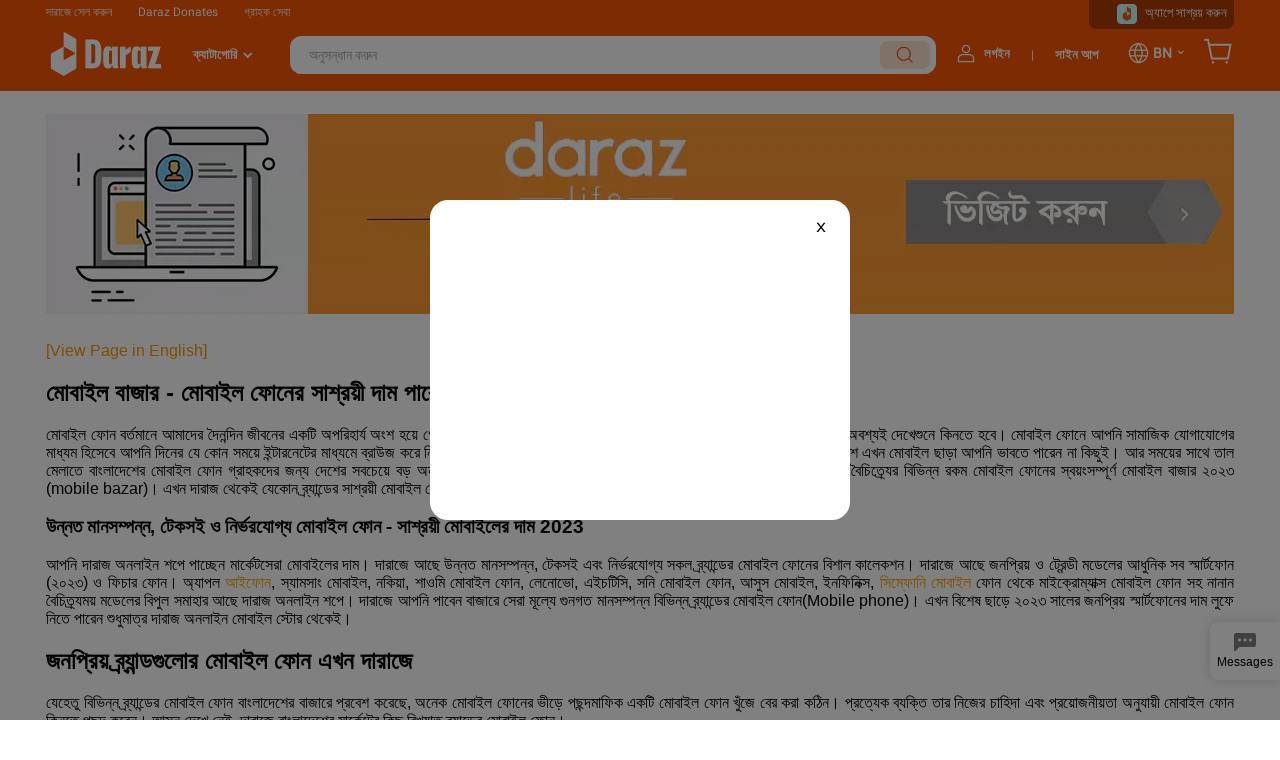

--- FILE ---
content_type: text/html; charset=utf-8
request_url: https://www.daraz.com.bd/bn-smartphones/?scm=1003.4.icms-zebra-100022982-2888516.OTHER_6502266071_2538089
body_size: 70469
content:




      
        
      
    
      
  
  





  

  

  



  
  




  










  
  
    
  
  
  
    
  
  
    
  






  

  







  





  
  

























  
    
  

  
    
  

  
    
  

  
    
  

  
    
  

  
    
  




  


  
    
  

  
    
  

  
    
  

  
    
  

























  
    
  























  


  <!DOCTYPE HTML>
  <html lang="bn">
  <head>
    <meta charset="utf-8">
    <meta name="keywords" content="">
    <meta name="description" content="মোবাইল ফোন নিন daraz থেকে। symphony, oppo, শাওমি mobile ফোন(২০২৩) অর্ডার করুন মোবাইল বাজার থেকে।✓নতুন মোবাইলের দাম ও ছবি✓মোবাইল দোকান✓মোবাইলের দাম(প্রাইস) 2023">
    <meta name="spm-id" content="a2a0e.12713970">
    
    
    
    
    
    
    
    
    
    

<meta property="og:url" content="https://www.daraz.com.bd/bn-smartphones" />
<meta property="og:type" content="website">
<meta property="og:title" content="মোবাইল ফোন - কম দামে ভালো ফোন কিনুন(২০২৩) | Daraz.com.bd" />
<meta property="og:description" content="মোবাইল ফোন নিন daraz থেকে। symphony, oppo, শাওমি mobile ফোন(২০২৩) অর্ডার করুন মোবাইল বাজার থেকে।✓নতুন মোবাইলের দাম ও ছবি✓মোবাইল দোকান✓মোবাইলের দাম(প্রাইস) 2023" />
<meta property="og:image" content="//laz-img-cdn.alicdn.com/images/ims-web/TB1M7ZhOOrpK1RjSZFhXXXSdXXa.png">
<script>
  
  
  window.__disableNativeFetch = false;
</script>








    <title>মোবাইল ফোন - কম দামে ভালো ফোন কিনুন(২০২৩) | Daraz.com.bd</title>
    <link rel="shortcut icon" href="//laz-img-cdn.alicdn.com/imgextra/i1/O1CN01V8uEDV1jdZ9U2wL90_!!6000000004571-73-tps-64-64.ico">
    
    
    
    <link rel="stylesheet" href="//laz-g-cdn.alicdn.com/lzdmod/??lzd-act-product-slot-endless-scroll-daraz/5.2.35/pc/index.css,act-style-daraz/6.2.1/index.css,lzd-act-banner-daraz/5.0.5/pc/index.css,lzd-act-richtext/5.0.9/pc/index.css,act-style/5.0.24/index.css,site-nav-pc-daraz/5.4.86/pc/index.css,desktop-footer-daraz/5.3.78/pc/index.css,site-menu-nav-pc-daraz/5.1.1/pc/index.css,site-menu-pc-daraz/5.1.21/pc/index.css" />
<script>window.g_config = window.g_config || {};window.g_config.loadedCss = window.g_config.loadedCss || [];window.g_config.loadedCss = ["@ali/lzdmod-lzd-act-product-slot-endless-scroll-daraz/pc/index.css","@ali/lzdmod-act-style-daraz/index.css","@ali/lzdmod-lzd-act-banner-daraz/pc/index.css","@ali/lzdmod-lzd-act-richtext/pc/index.css","@ali/lzdmod-act-style/index.css","@ali/lzdmod-site-nav-pc-daraz/pc/index.css","@ali/lzdmod-desktop-footer-daraz/pc/index.css","@ali/lzdmod-site-menu-nav-pc-daraz/pc/index.css","@ali/lzdmod-site-menu-pc-daraz/pc/index.css"];</script>
    
    


  
  
  
  
  
  
  <meta name="aplus-auto-exp" content='[{"logkey":"/lazada_campaign.platform.algo","tag":"a","filter":"exp-tracking=platformAlgo","props":["utLogMap","trackInfo"]},{"logkey":"/lazada_campaign.platform.algo","tag":"div","filter":"exp-tracking=platformAlgo","props":["utLogMap","trackInfo"]}]' />




  
  
    <link rel="canonical" href="https://www.daraz.com.bd/tag/bn-smartphones/" />
  
  
  
    <link rel="alternate" href="android-app://com.daraz.android/daraz/bd/static_page?url=https://www.daraz.com.bd/bn-smartphones/&adjust_tracker=khl6i8&adjust_campaign=GOOGLE_SEARCH&adjust_adgroup=https://www.daraz.com.bd/bn-smartphones/&_mkt_channel_type=Unpaid&_mkt_tracker=google%20search&_mkt_campaign=custom&_mkt_adgroup=DEFAULT&_mkt_creative=DEFAULT&_mkt_src=SEO&isdl=y&aff_short_key=_7au9N" />
  
  
  
    
      
      
        
      
      <link rel="alternate" href="https://www.daraz.com.bd/tag/bn-smartphones/" hreflang="bn-bd" />
    
    
      
      
        
      
      <link rel="alternate" href="https://www.daraz.com.bd/smartphones/" hreflang="en-bd" />
    
    
      
      
        
      
      <link rel="alternate" href="https://www.daraz.pk/smartphones/" hreflang="en-pk" />
    
    
      
      
        
      
      <link rel="alternate" href="https://www.daraz.lk/smartphones/" hreflang="en-lk" />
    
    
      
      
        
      
      <link rel="alternate" href="https://www.daraz.com.np/smartphones/" hreflang="en-np" />
    
    
      
      
        
      
      <link rel="alternate" href="https://www.shop.com.mm/smartphones/" hreflang="en-mm" />
    
  
  
  
  
    <script type="application/ld+json">
      {"@context":"https://schema.org","@type":"FAQPage","mainEntity":[{"@type":"Question","name":"সবচেয়ে কম দামে মোবাইল কেনা যাবে কোন ওয়েবসাইট থেকে?","acceptedAnswer":{"@type":"Answer","text":"দারাজ বাংলাদেশ থেকে। দারাজ থেকে মোবাইল শপিং করতে আপনি পাচ্ছেন অনেক ভাউচার ও ডিসকাউন্ট। কম দামে সেরা মোবাইল ফোন কিনতে দারাজের বিকল্প কোথায়!"}},{"@type":"Question","name":"অফিসিয়াল ব্যান্ডের সেরা মোবাইল ফোন অনলাইনে কেনার বিশ্বস্ত মাধ্যম কি?","acceptedAnswer":{"@type":"Answer","text":"দারাজ। অনলাইন শপ দারাজে আপনি পাবেন সেরা সব ব্র্যান্ডের অফিসিয়াল মোবাইল ফোন আপনার নাগালের মধ্যেই বাজেট দামে।"}},{"@type":"Question","name":"মোবাইল ফোন কেনার সময় কি ভাউচার ব্যবহার করা যাবে?","acceptedAnswer":{"@type":"Answer","text":"হা, অবশ্যই। মোবাইল ফোন না শুধু, দারাজ অনলাইন শপ থেকে যে কোন পণ্য কেনার সময় আপনি ব্যবহার করতে পারবেন দারাজ ভাউচার কোড।"}}]}</script><!--FAQPage Code Generated by https://saijogeorge.com/json-ld-schema-generator/faq/-->
    </script>
  



<script>

window.__retCssTime =  Date.now();
function load(callback) {
  var run = function(){
    setTimeout(callback, 10);
  };
  if(document.readyState === 'complete') {
    run();
  } else {
    window.addEventListener('load', run)
  }
};

window.$icms = window.$icms || {};
window.$zebra = $icms; // TODO: alias for loader , need update the loader and rm the alias
window.g_config = window.g_config || {};
window.g_config.language = 'bn';
window.g_config.regionID = 'BD';

  window.g_config.terminalType =  'desktop';


window.g_config.pageState =  'online' || 'online';
window.g_config.pageConfig = {
  defaultLanguage: 'bn',
  languages: ["bn"],
  regionID: 'BD',
  timeZone: 'Asia/Dhaka',
  utcOffset: '+06:00',
  pageGroupId: '100592821',
  pageId: '10059282',
  campaignId: '',
  offlineUrl: 'https://pages.daraz.com.bd/?from=icms:offline',
  schemaVersion: 'd7fcf681-1d47-4ab3-b61d-71e59f3587d4',
  offlineTime: '2119-03-29 17:03:46',
  $system: {
    env: 'production',
    previewEnv: '',
    spm: ''
  }
};






 




  

  

  

  

  

  

  

  

  

  

  

  

  

  

  

  

  

  

  

  

  

  

  

  

  

  

  

  

  

  

  


  var dataLayer = window.dataLayer || [{
    'pagetype': 'campaign',
    'v_voya': 1,
    'page': {
      'xParams': ''
    },
    'core': {
      'country': 'BD',
      'currencyCode': '',
      'language': 'bn',
      'layoutType': 'desktop'
    }
  }];


</script>

    
    
  </head>
  <body><script>
with(document)with(body)with(insertBefore(createElement("script"),firstChild))setAttribute("exparams","cfgver=1.0&aplus",id="beacon-aplus",src="//assets.alicdn.com/g/alilog??aplus_plugin_lazada/daraz_loader.js,mlog/aplus_int.js")
</script>

    

    


    
    
      
      
      
    
    
      








    



















































  
    




  








  
  



  <div class="mui-zebra-module" id="J_7459419030" data-module-id="7459419030" data-version="5.4.86" data-spm="7459419030">
  



  
  
  
  
  












































<!-- columns: "0.1.0" -->











<script src="//laz-g-cdn.alicdn.com/lzd/??polyfill/0.0.1/index.js,react/0.0.2/16.1.1/react.js,react/0.0.2/16.1.1/react-dom.js"></script>



<link rel="stylesheet" href="//laz-g-cdn.alicdn.com/lazada-search-fe/daraz-searchbox/0.1.0/index.css" />
<script src="//laz-g-cdn.alicdn.com/lazada-search-fe/daraz-searchbox/0.1.0/index.js"></script>



    <script id="beacon-aplus" src="//assets.alicdn.com/g/alilog??aplus_plugin_lazada/daraz_loader.js,mlog/aplus_int.js" exparams="cfgver=1.0&amp;aplus" frontplugins="aplus_plugin_lazada/1.0.43/daraz_index.js"></script>
    
    
    <script>
         console.warn('aes disabled');
    </script>
    
<script>
  window.g_config = window.g_config || {};
  window.g_config.voyagerVersion = '2';
  window.g_config.voyagerEnv = 'product';
  window.g_config.channel = 'default';
</script>
<div id="J_LzdSiteNav" class="site-nav J_NavScroll" data-mod-name="@ali/lzdmod-site-nav-pc-daraz/pc/index" data-config="{}">
  
   

  <div class="yatra-header">
    <div class="lzd-header lzd-header-full" data-spm="header" data-tag="links">
      <div id="topActionHeader" class="lzd-header-content-wrap J_NavScroll">
        <div class="lzd-header-content">

          <div class="lzd-links-bar">
              <div class="links-list header-content BD bn">
                  
                  <div class="top-links-item" id="topActionSell">
                      <a class="grey" href="//sellercenter.daraz.com.bd/apps/seller/login?spm=a2o2r5.tm80054737.9181799350.1.eb524c70bCQ3n7&amp;regist=true"  data-spm-click="gostr=/lzdpub.header.tbar;locaid=d2">দারাজে সেল করুন</a>
                  </div>
                  
                  
                  <div class="top-links-item">
                      <a class="grey" href="//pages.daraz.com.bd/wow/gcp/daraz/channel/bd/help-page/daraz-donation-to-make-difference"  data-spm-click="gostr=/lzdpub.header.tbar;locaid=d9">Daraz Donates</a>
                  </div>
                  
                  
                      
                      <div class="top-links-item" id="topActionCustomCare"  data-spm-click="gostr=/lzdpub.header.tbar;locaid=d3">
                        <span>গ্রাহক সেবা</span>
                          <div class="lzd-customcare-popup top-popup-wrap">
  <div class="top-popup-content l-customcare-content">
    <ul class="care-list">
      
        <li class="care-item">
          
            <a href="//buyer-helpcenter.daraz.com.bd/s/page" class="care-item-anchor">
                <span class="care-icon help-center">
                </span>
                সাহায্য কেন্দ্র
            </a>
            
          
        </li>
      
        <li class="care-item">
          
            <a href="//ai.alimebot.daraz.com.bd/intl/index.htm?from=WNqOxCxqjt&amp;_lang=bn-BD" class="care-item-anchor">
                <span class="care-icon chatbot">
                </span>
                চ্যাট করুন
            </a>
            
          
        </li>
      
        <li class="care-item">
          
            <a href="//helpcenter.daraz.com.bd/page/knowledge?pageId=11&amp;category=1000001021" class="care-item-anchor">
                <span class="care-icon shipping-delivery">
                </span>
                শিপিং ও ডেলিভারি
            </a>
            
          
        </li>
      
        <li class="care-item">
          
            <a href="//helpcenter.daraz.com.bd/page/knowledge?pageId=11&amp;category=1000001019" class="care-item-anchor">
                <span class="care-icon returns-refunds">
                </span>
                অর্ডার
            </a>
            
          
        </li>
      
        <li class="care-item">
          
            <a href="//helpcenter.daraz.com.bd/page/knowledge?pageId=11&amp;category=1000001020" class="care-item-anchor">
                <span class="care-icon order-payment">
                </span>
                পেমেন্ট
            </a>
            
          
        </li>
      
        <li class="care-item">
          
            <a href="//www.daraz.com.bd/wow/i/bd/help-pages/how-to-return/" class="care-item-anchor">
                <span class="care-icon refund-money">
                </span>
                পণ্য রিটার্ণ ও টাকা রিফান্ড
            </a>
            
          
        </li>
      
        <li class="care-item">
          
            <a href="//ccms.gov.bd/ticket-apply?token=DAR-3011-iIMd2" class="care-item-anchor">
                <span class="care-icon purchase-protection">
                </span>
                সেন্ট্রাল কমপ্লেইন ম্যানেজমেন্ট সিস্টেম
            </a>
            
          
        </li>
      
    </ul>
  </div>
</div>

                      </div>
                      
                  
                  
                  
                  
                  
                  <div class="top-links-item save-more" style="margin-right: 0px">
                     <img src="//img.alicdn.com/imgextra/i1/O1CN01Ie2YnK1JmZ1mL3fY5_!!6000000001071-2-tps-60-60.png" class="save-more-icon" alt="" />
                     <a class="grey" href="//www.daraz.com.bd/mobile-apps/" id="topActionDownload" data-spm-click="gostr=/lzdpub.header.tbar;locaid=d1">অ্যাপে সাশ্রয় করুন</a>
                      <div class="lzd-download-popup top-popup-wrap" id="lzdDownloadPopup">
  <div class="top-popup-content lzd-download-content">
    <div class="get-the-app-scope">
      <div class="get-the-app">
      <div class="center-img-holder"><img class="center-img" src="//icms-image.slatic.net/images/ims-web/18fb5d26-f570-48c9-88ce-839a61379a66.png" alt=""></div>
        <div class="get-the-app-title">Enjoy More Discount With Daraz App!</div>

        <div class="get-the-app-promotion">
          
            <div class="get-the-app-lazada-qr-wrap">
              <img class="get-the-app-lazada-qr" src="//icms-image.slatic.net/images/ims-web/20903b67-b4ce-4d15-adc9-6733f11b1502.png" alt="">
            </div>
          

          <div class="promotion-text" >
          <div class="app-stores">
            <a href="//itunes.apple.com/app/id978058048?mt=8&amp;scm=1003.4.icms-zebra-100022782-3008704.OTHER_6502573940_2655451"
                class="store-link">
              <i class="app-apple"></i>
            </a>
            <a href="//play.google.com/store/apps/details?id=com.daraz.android&amp;scm=1003.4.icms-zebra-100022782-3008704.OTHER_6502573940_2655451"
                class="store-link">
              <i class="app-google"></i>
            </a>
            <a href="//appgallery.huawei.com/?spm=a2a0e.login_signup.footer_top.24.153d7d68pQicEf&amp;scm=1003.4.icms-zebra-100022782-3008704.OTHER_6502573940_2655451#/app/C100948133"
                class="store-link">
              <i class="app-huawei"></i>
            </a>
        </div>
          </div>
        </div>

        
          <form class="get-the-app-form" id="topActionDownloadForm">
  <div class="top-input-wrap get-the-app-input-wrap">
    <input class="tel-text top-input" id="topActionDownloadInput" placeholder="+880 1234 567891" autocomplete="off">
    <button class="top-button button-submit" id="txt-submit">
      <i class="icon icon-arrow-on-button"></i>
    </button>
  </div>

</form>
<div class="success-message" id="topActionDownloadSuccessMsg"><span class="alert alert-success">Success! Please check your phone for the download link  </span></div>

<div class="error-message" id="topActionDownloadErrorMsg"></div>

        
      </div>
    </div>
  </div>
</div>

                  </div>
                  
              
              </div>
          </div>
          <div class="lzd-logo-bar">
            <div class="logo-bar-content header-content">
              
                <div class="lzd-logo-content"><a href="//www.daraz.com.bd/" data-spm="dhome"><img src="//icms-image.slatic.net/images/ims-web/3ac46ea5-a376-41cc-981f-21fa690468c0.png" alt="" /></a></div>
              
              <div class="lzd-nav-search"  data-spm="search">
                <div id="button" data-spm-click="gostr=/lzdpub.header.search;locaid=d_go"></div>
              </div>
              <!--New section of Login area-->
              <div class="loginContainer BD bn" id="topActionLinks">
              <ul class="before-login" id="anonLoginNew">
               <span class="holder">
              <li class="login-icon" id="anonLogin"><a class="bld-txt" href="//member.daraz.com.bd/user/login" data-spm-click="gostr=/lzdpub.header.tbar;locaid=d5">লগইন</a></li>
              </span>
              <li class="pad-lft-15x">|</li>
              <li class="sign-in-icon pad-lft-10x" id="anonSignup"><a class="grey bld-txt overlay"  href="//member.daraz.com.bd/user/register" data-spm-click="gostr=/lzdpub.header.tbar;locaid=d6">সাইন আপ</a></li>
              </ul>
              <div class="lzd-links-bar top-links-item top-links-item-hidden logged-in-container" style="min-width: auto; background: none; overflow: unset; z-index: 1 height:40px" id="topActionUserAccont"  data-spm-click="gostr=/lzdpub.header.tbar;locaid=d7">
              <div class="logged-in-wrap">
                <img class="profile-img" id="userImg" src="//img.alicdn.com/imgextra/i1/O1CN013ue9Hm1FjZzC0ri2a_!!6000000000523-2-tps-32-32.png" alt=""></div>
                <div  class="logged-in-my-acc">
                <span id="myAccountTrigger" class="loggedin-link"></span>
                <span class="bld-txt" id="myAccountTriggerAccLine"></span>
                <span class="down-arrow">⌄</span>
              </div>
                <div class="lzd-account-popup top-popup-wrap" id="lzdMyAccountPop">
  <div class="top-popup-content lzd-account-content">
      <ul class="account-list">
        
          <li class="account-item">
              <a href=//member.daraz.com.bd/user/account#/ class="account-item-anchor">
                  <span class="account-icon test manage-account"></span>আমার অ্যাকাউন্টটি পরিচালনা করুন
              </a>
          </li>
        
          <li class="account-item">
              <a href=//my.daraz.com.bd/customer/order/index/ class="account-item-anchor">
                  <span class="account-icon test my-orders"></span>আমার অর্ডার সমূহ
              </a>
          </li>
        
          <li class="account-item">
              <a href=//my.daraz.com.bd/wishlist/index class="account-item-anchor">
                  <span class="account-icon test wishlist"></span>আমার উইশলিস্ট এবং অনুসরণ করা দোকানসমূহ
              </a>
          </li>
        
          <li class="account-item">
              <a href=//my.daraz.com.bd/customer/myReview/my-reviews class="account-item-anchor">
                  <span class="account-icon test my-reviews"></span>আমার পর্যালোচনাগুলি
              </a>
          </li>
        
          <li class="account-item">
              <a href=//my.daraz.com.bd/customer/returns/index?requestType=return class="account-item-anchor">
                  <span class="account-icon test returns"></span>আমার ফেরত দেয়া ও বাতিল করা পণ্য
              </a>
          </li>
        
          <li class="account-item">
              <a href=//member.daraz.com.bd/user/logout class="account-item-anchor">
                  <span class="account-icon test logout"></span>লগ আউট
              </a>
          </li>
        
      </ul>

  </div>
</div>

              </div>
               <!--Eof login area-->
              
              <div class="lzd-links-bar top-links-item grey" style="min-width: auto; background: none; overflow: unset; z-index: 1; height:40px;" id="topActionSwitchLang" data-spm-click="gostr=/lzdpub.header.tbar;locaid=d8">
                <ul class="lang-container">
                <span class="holder">
                  <li class="lang-icon lang-txt">bn</li>
                  <li class="down-arrow-lang">⌄</li>
                  </span>
                </ul>
                

<div class="lzd-switch-popup top-popup-wrap" id="lzdSwitchPop">
    <div class="top-popup-content lzd-switch-content">
    <div class="lzd-switch-item pad-lft-20x">Select Language</div>
      
      <div class="lzd-switch-item currentSelected" data-lang="bn">
        <div class="lzd-switch-checked"></div>
        BN / Bengali
      </div>
      
      <div class="lzd-switch-item " data-lang="en">
        
        EN / English
      </div>
      
    </div>
</div>

              </div>
              
              </div>
              <!--Eof Login Section-->
              <div class="lzd-nav-cart">
                <a href="//cart.daraz.com.bd/cart?scm=1003.4.icms-zebra-100022782-2872099.OTHER_5410630461_2521613" data-spm="dcart">
              <span class="cart-icon">
              <svg width="30" height="30" viewBox="0 0 32 32" fill="none" xmlns="http://www.w3.org/2000/svg">
              <path fill-rule="evenodd" clip-rule="evenodd" d="M4.51345 5H1.33325V3H6.15306L7.21972 8.33333H30.5315L27.5012 25H8.51345L4.51345 5ZM7.61972 10.3333L10.1531 23H25.832L28.135 10.3333H7.61972Z" fill="white"/>
              <path d="M11.9999 28C11.9999 28.7364 11.403 29.3333 10.6666 29.3333C9.93021 29.3333 9.33325 28.7364 9.33325 28C9.33325 27.2636 9.93021 26.6667 10.6666 26.6667C11.403 26.6667 11.9999 27.2636 11.9999 28Z" fill="white"/>
              <path d="M25.3333 29.3333C26.0696 29.3333 26.6666 28.7364 26.6666 28C26.6666 27.2636 26.0696 26.6667 25.3333 26.6667C24.5969 26.6667 23.9999 27.2636 23.9999 28C23.9999 28.7364 24.5969 29.3333 25.3333 29.3333Z" fill="white"/>
              </svg>
                  </span>
                  <span class="cart-num" id="topActionCartNumber">3</span>
                </a>
              </div>

              
              
              
                <div class="lzd-header-banner" id="topActionLiveUpBanner">
                
                  <a id="topActionEWallet" class="lzd-header-banner-ewallet" href="//cutt.ly/tICdgcn" target="_blank" data-spm="dewallet"><img src="//icms-image.slatic.net/images/ims-web/0f8077fd-84e7-44c5-8a65-6bef99e5e274.png" alt="ভাউচার"></a>
                
                </div>
              
            </div>
          </div>
        </div>
        
            
              <div class="lzd-inner-page-category" id="innerPageHeader">
                




  








  
  



  <div class="mui-zebra-module" id="J_1315358880" data-module-id="1315358880" data-version="5.1.1" data-spm="1315358880">
  

  
  
  
  
  













    






   
   






    
        
    








<div class="lzd-site-nav-menu lzd-site-nav-menu-active" data-mod-name="@ali/lzdmod-site-menu-nav-pc-daraz/pc/index" data-config="{}">
    <div class="lzd-site-menu-nav-container">
        <div class="lzd-site-menu-nav-category">
            <a class="lzd-site-menu-nav-category-label">
                <span class="lzd-site-menu-nav-category-text">ক্যাটাগোরি</span>
            </a>
            <div class="lzd-site-menu-nav-menu">
                




  








  
  



  <div class="mui-zebra-module" id="J_3442298940" data-module-id="3442298940" data-version="5.1.21" data-spm="3442298940">
  



<div class="lzd-site-nav-menu-dropdown" data-mod-name="@ali/lzdmod-site-menu-pc-daraz/pc/index" data-config="{}">
    

    
        
    

    
        
    

    
    
    <ul class="lzd-site-menu-root"  data-spm="cate">
        
         <li class="lzd-site-menu-root-item" id=Level_1_Category_No1>
            <a>
            <span class="icon-holder"><i class="level-1-icon ic-cat-WomensFashio &amp;#xe760;"></i></span>
                
                     
                        <span class="txt-holder">Women&#39;s &amp; Girls&#39; Fashion</span>
                     
                
            </a>

         </li>
        
         <li class="lzd-site-menu-root-item" id=Level_1_Category_No2>
            <a>
            <span class="icon-holder"><i class="level-1-icon ic-cat-HealthBeauty &amp;#xe75b;"></i></span>
                
                     
                        <span class="txt-holder">Health &amp; Beauty</span>
                     
                
            </a>

         </li>
        
         <li class="lzd-site-menu-root-item" id=Level_1_Category_No3>
            <a>
            <span class="icon-holder"><i class="level-1-icon ic-cat-FashionAccess &amp;#xe73f;"></i></span>
                
                     
                        <span class="txt-holder">Watches, Bags, Jewellery</span>
                     
                
            </a>

         </li>
        
         <li class="lzd-site-menu-root-item" id=Level_1_Category_No4>
            <a>
            <span class="icon-holder"><i class="level-1-icon ic-cat-MensFashion &amp;#xe75f;"></i></span>
                
                     
                        <span class="txt-holder">Men&#39;s &amp; Boys&#39; Fashion</span>
                     
                
            </a>

         </li>
        
         <li class="lzd-site-menu-root-item" id=Level_1_Category_No5>
            <a>
            <span class="icon-holder"><i class="level-1-icon ic-cat-BabiesToys &amp;#xe75a;"></i></span>
                
                     
                        <span class="txt-holder">Mother &amp; Baby</span>
                     
                
            </a>

         </li>
        
         <li class="lzd-site-menu-root-item" id=Level_1_Category_No6>
            <a>
            <span class="icon-holder"><i class="level-1-icon ic-cat-ElectronicDev &amp;#xe740;"></i></span>
                
                     
                        <span class="txt-holder">Electronics Device</span>
                     
                
            </a>

         </li>
        
         <li class="lzd-site-menu-root-item" id=Level_1_Category_No7>
            <a>
            <span class="icon-holder"><i class="level-1-icon ic-cat-ConsumerAppli &amp;#xe73e;"></i></span>
                
                     
                        <span class="txt-holder">TV &amp; Home Appliances</span>
                     
                
            </a>

         </li>
        
         <li class="lzd-site-menu-root-item" id=Level_1_Category_No8>
            <a>
            <span class="icon-holder"><i class="level-1-icon ic-cat-ElectronicAcc &amp;#xe73d;"></i></span>
                
                     
                        <span class="txt-holder">Electronic Accessories</span>
                     
                
            </a>

         </li>
        
         <li class="lzd-site-menu-root-item" id=Level_1_Category_No9>
            <a>
            <span class="icon-holder"><i class="level-1-icon ic-cat-GroceriesPet &amp;#xe755;"></i></span>
                
                     
                        <span class="txt-holder">Groceries &amp; Pets</span>
                     
                
            </a>

         </li>
        
         <li class="lzd-site-menu-root-item" id=Level_1_Category_No10>
            <a>
            <span class="icon-holder"><i class="level-1-icon ic-cat-HomeLifestyl &amp;#xe75c;"></i></span>
                
                     
                        <span class="txt-holder">Home &amp; Lifestyle</span>
                     
                
            </a>

         </li>
        
         <li class="lzd-site-menu-root-item" id=Level_1_Category_No11>
            <a>
            <span class="icon-holder"><i class="level-1-icon ic-cat-SportsOutdoo &amp;#xe761;"></i></span>
                
                     
                        <span class="txt-holder">Sports &amp; Outdoors</span>
                     
                
            </a>

         </li>
        
         <li class="lzd-site-menu-root-item" id=Level_1_Category_No12>
            <a>
            <span class="icon-holder"><i class="level-1-icon ic-cat-Motors &amp;#xe75d;"></i></span>
                
                     
                        <span class="txt-holder">Automotive &amp; Motorbike</span>
                     
                
            </a>

         </li>
        

        
        <ul class="lzd-site-menu-sub Level_1_Category_No1" data-spm="cate_1">
            
                
            

            

            

            

            
                
            

            
                
                
                
            
            <li class="lzd-site-menu-sub-item" data-cate="cate_1_1">
                <a href=//www.daraz.com.bd/womens-traditional-clothing/>
                    <span>ট্র্যাডিশনাল পোশাক</span>
                </a>
                
                    
                    
                        
                        
                        
                            
                        
                            
                        
                            
                        
                            
                        
                            
                        
                            
                        
                            
                        
                        <script type="text" class=J_data_0_0>
                            [{"childCategoryName":"সালোয়ার কামিজ","childCategoryUrl":"//www.daraz.com.bd/womens-shalwar-kameez/?price=600-&from=filter","childCategoryImg":"//img.alicdn.com/imgextra/i1/O1CN0142Etxd1rO0m7Bb0Fr_!!6000000005620-0-tps-240-240.jpg"},{"childCategoryName":"শাড়ি","childCategoryUrl":"//www.daraz.com.bd/womens-sarees/?price=990-&from=filter&service=OS","childCategoryImg":"//img.alicdn.com/imgextra/i4/O1CN01v4EEKo1qin85HY8jC_!!6000000005530-0-tps-240-240.jpg"},{"childCategoryName":"কুর্তি","childCategoryUrl":"//www.daraz.com.bd/womens-kurtis/?price=500-&from=filter","childCategoryImg":"//img.alicdn.com/imgextra/i4/O1CN01EZDeph1rrK7ffViDq_!!6000000005684-0-tps-240-240.jpg"},{"childCategoryName":"আনস্টিচড ফ্যাব্রিক","childCategoryUrl":"//www.daraz.com.bd/womens-lawn/","childCategoryImg":"//img.alicdn.com/imgextra/i2/O1CN01XbPcgj1C6FAA31Ss8_!!6000000000031-0-tps-240-240.jpg"},{"childCategoryName":"পার্টি কামিজ ও গাউন","childCategoryUrl":"//www.daraz.com.bd/womens-party-wear/?price=1400-&from=filter","childCategoryImg":"//img.alicdn.com/imgextra/i4/O1CN01MibogG1q0p6chAzYr_!!6000000005434-0-tps-240-240.jpg"},{"childCategoryName":"প্লাজো প্যান্ট","childCategoryUrl":"//www.daraz.com.bd/womens-palazzo-pants-culottes/?price=200-&from=filter","childCategoryImg":"//img.alicdn.com/imgextra/i4/O1CN01A70nsM1JEflSw82so_!!6000000000997-0-tps-240-240.jpg"},{"childCategoryName":"প্যান্ট, প্লাজো এবং ক্যাপ্রিস","childCategoryUrl":"//www.daraz.com.bd/womens-palazzo/?price=300-&from=filter","childCategoryImg":"//img.alicdn.com/imgextra/i4/O1CN01cp3BB21cCMSmkcL4i_!!6000000003564-0-tps-240-240.jpg"}]
                        </script>
                    
                
            </li>
            

            
                
            

            
                
                
                
            
            <li class="lzd-site-menu-sub-item" data-cate="cate_1_2">
                <a href=//www.daraz.com.bd/womens-abayas-and-hijabs/?price=200-&from=filter>
                    <span>মুসলিম পোশাক</span>
                </a>
                
                    
                    
                        
                        
                        
                            
                        
                            
                        
                            
                        
                        <script type="text" class=J_data_0_1>
                            [{"childCategoryName":"আবায়া এবং বোরকা","childCategoryUrl":"//www.daraz.com.bd/outerwear/?price=700-&from=filter","childCategoryImg":"//img.alicdn.com/imgextra/i1/O1CN019oB6Wf1QIynaAntv6_!!6000000001954-0-tps-240-240.jpg"},{"childCategoryName":"হিজাব","childCategoryUrl":"//www.daraz.com.bd/womens-hijabs/?from=filter&service=OS&price=200-","childCategoryImg":"//img.alicdn.com/imgextra/i2/O1CN011wUcDO1cYns6KPkvz_!!6000000003613-0-tps-240-240.jpg"},{"childCategoryName":"ব্রোচ","childCategoryUrl":"//www.daraz.com.bd/womens-brooches/?from=filter&price=100-","childCategoryImg":"//img.alicdn.com/imgextra/i3/O1CN0160TgKm1nCmbNI4Cb8_!!6000000005054-0-tps-240-240.jpg"}]
                        </script>
                    
                
            </li>
            

            
                
            

            
                
                
                
            
            <li class="lzd-site-menu-sub-item" data-cate="cate_1_3">
                <a href=//www.daraz.com.bd/womens-clothing/?service=OS>
                    <span>ওয়েস্টার্ন পোশাক</span>
                </a>
                
                    
                    
                        
                        
                        
                            
                        
                            
                        
                            
                        
                            
                        
                            
                        
                        <script type="text" class=J_data_0_2>
                            [{"childCategoryName":"ড্রেস","childCategoryUrl":"//www.daraz.com.bd/womens-dresses/?from=filter&service=OS&price=800-","childCategoryImg":"//img.alicdn.com/imgextra/i2/O1CN014JmPgo1PMoUxc5HXi_!!6000000001827-0-tps-240-240.jpg"},{"childCategoryName":"টিউনিক","childCategoryUrl":"//www.daraz.com.bd/tops-tunics/?&from=filter&service=OS&price=299-","childCategoryImg":"//img.alicdn.com/imgextra/i2/O1CN01n5qbSX1Qbl2IZrQ8v_!!6000000001995-0-tps-240-240.jpg"},{"childCategoryName":"টি-শার্ট","childCategoryUrl":"//www.daraz.com.bd/womens-t-shirts/","childCategoryImg":"//img.alicdn.com/imgextra/i1/O1CN01OezYJD1HjExyEBMcU_!!6000000000793-0-tps-240-240.jpg"},{"childCategoryName":"টপস","childCategoryUrl":"//www.daraz.com.bd/tops/?&from=filter&service=OS&price=350-","childCategoryImg":"//img.alicdn.com/imgextra/i1/O1CN01xlq88v1DJoVwlRWyr_!!6000000000196-0-tps-240-240.jpg"},{"childCategoryName":"স্কার্ট","childCategoryUrl":"//www.daraz.com.bd/womens-skirts/?&from=filter&service=OS&price=550-","childCategoryImg":"//img.alicdn.com/imgextra/i3/O1CN01R7Xd1X1YN7ImnCf0i_!!6000000003046-0-tps-240-240.jpg"}]
                        </script>
                    
                
            </li>
            

            
                
            

            
                
                
                
            
            <li class="lzd-site-menu-sub-item" data-cate="cate_1_4">
                <a href=//www.daraz.com.bd/womens-lingerie-sleepwear/?&price=499-&service=OS&from=filter>
                    <span>ইনারওয়্যার</span>
                </a>
                
                    
                    
                        
                        
                        
                            
                        
                            
                        
                            
                        
                            
                        
                            
                        
                            
                        
                            
                        
                        <script type="text" class=J_data_0_3>
                            [{"childCategoryName":"ব্রা","childCategoryUrl":"//www.daraz.com.bd/womens-bras/?from=filter&service=OS&price=199-","childCategoryImg":"//img.alicdn.com/imgextra/i3/O1CN01iSARQd22gIMDrliKI_!!6000000007149-0-tps-240-240.jpg"},{"childCategoryName":"আন্ডারগার্মেন্টস","childCategoryUrl":"//www.daraz.com.bd/womens-lingerie/?&from=filter&service=OS&price=450-","childCategoryImg":"//img.alicdn.com/imgextra/i4/O1CN01O85fH21bnd4mxzdVz_!!6000000003510-0-tps-240-240.jpg"},{"childCategoryName":"প্যান্টি","childCategoryUrl":"//www.daraz.com.bd/womens-panties/?&from=filter&service=OS&price=250-","childCategoryImg":"//img.alicdn.com/imgextra/i2/O1CN016OkU8d1wKPkANCJ45_!!6000000006289-0-tps-240-240.jpg"},{"childCategoryName":"রোবস এবং বডিস্যুট","childCategoryUrl":"//www.daraz.com.bd/robes-and-bodysuits/?&from=filter&service=OS&price=450-","childCategoryImg":"//img.alicdn.com/imgextra/i4/O1CN01Z6lTBQ1FwrVvXAo5b_!!6000000000552-0-tps-240-240.jpg"},{"childCategoryName":"স্লিপ এবং লাউঞ্জওয়্যার","childCategoryUrl":"//www.daraz.com.bd/sleepwear/?&from=filter&service=OS&price=450-","childCategoryImg":"//img.alicdn.com/imgextra/i1/O1CN01anff3f1uC3HQO7dPh_!!6000000006000-0-tps-240-240.jpg"},{"childCategoryName":"ট্যাঙ্ক টপস","childCategoryUrl":"//www.daraz.com.bd/tank-tops-and-slips/?&from=filter&service=OS&price=250-","childCategoryImg":"//img.alicdn.com/imgextra/i3/O1CN01KbbyOX1oiDOtzPWmf_!!6000000005258-0-tps-240-240.jpg"},{"childCategoryName":"শেপওয়্যার","childCategoryUrl":"//www.daraz.com.bd/womens-shapewear/?&from=filter&service=OS&price=250-","childCategoryImg":"//img.alicdn.com/imgextra/i3/O1CN012YLrls1GpMe9RHZr0_!!6000000000671-0-tps-240-240.jpg"}]
                        </script>
                    
                
            </li>
            

            
                
            

            
                
                
                
            
            <li class="lzd-site-menu-sub-item" data-cate="cate_1_5">
                <a href=//www.daraz.com.bd/womens-shoes/?price=500-&from=filter>
                    <span>জুতা</span>
                </a>
                
                    
                    
                        
                        
                        
                            
                        
                            
                        
                            
                        
                            
                        
                        <script type="text" class=J_data_0_4>
                            [{"childCategoryName":"হিল","childCategoryUrl":"//www.daraz.com.bd/shop-heeled-sandals/?price=500-&from=filter","childCategoryImg":"//img.alicdn.com/imgextra/i1/O1CN01RDllTv1DOqs53gOLh_!!6000000000207-0-tps-240-240.jpg"},{"childCategoryName":"ফ্ল্যাটস","childCategoryUrl":"//www.daraz.com.bd/womens-ballet-flats/","childCategoryImg":"//img.alicdn.com/imgextra/i2/O1CN01GqdXLI1nYlcAOebtM_!!6000000005102-0-tps-240-240.jpg"},{"childCategoryName":"স্নিকার্স","childCategoryUrl":"//www.daraz.com.bd/womens-sneakers/?price=550-&from=filter","childCategoryImg":"//img.alicdn.com/imgextra/i2/O1CN010L5Z9A1txObhiMRYd_!!6000000005968-0-tps-240-240.jpg"},{"childCategoryName":"পাম্প শু","childCategoryUrl":"//www.daraz.com.bd/womens-pumps-heels/?from=filter&price=500-","childCategoryImg":"//img.alicdn.com/imgextra/i4/O1CN014EbKHe1LVjkiArz6p_!!6000000001305-0-tps-240-240.jpg"}]
                        </script>
                    
                
            </li>
            

            
                
            

            
                
                
                
            
            <li class="lzd-site-menu-sub-item" data-cate="cate_1_6">
                <a href=//www.daraz.com.bd/womens-bags/?&price=699-&service=OS&from=filter>
                    <span>ব্যাগ</span>
                </a>
                
                    
                    
                        
                        
                        
                            
                        
                            
                        
                            
                        
                            
                        
                        <script type="text" class=J_data_0_5>
                            [{"childCategoryName":"ক্রসবডি এবং কাঁধের ব্যাগ","childCategoryUrl":"//www.daraz.com.bd/women-crossbody-bag/","childCategoryImg":"//img.alicdn.com/imgextra/i2/O1CN01mjvVTR1RiSRhYZLef_!!6000000002145-0-tps-240-240.jpg"},{"childCategoryName":"ব্যাকপ্যাকস","childCategoryUrl":"//www.daraz.com.bd/womens-backpacks/","childCategoryImg":"//img.alicdn.com/imgextra/i1/O1CN01qRdozO1c4ZjStmrDf_!!6000000003547-0-tps-240-240.jpg"},{"childCategoryName":"ওয়ালেট","childCategoryUrl":"//www.daraz.com.bd/womens-wallets/","childCategoryImg":"//img.alicdn.com/imgextra/i1/O1CN01qr4ewO1LBaKDibAFx_!!6000000001261-0-tps-240-240.jpg"},{"childCategoryName":"টপ হ্যান্ডেল ব্যাগ","childCategoryUrl":"//www.daraz.com.bd/womens-office-digital/","childCategoryImg":"//img.alicdn.com/imgextra/i4/O1CN01gS6gOF1YkvtjMVyM7_!!6000000003098-0-tps-240-240.jpg"}]
                        </script>
                    
                
            </li>
            

            
                
            

            
                
                
                
            
            <li class="lzd-site-menu-sub-item" data-cate="cate_1_7">
                <a href=//www.daraz.com.bd/womens-watches/?&price=499-&service=OS&from=filter>
                    <span>ঘড়ি</span>
                </a>
                
                    
                    
                        
                        
                        
                            
                        
                            
                        
                            
                        
                            
                        
                            
                        
                        <script type="text" class=J_data_0_6>
                            [{"childCategoryName":"ক্যাজুয়াল ঘড়ি","childCategoryUrl":"//www.daraz.com.bd/womens-fashion-watches-wsj/","childCategoryImg":"//img.alicdn.com/imgextra/i4/O1CN017OQRe91oddRDDNytE_!!6000000005248-0-tps-240-240.jpg"},{"childCategoryName":"ফ্যাশনেবল ঘড়ি","childCategoryUrl":"//www.daraz.com.bd/womens-casual-watches-wsj/","childCategoryImg":"//img.alicdn.com/imgextra/i1/O1CN01o4dkzD1PoIGH2bIys_!!6000000001887-0-tps-240-240.jpg"},{"childCategoryName":"ফর্মাল ঘড়ি","childCategoryUrl":"//www.daraz.com.bd/womens-business-watches-wsj/&from=filter&service=OS","childCategoryImg":"//img.alicdn.com/imgextra/i1/O1CN01Q4lYaK1k7nRXYWGUf_!!6000000004637-0-tps-240-240.jpg"},{"childCategoryName":"স্পোর্টস ঘড়ি","childCategoryUrl":"//www.daraz.com.bd/womens-sports-watches-wsj/?&from=filter&service=OS","childCategoryImg":"//img.alicdn.com/imgextra/i4/O1CN018ZfUnE1NMEll1CiSz_!!6000000001555-0-tps-240-240.jpg"},{"childCategoryName":"ঘড়ির এক্সেসরিজ","childCategoryUrl":"//www.daraz.com.bd/womens-watch-accessories/","childCategoryImg":"//img.alicdn.com/imgextra/i3/O1CN01S5UXNX1Wxdeev8Jlx_!!6000000002855-0-tps-240-240.jpg"}]
                        </script>
                    
                
            </li>
            
        </ul>
        
        <ul class="lzd-site-menu-sub Level_1_Category_No2" data-spm="cate_2">
            
                
            

            

            

            

            
                
            

            
                
                
                
            
            <li class="lzd-site-menu-sub-item" data-cate="cate_2_1">
                <a href=//www.daraz.com.bd/skincare-beauty/?service=OS&from=filter>
                    <span>স্কিন কেয়ার</span>
                </a>
                
                    
                    
                        
                        
                        
                            
                        
                            
                        
                            
                        
                            
                        
                            
                        
                            
                        
                            
                        
                            
                        
                            
                        
                            
                        
                            
                        
                            
                        
                        <script type="text" class=J_data_1_0>
                            [{"childCategoryName":"ফেস মাস্ক এবং প্যাক","childCategoryUrl":"//www.daraz.com.bd/facial-masks-peels/","childCategoryImg":"//img.alicdn.com/imgextra/i3/O1CN01xPQkve1Utr9NcsGmu_!!6000000002576-0-tps-240-240.jpg"},{"childCategoryName":"ফেস ওয়াশ","childCategoryUrl":"//www.daraz.com.bd/face-wash/","childCategoryImg":"//img.alicdn.com/imgextra/i4/O1CN01jARnv81L2QOzGxedg_!!6000000001241-0-tps-240-240.jpg"},{"childCategoryName":"টোনার এবং মিস্টস","childCategoryUrl":"//www.daraz.com.bd/toners/","childCategoryImg":"//img.alicdn.com/imgextra/i1/O1CN01HLM0fV1JTmpiSKDJs_!!6000000001030-0-tps-240-240.jpg"},{"childCategoryName":"সিরাম এবং এসেন্স","childCategoryUrl":"//www.daraz.com.bd/serums-creams/","childCategoryImg":"//img.alicdn.com/imgextra/i4/O1CN01ghGUPf1wJUx1Af4E4_!!6000000006287-0-tps-240-240.jpg"},{"childCategoryName":"ময়েশ্চারাইজার এবং ক্রিম","childCategoryUrl":"//www.daraz.com.bd/skin-care-moisturizers-cream/","childCategoryImg":"//img.alicdn.com/imgextra/i2/O1CN01ONHIRz21iITYvlcKy_!!6000000007018-0-tps-240-240.jpg"},{"childCategoryName":"সানস্ক্রিন এবং আফটারসান","childCategoryUrl":"//www.daraz.com.bd/sun-care/","childCategoryImg":"//img.alicdn.com/imgextra/i3/O1CN01Ra7D1e1xSULD5B9zf_!!6000000006442-0-tps-240-240.jpg"},{"childCategoryName":"লিপ বাম","childCategoryUrl":"//www.daraz.com.bd/lip-balms-treatments/?service=OS&from=filter","childCategoryImg":"//img.alicdn.com/imgextra/i4/O1CN01tEZAcP1VvybLqKxsW_!!6000000002716-0-tps-240-240.jpg"},{"childCategoryName":"নাইট ক্রিম","childCategoryUrl":"//www.daraz.com.bd/night-creams/","childCategoryImg":"//img.alicdn.com/imgextra/i3/O1CN01NGIGHD1Yj6JXFtSaK_!!6000000003094-0-tps-240-240.jpg"},{"childCategoryName":"Laikou","childCategoryUrl":"//www.daraz.com.bd/laikou-brand/","childCategoryImg":"//img.alicdn.com/imgextra/i4/O1CN019IgJL51XQ2D2CEhc6_!!6000000002917-0-tps-240-240.jpg"},{"childCategoryName":"Bioaqua","childCategoryUrl":"//www.daraz.com.bd/bioaqua/","childCategoryImg":"//img.alicdn.com/imgextra/i3/O1CN01b73D2l232jleREnXA_!!6000000007198-0-tps-240-240.jpg"},{"childCategoryName":"Mamaearth","childCategoryUrl":"//www.daraz.com.bd/mamaearth-123544036/","childCategoryImg":"//img.alicdn.com/imgextra/i3/O1CN01noStdy27eWub8KKhV_!!6000000007822-0-tps-240-240.jpg"},{"childCategoryName":"Simple","childCategoryUrl":"//www.daraz.com.bd/simple/","childCategoryImg":"//img.alicdn.com/imgextra/i2/O1CN01sWmne01KKumGYVjul_!!6000000001146-0-tps-240-240.jpg"}]
                        </script>
                    
                
            </li>
            

            
                
            

            
                
                
                
            
            <li class="lzd-site-menu-sub-item" data-cate="cate_2_2">
                <a href=//www.daraz.com.bd/hair-care-beauty/?service=OS&from=filter>
                    <span>চুলের কেয়ার</span>
                </a>
                
                    
                    
                        
                        
                        
                            
                        
                            
                        
                            
                        
                            
                        
                            
                        
                            
                        
                            
                        
                            
                        
                            
                        
                            
                        
                            
                        
                            
                        
                        <script type="text" class=J_data_1_1>
                            [{"childCategoryName":"চুলের জন্য তেল","childCategoryUrl":"//www.daraz.com.bd/hair-oils/","childCategoryImg":"//img.alicdn.com/imgextra/i3/O1CN01B0aYfH1Mb3yQnQt38_!!6000000001452-0-tps-240-240.jpg"},{"childCategoryName":"হেয়ার ট্রিটমেন্ট","childCategoryUrl":"//www.daraz.com.bd/treatments/?service=OS","childCategoryImg":"//img.alicdn.com/imgextra/i3/O1CN01bW6TIN23yu4InWYVJ_!!6000000007325-0-tps-240-240.jpg"},{"childCategoryName":"হেয়ার কালার","childCategoryUrl":"//www.daraz.com.bd/hair-color/?service=OS","childCategoryImg":"//img.alicdn.com/imgextra/i2/O1CN01hBYFu71lQrXzQtmyM_!!6000000004814-0-tps-240-240.jpg"},{"childCategoryName":"শ্যাম্পু","childCategoryUrl":"//www.daraz.com.bd/hair-shampoo/","childCategoryImg":"//img.alicdn.com/imgextra/i1/O1CN01T6LemE1CofaCvQKsR_!!6000000000128-0-tps-240-240.jpg"},{"childCategoryName":"কন্ডিশনার","childCategoryUrl":"//www.daraz.com.bd/hair-conditioner/","childCategoryImg":"//img.alicdn.com/imgextra/i2/O1CN01IHBXjz1DJM7ROlCCI_!!6000000000195-0-tps-240-240.jpg"},{"childCategoryName":"চুলের জন্য এক্সেসরিজ","childCategoryUrl":"//www.daraz.com.bd/shop-hair-brushes/?service=OS","childCategoryImg":"//img.alicdn.com/imgextra/i2/O1CN01crD2XY1ynO1rOUmOf_!!6000000006623-0-tps-240-240.jpg"},{"childCategoryName":"Wow Skin Science","childCategoryUrl":"//www.daraz.com.bd/wow-skin-science-121086437/","childCategoryImg":"//img.alicdn.com/imgextra/i1/O1CN01tmJCwr1RGWHvGshNI_!!6000000002084-0-tps-240-240.jpg"},{"childCategoryName":"Sunsilk","childCategoryUrl":"//www.daraz.com.bd/sunsilk/","childCategoryImg":"//img.alicdn.com/imgextra/i2/O1CN015GqCYF1qFwB50zYtv_!!6000000005467-0-tps-240-240.jpg"},{"childCategoryName":"RiBANA","childCategoryUrl":"//www.daraz.com.bd/ribana/?q=All-Products&langFlag=en&from=wangpu&lang=en&pageTypeId=2","childCategoryImg":"//img.alicdn.com/imgextra/i2/O1CN01rnLUhX28vlQqoKfhJ_!!6000000007995-0-tps-240-240.jpg"},{"childCategoryName":"Parachute","childCategoryUrl":"//www.daraz.com.bd/parachute-naturale-123285284--parachute-advansed-aloe-vera-125848428--parachute--parachute-advansed-extra-care-125848225--parachute-advansed-onion-125848226--parachute-advansed-beliphool-125847440/?from=wangpu&lang=en&q=All-Products&marico","childCategoryImg":"//img.alicdn.com/imgextra/i4/O1CN01MGeLmB1YkvtmnJ6nF_!!6000000003098-0-tps-240-240.jpg"},{"childCategoryName":"Tresemme","childCategoryUrl":"//www.daraz.com.bd/tresemme/","childCategoryImg":"//img.alicdn.com/imgextra/i2/O1CN01yrt6dW229JqJsjNKN_!!6000000007077-0-tps-240-240.jpg"},{"childCategoryName":"Dove","childCategoryUrl":"//www.daraz.com.bd/dove/","childCategoryImg":"//img.alicdn.com/imgextra/i4/O1CN01frPFYR24pZcFDqwNN_!!6000000007440-0-tps-240-240.jpg"}]
                        </script>
                    
                
            </li>
            

            
                
            

            
                
                
                
            
            <li class="lzd-site-menu-sub-item" data-cate="cate_2_3">
                <a href=//www.daraz.com.bd/womens-make-up/?service=OS&from=filter>
                    <span>মেকআপ</span>
                </a>
                
                    
                    
                        
                        
                        
                            
                        
                            
                        
                            
                        
                            
                        
                            
                        
                            
                        
                            
                        
                            
                        
                            
                        
                            
                        
                            
                        
                            
                        
                        <script type="text" class=J_data_1_2>
                            [{"childCategoryName":"মুখের মেকআপ","childCategoryUrl":"//www.daraz.com.bd/face-makeup/?service=OS","childCategoryImg":"//img.alicdn.com/imgextra/i1/O1CN01vN1e2g1jSZnUJZS3R_!!6000000004547-0-tps-240-240.jpg"},{"childCategoryName":"চোখের মেকআপ","childCategoryUrl":"//www.daraz.com.bd/eye-makeup/?service=OS","childCategoryImg":"//img.alicdn.com/imgextra/i4/O1CN01PFUP1e24rrb2r8Dkb_!!6000000007445-0-tps-240-240.jpg"},{"childCategoryName":"ঠোঁট","childCategoryUrl":"//www.daraz.com.bd/lips/?service=OS","childCategoryImg":"//img.alicdn.com/imgextra/i3/O1CN018K0M7t1m9Hxr1uMJf_!!6000000004911-0-tps-240-240.jpg"},{"childCategoryName":"নখ","childCategoryUrl":"//www.daraz.com.bd/nails-makeup/?service=OS","childCategoryImg":"//img.alicdn.com/imgextra/i2/O1CN01RGIJP623hV143ai2b_!!6000000007287-0-tps-240-240.jpg"},{"childCategoryName":"মেকআপ প্যালেটস এবং সেট","childCategoryUrl":"//www.daraz.com.bd/makeup-kits-palettes/?service=OS","childCategoryImg":"//img.alicdn.com/imgextra/i2/O1CN01X6WZTr1o5HjUEs2KB_!!6000000005173-0-tps-240-240.jpg"},{"childCategoryName":"মেকআপ এক্সেসরিজ","childCategoryUrl":"//www.daraz.com.bd/makeup-accessories/?service=OS","childCategoryImg":"//img.alicdn.com/imgextra/i2/O1CN01XdZo4L1qLQvhsahxh_!!6000000005479-0-tps-240-240.jpg"},{"childCategoryName":"মেকআপ রিমুভার","childCategoryUrl":"//www.daraz.com.bd/womens-make-up-remover/?service=OS","childCategoryImg":"//img.alicdn.com/imgextra/i4/O1CN016ryIG21g4M04Eg4U8_!!6000000004088-0-tps-240-240.jpg"},{"childCategoryName":"M.A.C","childCategoryUrl":"//www.daraz.com.bd/m-a-c-two/","childCategoryImg":"//img.alicdn.com/imgextra/i4/O1CN013FmNoA1DDOyA16MnI_!!6000000000182-0-tps-240-240.jpg"},{"childCategoryName":"Maybelline","childCategoryUrl":"//www.daraz.com.bd/maybelline/?q=All-Products&langFlag=en&from=wangpu&lang=en&pageTypeId=2","childCategoryImg":"//img.alicdn.com/imgextra/i3/O1CN016U1CZh1udzRNeVu1q_!!6000000006061-0-tps-240-240.jpg"},{"childCategoryName":"Makeup Revolution","childCategoryUrl":"//www.daraz.com.bd/makeup-revolution/?from=wangpu&lang=en&q=All-Products&liraimport","childCategoryImg":"//img.alicdn.com/imgextra/i3/O1CN01NWZtBm1Z8kUSxAPBV_!!6000000003150-0-tps-240-240.jpg"},{"childCategoryName":"Fenty Beauty","childCategoryUrl":"//www.daraz.com.bd/fenty-beauty-1-137252/","childCategoryImg":"//img.alicdn.com/imgextra/i2/O1CN01xaPZpv23rZjNMu6L6_!!6000000007309-0-tps-240-240.jpg"},{"childCategoryName":"Morphe","childCategoryUrl":"//www.daraz.com.bd/morphe/?service=OS","childCategoryImg":"//img.alicdn.com/imgextra/i3/O1CN019bIofH1zKMXwuQgJV_!!6000000006695-0-tps-240-240.jpg"}]
                        </script>
                    
                
            </li>
            

            
                
            

            
                
                
                
            
            <li class="lzd-site-menu-sub-item" data-cate="cate_2_4">
                <a href=//www.daraz.com.bd/fragrances/?service=OS&from=filter>
                    <span>সুগন্ধি</span>
                </a>
                
                    
                    
                        
                        
                        
                            
                        
                            
                        
                            
                        
                            
                        
                            
                        
                            
                        
                            
                        
                            
                        
                            
                        
                            
                        
                            
                        
                            
                        
                        <script type="text" class=J_data_1_3>
                            [{"childCategoryName":"মেয়েদের পারফিউম","childCategoryUrl":"//www.daraz.com.bd/women-fragrance/?page=1&service=OS&sort=pricedesc","childCategoryImg":"//img.alicdn.com/imgextra/i3/O1CN01RHovQt22ZsoVoXuPG_!!6000000007135-0-tps-240-240.jpg"},{"childCategoryName":"মেয়েদের বডি স্প্রে","childCategoryUrl":"//www.daraz.com.bd/womens-body-spray/?service=OS","childCategoryImg":"//img.alicdn.com/imgextra/i1/O1CN01nCMbsH1i369HElg3n_!!6000000004356-0-tps-240-240.jpg"},{"childCategoryName":"রোল-অন এবং ডিও","childCategoryUrl":"//www.daraz.com.bd/deodorants/?service=OS","childCategoryImg":"//img.alicdn.com/imgextra/i4/O1CN013Nq6m51kwB0l7IsFG_!!6000000004747-0-tps-240-240.jpg"},{"childCategoryName":"ছেলেদের সুগন্ধি","childCategoryUrl":"//www.daraz.com.bd/men-fragrance/?page=1&service=OS&sort=pricedesc","childCategoryImg":"//img.alicdn.com/imgextra/i3/O1CN01xugdid1PCHOBi0gua_!!6000000001804-0-tps-240-240.jpg"},{"childCategoryName":"ছেলেদের বডি স্প্রে","childCategoryUrl":"//www.daraz.com.bd/men-fragrance/?page=1&service=OS&sort=priceasc","childCategoryImg":"//img.alicdn.com/imgextra/i4/O1CN01mLGKNW1TkPMdEtsye_!!6000000002420-0-tps-240-240.jpg"},{"childCategoryName":"আতর","childCategoryUrl":"//www.daraz.com.bd/fragrance-attar/?service=OS","childCategoryImg":"//img.alicdn.com/imgextra/i3/O1CN01WPuh8N1mR9PXd3Fwd_!!6000000004950-0-tps-240-240.jpg"},{"childCategoryName":"My Perfumes","childCategoryUrl":"//www.daraz.com.bd/my-perfumes/?q=All-Products&langFlag=en&from=wangpu&lang=en&pageTypeId=2","childCategoryImg":"//img.alicdn.com/imgextra/i2/O1CN01fmd2O81RILs8NmzYt_!!6000000002088-0-tps-240-240.jpg"},{"childCategoryName":"Al Haramain","childCategoryUrl":"//www.daraz.com.bd/al-haramain-perfumes/?q=All-Products&langFlag=en&from=wangpu&lang=en&pageTypeId=2","childCategoryImg":"//img.alicdn.com/imgextra/i3/O1CN01qfEE1C1safKo1aY5E_!!6000000005783-0-tps-240-240.jpg"},{"childCategoryName":"Aris","childCategoryUrl":"//www.daraz.com.bd/aris-124581432/?from=wangpu&lang=en&q=All-Products&https-unionbdconsumer","childCategoryImg":"//img.alicdn.com/imgextra/i2/O1CN01Q2jrYX1LpQmcGZifk_!!6000000001348-0-tps-240-240.jpg"},{"childCategoryName":"Hugo Boss","childCategoryUrl":"//www.daraz.com.bd/hugo-boss/?service=OS","childCategoryImg":"//img.alicdn.com/imgextra/i4/O1CN01FXjZaF25rEfTGADZR_!!6000000007579-0-tps-240-240.jpg"},{"childCategoryName":"Calvin Klein","childCategoryUrl":"//www.daraz.com.bd/calvin-klein/","childCategoryImg":"//img.alicdn.com/imgextra/i4/O1CN01kb0LAu1YGhkx4P53g_!!6000000003032-0-tps-240-240.jpg"},{"childCategoryName":"Versace","childCategoryUrl":"//www.daraz.com.bd/versace/?service=OS","childCategoryImg":"//img.alicdn.com/imgextra/i4/O1CN01qPAJDr1WmBkfnMmkl_!!6000000002830-0-tps-240-240.jpg"}]
                        </script>
                    
                
            </li>
            

            
                
            

            
                
                
                
            
            <li class="lzd-site-menu-sub-item" data-cate="cate_2_5">
                <a href=//www.daraz.com.bd/health-beauty-tools/?service=OS&from=filter>
                    <span>বিউটি টুল</span>
                </a>
                
                    
                    
                        
                        
                        
                            
                        
                            
                        
                            
                        
                            
                        
                            
                        
                            
                        
                            
                        
                            
                        
                            
                        
                            
                        
                            
                        
                            
                        
                        <script type="text" class=J_data_1_4>
                            [{"childCategoryName":"ত্বকের যত্ন টুলস","childCategoryUrl":"//www.daraz.com.bd/hb-skin-care-tools/?service=OS","childCategoryImg":"//img.alicdn.com/imgextra/i2/O1CN01kqmqfg1F5jZRziQZU_!!6000000000436-0-tps-240-240.jpg"},{"childCategoryName":"হেয়ার স্টাইলিং অ্যাপ্লায়েন্সেস","childCategoryUrl":"//www.daraz.com.bd/hair-styling-appliances/?service=OS","childCategoryImg":"//img.alicdn.com/imgextra/i2/O1CN01EpdKCS1fqc7SYPsrJ_!!6000000004058-0-tps-240-240.jpg"},{"childCategoryName":"ইলেকট্রিক ম্যাসেজার","childCategoryUrl":"//www.daraz.com.bd/massage-relaxation/?service=OS","childCategoryImg":"//img.alicdn.com/imgextra/i2/O1CN01ABrjvn1rjXO7B8hua_!!6000000005667-0-tps-240-240.jpg"},{"childCategoryName":"চুল অপসারণ এক্সেসরিজ","childCategoryUrl":"//www.daraz.com.bd/hb-hair-removal-accessories/?service=OS","childCategoryImg":"//img.alicdn.com/imgextra/i4/O1CN01ehnYQ71orNJsJ8vAn_!!6000000005278-0-tps-240-240.jpg"},{"childCategoryName":"আইল্যাশ এক্সটেনশন","childCategoryUrl":"//www.daraz.com.bd/eyelash-curlers/?service=OS","childCategoryImg":"//img.alicdn.com/imgextra/i2/O1CN017BUozI1nMOv3J0UjL_!!6000000005075-0-tps-240-240.jpg"},{"childCategoryName":"নেইল এক্সটেনশন","childCategoryUrl":"//www.daraz.com.bd/artificial-nails/?service=OS","childCategoryImg":"//img.alicdn.com/imgextra/i4/O1CN01BuVJ5K1QpxJZOeGaQ_!!6000000002026-0-tps-240-240.jpg"},{"childCategoryName":"পায়ের যত্ন","childCategoryUrl":"//www.daraz.com.bd/foot-relief/?service=OS","childCategoryImg":"//img.alicdn.com/imgextra/i3/O1CN01MNGaAe1S5MFXuY2Ja_!!6000000002195-0-tps-240-240.jpg"},{"childCategoryName":"Kemei","childCategoryUrl":"//www.daraz.com.bd/kemei/?service=OS","childCategoryImg":"//img.alicdn.com/imgextra/i1/O1CN01sePY961jYzLBcaP1u_!!6000000004561-0-tps-240-240.jpg"},{"childCategoryName":"Philips","childCategoryUrl":"//www.daraz.com.bd/philips-brand/?service=OS","childCategoryImg":"//img.alicdn.com/imgextra/i2/O1CN012dLsSO1KfWbIL7WkD_!!6000000001191-0-tps-240-240.jpg"},{"childCategoryName":"Panasonic","childCategoryUrl":"//www.daraz.com.bd/hair-styling-appliances/panasonic/?from=filter","childCategoryImg":"//img.alicdn.com/imgextra/i2/O1CN01Ke6fkF1NoAvXIwOCX_!!6000000001616-0-tps-240-240.jpg"},{"childCategoryName":"Nova","childCategoryUrl":"//www.daraz.com.bd/hair-styling-appliances/nova/?from=filter","childCategoryImg":"//img.alicdn.com/imgextra/i2/O1CN01yNzfF11bjxuMEhrWI_!!6000000003502-0-tps-240-240.jpg"},{"childCategoryName":"Venus","childCategoryUrl":"//www.daraz.com.bd/health-beauty-tools/venus/?from=filter","childCategoryImg":"//img.alicdn.com/imgextra/i1/O1CN01TORfCc22pug3LmDW5_!!6000000007170-0-tps-240-240.jpg"}]
                        </script>
                    
                
            </li>
            

            
                
            

            
                
                
                
            
            <li class="lzd-site-menu-sub-item" data-cate="cate_2_6">
                <a href=//www.daraz.com.bd/bath-body/?service=OS&from=filter>
                    <span>বাথ ও বডি</span>
                </a>
                
                    
                    
                        
                        
                        
                            
                        
                            
                        
                            
                        
                            
                        
                            
                        
                            
                        
                            
                        
                            
                        
                            
                        
                            
                        
                            
                        
                            
                        
                        <script type="text" class=J_data_1_5>
                            [{"childCategoryName":"বডি ও ম্যাসেজ তেল","childCategoryUrl":"//www.daraz.com.bd/body-oils/?service=OS","childCategoryImg":"//img.alicdn.com/imgextra/i4/O1CN01Uyfc1y1b9mcMy7JC3_!!6000000003423-0-tps-240-240.jpg"},{"childCategoryName":"বডি স্ক্রাবস","childCategoryUrl":"//www.daraz.com.bd/body-wash-scrubs/?service=OS","childCategoryImg":"//img.alicdn.com/imgextra/i1/O1CN01utl2AK1iVx6HVQ1gf_!!6000000004419-0-tps-240-240.jpg"},{"childCategoryName":"সাবান এবং বডি ওয়াশ","childCategoryUrl":"//www.daraz.com.bd/soaps-wash/?service=OS","childCategoryImg":"//img.alicdn.com/imgextra/i3/O1CN01eQ7QOI1KWMg7caidw_!!6000000001171-0-tps-240-240.jpg"},{"childCategoryName":"হেয়ার রিমুভাল","childCategoryUrl":"//www.daraz.com.bd/hair-removal-tools/?service=OS","childCategoryImg":"//img.alicdn.com/imgextra/i2/O1CN01fMb3lF1D2PSph7AFS_!!6000000000158-0-tps-240-240.jpg"},{"childCategoryName":"ট্যালকম পাউডার","childCategoryUrl":"//www.daraz.com.bd/womans-hygiene-talcum-powder/?from=filter","childCategoryImg":"//img.alicdn.com/imgextra/i3/O1CN0131WrRw1JJi7UyjQey_!!6000000001008-0-tps-240-240.jpg"},{"childCategoryName":"হাতের যত্ন","childCategoryUrl":"//www.daraz.com.bd/hand-care/?service=OS&from=filter","childCategoryImg":"//img.alicdn.com/imgextra/i2/O1CN018TF6CZ1dZY8FPSoBw_!!6000000003750-0-tps-240-240.jpg"},{"childCategoryName":"স্নান এবং শরীরের একসেসরিজ","childCategoryUrl":"//www.daraz.com.bd/bath-body-accessories/?service=OS&from=filter","childCategoryImg":"//img.alicdn.com/imgextra/i2/O1CN01vTgEaY1npiGa1ilNx_!!6000000005139-0-tps-240-240.jpg"},{"childCategoryName":"Dettol","childCategoryUrl":"//www.daraz.com.bd/soaps-wash/dettol/?from=filter","childCategoryImg":"//img.alicdn.com/imgextra/i3/O1CN01Fz0l7Z1rqPKfL2OLH_!!6000000005682-0-tps-240-240.jpg"},{"childCategoryName":"The Body Shop","childCategoryUrl":"//www.daraz.com.bd/the-body-shop/","childCategoryImg":"//img.alicdn.com/imgextra/i1/O1CN01aZvWPv1IXA8TcfZZF_!!6000000000902-0-tps-240-240.jpg"},{"childCategoryName":"Godrej NO 1","childCategoryUrl":"//www.daraz.com.bd/godrej-no-1-124002483/","childCategoryImg":"//img.alicdn.com/imgextra/i1/O1CN01sCqCPH1j4Io0Qsiv5_!!6000000004494-0-tps-240-240.jpg"},{"childCategoryName":"Lux","childCategoryUrl":"//www.daraz.com.bd/lux/","childCategoryImg":"//img.alicdn.com/imgextra/i1/O1CN01HsbfKL1pEH7mjYw98_!!6000000005328-0-tps-240-240.jpg"},{"childCategoryName":"Mollywaiz","childCategoryUrl":"//www.daraz.com.bd/mollywaiz/?q=All-Products&langFlag=en&from=wangpu&lang=en&pageTypeId=2","childCategoryImg":"//img.alicdn.com/imgextra/i2/O1CN01rAWZrs1gvwLHUrYjR_!!6000000004205-0-tps-240-240.jpg"}]
                        </script>
                    
                
            </li>
            

            
                
            

            
                
                
                
            
            <li class="lzd-site-menu-sub-item" data-cate="cate_2_7">
                <a href=//www.daraz.com.bd/personal-care/?service=OS&from=filter>
                    <span>পার্সোনাল কেয়ার</span>
                </a>
                
                    
                    
                        
                        
                        
                            
                        
                            
                        
                            
                        
                            
                        
                            
                        
                            
                        
                            
                        
                            
                        
                            
                        
                            
                        
                            
                        
                            
                        
                        <script type="text" class=J_data_1_6>
                            [{"childCategoryName":"টুথপেস্ট","childCategoryUrl":"//www.daraz.com.bd/toothpaste/","childCategoryImg":"//img.alicdn.com/imgextra/i4/O1CN01zHXb411i9Vh5iHjs3_!!6000000004370-0-tps-240-240.jpg"},{"childCategoryName":"টুথব্রাশ","childCategoryUrl":"//www.daraz.com.bd/toothbrushes/","childCategoryImg":"//img.alicdn.com/imgextra/i1/O1CN01SW6xsg1aIefuEuIx5_!!6000000003307-0-tps-240-240.jpg"},{"childCategoryName":"ইলেকট্রিক টুথব্রাশ","childCategoryUrl":"//www.daraz.com.bd/electric-toothbrushes/","childCategoryImg":"//img.alicdn.com/imgextra/i2/O1CN01QIV04B1SJYWrLvjTA_!!6000000002226-0-tps-240-240.jpg"},{"childCategoryName":"ডেন্টাল ফ্লস","childCategoryUrl":"//www.daraz.com.bd/dental-flosses-sticks/","childCategoryImg":"//img.alicdn.com/imgextra/i1/O1CN01jlHs6J1ZaEFxuhr9K_!!6000000003210-0-tps-240-240.jpg"},{"childCategoryName":"মাউথওয়াশ","childCategoryUrl":"//www.daraz.com.bd/mouth_freshener/","childCategoryImg":"//img.alicdn.com/imgextra/i2/O1CN01nROvu21axPvTGSRca_!!6000000003396-0-tps-240-240.jpg"},{"childCategoryName":"দাঁত সাদা করা","childCategoryUrl":"//www.daraz.com.bd/teeth-whitening/","childCategoryImg":"//img.alicdn.com/imgextra/i2/O1CN015MEVHF1bWgQDKByPt_!!6000000003473-0-tps-240-240.jpg"},{"childCategoryName":"স্যানিটারি ন্যাপকিন","childCategoryUrl":"//www.daraz.com.bd/hb-sanitary-napkins/","childCategoryImg":"//img.alicdn.com/imgextra/i2/O1CN01xnw51d1wigjdeCUAN_!!6000000006342-0-tps-240-240.jpg"},{"childCategoryName":"কানের যত্ন","childCategoryUrl":"//www.daraz.com.bd/ear-care/","childCategoryImg":"//img.alicdn.com/imgextra/i1/O1CN01RJSibi1taUntScsqv_!!6000000005918-0-tps-240-240.jpg"},{"childCategoryName":"কন্টাক্ট লেন্স","childCategoryUrl":"//www.daraz.com.bd/eyecare-contact-lenses/","childCategoryImg":"//img.alicdn.com/imgextra/i1/O1CN01rgPioZ23g7pIF1yFv_!!6000000007284-0-tps-240-240.jpg"},{"childCategoryName":"Freedom","childCategoryUrl":"//www.daraz.com.bd/freedom/","childCategoryImg":"//img.alicdn.com/imgextra/i3/O1CN011k0TFi1e0ZV3Xne3P_!!6000000003809-0-tps-240-240.jpg"},{"childCategoryName":"Senora","childCategoryUrl":"//www.daraz.com.bd/senora/","childCategoryImg":"//img.alicdn.com/imgextra/i1/O1CN01tyBW5B1RtuLdzUaiI_!!6000000002170-0-tps-240-240.jpg"},{"childCategoryName":"Whisper","childCategoryUrl":"//www.daraz.com.bd/whisper/","childCategoryImg":"//img.alicdn.com/imgextra/i1/O1CN01Wl9iws29XmIxCz9uZ_!!6000000008078-0-tps-240-240.jpg"}]
                        </script>
                    
                
            </li>
            

            
                
            

            
                
                
                
            
            <li class="lzd-site-menu-sub-item" data-cate="cate_2_8">
                <a href=//www.daraz.com.bd/mens-grooming/?service=OS&from=filter>
                    <span>মেনজ কেয়ার</span>
                </a>
                
                    
                    
                        
                        
                        
                            
                        
                            
                        
                            
                        
                            
                        
                            
                        
                            
                        
                            
                        
                            
                        
                            
                        
                            
                        
                            
                        
                            
                        
                        <script type="text" class=J_data_1_7>
                            [{"childCategoryName":"শেভিং এবং গ্রুমিং","childCategoryUrl":"//www.daraz.com.bd/mens-shaving-grooming/?service=OS","childCategoryImg":"//img.alicdn.com/imgextra/i1/O1CN01J4CBpA20StXXA8Y58_!!6000000006849-0-tps-240-240.jpg"},{"childCategoryName":"বডি এবং ত্বকের যত্ন","childCategoryUrl":"//www.daraz.com.bd/men-skin-care/","childCategoryImg":"//img.alicdn.com/imgextra/i3/O1CN01316FNT1WrE6oBmRr0_!!6000000002841-0-tps-240-240.jpg"},{"childCategoryName":"চুলের যত্ন","childCategoryUrl":"//www.daraz.com.bd/men-hair-care/?service=OS","childCategoryImg":"//img.alicdn.com/imgextra/i2/O1CN01q0hFZf1p4eo6hoUdT_!!6000000005307-0-tps-240-240.jpg"},{"childCategoryName":"আফটার শেভ এবং ফোম","childCategoryUrl":"//www.daraz.com.bd/shaving-accessories/","childCategoryImg":"//img.alicdn.com/imgextra/i2/O1CN01i3i3071bnd4rCEjjr_!!6000000003510-0-tps-240-240.jpg"},{"childCategoryName":"ছেলেদের পারফিউম","childCategoryUrl":"//www.daraz.com.bd/men-fragrance/?page=1&service=OS&sort=pricedesc","childCategoryImg":"//img.alicdn.com/imgextra/i2/O1CN01JAe8Cb1t6j3jOF6FO_!!6000000005853-0-tps-240-240.jpg"},{"childCategoryName":"ছেলেদের বডি স্প্রে","childCategoryUrl":"//www.daraz.com.bd/men-fragrance/?page=1&service=OS&sort=priceasc","childCategoryImg":"//img.alicdn.com/imgextra/i3/O1CN01hITuOj1n7kF7bw55V_!!6000000005043-0-tps-240-240.jpg"},{"childCategoryName":"স্পোর্টস নিউট্রিশন","childCategoryUrl":"//www.daraz.com.bd/sports-nutrition/","childCategoryImg":"//img.alicdn.com/imgextra/i2/O1CN0122fJsx1C3Umr8Y4z8_!!6000000000025-0-tps-240-240.jpg"},{"childCategoryName":"Beardo","childCategoryUrl":"//www.daraz.com.bd/beardo/?q=All-Products&langFlag=en&from=wangpu&lang=en&pageTypeId=2","childCategoryImg":"//img.alicdn.com/imgextra/i3/O1CN01dokAfN29KUorc4Z8Q_!!6000000008049-0-tps-240-240.jpg"},{"childCategoryName":"Nivea","childCategoryUrl":"//www.daraz.com.bd/nivea/?q=All-Products&langFlag=en&from=wangpu&lang=en&pageTypeId=2","childCategoryImg":"//img.alicdn.com/imgextra/i2/O1CN01bsptZk1PNjHzPL5UT_!!6000000001829-0-tps-240-240.jpg"},{"childCategoryName":"Gillette","childCategoryUrl":"//www.daraz.com.bd/gillette/","childCategoryImg":"//img.alicdn.com/imgextra/i2/O1CN01WoKWcr1s3goiUnH43_!!6000000005711-0-tps-240-240.jpg"},{"childCategoryName":"Muuchstac","childCategoryUrl":"//www.daraz.com.bd/muuchstac-121159469/","childCategoryImg":"//img.alicdn.com/imgextra/i3/O1CN01tlVmE81NO4Lsh7HSe_!!6000000001559-0-tps-240-240.jpg"},{"childCategoryName":"Urban Gabru","childCategoryUrl":"//www.daraz.com.bd/urbangabru-124177864/","childCategoryImg":"//img.alicdn.com/imgextra/i4/O1CN0110YbK61LnbCI8WIfd_!!6000000001344-0-tps-240-240.jpg"}]
                        </script>
                    
                
            </li>
            

            
                
            

            
                
                
                
            
            <li class="lzd-site-menu-sub-item" data-cate="cate_2_9">
                <a href=//www.daraz.com.bd/sexual-wellness/?service=OS>
                    <span>যৌন সুস্থতা</span>
                </a>
                
                    
                    
                        
                        
                        
                            
                        
                            
                        
                            
                        
                            
                        
                            
                        
                            
                        
                            
                        
                            
                        
                            
                        
                            
                        
                            
                        
                            
                        
                        <script type="text" class=J_data_1_8>
                            [{"childCategoryName":"কনডম","childCategoryUrl":"//www.daraz.com.bd/shop-condoms/","childCategoryImg":"//img.alicdn.com/imgextra/i4/O1CN01qjJgRo237m7ioV0oT_!!6000000007209-0-tps-240-240.jpg"},{"childCategoryName":"লুব্রিক্যান্টস","childCategoryUrl":"//www.daraz.com.bd/lubricants-sexual-health/","childCategoryImg":"//img.alicdn.com/imgextra/i4/O1CN0193A0L41Nq0VqtSSMN_!!6000000001620-0-tps-240-240.jpg"},{"childCategoryName":"Durex","childCategoryUrl":"//www.daraz.com.bd/durex/","childCategoryImg":"//img.alicdn.com/imgextra/i3/O1CN01tAMkFx1aU6ZlYqk9i_!!6000000003332-0-tps-240-240.jpg"},{"childCategoryName":"Coral","childCategoryUrl":"//www.daraz.com.bd/coral/","childCategoryImg":"//img.alicdn.com/imgextra/i3/O1CN01BO4g2M1iPzx546QcK_!!6000000004406-0-tps-240-240.jpg"},{"childCategoryName":"Sensation","childCategoryUrl":"//www.daraz.com.bd/sensation/","childCategoryImg":"//img.alicdn.com/imgextra/i2/O1CN011Ak7Hg1cUgJ03Cvhy_!!6000000003604-0-tps-240-240.jpg"},{"childCategoryName":"Manforce","childCategoryUrl":"//www.daraz.com.bd/manforce/","childCategoryImg":"//img.alicdn.com/imgextra/i4/O1CN01IWLXcl1FI6GUF2ziQ_!!6000000000463-0-tps-240-240.jpg"},{"childCategoryName":"Grip Unlimited","childCategoryUrl":"//www.daraz.com.bd/grip-unlimited/","childCategoryImg":"//img.alicdn.com/imgextra/i3/O1CN01BLlrHH1RB1X9FMB9Z_!!6000000002072-0-tps-240-240.jpg"},{"childCategoryName":"Panther","childCategoryUrl":"//www.daraz.com.bd/panther/","childCategoryImg":"//img.alicdn.com/imgextra/i3/O1CN01SdlMfo1yIF60RRZzM_!!6000000006555-0-tps-240-240.jpg"},{"childCategoryName":"Skore","childCategoryUrl":"//www.daraz.com.bd/skore/","childCategoryImg":"//img.alicdn.com/imgextra/i1/O1CN01hQcL3O1kOHhaBREYw_!!6000000004673-0-tps-240-240.jpg"},{"childCategoryName":"Nottyboy","childCategoryUrl":"//www.daraz.com.bd/nottyboy-123708690/","childCategoryImg":"//img.alicdn.com/imgextra/i2/O1CN01Kw4ifk1SSiRysF26p_!!6000000002246-0-tps-240-240.jpg"},{"childCategoryName":"Kamasutra","childCategoryUrl":"//www.daraz.com.bd/kamasutra/","childCategoryImg":"//img.alicdn.com/imgextra/i2/O1CN01vgYUw61VHfkLSVTyF_!!6000000002628-0-tps-240-240.jpg"},{"childCategoryName":"Romantic","childCategoryUrl":"//www.daraz.com.bd/romantic/","childCategoryImg":"//img.alicdn.com/imgextra/i4/O1CN01IfOe0c1vIkgm6bWyr_!!6000000006150-0-tps-240-240.jpg"}]
                        </script>
                    
                
            </li>
            
        </ul>
        
        <ul class="lzd-site-menu-sub Level_1_Category_No3" data-spm="cate_3">
            
                
            

            

            

            

            
                
            

            
                
                
                
            
            <li class="lzd-site-menu-sub-item" data-cate="cate_3_1">
                <a href=//www.daraz.com.bd/school-bags/>
                    <span>বাচ্চাদের ব্যাগ</span>
                </a>
                
                    
                    
                        
                        
                        
                            
                        
                            
                        
                            
                        
                        <script type="text" class=J_data_2_0>
                            [{"childCategoryName":"ব্যাকপ্যাক","childCategoryUrl":"//www.daraz.com.bd/kids-backpacks/","childCategoryImg":"//img.alicdn.com/imgextra/i4/O1CN01azUqi31rcD3RNXTUK_!!6000000005651-0-tps-240-240.jpg"},{"childCategoryName":"ব্যাগ","childCategoryUrl":"//www.daraz.com.bd/kids-shoulder-bags/","childCategoryImg":"//img.alicdn.com/imgextra/i4/O1CN01xhaDCz28NPj6w7ahu_!!6000000007920-0-tps-240-240.jpg"},{"childCategoryName":"স্কুল ব্যাগ এবং ব্যাকপ্যাক","childCategoryUrl":"//www.daraz.com.bd/school-bags-backpack/","childCategoryImg":"//img.alicdn.com/imgextra/i1/O1CN01eAFUJO1ze3ZtiAgD7_!!6000000006738-0-tps-240-240.jpg"}]
                        </script>
                    
                
            </li>
            

            
                
            

            
                
                
                
            
            <li class="lzd-site-menu-sub-item" data-cate="cate_3_2">
                <a href=//www.daraz.com.bd/laptop-bag/>
                    <span>ল্যাপটপ ব্যাগ এবং কেস</span>
                </a>
                
                    
                    
                        
                        
                        
                            
                        
                            
                        
                            
                        
                            
                        
                        <script type="text" class=J_data_2_1>
                            [{"childCategoryName":"ল্যাপটপ ব্যাকপ্যাক","childCategoryUrl":"//www.daraz.com.bd/laptop-bags-backpacks/","childCategoryImg":"//img.alicdn.com/imgextra/i3/O1CN01ruLyae21nKphdXhzS_!!6000000007029-0-tps-240-240.jpg"},{"childCategoryName":"ল্যাপটপ ব্রিফকেস","childCategoryUrl":"//www.daraz.com.bd/laptop-bags-briefcases/","childCategoryImg":"//img.alicdn.com/imgextra/i3/O1CN01Dbr7jU1fSnWXkCdnW_!!6000000004006-0-tps-240-240.jpg"},{"childCategoryName":"ল্যাপটপ কেস","childCategoryUrl":"//www.daraz.com.bd/laptop-bag-case/","childCategoryImg":"//img.alicdn.com/imgextra/i3/O1CN01vEh0M51JHsXH3fXIx_!!6000000001004-0-tps-240-240.jpg"},{"childCategoryName":"শোল্ডার ও মেসেঞ্জার ব্যাগ","childCategoryUrl":"//www.daraz.com.bd/laptop-bags-shoulder-messenger-bags/","childCategoryImg":"//img.alicdn.com/imgextra/i2/O1CN01uUdepn1jXc9bsB82c_!!6000000004558-0-tps-240-240.jpg"}]
                        </script>
                    
                
            </li>
            

            
                
            

            
                
                
                
            
            <li class="lzd-site-menu-sub-item" data-cate="cate_3_3">
                <a href=//www.daraz.com.bd/bags-luggage/>
                    <span>লাগেজ</span>
                </a>
                
                    
                    
                        
                        
                        
                            
                        
                            
                        
                            
                        
                            
                        
                            
                        
                        <script type="text" class=J_data_2_2>
                            [{"childCategoryName":"লাগেজ ব্যাগ","childCategoryUrl":"//www.daraz.com.bd/bags-luggage-carryons/","childCategoryImg":"//img.alicdn.com/imgextra/i2/O1CN016NoNxO1Jaem3avolJ_!!6000000001045-0-tps-240-240.jpg"},{"childCategoryName":"বাচ্চাদের লাগেজ ব্যাগ","childCategoryUrl":"//www.daraz.com.bd/bags-luggage-kids-luggage/","childCategoryImg":"//img.alicdn.com/imgextra/i3/O1CN01SO2oZE1oaQfMNJKqd_!!6000000005241-0-tps-240-240.jpg"},{"childCategoryName":"লাগেজ সেট","childCategoryUrl":"//www.daraz.com.bd/bags-luggage-luggage-sets/","childCategoryImg":"//img.alicdn.com/imgextra/i1/O1CN01ROdAa91gJ0g0x4Vjd_!!6000000004120-0-tps-240-240.jpg"},{"childCategoryName":"স্যুটকেস","childCategoryUrl":"//www.daraz.com.bd/bags-luggage-suitcases/","childCategoryImg":"//img.alicdn.com/imgextra/i1/O1CN01npuxdI1wDXnebvuCI_!!6000000006274-0-tps-240-240.jpg"},{"childCategoryName":"ট্রাভেল ডাফেলস","childCategoryUrl":"//www.daraz.com.bd/luggage-travel-duffels/","childCategoryImg":"//img.alicdn.com/imgextra/i1/O1CN01IZab5s1fcsEr573Mg_!!6000000004028-0-tps-240-240.jpg"}]
                        </script>
                    
                
            </li>
            

            
                
            

            
                
                
                
            
            <li class="lzd-site-menu-sub-item" data-cate="cate_3_4">
                <a href=//www.daraz.com.bd/travels/>
                    <span>ট্র্যাভেল ব্যাগ</span>
                </a>
                
                    
                    
                        
                        
                        
                            
                        
                        <script type="text" class=J_data_2_3>
                            [{"childCategoryName":"ওয়েস্ট প্যাকস","childCategoryUrl":"//www.daraz.com.bd/waist-packs/","childCategoryImg":"//img.alicdn.com/imgextra/i1/O1CN01QKTPhm1fpEvqpl7Go_!!6000000004055-0-tps-240-240.jpg"}]
                        </script>
                    
                
            </li>
            

            
                
            

            
                
                
                
            
            <li class="lzd-site-menu-sub-item" data-cate="cate_3_5">
                <a href=//www.daraz.com.bd/mens-bags/>
                    <span>ছেলেদের ব্যাগ</span>
                </a>
                
                    
                    
                        
                        
                        
                            
                        
                            
                        
                            
                        
                            
                        
                            
                        
                            
                        
                        <script type="text" class=J_data_2_4>
                            [{"childCategoryName":"ছেলেদের ব্যাকপ্যাক","childCategoryUrl":"//www.daraz.com.bd/mens-fashion-backpacks/","childCategoryImg":"//img.alicdn.com/imgextra/i3/O1CN01jVppdC1DbDZ5vAXLd_!!6000000000234-0-tps-240-240.jpg"},{"childCategoryName":"বিজনেস ব্যাগ","childCategoryUrl":"//www.daraz.com.bd/backpacks-and-briefcases/","childCategoryImg":"//img.alicdn.com/imgextra/i2/O1CN01H917gY1gmmQ6JTDTV_!!6000000004185-0-tps-240-240.jpg"},{"childCategoryName":"ক্রসবডি ব্যাগ","childCategoryUrl":"//www.daraz.com.bd/men-crossbody-bag/","childCategoryImg":"//img.alicdn.com/imgextra/i1/O1CN01TTc5wZ1GWaPHdG7s3_!!6000000000630-0-tps-240-240.jpg"},{"childCategoryName":"মেসেঞ্জার ব্যাগ","childCategoryUrl":"//www.daraz.com.bd/men-messenger-bags/","childCategoryImg":"//img.alicdn.com/imgextra/i2/O1CN01G6W22X1sNqFEKjukc_!!6000000005755-0-tps-240-240.jpg"},{"childCategoryName":"ছেলেদের টোট ব্যাগ","childCategoryUrl":"//www.daraz.com.bd/mens-tote-bags/","childCategoryImg":"//img.alicdn.com/imgextra/i2/O1CN016TKDyM1DVioP4wpOR_!!6000000000222-0-tps-240-240.jpg"},{"childCategoryName":"ওয়ালেট ও এক্সেসরিজ","childCategoryUrl":"//www.daraz.com.bd/mens-wallets-cardholders/","childCategoryImg":"//img.alicdn.com/imgextra/i3/O1CN01BJfliw1FLlQo5WRZ2_!!6000000000471-0-tps-240-240.jpg"}]
                        </script>
                    
                
            </li>
            

            
                
            

            
                
                
                
            
            <li class="lzd-site-menu-sub-item" data-cate="cate_3_6">
                <a href=//www.daraz.com.bd/womens-bags/>
                    <span>মেয়েদের ব্যাগ</span>
                </a>
                
                    
                    
                        
                        
                        
                            
                        
                            
                        
                            
                        
                            
                        
                            
                        
                            
                        
                            
                        
                            
                        
                        <script type="text" class=J_data_2_5>
                            [{"childCategoryName":"মেয়েদের ব্যাকপ্যাক","childCategoryUrl":"//www.daraz.com.bd/womens-backpacks/","childCategoryImg":"//img.alicdn.com/imgextra/i4/O1CN01EZHJQ21CE1te6ahJe_!!6000000000048-0-tps-240-240.jpg"},{"childCategoryName":"ক্রসবডি ও শোল্ডার ব্যাগ","childCategoryUrl":"//www.daraz.com.bd/women-crossbody-bag/","childCategoryImg":"//img.alicdn.com/imgextra/i2/O1CN013llyPI1PqaF84QHjS_!!6000000001892-0-tps-240-240.jpg"},{"childCategoryName":"ব্যাগ চার্ম ও এক্সেসরিজ","childCategoryUrl":"//www.daraz.com.bd/womens-bag-charms/","childCategoryImg":"//img.alicdn.com/imgextra/i1/O1CN014bPjt81GtwbibjvRY_!!6000000000681-0-tps-240-240.jpg"},{"childCategoryName":"ক্লাচেস","childCategoryUrl":"//www.daraz.com.bd/womens-clutch-bags/","childCategoryImg":"//img.alicdn.com/imgextra/i2/O1CN01pr0gh61ckFm2EYqIK_!!6000000003638-0-tps-240-240.jpg"},{"childCategoryName":"টপ হ্যান্ডেল ব্যাগ","childCategoryUrl":"//www.daraz.com.bd/womens-office-digital/","childCategoryImg":"//img.alicdn.com/imgextra/i3/O1CN01OKcnDr1K28XWQLY0j_!!6000000001105-0-tps-240-240.jpg"},{"childCategoryName":"মেয়েদের টোট ব্যাগ","childCategoryUrl":"//www.daraz.com.bd/tote-bags/","childCategoryImg":"//img.alicdn.com/imgextra/i3/O1CN01LTJIOL1Tpu7O5tsEc_!!6000000002432-0-tps-240-240.jpg"},{"childCategoryName":"মেয়েদের ওয়ালেট","childCategoryUrl":"//www.daraz.com.bd/womens-wallets/","childCategoryImg":"//img.alicdn.com/imgextra/i4/O1CN01aiviAj21WqZefgUKg_!!6000000006993-0-tps-240-240.jpg"},{"childCategoryName":"মেয়েদের রিস্টলেট","childCategoryUrl":"//www.daraz.com.bd/bags-wristlets/","childCategoryImg":"//img.alicdn.com/imgextra/i2/O1CN01Rj7Kpb1R3hCGjnQNp_!!6000000002056-0-tps-240-240.jpg"}]
                        </script>
                    
                
            </li>
            

            
                
            

            
                
                
                
            
            <li class="lzd-site-menu-sub-item" data-cate="cate_3_7">
                <a href=//www.daraz.com.bd/mens-watches/>
                    <span>ছেলেদের ঘড়ি</span>
                </a>
                
                    
                    
                        
                        
                        
                            
                        
                            
                        
                            
                        
                            
                        
                            
                        
                        <script type="text" class=J_data_2_6>
                            [{"childCategoryName":"বিজনেস ঘড়ি","childCategoryUrl":"//www.daraz.com.bd/mens-analog/","childCategoryImg":"//img.alicdn.com/imgextra/i4/O1CN01uiFzKP1HDdddwxLcE_!!6000000000724-0-tps-240-240.jpg"},{"childCategoryName":"ক্যাজুয়াল ঘড়ি","childCategoryUrl":"//www.daraz.com.bd/mens-digital/","childCategoryImg":"//img.alicdn.com/imgextra/i4/O1CN011hEvFf1XqbBIw6Bpx_!!6000000002975-0-tps-240-240.jpg"},{"childCategoryName":"ফ্যাশন ঘড়ি","childCategoryUrl":"//www.daraz.com.bd/mens-chronograph/","childCategoryImg":"//img.alicdn.com/imgextra/i4/O1CN01dQrwJ01o4pKzUErnF_!!6000000005172-0-tps-240-240.jpg"},{"childCategoryName":"স্পোর্টস ঘড়ি","childCategoryUrl":"//www.daraz.com.bd/mens-sports-watches/","childCategoryImg":"//img.alicdn.com/imgextra/i3/O1CN01Cll5Rq1XgyrgTzJ4L_!!6000000002954-0-tps-240-240.jpg"},{"childCategoryName":"ঘড়ির এক্সেসরিজ","childCategoryUrl":"//www.daraz.com.bd/mens-watch-accessories/","childCategoryImg":"//img.alicdn.com/imgextra/i4/O1CN01pA1iUE1bfqLIKpDJb_!!6000000003493-0-tps-240-240.jpg"}]
                        </script>
                    
                
            </li>
            

            
                
            

            
                
                
                
            
            <li class="lzd-site-menu-sub-item" data-cate="cate_3_8">
                <a href=//www.daraz.com.bd/womens-watches/>
                    <span>মেয়েদের ঘড়ি</span>
                </a>
                
                    
                    
                        
                        
                        
                            
                        
                            
                        
                            
                        
                            
                        
                            
                        
                        <script type="text" class=J_data_2_7>
                            [{"childCategoryName":"ফ্যাশন ঘড়ি","childCategoryUrl":"//www.daraz.com.bd/womens-fashion-watches-wsj/","childCategoryImg":"//img.alicdn.com/imgextra/i2/O1CN01N553fC1isOVVlx3CX_!!6000000004468-0-tps-240-240.jpg"},{"childCategoryName":"ক্যাজুয়াল ঘড়ি","childCategoryUrl":"//www.daraz.com.bd/womens-casual-watches-wsj/","childCategoryImg":"//img.alicdn.com/imgextra/i4/O1CN01MCpIa51Qp2WSQgtw8_!!6000000002024-0-tps-240-240.jpg"},{"childCategoryName":"বিজনেস ঘড়ি","childCategoryUrl":"//www.daraz.com.bd/womens-business-watches-wsj/","childCategoryImg":"//img.alicdn.com/imgextra/i1/O1CN01S8UI3f1kNpJ1IHJ61_!!6000000004672-0-tps-240-240.jpg"},{"childCategoryName":"স্পোর্টস ঘড়ি","childCategoryUrl":"//www.daraz.com.bd/womens-sports-watches-wsj/","childCategoryImg":"//img.alicdn.com/imgextra/i1/O1CN01l6CE7I1jZu8M9vPQZ_!!6000000004563-0-tps-240-240.jpg"},{"childCategoryName":"ঘড়ির এক্সেসরিজ","childCategoryUrl":"//www.daraz.com.bd/womens-watch-accessories/","childCategoryImg":"//img.alicdn.com/imgextra/i2/O1CN018cGeZE1oPtYcanByV_!!6000000005218-0-tps-240-240.jpg"}]
                        </script>
                    
                
            </li>
            

            
                
            

            
                
                
                
            
            <li class="lzd-site-menu-sub-item" data-cate="cate_3_9">
                <a href=//www.daraz.com.bd/kids-watches-wsj/>
                    <span>বাচ্চাদের ঘড়ি</span>
                </a>
                
                    
                    
                        
                        
                        
                            
                        
                            
                        
                        <script type="text" class=J_data_2_8>
                            [{"childCategoryName":"ছেলে বাচ্চাদের ঘড়ি","childCategoryUrl":"//www.daraz.com.bd/boys-watches/","childCategoryImg":"//img.alicdn.com/imgextra/i4/O1CN01y1PyZg1ecaNDBxsKZ_!!6000000003892-0-tps-240-240.jpg"},{"childCategoryName":"মেয়ে বাচ্চাদের ঘড়ি","childCategoryUrl":"//www.daraz.com.bd/girls-watches/","childCategoryImg":"//img.alicdn.com/imgextra/i3/O1CN010CsWRj1fTFvGEjFQV_!!6000000004007-0-tps-240-240.jpg"}]
                        </script>
                    
                
            </li>
            

            
                
            

            
                
                
                
            
            <li class="lzd-site-menu-sub-item" data-cate="cate_3_10">
                <a href=//www.daraz.com.bd/shop-womens-jewellery/>
                    <span>মেয়েদের জুয়েলারী</span>
                </a>
                
                    
                    
                        
                        
                        
                            
                        
                            
                        
                            
                        
                            
                        
                            
                        
                            
                        
                        <script type="text" class=J_data_2_9>
                            [{"childCategoryName":"নোজ পিন ও বডি পিয়ার্সিং","childCategoryUrl":"//www.daraz.com.bd/womens-body-piercings/","childCategoryImg":"//img.alicdn.com/imgextra/i2/O1CN01JIYr9h1k1NtnBBYIu_!!6000000004623-0-tps-240-240.jpg"},{"childCategoryName":"ব্রেসলেট","childCategoryUrl":"//www.daraz.com.bd/womens-bangles-bracelets/","childCategoryImg":"//img.alicdn.com/imgextra/i1/O1CN01unH4Ke1CrPxQbPrUa_!!6000000000134-0-tps-240-240.jpg"},{"childCategoryName":"নেকলেস","childCategoryUrl":"//www.daraz.com.bd/womens-necklaces-chains/","childCategoryImg":"//img.alicdn.com/imgextra/i2/O1CN01ttInuv1vl9FMFmyUD_!!6000000006212-0-tps-240-240.jpg"},{"childCategoryName":"ইয়াররিং","childCategoryUrl":"//www.daraz.com.bd/fashion-womens-earrings/","childCategoryImg":"//img.alicdn.com/imgextra/i3/O1CN01cd2O3Q1FquMkTyTg0_!!6000000000539-0-tps-240-240.jpg"},{"childCategoryName":"রিংস","childCategoryUrl":"//www.daraz.com.bd/womens-rings/","childCategoryImg":"//img.alicdn.com/imgextra/i4/O1CN01FkJPn61ORYzRzoRA6_!!6000000001702-0-tps-240-240.jpg"},{"childCategoryName":"জুয়েলারী স্টোরেজ","childCategoryUrl":"//www.daraz.com.bd/womens-jewellery-storage/","childCategoryImg":"//img.alicdn.com/imgextra/i1/O1CN01yP57jn1LAfX7oRIO7_!!6000000001259-0-tps-240-240.jpg"}]
                        </script>
                    
                
            </li>
            

            
                
            

            
                
                
                
            
            <li class="lzd-site-menu-sub-item" data-cate="cate_3_11">
                <a href=//www.daraz.com.bd/mens-jewellery/>
                    <span>ছেলেদের জুয়েলারী</span>
                </a>
                
                    
                    
                        
                        
                        
                            
                        
                            
                        
                            
                        
                            
                        
                            
                        
                            
                        
                        <script type="text" class=J_data_2_10>
                            [{"childCategoryName":"ব্রেসলেট","childCategoryUrl":"//www.daraz.com.bd/shop-mens-bracelets/","childCategoryImg":"//img.alicdn.com/imgextra/i3/O1CN01yLiDw61WIsP2DM75L_!!6000000002766-0-tps-240-240.jpg"},{"childCategoryName":"কানের দুল","childCategoryUrl":"//www.daraz.com.bd/mens-earings/","childCategoryImg":"//img.alicdn.com/imgextra/i4/O1CN01762GlO1GZKmcZ22gQ_!!6000000000636-0-tps-240-240.jpg"},{"childCategoryName":"নেকলেস","childCategoryUrl":"//www.daraz.com.bd/mens-necklaces/","childCategoryImg":"//img.alicdn.com/imgextra/i4/O1CN01D8dxu11muSl9DY6Zz_!!6000000005014-0-tps-240-240.jpg"},{"childCategoryName":"দুল","childCategoryUrl":"//www.daraz.com.bd/mens-pendants/","childCategoryImg":"//img.alicdn.com/imgextra/i1/O1CN01FYMeF91l7cuWlsAeV_!!6000000004772-0-tps-240-240.jpg"},{"childCategoryName":"রিং","childCategoryUrl":"//www.daraz.com.bd/shop-mens-rings/","childCategoryImg":"//img.alicdn.com/imgextra/i3/O1CN01oE6cQV2426q7SoMAr_!!6000000007332-0-tps-240-240.jpg"},{"childCategoryName":"টাই ক্লিপস","childCategoryUrl":"//www.daraz.com.bd/tie-clips/","childCategoryImg":"//img.alicdn.com/imgextra/i1/O1CN01BsjuhT21JZ5Tz3M8n_!!6000000006964-0-tps-240-240.jpg"}]
                        </script>
                    
                
            </li>
            

            
                
            

            
                
                
                
            
            <li class="lzd-site-menu-sub-item" data-cate="cate_3_12">
                <a href=//www.daraz.com.bd/sunglasses/>
                    <span>সানগ্লাস</span>
                </a>
                
                    
                    
                        
                        
                        
                            
                        
                            
                        
                        <script type="text" class=J_data_2_11>
                            [{"childCategoryName":"ছেলেদের সানগ্লাস","childCategoryUrl":"//www.daraz.com.bd/mens-sunglasses/","childCategoryImg":"//img.alicdn.com/imgextra/i2/O1CN018YimCy1rwosSpvrOG_!!6000000005696-0-tps-240-240.jpg"},{"childCategoryName":"মেয়েদের সানগ্লাস","childCategoryUrl":"//www.daraz.com.bd/womens-sunglasses/","childCategoryImg":"//img.alicdn.com/imgextra/i3/O1CN01Mw1Ccw1DACCMxJQAY_!!6000000000175-0-tps-240-240.jpg"}]
                        </script>
                    
                
            </li>
            
        </ul>
        
        <ul class="lzd-site-menu-sub Level_1_Category_No4" data-spm="cate_4">
            
                
            

            

            

            

            
                
            

            
                
                
                
            
            <li class="lzd-site-menu-sub-item" data-cate="cate_4_1">
                <a href=//www.daraz.com.bd/mens-clothing/>
                    <span>পোশাক</span>
                </a>
                
                    
                    
                        
                        
                        
                            
                        
                            
                        
                            
                        
                            
                        
                            
                        
                            
                        
                            
                        
                            
                        
                            
                        
                            
                        
                        <script type="text" class=J_data_3_0>
                            [{"childCategoryName":"টি-শার্ট","childCategoryUrl":"//www.daraz.com.bd/mens-t-shirts/","childCategoryImg":"//img.alicdn.com/imgextra/i1/O1CN01VdKiF11bHZLsevQPA_!!6000000003440-0-tps-240-240.jpg"},{"childCategoryName":"জিন্স","childCategoryUrl":"//www.daraz.com.bd/mens-jeans/","childCategoryImg":"//img.alicdn.com/imgextra/i2/O1CN01vAyHUY1Pm0HXpT4iu_!!6000000001882-0-tps-240-240.jpg"},{"childCategoryName":"ক্যাজুয়াল শার্ট","childCategoryUrl":"//www.daraz.com.bd/mens-casual-shirts/","childCategoryImg":"//img.alicdn.com/imgextra/i1/O1CN01DAfRKf26IiQprCklJ_!!6000000007639-0-tps-240-240.jpg"},{"childCategoryName":"কুর্তা ও পাঞ্জাবি","childCategoryUrl":"//www.daraz.com.bd/mens-kurtas/","childCategoryImg":"//img.alicdn.com/imgextra/i3/O1CN01L4saE91sPDQxCI5Eq_!!6000000005758-0-tps-240-240.jpg"},{"childCategoryName":"পোলো শার্ট","childCategoryUrl":"//www.daraz.com.bd/mens-polo-shirts/","childCategoryImg":"//img.alicdn.com/imgextra/i3/O1CN01chboWW1dLLr2sEMah_!!6000000003719-0-tps-240-240.jpg"},{"childCategoryName":"মোজা","childCategoryUrl":"//www.daraz.com.bd/mens-socks/","childCategoryImg":"//img.alicdn.com/imgextra/i1/O1CN01CWjL2M20SR91r4Zra_!!6000000006848-0-tps-240-240.jpg"},{"childCategoryName":"রেইন কোট","childCategoryUrl":"//www.daraz.com.bd/men-rain-coats/","childCategoryImg":"//img.alicdn.com/imgextra/i4/O1CN01QUeiOR2A1Y3BgQeiW_!!6000000008143-0-tps-240-240.jpg"},{"childCategoryName":"জগার্স","childCategoryUrl":"//www.daraz.com.bd/mens-sweat-pants/","childCategoryImg":"//img.alicdn.com/imgextra/i1/O1CN01taJiks1IcCUWENHaa_!!6000000000913-0-tps-240-240.jpg"},{"childCategoryName":"গ্যাবার্ডিন","childCategoryUrl":"//www.daraz.com.bd/mens-gabardine-chinos/","childCategoryImg":"//img.alicdn.com/imgextra/i3/O1CN016ofzLn1obnr2vfiTt_!!6000000005244-0-tps-240-240.jpg"},{"childCategoryName":"বক্সার","childCategoryUrl":"//www.daraz.com.bd/mens-boxers/","childCategoryImg":"//img.alicdn.com/imgextra/i4/O1CN0198pViV1E96sIkCOUO_!!6000000000308-0-tps-240-240.jpg"}]
                        </script>
                    
                
            </li>
            

            
                
            

            
                
                
                
            
            <li class="lzd-site-menu-sub-item" data-cate="cate_4_2">
                <a href=//www.daraz.com.bd/mens-shoes/>
                    <span>জুতা</span>
                </a>
                
                    
                    
                        
                        
                        
                            
                        
                            
                        
                            
                        
                            
                        
                            
                        
                            
                        
                            
                        
                        <script type="text" class=J_data_3_1>
                            [{"childCategoryName":"স্নিকার্স","childCategoryUrl":"//www.daraz.com.bd/mens-sneakers/","childCategoryImg":"//img.alicdn.com/imgextra/i2/O1CN01S2UaDi24T8D0Fwm6Q_!!6000000007391-0-tps-240-240.jpg"},{"childCategoryName":"স্লিপ-অনস","childCategoryUrl":"//www.daraz.com.bd/mens-slip-ons/","childCategoryImg":"//img.alicdn.com/imgextra/i3/O1CN010vGzYC1WdUEB8DMhR_!!6000000002811-0-tps-240-240.jpg"},{"childCategoryName":"ফ্লিপ ফ্লপ জুতা","childCategoryUrl":"//www.daraz.com.bd/mens-flip-flops/","childCategoryImg":"//img.alicdn.com/imgextra/i2/O1CN01JA3dbS1bDuBPlCxxg_!!6000000003432-0-tps-240-240.jpg"},{"childCategoryName":"ফর্মাল জুতা","childCategoryUrl":"//www.daraz.com.bd/mens-formal-shoes/","childCategoryImg":"//img.alicdn.com/imgextra/i1/O1CN01He9GZX23GTeK7cl6F_!!6000000007228-0-tps-240-240.jpg"},{"childCategoryName":"স্যান্ডেল","childCategoryUrl":"//www.daraz.com.bd/mens-sandal/","childCategoryImg":"//img.alicdn.com/imgextra/i3/O1CN01wPk4Xi1f5tijudrOq_!!6000000003956-0-tps-240-240.jpg"},{"childCategoryName":"রেইন বুট","childCategoryUrl":"//www.daraz.com.bd/mens-wellies/","childCategoryImg":"//img.alicdn.com/imgextra/i2/O1CN01byvkPv1RSsyhUlMDS_!!6000000002111-0-tps-240-240.jpg"},{"childCategoryName":"জুতার একসেসরিজ","childCategoryUrl":"//www.daraz.com.bd/mens-shoe-care/","childCategoryImg":"//img.alicdn.com/imgextra/i1/O1CN01IRPjV11use7BVdb9B_!!6000000006093-0-tps-240-240.jpg"}]
                        </script>
                    
                
            </li>
            

            
                
            

            
                
                
                
            
            <li class="lzd-site-menu-sub-item" data-cate="cate_4_3">
                <a href=//www.daraz.com.bd/men-muslim-wear/>
                    <span>মুসলিম পোশাক</span>
                </a>
                
                    
                    
                        
                        
                        
                            
                        
                            
                        
                            
                        
                        <script type="text" class=J_data_3_2>
                            [{"childCategoryName":"জুব্বাহ","childCategoryUrl":"//www.daraz.com.bd/mens-ahrams/","childCategoryImg":"//img.alicdn.com/imgextra/i4/O1CN019XJpAy1ERt72iullz_!!6000000000349-0-tps-240-240.jpg"},{"childCategoryName":"মুসলিমিন শার্ট","childCategoryUrl":"//www.daraz.com.bd/men-muslimin-shirts/","childCategoryImg":"//img.alicdn.com/imgextra/i1/O1CN01xvTqyz25i4kJCKGrz_!!6000000007559-0-tps-240-240.jpg"},{"childCategoryName":"একসেসরিজ","childCategoryUrl":"//www.daraz.com.bd/men-muslim-accessories/","childCategoryImg":"//img.alicdn.com/imgextra/i3/O1CN01R5kBQi1KBISdxhxgD_!!6000000001125-0-tps-240-240.jpg"}]
                        </script>
                    
                
            </li>
            

            
                
            

            
                
                
                
            
            <li class="lzd-site-menu-sub-item" data-cate="cate_4_4">
                <a href=//www.daraz.com.bd/men-accessories/>
                    <span>এক্সেসরিজ</span>
                </a>
                
                    
                    
                        
                        
                        
                            
                        
                            
                        
                            
                        
                            
                        
                            
                        
                            
                        
                        <script type="text" class=J_data_3_3>
                            [{"childCategoryName":"বেল্ট","childCategoryUrl":"//www.daraz.com.bd/mens-belts/","childCategoryImg":"//img.alicdn.com/imgextra/i1/O1CN01qAJb8h20ZJ5HJQ3S2_!!6000000006863-0-tps-240-240.jpg"},{"childCategoryName":"বো টাই","childCategoryUrl":"//www.daraz.com.bd/mens-tie-cases/","childCategoryImg":"//img.alicdn.com/imgextra/i4/O1CN01Aa1zeJ1D1x4MNBaQX_!!6000000000157-0-tps-240-240.jpg"},{"childCategoryName":"ব্রোচেস এবং কাফলিঙ্কস","childCategoryUrl":"//www.daraz.com.bd/mens-cufflinks","childCategoryImg":"//img.alicdn.com/imgextra/i1/O1CN01LnpAtC1RrcMpd4xN2_!!6000000002165-0-tps-240-240.jpg"},{"childCategoryName":"টুপি এবং ক্যাপস","childCategoryUrl":"//www.daraz.com.bd/men-accessories-hats/","childCategoryImg":"//img.alicdn.com/imgextra/i4/O1CN01dFans61bORIHNrgMP_!!6000000003455-0-tps-240-240.jpg"},{"childCategoryName":"টাই","childCategoryUrl":"//www.daraz.com.bd/mens-ties/","childCategoryImg":"//img.alicdn.com/imgextra/i3/O1CN01Y0smf11ugHPzQaEqe_!!6000000006066-0-tps-240-240.jpg"},{"childCategoryName":"ছাতা","childCategoryUrl":"//www.daraz.com.bd/fashion-umbrellas/","childCategoryImg":"//img.alicdn.com/imgextra/i2/O1CN01oQ6HgN1use76ggJ6m_!!6000000006093-0-tps-240-240.jpg"}]
                        </script>
                    
                
            </li>
            

            
                
            

            
                
                
                
            
            <li class="lzd-site-menu-sub-item" data-cate="cate_4_5">
                <a href=//www.daraz.com.bd/mens-bags/>
                    <span>ব্যাগ</span>
                </a>
                
                    
                    
                        
                        
                        
                            
                        
                            
                        
                            
                        
                            
                        
                            
                        
                            
                        
                        <script type="text" class=J_data_3_4>
                            [{"childCategoryName":"ব্যাকপ্যাকস","childCategoryUrl":"//www.daraz.com.bd/mens-fashion-backpacks/","childCategoryImg":"//img.alicdn.com/imgextra/i3/O1CN01LYTi0u1aBmjWUN4qY_!!6000000003292-0-tps-240-240.jpg"},{"childCategoryName":"বিজনেস ব্যাগ","childCategoryUrl":"//www.daraz.com.bd/backpacks-and-briefcases/","childCategoryImg":"//img.alicdn.com/imgextra/i4/O1CN017giHMI1u8O72ja3vO_!!6000000005992-0-tps-240-240.jpg"},{"childCategoryName":"ক্রসবডি ব্যাগ","childCategoryUrl":"//www.daraz.com.bd/men-crossbody-bag/","childCategoryImg":"//img.alicdn.com/imgextra/i1/O1CN01Kl2aE91SAOblQy1cW_!!6000000002206-0-tps-240-240.jpg"},{"childCategoryName":"মেসেঞ্জার ব্যাগ","childCategoryUrl":"//www.daraz.com.bd/men-messenger-bags/","childCategoryImg":"//img.alicdn.com/imgextra/i4/O1CN012Ez12w1aFuIZMgvno_!!6000000003301-0-tps-240-240.jpg"},{"childCategoryName":"টোট ব্যাগ","childCategoryUrl":"//www.daraz.com.bd/mens-tote-bags/","childCategoryImg":"//img.alicdn.com/imgextra/i3/O1CN01Uw9mpr1kNMuMbqxy8_!!6000000004671-0-tps-240-240.jpg"},{"childCategoryName":"মানিব্যাগ একসেসরিজ","childCategoryUrl":"//www.daraz.com.bd/mens-sports-wallets/","childCategoryImg":"//img.alicdn.com/imgextra/i1/O1CN01KUrvTa1cQ6LT2pqKP_!!6000000003594-0-tps-240-240.jpg"}]
                        </script>
                    
                
            </li>
            

            
                
            

            
                
                
                
            
            <li class="lzd-site-menu-sub-item" data-cate="cate_4_6">
                <a href=//www.daraz.com.bd/mens-watches/>
                    <span>ঘড়ি</span>
                </a>
                
                    
                    
                        
                        
                        
                            
                        
                            
                        
                            
                        
                            
                        
                            
                        
                        <script type="text" class=J_data_3_5>
                            [{"childCategoryName":"একসেসরিজ","childCategoryUrl":"//www.daraz.com.bd/mens-watch-accessories/","childCategoryImg":"//img.alicdn.com/imgextra/i2/O1CN01i47JjJ1CkY1Aowt20_!!6000000000119-0-tps-240-240.jpg"},{"childCategoryName":"ফর্মাল ঘড়ি","childCategoryUrl":"//www.daraz.com.bd/mens-analog/","childCategoryImg":"//img.alicdn.com/imgextra/i3/O1CN01PPASJW285YHUkZA9f_!!6000000007881-0-tps-240-240.jpg"},{"childCategoryName":"ক্যাজুয়াল ঘড়ি","childCategoryUrl":"//www.daraz.com.bd/mens-digital/","childCategoryImg":"//img.alicdn.com/imgextra/i3/O1CN01nF2AEq1qwzPAcRzKu_!!6000000005561-0-tps-240-240.jpg"},{"childCategoryName":"ফ্যাশন ঘড়ি","childCategoryUrl":"//www.daraz.com.bd/mens-chronograph/","childCategoryImg":"//img.alicdn.com/imgextra/i3/O1CN01gcPbz41yhQsdBMjiL_!!6000000006610-0-tps-240-240.jpg"},{"childCategoryName":"স্পোর্টস ঘড়ি","childCategoryUrl":"//www.daraz.com.bd/mens-sports-watches/","childCategoryImg":"//img.alicdn.com/imgextra/i2/O1CN01FTBsJy29pdkbHyzlF_!!6000000008117-0-tps-240-240.jpg"}]
                        </script>
                    
                
            </li>
            

            
                
            

            
                
                
                
            
            <li class="lzd-site-menu-sub-item" data-cate="cate_4_7">
                <a href=//www.daraz.com.bd/eyewear-mens/>
                    <span>চশমা</span>
                </a>
                
                    
                    
                        
                        
                        
                            
                        
                            
                        
                        <script type="text" class=J_data_3_6>
                            [{"childCategoryName":"চশমা","childCategoryUrl":"//www.daraz.com.bd/mens-eyeglasses/","childCategoryImg":"//img.alicdn.com/imgextra/i2/O1CN01UgyeiJ1rfPpFIM8fC_!!6000000005658-0-tps-240-240.jpg"},{"childCategoryName":"সানগ্লাস","childCategoryUrl":"//www.daraz.com.bd/mens-sunglasses/","childCategoryImg":"//img.alicdn.com/imgextra/i4/O1CN01mbPPW31kNpIzuMabf_!!6000000004672-0-tps-240-240.jpg"}]
                        </script>
                    
                
            </li>
            

            
                
            

            
                
                
                
            
            <li class="lzd-site-menu-sub-item" data-cate="cate_4_8">
                <a href=//www.daraz.com.bd/mens-jewellery/>
                    <span>জুয়েলারি</span>
                </a>
                
                    
                    
                        
                        
                        
                            
                        
                            
                        
                            
                        
                            
                        
                            
                        
                            
                        
                        <script type="text" class=J_data_3_7>
                            [{"childCategoryName":"ব্রেসলেট","childCategoryUrl":"//www.daraz.com.bd/shop-mens-bracelets/","childCategoryImg":"//img.alicdn.com/imgextra/i1/O1CN01vBbr6o1JJi7RutDM1_!!6000000001008-0-tps-240-240.jpg"},{"childCategoryName":"কানের দুল","childCategoryUrl":"//www.daraz.com.bd/mens-earings/","childCategoryImg":"//img.alicdn.com/imgextra/i2/O1CN0141oWF424xMLgFspdj_!!6000000007457-0-tps-240-240.jpg"},{"childCategoryName":"নেকলেস","childCategoryUrl":"//www.daraz.com.bd/mens-necklaces/","childCategoryImg":"//img.alicdn.com/imgextra/i1/O1CN01QhdBzg21ay8dEB28c_!!6000000007002-0-tps-240-240.jpg"},{"childCategoryName":"লকেট","childCategoryUrl":"//www.daraz.com.bd/mens-pendants/","childCategoryImg":"//img.alicdn.com/imgextra/i2/O1CN01f6GC1W1WVhUeeWCB4_!!6000000002794-0-tps-240-240.jpg"},{"childCategoryName":"রিং","childCategoryUrl":"//www.daraz.com.bd/shop-mens-rings/","childCategoryImg":"//img.alicdn.com/imgextra/i3/O1CN01XZlWz51tjCKRRmF4U_!!6000000005937-0-tps-240-240.jpg"},{"childCategoryName":"টাই ক্লিপস","childCategoryUrl":"//www.daraz.com.bd/tie-clips/","childCategoryImg":"//img.alicdn.com/imgextra/i2/O1CN01wznpBg1O62NJaKnhg_!!6000000001655-0-tps-240-240.jpg"}]
                        </script>
                    
                
            </li>
            
        </ul>
        
        <ul class="lzd-site-menu-sub Level_1_Category_No5" data-spm="cate_5">
            
                
            

            

            

            

            
                
            

            
                
                
                
            
            <li class="lzd-site-menu-sub-item" data-cate="cate_5_1">
                <a href=//www.daraz.com.bd/baby-toddler-diapers-potties/>
                    <span>ডায়াপার ও পটি</span>
                </a>
                
                    
                    
                        
                        
                        
                            
                        
                            
                        
                            
                        
                            
                        
                            
                        
                            
                        
                            
                        
                            
                        
                            
                        
                            
                        
                            
                        
                            
                        
                        <script type="text" class=J_data_4_0>
                            [{"childCategoryName":"ডিসপোসেবল ডায়াপার","childCategoryUrl":"//www.daraz.com.bd/baby-diapers/","childCategoryImg":"//img.alicdn.com/imgextra/i1/O1CN016nVTp81ktt1vc8GGA_!!6000000004742-0-tps-240-240.jpg"},{"childCategoryName":"ক্লথ ডায়াপার ও এক্সেসরিজ","childCategoryUrl":"//www.daraz.com.bd/cloth-diapers-and-accessories/","childCategoryImg":"//img.alicdn.com/imgextra/i4/O1CN01S45Kdx1HimZO0Ejz1_!!6000000000792-0-tps-240-240.jpg"},{"childCategoryName":"ডায়াপার ব্যাগ","childCategoryUrl":"//www.daraz.com.bd/diaper-bags/","childCategoryImg":"//img.alicdn.com/imgextra/i2/O1CN01ela6dl1gSAbBcdlbO_!!6000000004140-0-tps-240-240.jpg"},{"childCategoryName":"পটি চেয়ার ও সিট","childCategoryUrl":"//www.daraz.com.bd/potty-training/","childCategoryImg":"//img.alicdn.com/imgextra/i4/O1CN01rXVJWH1hm9UcDAfZK_!!6000000004319-0-tps-240-240.jpg"},{"childCategoryName":"ওয়াইপ ও হোল্ডার","childCategoryUrl":"//www.daraz.com.bd/wipes-holders/","childCategoryImg":"//img.alicdn.com/imgextra/i1/O1CN01OjhMTc1lANHwSCsTY_!!6000000004778-0-tps-240-240.jpg"},{"childCategoryName":"Huggies","childCategoryUrl":"//www.daraz.com.bd/shop/huggies-farlin-babimild/","childCategoryImg":"//img.alicdn.com/imgextra/i3/O1CN01MQgGdS1qhPwOkq4aX_!!6000000005527-0-tps-240-240.jpg"},{"childCategoryName":"Molfix","childCategoryUrl":"//www.daraz.com.bd/shop/molfix/","childCategoryImg":"//img.alicdn.com/imgextra/i3/O1CN01726A1m249RAskN8Kz_!!6000000007348-0-tps-240-240.jpg"},{"childCategoryName":"Twinkle","childCategoryUrl":"//www.daraz.com.bd/shop/twinkle-1626101531/","childCategoryImg":"//img.alicdn.com/imgextra/i1/O1CN01joM5j01o7ZiHp8k6N_!!6000000005178-0-tps-240-240.jpg"},{"childCategoryName":"Avonee","childCategoryUrl":"//www.daraz.com.bd/shop/unimax-industries-ltd/","childCategoryImg":"//img.alicdn.com/imgextra/i2/O1CN01nHlLkq267ivXb5nXG_!!6000000007615-0-tps-240-240.jpg"},{"childCategoryName":"Smile","childCategoryUrl":"//www.daraz.com.bd/baby-diapers/smile/","childCategoryImg":"//img.alicdn.com/imgextra/i2/O1CN01YprWui1P6mdRnk9Sz_!!6000000001792-0-tps-240-240.jpg"},{"childCategoryName":"Neocare","childCategoryUrl":"//www.daraz.com.bd/shop/neocare-incepta/","childCategoryImg":"//img.alicdn.com/imgextra/i2/O1CN01N4xiex25i4kMpbfcy_!!6000000007559-0-tps-240-240.jpg"},{"childCategoryName":"Happy Nappy","childCategoryUrl":"//www.daraz.com.bd/fresh-happy-nappy-126322243/","childCategoryImg":"//img.alicdn.com/imgextra/i3/O1CN012W0M7y1tYCp54Ci0o_!!6000000005913-0-tps-240-240.jpg"}]
                        </script>
                    
                
            </li>
            

            
                
            

            
                
                
                
            
            <li class="lzd-site-menu-sub-item" data-cate="cate_5_2">
                <a href=//www.daraz.com.bd/feeding/>
                    <span>ফিডিং</span>
                </a>
                
                    
                    
                        
                        
                        
                            
                        
                            
                        
                            
                        
                            
                        
                            
                        
                            
                        
                            
                        
                            
                        
                            
                        
                            
                        
                            
                        
                            
                        
                        <script type="text" class=J_data_4_1>
                            [{"childCategoryName":"বেবি ও টোডলার ফুড","childCategoryUrl":"//www.daraz.com.bd/baby-n-toddler-food/","childCategoryImg":"//img.alicdn.com/imgextra/i4/O1CN01Ueczfd1EeiCc6w8vY_!!6000000000377-0-tps-240-240.jpg"},{"childCategoryName":"বোতল ফিডীং","childCategoryUrl":"//www.daraz.com.bd/baby-toddler-bottles/","childCategoryImg":"//img.alicdn.com/imgextra/i1/O1CN01a52tpk1Ry1ueGpy6J_!!6000000002179-0-tps-240-240.jpg"},{"childCategoryName":"ব্রেস্টফিডীং","childCategoryUrl":"//www.daraz.com.bd/breast-feeding/","childCategoryImg":"//img.alicdn.com/imgextra/i2/O1CN01lWKLhS1tq4GmbG5To_!!6000000005952-0-tps-240-240.jpg"},{"childCategoryName":"ফিডীং চেয়ার ও সিট","childCategoryUrl":"//www.daraz.com.bd/high-chairs/?page=1&sort=pricedesc","childCategoryImg":"//img.alicdn.com/imgextra/i2/O1CN01XCKste1zPrIZVYqnk_!!6000000006707-0-tps-240-240.jpg"},{"childCategoryName":"মিল্ক ফর্মুলা","childCategoryUrl":"//www.daraz.com.bd/formula-milk/","childCategoryImg":"//img.alicdn.com/imgextra/i2/O1CN01OYvsHn29kbOSoz5bq_!!6000000008106-0-tps-240-240.jpg"},{"childCategoryName":"ফিডীং বোল","childCategoryUrl":"//www.daraz.com.bd/baby-utensils/","childCategoryImg":"//img.alicdn.com/imgextra/i4/O1CN01wP9qKg1uUpWDvZF0N_!!6000000006041-0-tps-240-240.jpg"},{"childCategoryName":"প্যাসিফায়ার","childCategoryUrl":"//www.daraz.com.bd/pacifiers-and-accessories/","childCategoryImg":"//img.alicdn.com/imgextra/i2/O1CN01s2zkVk1Mb3yQmiqW6_!!6000000001452-0-tps-240-240.jpg"},{"childCategoryName":"Cerelac","childCategoryUrl":"//www.daraz.com.bd/cerelac-2/","childCategoryImg":"//img.alicdn.com/imgextra/i3/O1CN01LUEqBM1Iic2NWxYJJ_!!6000000000927-0-tps-240-240.jpg"},{"childCategoryName":"Lactogen","childCategoryUrl":"//www.daraz.com.bd/lactogen-2/","childCategoryImg":"//img.alicdn.com/imgextra/i2/O1CN01BAv5Km1JVcQ2ZJ6et_!!6000000001034-0-tps-240-240.jpg"},{"childCategoryName":"Nan","childCategoryUrl":"//www.daraz.com.bd/nan/","childCategoryImg":"//img.alicdn.com/imgextra/i4/O1CN01GzFIMk1yxSjxWT0zw_!!6000000006645-0-tps-240-240.jpg"},{"childCategoryName":"Heinz","childCategoryUrl":"//www.daraz.com.bd/baby-food-snacks/heinz/","childCategoryImg":"//img.alicdn.com/imgextra/i3/O1CN01DO6cE71K4QWFNQ72H_!!6000000001110-0-tps-240-240.jpg"},{"childCategoryName":"Aptamil","childCategoryUrl":"//www.daraz.com.bd/aptamil/","childCategoryImg":"//img.alicdn.com/imgextra/i3/O1CN01ncIu8Z1hqjSDUUogj_!!6000000004329-0-tps-240-240.jpg"}]
                        </script>
                    
                
            </li>
            

            
                
            

            
                
                
                
            
            <li class="lzd-site-menu-sub-item" data-cate="cate_5_3">
                <a href=//www.daraz.com.bd/baby-personal-care/>
                    <span>বেবি পার্সোনাল কেয়ার</span>
                </a>
                
                    
                    
                        
                        
                        
                            
                        
                            
                        
                            
                        
                            
                        
                            
                        
                            
                        
                            
                        
                            
                        
                            
                        
                            
                        
                            
                        
                            
                        
                        <script type="text" class=J_data_4_2>
                            [{"childCategoryName":"বেবি ডিটারজেন্ট","childCategoryUrl":"//www.daraz.com.bd/baby-detergent/","childCategoryImg":"//img.alicdn.com/imgextra/i1/O1CN01jXtyXE1yHmhXKsyvA_!!6000000006554-0-tps-240-240.jpg"},{"childCategoryName":"বাথিং টাব ও সিট","childCategoryUrl":"//www.daraz.com.bd/bath-tubs-seats/","childCategoryImg":"//img.alicdn.com/imgextra/i1/O1CN01i8EqL61CAMj8ZFQXj_!!6000000000040-0-tps-240-240.jpg"},{"childCategoryName":"শ্যাম্পু এবং কন্ডিশনার","childCategoryUrl":"//www.daraz.com.bd/baby-shampoo-conditioners/","childCategoryImg":"//img.alicdn.com/imgextra/i1/O1CN01layK7V27hHHsG0rLQ_!!6000000007828-0-tps-240-240.jpg"},{"childCategoryName":"লোশন এবং ক্রিম","childCategoryUrl":"//www.daraz.com.bd/lotions/","childCategoryImg":"//img.alicdn.com/imgextra/i3/O1CN01p8PCHu1QXdTKEqyC1_!!6000000001986-0-tps-240-240.jpg"},{"childCategoryName":"তেল","childCategoryUrl":"//www.daraz.com.bd/oils/","childCategoryImg":"//img.alicdn.com/imgextra/i2/O1CN01fcHu4a1Vp6exQrr11_!!6000000002701-0-tps-240-240.jpg"},{"childCategoryName":"পাউডার","childCategoryUrl":"//www.daraz.com.bd/powder-skin-care/","childCategoryImg":"//img.alicdn.com/imgextra/i1/O1CN01zhCrPj1vm42OO1uyp_!!6000000006214-0-tps-240-240.jpg"},{"childCategoryName":"সাবান, ক্লিনজার ও বডিওয়াশ","childCategoryUrl":"//www.daraz.com.bd/baby-soaps-cleaners/","childCategoryImg":"//img.alicdn.com/imgextra/i4/O1CN01c0ovQY1jktdlAxlfj_!!6000000004587-0-tps-240-240.jpg"},{"childCategoryName":"টুথব্রাশ এবং টুথপেস্ট","childCategoryUrl":"//www.daraz.com.bd/baby-oral-care/","childCategoryImg":"//img.alicdn.com/imgextra/i3/O1CN01OJFbML1YqQeMDKNcL_!!6000000003110-0-tps-240-240.jpg"},{"childCategoryName":"ওয়াশক্লথ ও টাওয়েল","childCategoryUrl":"//www.daraz.com.bd/baby-towels/","childCategoryImg":"//img.alicdn.com/imgextra/i1/O1CN01lLmWTO1meQtkwEodD_!!6000000004979-0-tps-240-240.jpg"},{"childCategoryName":"Kodomo","childCategoryUrl":"//www.daraz.com.bd/shop/kodomo/","childCategoryImg":"//img.alicdn.com/imgextra/i1/O1CN017FSxNe1UsTxmOb6VO_!!6000000002573-0-tps-240-240.jpg"},{"childCategoryName":"Just For Baby","childCategoryUrl":"//www.daraz.com.bd/just-for-baby-196081/","childCategoryImg":"//img.alicdn.com/imgextra/i2/O1CN01tRMq781NkVl83uGfq_!!6000000001608-0-tps-240-240.jpg"},{"childCategoryName":"Bebble","childCategoryUrl":"//www.daraz.com.bd/shop/bebble-baby-care/","childCategoryImg":"//img.alicdn.com/imgextra/i1/O1CN01Flice71rMBBtCCq7Q_!!6000000005616-0-tps-240-240.jpg"}]
                        </script>
                    
                
            </li>
            

            
                
            

            
                
                
                
            
            <li class="lzd-site-menu-sub-item" data-cate="cate_5_4">
                <a href=//www.daraz.com.bd/baby-gear/>
                    <span>বেবি গিয়ার</span>
                </a>
                
                    
                    
                        
                        
                        
                            
                        
                            
                        
                            
                        
                            
                        
                            
                        
                            
                        
                            
                        
                            
                        
                            
                        
                            
                        
                            
                        
                            
                        
                        <script type="text" class=J_data_4_3>
                            [{"childCategoryName":"বেবি ওয়াকার","childCategoryUrl":"//www.daraz.com.bd/baby-toddler-carriers/","childCategoryImg":"//img.alicdn.com/imgextra/i2/O1CN01bOW6WT1zvScwPVhhO_!!6000000006776-0-tps-240-240.jpg"},{"childCategoryName":"ব্যাকপ্যাক ও ক্যারিয়ার","childCategoryUrl":"//www.daraz.com.bd/catalog/?_keyori=ss&from=input&page=1&q=baby%20car%20seats&sort=pricedesc&spm=a2a0e.searchlist.search.go.3bd052a0yVaazQ","childCategoryImg":"//img.alicdn.com/imgextra/i3/O1CN01ZX3LfY1mj0r5rbCCf_!!6000000004989-0-tps-240-240.jpg"},{"childCategoryName":"স্ট্রলার","childCategoryUrl":"//www.daraz.com.bd/kids-bag-luggages/","childCategoryImg":"//img.alicdn.com/imgextra/i3/O1CN01CKEsu21SK0vMHOa9e_!!6000000002227-0-tps-240-240.jpg"},{"childCategoryName":"সুইং, জাম্পার ও বাউন্সার","childCategoryUrl":"//www.daraz.com.bd/baby-playards/","childCategoryImg":"//img.alicdn.com/imgextra/i2/O1CN01S5L60X1hh78Zj92BH_!!6000000004308-0-tps-240-240.jpg"},{"childCategoryName":"স্ট্রলার ও প্রাম","childCategoryUrl":"//www.daraz.com.bd/catalog/?from=filter&q=strollers&rating=4","childCategoryImg":"//img.alicdn.com/imgextra/i1/O1CN01qKpmhh1Txgqn5hp5F_!!6000000002449-0-tps-240-240.jpg"},{"childCategoryName":"বাউন্সার এবং জাম্পার","childCategoryUrl":"//www.daraz.com.bd/swings-jumpers-bouncers/?rating=5&from=filter","childCategoryImg":"//img.alicdn.com/imgextra/i3/O1CN01vzUYrg1sKB4nuFnHe_!!6000000005747-0-tps-240-240.jpg"},{"childCategoryName":"সুইংস","childCategoryUrl":"//www.daraz.com.bd/baby-swings/?from=filter&page=1&sort=pricedesc","childCategoryImg":"//img.alicdn.com/imgextra/i4/O1CN01tj4QgI1itJIdqiUAr_!!6000000004470-0-tps-240-240.jpg"},{"childCategoryName":"ওয়াকার","childCategoryUrl":"//www.daraz.com.bd/baby-toddler-walkers/?page=1&sort=pricedesc","childCategoryImg":"//img.alicdn.com/imgextra/i1/O1CN01N3eEeV1DzUYavnkNG_!!6000000000287-0-tps-240-240.jpg"},{"childCategoryName":"Kids Paradise","childCategoryUrl":"//www.daraz.com.bd/shop/kidsparadise/","childCategoryImg":"//img.alicdn.com/imgextra/i2/O1CN01BF3r8X1RSQaLbxNG7_!!6000000002110-0-tps-240-240.jpg"},{"childCategoryName":"Toy House","childCategoryUrl":"//www.daraz.com.bd/shop/toy-house/","childCategoryImg":"//img.alicdn.com/imgextra/i1/O1CN01nebYFr1a1i1NMrqpr_!!6000000003270-0-tps-240-240.jpg"},{"childCategoryName":"Wall Touch","childCategoryUrl":"//www.daraz.com.bd/shop/wall-touch/","childCategoryImg":"//img.alicdn.com/imgextra/i3/O1CN01PKWEep1C6FAC034ie_!!6000000000031-0-tps-240-240.jpg"},{"childCategoryName":"Kids World","childCategoryUrl":"//www.daraz.com.bd/shop/kids-world/","childCategoryImg":"//img.alicdn.com/imgextra/i1/O1CN01ixRssR22MbKNyOE47_!!6000000007106-0-tps-240-240.jpg"}]
                        </script>
                    
                
            </li>
            

            
                
            

            
                
                
                
            
            <li class="lzd-site-menu-sub-item" data-cate="cate_5_5">
                <a href=//www.daraz.com.bd/baby-toddler-nursery/>
                    <span>নার্সারি</span>
                </a>
                
                    
                    
                        
                        
                        
                            
                        
                            
                        
                            
                        
                            
                        
                            
                        
                            
                        
                            
                        
                            
                        
                            
                        
                            
                        
                            
                        
                            
                        
                        <script type="text" class=J_data_4_4>
                            [{"childCategoryName":"ক্রিবস এবং ক্র্যাডলস","childCategoryUrl":"//www.daraz.com.bd/nursery-furniture-cradles/","childCategoryImg":"//img.alicdn.com/imgextra/i1/O1CN01nS7NMf1O6xANQVVj8_!!6000000001657-0-tps-240-240.jpg"},{"childCategoryName":"ম্যাট্রেস ও বেডিং","childCategoryUrl":"//www.daraz.com.bd/nursery-furniture-sets/","childCategoryImg":"//img.alicdn.com/imgextra/i3/O1CN01xDc0ih272yR16ZfNP_!!6000000007740-0-tps-240-240.jpg"},{"childCategoryName":"কম্বল এবং মোড়ক","childCategoryUrl":"//www.daraz.com.bd/nursery-blankets/","childCategoryImg":"//img.alicdn.com/imgextra/i2/O1CN01Udc1t01DYTBl1bqRr_!!6000000000228-0-tps-240-240.jpg"},{"childCategoryName":"বেবি পিলো ও প্রোটেকশন","childCategoryUrl":"//www.daraz.com.bd/baby-pillows-protector-and-cases/","childCategoryImg":"//img.alicdn.com/imgextra/i4/O1CN01GsP9XA1qFTmWWdUE9_!!6000000005466-0-tps-240-240.jpg"},{"childCategoryName":"বেবি বেডিং সেট","childCategoryUrl":"//www.daraz.com.bd/toddler-bedding-sets/","childCategoryImg":"//img.alicdn.com/imgextra/i3/O1CN01IrT6q71TEo2IHvEMJ_!!6000000002351-0-tps-240-240.jpg"},{"childCategoryName":"বেবি কুইল্ট ও বেড কভার","childCategoryUrl":"//www.daraz.com.bd/baby-quilts/","childCategoryImg":"//img.alicdn.com/imgextra/i1/O1CN01KLhLEm1X5QNylFxcU_!!6000000002872-0-tps-240-240.jpg"},{"childCategoryName":"স্টোরেজ","childCategoryUrl":"//www.daraz.com.bd/nursery-storage-baskets/","childCategoryImg":"//img.alicdn.com/imgextra/i3/O1CN01c1VznD200Uz3aChxF_!!6000000006787-0-tps-240-240.jpg"},{"childCategoryName":"Tanzina Boutique's","childCategoryUrl":"//www.daraz.com.bd/baby-quilts/?tanzina-butiks-ctg&from=wangpu","childCategoryImg":"//img.alicdn.com/imgextra/i1/O1CN01Uu9f6E1JTKR6AZZkh_!!6000000001029-0-tps-240-240.jpg"},{"childCategoryName":"Livingtex","childCategoryUrl":"//www.daraz.com.bd/nursery-blankets/livingtex/","childCategoryImg":"//img.alicdn.com/imgextra/i2/O1CN01hE5OLl1pUIzA2Z6iq_!!6000000005363-0-tps-240-240.jpg"},{"childCategoryName":"Wall Touch","childCategoryUrl":"//www.daraz.com.bd/baby-toddler-nursery/wall-touch/","childCategoryImg":"//img.alicdn.com/imgextra/i3/O1CN01rYS7MV1wVPFYDQsP4_!!6000000006313-0-tps-240-240.jpg"},{"childCategoryName":"ফ্রোজেন মুভির থিমে বেডরুম সেট","childCategoryUrl":"//www.daraz.com.bd/products/ii-5-i247473546-s1193286741.html","childCategoryImg":"//img.alicdn.com/imgextra/i4/O1CN01WNYkFi1pli2Ii43BT_!!6000000005401-0-tps-240-240.jpg"},{"childCategoryName":"প্রিন্সেস ক্যানোপি বেড","childCategoryUrl":"//www.daraz.com.bd/products/-i247471328-s1193264482.html","childCategoryImg":"//img.alicdn.com/imgextra/i3/O1CN01RLUXs51jzYJW1iPZA_!!6000000004619-0-tps-240-240.jpg"}]
                        </script>
                    
                
            </li>
            

            
                
            

            
                
                
                
            
            <li class="lzd-site-menu-sub-item" data-cate="cate_5_6">
                <a href=//www.daraz.com.bd/womens-maternity-care/>
                    <span>মাতৃত্ব কেয়ার</span>
                </a>
                
                    
                    
                        
                        
                        
                            
                        
                            
                        
                            
                        
                            
                        
                            
                        
                            
                        
                        <script type="text" class=J_data_4_5>
                            [{"childCategoryName":"মাতৃত্বকালীন বেল্ট","childCategoryUrl":"//www.daraz.com.bd/maternity-supporting-belts/","childCategoryImg":"//img.alicdn.com/imgextra/i1/O1CN011QvVxl24auwRx0Nr1_!!6000000007408-0-tps-240-240.jpg"},{"childCategoryName":"মাতৃত্বকালীন টপস","childCategoryUrl":"//www.daraz.com.bd/maternity-care-wear/","childCategoryImg":"//img.alicdn.com/imgextra/i2/O1CN01A26EL61BsVHYYNBOj_!!6000000000001-0-tps-240-240.jpg"},{"childCategoryName":"ময়েশ্চার ও ক্রিম","childCategoryUrl":"//www.daraz.com.bd/baby-maternity-moisturizers-creams/","childCategoryImg":"//img.alicdn.com/imgextra/i4/O1CN01aoer8P21cnitCIQ1p_!!6000000007006-0-tps-240-240.jpg"},{"childCategoryName":"প্রেগ্নেন্সি পিলো","childCategoryUrl":"//www.daraz.com.bd/maternity-pregnancy-pillows/","childCategoryImg":"//img.alicdn.com/imgextra/i4/O1CN01LGY3iq1Wo1Ktj6J2T_!!6000000002834-0-tps-240-240.jpg"},{"childCategoryName":"Palmer's","childCategoryUrl":"//www.daraz.com.bd/palmer-s/","childCategoryImg":"//img.alicdn.com/imgextra/i2/O1CN01h3j5s722e0Ne3wOMN_!!6000000007144-0-tps-240-240.jpg"},{"childCategoryName":"Zita Matenity Wear","childCategoryUrl":"//www.daraz.com.bd/zita-maternity-wear/?q=All-Products&langFlag=en&from=wangpu&lang=en&pageTypeId=2","childCategoryImg":"//img.alicdn.com/imgextra/i3/O1CN01qTM46v1jNzpkKNcXj_!!6000000004537-0-tps-240-240.jpg"}]
                        </script>
                    
                
            </li>
            

            
                
            

            
                
                
                
            
            <li class="lzd-site-menu-sub-item" data-cate="cate_5_7">
                <a href=//www.daraz.com.bd/baby-health-care-grooming/>
                    <span>শিশুর স্বাস্থ্য সেবা</span>
                </a>
                
                    
                    
                        
                        
                        
                            
                        
                            
                        
                            
                        
                            
                        
                            
                        
                            
                        
                            
                        
                            
                        
                        <script type="text" class=J_data_4_6>
                            [{"childCategoryName":"নাকের এস্পিরেটর","childCategoryUrl":"//www.daraz.com.bd/baby-nasal-aspirators/","childCategoryImg":"//img.alicdn.com/imgextra/i4/O1CN012Y1wWl1INXotZPrC0_!!6000000000881-0-tps-240-240.jpg"},{"childCategoryName":"নখের যত্ন","childCategoryUrl":"//www.daraz.com.bd/baby-nail-care/","childCategoryImg":"//img.alicdn.com/imgextra/i4/O1CN01VXhPRe1juyLv58gsb_!!6000000004609-0-tps-240-240.jpg"},{"childCategoryName":"মাস্ক","childCategoryUrl":"//www.daraz.com.bd/mask-repellents/","childCategoryImg":"//img.alicdn.com/imgextra/i1/O1CN010D2pGV1nXOQOfOWct_!!6000000005099-0-tps-240-240.jpg"},{"childCategoryName":"নিরাপত্তা","childCategoryUrl":"//www.daraz.com.bd/cabinet-locks-straps/","childCategoryImg":"//img.alicdn.com/imgextra/i1/O1CN01xojVzu1r9M6Hsckm3_!!6000000005588-0-tps-240-240.jpg"},{"childCategoryName":"বৈদ্যুতিক নিরাপত্তা","childCategoryUrl":"//www.daraz.com.bd/baby-electrical-safety/","childCategoryImg":"//img.alicdn.com/imgextra/i4/O1CN01mmRsj41kgbXnSY7Jq_!!6000000004713-0-tps-240-240.jpg"},{"childCategoryName":"বেবি মনিটরিং","childCategoryUrl":"//www.daraz.com.bd/baby-toddler-monitors/","childCategoryImg":"//img.alicdn.com/imgextra/i1/O1CN01uaUnLd1f8BhdCEgJ0_!!6000000003961-0-tps-240-240.jpg"},{"childCategoryName":"এলবামস","childCategoryUrl":"//www.daraz.com.bd/baby-albums-frames/","childCategoryImg":"//img.alicdn.com/imgextra/i3/O1CN01Ld8KbN23ZiHf1TtkQ_!!6000000007270-0-tps-240-240.jpg"},{"childCategoryName":"কিপসেকস","childCategoryUrl":"//www.daraz.com.bd/baby-keepsakes/","childCategoryImg":"//img.alicdn.com/imgextra/i2/O1CN01i8zhmq238guqtC4xd_!!6000000007211-0-tps-240-240.jpg"}]
                        </script>
                    
                
            </li>
            

            
                
            

            
                
                
                
            
            <li class="lzd-site-menu-sub-item" data-cate="cate_5_8">
                <a href=//www.daraz.com.bd/toys-games/>
                    <span>বাচ্চাদের খেলনা</span>
                </a>
                
                    
                    
                        
                        
                        
                            
                        
                            
                        
                            
                        
                            
                        
                            
                        
                            
                        
                            
                        
                            
                        
                            
                        
                            
                        
                            
                        
                            
                        
                        <script type="text" class=J_data_4_7>
                            [{"childCategoryName":"অ্যাকশন ফিগার ও কালেক্টিবল","childCategoryUrl":"//www.daraz.com.bd/toys-action-figures/","childCategoryImg":"//img.alicdn.com/imgextra/i4/O1CN01f233341YGFMIC9nJc_!!6000000003031-0-tps-240-240.jpg"},{"childCategoryName":"বাচ্চাদের জন্য আর্টস এবং কারুশিল্প","childCategoryUrl":"//www.daraz.com.bd/toys-arts-craft/","childCategoryImg":"//img.alicdn.com/imgextra/i3/O1CN01KZi9FY1dXG9U6ALCU_!!6000000003745-0-tps-240-240.jpg"},{"childCategoryName":"বল প্রিট এবং এক্সেসরিজ","childCategoryUrl":"//www.daraz.com.bd/ball-pits-and-accessories/","childCategoryImg":"//img.alicdn.com/imgextra/i1/O1CN0158k0m8222uIaNSu1P_!!6000000007063-0-tps-240-240.jpg"},{"childCategoryName":"ব্লক এবং বিল্ডিং খেলনা","childCategoryUrl":"//www.daraz.com.bd/blocks-building-toys-games/","childCategoryImg":"//img.alicdn.com/imgextra/i1/O1CN013I9xKl1Iic2NX0Iur_!!6000000000927-0-tps-240-240.jpg"},{"childCategoryName":"পুতুল এবং এক্সেসরিজ","childCategoryUrl":"//www.daraz.com.bd/dolls-accessories/","childCategoryImg":"//img.alicdn.com/imgextra/i1/O1CN01THExG31GM3IS9WVmJ_!!6000000000607-0-tps-240-240.jpg"},{"childCategoryName":"ড্রেস আপ ও প্রিটেন্ড প্লে","childCategoryUrl":"//www.daraz.com.bd/kids-dress-up/","childCategoryImg":"//img.alicdn.com/imgextra/i3/O1CN01NBhksU1LhBeThVjH1_!!6000000001330-0-tps-240-240.jpg"},{"childCategoryName":"বৈদ্যুতিন খেলনা","childCategoryUrl":"//www.daraz.com.bd/electronic-toys/","childCategoryImg":"//img.alicdn.com/imgextra/i4/O1CN01lOTyZZ1eYvCimcAGR_!!6000000003884-0-tps-240-240.jpg"},{"childCategoryName":"শেখা ও শিক্ষা","childCategoryUrl":"//www.daraz.com.bd/educational-toys-games/","childCategoryImg":"//img.alicdn.com/imgextra/i3/O1CN01Wo0tQU27mm2Zjzs2S_!!6000000007840-0-tps-240-240.jpg"},{"childCategoryName":"পার্টি সাপ্লাই","childCategoryUrl":"//www.daraz.com.bd/party-supplies/","childCategoryImg":"//img.alicdn.com/imgextra/i4/O1CN01WHln4f1UgZfMPGUW4_!!6000000002547-0-tps-240-240.jpg"},{"childCategoryName":"ধাঁধা","childCategoryUrl":"//www.daraz.com.bd/toys-puzzles/","childCategoryImg":"//img.alicdn.com/imgextra/i3/O1CN01Yky9PR1mUMBS4i65t_!!6000000004957-0-tps-240-240.jpg"},{"childCategoryName":"স্লাইম এবং স্কুইশি খেলনা","childCategoryUrl":"//www.daraz.com.bd/slime-squishy-toys/","childCategoryImg":"//img.alicdn.com/imgextra/i3/O1CN01bkIJbX20lfmCLpMmM_!!6000000006890-0-tps-240-240.jpg"},{"childCategoryName":"সফট টয়","childCategoryUrl":"//www.daraz.com.bd/stuffed-animals-plush/","childCategoryImg":"//img.alicdn.com/imgextra/i1/O1CN01hU1z8M1WuQsiSqiAs_!!6000000002848-0-tps-240-240.jpg"}]
                        </script>
                    
                
            </li>
            

            
                
            

            
                
                
                
            
            <li class="lzd-site-menu-sub-item" data-cate="cate_5_9">
                <a href=//www.daraz.com.bd/baby-toddler-toys-games/>
                    <span>বেবি ও টোডলার টয়</span>
                </a>
                
                    
                    
                        
                        
                        
                            
                        
                            
                        
                            
                        
                            
                        
                            
                        
                            
                        
                            
                        
                            
                        
                            
                        
                        <script type="text" class=J_data_4_8>
                            [{"childCategoryName":"একটিভিটি জিম","childCategoryUrl":"//www.daraz.com.bd/activity-play-centers/","childCategoryImg":"//img.alicdn.com/imgextra/i2/O1CN01ensdpk1WajqcQaBcC_!!6000000002805-0-tps-240-240.jpg"},{"childCategoryName":"বল","childCategoryUrl":"//www.daraz.com.bd/baby-toddler-toys/","childCategoryImg":"//img.alicdn.com/imgextra/i2/O1CN01CGY7T21ayKiT2Eyi6_!!6000000003398-0-tps-240-240.jpg"},{"childCategoryName":"স্নানের খেলনা","childCategoryUrl":"//www.daraz.com.bd/bath-toys/","childCategoryImg":"//img.alicdn.com/imgextra/i3/O1CN01SrbrFZ1iaX3nDKPkO_!!6000000004429-0-tps-240-240.jpg"},{"childCategoryName":"ক্রিবের খেলনা","childCategoryUrl":"//www.daraz.com.bd/baby-crib-toys/","childCategoryImg":"//img.alicdn.com/imgextra/i2/O1CN01apuSlV1NxnFFojZsm_!!6000000001637-0-tps-240-240.jpg"},{"childCategoryName":"প্রাথমিক শিক্ষা","childCategoryUrl":"//www.daraz.com.bd/kids-learning-education/","childCategoryImg":"//img.alicdn.com/imgextra/i3/O1CN01dymTYE1uxE4Z4UHXq_!!6000000006103-0-tps-240-240.jpg"},{"childCategoryName":"ইনডোর ক্লাইম্ব","childCategoryUrl":"//www.daraz.com.bd/indoor-climbers-play-structures/","childCategoryImg":"//img.alicdn.com/imgextra/i1/O1CN01lp71aG1mFF6wrt586_!!6000000004924-0-tps-240-240.jpg"},{"childCategoryName":"পুশ করার খেলনা","childCategoryUrl":"//www.daraz.com.bd/push-pull-toys/","childCategoryImg":"//img.alicdn.com/imgextra/i3/O1CN01kMHJjQ1zwNQ4Pj1xQ_!!6000000006778-0-tps-240-240.jpg"},{"childCategoryName":"রকিং এবং স্প্রিং রাইড-অনস","childCategoryUrl":"//www.daraz.com.bd/car-seat-stroller-toys/","childCategoryImg":"//img.alicdn.com/imgextra/i3/O1CN01kFOq0A1eo2H722Qc3_!!6000000003917-0-tps-240-240.jpg"},{"childCategoryName":"Toyghor","childCategoryUrl":"//www.daraz.com.bd/shop/toyghor-1638423591/","childCategoryImg":"//img.alicdn.com/imgextra/i1/O1CN016ap0221uUpWDvbOEQ_!!6000000006041-0-tps-240-240.jpg"}]
                        </script>
                    
                
            </li>
            

            
                
            

            
                
                
                
            
            <li class="lzd-site-menu-sub-item" data-cate="cate_5_10">
                <a href=//www.daraz.com.bd/remote-control-toys-and-play-vehicles/>
                    <span>রিমোট কন্ট্রোল এবং গাড়ি</span>
                </a>
                
                    
                    
                        
                        
                        
                            
                        
                            
                        
                            
                        
                            
                        
                            
                        
                            
                        
                            
                        
                            
                        
                            
                        
                            
                        
                        <script type="text" class=J_data_4_9>
                            [{"childCategoryName":"ডাই কাস্ট খেলনা গাড়ি","childCategoryUrl":"//www.daraz.com.bd/die-cast-cars/","childCategoryImg":"//img.alicdn.com/imgextra/i3/O1CN01ifz6V31H9W4eSFegh_!!6000000000715-0-tps-240-240.jpg"},{"childCategoryName":"আরসি যানবাহন এবং ব্যাটারি","childCategoryUrl":"//www.daraz.com.bd/vehicles-batteries/","childCategoryImg":"//img.alicdn.com/imgextra/i4/O1CN01rELJ5c1phaTP2UJOr_!!6000000005392-0-tps-240-240.jpg"},{"childCategoryName":"ট্রেন এবং রেলওয়ে সেট খেলনা","childCategoryUrl":"//www.daraz.com.bd/model-railway-and-train-sets/","childCategoryImg":"//img.alicdn.com/imgextra/i3/O1CN01qIxc1e23UDWyFfhOD_!!6000000007258-0-tps-240-240.jpg"},{"childCategoryName":"খেলনা গাড়ি","childCategoryUrl":"//www.daraz.com.bd/play-vehicles-toys/","childCategoryImg":"//img.alicdn.com/imgextra/i2/O1CN01QPj3uy1wv3QdLaPoD_!!6000000006369-0-tps-240-240.jpg"},{"childCategoryName":"ড্রোন এবং এক্সেসরিজ","childCategoryUrl":"//www.daraz.com.bd/drones-and-accessories/","childCategoryImg":"//img.alicdn.com/imgextra/i1/O1CN01nKfKu41UBQjTK8HWG_!!6000000002479-0-tps-240-240.jpg"},{"childCategoryName":"Drone Guru","childCategoryUrl":"//www.daraz.com.bd/shop/drone-guru/","childCategoryImg":"//img.alicdn.com/imgextra/i4/O1CN01QTNiZh1G5Z2WgOTGY_!!6000000000571-2-tps-240-240.png"},{"childCategoryName":"Takara Tomy","childCategoryUrl":"//www.daraz.com.bd/shop/takara-tomy/","childCategoryImg":"//img.alicdn.com/imgextra/i3/O1CN01ZpGSL31sYpkbAKxJ3_!!6000000005779-0-tps-240-240.jpg"},{"childCategoryName":"Hot Wheels","childCategoryUrl":"//www.daraz.com.bd/shop/mattel/","childCategoryImg":"//img.alicdn.com/imgextra/i1/O1CN01EDMdpj1NxKqiQVfvQ_!!6000000001636-0-tps-240-240.jpg"},{"childCategoryName":"Khelna Bank BD","childCategoryUrl":"//www.daraz.com.bd/shop/khelna-bank-bd/","childCategoryImg":"//img.alicdn.com/imgextra/i4/O1CN01z8iwwd28QcV3qcf7B_!!6000000007927-0-tps-240-240.jpg"},{"childCategoryName":"রাইট ফ্লায়ার","childCategoryUrl":"//www.daraz.com.bd/shop/wright-flyer/","childCategoryImg":"//img.alicdn.com/imgextra/i4/O1CN01E7CAa822X8RKxMhhp_!!6000000007129-0-tps-240-240.jpg"}]
                        </script>
                    
                
            </li>
            

            
                
            

            
                
                
                
            
            <li class="lzd-site-menu-sub-item" data-cate="cate_5_11">
                <a href=//www.daraz.com.bd/sports-and-outdoor-play/>
                    <span>স্পোর্টস ও আউটডোর খেলনা</span>
                </a>
                
                    
                    
                        
                        
                        
                            
                        
                            
                        
                            
                        
                            
                        
                            
                        
                            
                        
                            
                        
                            
                        
                            
                        
                            
                        
                            
                        
                        <script type="text" class=J_data_4_10>
                            [{"childCategoryName":"ফিজেট স্পিনার এবং কিউবস","childCategoryUrl":"//www.daraz.com.bd/fidget-spinners/","childCategoryImg":"//img.alicdn.com/imgextra/i4/O1CN01I7X6lL217en75Et6f_!!6000000006938-0-tps-240-240.jpg"},{"childCategoryName":"বাচ্চাদের বাইক এবং এক্সেসরিজ","childCategoryUrl":"//www.daraz.com.bd/outdoor-toys/","childCategoryImg":"//img.alicdn.com/imgextra/i1/O1CN01NAzQRY1S5MFXtu1jD_!!6000000002195-0-tps-240-240.jpg"},{"childCategoryName":"সুইমিং পুল এবং জলের খেলনা","childCategoryUrl":"//www.daraz.com.bd/swimming-pool-and-water-toys/","childCategoryImg":"//img.alicdn.com/imgextra/i2/O1CN01m4r0kB1iIDDcxdAbl_!!6000000004389-0-tps-240-240.jpg"},{"childCategoryName":"আউটডোর খেলনা","childCategoryUrl":"//www.daraz.com.bd/sports-outdoor-toys/","childCategoryImg":"//img.alicdn.com/imgextra/i2/O1CN01wH1AXy1kmYh55hh93_!!6000000004726-0-tps-240-240.jpg"},{"childCategoryName":"তাঁবু এবং টানেল খেলুন","childCategoryUrl":"//www.daraz.com.bd/play-tents-tunnels/","childCategoryImg":"//img.alicdn.com/imgextra/i3/O1CN018OOS7J1oOylSSR2Vc_!!6000000005216-0-tps-240-240.jpg"},{"childCategoryName":"বক্সিং","childCategoryUrl":"//www.daraz.com.bd/kids-boxing/","childCategoryImg":"//img.alicdn.com/imgextra/i2/O1CN01RqgbVv1nb3atfDnY5_!!6000000005107-0-tps-240-240.jpg"},{"childCategoryName":"সেট খেলনা","childCategoryUrl":"//www.daraz.com.bd/play-sets-and-playground-equipment/","childCategoryImg":"//img.alicdn.com/imgextra/i4/O1CN01R5GdHB1HlzL7s4nbH_!!6000000000799-0-tps-240-240.jpg"},{"childCategoryName":"খেলাধুলা","childCategoryUrl":"//www.daraz.com.bd/kids-sports-play-equipment/","childCategoryImg":"//img.alicdn.com/imgextra/i3/O1CN01m25E0m1HKVZz6WEGj_!!6000000000739-0-tps-240-240.jpg"},{"childCategoryName":"বাচ্চাদের ট্রাইসাইকেল","childCategoryUrl":"//www.daraz.com.bd/tricycles-bicycles/","childCategoryImg":"//img.alicdn.com/imgextra/i2/O1CN01JpDtA01ThezPpAO32_!!6000000002414-0-tps-240-240.jpg"},{"childCategoryName":"খেলনা","childCategoryUrl":"//www.daraz.com.bd/sports-toys/","childCategoryImg":"//img.alicdn.com/imgextra/i3/O1CN01rRstfy1a4SOfRdce2_!!6000000003276-0-tps-240-240.jpg"},{"childCategoryName":"ACI Captain Toys","childCategoryUrl":"//www.daraz.com.bd/shop/acicaptaintoys/","childCategoryImg":"//img.alicdn.com/imgextra/i4/O1CN01CoM0Pb1lp8XP7dbeh_!!6000000004867-0-tps-240-240.jpg"}]
                        </script>
                    
                
            </li>
            

            
                
            

            
                
                
                
            
            <li class="lzd-site-menu-sub-item" data-cate="cate_5_12">
                <a href=//www.daraz.com.bd/traditional-games/>
                    <span>ট্রেডিশনাল গেমস</span>
                </a>
                
                    
                    
                        
                        
                        
                            
                        
                            
                        
                            
                        
                        <script type="text" class=J_data_4_11>
                            [{"childCategoryName":"বোর্ড গেম","childCategoryUrl":"//www.daraz.com.bd/board-games/","childCategoryImg":"//img.alicdn.com/imgextra/i2/O1CN014xQpL21IsEMASEdAx_!!6000000000948-0-tps-240-240.jpg"},{"childCategoryName":"কার্ড গেম","childCategoryUrl":"//www.daraz.com.bd/card-games/","childCategoryImg":"//img.alicdn.com/imgextra/i3/O1CN01tkgOMj1oJU0qyjrsh_!!6000000005204-0-tps-240-240.jpg"},{"childCategoryName":"গেম রুম গেমস","childCategoryUrl":"//www.daraz.com.bd/game-room-games/","childCategoryImg":"//img.alicdn.com/imgextra/i3/O1CN01a0cnvR20enpxaDK0A_!!6000000006875-0-tps-240-240.jpg"}]
                        </script>
                    
                
            </li>
            
        </ul>
        
        <ul class="lzd-site-menu-sub Level_1_Category_No6" data-spm="cate_6">
            
                
            

            

            

            

            
                
            

            
                
                
                
            
            <li class="lzd-site-menu-sub-item" data-cate="cate_6_1">
                <a href=//www.daraz.com.bd/smartphones/>
                    <span>স্মার্টফোন</span>
                </a>
                
                    
                    
                        
                        
                        
                            
                        
                            
                        
                            
                        
                            
                        
                            
                        
                            
                        
                            
                        
                            
                        
                            
                        
                            
                        
                            
                        
                            
                        
                        <script type="text" class=J_data_5_0>
                            [{"childCategoryName":"Xiaomi Phones","childCategoryUrl":"//www.daraz.com.bd/smartphones/xiaomi-brand/","childCategoryImg":"//img.alicdn.com/imgextra/i3/O1CN01ti39701UNL1zy0bQS_!!6000000002505-0-tps-240-240.jpg"},{"childCategoryName":"realme Phones","childCategoryUrl":"//www.daraz.com.bd/smartphones/realme-201624/","childCategoryImg":"//img.alicdn.com/imgextra/i1/O1CN01h9oQfE213zcfGgr41_!!6000000006930-0-tps-240-240.jpg"},{"childCategoryName":"Infinix Phones","childCategoryUrl":"//www.daraz.com.bd/smartphones/infinix/","childCategoryImg":"//img.alicdn.com/imgextra/i4/O1CN01KwPp411xCSTocuPJh_!!6000000006407-0-tps-240-240.jpg"},{"childCategoryName":"Samsung Phones","childCategoryUrl":"//www.daraz.com.bd/smartphones/samsung/samsung-bangladesh-121008637/","childCategoryImg":"//img.alicdn.com/imgextra/i3/O1CN01LQCiTa1bcdZRVk09q_!!6000000003486-0-tps-240-240.jpg"},{"childCategoryName":"OPPO Phones","childCategoryUrl":"//www.daraz.com.bd/smartphones/oppo/","childCategoryImg":"//img.alicdn.com/imgextra/i4/O1CN01eh69I71RHtTUOxbyg_!!6000000002087-0-tps-240-240.jpg"},{"childCategoryName":"vivo Phones","childCategoryUrl":"//www.daraz.com.bd/smartphones/vivo/","childCategoryImg":"//img.alicdn.com/imgextra/i3/O1CN01Zmtr6a1KExczYlJuC_!!6000000001133-0-tps-240-240.jpg"},{"childCategoryName":"Apple Phones","childCategoryUrl":"//www.daraz.com.bd/smartphones/apple/?from=filter","childCategoryImg":"//img.alicdn.com/imgextra/i3/O1CN01U958ML1JfEjdNW2Es_!!6000000001055-0-tps-240-240.jpg"},{"childCategoryName":"Motorola Phones","childCategoryUrl":"//www.daraz.com.bd/smartphones/motorola/","childCategoryImg":"//img.alicdn.com/imgextra/i2/O1CN01bmq45S2AGCiywbecK_!!6000000008175-0-tps-240-240.jpg"},{"childCategoryName":"Symphony Phones","childCategoryUrl":"//www.daraz.com.bd/smartphones/symphony/?from=filter","childCategoryImg":"//img.alicdn.com/imgextra/i3/O1CN01PFmUco20aDsIQhd1o_!!6000000006865-0-tps-240-240.jpg"},{"childCategoryName":"Tecno Phones","childCategoryUrl":"//www.daraz.com.bd/smartphones/tecno/","childCategoryImg":"//img.alicdn.com/imgextra/i4/O1CN01yBFV351UPd0iBB8Yq_!!6000000002510-0-tps-240-240.jpg"},{"childCategoryName":"Walton Phones","childCategoryUrl":"//www.daraz.com.bd/smartphones/walton/","childCategoryImg":"//img.alicdn.com/imgextra/i3/O1CN01zXoKSp1Zx83qOodd9_!!6000000003260-0-tps-240-240.jpg"},{"childCategoryName":"Pre-owned Phones","childCategoryUrl":"//www.daraz.com.bd/used-mobile-phones/","childCategoryImg":"//img.alicdn.com/imgextra/i3/O1CN01x6JDU91p6wmhszMBe_!!6000000005312-0-tps-240-240.jpg"}]
                        </script>
                    
                
            </li>
            

            
                
            

            
                
                
                
            
            <li class="lzd-site-menu-sub-item" data-cate="cate_6_2">
                <a href=//www.daraz.com.bd/featurephones/>
                    <span>ফিচার ফোন</span>
                </a>
                
                    
                    
                        
                        
                        
                            
                        
                            
                        
                            
                        
                            
                        
                            
                        
                            
                        
                            
                        
                            
                        
                            
                        
                            
                        
                            
                        
                            
                        
                        <script type="text" class=J_data_5_1>
                            [{"childCategoryName":"Nokia Feature Phones","childCategoryUrl":"//www.daraz.com.bd/featurephones/nokia/","childCategoryImg":"//img.alicdn.com/imgextra/i1/O1CN01DEoAw91OaiuWLkxJK_!!6000000001722-0-tps-240-240.jpg"},{"childCategoryName":"Symphony Feature Phones","childCategoryUrl":"//www.daraz.com.bd/featurephones/symphony/?from=filter","childCategoryImg":"//img.alicdn.com/imgextra/i3/O1CN01gqhYlS1yr3CMNdU87_!!6000000006631-0-tps-240-240.jpg"},{"childCategoryName":"Walton Feature Phones","childCategoryUrl":"//www.daraz.com.bd/featurephones/walton-brand/?from=filter","childCategoryImg":"//img.alicdn.com/imgextra/i3/O1CN01P29Xx91GurOcYdlrF_!!6000000000683-0-tps-240-240.jpg"},{"childCategoryName":"Benco Feature Phones","childCategoryUrl":"//www.daraz.com.bd/featurephones/benco-124622657/?from=filter","childCategoryImg":"//img.alicdn.com/imgextra/i4/O1CN01kn6e8E1xPHZBNysE0_!!6000000006435-0-tps-240-240.jpg"},{"childCategoryName":"Agetel Feature Phones","childCategoryUrl":"//www.daraz.com.bd/featurephones/agetel-123234464/?from=filter","childCategoryImg":"//img.alicdn.com/imgextra/i3/O1CN01A2UrwR1bsD2LnL8MB_!!6000000003520-0-tps-240-240.jpg"},{"childCategoryName":"Bengal Feature Phones","childCategoryUrl":"//www.daraz.com.bd/featurephones/bengal/?from=filter","childCategoryImg":"//img.alicdn.com/imgextra/i4/O1CN01iVyS0J2A5fc7ZEH9D_!!6000000008152-0-tps-240-240.jpg"},{"childCategoryName":"Geo Feature Phones","childCategoryUrl":"//www.daraz.com.bd/featurephones/geo-123762004/?from=filter","childCategoryImg":"//img.alicdn.com/imgextra/i3/O1CN01N16hdL23YL5ukMlLd_!!6000000007267-0-tps-240-240.jpg"},{"childCategoryName":"Gphone Feature Phones","childCategoryUrl":"//www.daraz.com.bd/featurephones/gphone/?from=filter","childCategoryImg":"//img.alicdn.com/imgextra/i3/O1CN01SIX83k29KxDOxsEXp_!!6000000008050-0-tps-240-240.jpg"},{"childCategoryName":"Tinmo Feature Phones","childCategoryUrl":"//www.daraz.com.bd/featurephones/tinmo/?from=filter","childCategoryImg":"//img.alicdn.com/imgextra/i4/O1CN01VrJ1Hr28iwLEGPatd_!!6000000007967-0-tps-240-240.jpg"},{"childCategoryName":"5 Star Feature Phones","childCategoryUrl":"//www.daraz.com.bd/featurephones/5-star-195742/?from=filter","childCategoryImg":"//img.alicdn.com/imgextra/i4/O1CN01CIK7i81GIqWfZUwpP_!!6000000000600-0-tps-240-240.jpg"},{"childCategoryName":"Linnex Feature Phones","childCategoryUrl":"//www.daraz.com.bd/featurephones/linnex/?from=filter","childCategoryImg":"//img.alicdn.com/imgextra/i1/O1CN01hqHUsJ1ePIt88itNu_!!6000000003863-0-tps-240-240.jpg"},{"childCategoryName":"bytwo Feature Phones","childCategoryUrl":"//www.daraz.com.bd/featurephones/bytwo/?from=filter","childCategoryImg":"//img.alicdn.com/imgextra/i3/O1CN0192EzpX1XKXSNXysMh_!!6000000002905-0-tps-240-240.jpg"}]
                        </script>
                    
                
            </li>
            

            
                
            

            
                
                
                
                    
                    
                
            
            <li class="sub-item-remove-arrow" data-cate="cate_6_3">
                <a href=//www.daraz.com.bd/tablets/>
                    <span>ট্যাবলেট</span>
                </a>
                
            </li>
            

            
                
            

            
                
                
                
            
            <li class="lzd-site-menu-sub-item" data-cate="cate_6_4">
                <a href=//www.daraz.com.bd/camera/>
                    <span>ক্যামেরা</span>
                </a>
                
                    
                    
                        
                        
                        
                            
                        
                            
                        
                            
                        
                            
                        
                            
                        
                            
                        
                            
                        
                            
                        
                            
                        
                            
                        
                            
                        
                            
                        
                        <script type="text" class=J_data_5_3>
                            [{"childCategoryName":"Canon","childCategoryUrl":"//www.daraz.com.bd/dslr-hybrid-cameras/canon/","childCategoryImg":"//img.alicdn.com/imgextra/i3/O1CN01lPbwEI1NQMKiBzdW7_!!6000000001564-0-tps-240-240.jpg"},{"childCategoryName":"Nikon","childCategoryUrl":"//www.daraz.com.bd/dslr-hybrid-cameras/nikon/","childCategoryImg":"//img.alicdn.com/imgextra/i3/O1CN01XWKsWg1OQBnfet1L9_!!6000000001699-0-tps-240-240.jpg"},{"childCategoryName":"Sony","childCategoryUrl":"//www.daraz.com.bd/mirrorless/sony/?from=filter","childCategoryImg":"//img.alicdn.com/imgextra/i2/O1CN01TiNLIK1c6riCALZsm_!!6000000003552-0-tps-240-240.jpg"},{"childCategoryName":"ZHIYUN","childCategoryUrl":"//www.daraz.com.bd/shop/zhiyun/","childCategoryImg":"//img.alicdn.com/imgextra/i3/O1CN01j46cCi1GB3n5Ur3lU_!!6000000000583-0-tps-240-240.jpg"},{"childCategoryName":"গোপ্রো","childCategoryUrl":"//www.daraz.com.bd/sport-action-camera/gopro/?from=filter","childCategoryImg":"//img.alicdn.com/imgextra/i3/O1CN01cylN0p1azFVdciPLw_!!6000000003400-0-tps-240-240.jpg"},{"childCategoryName":"Insta 360","childCategoryUrl":"//www.daraz.com.bd/shop/insta360-store/","childCategoryImg":"//img.alicdn.com/imgextra/i4/O1CN01oiWe3c1Njay3HiUmO_!!6000000001606-0-tps-240-240.jpg"},{"childCategoryName":"মিররলেস ক্যামেরা","childCategoryUrl":"//www.daraz.com.bd/mirrorless/","childCategoryImg":"//img.alicdn.com/imgextra/i4/O1CN01SXa4bm28aEodF2OM8_!!6000000007948-0-tps-240-240.jpg"},{"childCategoryName":"ডিএসএলআর","childCategoryUrl":"//www.daraz.com.bd/dslr-hybrid-cameras/","childCategoryImg":"//img.alicdn.com/imgextra/i3/O1CN01HoIDc81uqoWsmWGow_!!6000000006089-0-tps-240-240.jpg"},{"childCategoryName":"ভিডিও এবং অ্যাকশন ক্যামকর্ডার","childCategoryUrl":"//www.daraz.com.bd/camcorders/","childCategoryImg":"//img.alicdn.com/imgextra/i3/O1CN01LQLbXc1jMAFelko5J_!!6000000004533-0-tps-240-240.jpg"},{"childCategoryName":"সিকিউরিটি ক্যামেরা ও সিস্টেম","childCategoryUrl":"//www.daraz.com.bd/security-cameras/","childCategoryImg":"//img.alicdn.com/imgextra/i2/O1CN015J3Ir71axsJv6fKVK_!!6000000003397-0-tps-240-240.jpg"},{"childCategoryName":"ড্রোনস","childCategoryUrl":"//www.daraz.com.bd/drones/","childCategoryImg":"//img.alicdn.com/imgextra/i3/O1CN01VBN0Ph242ZEj7y8GI_!!6000000007333-0-tps-240-240.jpg"},{"childCategoryName":"গাড়ি ক্যামেরা","childCategoryUrl":"//www.daraz.com.bd/car-cameras/","childCategoryImg":"//img.alicdn.com/imgextra/i2/O1CN01lbnHoJ1bmiHkFqiX3_!!6000000003508-0-tps-240-240.jpg"}]
                        </script>
                    
                
            </li>
            

            
                
            

            
                
                
                
            
            <li class="lzd-site-menu-sub-item" data-cate="cate_6_5">
                <a href=//www.daraz.com.bd/mobiles-tablets-accessories/>
                    <span>ট্রেন্ডি মোবাইল এক্সেসরিজ</span>
                </a>
                
                    
                    
                        
                        
                        
                            
                        
                            
                        
                            
                        
                            
                        
                            
                        
                            
                        
                            
                        
                            
                        
                            
                        
                            
                        
                            
                        
                            
                        
                        <script type="text" class=J_data_5_4>
                            [{"childCategoryName":"ফোন কেস","childCategoryUrl":"//www.daraz.com.bd/mobile-cases-covers/?rating=4&from=filter&service=OS","childCategoryImg":"//img.alicdn.com/imgextra/i4/O1CN01v0PMx228QcV1RJktC_!!6000000007927-0-tps-240-240.jpg"},{"childCategoryName":"ফোন স্ক্রিন প্রটেক্টর","childCategoryUrl":"//www.daraz.com.bd/mobile-surface-screen-protectors/?from=filter&rating=4&location=-21","childCategoryImg":"//img.alicdn.com/imgextra/i1/O1CN01Fsq68l1z0D7ODld3e_!!6000000006651-0-tps-240-240.jpg"},{"childCategoryName":"কেবল ও কনভার্টার","childCategoryUrl":"//www.daraz.com.bd/other-phone-tablet-accessories/","childCategoryImg":"//img.alicdn.com/imgextra/i3/O1CN01AuUj0P1M97oYnvqGB_!!6000000001391-0-tps-240-240.jpg"},{"childCategoryName":"ডকস ও স্ট্যান্ডস","childCategoryUrl":"//www.daraz.com.bd/wireless-speakers/","childCategoryImg":"//img.alicdn.com/imgextra/i3/O1CN01w1XrAK1LWeXlXnKAd_!!6000000001307-0-tps-240-240.jpg"},{"childCategoryName":"ওয়াল চার্জার","childCategoryUrl":"//www.daraz.com.bd/phone-tablet-chargers/?service=OS&from=filter","childCategoryImg":"//img.alicdn.com/imgextra/i3/O1CN01CKGj2g1Wt3h68m7Qs_!!6000000002845-0-tps-240-240.jpg"},{"childCategoryName":"পাওয়ার ব্যাংক","childCategoryUrl":"//www.daraz.com.bd/mobile-power-banks/?from=filter&service=OS&rating=4","childCategoryImg":"//img.alicdn.com/imgextra/i1/O1CN01ZXBSzY1mSWbFu4z7y_!!6000000004953-0-tps-240-240.jpg"},{"childCategoryName":"ফ্যাশন মোবাইল এক্সেসরিজ","childCategoryUrl":"//www.daraz.com.bd/accessories-fashion/?rating=4&from=filter","childCategoryImg":"//img.alicdn.com/imgextra/i2/O1CN01ewxuHb1OdvgNB1WJI_!!6000000001729-0-tps-240-240.jpg"},{"childCategoryName":"Hontinga Accessories","childCategoryUrl":"//www.daraz.com.bd/mobile-cases-covers/hontinga-124039851/?from=filter","childCategoryImg":"//img.alicdn.com/imgextra/i1/O1CN010awxGJ26aZsO6gq7w_!!6000000007678-0-tps-240-240.jpg"},{"childCategoryName":"Baseus Accessories","childCategoryUrl":"//www.daraz.com.bd/mobiles-tablets-accessories/baseus/?from=filter","childCategoryImg":"//img.alicdn.com/imgextra/i3/O1CN013MkopT1aw2jjEh4jz_!!6000000003393-0-tps-240-240.jpg"},{"childCategoryName":"LENUO Accessories","childCategoryUrl":"//www.daraz.com.bd/mobile-cases-covers/lenuo/?from=filter","childCategoryImg":"//img.alicdn.com/imgextra/i3/O1CN01ppijWf247baqN9cUF_!!6000000007344-0-tps-240-240.jpg"},{"childCategoryName":"CASIFY Accessories","childCategoryUrl":"//www.daraz.com.bd/mobiles-tablets-accessories/casify-123990264/?from=filter","childCategoryImg":"//img.alicdn.com/imgextra/i1/O1CN01GJwKoK1Zt0Ud6PgGr_!!6000000003251-0-tps-240-240.jpg"},{"childCategoryName":"Xundd Accessories","childCategoryUrl":"//www.daraz.com.bd/mobile-cases-covers/xundd/?from=filter","childCategoryImg":"//img.alicdn.com/imgextra/i2/O1CN01rVOTyz1t0JVyBs8eE_!!6000000005839-0-tps-240-240.jpg"}]
                        </script>
                    
                
            </li>
            

            
                
            

            
                
                
                
            
            <li class="lzd-site-menu-sub-item" data-cate="cate_6_6">
                <a href=//www.daraz.com.bd/computing-projectors/>
                    <span>প্রজেক্টর</span>
                </a>
                
                    
                    
                        
                        
                        
                            
                        
                        <script type="text" class=J_data_5_5>
                            [{"childCategoryName":"প্রজেক্টর স্ক্রিন","childCategoryUrl":"//www.daraz.com.bd/video-projector-screens/","childCategoryImg":"//img.alicdn.com/imgextra/i2/O1CN01BEFlB41wVPFPpmdh5_!!6000000006313-0-tps-240-240.jpg"}]
                        </script>
                    
                
            </li>
            

            
                
            

            
                
                
                
            
            <li class="lzd-site-menu-sub-item" data-cate="cate_6_7">
                <a href=//www.daraz.com.bd/gaming-consoles/?price=1000-&from=filter>
                    <span>গেমের টুলস</span>
                </a>
                
                    
                    
                        
                        
                        
                            
                        
                            
                        
                            
                        
                            
                        
                            
                        
                            
                        
                            
                        
                            
                        
                        <script type="text" class=J_data_5_6>
                            [{"childCategoryName":"প্লেস্টেশন কনসোল","childCategoryUrl":"//www.daraz.com.bd/playstation-consoles/","childCategoryImg":"//img.alicdn.com/imgextra/i4/O1CN013HBV0i1E39j34avfm_!!6000000000295-0-tps-240-240.jpg"},{"childCategoryName":"প্লেস্টেশন গেমস","childCategoryUrl":"//www.daraz.com.bd/playstation-games/","childCategoryImg":"//img.alicdn.com/imgextra/i3/O1CN01XJRX5A1uaKGtZympj_!!6000000006053-0-tps-240-240.jpg"},{"childCategoryName":"প্লেস্টেশন কন্ট্রোলার","childCategoryUrl":"//www.daraz.com.bd/gaming-controllers/?price=1500-&from=filter","childCategoryImg":"//img.alicdn.com/imgextra/i4/O1CN015ZOYnF1YJS8O7uzAL_!!6000000003038-0-tps-240-240.jpg"},{"childCategoryName":"নিন্টেন্ডো গেমস","childCategoryUrl":"//www.daraz.com.bd/nintendo-games/","childCategoryImg":"//img.alicdn.com/imgextra/i2/O1CN01zq0gD91r16yNVMSkv_!!6000000005570-0-tps-240-240.jpg"},{"childCategoryName":"নিন্টেন্ডো কনসোলস","childCategoryUrl":"//www.daraz.com.bd/nintendo-consoles/?price=13000-&from=filter","childCategoryImg":"//img.alicdn.com/imgextra/i1/O1CN01u5Yfc01Gix6FzowS5_!!6000000000657-0-tps-240-240.jpg"},{"childCategoryName":"এক্সবক্স গেমস","childCategoryUrl":"//www.daraz.com.bd/xbox-games/","childCategoryImg":"//img.alicdn.com/imgextra/i1/O1CN01UX35Tx1fOfxeMZaV3_!!6000000003997-0-tps-240-240.jpg"},{"childCategoryName":"এক্সবক্স কনসোলস","childCategoryUrl":"//www.daraz.com.bd/xbox-consoles/?price=12000-&from=filter","childCategoryImg":"//img.alicdn.com/imgextra/i2/O1CN01cbBOGH1oJwPNScu47_!!6000000005205-0-tps-240-240.jpg"},{"childCategoryName":"অন্যান্য গেমিং কনসোল","childCategoryUrl":"//www.daraz.com.bd/gaming-others/","childCategoryImg":"//img.alicdn.com/imgextra/i3/O1CN01b1s8vV1XWRkpwhQdg_!!6000000002931-0-tps-240-240.jpg"}]
                        </script>
                    
                
            </li>
            

            
                
            

            
                
                
                
            
            <li class="lzd-site-menu-sub-item" data-cate="cate_6_8">
                <a href=//www.daraz.com.bd/audio/>
                    <span>অডিও</span>
                </a>
                
                    
                    
                        
                        
                        
                            
                        
                            
                        
                        <script type="text" class=J_data_5_7>
                            [{"childCategoryName":"হেডফোন এবং হেডসেটস","childCategoryUrl":"//www.daraz.com.bd/headphones-headsets/","childCategoryImg":"//img.alicdn.com/imgextra/i2/O1CN01c4O84I1VhmK2g0ut4_!!6000000002685-0-tps-240-240.jpg"},{"childCategoryName":"ব্লুটুথ স্পিকার","childCategoryUrl":"//www.daraz.com.bd/portable-speakers/","childCategoryImg":"//img.alicdn.com/imgextra/i1/O1CN01wJEI3a1T09MMgGQFA_!!6000000002319-0-tps-240-240.jpg"}]
                        </script>
                    
                
            </li>
            

            
                
            

            
                
                
                
            
            <li class="lzd-site-menu-sub-item" data-cate="cate_6_9">
                <a href=//www.daraz.com.bd/wearable-technology/>
                    <span>পরিধানযোগ্য</span>
                </a>
                
                    
                    
                        
                        
                        
                            
                        
                        <script type="text" class=J_data_5_8>
                            [{"childCategoryName":"স্মার্ট ঘড়ি","childCategoryUrl":"//www.daraz.com.bd/smart-watches/","childCategoryImg":"//img.alicdn.com/imgextra/i1/O1CN01hoR3Uo27qtbbzwwdJ_!!6000000007849-0-tps-240-240.jpg"}]
                        </script>
                    
                
            </li>
            

            
                
            

            
                
                
                
            
            <li class="lzd-site-menu-sub-item" data-cate="cate_6_10">
                <a href=//www.daraz.com.bd/laptops/>
                    <span>ল্যাপটপ</span>
                </a>
                
                    
                    
                        
                        
                        
                            
                        
                            
                        
                            
                        
                            
                        
                            
                        
                            
                        
                            
                        
                            
                        
                            
                        
                            
                        
                            
                        
                            
                        
                        <script type="text" class=J_data_5_9>
                            [{"childCategoryName":"Apple","childCategoryUrl":"//www.daraz.com.bd/apple/laptops/","childCategoryImg":"//img.alicdn.com/imgextra/i2/O1CN017ZETye1gGGIcT01Uv_!!6000000004114-0-tps-240-240.jpg"},{"childCategoryName":"ASUS","childCategoryUrl":"//www.daraz.com.bd/shop/asus-store/","childCategoryImg":"//img.alicdn.com/imgextra/i3/O1CN01T9feVp1VauNhUKe8J_!!6000000002670-0-tps-240-240.jpg"},{"childCategoryName":"Acer","childCategoryUrl":"//www.daraz.com.bd/acer/laptops/","childCategoryImg":"//img.alicdn.com/imgextra/i2/O1CN01e6koGM1fDgSJyo0Kz_!!6000000003973-0-tps-240-240.jpg"},{"childCategoryName":"Dell","childCategoryUrl":"//www.daraz.com.bd/dell/laptops/","childCategoryImg":"//img.alicdn.com/imgextra/i2/O1CN01Whqisx1u1WAhzlVdn_!!6000000005977-0-tps-240-240.jpg"},{"childCategoryName":"HP","childCategoryUrl":"//www.daraz.com.bd/hp/laptops/","childCategoryImg":"//img.alicdn.com/imgextra/i1/O1CN01IsVcAl1ZHuPipMcTY_!!6000000003170-0-tps-240-240.jpg"},{"childCategoryName":"Lenovo","childCategoryUrl":"//www.daraz.com.bd/lenovo/laptops/","childCategoryImg":"//img.alicdn.com/imgextra/i2/O1CN01tNzTgo26nrMiwSPkC_!!6000000007707-0-tps-240-240.jpg"},{"childCategoryName":"Microsoft","childCategoryUrl":"//www.daraz.com.bd/microsoft/laptops/","childCategoryImg":"//img.alicdn.com/imgextra/i3/O1CN0127tv9P1JDIZk41AO3_!!6000000000994-0-tps-240-240.jpg"},{"childCategoryName":"MSI","childCategoryUrl":"//www.daraz.com.bd/laptops/msi/?from=filter","childCategoryImg":"//img.alicdn.com/imgextra/i1/O1CN01d6ED4M29P4mFmoQ3s_!!6000000008059-0-tps-240-240.jpg"},{"childCategoryName":"Realme","childCategoryUrl":"//www.daraz.com.bd/laptops/realme-201624/?from=filter","childCategoryImg":"//img.alicdn.com/imgextra/i4/O1CN01O09LX425WcqW2BXwT_!!6000000007534-0-tps-240-240.jpg"},{"childCategoryName":"Walton","childCategoryUrl":"//www.daraz.com.bd/shop/walton-digi-tech/","childCategoryImg":"//img.alicdn.com/imgextra/i4/O1CN01jiH3KD2A5DDZ7v7Th_!!6000000008151-0-tps-240-240.jpg"},{"childCategoryName":"গেমিং ল্যাপটপ","childCategoryUrl":"//www.daraz.com.bd/gaming-laptops/","childCategoryImg":"//img.alicdn.com/imgextra/i2/O1CN01ST3j3t1gKqGK1sPLk_!!6000000004124-0-tps-240-240.jpg"},{"childCategoryName":"Daraz Like New","childCategoryUrl":"//www.daraz.com.bd/computers-laptops-used/","childCategoryImg":"//img.alicdn.com/imgextra/i1/O1CN01XUnuhv1jZRjqqIKGN_!!6000000004562-0-tps-240-240.jpg"}]
                        </script>
                    
                
            </li>
            

            
                
            

            
                
                
                
            
            <li class="lzd-site-menu-sub-item" data-cate="cate_6_11">
                <a href=//www.daraz.com.bd/desktop-computer/>
                    <span>ডেস্কটপস</span>
                </a>
                
                    
                    
                        
                        
                        
                            
                        
                            
                        
                        <script type="text" class=J_data_5_10>
                            [{"childCategoryName":"অল-ইন-ওয়ান","childCategoryUrl":"//www.daraz.com.bd/computer-all-in-ones/","childCategoryImg":"//img.alicdn.com/imgextra/i4/O1CN01jkEGNr22674QX26P3_!!6000000007070-0-tps-240-240.jpg"},{"childCategoryName":"কাস্টমাইজড পিসি","childCategoryUrl":"//www.daraz.com.bd/desktop-computer/","childCategoryImg":"//img.alicdn.com/imgextra/i4/O1CN01QtNXs620t07BojrMO_!!6000000006906-0-tps-240-240.jpg"}]
                        </script>
                    
                
            </li>
            

            
                
            

            
                
                
                
            
            <li class="lzd-site-menu-sub-item" data-cate="cate_6_12">
                <a href=//www.daraz.com.bd/live-wire-bd-ltd/?q=All-Products&langFlag=en&from=wangpu&lang=en&pageTypeId=2>
                    <span>দারাজ লাইক নিউ</span>
                </a>
                
                    
                    
                        
                        
                        
                            
                        
                            
                        
                        <script type="text" class=J_data_5_11>
                            [{"childCategoryName":"Like New Mobile","childCategoryUrl":"//www.daraz.com.bd/used-mobile-phones/","childCategoryImg":"//img.alicdn.com/imgextra/i2/O1CN01gmhCnT1wBiDZ3Uqat_!!6000000006270-0-tps-240-240.jpg"},{"childCategoryName":"Like New Laptop","childCategoryUrl":"//www.daraz.com.bd/used-laptops/","childCategoryImg":"//img.alicdn.com/imgextra/i4/O1CN01ZqoOni1Ne6DQoFZFu_!!6000000001594-0-tps-240-240.jpg"}]
                        </script>
                    
                
            </li>
            
        </ul>
        
        <ul class="lzd-site-menu-sub Level_1_Category_No7" data-spm="cate_7">
            
                
            

            

            

            

            
                
            

            
                
                
                
            
            <li class="lzd-site-menu-sub-item" data-cate="cate_7_1">
                <a href=//www.daraz.com.bd/televisions/>
                    <span>টেলিভিশন</span>
                </a>
                
                    
                    
                        
                        
                        
                            
                        
                            
                        
                            
                        
                            
                        
                            
                        
                            
                        
                            
                        
                            
                        
                            
                        
                            
                        
                            
                        
                        <script type="text" class=J_data_6_0>
                            [{"childCategoryName":"স্মার্ট টেলিভিশন","childCategoryUrl":"//www.daraz.com.bd/smart-tvs/","childCategoryImg":"//img.alicdn.com/imgextra/i4/O1CN01Nf4xh627GiJjBSibY_!!6000000007770-0-tps-240-240.jpg"},{"childCategoryName":"এলইডি টেলিভিশন","childCategoryUrl":"//www.daraz.com.bd/led-tvs/","childCategoryImg":"//img.alicdn.com/imgextra/i1/O1CN01mEP1Jj1ivbHTlmYLS_!!6000000004475-0-tps-240-240.jpg"},{"childCategoryName":"ওএলইডি টেলিভিশন","childCategoryUrl":"//www.daraz.com.bd/oled-tvs/","childCategoryImg":"//img.alicdn.com/imgextra/i4/O1CN01M5oPv11UYKXNSQXvR_!!6000000002529-0-tps-240-240.jpg"},{"childCategoryName":"Haier Televisions","childCategoryUrl":"//www.daraz.com.bd/televisions/haier/","childCategoryImg":"//img.alicdn.com/imgextra/i1/O1CN017aIpDj1pZnjyZ8Gz6_!!6000000005375-0-tps-240-240.jpg"},{"childCategoryName":"Walton Televisions","childCategoryUrl":"//www.daraz.com.bd/televisions/walton-brand/","childCategoryImg":"//img.alicdn.com/imgextra/i3/O1CN01eUpjDW1TBbGMzE5Ea_!!6000000002344-0-tps-240-240.jpg"},{"childCategoryName":"Samsung Televisions","childCategoryUrl":"//www.daraz.com.bd/samsung/televisions/","childCategoryImg":"//img.alicdn.com/imgextra/i3/O1CN01GnYSSV1k4afgWEwyx_!!6000000004630-0-tps-240-240.jpg"},{"childCategoryName":"Vision Televisions","childCategoryUrl":"//www.daraz.com.bd/vision-1/televisions/","childCategoryImg":"//img.alicdn.com/imgextra/i3/O1CN01MxoPHR1W6Vi7xk79M_!!6000000002739-0-tps-240-240.jpg"},{"childCategoryName":"Xiaomi Televisions","childCategoryUrl":"//www.daraz.com.bd/xiaomi--mi/televisions/","childCategoryImg":"//img.alicdn.com/imgextra/i4/O1CN014We6uJ1n454sONEDf_!!6000000005035-0-tps-240-240.jpg"},{"childCategoryName":"Sony Televisions","childCategoryUrl":"//www.daraz.com.bd/sony/televisions/","childCategoryImg":"//img.alicdn.com/imgextra/i2/O1CN01SohKBG1ZklMiM8ono_!!6000000003233-0-tps-240-240.jpg"},{"childCategoryName":"Singer Televisions","childCategoryUrl":"//www.daraz.com.bd/televisions/singer-brand/","childCategoryImg":"//img.alicdn.com/imgextra/i2/O1CN01A6dkMz1VslpJH5lk7_!!6000000002709-0-tps-240-240.jpg"},{"childCategoryName":"Minister Televisions","childCategoryUrl":"//www.daraz.com.bd/minister-brand/televisions/","childCategoryImg":"//img.alicdn.com/imgextra/i1/O1CN01S2LYh627iC567XPew_!!6000000007830-0-tps-240-240.jpg"}]
                        </script>
                    
                
            </li>
            

            
                
            

            
                
                
                
            
            <li class="lzd-site-menu-sub-item" data-cate="cate_7_2">
                <a href=//www.daraz.com.bd/audio/?price=3000-&from=filter>
                    <span>হোম অডিও</span>
                </a>
                
                    
                    
                        
                        
                        
                            
                        
                            
                        
                            
                        
                        <script type="text" class=J_data_6_1>
                            [{"childCategoryName":"সাউন্ডবার্স","childCategoryUrl":"//www.daraz.com.bd/sound-bars/?price=3000-&from=filter","childCategoryImg":"//img.alicdn.com/imgextra/i3/O1CN01mQR0Ad1dXG9T0sjXl_!!6000000003745-0-tps-240-240.jpg"},{"childCategoryName":"হোম এন্টারটেইনমেন্ট","childCategoryUrl":"//www.daraz.com.bd/home-theater/?from=filter&price=5000-","childCategoryImg":"//img.alicdn.com/imgextra/i1/O1CN01BGlrWE1ZfGc8KWlU3_!!6000000003221-0-tps-240-240.jpg"},{"childCategoryName":"ব্লুটুথ স্পিকার","childCategoryUrl":"//www.daraz.com.bd/portable-speakers/","childCategoryImg":"//img.alicdn.com/imgextra/i3/O1CN011NHVkj1WAAsVC0zvr_!!6000000002747-0-tps-240-240.jpg"}]
                        </script>
                    
                
            </li>
            

            
                
            

            
                
                
                
            
            <li class="lzd-site-menu-sub-item" data-cate="cate_7_3">
                <a href=//www.daraz.com.bd/tv-accessories/>
                    <span>টিভি এবং ভিডিও ডিভাইস</span>
                </a>
                
                    
                    
                        
                        
                        
                            
                        
                            
                        
                            
                        
                            
                        
                            
                        
                        <script type="text" class=J_data_6_2>
                            [{"childCategoryName":"টিভি রিসিভার","childCategoryUrl":"//www.daraz.com.bd/tv-receivers/","childCategoryImg":"//img.alicdn.com/imgextra/i1/O1CN01uLy2gb1qSlGhmukIB_!!6000000005495-0-tps-240-240.jpg"},{"childCategoryName":"টিভি রিমোট কন্ট্রোলার","childCategoryUrl":"//www.daraz.com.bd/tv-remote-controllers/","childCategoryImg":"//img.alicdn.com/imgextra/i1/O1CN01X0f90a1Gs71MJvigY_!!6000000000677-0-tps-240-240.jpg"},{"childCategoryName":"তার","childCategoryUrl":"//www.daraz.com.bd/tv-cables/","childCategoryImg":"//img.alicdn.com/imgextra/i3/O1CN01qCg6dH1qvcDdby1zL_!!6000000005558-0-tps-240-240.jpg"},{"childCategoryName":"ওয়াল মাউন্ট ও প্রটেক্টর","childCategoryUrl":"//www.daraz.com.bd/projectors/","childCategoryImg":"//img.alicdn.com/imgextra/i1/O1CN01B65WEl28xb0z0pEyU_!!6000000007999-0-tps-240-240.jpg"},{"childCategoryName":"ব্লু-রে/ ডিভিডি প্লেয়ার","childCategoryUrl":"//www.daraz.com.bd/blu-ray-players/","childCategoryImg":"//img.alicdn.com/imgextra/i4/O1CN01CBWQhn1pbdK6BW6lE_!!6000000005379-0-tps-240-240.jpg"}]
                        </script>
                    
                
            </li>
            

            
                
            

            
                
                
                
            
            <li class="lzd-site-menu-sub-item" data-cate="cate_7_4">
                <a href=//www.daraz.com.bd/cooling-heating/>
                    <span>কুলিং এবং হিটিং</span>
                </a>
                
                    
                    
                        
                        
                        
                            
                        
                            
                        
                            
                        
                            
                        
                        <script type="text" class=J_data_6_3>
                            [{"childCategoryName":"এয়ার পিউরিফায়ার","childCategoryUrl":"//www.daraz.com.bd/air-purifiers/","childCategoryImg":"//img.alicdn.com/imgextra/i4/O1CN01hvjrxA27qtbfBJkay_!!6000000007849-0-tps-240-240.jpg"},{"childCategoryName":"হিউমিডিফায়ার","childCategoryUrl":"//www.daraz.com.bd/air-purifiers-humidifiers/","childCategoryImg":"//img.alicdn.com/imgextra/i2/O1CN01Weo3XJ1wHCyEmJECM_!!6000000006282-0-tps-240-240.jpg"},{"childCategoryName":"হিটার","childCategoryUrl":"//www.daraz.com.bd/heaters/","childCategoryImg":"//img.alicdn.com/imgextra/i4/O1CN018AtEJK1DXYOhe0PqJ_!!6000000000226-0-tps-240-240.jpg"},{"childCategoryName":"ওয়াটার হিটার","childCategoryUrl":"//www.daraz.com.bd/hot-water-systems/","childCategoryImg":"//img.alicdn.com/imgextra/i3/O1CN01jzZxAr1pbAvatGl20_!!6000000005378-0-tps-240-240.jpg"}]
                        </script>
                    
                
            </li>
            

            
                
            

            
                
                
                
            
            <li class="lzd-site-menu-sub-item" data-cate="cate_7_5">
                <a href=//www.daraz.com.bd/cooking-appliances/>
                    <span>রান্নাঘরের যন্ত্রপাতি</span>
                </a>
                
                    
                    
                        
                        
                        
                            
                        
                            
                        
                            
                        
                            
                        
                            
                        
                            
                        
                            
                        
                            
                        
                            
                        
                            
                        
                            
                        
                            
                        
                        <script type="text" class=J_data_6_4>
                            [{"childCategoryName":"কুকটপ ও রেঞ্জস","childCategoryUrl":"//www.daraz.com.bd/cooktops/","childCategoryImg":"//img.alicdn.com/imgextra/i2/O1CN019lBykI1ducLmoxfn1_!!6000000003796-0-tps-240-240.jpg"},{"childCategoryName":"গ্যাস চুলা","childCategoryUrl":"//www.daraz.com.bd/electric-cooktops/","childCategoryImg":"//img.alicdn.com/imgextra/i2/O1CN01wFftAE1bwKbOGQ0og_!!6000000003529-0-tps-240-240.jpg"},{"childCategoryName":"ওভেনস","childCategoryUrl":"//www.daraz.com.bd/large-ovens/","childCategoryImg":"//img.alicdn.com/imgextra/i4/O1CN01NvQGe91E9ZGrDqQye_!!6000000000309-0-tps-240-240.jpg"},{"childCategoryName":"রেঞ্জ হুডস","childCategoryUrl":"//www.daraz.com.bd/exhausts-rangehoods/","childCategoryImg":"//img.alicdn.com/imgextra/i4/O1CN01xoAeVn1nlaheZONNe_!!6000000005130-0-tps-240-240.jpg"},{"childCategoryName":"ডিপ ফ্রিজ","childCategoryUrl":"//www.daraz.com.bd/freezers/","childCategoryImg":"//icms-image.slatic.net/images/ims-web/2b08ea2c-baf0-4d7e-9376-f9a8659036c7.jpg"},{"childCategoryName":"Sharp Deep Freezer","childCategoryUrl":"//www.daraz.com.bd/freezers/sharp/","childCategoryImg":"//img.alicdn.com/imgextra/i3/O1CN01qjyU4I1PKyukkzM4N_!!6000000001823-0-tps-240-240.jpg"},{"childCategoryName":"Haier Deep Freezer","childCategoryUrl":"//www.daraz.com.bd/freezers/haier/","childCategoryImg":"//img.alicdn.com/imgextra/i3/O1CN010yB6pu1c6PJg08ItR_!!6000000003551-0-tps-240-240.jpg"},{"childCategoryName":"Walton Deep Freezer","childCategoryUrl":"//www.daraz.com.bd/freezers/walton-brand/","childCategoryImg":"//img.alicdn.com/imgextra/i4/O1CN01FQq5ji25CTQ56DhwJ_!!6000000007490-0-tps-240-240.jpg"},{"childCategoryName":"Singer Deep Freezer","childCategoryUrl":"//www.daraz.com.bd/freezers/singer-brand/","childCategoryImg":"//img.alicdn.com/imgextra/i3/O1CN01MqQqLC1qpf4MpPRPr_!!6000000005545-0-tps-240-240.jpg"},{"childCategoryName":"Marcel Deep Freezer","childCategoryUrl":"//www.daraz.com.bd/freezers/marcel-123477888/","childCategoryImg":"//img.alicdn.com/imgextra/i3/O1CN018P1dws1ohIbhWyrQo_!!6000000005256-0-tps-240-240.jpg"},{"childCategoryName":"Minister Deep Freezer","childCategoryUrl":"//www.daraz.com.bd/freezers/minister-brand/","childCategoryImg":"//img.alicdn.com/imgextra/i1/O1CN018igfRe1dLoFQkDyHd_!!6000000003720-0-tps-240-240.jpg"},{"childCategoryName":"Electra Deep Freezer","childCategoryUrl":"//www.daraz.com.bd/freezers/electra/","childCategoryImg":"//img.alicdn.com/imgextra/i3/O1CN011Y17hS1t33tEOT7DV_!!6000000005845-0-tps-240-240.jpg"}]
                        </script>
                    
                
            </li>
            

            
                
            

            
                
                
                
            
            <li class="lzd-site-menu-sub-item" data-cate="cate_7_6">
                <a href=//www.daraz.com.bd/refrigerators/>
                    <span>রেফ্রিজারেটর</span>
                </a>
                
                    
                    
                        
                        
                        
                            
                        
                            
                        
                            
                        
                            
                        
                            
                        
                            
                        
                            
                        
                            
                        
                        <script type="text" class=J_data_6_5>
                            [{"childCategoryName":"Samsung","childCategoryUrl":"//www.daraz.com.bd/refrigerators/samsung/","childCategoryImg":"//img.alicdn.com/imgextra/i2/O1CN01artFGU1KXHTKqsnF6_!!6000000001173-0-tps-240-240.jpg"},{"childCategoryName":"Walton","childCategoryUrl":"//www.daraz.com.bd/refrigerators/walton-brand/","childCategoryImg":"//img.alicdn.com/imgextra/i4/O1CN01J1ZSWi1U1M1FxLiaw_!!6000000002457-0-tps-240-240.jpg"},{"childCategoryName":"Haier","childCategoryUrl":"//www.daraz.com.bd/refrigerators/?haier-bangladesh-limited&from=wangpu","childCategoryImg":"//img.alicdn.com/imgextra/i3/O1CN01ycCEj41n1KhTMLTG8_!!6000000005029-0-tps-240-240.jpg"},{"childCategoryName":"Singer","childCategoryUrl":"//www.daraz.com.bd/refrigerators/singer-brand/","childCategoryImg":"//img.alicdn.com/imgextra/i3/O1CN01HyhjWg1ZR4KoOrrMp_!!6000000003190-0-tps-240-240.jpg"},{"childCategoryName":"Myone","childCategoryUrl":"//www.daraz.com.bd/refrigerators/myone/","childCategoryImg":"//img.alicdn.com/imgextra/i1/O1CN019HE0Do1YsGEfcN1y6_!!6000000003114-0-tps-240-240.jpg"},{"childCategoryName":"Sharp","childCategoryUrl":"//www.daraz.com.bd/refrigerators/sharp/","childCategoryImg":"//img.alicdn.com/imgextra/i1/O1CN01OjXKPj1kySzRCQsy6_!!6000000004752-0-tps-240-240.jpg"},{"childCategoryName":"Minister","childCategoryUrl":"//www.daraz.com.bd/refrigerators/?from=wangpu&myone","childCategoryImg":"//img.alicdn.com/imgextra/i3/O1CN01QGJkEk1da0WlMa5oi_!!6000000003751-0-tps-240-240.jpg"},{"childCategoryName":"Whirlpool","childCategoryUrl":"//www.daraz.com.bd/refrigerators/whirlpool/?from=filter","childCategoryImg":"//img.alicdn.com/imgextra/i4/O1CN01kgwpcE1wNA7PFc3XQ_!!6000000006295-0-tps-240-240.jpg"}]
                        </script>
                    
                
            </li>
            

            
                
            

            
                
                
                
            
            <li class="lzd-site-menu-sub-item" data-cate="cate_7_7">
                <a href=//www.daraz.com.bd/washing-machine/?from=filter&service=OS>
                    <span>ওয়াশিং মেশিন</span>
                </a>
                
                    
                    
                        
                        
                        
                            
                        
                            
                        
                            
                        
                            
                        
                            
                        
                            
                        
                        <script type="text" class=J_data_6_6>
                            [{"childCategoryName":"Sharp","childCategoryUrl":"//www.daraz.com.bd/washing-machine/sharp/?from=filter&service=OS","childCategoryImg":"//img.alicdn.com/imgextra/i3/O1CN01qjyU4I1PKyukkzM4N_!!6000000001823-0-tps-240-240.jpg"},{"childCategoryName":"Singer","childCategoryUrl":"//www.daraz.com.bd/washing-machine/singer-brand/?from=filter&service=OS","childCategoryImg":"//img.alicdn.com/imgextra/i4/O1CN01Ykjj0h1ueRpruH8KO_!!6000000006062-0-tps-240-240.jpg"},{"childCategoryName":"Haier","childCategoryUrl":"//www.daraz.com.bd/washing-machine/haier/?from=filter&service=OS","childCategoryImg":"//img.alicdn.com/imgextra/i3/O1CN010yB6pu1c6PJg08ItR_!!6000000003551-0-tps-240-240.jpg"},{"childCategoryName":"Samsung","childCategoryUrl":"//www.daraz.com.bd/washing-machine/samsung/?from=filter&service=OS","childCategoryImg":"//img.alicdn.com/imgextra/i2/O1CN01BoOSuG1MF4xhnb4Xc_!!6000000001404-0-tps-240-240.jpg"},{"childCategoryName":"Vision","childCategoryUrl":"//www.daraz.com.bd/washing-machine/vision-1/?from=filter&service=OS","childCategoryImg":"//img.alicdn.com/imgextra/i4/O1CN01n1AxgA1aayWFWE6Ow_!!6000000003347-0-tps-240-240.jpg"},{"childCategoryName":"LG","childCategoryUrl":"//www.daraz.com.bd/washing-machine/lg/?from=filter&service=OS","childCategoryImg":"//icms-image.slatic.net/images/ims-web/4db76fe4-8b45-4f39-93d7-f92353611504.jpg"}]
                        </script>
                    
                
            </li>
            

            
                
            

            
                
                
                
            
            <li class="lzd-site-menu-sub-item" data-cate="cate_7_8">
                <a href=//www.daraz.com.bd/microwave/>
                    <span>মাইক্রোওয়েভ ওভেন</span>
                </a>
                
                    
                    
                        
                        
                        
                            
                        
                            
                        
                            
                        
                            
                        
                        <script type="text" class=J_data_6_7>
                            [{"childCategoryName":"Samsung","childCategoryUrl":"//www.daraz.com.bd/microwave/samsung/","childCategoryImg":"//img.alicdn.com/imgextra/i2/O1CN01BoOSuG1MF4xhnb4Xc_!!6000000001404-0-tps-240-240.jpg"},{"childCategoryName":"Sharp","childCategoryUrl":"//www.daraz.com.bd/microwave/sharp/","childCategoryImg":"//img.alicdn.com/imgextra/i4/O1CN01NQdgVy26PaN8V3Itb_!!6000000007654-0-tps-240-240.jpg"},{"childCategoryName":"Singer","childCategoryUrl":"//www.daraz.com.bd/microwave/singer-brand/","childCategoryImg":"//img.alicdn.com/imgextra/i4/O1CN01Ykjj0h1ueRpruH8KO_!!6000000006062-0-tps-240-240.jpg"},{"childCategoryName":"Panasonic","childCategoryUrl":"//www.daraz.com.bd/microwave/panasonic/","childCategoryImg":"//img.alicdn.com/imgextra/i3/O1CN011lcZkB1la1T2IiyYo_!!6000000004834-0-tps-240-240.jpg"}]
                        </script>
                    
                
            </li>
            

            
                
            

            
                
                
                
            
            <li class="lzd-site-menu-sub-item" data-cate="cate_7_9">
                <a href=//www.daraz.com.bd/air-conditioners/>
                    <span>এয়ার কন্ডিশনার</span>
                </a>
                
                    
                    
                        
                        
                        
                            
                        
                            
                        
                            
                        
                            
                        
                            
                        
                            
                        
                            
                        
                            
                        
                            
                        
                            
                        
                            
                        
                        <script type="text" class=J_data_6_8>
                            [{"childCategoryName":"Gree AC","childCategoryUrl":"//www.daraz.com.bd/air-conditioners/gree-1/","childCategoryImg":"//img.alicdn.com/imgextra/i4/O1CN01posOX01xgEDtNbl0K_!!6000000006472-0-tps-240-240.jpg"},{"childCategoryName":"Midea AC","childCategoryUrl":"//www.daraz.com.bd/air-conditioners/midea/","childCategoryImg":"//img.alicdn.com/imgextra/i3/O1CN01RnozPa1WX4gOSQJHk_!!6000000002797-0-tps-240-240.jpg"},{"childCategoryName":"Haier AC","childCategoryUrl":"//www.daraz.com.bd/air-conditioners/haier/","childCategoryImg":"//img.alicdn.com/imgextra/i1/O1CN01xDY1Y91mn8QJA8bwi_!!6000000004998-0-tps-240-240.jpg"},{"childCategoryName":"Singer AC","childCategoryUrl":"//www.daraz.com.bd/air-conditioners/singer-brand/","childCategoryImg":"//img.alicdn.com/imgextra/i4/O1CN01IiJjyL1S6jRFa0bLB_!!6000000002198-0-tps-240-240.jpg"},{"childCategoryName":"Minister AC","childCategoryUrl":"//www.daraz.com.bd/air-conditioners/?myone&from=wangpu","childCategoryImg":"//img.alicdn.com/imgextra/i4/O1CN01lRdYgy24E18d35XUb_!!6000000007358-0-tps-240-240.jpg"},{"childCategoryName":"Viomi AC","childCategoryUrl":"//www.daraz.com.bd/air-conditioners/viomi-123778481/","childCategoryImg":"//img.alicdn.com/imgextra/i2/O1CN01fpg1MF1zp3579Vte3_!!6000000006762-0-tps-240-240.jpg"},{"childCategoryName":"Walton AC","childCategoryUrl":"//www.daraz.com.bd/air-conditioners/walton-brand/","childCategoryImg":"//img.alicdn.com/imgextra/i1/O1CN01LkoOhl28vJ2BPp1A1_!!6000000007994-0-tps-240-240.jpg"},{"childCategoryName":"Vision Cooler","childCategoryUrl":"//www.daraz.com.bd/portable-ac/vision-1/","childCategoryImg":"//img.alicdn.com/imgextra/i4/O1CN01n1AxgA1aayWFWE6Ow_!!6000000003347-0-tps-240-240.jpg"},{"childCategoryName":"Gree Cooler","childCategoryUrl":"//www.daraz.com.bd/portable-ac/gree-1/","childCategoryImg":"//img.alicdn.com/imgextra/i1/O1CN01rczMAO20rcvQYElXO_!!6000000006903-0-tps-240-240.jpg"},{"childCategoryName":"Walton Cooler","childCategoryUrl":"//www.daraz.com.bd/portable-ac/walton-brand/","childCategoryImg":"//img.alicdn.com/imgextra/i4/O1CN01FdlWgO1ZEFFKCEPVC_!!6000000003162-0-tps-240-240.jpg"},{"childCategoryName":"Orient Cooler","childCategoryUrl":"//www.daraz.com.bd/portable-ac/orient-electric-124234806/","childCategoryImg":"//img.alicdn.com/imgextra/i4/O1CN01ql0Cny1rmHlgfQVPD_!!6000000005673-0-tps-240-240.jpg"}]
                        </script>
                    
                
            </li>
            

            
                
            

            
                
                
                
            
            <li class="lzd-site-menu-sub-item" data-cate="cate_7_10">
                <a href=//www.daraz.com.bd/all-fans/>
                    <span>ফ্যান</span>
                </a>
                
                    
                    
                        
                        
                        
                            
                        
                            
                        
                            
                        
                            
                        
                            
                        
                        <script type="text" class=J_data_6_9>
                            [{"childCategoryName":"সিলিং ফ্যান","childCategoryUrl":"//www.daraz.com.bd/ceiling-fan/","childCategoryImg":"//img.alicdn.com/imgextra/i3/O1CN01EGekdZ1JVcPwHNhm6_!!6000000001034-0-tps-240-240.jpg"},{"childCategoryName":"মিনি ফ্যান","childCategoryUrl":"//www.daraz.com.bd/mini-fans/","childCategoryImg":"//img.alicdn.com/imgextra/i1/O1CN01YEkk0y1PyMyZlc5II_!!6000000001909-0-tps-240-240.jpg"},{"childCategoryName":"টেবিল ফ্যান","childCategoryUrl":"//www.daraz.com.bd/table-fan/","childCategoryImg":"//img.alicdn.com/imgextra/i2/O1CN018gJfzC26RPxOvBifL_!!6000000007658-0-tps-240-240.jpg"},{"childCategoryName":"অন্যান্য ফ্যান","childCategoryUrl":"//www.daraz.com.bd/other-fan/","childCategoryImg":"//img.alicdn.com/imgextra/i4/O1CN01UM3eqD1skk31ZMXM3_!!6000000005805-0-tps-240-240.jpg"},{"childCategoryName":"স্ট্যান্ড ফ্যান","childCategoryUrl":"//www.daraz.com.bd/stand-fan/","childCategoryImg":"//img.alicdn.com/imgextra/i2/O1CN01LprmYd1zErnC1t61g_!!6000000006683-0-tps-240-240.jpg"}]
                        </script>
                    
                
            </li>
            

            
                
            

            
                
                
                
            
            <li class="lzd-site-menu-sub-item" data-cate="cate_7_11">
                <a href=//www.daraz.com.bd/small-kitchen-appliances/>
                    <span>ছোট অ্যাপ্ললায়েন্স</span>
                </a>
                
                    
                    
                        
                        
                        
                            
                        
                            
                        
                            
                        
                            
                        
                            
                        
                            
                        
                            
                        
                            
                        
                            
                        
                            
                        
                        <script type="text" class=J_data_6_10>
                            [{"childCategoryName":"ব্লেন্ডার","childCategoryUrl":"//www.daraz.com.bd/food-preparation/","childCategoryImg":"//img.alicdn.com/imgextra/i1/O1CN01jkydkF1Ws8tu1J36H_!!6000000002843-0-tps-240-240.jpg"},{"childCategoryName":"রাইস কুকার","childCategoryUrl":"//www.daraz.com.bd/rice-cookers/","childCategoryImg":"//img.alicdn.com/imgextra/i3/O1CN019SrR7O1OtV9HOF1Ym_!!6000000001763-0-tps-240-240.jpg"},{"childCategoryName":"বৈদ্যুতিক কেটল","childCategoryUrl":"//www.daraz.com.bd/electric-kettles-thermo-pots/","childCategoryImg":"//img.alicdn.com/imgextra/i2/O1CN01ZmisTd1X7iMoCCoZo_!!6000000002877-0-tps-240-240.jpg"},{"childCategoryName":"কফি মেশিন","childCategoryUrl":"//www.daraz.com.bd/espresso-machines/","childCategoryImg":"//img.alicdn.com/imgextra/i2/O1CN01F4sz3J1H93g2XwTU8_!!6000000000714-0-tps-240-240.jpg"},{"childCategoryName":"ফ্রায়ার্স","childCategoryUrl":"//www.daraz.com.bd/fryers/","childCategoryImg":"//img.alicdn.com/imgextra/i2/O1CN01asAEq31VCdOJQ8fNe_!!6000000002617-0-tps-240-240.jpg"},{"childCategoryName":"অন্যান্য ছোট রান্নাঘর টুলস","childCategoryUrl":"//www.daraz.com.bd/specialty-cookware/","childCategoryImg":"//img.alicdn.com/imgextra/i1/O1CN01wgP4zN1QIynUT6HxD_!!6000000001954-0-tps-240-240.jpg"},{"childCategoryName":"টোস্টার","childCategoryUrl":"//www.daraz.com.bd/toasters/","childCategoryImg":"//img.alicdn.com/imgextra/i1/O1CN01Ed0Sgy1bvPo6iJX2Q_!!6000000003527-0-tps-240-240.jpg"},{"childCategoryName":"ভ্যাকুয়াম ক্লিনার","childCategoryUrl":"//www.daraz.com.bd/vacuum-cleaners/","childCategoryImg":"//img.alicdn.com/imgextra/i3/O1CN01k87xFe1bGeYno3A69_!!6000000003438-0-tps-240-240.jpg"},{"childCategoryName":"আয়রন","childCategoryUrl":"//www.daraz.com.bd/ironing-laundry-appliances/","childCategoryImg":"//img.alicdn.com/imgextra/i3/O1CN01T9FXIZ1ZX1U4ZR1i0_!!6000000003203-0-tps-240-240.jpg"},{"childCategoryName":"সেলাই মেশিন","childCategoryUrl":"//www.daraz.com.bd/sewing-machines/","childCategoryImg":"//img.alicdn.com/imgextra/i1/O1CN016MYwXi1j7xyHdjm6F_!!6000000004502-0-tps-240-240.jpg"}]
                        </script>
                    
                
            </li>
            

            
                
            

            
                
                
                
            
            <li class="lzd-site-menu-sub-item" data-cate="cate_7_12">
                <a href=//www.daraz.com.bd/water-dispensers-purifiers/>
                    <span>পানির পিউরিফায়ার</span>
                </a>
                
                    
                    
                        
                        
                        
                            
                        
                            
                        
                            
                        
                            
                        
                        <script type="text" class=J_data_6_11>
                            [{"childCategoryName":"Kent","childCategoryUrl":"//www.daraz.com.bd/water-dispensers-purifiers/?kent-bangladesh&from=wangpu","childCategoryImg":"//img.alicdn.com/imgextra/i2/O1CN01LJ45CO1mCx8IuHipx_!!6000000004919-0-tps-240-240.jpg"},{"childCategoryName":"Midea","childCategoryUrl":"//www.daraz.com.bd/water-dispensers-purifiers/midea/","childCategoryImg":"//img.alicdn.com/imgextra/i1/O1CN0174UwNC1zS9HO4SgbS_!!6000000006712-0-tps-240-240.jpg"},{"childCategoryName":"Pureit","childCategoryUrl":"//www.daraz.com.bd/water-dispensers-purifiers/pureit/","childCategoryImg":"//img.alicdn.com/imgextra/i3/O1CN01glavyL1zlqJHPcmPp_!!6000000006755-0-tps-240-240.jpg"},{"childCategoryName":"Havells","childCategoryUrl":"//www.daraz.com.bd/water-dispensers-purifiers/?hamko-corporation-ltd&from=wangpu","childCategoryImg":"//img.alicdn.com/imgextra/i1/O1CN01ynQRSW1ND4qXBFbuY_!!6000000001535-0-tps-240-240.jpg"}]
                        </script>
                    
                
            </li>
            
        </ul>
        
        <ul class="lzd-site-menu-sub Level_1_Category_No8" data-spm="cate_8">
            
                
            

            

            

            

            
                
            

            
                
                
                
            
            <li class="lzd-site-menu-sub-item" data-cate="cate_8_1">
                <a href=//www.daraz.com.bd/audio/>
                    <span>অডিও</span>
                </a>
                
                    
                    
                        
                        
                        
                            
                        
                            
                        
                            
                        
                            
                        
                            
                        
                            
                        
                        <script type="text" class=J_data_7_0>
                            [{"childCategoryName":"হেডফোন এবং হেডসেটস","childCategoryUrl":"//www.daraz.com.bd/headphones-headsets/","childCategoryImg":"//img.alicdn.com/imgextra/i3/O1CN01iRaFPf1mmDd52UUbS_!!6000000004996-0-tps-240-240.jpg"},{"childCategoryName":"ব্লুটুথ স্পিকার","childCategoryUrl":"//www.daraz.com.bd/portable-speakers/","childCategoryImg":"//img.alicdn.com/imgextra/i3/O1CN010VTWLu1NaR2rXJV6r_!!6000000001586-0-tps-240-240.jpg"},{"childCategoryName":"স্মার্ট স্পিকার","childCategoryUrl":"//www.daraz.com.bd/smart-speakers/","childCategoryImg":"//img.alicdn.com/imgextra/i1/O1CN01htbW3G1Ii9dtrlv5S_!!6000000000926-0-tps-240-240.jpg"},{"childCategoryName":"লাইভ সাউন্ড এবং মঞ্চ টুলস","childCategoryUrl":"//www.daraz.com.bd/live-sound-stage/","childCategoryImg":"//img.alicdn.com/imgextra/i1/O1CN01S94bP81Tz42UhNsvm_!!6000000002452-0-tps-240-240.jpg"},{"childCategoryName":"ওয়্যারলেস ইয়ারবাডস","childCategoryUrl":"//www.daraz.com.bd/wireless-earbuds/","childCategoryImg":"//img.alicdn.com/imgextra/i4/O1CN01dEKeXw1weZAgal4mm_!!6000000006333-0-tps-240-240.jpg"},{"childCategoryName":"পোর্টেবল প্লেয়ার","childCategoryUrl":"//www.daraz.com.bd/mp3-players-ipods/","childCategoryImg":"//img.alicdn.com/imgextra/i4/O1CN014gShKC1lsLJKEWrK4_!!6000000004874-0-tps-240-240.jpg"}]
                        </script>
                    
                
            </li>
            

            
                
            

            
                
                
                
            
            <li class="lzd-site-menu-sub-item" data-cate="cate_8_2">
                <a href=//www.daraz.com.bd/wearable-technology/>
                    <span>পোশাক</span>
                </a>
                
                    
                    
                        
                        
                        
                            
                        
                            
                        
                            
                        
                            
                        
                        <script type="text" class=J_data_7_1>
                            [{"childCategoryName":"স্মার্টওয়াচেস","childCategoryUrl":"//www.daraz.com.bd/smart-watches/","childCategoryImg":"//img.alicdn.com/imgextra/i2/O1CN01WNOTvU1yUbn4xCxBo_!!6000000006582-0-tps-240-240.jpg"},{"childCategoryName":"ফিটনেস ট্র্যাকার","childCategoryUrl":"//www.daraz.com.bd/fitness-trackers/","childCategoryImg":"//img.alicdn.com/imgextra/i2/O1CN01sBE2mq1mHX5jFpXrN_!!6000000004929-0-tps-240-240.jpg"},{"childCategoryName":"ভার্চুয়াল রিয়েলিটি","childCategoryUrl":"//www.daraz.com.bd/virtual-reality/","childCategoryImg":"//img.alicdn.com/imgextra/i1/O1CN010pqaGv1I21Cm5wYEC_!!6000000000834-0-tps-240-240.jpg"},{"childCategoryName":"স্মার্টওয়াচ এক্সেসরিজ","childCategoryUrl":"//www.daraz.com.bd/smartwatches-accessories/","childCategoryImg":"//img.alicdn.com/imgextra/i3/O1CN01NzLQ8M1f6oVqrIKG9_!!6000000003958-0-tps-240-240.jpg"}]
                        </script>
                    
                
            </li>
            

            
                
            

            
                
                
                
            
            <li class="lzd-site-menu-sub-item" data-cate="cate_8_3">
                <a href=//www.daraz.com.bd/gaming-gadgets/>
                    <span>ডিভাইস</span>
                </a>
                
                    
                    
                        
                        
                        
                            
                        
                        <script type="text" class=J_data_7_2>
                            [{"childCategoryName":"লেজার পয়েন্টার","childCategoryUrl":"//www.daraz.com.bd/laser-pointers-gadgets/","childCategoryImg":"//img.alicdn.com/imgextra/i1/O1CN01Vs0ei3261JNhjzMIk_!!6000000007601-0-tps-240-240.jpg"}]
                        </script>
                    
                
            </li>
            

            
                
            

            
                
                
                
            
            <li class="lzd-site-menu-sub-item" data-cate="cate_8_4">
                <a href=//www.daraz.com.bd/computing-peripherals-accessories/>
                    <span>কম্পিউটারের যন্ত্রপাতি</span>
                </a>
                
                    
                    
                        
                        
                        
                            
                        
                            
                        
                            
                        
                            
                        
                            
                        
                            
                        
                        <script type="text" class=J_data_7_3>
                            [{"childCategoryName":"মনিটর","childCategoryUrl":"//www.daraz.com.bd/computer-monitors/","childCategoryImg":"//img.alicdn.com/imgextra/i4/O1CN01bWJrsA1C27bDxWPxo_!!6000000000022-0-tps-240-240.jpg"},{"childCategoryName":"মাউস","childCategoryUrl":"//www.daraz.com.bd/computer-accessories-mouse/","childCategoryImg":"//img.alicdn.com/imgextra/i1/O1CN01pjqlvx1HnMX0JErtV_!!6000000000802-0-tps-240-240.jpg"},{"childCategoryName":"পিসি অডিও","childCategoryUrl":"//www.daraz.com.bd/pc-audio/","childCategoryImg":"//img.alicdn.com/imgextra/i1/O1CN01X3AwvO1I0e10y7Aqg_!!6000000000831-0-tps-240-240.jpg"},{"childCategoryName":"কীবোর্ড","childCategoryUrl":"//www.daraz.com.bd/keyboard/","childCategoryImg":"//img.alicdn.com/imgextra/i1/O1CN01Za4M1l266o8Pi6OP8_!!6000000007613-0-tps-240-240.jpg"},{"childCategoryName":"মাউস এবং কীবোর্ড কম্বো","childCategoryUrl":"//www.daraz.com.bd/mice-keyboard-combos/","childCategoryImg":"//img.alicdn.com/imgextra/i2/O1CN01kpZiQJ1S4RSWRSD5Q_!!6000000002193-0-tps-240-240.jpg"},{"childCategoryName":"পাওয়ার কর্ড এবং অ্যাডাপ্টার","childCategoryUrl":"//www.daraz.com.bd/computer-adapters/","childCategoryImg":"//img.alicdn.com/imgextra/i1/O1CN01LWXO1G1dlupDlJNwa_!!6000000003777-0-tps-240-240.jpg"}]
                        </script>
                    
                
            </li>
            

            
                
            

            
                
                
                
            
            <li class="lzd-site-menu-sub-item" data-cate="cate_8_5">
                <a href=//www.daraz.com.bd/computing-storage/>
                    <span>স্টোরেজ</span>
                </a>
                
                    
                    
                        
                        
                        
                            
                        
                            
                        
                            
                        
                            
                        
                            
                        
                            
                        
                        <script type="text" class=J_data_7_4>
                            [{"childCategoryName":"এক্সটার্নাল হার্ড ড্রাইভ","childCategoryUrl":"//www.daraz.com.bd/external-hard-drives/","childCategoryImg":"//img.alicdn.com/imgextra/i1/O1CN01tp28ra1yegVIK76yn_!!6000000006604-0-tps-240-240.jpg"},{"childCategoryName":"ইন্টারনাল হার্ড ড্রাইভ","childCategoryUrl":"//www.daraz.com.bd/internal-hard-drives/","childCategoryImg":"//img.alicdn.com/imgextra/i2/O1CN01bGbKNU1ZRz7vM0TGl_!!6000000003192-0-tps-240-240.jpg"},{"childCategoryName":"ফ্ল্যাশ ড্রাইভ","childCategoryUrl":"//www.daraz.com.bd/usb-flash-drives/","childCategoryImg":"//img.alicdn.com/imgextra/i3/O1CN01DJPRPc210mql5tVLy_!!6000000006923-0-tps-240-240.jpg"},{"childCategoryName":"ওটিজি ড্রাইভ","childCategoryUrl":"//www.daraz.com.bd/storage-otg-drives/","childCategoryImg":"//img.alicdn.com/imgextra/i1/O1CN01r8aI0e1n97R0tBRy6_!!6000000005046-0-tps-240-240.jpg"},{"childCategoryName":"অভ্যন্তরীণ সলিড স্টেট ড্রাইভ","childCategoryUrl":"//www.daraz.com.bd/solid-state-drives/","childCategoryImg":"//img.alicdn.com/imgextra/i4/O1CN01Zl6yud29xsseNSwhq_!!6000000008135-0-tps-240-240.jpg"},{"childCategoryName":"এক্সটার্নাল সলিড স্টেট ড্রাইভ","childCategoryUrl":"//www.daraz.com.bd/external-solid-state-drive/","childCategoryImg":"//img.alicdn.com/imgextra/i4/O1CN01KtJalK1S5oeB2Ezjs_!!6000000002196-0-tps-240-240.jpg"}]
                        </script>
                    
                
            </li>
            

            
                
            

            
                
                
                
            
            <li class="lzd-site-menu-sub-item" data-cate="cate_8_6">
                <a href=//www.daraz.com.bd/printers-scanners/>
                    <span>প্রিন্টার</span>
                </a>
                
                    
                    
                        
                        
                        
                            
                        
                            
                        
                            
                        
                            
                        
                            
                        
                        <script type="text" class=J_data_7_5>
                            [{"childCategoryName":"প্রিন্টার","childCategoryUrl":"//www.daraz.com.bd/multi-function-printers/","childCategoryImg":"//img.alicdn.com/imgextra/i4/O1CN01YLAfQJ1R1rc7CtugQ_!!6000000002052-0-tps-240-240.jpg"},{"childCategoryName":"প্রিন্টারের কালি","childCategoryUrl":"//www.daraz.com.bd/printer-ink/","childCategoryImg":"//img.alicdn.com/imgextra/i3/O1CN01328uIx1zlNum5u7rf_!!6000000006754-0-tps-240-240.jpg"},{"childCategoryName":"টোনার","childCategoryUrl":"//www.daraz.com.bd/ink-cartridges-toners/","childCategoryImg":"//img.alicdn.com/imgextra/i1/O1CN01Jh1KBQ1sZkXgjdoT0_!!6000000005781-0-tps-240-240.jpg"},{"childCategoryName":"প্রিন্টার স্ট্যান্ড","childCategoryUrl":"//www.daraz.com.bd/printer-stands/","childCategoryImg":"//img.alicdn.com/imgextra/i4/O1CN01xsIF5R1ULxqKwzMDw_!!6000000002502-0-tps-240-240.jpg"},{"childCategoryName":"ফ্যাক্স মেশিন","childCategoryUrl":"//www.daraz.com.bd/fax-machines/","childCategoryImg":"//img.alicdn.com/imgextra/i2/O1CN01jrYZPl1qa5bTAEeKo_!!6000000005511-0-tps-240-240.jpg"}]
                        </script>
                    
                
            </li>
            

            
                
            

            
                
                
                
            
            <li class="lzd-site-menu-sub-item" data-cate="cate_8_7">
                <a href=//www.daraz.com.bd/components-spare-parts/>
                    <span>কম্পিউটার পার্টস</span>
                </a>
                
                    
                    
                        
                        
                        
                            
                        
                            
                        
                            
                        
                            
                        
                            
                        
                            
                        
                        <script type="text" class=J_data_7_6>
                            [{"childCategoryName":"গ্রাফিক কার্ড","childCategoryUrl":"//www.daraz.com.bd/computer-graphic-cards/","childCategoryImg":"//img.alicdn.com/imgextra/i3/O1CN01nM7zpi254EI15ha7Z_!!6000000007472-0-tps-240-240.jpg"},{"childCategoryName":"ডেস্কটপ ক্যাসিংস","childCategoryUrl":"//www.daraz.com.bd/casing/","childCategoryImg":"//img.alicdn.com/imgextra/i3/O1CN01vXFdFH1a9UkpoBv69_!!6000000003287-0-tps-240-240.jpg"},{"childCategoryName":"মাদারবোর্ডস","childCategoryUrl":"//www.daraz.com.bd/motherboard/","childCategoryImg":"//img.alicdn.com/imgextra/i3/O1CN01ln0HuQ1JmZ4VzqvQr_!!6000000001071-0-tps-240-240.jpg"},{"childCategoryName":"ফ্যান এবং হিটসিংকস","childCategoryUrl":"//www.daraz.com.bd/fans-heatsinks/","childCategoryImg":"//img.alicdn.com/imgextra/i1/O1CN01O5z2uH1JkH5jXUH8R_!!6000000001066-0-tps-240-240.jpg"},{"childCategoryName":"র‍্যাম","childCategoryUrl":"//www.daraz.com.bd/ram/","childCategoryImg":"//img.alicdn.com/imgextra/i2/O1CN01zsTguA1TVIIB6hxs8_!!6000000002387-0-tps-240-240.jpg"},{"childCategoryName":"প্রসেসর","childCategoryUrl":"//www.daraz.com.bd/processor/","childCategoryImg":"//img.alicdn.com/imgextra/i3/O1CN01VYcO9Z1FvwiobnUd9_!!6000000000550-0-tps-240-240.jpg"}]
                        </script>
                    
                
            </li>
            

            
                
            

            
                
                
                
            
            <li class="lzd-site-menu-sub-item" data-cate="cate_8_8">
                <a href=//www.daraz.com.bd/networking/>
                    <span>নেটওয়ার্ক টুলস</span>
                </a>
                
                    
                    
                        
                        
                        
                            
                        
                            
                        
                            
                        
                            
                        
                            
                        
                            
                        
                        <script type="text" class=J_data_7_7>
                            [{"childCategoryName":"এক্সেস পয়েন্ট","childCategoryUrl":"//www.daraz.com.bd/access-points/","childCategoryImg":"//img.alicdn.com/imgextra/i4/O1CN01fJIDIS1CZ67IhxOcJ_!!6000000000094-0-tps-240-240.jpg"},{"childCategoryName":"মডেমস","childCategoryUrl":"//www.daraz.com.bd/modems/","childCategoryImg":"//img.alicdn.com/imgextra/i3/O1CN01hJNODm1a7fAQMZfsy_!!6000000003283-0-tps-240-240.jpg"},{"childCategoryName":"নেটওয়ার্ক ইন্টারফেস কার্ড","childCategoryUrl":"//www.daraz.com.bd/network-interface-cards/","childCategoryImg":"//img.alicdn.com/imgextra/i2/O1CN0122sv8x1cLWNyUUuOF_!!6000000003584-0-tps-240-240.jpg"},{"childCategoryName":"নেটওয়ার্ক সুইচ","childCategoryUrl":"//www.daraz.com.bd/network-switch/","childCategoryImg":"//img.alicdn.com/imgextra/i4/O1CN01SKA3y31wJUx1A4CyE_!!6000000006287-0-tps-240-240.jpg"},{"childCategoryName":"রাউটার","childCategoryUrl":"//www.daraz.com.bd/routers/","childCategoryImg":"//img.alicdn.com/imgextra/i2/O1CN01kYa81t1cyS3CqaG28_!!6000000003669-0-tps-240-240.jpg"},{"childCategoryName":"ওয়্যারলেস ইউএসবি অ্যাডাপ্টার","childCategoryUrl":"//www.daraz.com.bd/wireless-usb-adapters/","childCategoryImg":"//img.alicdn.com/imgextra/i2/O1CN01iEhzwd1vmWQqTs7EU_!!6000000006215-0-tps-240-240.jpg"}]
                        </script>
                    
                
            </li>
            

            
                
            

            
                
                
                
            
            <li class="lzd-site-menu-sub-item" data-cate="cate_8_9">
                <a href=//www.daraz.com.bd/software/>
                    <span>সফটওয়্যার</span>
                </a>
                
                    
                    
                        
                        
                        
                            
                        
                            
                        
                            
                        
                            
                        
                        <script type="text" class=J_data_7_8>
                            [{"childCategoryName":"শিক্ষামূলক মিডিয়া","childCategoryUrl":"//www.daraz.com.bd/educational-media/","childCategoryImg":"//img.alicdn.com/imgextra/i4/O1CN01ei7fTB1fujgXe444x_!!6000000004067-0-tps-240-240.jpg"},{"childCategoryName":"অপারেটিং সিস্টেম","childCategoryUrl":"//www.daraz.com.bd/operating-system/","childCategoryImg":"//img.alicdn.com/imgextra/i3/O1CN01hCeGW51VTa2nrNdXE_!!6000000002654-0-tps-240-240.jpg"},{"childCategoryName":"পিসি গেমস","childCategoryUrl":"//www.daraz.com.bd/pc-games/","childCategoryImg":"//img.alicdn.com/imgextra/i1/O1CN016JUXwY1nAx1C9uLQq_!!6000000005050-0-tps-240-240.jpg"},{"childCategoryName":"সুরক্ষা সফ্টওয়্যার","childCategoryUrl":"//www.daraz.com.bd/security-software/","childCategoryImg":"//img.alicdn.com/imgextra/i1/O1CN01vZq1MX1ZHuPgJdGyG_!!6000000003170-0-tps-240-240.jpg"}]
                        </script>
                    
                
            </li>
            

            
                
            

            
                
                
                
            
            <li class="lzd-site-menu-sub-item" data-cate="cate_8_10">
                <a href=//www.daraz.com.bd/camera-accessories/>
                    <span>ক্যামেরা এক্সেসরিজ</span>
                </a>
                
                    
                    
                        
                        
                        
                            
                        
                            
                        
                            
                        
                            
                        
                            
                        
                            
                        
                            
                        
                            
                        
                            
                        
                            
                        
                            
                        
                            
                        
                        <script type="text" class=J_data_7_9>
                            [{"childCategoryName":"Canon","childCategoryUrl":"//www.daraz.com.bd/camera-accessories/canon/?from=filter","childCategoryImg":"//img.alicdn.com/imgextra/i2/O1CN01nlI1ep1YJS8L0QSVS_!!6000000003038-0-tps-240-240.jpg"},{"childCategoryName":"Nikon","childCategoryUrl":"//www.daraz.com.bd/camera-accessories/nikon/?from=filter","childCategoryImg":"//img.alicdn.com/imgextra/i4/O1CN01kUgjlb1eGbMSUz6Mm_!!6000000003844-0-tps-240-240.jpg"},{"childCategoryName":"Sony","childCategoryUrl":"//www.daraz.com.bd/camera-accessories/sony/?from=filter","childCategoryImg":"//img.alicdn.com/imgextra/i2/O1CN01A1yWV41eEJNmhDuxc_!!6000000003839-0-tps-240-240.jpg"},{"childCategoryName":"ZHIYUN","childCategoryUrl":"//www.daraz.com.bd/camera-accessories/zhiyun/?from=filter","childCategoryImg":"//img.alicdn.com/imgextra/i4/O1CN010rmlwM1xPHZMaqFZ1_!!6000000006435-0-tps-240-240.jpg"},{"childCategoryName":"Ulanzi","childCategoryUrl":"//www.daraz.com.bd/camera-accessories/zhiyun--ulanzi/?from=filter","childCategoryImg":"//img.alicdn.com/imgextra/i1/O1CN01fSv2Qp1GW80hC3qTz_!!6000000000629-0-tps-240-240.jpg"},{"childCategoryName":"Yunteng","childCategoryUrl":"//www.daraz.com.bd/camera-accessories/yunteng/?from=filter","childCategoryImg":"//img.alicdn.com/imgextra/i3/O1CN01j3dbJa1DmD4QFS0I1_!!6000000000258-0-tps-240-240.jpg"},{"childCategoryName":"আলো এবং স্টুডিও টুলস","childCategoryUrl":"//www.daraz.com.bd/lighting-studio-equipment/","childCategoryImg":"//img.alicdn.com/imgextra/i4/O1CN01Wql6aQ1Q0exIzbDvD_!!6000000001914-0-tps-240-240.jpg"},{"childCategoryName":"ট্রাইপড এবং মনোপডস","childCategoryUrl":"//www.daraz.com.bd/tripods-monopods/","childCategoryImg":"//img.alicdn.com/imgextra/i1/O1CN01SL23ea1OyXVR9C4Fk_!!6000000001774-0-tps-240-240.jpg"},{"childCategoryName":"গিম্বল ও স্ট্যাবিলাইজার","childCategoryUrl":"//www.daraz.com.bd/gimbals-stabilizer/","childCategoryImg":"//img.alicdn.com/imgextra/i1/O1CN01Waoeft1riACeKZ2dP_!!6000000005664-0-tps-240-240.jpg"},{"childCategoryName":"স্পোর্টস ও অ্যাকশন ক্যামেরা এক্সেসরিজ","childCategoryUrl":"//www.daraz.com.bd/sport-action-camera-accessories/","childCategoryImg":"//img.alicdn.com/imgextra/i2/O1CN01MjQDVF1PpD3SELRU5_!!6000000001889-0-tps-240-240.jpg"},{"childCategoryName":"মেমোরি কার্ড","childCategoryUrl":"//www.daraz.com.bd/memory-cards/","childCategoryImg":"//img.alicdn.com/imgextra/i1/O1CN01KtcL4T1KOZwigdVCo_!!6000000001154-0-tps-240-240.jpg"},{"childCategoryName":"ব্যাটারি","childCategoryUrl":"//www.daraz.com.bd/camera-batteries/","childCategoryImg":"//img.alicdn.com/imgextra/i4/O1CN01A50o1x1MwaabVfGTK_!!6000000001499-0-tps-240-240.jpg"}]
                        </script>
                    
                
            </li>
            
        </ul>
        
        <ul class="lzd-site-menu-sub Level_1_Category_No9" data-spm="cate_9">
            
                
            

            

            

            

            
                
            

            
                
                
                
            
            <li class="lzd-site-menu-sub-item" data-cate="cate_9_1">
                <a href=//www.daraz.com.bd/groceries-fresh-produce/>
                    <span>ফল, মাংস ও ফ্রোজেন খাবার</span>
                </a>
                
                    
                    
                        
                        
                        
                            
                        
                            
                        
                            
                        
                            
                        
                            
                        
                        <script type="text" class=J_data_8_0>
                            [{"childCategoryName":"ফল","childCategoryUrl":"//www.daraz.com.bd/groceries-fresh-produce-fresh-fruit/","childCategoryImg":"//img.alicdn.com/imgextra/i1/O1CN01CJCfcx1nQ45V2SrUp_!!6000000005083-0-tps-240-240.jpg"},{"childCategoryName":"শাকসবজি","childCategoryUrl":"//www.daraz.com.bd/groceries-fresh-produce-fresh-vegetables/","childCategoryImg":"//img.alicdn.com/imgextra/i1/O1CN01fThWqk25CvobwbX6U_!!6000000007491-0-tps-240-240.jpg"},{"childCategoryName":"খেজুর","childCategoryUrl":"//www.daraz.com.bd/groceries-fresh-produce-fresh-fruit-dates/","childCategoryImg":"//img.alicdn.com/imgextra/i2/O1CN01khOS8Z1frzJ9BeIIS_!!6000000004061-0-tps-240-240.jpg"},{"childCategoryName":"শুঁটকি মাছ","childCategoryUrl":"//www.daraz.com.bd/groceries-canned-dry-packaged-food-canned-food-canned-fish/","childCategoryImg":"//img.alicdn.com/imgextra/i3/O1CN01SBLWnm1eRarxA9zbD_!!6000000003868-0-tps-240-240.jpg"},{"childCategoryName":"টিনজাত শাকসবজি","childCategoryUrl":"//www.daraz.com.bd/groceries-canned-dry-packaged-food-canned-food/","childCategoryImg":"//img.alicdn.com/imgextra/i4/O1CN014Oi7Fu1KYeev7Ejru_!!6000000001176-0-tps-240-240.jpg"}]
                        </script>
                    
                
            </li>
            

            
                
            

            
                
                
                
            
            <li class="lzd-site-menu-sub-item" data-cate="cate_9_2">
                <a href=//www.daraz.com.bd/breakfast/>
                    <span>সকালের নাস্তা</span>
                </a>
                
                    
                    
                        
                        
                        
                            
                        
                            
                        
                            
                        
                            
                        
                            
                        
                            
                        
                            
                        
                            
                        
                            
                        
                        <script type="text" class=J_data_8_1>
                            [{"childCategoryName":"পাউরুটি","childCategoryUrl":"//www.daraz.com.bd/groceries-bakery-bread/","childCategoryImg":"//img.alicdn.com/imgextra/i1/O1CN016BFvLg1zxkblaCnl2_!!6000000006781-0-tps-240-240.jpg"},{"childCategoryName":"জ্যাম ও জেলি","childCategoryUrl":"//www.daraz.com.bd/groceries-breakfast-jams-honey-spreads-nut-butter/","childCategoryImg":"//img.alicdn.com/imgextra/i3/O1CN01B7F9zO1i7g6pzmQka_!!6000000004366-0-tps-240-240.jpg"},{"childCategoryName":"মধু","childCategoryUrl":"//www.daraz.com.bd/honey/","childCategoryImg":"//img.alicdn.com/imgextra/i4/O1CN01ffYXV21uELGIytYdy_!!6000000006005-0-tps-240-240.jpg"},{"childCategoryName":"গ্রানোলা","childCategoryUrl":"//www.daraz.com.bd/granola/","childCategoryImg":"//img.alicdn.com/imgextra/i1/O1CN01RNbPQ91clcxhfU5Ep_!!6000000003641-0-tps-240-240.jpg"},{"childCategoryName":"ওটমিলস","childCategoryUrl":"//www.daraz.com.bd/oats-porridge/","childCategoryImg":"//img.alicdn.com/imgextra/i1/O1CN01xxIgas1sOIdl2e8hO_!!6000000005756-0-tps-240-240.jpg"},{"childCategoryName":"ব্রেকফাস্ট সিরিল","childCategoryUrl":"//www.daraz.com.bd/cereal/","childCategoryImg":"//img.alicdn.com/imgextra/i3/O1CN01HxGVpS20xa4nAhgX8_!!6000000006916-0-tps-240-240.jpg"},{"childCategoryName":"নাট বাটার","childCategoryUrl":"//www.daraz.com.bd/groceries-breakfast-jams-honey-spreads-nut-butter/","childCategoryImg":"//img.alicdn.com/imgextra/i3/O1CN01qidGS31DbfxdHUxGO_!!6000000000235-0-tps-240-240.jpg"},{"childCategoryName":"সিরাপ","childCategoryUrl":"//www.daraz.com.bd/syrups/krap-choco-124594470--hershey-s--macdonalds/","childCategoryImg":"//img.alicdn.com/imgextra/i3/O1CN01LyDphi28gBxtTgKZX_!!6000000007961-0-tps-240-240.jpg"},{"childCategoryName":"কৃত্রিম মিষ্টি","childCategoryUrl":"//www.daraz.com.bd/groceries-baking-cooking-home-baking-sugar-natural-sweeteners/mistine--jayson-123460672--zerocal--ilite--asda--splenda/?from=filter","childCategoryImg":"//img.alicdn.com/imgextra/i1/O1CN013fJVuN1tYCp2ovOTO_!!6000000005913-0-tps-240-240.jpg"}]
                        </script>
                    
                
            </li>
            

            
                
            

            
                
                
                
            
            <li class="lzd-site-menu-sub-item" data-cate="cate_9_3">
                <a href=//www.daraz.com.bd/groceries-baking-cooking-cooking-ingredients/>
                    <span>রান্নার উপাদান</span>
                </a>
                
                    
                    
                        
                        
                        
                            
                        
                            
                        
                            
                        
                            
                        
                            
                        
                            
                        
                            
                        
                            
                        
                            
                        
                            
                        
                            
                        
                        <script type="text" class=J_data_8_2>
                            [{"childCategoryName":"চিনি","childCategoryUrl":"//www.daraz.com.bd/sugar-packages/","childCategoryImg":"//img.alicdn.com/imgextra/i2/O1CN01BS1Oo41q3ZTzJC8iD_!!6000000005440-0-tps-240-240.jpg"},{"childCategoryName":"তেল","childCategoryUrl":"//www.daraz.com.bd/new-oil/","childCategoryImg":"//img.alicdn.com/imgextra/i4/O1CN01fgOBr920WYi4SZMa6_!!6000000006857-0-tps-240-240.jpg"},{"childCategoryName":"চাল","childCategoryUrl":"//www.daraz.com.bd/rice/","childCategoryImg":"//img.alicdn.com/imgextra/i4/O1CN01kLCVVJ1b4kGLPP6a8_!!6000000003412-0-tps-240-240.jpg"},{"childCategoryName":"ময়দা","childCategoryUrl":"//www.daraz.com.bd/flours-food/","childCategoryImg":"//img.alicdn.com/imgextra/i1/O1CN01lIket91M3d3nuq1TB_!!6000000001379-0-tps-240-240.jpg"},{"childCategoryName":"লবণ","childCategoryUrl":"//www.daraz.com.bd/salt/","childCategoryImg":"//img.alicdn.com/imgextra/i1/O1CN01pp4Nrj1CI9SbtALWj_!!6000000000057-0-tps-240-240.jpg"},{"childCategoryName":"ঘি","childCategoryUrl":"//www.daraz.com.bd/ghee/","childCategoryImg":"//img.alicdn.com/imgextra/i2/O1CN019FOJ5H1MiOJNWUURn_!!6000000001468-0-tps-240-240.jpg"},{"childCategoryName":"মসুর ডাল","childCategoryUrl":"//www.daraz.com.bd/groceries-canned-dry-packaged-food-grains-beans-pulses-lentils-dhal/","childCategoryImg":"//img.alicdn.com/imgextra/i3/O1CN01sK8wdF1eox4DzKdVD_!!6000000003919-0-tps-240-240.jpg"},{"childCategoryName":"শেমাই ও সুজি","childCategoryUrl":"//www.daraz.com.bd/semai/","childCategoryImg":"//img.alicdn.com/imgextra/i4/O1CN013kwKfU28yyCgxITZn_!!6000000008002-0-tps-240-240.jpg"},{"childCategoryName":"বেকিং উপাদান","childCategoryUrl":"//www.daraz.com.bd/baking-tools-accessories/","childCategoryImg":"//img.alicdn.com/imgextra/i2/O1CN01ST18nR1zpxsJnnY5S_!!6000000006764-0-tps-240-240.jpg"},{"childCategoryName":"বাদাম","childCategoryUrl":"//www.daraz.com.bd/snack-nuts/","childCategoryImg":"//img.alicdn.com/imgextra/i2/O1CN01MkoXjC1ygW5WETINF_!!6000000006608-0-tps-240-240.jpg"},{"childCategoryName":"মাশরুম","childCategoryUrl":"//www.daraz.com.bd/vegetables/","childCategoryImg":"//img.alicdn.com/imgextra/i3/O1CN01PToOkV1fZD4TdwnSv_!!6000000004020-0-tps-240-240.jpg"}]
                        </script>
                    
                
            </li>
            

            
                
            

            
                
                
                
            
            <li class="lzd-site-menu-sub-item" data-cate="cate_9_4">
                <a href=//www.daraz.com.bd/snacks/>
                    <span>নাস্তা ও পানীয়</span>
                </a>
                
                    
                    
                        
                        
                        
                            
                        
                            
                        
                            
                        
                            
                        
                            
                        
                            
                        
                            
                        
                            
                        
                            
                        
                            
                        
                            
                        
                            
                        
                        <script type="text" class=J_data_8_3>
                            [{"childCategoryName":"নুডলস","childCategoryUrl":"//www.daraz.com.bd/noodles/","childCategoryImg":"//img.alicdn.com/imgextra/i2/O1CN01di9tm11TzypWtSLUE_!!6000000002454-0-tps-240-240.jpg"},{"childCategoryName":"বিস্কুট","childCategoryUrl":"//www.daraz.com.bd/biscuits-cookies/","childCategoryImg":"//img.alicdn.com/imgextra/i3/O1CN01EEHKCf1NwQ3S2bzaj_!!6000000001634-0-tps-240-240.jpg"},{"childCategoryName":"ইনস্ট্যান্ট স্যুপ","childCategoryUrl":"//www.daraz.com.bd/soups/","childCategoryImg":"//img.alicdn.com/imgextra/i3/O1CN01XgF0791EkfLvTutyL_!!6000000000390-0-tps-240-240.jpg"},{"childCategoryName":"চিপস","childCategoryUrl":"//www.daraz.com.bd/chips/","childCategoryImg":"//img.alicdn.com/imgextra/i4/O1CN01KoKEYi1cXQgU8VcxN_!!6000000003610-0-tps-240-240.jpg"},{"childCategoryName":"কেক","childCategoryUrl":"//www.daraz.com.bd/groceries-bakery-cakes-sweet-pies-cakes/","childCategoryImg":"//img.alicdn.com/imgextra/i1/O1CN01FZ5kBQ1zp357hZc2e_!!6000000006762-0-tps-240-240.jpg"},{"childCategoryName":"গুঁড়ো পানীয় মিশ্রণ","childCategoryUrl":"//www.daraz.com.bd/milk-powder-and-milk-modifiers/?service=FBL&from=filter","childCategoryImg":"//img.alicdn.com/imgextra/i2/O1CN01nxxVcU1e9jQHMSBtj_!!6000000003829-0-tps-240-240.jpg"},{"childCategoryName":"কফি","childCategoryUrl":"//www.daraz.com.bd/coffee-espresso/?location=-21&from=filter&service=OS","childCategoryImg":"//img.alicdn.com/imgextra/i1/O1CN01RA2yBx1ayn7AK22Eg_!!6000000003399-0-tps-240-240.jpg"},{"childCategoryName":"চা","childCategoryUrl":"//www.daraz.com.bd/tea/","childCategoryImg":"//img.alicdn.com/imgextra/i2/O1CN01qP6MyR1hcXAyifxno_!!6000000004298-0-tps-240-240.jpg"},{"childCategoryName":"কার্বনেটেড বেভেরেজ","childCategoryUrl":"//www.daraz.com.bd/groceries-beverages-soft-drinks/","childCategoryImg":"//img.alicdn.com/imgextra/i4/O1CN010xLqPT1yOCFDQpIqK_!!6000000006568-0-tps-240-240.jpg"},{"childCategoryName":"জুস পানীয় এবং ঘনীভূত","childCategoryUrl":"//www.daraz.com.bd/groceries-beverages-juices/","childCategoryImg":"//img.alicdn.com/imgextra/i1/O1CN01uSqbUP1sh4sagtC7r_!!6000000005797-0-tps-240-240.jpg"},{"childCategoryName":"মিশ্রিত বাদাম","childCategoryUrl":"//www.daraz.com.bd/groceries-canned-dry-packaged-food-dried-goods-dried-fruit-nuts/","childCategoryImg":"//img.alicdn.com/imgextra/i4/O1CN01S2SIsS1KEVEIfD1uq_!!6000000001132-0-tps-240-240.jpg"},{"childCategoryName":"শুষ্ক ফল","childCategoryUrl":"//www.daraz.com.bd/canned-food-fruits/","childCategoryImg":"//img.alicdn.com/imgextra/i4/O1CN01HV9ekD1e9jQFjBiAr_!!6000000003829-0-tps-240-240.jpg"}]
                        </script>
                    
                
            </li>
            

            
                
            

            
                
                
                
            
            <li class="lzd-site-menu-sub-item" data-cate="cate_9_5">
                <a href=//www.daraz.com.bd/groceries-beverages-uht-milk-milk-powder/>
                    <span>দুগ্ধ ও ডিম</span>
                </a>
                
                    
                    
                        
                        
                        
                            
                        
                            
                        
                            
                        
                            
                        
                        <script type="text" class=J_data_8_4>
                            [{"childCategoryName":"গুঁড়া দুধ","childCategoryUrl":"//www.daraz.com.bd/groceries-beverages-uht-milk-milk-powder-milk-powder/","childCategoryImg":"//img.alicdn.com/imgextra/i1/O1CN018SZbJG1ZeoDXnAUFS_!!6000000003220-0-tps-240-240.jpg"},{"childCategoryName":"কনডেন্সড দুধ","childCategoryUrl":"//www.daraz.com.bd/groceries-beverages-uht-milk-milk-powder-condensed-milk/","childCategoryImg":"//img.alicdn.com/imgextra/i1/O1CN01ZaEtDr1FJTS1hteS3_!!6000000000466-0-tps-240-240.jpg"},{"childCategoryName":"ইউএইচটি দুধ","childCategoryUrl":"//www.daraz.com.bd/groceries-beverages-uht-milk-milk-powder-uht-milk/","childCategoryImg":"//img.alicdn.com/imgextra/i1/O1CN012dBxGL1Oyzu0iAjNq_!!6000000001775-0-tps-240-240.jpg"},{"childCategoryName":"ক্রিম","childCategoryUrl":"//www.daraz.com.bd/tea-coffee-whiteners/","childCategoryImg":"//img.alicdn.com/imgextra/i3/O1CN01g5hoig1VNAV0Ag8dg_!!6000000002640-0-tps-240-240.jpg"}]
                        </script>
                    
                
            </li>
            

            
                
            

            
                
                
                
            
            <li class="lzd-site-menu-sub-item" data-cate="cate_9_6">
                <a href=//www.daraz.com.bd/powdered-spices/?&service=FBL&location=-21>
                    <span>হার্ব, মশলা, ও সস</span>
                </a>
                
                    
                    
                        
                        
                        
                            
                        
                            
                        
                            
                        
                            
                        
                            
                        
                            
                        
                            
                        
                            
                        
                            
                        
                            
                        
                            
                        
                            
                        
                        <script type="text" class=J_data_8_5>
                            [{"childCategoryName":"সস এবং কেচাপ","childCategoryUrl":"//www.daraz.com.bd/groceries-baking-cooking-cooking-ingredients-sauce/","childCategoryImg":"//img.alicdn.com/imgextra/i3/O1CN01KZSh2Q1hJkw2oqpIR_!!6000000004257-0-tps-240-240.jpg"},{"childCategoryName":"হারবস","childCategoryUrl":"//www.daraz.com.bd/whole-spices-seeds-herbs/","childCategoryImg":"//img.alicdn.com/imgextra/i2/O1CN014UOQPX1WMzy98BWnz_!!6000000002775-0-tps-240-240.jpg"},{"childCategoryName":"মশলা","childCategoryUrl":"//www.daraz.com.bd/powdered-spices/","childCategoryImg":"//img.alicdn.com/imgextra/i3/O1CN01CdGk4320wfHkntB63_!!6000000006914-0-tps-240-240.jpg"},{"childCategoryName":"রেডি মিক্স","childCategoryUrl":"//www.daraz.com.bd/ready-mix/","childCategoryImg":"//img.alicdn.com/imgextra/i2/O1CN01lX75Y91iKVCKWhRVG_!!6000000004394-0-tps-240-240.jpg"},{"childCategoryName":"ভিনেগার এবং সয়াসস","childCategoryUrl":"//www.daraz.com.bd/vinegar/?service=FBL&from=filter","childCategoryImg":"//img.alicdn.com/imgextra/i2/O1CN01xs8ciT1df2sxymehF_!!6000000003762-0-tps-240-240.jpg"},{"childCategoryName":"ফ্লেভারিং সিরাপ","childCategoryUrl":"//www.daraz.com.bd/syrups/","childCategoryImg":"//img.alicdn.com/imgextra/i1/O1CN019A3H7M1SBJOmAnu3M_!!6000000002208-0-tps-240-240.jpg"},{"childCategoryName":"সিজনিং","childCategoryUrl":"//www.daraz.com.bd/groceries-baking-cooking-cooking-ingredients-seasoning/","childCategoryImg":"//img.alicdn.com/imgextra/i1/O1CN019NDb7b1RMTQup17fP_!!6000000002097-0-tps-240-240.jpg"},{"childCategoryName":"মেয়োনিজ এবং সালাদ ড্রেসিংস","childCategoryUrl":"//www.daraz.com.bd/mayonnaise/virginia-green-garden-124562468--remia--herman--verda-121057899--calypso--crown--american-garden--heinz/","childCategoryImg":"//img.alicdn.com/imgextra/i4/O1CN019izQc01x3kxCPUH11_!!6000000006388-0-tps-240-240.jpg"},{"childCategoryName":"রান্নার সস","childCategoryUrl":"//www.daraz.com.bd/groceries-baking-cooking-cooking-ingredients-soy-sauce/","childCategoryImg":"//img.alicdn.com/imgextra/i3/O1CN01BzF1oc1BtQ4ceY0AV_!!6000000000003-0-tps-240-240.jpg"},{"childCategoryName":"খাবারের রঙ","childCategoryUrl":"//www.daraz.com.bd/groceries-baking-cooking-home-baking-sugar-extract-flavoring/","childCategoryImg":"//img.alicdn.com/imgextra/i3/O1CN019ajnWu1OW8x2F1pMN_!!6000000001712-0-tps-240-240.jpg"},{"childCategoryName":"আচার","childCategoryUrl":"//www.daraz.com.bd/groceries-dairy-chilled-condiments-dressing-pickles-chutneys/?service=FBL&from=filter","childCategoryImg":"//img.alicdn.com/imgextra/i2/O1CN01V3Hzb829djSBOZOZA_!!6000000008091-0-tps-240-240.jpg"},{"childCategoryName":"সরিষা","childCategoryUrl":"//www.daraz.com.bd/groceries-baking-cooking-condiment-dressing-mustard/","childCategoryImg":"//img.alicdn.com/imgextra/i2/O1CN01dymOIH1DQE3mDSjIV_!!6000000000210-0-tps-240-240.jpg"}]
                        </script>
                    
                
            </li>
            

            
                
            

            
                
                
                
            
            <li class="lzd-site-menu-sub-item" data-cate="cate_9_7">
                <a href=//www.daraz.com.bd/candy-chocolate/>
                    <span>চকোলেট এবং ক্যান্ডি</span>
                </a>
                
                    
                    
                        
                        
                        
                            
                        
                            
                        
                            
                        
                            
                        
                            
                        
                            
                        
                            
                        
                            
                        
                            
                        
                            
                        
                            
                        
                            
                        
                        <script type="text" class=J_data_8_6>
                            [{"childCategoryName":"চকোলেট","childCategoryUrl":"//www.daraz.com.bd/chocolates/","childCategoryImg":"//img.alicdn.com/imgextra/i3/O1CN01jJkyZR1Ws8tstr2a3_!!6000000002843-0-tps-240-240.jpg"},{"childCategoryName":"চিউইংগাম","childCategoryUrl":"//www.daraz.com.bd/chewing-bubble-gum/","childCategoryImg":"//img.alicdn.com/imgextra/i4/O1CN01ihyRzM1jGfUx5MJ52_!!6000000004521-0-tps-240-240.jpg"},{"childCategoryName":"মার্শমেলো","childCategoryUrl":"//www.daraz.com.bd/marshamallows/","childCategoryImg":"//img.alicdn.com/imgextra/i2/O1CN01N554rS26YHtlCA8AF_!!6000000007673-0-tps-240-240.jpg"},{"childCategoryName":"ক্যান্ডি","childCategoryUrl":"//www.daraz.com.bd/candy-assortments/","childCategoryImg":"//img.alicdn.com/imgextra/i3/O1CN01entOal1iKxaw3JWFQ_!!6000000004395-0-tps-240-240.jpg"},{"childCategoryName":"ফেস্টিভ বাক্স","childCategoryUrl":"//www.daraz.com.bd/groceries-candy-chocolate-festiveboxed/","childCategoryImg":"//img.alicdn.com/imgextra/i1/O1CN01YmjoMg28B328ADQjR_!!6000000007893-0-tps-240-240.jpg"},{"childCategoryName":"ক্যারামেলস এবং টফি","childCategoryUrl":"//www.daraz.com.bd/caramels-toffee/","childCategoryImg":"//img.alicdn.com/imgextra/i3/O1CN01Irzhq61MjlUxkVxYQ_!!6000000001471-0-tps-240-240.jpg"},{"childCategoryName":"Kitkat","childCategoryUrl":"//www.daraz.com.bd/kitkat/","childCategoryImg":"//img.alicdn.com/imgextra/i1/O1CN01SWQIQ51tjeixrfYOP_!!6000000005938-0-tps-240-240.jpg"},{"childCategoryName":"Cadbury","childCategoryUrl":"//www.daraz.com.bd/cadbury--cadbury-dairy-milk-121117607--cadbury-5-star-121117474/?from=filter&q=Cadbury","childCategoryImg":"//img.alicdn.com/imgextra/i2/O1CN01C3ZAbF2AJPUmrTTWL_!!6000000008182-0-tps-240-240.jpg"},{"childCategoryName":"Ferrero Rocher","childCategoryUrl":"//www.daraz.com.bd/ferrero/","childCategoryImg":"//img.alicdn.com/imgextra/i4/O1CN01N4zLxq21NEFs4wsoZ_!!6000000006972-0-tps-240-240.jpg"},{"childCategoryName":"Snickers","childCategoryUrl":"//www.daraz.com.bd/snickers/","childCategoryImg":"//img.alicdn.com/imgextra/i3/O1CN018uLSY01e3JsRFiTCf_!!6000000003815-0-tps-240-240.jpg"},{"childCategoryName":"Hershey's","childCategoryUrl":"//www.daraz.com.bd/hershey-s/","childCategoryImg":"//img.alicdn.com/imgextra/i2/O1CN013QqWWl1S2bsAWqUcu_!!6000000002189-0-tps-240-240.jpg"},{"childCategoryName":"Kinder","childCategoryUrl":"//www.daraz.com.bd/kinder--kinder-bueno/","childCategoryImg":"//img.alicdn.com/imgextra/i2/O1CN01VAMf8k1r4m8l9PY4u_!!6000000005578-0-tps-240-240.jpg"}]
                        </script>
                    
                
            </li>
            

            
                
            

            
                
                
                
            
            <li class="lzd-site-menu-sub-item" data-cate="cate_9_8">
                <a href=//www.daraz.com.bd/laundry-and-home-care/>
                    <span>লন্ড্রি এবং গৃহস্থালী</span>
                </a>
                
                    
                    
                        
                        
                        
                            
                        
                            
                        
                            
                        
                            
                        
                            
                        
                            
                        
                            
                        
                            
                        
                            
                        
                            
                        
                        <script type="text" class=J_data_8_7>
                            [{"childCategoryName":"ওয়াশিং পাউডার","childCategoryUrl":"//www.daraz.com.bd/groceries-laundry-household-laundry-washing-powder/","childCategoryImg":"//img.alicdn.com/imgextra/i4/O1CN01TwxeBl1oKOnvwH90k_!!6000000005206-0-tps-240-240.jpg"},{"childCategoryName":"বাথরুম","childCategoryUrl":"//www.daraz.com.bd/toilet-cleaners/","childCategoryImg":"//img.alicdn.com/imgextra/i2/O1CN01PIcdLA1sOl2IR1iOF_!!6000000005757-0-tps-240-240.jpg"},{"childCategoryName":"টিস্যু","childCategoryUrl":"//www.daraz.com.bd/groceries-laundry-household-paper-tissues/","childCategoryImg":"//img.alicdn.com/imgextra/i3/O1CN01DFNIjH1d7byILhfOe_!!6000000003689-0-tps-240-240.jpg"},{"childCategoryName":"এয়ার ফ্রেশনার","childCategoryUrl":"//www.daraz.com.bd/air-fresheners/?from=filter&service=FBL","childCategoryImg":"//img.alicdn.com/imgextra/i1/O1CN01Wtplk91heMlAek3P2_!!6000000004302-0-tps-240-240.jpg"},{"childCategoryName":"ডিশ ওয়াশিং","childCategoryUrl":"//www.daraz.com.bd/groceries-laundry-household-dishwashing-hand-dishwashing/","childCategoryImg":"//img.alicdn.com/imgextra/i2/O1CN01txk9TP1YAIDCQ4lWL_!!6000000003018-0-tps-240-240.jpg"},{"childCategoryName":"ওয়াশিং লিকুইড","childCategoryUrl":"//www.daraz.com.bd/groceries-laundry-household-laundry-washing-liquid/","childCategoryImg":"//img.alicdn.com/imgextra/i2/O1CN015wZDRJ1jp1Cj3t9NI_!!6000000004596-0-tps-240-240.jpg"},{"childCategoryName":"কীটপতঙ্গ নিয়ন্ত্রণ","childCategoryUrl":"//www.daraz.com.bd/groceries-laundry-household-pest-control/?service=FBL","childCategoryImg":"//img.alicdn.com/imgextra/i2/O1CN01HsJsWh1Z4cvYUJ9ES_!!6000000003141-0-tps-240-240.jpg"},{"childCategoryName":"মেঝে","childCategoryUrl":"//www.daraz.com.bd/groceries-laundry-household-cleaning-floors/?service=FBL","childCategoryImg":"//img.alicdn.com/imgextra/i2/O1CN01Qj87RD223Mh8rEWWr_!!6000000007064-0-tps-240-240.jpg"},{"childCategoryName":"গ্লাস ক্লিনার","childCategoryUrl":"//www.daraz.com.bd/groceries-laundry-household-cleaning-glass-cleaner/?service=FBL","childCategoryImg":"//img.alicdn.com/imgextra/i4/O1CN01yMpZRX2002aVBNcsm_!!6000000006786-0-tps-240-240.jpg"},{"childCategoryName":"বিশেষ আইটেম","childCategoryUrl":"//www.daraz.com.bd/groceries-laundry-household-laundry-household-sundries-disposable-utensils-gadgets/","childCategoryImg":"//img.alicdn.com/imgextra/i3/O1CN01MFx8LV1S6jRDKfOQ4_!!6000000002198-0-tps-240-240.jpg"}]
                        </script>
                    
                
            </li>
            

            
                
            

            
                
                
                
                    
                    
                
            
            <li class="sub-item-remove-arrow" data-cate="cate_9_9">
                <a href=//www.daraz.com.bd/vape-and-accessories/>
                    <span>ভেপ এবং ভেপ এক্সেসোরিস</span>
                </a>
                
            </li>
            
        </ul>
        
        <ul class="lzd-site-menu-sub Level_1_Category_No10" data-spm="cate_10">
            
                
            

            

            

            

            
                
            

            
                
                
                
            
            <li class="lzd-site-menu-sub-item" data-cate="cate_10_1">
                <a href=//www.daraz.com.bd/bath/>
                    <span>গোসল সংক্রান্ত</span>
                </a>
                
                    
                    
                        
                        
                        
                            
                        
                            
                        
                            
                        
                            
                        
                            
                        
                            
                        
                            
                        
                            
                        
                            
                        
                            
                        
                            
                        
                        <script type="text" class=J_data_9_0>
                            [{"childCategoryName":"বাথ ম্যাটস","childCategoryUrl":"//www.daraz.com.bd/bath-mats-rugs/","childCategoryImg":"//img.alicdn.com/imgextra/i4/O1CN01mCkgDS1S3WfOeT4Nn_!!6000000002191-0-tps-240-240.jpg"},{"childCategoryName":"গোসলের তোয়ালে","childCategoryUrl":"//www.daraz.com.bd/bath-towels/?&service=OS","childCategoryImg":"//img.alicdn.com/imgextra/i2/O1CN01BdfgPe277YOf56nCh_!!6000000007750-0-tps-240-240.jpg"},{"childCategoryName":"বাথরোব","childCategoryUrl":"//www.daraz.com.bd/bathrobes/","childCategoryImg":"//img.alicdn.com/imgextra/i4/O1CN01vcwtY21WjtlqLsZJf_!!6000000002825-0-tps-240-240.jpg"},{"childCategoryName":"বাথরুমের কাউন্টার স্টোরেজ","childCategoryUrl":"//www.daraz.com.bd/bathroom-storage-organisation/?&service=OS","childCategoryImg":"//img.alicdn.com/imgextra/i4/O1CN014TD0jT1tO86rBl7ct_!!6000000005891-0-tps-240-240.jpg"},{"childCategoryName":"বাথরুমের আয়না","childCategoryUrl":"//www.daraz.com.bd/bathroom-mirror/?&service=OS","childCategoryImg":"//img.alicdn.com/imgextra/i2/O1CN01lwAXRO291ia63wq01_!!6000000008008-0-tps-240-240.jpg"},{"childCategoryName":"বাথরুমের তাক","childCategoryUrl":"//www.daraz.com.bd/shop-storage-bathroom-shelves/","childCategoryImg":"//img.alicdn.com/imgextra/i1/O1CN012l9gBa1FLlQu46sbo_!!6000000000471-0-tps-240-240.jpg"},{"childCategoryName":"হ্যাঙ্গার","childCategoryUrl":"//www.daraz.com.bd/shower-holders-hangers/","childCategoryImg":"//img.alicdn.com/imgextra/i3/O1CN01yDZsGp1vGSi6dO1IR_!!6000000006145-0-tps-240-240.jpg"},{"childCategoryName":"গোসলখানার পর্দা","childCategoryUrl":"//www.daraz.com.bd/shower-curtains/","childCategoryImg":"//img.alicdn.com/imgextra/i1/O1CN01zSh6ba1jmjDqhl9cg_!!6000000004591-0-tps-240-240.jpg"},{"childCategoryName":"টয়লেট ব্রাশ","childCategoryUrl":"//www.daraz.com.bd/bathroom-toilet-brushes/?&service=OS","childCategoryImg":"//img.alicdn.com/imgextra/i4/O1CN01r9I8Zs22I1Mqy9GAx_!!6000000007096-0-tps-240-240.jpg"},{"childCategoryName":"টয়লেট কভার","childCategoryUrl":"//www.daraz.com.bd/toilet-covers/?&service=OS","childCategoryImg":"//img.alicdn.com/imgextra/i1/O1CN01Fxn7SL1gNadZiwEkX_!!6000000004130-0-tps-240-240.jpg"},{"childCategoryName":"টয়লেট রোল হোল্ডার","childCategoryUrl":"//www.daraz.com.bd/bathroom-tissue-boxes/","childCategoryImg":"//img.alicdn.com/imgextra/i1/O1CN01lfVufQ1rPqMQVWZJj_!!6000000005624-0-tps-240-240.jpg"}]
                        </script>
                    
                
            </li>
            

            
                
            

            
                
                
                
            
            <li class="lzd-site-menu-sub-item" data-cate="cate_10_2">
                <a href=//www.daraz.com.bd/bedding/>
                    <span>বিছানা সংক্রান্ত</span>
                </a>
                
                    
                    
                        
                        
                        
                            
                        
                            
                        
                            
                        
                            
                        
                            
                        
                            
                        
                            
                        
                            
                        
                            
                        
                            
                        
                            
                        
                            
                        
                        <script type="text" class=J_data_9_1>
                            [{"childCategoryName":"তোয়ালে রেল ও ওয়ার্মার","childCategoryUrl":"//www.daraz.com.bd/bathroom-towel-racks-warmers/","childCategoryImg":"//img.alicdn.com/imgextra/i1/O1CN01lTLla11xHUptsWuRS_!!6000000006418-0-tps-240-240.jpg"},{"childCategoryName":"বেড রানার এবং স্কার্ট","childCategoryUrl":"//www.daraz.com.bd/bedding-accessories-2/","childCategoryImg":"//img.alicdn.com/imgextra/i4/O1CN01jLwvVw1slCRe5a229_!!6000000005806-0-tps-240-240.jpg"},{"childCategoryName":"বিছানার চাদর","childCategoryUrl":"//www.daraz.com.bd/bedsheets/?&service=OS","childCategoryImg":"//img.alicdn.com/imgextra/i1/O1CN01mPhpWz29sqWbn0TAJ_!!6000000008124-0-tps-240-240.jpg"},{"childCategoryName":"বিছানার এক্সেসরিজ","childCategoryUrl":"//www.daraz.com.bd/shop-bedding-accessories/","childCategoryImg":"//img.alicdn.com/imgextra/i1/O1CN01BjDD0S1HrwUXHMRlN_!!6000000000812-0-tps-240-240.jpg"},{"childCategoryName":"বিছানা সেট","childCategoryUrl":"//www.daraz.com.bd/shop-bedding-sets/","childCategoryImg":"//img.alicdn.com/imgextra/i2/O1CN01r4arEK1OM4Ej5weTW_!!6000000001690-0-tps-240-240.jpg"},{"childCategoryName":"কম্বল","childCategoryUrl":"//www.daraz.com.bd/blankets-throws/","childCategoryImg":"//img.alicdn.com/imgextra/i4/O1CN01d4kne81Gh7W9GADX1_!!6000000000653-0-tps-240-240.jpg"},{"childCategoryName":"কম্ফোর্টার","childCategoryUrl":"//www.daraz.com.bd/comforters-quilts/","childCategoryImg":"//img.alicdn.com/imgextra/i4/O1CN0168k8tp1mBZwZgDhHd_!!6000000004916-0-tps-240-240.jpg"},{"childCategoryName":"ইলেকট্রিক কম্বল","childCategoryUrl":"//www.daraz.com.bd/electric-blankets/","childCategoryImg":"//img.alicdn.com/imgextra/i2/O1CN01a8mooE1mPJpJi5ffd_!!6000000004946-0-tps-240-240.jpg"},{"childCategoryName":"ম্যাট্রেস প্যাড","childCategoryUrl":"//www.daraz.com.bd/mattress-pads/","childCategoryImg":"//img.alicdn.com/imgextra/i4/O1CN01jOebP41RwCKVrOTIh_!!6000000002175-0-tps-240-240.jpg"},{"childCategoryName":"ম্যাট্রেস প্রটেক্টর","childCategoryUrl":"//www.daraz.com.bd/bedding-mattress-pads-protectors/","childCategoryImg":"//img.alicdn.com/imgextra/i4/O1CN01wiu1MO1QAjfcgn49B_!!6000000001936-0-tps-240-240.jpg"},{"childCategoryName":"বালিশ কেস","childCategoryUrl":"//www.daraz.com.bd/pillows/","childCategoryImg":"//img.alicdn.com/imgextra/i3/O1CN01l1vlHa1RenHEWLYbW_!!6000000002137-0-tps-240-240.jpg"},{"childCategoryName":"বালিশ প্রটেক্টর","childCategoryUrl":"//www.daraz.com.bd/pillow-protectors/","childCategoryImg":"//img.alicdn.com/imgextra/i2/O1CN01imZ1651iv8smuhq0u_!!6000000004474-0-tps-240-240.jpg"}]
                        </script>
                    
                
            </li>
            

            
                
            

            
                
                
                
            
            <li class="lzd-site-menu-sub-item" data-cate="cate_10_3">
                <a href=//www.daraz.com.bd/furniture/>
                    <span>আসবাবপত্র</span>
                </a>
                
                    
                    
                        
                        
                        
                            
                        
                            
                        
                            
                        
                            
                        
                            
                        
                            
                        
                            
                        
                        <script type="text" class=J_data_9_2>
                            [{"childCategoryName":"শোবার ঘরের আসবাবপত্র","childCategoryUrl":"//www.daraz.com.bd/bedroom-furniture/","childCategoryImg":"//img.alicdn.com/imgextra/i1/O1CN01jxJuvH1uvqt5B16zW_!!6000000006100-0-tps-240-240.jpg"},{"childCategoryName":"হোম অফিস আসবাবপত্র","childCategoryUrl":"//www.daraz.com.bd/office-furniture/","childCategoryImg":"//img.alicdn.com/imgextra/i2/O1CN01HhaP6T1GnX3rHLyZY_!!6000000000667-0-tps-240-240.jpg"},{"childCategoryName":"রান্নাঘর ও ডাইনিং আসবাবপত্র","childCategoryUrl":"//www.daraz.com.bd/kitchen-dining-furniture/","childCategoryImg":"//img.alicdn.com/imgextra/i4/O1CN01zh4bpQ1TI0oFsCgUd_!!6000000002358-0-tps-240-240.jpg"},{"childCategoryName":"লিভিং রুমের আসবাবপত্র","childCategoryUrl":"//www.daraz.com.bd/living-room-furniture/","childCategoryImg":"//img.alicdn.com/imgextra/i1/O1CN01UgMkd81yVWa8p7Tlu_!!6000000006584-0-tps-240-240.jpg"},{"childCategoryName":"বহিরাঙ্গনের আসবাবপত্র","childCategoryUrl":"//www.daraz.com.bd/outdoor-furniture/","childCategoryImg":"//img.alicdn.com/imgextra/i3/O1CN01fNXNhA1OCRv4ANGJD_!!6000000001669-0-tps-240-240.jpg"},{"childCategoryName":"স্টোরেজ এবং অর্গানাইজেশন","childCategoryUrl":"//www.daraz.com.bd/storage-organisation/","childCategoryImg":"//img.alicdn.com/imgextra/i1/O1CN01DkTHYP1sorbxeNydF_!!6000000005814-0-tps-240-240.jpg"},{"childCategoryName":"বাচ্চাদের আসবাবপত্র","childCategoryUrl":"//www.daraz.com.bd/kids-baby-furniture/","childCategoryImg":"//img.alicdn.com/imgextra/i3/O1CN01tXMpm01pQdoqEiBuK_!!6000000005355-0-tps-240-240.jpg"}]
                        </script>
                    
                
            </li>
            

            
                
            

            
                
                
                
            
            <li class="lzd-site-menu-sub-item" data-cate="cate_10_4">
                <a href=//www.daraz.com.bd/cleaning-2/>
                    <span>ক্লিনিং</span>
                </a>
                
                    
                    
                        
                        
                        
                            
                        
                            
                        
                            
                        
                            
                        
                            
                        
                            
                        
                            
                        
                            
                        
                        <script type="text" class=J_data_9_3>
                            [{"childCategoryName":"ঝাড়ু ও মোপস","childCategoryUrl":"//www.daraz.com.bd/mops-refills-mop-sets/","childCategoryImg":"//img.alicdn.com/imgextra/i3/O1CN01vSqlfY21zF7x2CJA6_!!6000000007055-0-tps-240-240.jpg"},{"childCategoryName":"ব্রাশ, স্পঞ্জ এবং ওয়াইপারস","childCategoryUrl":"//www.daraz.com.bd/household-supplies/","childCategoryImg":"//img.alicdn.com/imgextra/i4/O1CN014aPbNM24ubyJIfBUL_!!6000000007451-0-tps-240-240.jpg"},{"childCategoryName":"টব পরিষ্কার করা এবং বালতি","childCategoryUrl":"//www.daraz.com.bd/tubs-buckets/","childCategoryImg":"//img.alicdn.com/imgextra/i4/O1CN01xhuRoZ1fV5VR2f2FZ_!!6000000004011-0-tps-240-240.jpg"},{"childCategoryName":"পরিষ্কার করা গ্লোভস","childCategoryUrl":"//www.daraz.com.bd/housekeeping-gloves/","childCategoryImg":"//img.alicdn.com/imgextra/i4/O1CN01xxO3P51oeYERKW0g3_!!6000000005250-0-tps-240-240.jpg"},{"childCategoryName":"পরিচ্ছন্নতার পণ্য","childCategoryUrl":"//www.daraz.com.bd/cleaning-products/","childCategoryImg":"//img.alicdn.com/imgextra/i4/O1CN01cMTmAH1fTFvEbltmI_!!6000000004007-0-tps-240-240.jpg"},{"childCategoryName":"ডাস্টার এবং ধূলিকণা কাপড়","childCategoryUrl":"//www.daraz.com.bd/housekeeping-dusters/","childCategoryImg":"//img.alicdn.com/imgextra/i1/O1CN01mu8WZ21s6RC3QrJqQ_!!6000000005717-0-tps-240-240.jpg"},{"childCategoryName":"আবর্জনা এবং পুনর্ব্যবহারযোগ্য বিন","childCategoryUrl":"//www.daraz.com.bd/trash-cans/","childCategoryImg":"//img.alicdn.com/imgextra/i4/O1CN01tg9yGJ28BxpBw3nXW_!!6000000007895-0-tps-240-240.jpg"},{"childCategoryName":"ট্র্যাশ ব্যাগ এবং লাইনার","childCategoryUrl":"//www.daraz.com.bd/trash-bags-and-liners/","childCategoryImg":"//img.alicdn.com/imgextra/i4/O1CN01HShIVg1D2rrJJeJVV_!!6000000000159-0-tps-240-240.jpg"}]
                        </script>
                    
                
            </li>
            

            
                
            

            
                
                
                
            
            <li class="lzd-site-menu-sub-item" data-cate="cate_10_5">
                <a href=//www.daraz.com.bd/laundry/>
                    <span>লন্ড্রি</span>
                </a>
                
                    
                    
                        
                        
                        
                            
                        
                            
                        
                            
                        
                            
                        
                            
                        
                        <script type="text" class=J_data_9_4>
                            [{"childCategoryName":"জামাকাপড় হ্যাঙ্গার এবং পেগস","childCategoryUrl":"//www.daraz.com.bd/hangers/","childCategoryImg":"//img.alicdn.com/imgextra/i4/O1CN017mPCtp1g76Ndj6OeW_!!6000000004094-0-tps-240-240.jpg"},{"childCategoryName":"কাপড়ের লাইন এবং শুকনো র‍্যাকগুলি","childCategoryUrl":"//www.daraz.com.bd/pegs-clothes-lines/","childCategoryImg":"//img.alicdn.com/imgextra/i3/O1CN01KseLmp1wPS670ttyQ_!!6000000006300-0-tps-240-240.jpg"},{"childCategoryName":"আয়রন বোর্ড","childCategoryUrl":"//www.daraz.com.bd/ironing-boards-covers/","childCategoryImg":"//img.alicdn.com/imgextra/i3/O1CN01qJOTqv1osI77dPwgL_!!6000000005280-0-tps-240-240.jpg"},{"childCategoryName":"লন্ড্রি এবং ইস্ত্রি টুলস","childCategoryUrl":"//www.daraz.com.bd/trigger-spray-bottles/","childCategoryImg":"//img.alicdn.com/imgextra/i3/O1CN01xiW0uT1L8NYKNATL6_!!6000000001254-0-tps-240-240.jpg"},{"childCategoryName":"লন্ড্রি ব্যাগ এবং ওয়াশ বল","childCategoryUrl":"//www.daraz.com.bd/laundry-brushes-lint-removers/","childCategoryImg":"//img.alicdn.com/imgextra/i4/O1CN01TzSZno1DPlf2XBgLq_!!6000000000209-0-tps-240-240.jpg"}]
                        </script>
                    
                
            </li>
            

            
                
            

            
                
                
                
            
            <li class="lzd-site-menu-sub-item" data-cate="cate_10_6">
                <a href=//www.daraz.com.bd/bakeware/>
                    <span>বেকওয়্যার</span>
                </a>
                
                    
                    
                        
                        
                        
                            
                        
                            
                        
                            
                        
                            
                        
                            
                        
                            
                        
                        <script type="text" class=J_data_9_5>
                            [{"childCategoryName":"বেকওয়্যার ডিশ","childCategoryUrl":"//www.daraz.com.bd/baking-bowls-casseroles/","childCategoryImg":"//img.alicdn.com/imgextra/i4/O1CN01HZZROX23QYMTr7bPu_!!6000000007250-0-tps-240-240.jpg"},{"childCategoryName":"বেকওয়্যার সেট","childCategoryUrl":"//www.daraz.com.bd/baking-trays-pans/","childCategoryImg":"//img.alicdn.com/imgextra/i4/O1CN017u0aGB1Nv2rrEfVjN_!!6000000001631-0-tps-240-240.jpg"},{"childCategoryName":"বেকিং টুলস এবং এক্সেসরিজ","childCategoryUrl":"//www.daraz.com.bd/baking-tools-accessories/","childCategoryImg":"//img.alicdn.com/imgextra/i3/O1CN01os9lb21R3hCFcdKsL_!!6000000002056-0-tps-240-240.jpg"},{"childCategoryName":"বেকিং ট্রে এবং প্যানস","childCategoryUrl":"//www.daraz.com.bd/baking-trays-pans/","childCategoryImg":"//img.alicdn.com/imgextra/i1/O1CN01qnIqPn1WCSrHZyP4u_!!6000000002752-0-tps-240-240.jpg"},{"childCategoryName":"কেক সাজানোর টুলস","childCategoryUrl":"//www.daraz.com.bd/baking-confectionery-decoration/","childCategoryImg":"//img.alicdn.com/imgextra/i3/O1CN014EGok41GOnfpWrlIm_!!6000000000613-0-tps-240-240.jpg"},{"childCategoryName":"তারের র‍্যাক","childCategoryUrl":"//www.daraz.com.bd/wire-racks/","childCategoryImg":"//img.alicdn.com/imgextra/i1/O1CN01u5mnHO1NnG8TyY9DA_!!6000000001614-0-tps-240-240.jpg"}]
                        </script>
                    
                
            </li>
            

            
                
            

            
                
                
                
            
            <li class="lzd-site-menu-sub-item" data-cate="cate_10_7">
                <a href=//www.daraz.com.bd/coffee-tea-kitchenware/>
                    <span>চা ও কফি</span>
                </a>
                
                    
                    
                        
                        
                        
                            
                        
                            
                        
                            
                        
                            
                        
                            
                        
                            
                        
                            
                        
                        <script type="text" class=J_data_9_6>
                            [{"childCategoryName":"কফি প্রস্তুতকারক এবং গ্রাইন্ডার","childCategoryUrl":"//www.daraz.com.bd/plungers-presses/","childCategoryImg":"//img.alicdn.com/imgextra/i2/O1CN01u6F0Qn1aDcJrZOmGo_!!6000000003296-0-tps-240-240.jpg"},{"childCategoryName":"কফি তৈরি এক্সেসরিজ","childCategoryUrl":"//www.daraz.com.bd/coffee-grinders-accessories/","childCategoryImg":"//img.alicdn.com/imgextra/i1/O1CN01uOBIlJ1WIQ0VhvGqM_!!6000000002765-0-tps-240-240.jpg"},{"childCategoryName":"কফি, চা এবং এস্প্রেসো","childCategoryUrl":"//www.daraz.com.bd/coffee-tea-espresso/","childCategoryImg":"//img.alicdn.com/imgextra/i4/O1CN01AM1VHH1rrK7ko9ulj_!!6000000005684-0-tps-240-240.jpg"},{"childCategoryName":"ক্রিমার এবং চিনির বাটি","childCategoryUrl":"//www.daraz.com.bd/creamer-sugar-bowls/","childCategoryImg":"//img.alicdn.com/imgextra/i2/O1CN01six0xQ1sba7o3s0sS_!!6000000005785-0-tps-240-240.jpg"},{"childCategoryName":"দুধ ফ্রদার্স","childCategoryUrl":"//www.daraz.com.bd/whisks-mixers/","childCategoryImg":"//img.alicdn.com/imgextra/i1/O1CN01nXjpJe1NU1V6tpXkw_!!6000000001572-0-tps-240-240.jpg"},{"childCategoryName":"চা তৈরি এক্সেসরিজ","childCategoryUrl":"//www.daraz.com.bd/tea-accessories/","childCategoryImg":"//img.alicdn.com/imgextra/i4/O1CN01hgfFD71CAMjCISVxi_!!6000000000040-0-tps-240-240.jpg"},{"childCategoryName":"টিপটস এবং কফি সার্ভার","childCategoryUrl":"//www.daraz.com.bd/tea-coffee-pots/","childCategoryImg":"//img.alicdn.com/imgextra/i1/O1CN01fhMXrj1LRcBdHxVUa_!!6000000001296-0-tps-240-240.jpg"}]
                        </script>
                    
                
            </li>
            

            
                
            

            
                
                
                
            
            <li class="lzd-site-menu-sub-item" data-cate="cate_10_8">
                <a href=//www.daraz.com.bd/cookware/>
                    <span>কুকওয়্যার</span>
                </a>
                
                    
                    
                        
                        
                        
                            
                        
                            
                        
                            
                        
                            
                        
                            
                        
                            
                        
                            
                        
                            
                        
                            
                        
                            
                        
                            
                        
                        <script type="text" class=J_data_9_7>
                            [{"childCategoryName":"ক্যাসেরোল পটস","childCategoryUrl":"//www.daraz.com.bd/casserole-dishes/","childCategoryImg":"//img.alicdn.com/imgextra/i1/O1CN01RVwqWe1yXoYuevbDY_!!6000000006589-0-tps-240-240.jpg"},{"childCategoryName":"কুকওয়্যার সেট","childCategoryUrl":"//www.daraz.com.bd/cookware-sets/","childCategoryImg":"//img.alicdn.com/imgextra/i3/O1CN01SSAvMp20Uj7iXzrNZ_!!6000000006853-0-tps-240-240.jpg"},{"childCategoryName":"ডাচ ওভেন ও ব্রাজিয়ার্স","childCategoryUrl":"//www.daraz.com.bd/dutch-oven-brazier/","childCategoryImg":"//img.alicdn.com/imgextra/i4/O1CN01K9hOWV1s4bbnUNNH0_!!6000000005713-0-tps-240-240.jpg"},{"childCategoryName":"গ্রিল্ড এবং গ্রিলস","childCategoryUrl":"//www.daraz.com.bd/grilling-bbq-utensils/","childCategoryImg":"//img.alicdn.com/imgextra/i2/O1CN01H0urZv1HUaI86Ol0P_!!6000000000761-0-tps-240-240.jpg"},{"childCategoryName":"পটস এবং প্যানস","childCategoryUrl":"//www.daraz.com.bd/pots-pans/","childCategoryImg":"//img.alicdn.com/imgextra/i3/O1CN01Wr1GIN1FuZX98xUHF_!!6000000000547-0-tps-240-240.jpg"},{"childCategoryName":"রোস্টিং ট্রে","childCategoryUrl":"//www.daraz.com.bd/roasting-trays/","childCategoryImg":"//img.alicdn.com/imgextra/i4/O1CN01nSOUtl1Qz7Ej6J2Mq_!!6000000002046-0-tps-240-240.jpg"},{"childCategoryName":"বিশেষ কুকওয়্যার","childCategoryUrl":"//www.daraz.com.bd/kitchen-specialty-cookware/","childCategoryImg":"//img.alicdn.com/imgextra/i3/O1CN01DQoRha1geXIB6YoFN_!!6000000004167-0-tps-240-240.jpg"},{"childCategoryName":"স্টিমার, স্টক এবং পাস্তা পটস","childCategoryUrl":"//www.daraz.com.bd/steamers-stockpots/","childCategoryImg":"//img.alicdn.com/imgextra/i1/O1CN01oDahTt1XHn4tFrXAg_!!6000000002899-0-tps-240-240.jpg"},{"childCategoryName":"স্টোভ কেটলস","childCategoryUrl":"//www.daraz.com.bd/stovetop-kettles/","childCategoryImg":"//img.alicdn.com/imgextra/i1/O1CN01Zc6DDM1iHIQRBoNvX_!!6000000004387-0-tps-240-240.jpg"},{"childCategoryName":"স্টোভটপ প্রেসার কুকার","childCategoryUrl":"//www.daraz.com.bd/pressure-cookers/","childCategoryImg":"//img.alicdn.com/imgextra/i1/O1CN01pGxejp1dD6j2HeGjS_!!6000000003701-0-tps-240-240.jpg"},{"childCategoryName":"স্টিয়ার ফ্রাই প্যান","childCategoryUrl":"//www.daraz.com.bd/woks-stir-fry-pans/","childCategoryImg":"//img.alicdn.com/imgextra/i2/O1CN01Yik7rM1GB3nALUgDa_!!6000000000583-0-tps-240-240.jpg"}]
                        </script>
                    
                
            </li>
            

            
                
            

            
                
                
                
            
            <li class="lzd-site-menu-sub-item" data-cate="cate_10_9">
                <a href=//www.daraz.com.bd/home-improvement/>
                    <span>টুল, ডিআইওয়াই এবং আউটডোর</span>
                </a>
                
                    
                    
                        
                        
                        
                            
                        
                            
                        
                            
                        
                            
                        
                            
                        
                            
                        
                        <script type="text" class=J_data_9_8>
                            [{"childCategoryName":"আউটডোর","childCategoryUrl":"//www.daraz.com.bd/outdoor-furniture/","childCategoryImg":"//img.alicdn.com/imgextra/i2/O1CN01v5a44r1dZ5jla88Zo_!!6000000003749-0-tps-240-240.jpg"},{"childCategoryName":"ফিক্সার ও প্লাম্বিং","childCategoryUrl":"//www.daraz.com.bd/plumbing/","childCategoryImg":"//img.alicdn.com/imgextra/i1/O1CN019tfZhb1n454rKkPfE_!!6000000005035-0-tps-240-240.jpg"},{"childCategoryName":"ইলেকট্রিকাল","childCategoryUrl":"//www.daraz.com.bd/electrical-equipment/","childCategoryImg":"//img.alicdn.com/imgextra/i1/O1CN01bmtm8U29mtNPDy3yd_!!6000000008111-0-tps-240-240.jpg"},{"childCategoryName":"হ্যান্ড টুল","childCategoryUrl":"//www.daraz.com.bd/hand-tools-repairs/","childCategoryImg":"//img.alicdn.com/imgextra/i2/O1CN01Lcj3D91T0bl1XpPvx_!!6000000002320-0-tps-240-240.jpg"},{"childCategoryName":"পাওয়ার টুল","childCategoryUrl":"//www.daraz.com.bd/power-tools/","childCategoryImg":"//img.alicdn.com/imgextra/i4/O1CN01FZKGnQ26DDgDK6X6e_!!6000000007627-0-tps-240-240.jpg"},{"childCategoryName":"নিরাপত্তা","childCategoryUrl":"//www.daraz.com.bd/security-system-hardware/","childCategoryImg":"//img.alicdn.com/imgextra/i2/O1CN0127UFDn1owPg4M4R4G_!!6000000005289-0-tps-240-240.jpg"}]
                        </script>
                    
                
            </li>
            

            
                
            

            
                
                
                
            
            <li class="lzd-site-menu-sub-item" data-cate="cate_10_10">
                <a href=//www.daraz.com.bd/stationery-craft/>
                    <span>স্টেশনারি এবং ক্রাফ্ট</span>
                </a>
                
                    
                    
                        
                        
                        
                            
                        
                            
                        
                            
                        
                            
                        
                            
                        
                            
                        
                            
                        
                            
                        
                        <script type="text" class=J_data_9_9>
                            [{"childCategoryName":"গিফট ও র‍্যাপিং","childCategoryUrl":"//www.daraz.com.bd/gifts-wrapping/","childCategoryImg":"//img.alicdn.com/imgextra/i2/O1CN01oy86Vu20nxl3MXyCU_!!6000000006895-0-tps-240-240.jpg"},{"childCategoryName":"প্যাকেজিং এবং কার্টন","childCategoryUrl":"//www.daraz.com.bd/packaging-products/","childCategoryImg":"//img.alicdn.com/imgextra/i3/O1CN01BY9uLA1WMzy5b0Za2_!!6000000002775-0-tps-240-240.jpg"},{"childCategoryName":"কাগজের পণ্য","childCategoryUrl":"//www.daraz.com.bd/paper-products/","childCategoryImg":"//img.alicdn.com/imgextra/i4/O1CN015jxUdl1m1VEOuqRy4_!!6000000004894-0-tps-240-240.jpg"},{"childCategoryName":"স্কুল ও অফিস টুলস","childCategoryUrl":"//www.daraz.com.bd/school-supplies/","childCategoryImg":"//img.alicdn.com/imgextra/i4/O1CN01boVCyf1gLIeoT2tdW_!!6000000004125-0-tps-240-240.jpg"},{"childCategoryName":"পেন","childCategoryUrl":"//www.daraz.com.bd/writing-pens/","childCategoryImg":"//img.alicdn.com/imgextra/i1/O1CN01ap8FAG1b5f3S2Px2W_!!6000000003414-0-tps-240-240.jpg"},{"childCategoryName":"আর্টওয়ার্ক্স","childCategoryUrl":"//www.daraz.com.bd/artworks/","childCategoryImg":"//img.alicdn.com/imgextra/i2/O1CN01Pn2aKt1fMqNOOgyDq_!!6000000003993-0-tps-240-240.jpg"},{"childCategoryName":"সেলাই","childCategoryUrl":"//www.daraz.com.bd/craft-sewing/","childCategoryImg":"//img.alicdn.com/imgextra/i2/O1CN01kw9LtW249tZclAJaI_!!6000000007349-0-tps-240-240.jpg"},{"childCategoryName":"ধর্মীয় আইটেম","childCategoryUrl":"//www.daraz.com.bd/religious-items/","childCategoryImg":"//img.alicdn.com/imgextra/i4/O1CN01TeX3qC28lEK3VgHKM_!!6000000007972-0-tps-240-240.jpg"}]
                        </script>
                    
                
            </li>
            

            
                
            

            
                
                
                
            
            <li class="lzd-site-menu-sub-item" data-cate="cate_10_11">
                <a href=//www.daraz.com.bd/books-games-music/>
                    <span>মিডিয়া ও গান</span>
                </a>
                
                    
                    
                        
                        
                        
                            
                        
                            
                        
                            
                        
                            
                        
                            
                        
                            
                        
                            
                        
                            
                        
                            
                        
                            
                        
                        <script type="text" class=J_data_9_10>
                            [{"childCategoryName":"গিটারস","childCategoryUrl":"//www.daraz.com.bd/guitars/","childCategoryImg":"//img.alicdn.com/imgextra/i1/O1CN01EQwVXF22pSHVzZNIw_!!6000000007169-0-tps-240-240.jpg"},{"childCategoryName":"ইউকেলিলি","childCategoryUrl":"//www.daraz.com.bd/ukulele/","childCategoryImg":"//img.alicdn.com/imgextra/i4/O1CN01HrSVIN1h6vqctg6Rb_!!6000000004229-0-tps-240-240.jpg"},{"childCategoryName":"কীবোর্ড এবং পিয়ানো","childCategoryUrl":"//www.daraz.com.bd/keyboards-pianos/","childCategoryImg":"//img.alicdn.com/imgextra/i3/O1CN01PgP5tU1Hl4YAOM0qM_!!6000000000797-0-tps-240-240.jpg"},{"childCategoryName":"গিটার এবং বেজ এক্সেসরিজ","childCategoryUrl":"//www.daraz.com.bd/guitar-bass-accessories/","childCategoryImg":"//img.alicdn.com/imgextra/i4/O1CN01Xe6zz51DvpO9RiceY_!!6000000000279-0-tps-240-240.jpg"},{"childCategoryName":"ড্রামস ও পার্কাশন","childCategoryUrl":"//www.daraz.com.bd/drums-percussion/","childCategoryImg":"//img.alicdn.com/imgextra/i1/O1CN019fTWqB1rTVWrUBip7_!!6000000005632-0-tps-240-240.jpg"},{"childCategoryName":"বাদ্র্যযন্ত্র","childCategoryUrl":"//www.daraz.com.bd/musical-instruments/","childCategoryImg":"//img.alicdn.com/imgextra/i2/O1CN01Dikycn1GbclOsfqBW_!!6000000000641-0-tps-240-240.jpg"},{"childCategoryName":"ডিজে, কারাওকে","childCategoryUrl":"//www.daraz.com.bd/dj-karaoke-electronic-music/","childCategoryImg":"//img.alicdn.com/imgextra/i1/O1CN01c71p6S1gOxpKK9Jd2_!!6000000004133-0-tps-240-240.jpg"},{"childCategoryName":"অর্কেস্ট্রাল স্ট্রিং","childCategoryUrl":"//www.daraz.com.bd/orchestral-strings-accessories/","childCategoryImg":"//img.alicdn.com/imgextra/i4/O1CN01MhLerF26jjnaGtM7j_!!6000000007698-0-tps-240-240.jpg"},{"childCategoryName":"Yamaha Music Bangladesh","childCategoryUrl":"//www.daraz.com.bd/shop/yamaha-music-bangladesh/","childCategoryImg":"//img.alicdn.com/imgextra/i3/O1CN01wiaoMD1Jm6g26hSrL_!!6000000001070-0-tps-240-240.jpg"},{"childCategoryName":"Labu Flutes","childCategoryUrl":"//www.daraz.com.bd/shop/labu-flutes/","childCategoryImg":"//img.alicdn.com/imgextra/i3/O1CN01SpQHj21dbNiQnSNZZ_!!6000000003754-0-tps-240-240.jpg"}]
                        </script>
                    
                
            </li>
            

            
                
            

            
                
                
                
            
            <li class="lzd-site-menu-sub-item" data-cate="cate_10_12">
                <a href=//www.daraz.com.bd/books-magazines/>
                    <span>বই</span>
                </a>
                
                    
                    
                        
                        
                        
                            
                        
                            
                        
                            
                        
                            
                        
                            
                        
                            
                        
                            
                        
                            
                        
                        <script type="text" class=J_data_9_11>
                            [{"childCategoryName":"ই-বুক","childCategoryUrl":"//www.daraz.com.bd/books-ebooks/","childCategoryImg":"//img.alicdn.com/imgextra/i4/O1CN01ipehMz1kGxMbtw5bn_!!6000000004657-0-tps-240-240.jpg"},{"childCategoryName":"ইংরেজি বই","childCategoryUrl":"//www.daraz.com.bd/english-fiction-books/","childCategoryImg":"//img.alicdn.com/imgextra/i2/O1CN01sQsd7g1f2EYJIxIXG_!!6000000003948-0-tps-240-240.jpg"},{"childCategoryName":"শিক্ষামূলক বই","childCategoryUrl":"//www.daraz.com.bd/academics-professionalism/","childCategoryImg":"//img.alicdn.com/imgextra/i4/O1CN017CD6wz1lBI5636VCN_!!6000000004780-0-tps-240-240.jpg"},{"childCategoryName":"ইংরেজি মেডিটেশন বই","childCategoryUrl":"//www.daraz.com.bd/self-help-english/","childCategoryImg":"//img.alicdn.com/imgextra/i2/O1CN01mpPUMn29FurMtKsH9_!!6000000008039-0-tps-240-240.jpg"},{"childCategoryName":"বাংলা মেডিটেশন বই","childCategoryUrl":"//www.daraz.com.bd/self-development-books/","childCategoryImg":"//img.alicdn.com/imgextra/i4/O1CN019Byw2Y1Oi3FSEQjkv_!!6000000001738-0-tps-240-240.jpg"},{"childCategoryName":"ধর্মীয় বই","childCategoryUrl":"//www.daraz.com.bd/religion-books/","childCategoryImg":"//img.alicdn.com/imgextra/i3/O1CN01W8UAW11tTcraLPOHk_!!6000000005903-0-tps-240-240.jpg"},{"childCategoryName":"ইংরেজি সাহিত্য","childCategoryUrl":"//www.daraz.com.bd/literature/","childCategoryImg":"//img.alicdn.com/imgextra/i1/O1CN011Ahtig1MRu3IJgExM_!!6000000001432-0-tps-240-240.jpg"},{"childCategoryName":"বাংলা সাহিত্য","childCategoryUrl":"//www.daraz.com.bd/literature-books-novels/","childCategoryImg":"//img.alicdn.com/imgextra/i2/O1CN01big3TI1EEbcrIjyDP_!!6000000000320-0-tps-240-240.jpg"}]
                        </script>
                    
                
            </li>
            
        </ul>
        
        <ul class="lzd-site-menu-sub Level_1_Category_No11" data-spm="cate_11">
            
                
            

            

            

            

            
                
            

            
                
                
                
            
            <li class="lzd-site-menu-sub-item" data-cate="cate_11_1">
                <a href=//www.daraz.com.bd/exercise-fitness/>
                    <span>ব্যায়াম ও ফিটনেস</span>
                </a>
                
                    
                    
                        
                        
                        
                            
                        
                            
                        
                            
                        
                            
                        
                            
                        
                            
                        
                            
                        
                            
                        
                            
                        
                            
                        
                            
                        
                        <script type="text" class=J_data_10_0>
                            [{"childCategoryName":"ট্রেডমিলস","childCategoryUrl":"//www.daraz.com.bd/treadmills/","childCategoryImg":"//img.alicdn.com/imgextra/i3/O1CN01utBDtu1dsKN42PJZf_!!6000000003791-0-tps-240-240.jpg"},{"childCategoryName":"এক্সারসাইজ বাইক","childCategoryUrl":"//www.daraz.com.bd/exercise-bikes/","childCategoryImg":"//img.alicdn.com/imgextra/i3/O1CN01EFTg6j1bX8olrbyjg_!!6000000003474-0-tps-240-240.jpg"},{"childCategoryName":"এপিলিটাল ট্রেইনার","childCategoryUrl":"//www.daraz.com.bd/elliptical-trainer/","childCategoryImg":"//img.alicdn.com/imgextra/i4/O1CN01VHFB1v1GfkKPAtf5U_!!6000000000650-0-tps-240-240.jpg"},{"childCategoryName":"ফিটনেস এক্সেসরিজ","childCategoryUrl":"//www.daraz.com.bd/weights-accessories/","childCategoryImg":"//img.alicdn.com/imgextra/i3/O1CN01763W341RqFBCEwcmN_!!6000000002162-0-tps-240-240.jpg"},{"childCategoryName":"শক্তি প্রশিক্ষণ টুলস","childCategoryUrl":"//www.daraz.com.bd/strength-training-equipment/","childCategoryImg":"//img.alicdn.com/imgextra/i2/O1CN01bqWaVL1zuXppSePmV_!!6000000006774-0-tps-240-240.jpg"},{"childCategoryName":"ডাম্বেলস এবং ওজন","childCategoryUrl":"//www.daraz.com.bd/weight-training/","childCategoryImg":"//img.alicdn.com/imgextra/i1/O1CN01Htq7Ez1dBjXLj6cWZ_!!6000000003698-0-tps-240-240.jpg"},{"childCategoryName":"Sports House","childCategoryUrl":"//www.daraz.com.bd/shop/sports-house-1641817515/","childCategoryImg":"//img.alicdn.com/imgextra/i3/O1CN01zCsvMc23KbDNfD2g1_!!6000000007237-0-tps-240-240.jpg"},{"childCategoryName":"Citizen Sports","childCategoryUrl":"//www.daraz.com.bd/shop/citizen-sports/","childCategoryImg":"//img.alicdn.com/imgextra/i1/O1CN01NbuCDy1OFCIQnguHl_!!6000000001675-0-tps-240-240.jpg"},{"childCategoryName":"Regal Sports","childCategoryUrl":"//www.daraz.com.bd/shop/regal-sports/","childCategoryImg":"//img.alicdn.com/imgextra/i4/O1CN01KIhf4a222uIaNgGOE_!!6000000007063-0-tps-240-240.jpg"},{"childCategoryName":"Sports World","childCategoryUrl":"//www.daraz.com.bd/shop/sports-world/","childCategoryImg":"//img.alicdn.com/imgextra/i2/O1CN01XQsNL81GJIvG6Avsx_!!6000000000601-0-tps-240-240.jpg"},{"childCategoryName":"FITNESS MART","childCategoryUrl":"//www.daraz.com.bd/shop/fitnessmart/","childCategoryImg":"//img.alicdn.com/imgextra/i3/O1CN01d0nt7A1MOhHMjS6wP_!!6000000001425-0-tps-240-240.jpg"}]
                        </script>
                    
                
            </li>
            

            
                
            

            
                
                
                
            
            <li class="lzd-site-menu-sub-item" data-cate="cate_11_2">
                <a href=//www.daraz.com.bd/treadmills/>
                    <span>ট্রেডমিল</span>
                </a>
                
                    
                    
                        
                        
                        
                            
                        
                            
                        
                            
                        
                            
                        
                            
                        
                            
                        
                        <script type="text" class=J_data_10_1>
                            [{"childCategoryName":"ADVANTEK","childCategoryUrl":"//www.daraz.com.bd/treadmills/advantek-198556/","childCategoryImg":"//img.alicdn.com/imgextra/i4/O1CN01Ct2LSZ245Jc0o7KM4_!!6000000007339-0-tps-240-240.jpg"},{"childCategoryName":"Evertop","childCategoryUrl":"//www.daraz.com.bd/treadmills/evertop/","childCategoryImg":"//img.alicdn.com/imgextra/i1/O1CN01hnHUXA1bvsCt2KNyC_!!6000000003528-0-tps-240-240.jpg"},{"childCategoryName":"OMA Fitness","childCategoryUrl":"//www.daraz.com.bd/treadmills/oma-fitness/","childCategoryImg":"//img.alicdn.com/imgextra/i3/O1CN01Ss0IDd1SNDhHgT1A3_!!6000000002234-0-tps-240-240.jpg"},{"childCategoryName":"YIJIAN","childCategoryUrl":"//www.daraz.com.bd/treadmills/yijian/","childCategoryImg":"//img.alicdn.com/imgextra/i4/O1CN01L8kmSd1S9wD6kD0LW_!!6000000002205-0-tps-240-240.jpg"},{"childCategoryName":"KPOWER","childCategoryUrl":"//www.daraz.com.bd/treadmills/kpower/","childCategoryImg":"//img.alicdn.com/imgextra/i3/O1CN011VjgGo1txObd7dABA_!!6000000005968-0-tps-240-240.jpg"},{"childCategoryName":"Daily Youth","childCategoryUrl":"//www.daraz.com.bd/treadmills/daily-youth/","childCategoryImg":"//img.alicdn.com/imgextra/i2/O1CN01wOSiNt1Wn6XqJSajy_!!6000000002832-0-tps-240-240.jpg"}]
                        </script>
                    
                
            </li>
            

            
                
            

            
                
                
                
            
            <li class="lzd-site-menu-sub-item" data-cate="cate_11_3">
                <a href=//www.daraz.com.bd/exercise-bikes/?spm=a2a0e.searchlistcategory.cate_11.3.300559ebo7FqU2>
                    <span>এক্সারসাইজ বাইক</span>
                </a>
                
                    
                    
                        
                        
                        
                            
                        
                            
                        
                            
                        
                        <script type="text" class=J_data_10_2>
                            [{"childCategoryName":"OMA Fitness","childCategoryUrl":"//www.daraz.com.bd/exercise-bikes/oma/","childCategoryImg":"//img.alicdn.com/imgextra/i3/O1CN01MEcg8D1SSiRuDuSZI_!!6000000002246-0-tps-240-240.jpg"},{"childCategoryName":"Evertop","childCategoryUrl":"//www.daraz.com.bd/exercise-bikes/evertop/","childCategoryImg":"//img.alicdn.com/imgextra/i4/O1CN01723TJ81vQzomh7fNr_!!6000000006168-0-tps-240-240.jpg"},{"childCategoryName":"KPOWER","childCategoryUrl":"//www.daraz.com.bd/exercise-bikes/kpower/","childCategoryImg":"//img.alicdn.com/imgextra/i2/O1CN01Rm8UTd1OjspdxqQHy_!!6000000001742-0-tps-240-240.jpg"}]
                        </script>
                    
                
            </li>
            

            
                
            

            
                
                
                
            
            <li class="lzd-site-menu-sub-item" data-cate="cate_11_4">
                <a href=//www.daraz.com.bd/dumbells/>
                    <span>ডাম্বেলস</span>
                </a>
                
                    
                    
                        
                        
                        
                            
                        
                            
                        
                            
                        
                        <script type="text" class=J_data_10_3>
                            [{"childCategoryName":"Sports House","childCategoryUrl":"//www.daraz.com.bd/dumbells/?sports-house-1641817515&from=wangpu","childCategoryImg":"//img.alicdn.com/imgextra/i3/O1CN01X7IGj51CcIt9dHyAT_!!6000000000101-0-tps-240-240.jpg"},{"childCategoryName":"Citizen Sports","childCategoryUrl":"//www.daraz.com.bd/dumbells/?citizen-sports&from=wangpu","childCategoryImg":"//img.alicdn.com/imgextra/i1/O1CN01ehDGdR1KawddrqBRH_!!6000000001181-0-tps-240-240.jpg"},{"childCategoryName":"FITNESS MART","childCategoryUrl":"//www.daraz.com.bd/dumbells/?fitnessmart&from=wangpu","childCategoryImg":"//img.alicdn.com/imgextra/i4/O1CN01PM9Ue31WSx7LX4PTH_!!6000000002788-0-tps-240-240.jpg"}]
                        </script>
                    
                
            </li>
            

            
                
            

            
                
                
                
            
            <li class="lzd-site-menu-sub-item" data-cate="cate_11_5">
                <a href=//www.daraz.com.bd/cycling/>
                    <span>সাইকেলিং</span>
                </a>
                
                    
                    
                        
                        
                        
                            
                        
                            
                        
                            
                        
                            
                        
                            
                        
                            
                        
                            
                        
                        <script type="text" class=J_data_10_4>
                            [{"childCategoryName":"বিএমএক্স","childCategoryUrl":"//www.daraz.com.bd/bmx-bikes/","childCategoryImg":"//img.alicdn.com/imgextra/i1/O1CN01oXt67C29lyaEEHTT1_!!6000000008109-0-tps-240-240.jpg"},{"childCategoryName":"মাউন্টেন বাইক","childCategoryUrl":"//www.daraz.com.bd/mountain-bikes/","childCategoryImg":"//img.alicdn.com/imgextra/i3/O1CN01cF1sEH1Fj7dGzle4l_!!6000000000522-0-tps-240-240.jpg"},{"childCategoryName":"বাচ্চাদের বাইক","childCategoryUrl":"//www.daraz.com.bd/kids-bikes/","childCategoryImg":"//img.alicdn.com/imgextra/i2/O1CN01u1IolS1IQkaqxBAdF_!!6000000000888-0-tps-240-240.jpg"},{"childCategoryName":"গিয়ার সাইকেল","childCategoryUrl":"//www.daraz.com.bd/bikes/","childCategoryImg":"//img.alicdn.com/imgextra/i2/O1CN01gPWNlY2A0dFzJRPf0_!!6000000008141-0-tps-240-240.jpg"},{"childCategoryName":"সাইকেল এক্সেসরিজ","childCategoryUrl":"//www.daraz.com.bd/cycling/","childCategoryImg":"//img.alicdn.com/imgextra/i4/O1CN01e1gnge1EBrFboJnzn_!!6000000000314-0-tps-240-240.jpg"},{"childCategoryName":"Begasso","childCategoryUrl":"//www.daraz.com.bd/shop/begasso-bicycle/","childCategoryImg":"//img.alicdn.com/imgextra/i4/O1CN01qAJNxw1GUIQYR52Ub_!!6000000000625-0-tps-240-240.jpg"},{"childCategoryName":"Duranta Bicycle","childCategoryUrl":"//www.daraz.com.bd/shop/duranta-bicycle/","childCategoryImg":"//img.alicdn.com/imgextra/i1/O1CN01FXriya1SCEBu8osRq_!!6000000002210-0-tps-240-240.jpg"}]
                        </script>
                    
                
            </li>
            

            
                
            

            
                
                
                
            
            <li class="lzd-site-menu-sub-item" data-cate="cate_11_6">
                <a href=//www.daraz.com.bd/boxing-martial-arts-mma/>
                    <span>বক্সিং ও মার্সাল আর্ট</span>
                </a>
                
                    
                    
                        
                        
                        
                            
                        
                            
                        
                            
                        
                            
                        
                        <script type="text" class=J_data_10_5>
                            [{"childCategoryName":"বক্সিং গ্লভ","childCategoryUrl":"//www.daraz.com.bd/boxing-gloves/","childCategoryImg":"//img.alicdn.com/imgextra/i4/O1CN01xF7tYs1hPFgvXjhSh_!!6000000004269-0-tps-240-240.jpg"},{"childCategoryName":"বক্সিং প্রতিরক্ষামূলক গিয়ার","childCategoryUrl":"//www.daraz.com.bd/boxing-martial-arts-mma-protective-gear/","childCategoryImg":"//img.alicdn.com/imgextra/i4/O1CN019RZHC91paG8RqFdBO_!!6000000005376-0-tps-240-240.jpg"},{"childCategoryName":"মার্শাল আর্ট টুলস","childCategoryUrl":"//www.daraz.com.bd/martial-arts-equipment/","childCategoryImg":"//img.alicdn.com/imgextra/i1/O1CN01lnniVz1UYmvpihQPf_!!6000000002530-0-tps-240-240.jpg"},{"childCategoryName":"পাঞ্চিং ব্যাগ এবং এক্সেসরিজ","childCategoryUrl":"//www.daraz.com.bd/punching-bags-accessories/","childCategoryImg":"//img.alicdn.com/imgextra/i2/O1CN01WvtGI11Fyh6DqPtJ9_!!6000000000556-0-tps-240-240.jpg"}]
                        </script>
                    
                
            </li>
            

            
                
            

            
                
                
                
            
            <li class="lzd-site-menu-sub-item" data-cate="cate_11_7">
                <a href=//www.daraz.com.bd/shoes-clothing/>
                    <span>জুতা এবং পোশাক</span>
                </a>
                
                    
                    
                        
                        
                        
                            
                        
                            
                        
                            
                        
                            
                        
                            
                        
                            
                        
                            
                        
                            
                        
                            
                        
                            
                        
                        <script type="text" class=J_data_10_6>
                            [{"childCategoryName":"পোশাক","childCategoryUrl":"//www.daraz.com.bd/men-sports-clothing/","childCategoryImg":"//img.alicdn.com/imgextra/i2/O1CN01p3ABZt1YMCVfpewZP_!!6000000003044-0-tps-240-240.jpg"},{"childCategoryName":"রানিং সু","childCategoryUrl":"//www.daraz.com.bd/mens-running-training/","childCategoryImg":"//img.alicdn.com/imgextra/i1/O1CN01IJECmU20M1b3eRa8d_!!6000000006834-0-tps-240-240.jpg"},{"childCategoryName":"স্পোর্টস স্নিকার্স","childCategoryUrl":"//www.daraz.com.bd/mens-sport-sneakers/","childCategoryImg":"//img.alicdn.com/imgextra/i1/O1CN018GptTH1DuSCU11kXm_!!6000000000276-0-tps-240-240.jpg"},{"childCategoryName":"গেমিং জুতা","childCategoryUrl":"//www.daraz.com.bd/mens-sports-shoes/","childCategoryImg":"//img.alicdn.com/imgextra/i4/O1CN01eX42M11ZCs3beoP5T_!!6000000003159-0-tps-240-240.jpg"},{"childCategoryName":"এক্সেসরিজ","childCategoryUrl":"//www.daraz.com.bd/men-sports-clothing-accessories/","childCategoryImg":"//img.alicdn.com/imgextra/i3/O1CN01iVdGXF1v6NzmztudY_!!6000000006123-0-tps-240-240.jpg"},{"childCategoryName":"ফুটবল জার্সি","childCategoryUrl":"//www.daraz.com.bd/mens-sports-football-shirts-and-merchandise/","childCategoryImg":"//img.alicdn.com/imgextra/i2/O1CN01uwQVy41LcbgzmdNMV_!!6000000001320-0-tps-240-240.jpg"},{"childCategoryName":"Lotto","childCategoryUrl":"//www.daraz.com.bd/shop/lotto-bangladesh/","childCategoryImg":"//img.alicdn.com/imgextra/i3/O1CN01ug1RKE1peq5vndPKK_!!6000000005386-0-tps-240-240.jpg"},{"childCategoryName":"PUMA","childCategoryUrl":"//www.daraz.com.bd/shop/puma/","childCategoryImg":"//img.alicdn.com/imgextra/i2/O1CN011lrsAw1Cf3GJtgm1Z_!!6000000000107-0-tps-240-240.jpg"},{"childCategoryName":"DECATHLON","childCategoryUrl":"//www.daraz.com.bd/shop/decathlon-sports-bangladesh/","childCategoryImg":"//img.alicdn.com/imgextra/i3/O1CN01FRiRsm1ch300vrFGn_!!6000000003631-0-tps-240-240.jpg"},{"childCategoryName":"Falcon Fit","childCategoryUrl":"//www.daraz.com.bd/shop/falcon-fit/","childCategoryImg":"//img.alicdn.com/imgextra/i4/O1CN01vVPbzq1QIynZEQ8vg_!!6000000001954-0-tps-240-240.jpg"}]
                        </script>
                    
                
            </li>
            

            
                
            

            
                
                
                
            
            <li class="lzd-site-menu-sub-item" data-cate="cate_11_8">
                <a href=//www.daraz.com.bd/outdoor-activities/>
                    <span>বাইরের বিনোদন</span>
                </a>
                
                    
                    
                        
                        
                        
                            
                        
                            
                        
                            
                        
                            
                        
                            
                        
                        <script type="text" class=J_data_10_7>
                            [{"childCategoryName":"গল্ফ","childCategoryUrl":"//www.daraz.com.bd/golf/","childCategoryImg":"//img.alicdn.com/imgextra/i4/O1CN01pkDuRI1RZkv7HAXmB_!!6000000002126-0-tps-240-240.jpg"},{"childCategoryName":"মাছ ধরা","childCategoryUrl":"//www.daraz.com.bd/fishing/","childCategoryImg":"//img.alicdn.com/imgextra/i3/O1CN01ebEDoM1nonTZ2RCoJ_!!6000000005137-0-tps-240-240.jpg"},{"childCategoryName":"স্কেটবোর্ডস","childCategoryUrl":"//www.daraz.com.bd/skateboarding/","childCategoryImg":"//img.alicdn.com/imgextra/i3/O1CN01e7RD4c1Iu3wNQjLrJ_!!6000000000952-0-tps-240-240.jpg"},{"childCategoryName":"জলক্রীড়া","childCategoryUrl":"//www.daraz.com.bd/water-sports/","childCategoryImg":"//img.alicdn.com/imgextra/i1/O1CN01f7uAPq1Cnkn4UPEU5_!!6000000000126-0-tps-240-240.jpg"},{"childCategoryName":"ক্যানো এবং কায়াকস","childCategoryUrl":"//www.daraz.com.bd/canoes-kayaks/","childCategoryImg":"//img.alicdn.com/imgextra/i4/O1CN01sWWYJj1w78G5mhgGi_!!6000000006260-0-tps-240-240.jpg"}]
                        </script>
                    
                
            </li>
            

            
                
            

            
                
                
                
            
            <li class="lzd-site-menu-sub-item" data-cate="cate_11_9">
                <a href=//www.daraz.com.bd/camping-hiking/>
                    <span>ক্যাম্পিং ও হাইকিং</span>
                </a>
                
                    
                    
                        
                        
                        
                            
                        
                            
                        
                            
                        
                            
                        
                            
                        
                            
                        
                            
                        
                        <script type="text" class=J_data_10_8>
                            [{"childCategoryName":"তাঁবু","childCategoryUrl":"//www.daraz.com.bd/outdoor-tents-sleeping-bags/","childCategoryImg":"//img.alicdn.com/imgextra/i3/O1CN01a376Xh1cCorJSc4Ux_!!6000000003565-0-tps-240-240.jpg"},{"childCategoryName":"স্লিপিং ব্যাগ","childCategoryUrl":"//www.daraz.com.bd/sleeping-bags/","childCategoryImg":"//img.alicdn.com/imgextra/i2/O1CN01gy142x1WbeduaoOyG_!!6000000002807-0-tps-240-240.jpg"},{"childCategoryName":"হ্যামক","childCategoryUrl":"//www.daraz.com.bd/camping-hammocks/","childCategoryImg":"//img.alicdn.com/imgextra/i4/O1CN01WyozXm27XCZZ9EIvP_!!6000000007806-0-tps-240-240.jpg"},{"childCategoryName":"হাইকিং ব্যাকপ্যাকস","childCategoryUrl":"//www.daraz.com.bd/hiking-backpacks/","childCategoryImg":"//img.alicdn.com/imgextra/i1/O1CN01sCqxfg1qVVdtqknoJ_!!6000000005501-0-tps-240-240.jpg"},{"childCategoryName":"আরোহণের এক্সেসরিজ","childCategoryUrl":"//www.daraz.com.bd/climbing/","childCategoryImg":"//img.alicdn.com/imgextra/i2/O1CN01mgTQCO1TrHJ6daze8_!!6000000002435-0-tps-240-240.jpg"},{"childCategoryName":"রান্না প্রয়োজনীয়","childCategoryUrl":"//www.daraz.com.bd/camp-kitchen/","childCategoryImg":"//img.alicdn.com/imgextra/i2/O1CN01paK2Cl1gLl3IjTHa2_!!6000000004126-0-tps-240-240.jpg"},{"childCategoryName":"DECATHLON","childCategoryUrl":"//www.daraz.com.bd/shop/decathlon-sports-bangladesh/","childCategoryImg":"//img.alicdn.com/imgextra/i3/O1CN01Z2Soql1dbNiZbCxqI_!!6000000003754-0-tps-240-240.jpg"}]
                        </script>
                    
                
            </li>
            

            
                
            

            
                
                
                
            
            <li class="lzd-site-menu-sub-item" data-cate="cate_11_10">
                <a href=//www.daraz.com.bd/team-sports/>
                    <span>টিম স্পোর্টস</span>
                </a>
                
                    
                    
                        
                        
                        
                            
                        
                            
                        
                            
                        
                            
                        
                            
                        
                            
                        
                        <script type="text" class=J_data_10_9>
                            [{"childCategoryName":"ফুটবল","childCategoryUrl":"//www.daraz.com.bd/football/","childCategoryImg":"//img.alicdn.com/imgextra/i4/O1CN01b9KGuw29tIv5gSFpn_!!6000000008125-0-tps-240-240.jpg"},{"childCategoryName":"ক্রিকেট","childCategoryUrl":"//www.daraz.com.bd/cricket-sports/","childCategoryImg":"//img.alicdn.com/imgextra/i3/O1CN01LioqWT1HMLADoKFM9_!!6000000000743-0-tps-240-240.jpg"},{"childCategoryName":"বাস্কেটবল","childCategoryUrl":"//www.daraz.com.bd/sports-basketball/","childCategoryImg":"//img.alicdn.com/imgextra/i4/O1CN013KesJB1vntckYIbPb_!!6000000006218-0-tps-240-240.jpg"},{"childCategoryName":"ভলিবল","childCategoryUrl":"//www.daraz.com.bd/volleyball/","childCategoryImg":"//img.alicdn.com/imgextra/i3/O1CN019Nnwxt1Q2ww8XTP6E_!!6000000001919-0-tps-240-240.jpg"},{"childCategoryName":"জার্সি","childCategoryUrl":"//www.daraz.com.bd/men-jersey/","childCategoryImg":"//img.alicdn.com/imgextra/i1/O1CN01twp9wh299xi7tjHtD_!!6000000008026-0-tps-240-240.jpg"},{"childCategoryName":"র‌্যাকেট স্পোর্টস","childCategoryUrl":"//www.daraz.com.bd/racket-sports/","childCategoryImg":"//img.alicdn.com/imgextra/i4/O1CN01V7ldIe1ZTMJhPNdnq_!!6000000003195-0-tps-240-240.jpg"}]
                        </script>
                    
                
            </li>
            

            
                
            

            
                
                
                
                    
                    
                
            
            <li class="sub-item-remove-arrow" data-cate="cate_11_11">
                <a href=//www.daraz.com.bd/fan-shop-collectibles/>
                    <span>ফ্যানশপ</span>
                </a>
                
            </li>
            
        </ul>
        
        <ul class="lzd-site-menu-sub Level_1_Category_No12" data-spm="cate_12">
            
                
            

            

            

            

            
                
            

            
                
                
                
            
            <li class="lzd-site-menu-sub-item" data-cate="cate_12_1">
                <a href=//www.daraz.com.bd/oils-fluids/>
                    <span>তেল ও অন্যান্য</span>
                </a>
                
                    
                    
                        
                        
                        
                            
                        
                            
                        
                            
                        
                            
                        
                            
                        
                            
                        
                        <script type="text" class=J_data_11_0>
                            [{"childCategoryName":"অ্যাডিটিভস","childCategoryUrl":"//www.daraz.com.bd/car-treatment-lubricants/","childCategoryImg":"//img.alicdn.com/imgextra/i2/O1CN012f1e1n1vOFRT2vSvY_!!6000000006162-0-tps-240-240.jpg"},{"childCategoryName":"তেল","childCategoryUrl":"//www.daraz.com.bd/engine-oils/","childCategoryImg":"//img.alicdn.com/imgextra/i3/O1CN01MFtST31PLRJCTqvuK_!!6000000001824-0-tps-240-240.jpg"},{"childCategoryName":"ক্লিনার","childCategoryUrl":"//www.daraz.com.bd/automotive-cleaners/","childCategoryImg":"//img.alicdn.com/imgextra/i1/O1CN01Zrlgvq1hkmIvZZq5W_!!6000000004316-0-tps-240-240.jpg"},{"childCategoryName":"গ্রীস এবং লুব্রিক্যান্টস","childCategoryUrl":"//www.daraz.com.bd/car-care-lubricants/","childCategoryImg":"//img.alicdn.com/imgextra/i4/O1CN01Dl1UCD1qYG1K57wb1_!!6000000005507-0-tps-240-240.jpg"},{"childCategoryName":"লুব্রিক্যান্টস এবং দ্রাবক","childCategoryUrl":"//www.daraz.com.bd/motorcycle-lubricants-solvents/","childCategoryImg":"//img.alicdn.com/imgextra/i4/O1CN01HziDgm1N9s4h1tdTw_!!6000000001528-0-tps-240-240.jpg"},{"childCategoryName":"সাইকেল ইঞ্জিন তেল","childCategoryUrl":"//www.daraz.com.bd/engine-oil/","childCategoryImg":"//img.alicdn.com/imgextra/i1/O1CN01xcICOF1nnsgW7tC7Y_!!6000000005135-0-tps-240-240.jpg"}]
                        </script>
                    
                
            </li>
            

            
                
            

            
                
                
                
            
            <li class="lzd-site-menu-sub-item" data-cate="cate_12_2">
                <a href=//www.daraz.com.bd/interior-accessories/>
                    <span>গাড়ীর অভ্যন্তর এক্সেসরিজ</span>
                </a>
                
                    
                    
                        
                        
                        
                            
                        
                            
                        
                            
                        
                            
                        
                            
                        
                            
                        
                            
                        
                            
                        
                            
                        
                        <script type="text" class=J_data_11_1>
                            [{"childCategoryName":"কী চেইন","childCategoryUrl":"//www.daraz.com.bd/automotive-key-chains/","childCategoryImg":"//img.alicdn.com/imgextra/i1/O1CN01twWc5h21oFcgDOR1l_!!6000000007031-0-tps-240-240.jpg"},{"childCategoryName":"এয়ার ফ্রেশনার","childCategoryUrl":"//www.daraz.com.bd/car-freshener/","childCategoryImg":"//img.alicdn.com/imgextra/i3/O1CN01dWXdQo22bG0JcSq1r_!!6000000007138-0-tps-240-240.jpg"},{"childCategoryName":"কনসোল","childCategoryUrl":"//www.daraz.com.bd/interior-exterior-accessories/","childCategoryImg":"//img.alicdn.com/imgextra/i2/O1CN01fZ9nT81nhvX9fpsjO_!!6000000005122-0-tps-240-240.jpg"},{"childCategoryName":"আসন কভার এবং এক্সেসরিজ","childCategoryUrl":"//www.daraz.com.bd/car-seat-covers/","childCategoryImg":"//img.alicdn.com/imgextra/i3/O1CN01FYwXuR1S1EgYhKAOR_!!6000000002186-0-tps-240-240.jpg"},{"childCategoryName":"আয়না","childCategoryUrl":"//www.daraz.com.bd/products/2-1-360-1-i144092962-s1068632355.html","childCategoryImg":"//img.alicdn.com/imgextra/i1/O1CN01GaCZKY1Oo0OeFvJd8_!!6000000001751-0-tps-240-240.jpg"},{"childCategoryName":"স্টিয়ারিং চাকা এবং এক্সেসরিজ","childCategoryUrl":"//www.daraz.com.bd/steering-wheels-accessories/","childCategoryImg":"//img.alicdn.com/imgextra/i2/O1CN01JdQ7Av1FUSxT7v2Hd_!!6000000000490-0-tps-240-240.jpg"},{"childCategoryName":"মেঝে ম্যাটস এবং কার্গো লাইনার","childCategoryUrl":"//www.daraz.com.bd/floor-dashboard-mats/","childCategoryImg":"//img.alicdn.com/imgextra/i3/O1CN012AynOx1jlM2CUL8BW_!!6000000004588-0-tps-240-240.jpg"},{"childCategoryName":"বৈদ্যুতিক যন্ত্রপাতি","childCategoryUrl":"//www.daraz.com.bd/automotive-electrical-appliances/","childCategoryImg":"//img.alicdn.com/imgextra/i3/O1CN01uchht524xokBcsMxN_!!6000000007458-0-tps-240-240.jpg"},{"childCategoryName":"প্যাডেল এবং পেডাল এক্সেসরিজ","childCategoryUrl":"//www.daraz.com.bd/automotive-pedals-pedal-accessories/","childCategoryImg":"//img.alicdn.com/imgextra/i2/O1CN014gPGP91ldEEruzbpf_!!6000000004841-0-tps-240-240.jpg"}]
                        </script>
                    
                
            </li>
            

            
                
            

            
                
                
                
            
            <li class="lzd-site-menu-sub-item" data-cate="cate_12_3">
                <a href=//www.daraz.com.bd/exterior-accessories/>
                    <span>গাড়ীর অভ্যন্তর এক্সেসরিজ</span>
                </a>
                
                    
                    
                        
                        
                        
                            
                        
                            
                        
                            
                        
                            
                        
                            
                        
                            
                        
                            
                        
                            
                        
                            
                        
                        <script type="text" class=J_data_11_2>
                            [{"childCategoryName":"বাম্পার স্টিকার, ডেসাল এবং চুম্বক","childCategoryUrl":"//www.daraz.com.bd/car-stickers/","childCategoryImg":"//img.alicdn.com/imgextra/i2/O1CN01TNswlJ1ZUH6jmHmf2_!!6000000003197-0-tps-240-240.jpg"},{"childCategoryName":"লাইসেন্স প্লেট কভার এবং ফ্রেম","childCategoryUrl":"//www.daraz.com.bd/automotive-license-plate-covers-frames/","childCategoryImg":"//img.alicdn.com/imgextra/i1/O1CN01K6yGNl1gierDCGKLO_!!6000000004176-0-tps-240-240.jpg"},{"childCategoryName":"হর্ন এক্সেসরিজ","childCategoryUrl":"//www.daraz.com.bd/horns/","childCategoryImg":"//img.alicdn.com/imgextra/i1/O1CN01CNTved1uFiRwMvNQ8_!!6000000006008-0-tps-240-240.jpg"},{"childCategoryName":"কভার","childCategoryUrl":"//www.daraz.com.bd/car-covers/","childCategoryImg":"//img.alicdn.com/imgextra/i1/O1CN01KvAg1o23NLagDLm0Y_!!6000000007243-0-tps-240-240.jpg"},{"childCategoryName":"আয়না","childCategoryUrl":"//www.daraz.com.bd/rear-mirrors/","childCategoryImg":"//img.alicdn.com/imgextra/i3/O1CN016FBQcZ1gxlvX8K0to_!!6000000004209-0-tps-240-240.jpg"},{"childCategoryName":"বাম্পার এবং বাম্পার এক্সেসরিজ","childCategoryUrl":"//www.daraz.com.bd/modification/","childCategoryImg":"//img.alicdn.com/imgextra/i2/O1CN0100CRwy1NodKEZld9a_!!6000000001617-0-tps-240-240.jpg"},{"childCategoryName":"রোল বার, রোল খাঁচা এবং কভার","childCategoryUrl":"//www.daraz.com.bd/automotive-roll-bars-roll-cages-covers/","childCategoryImg":"//img.alicdn.com/imgextra/i1/O1CN01vE7uAR1D1x4G5WEDv_!!6000000000157-0-tps-240-240.jpg"},{"childCategoryName":"শরীরের অস্ত্র","childCategoryUrl":"//www.daraz.com.bd/car-monos/","childCategoryImg":"//img.alicdn.com/imgextra/i4/O1CN01HA5QXv1bjxuLDUgap_!!6000000003502-0-tps-240-240.jpg"},{"childCategoryName":"প্রতীক","childCategoryUrl":"//www.daraz.com.bd/automotive-emblems/","childCategoryImg":"//img.alicdn.com/imgextra/i1/O1CN01sYmEzy1iBnftiorSD_!!6000000004375-0-tps-240-240.jpg"}]
                        </script>
                    
                
            </li>
            

            
                
            

            
                
                
                
            
            <li class="lzd-site-menu-sub-item" data-cate="cate_12_4">
                <a href=//www.daraz.com.bd/auto-parts-spares/>
                    <span>গাড়ির যন্ত্রাংশ এবং স্পেয়ার</span>
                </a>
                
                    
                    
                        
                        
                        
                            
                        
                            
                        
                            
                        
                            
                        
                            
                        
                            
                        
                            
                        
                            
                        
                            
                        
                            
                        
                        <script type="text" class=J_data_11_3>
                            [{"childCategoryName":"আলো এবং বৈদ্যুতিক","childCategoryUrl":"//www.daraz.com.bd/automotive-lighting-electrical/","childCategoryImg":"//img.alicdn.com/imgextra/i2/O1CN01IrbOJT1kQZgJ0BKjd_!!6000000004678-0-tps-240-240.jpg"},{"childCategoryName":"গাড়ির বডি পার্টস","childCategoryUrl":"//www.daraz.com.bd/automotive-body-parts/","childCategoryImg":"//img.alicdn.com/imgextra/i4/O1CN01xHTP5h1NPtw6XHiRO_!!6000000001563-0-tps-240-240.jpg"},{"childCategoryName":"জেনারেটর","childCategoryUrl":"//www.daraz.com.bd/automotive-alternators-generators/","childCategoryImg":"//img.alicdn.com/imgextra/i2/O1CN01yZRzAf1KZZS11Pkew_!!6000000001178-0-tps-240-240.jpg"},{"childCategoryName":"ইঞ্জিন এর অংশ","childCategoryUrl":"//www.daraz.com.bd/automotive-engine-parts/","childCategoryImg":"//img.alicdn.com/imgextra/i3/O1CN01tD583J1uOsMzf7IFs_!!6000000006028-0-tps-240-240.jpg"},{"childCategoryName":"ইগনিশন","childCategoryUrl":"//www.daraz.com.bd/automotive-ignition-electrical/","childCategoryImg":"//img.alicdn.com/imgextra/i1/O1CN01HdeYS828AadWVStkN_!!6000000007892-0-tps-240-240.jpg"},{"childCategoryName":"সুইচ","childCategoryUrl":"//www.daraz.com.bd/automotive-switches/","childCategoryImg":"//img.alicdn.com/imgextra/i2/O1CN01CgjtL41kLzilOezz9_!!6000000004668-0-tps-240-240.jpg"},{"childCategoryName":"ইঞ্জিন কুলিং","childCategoryUrl":"//www.daraz.com.bd/automotive-engine-cooling-climate-control/","childCategoryImg":"//img.alicdn.com/imgextra/i3/O1CN01P21XqY1fHLcjnnSbu_!!6000000003981-0-tps-240-240.jpg"},{"childCategoryName":"নিষ্কাশন এবং নির্গমন","childCategoryUrl":"//www.daraz.com.bd/automotive-exhaust-emissions/","childCategoryImg":"//img.alicdn.com/imgextra/i4/O1CN01euGaMl1zNZJn3g0h1_!!6000000006702-0-tps-240-240.jpg"},{"childCategoryName":"গাড়ির স্টার্টার","childCategoryUrl":"//www.daraz.com.bd/automotive-starters-parts/","childCategoryImg":"//img.alicdn.com/imgextra/i2/O1CN011UDHLh1nAx19NOHNb_!!6000000005050-0-tps-240-240.jpg"},{"childCategoryName":"ফুয়েল সিস্টেম","childCategoryUrl":"//www.daraz.com.bd/products/9-5-l-akme-i178839136-s1119852445.html","childCategoryImg":"//img.alicdn.com/imgextra/i2/O1CN01gZpbTx1sDlX3HVtWW_!!6000000005733-0-tps-240-240.jpg"}]
                        </script>
                    
                
            </li>
            

            
                
            

            
                
                
                
            
            <li class="lzd-site-menu-sub-item" data-cate="cate_12_5">
                <a href=//www.daraz.com.bd/motorcycle-riding-gear/>
                    <span>মোটরসাইকেলের রাইডিং গিয়ার</span>
                </a>
                
                    
                    
                        
                        
                        
                            
                        
                            
                        
                            
                        
                            
                        
                            
                        
                            
                        
                            
                        
                            
                        
                            
                        
                            
                        
                            
                        
                            
                        
                        <script type="text" class=J_data_11_4>
                            [{"childCategoryName":"গ্লোভস","childCategoryUrl":"//www.daraz.com.bd/motorcycle-gloves/","childCategoryImg":"//img.alicdn.com/imgextra/i4/O1CN01osq2dE1zvSczCWFX0_!!6000000006776-0-tps-240-240.jpg"},{"childCategoryName":"মুখের মাস্ক","childCategoryUrl":"//www.daraz.com.bd/motorcycle-riding-gear-face-masks/","childCategoryImg":"//img.alicdn.com/imgextra/i1/O1CN01q0PLKf1DItiqqzCQU_!!6000000000194-0-tps-240-240.jpg"},{"childCategoryName":"ব্যান্ডানা","childCategoryUrl":"//www.daraz.com.bd/motorcycle-riding-gear-bandannas/","childCategoryImg":"//img.alicdn.com/imgextra/i3/O1CN01Wgmb0g1fyrFa2SSKB_!!6000000004076-0-tps-240-240.jpg"},{"childCategoryName":"হেলমেট এক্সেসরিজ","childCategoryUrl":"//www.daraz.com.bd/motorcycle-riding-gear-helmets-accessories/","childCategoryImg":"//img.alicdn.com/imgextra/i1/O1CN01vizfAU1iPzx5Oijnc_!!6000000004406-0-tps-240-240.jpg"},{"childCategoryName":"হেলমেট","childCategoryUrl":"//www.daraz.com.bd/motorcycle-helmets/","childCategoryImg":"//img.alicdn.com/imgextra/i1/O1CN01fQRmkF1YLk74J7lah_!!6000000003043-0-tps-240-240.jpg"},{"childCategoryName":"পাদুকা","childCategoryUrl":"//www.daraz.com.bd/other-automotives-motorcycles/","childCategoryImg":"//img.alicdn.com/imgextra/i2/O1CN01uJnvcL1NO4LtiMXI2_!!6000000001559-0-tps-240-240.jpg"},{"childCategoryName":"জ্যাকেট এবং ভেস্টস","childCategoryUrl":"//www.daraz.com.bd/motorcycle-safety-boots/","childCategoryImg":"//img.alicdn.com/imgextra/i4/O1CN01bZ9Cme1D1UfkT9Fzz_!!6000000000156-0-tps-240-240.jpg"},{"childCategoryName":"বুক এবং ব্যাক প্রোটেক্টর","childCategoryUrl":"//www.daraz.com.bd/motorcycle-reflector-vests/","childCategoryImg":"//img.alicdn.com/imgextra/i2/O1CN01A6kMH41Em2XZHZj50_!!6000000000393-0-tps-240-240.jpg"},{"childCategoryName":"জার্সি","childCategoryUrl":"//www.daraz.com.bd/motorcycle-riding-gear-jerseys/","childCategoryImg":"//img.alicdn.com/imgextra/i3/O1CN01e7jgnG1r5EXFpdLgQ_!!6000000005579-0-tps-240-240.jpg"},{"childCategoryName":"চশমা","childCategoryUrl":"//www.daraz.com.bd/motorcycle-goggles/","childCategoryImg":"//img.alicdn.com/imgextra/i3/O1CN014nwhYF1MGuXsf379i_!!6000000001408-0-tps-240-240.jpg"},{"childCategoryName":"হাঁটু সুরক্ষা","childCategoryUrl":"//www.daraz.com.bd/products/-i186925929-s1133516157.html","childCategoryImg":"//img.alicdn.com/imgextra/i1/O1CN01Xxi0Vq1mUMBWS6gPN_!!6000000004957-0-tps-240-240.jpg"},{"childCategoryName":"বৃষ্টির বুট কভার","childCategoryUrl":"//www.daraz.com.bd/motorcycle-riding-gear-knee-shin-protection/","childCategoryImg":"//img.alicdn.com/imgextra/i2/O1CN01cQwK3P1a4unG6LPh6_!!6000000003277-0-tps-240-240.jpg"}]
                        </script>
                    
                
            </li>
            

            
                
            

            
                
                
                
            
            <li class="lzd-site-menu-sub-item" data-cate="cate_12_6">
                <a href=//www.daraz.com.bd/motorcycle-parts-spares/>
                    <span>মোটরসাইলস পার্টস এবং স্পেয়ারস</span>
                </a>
                
                    
                    
                        
                        
                        
                            
                        
                            
                        
                            
                        
                            
                        
                            
                        
                            
                        
                            
                        
                            
                        
                        <script type="text" class=J_data_11_5>
                            [{"childCategoryName":"ডেসালস এবং প্রতীক","childCategoryUrl":"//www.daraz.com.bd/motorcycle-decals-emblems/","childCategoryImg":"//img.alicdn.com/imgextra/i3/O1CN01NhFI0Y1H4w70WUGDo_!!6000000000705-0-tps-240-240.jpg"},{"childCategoryName":"লাগেজ এবং স্যাডলব্যাগগুলি","childCategoryUrl":"//www.daraz.com.bd/motorcycle-luggage-saddlebags/","childCategoryImg":"//img.alicdn.com/imgextra/i2/O1CN013HLnv21oifnPDK0bi_!!6000000005259-0-tps-240-240.jpg"},{"childCategoryName":"ট্রান্সমিশন","childCategoryUrl":"//www.daraz.com.bd/motorcycle-drivetrain-transmission/","childCategoryImg":"//img.alicdn.com/imgextra/i4/O1CN01s7IMPD1P8cDipDuT9_!!6000000001796-0-tps-240-240.jpg"},{"childCategoryName":"বডি ও ফ্রেম","childCategoryUrl":"//www.daraz.com.bd/motorcycle-body-frame/","childCategoryImg":"//img.alicdn.com/imgextra/i3/O1CN01wHsgzt1eiXWVYgbY5_!!6000000003905-0-tps-240-240.jpg"},{"childCategoryName":"এক্সহস্ট এক্সেসোরিস","childCategoryUrl":"//www.daraz.com.bd/moto-exhaust-and-accessories/","childCategoryImg":"//img.alicdn.com/imgextra/i3/O1CN01TIsaCL21r004noj7s_!!6000000007037-0-tps-240-240.jpg"},{"childCategoryName":"আয়না","childCategoryUrl":"//www.daraz.com.bd/motorcycle-mirrors/","childCategoryImg":"//img.alicdn.com/imgextra/i3/O1CN01bXEpZr1uj1nKIKwf5_!!6000000006072-0-tps-240-240.jpg"},{"childCategoryName":"ব্রেক এবং সাসপেনশন","childCategoryUrl":"//www.daraz.com.bd/motorcycle-brakes-suspension/","childCategoryImg":"//img.alicdn.com/imgextra/i4/O1CN01BXcztM1Do2eeEKcCI_!!6000000000262-0-tps-240-240.jpg"},{"childCategoryName":"বায়ু গ্রহণ এবং জ্বালানী বিতরণ","childCategoryUrl":"//www.daraz.com.bd/products/4-65-i168930810-s1103212206.html","childCategoryImg":"//img.alicdn.com/imgextra/i4/O1CN01V7AD1u1TVkgwar8yw_!!6000000002388-0-tps-240-240.jpg"}]
                        </script>
                    
                
            </li>
            

            
                
            

            
                
                
                
            
            <li class="lzd-site-menu-sub-item" data-cate="cate_12_7">
                <a href=//www.daraz.com.bd/automotive-exterior-vehicle-care/>
                    <span>যানবাহন যত্ন</span>
                </a>
                
                    
                    
                        
                        
                        
                            
                        
                            
                        
                            
                        
                            
                        
                            
                        
                            
                        
                        <script type="text" class=J_data_11_6>
                            [{"childCategoryName":"ক্লিনার এবং কিটস","childCategoryUrl":"//www.daraz.com.bd/other-car-care/","childCategoryImg":"//img.alicdn.com/imgextra/i4/O1CN0188uw7m1i88VHtOWSM_!!6000000004367-0-tps-240-240.jpg"},{"childCategoryName":"গাড়ী পোলিশ এবং মোম","childCategoryUrl":"//www.daraz.com.bd/car-polish/","childCategoryImg":"//img.alicdn.com/imgextra/i2/O1CN01ERK6yq1h3GgB5EF99_!!6000000004221-0-tps-240-240.jpg"},{"childCategoryName":"পেইন্টস এবং প্রাইমার","childCategoryUrl":"//www.daraz.com.bd/automotive-paints-primers/","childCategoryImg":"//img.alicdn.com/imgextra/i2/O1CN01rbZ6Qo1M8D1DDRrKA_!!6000000001389-0-tps-240-240.jpg"},{"childCategoryName":"পলিশিং এবং ওয়াক্সিং কিটস","childCategoryUrl":"//www.daraz.com.bd/automotive-polishing-waxing-kits/","childCategoryImg":"//img.alicdn.com/imgextra/i1/O1CN01DGjcNn1tK0XkJjBQX_!!6000000005882-0-tps-240-240.jpg"},{"childCategoryName":"টায়ার এবং হুইল কেয়ার","childCategoryUrl":"//www.daraz.com.bd/automotive-tire-wheel-care/","childCategoryImg":"//img.alicdn.com/imgextra/i4/O1CN01i27s5X1urjK1m9b7r_!!6000000006091-0-tps-240-240.jpg"},{"childCategoryName":"পলিশিং কম্পাউন্ড","childCategoryUrl":"//www.daraz.com.bd/automotive-polishing-rubbing-compounds/","childCategoryImg":"//img.alicdn.com/imgextra/i1/O1CN01Oc5YuT1qBMDXcvVVp_!!6000000005457-0-tps-240-240.jpg"}]
                        </script>
                    
                
            </li>
            
        </ul>
        
    </ul>
    
</div>

  </div>





            </div>
        </div>

        <nav class="lzd-menu-labels" data-spm="menu">
            
                
            
            
            
            <a class="lzd-menu-labels-item" href="//pages.daraz.com.bd/wow/gcp/daraz/channel/bd/free-delivery/free-shipping?pfilter=1010Badge_206524&amp;scm=1003.4.icms-zebra-100031732-2893410.OTHER_6502934545_7763552">
                <i class="lzd-site-nav-menu-iconfont lzd-menu-labels-item-icon">&#xe766;</i>
                
                    
                        <span class="lzd-menu-labels-item-text">ফ্রি ডেলিভারি</span>
                    
                
            </a>
            
            <a class="lzd-menu-labels-item" href="//pages.daraz.com.bd/wow/gcp/daraz/channel/bd/help-page/wholesale-price?scm=1003.4.icms-zebra-100031732-2893410.OTHER_6502934550_7763552">
                <i class="lzd-site-nav-menu-iconfont lzd-menu-labels-item-icon">&#xe76c;</i>
                
                    
                        <span class="lzd-menu-labels-item-text">পাইকারি দামে</span>
                    
                
            </a>
            
            <a class="lzd-menu-labels-item" href="//pages.daraz.com.bd/wow/gcp/daraz/channel/bd/elp/elp?scm=1003.4.icms-zebra-100031732-2893410.OTHER_6502934551_7763552">
                <i class="lzd-site-nav-menu-iconfont lzd-menu-labels-item-icon">&#xe76c;</i>
                
                    
                        <span class="lzd-menu-labels-item-text">সুলভ মূল্য প্রতিদিন</span>
                    
                
            </a>
            
            <a class="lzd-menu-labels-item" href="//pages.daraz.com.bd/wow/gcp/daraz/channel/bd/daraz-mart/daraz-mart?scm=1003.4.icms-zebra-100031732-2893410.OTHER_6502934552_7763552">
                <i class="lzd-site-nav-menu-iconfont lzd-menu-labels-item-icon">&#xe769;</i>
                
                <span class="lzd-menu-labels-item-text">মার্ট</span>
                
            </a>
            
            <a class="lzd-menu-labels-item" href="//pages.daraz.com.bd/wow/gcp/daraz/channel/bd/help-page/daraz-co-brand-card?scm=1003.4.icms-zebra-100031732-2893410.OTHER_6502934553_7763552">
                <i class="lzd-site-nav-menu-iconfont lzd-menu-labels-item-icon">&#xe7fa;</i>
                
                    
                        <span class="lzd-menu-labels-item-text">দারাজ ভিসা কার্ড</span>
                    
                
            </a>
            
        </nav>
    </div>
</div>




  </div>





              </div>
            
        
      </div>
    </div>
    
      
    
  </div>
  <script>
function generateUUID() {
  var d = new Date().getTime();
  var uuid = 'xxxxxxxx-xxxx-4xxx-yxxx-xxxxxxxxxxxx'.replace(/[xy]/g, function(
    c
  ) {
    var r = ((d + Math.random() * 16) % 16) | 0;
    d = Math.floor(d / 16);
    return (c == 'x' ? r : (r & 0x7) | 0x8).toString(16);
  });
  return uuid;
}

var lzdDocCookies = {
  getItem: function(sKey) {
    return (
      decodeURIComponent(
        document.cookie.replace(
          new RegExp(
            '(?:(?:^|.*;)\\s*' +
              encodeURIComponent(sKey).replace(/[\-\.\+\*]/g, '\\$&') +
              '\\s*\\=\\s*([^;]*).*$)|^.*$'
          ),
          '$1'
        )
      ) || null
    );
  },
  setItem: function(sKey, sValue, vEnd, sPath, sDomain, bSecure) {
    if (!sKey || /^(?:expires|max\-age|path|domain|secure)$/i.test(sKey)) {
      return false;
    }
    var sExpires = '';
    var exdate = new Date();
    exdate.setDate(exdate.getDate() + vEnd);
    sExpires = ';expires=' + exdate.toGMTString();
    document.cookie =
      encodeURIComponent(sKey) +
      '=' +
      encodeURIComponent(sValue) +
      sExpires +
      (sDomain ? '; domain=' + sDomain : '') +
      (sPath ? '; path=' + sPath : '; path=/') +
      (bSecure ? '; secure' : '');
    return true;
  },
  hasItem: function(sKey) {
    if (!sKey) {
      return false;
    }
    return new RegExp(
      '(?:^|;\\s*)' +
        encodeURIComponent(sKey).replace(/[\-\.\+\*]/g, '\\$&') +
        '\\s*\\='
    ).test(document.cookie);
  },
  removeItem: function(sKey, sPath, sDomain) {
    if (!this.hasItem(sKey)) {
      return false;
    }
    document.cookie =
      encodeURIComponent(sKey) +
      '=; expires=Thu, 01 Jan 1970 00:00:00 GMT' +
      (sDomain ? '; domain=' + sDomain : '') +
      (sPath ? '; path=' + sPath : '; path=/');

    return true;
  }
};

var LZD_HOST_ARRAY = [
  '.lazada.co.id',
  '.lazada.com.my',
  '.lazada.com.ph',
  '.lazada.sg',
  '.lazada.co.th',
  '.lazada.vn',
  '.daraz.com.bd',
  '.daraz.lk',
  '.shop.com.mm',
  '.daraz.com.np',
  '.daraz.pk',
  '.lazada.test'
];
var currentDomain = '.lazada.sg';
var UUID = generateUUID();
var t_uid = lzdDocCookies.getItem('t_uid');
var anon_uid = lzdDocCookies.getItem('anon_uid');
for (var i = 0; i < LZD_HOST_ARRAY.length; i++) {
  if (window.location.host.indexOf(LZD_HOST_ARRAY[i]) > -1) {
    currentDomain = LZD_HOST_ARRAY[i];
  }
}

if (!lzdDocCookies.getItem('lzd_cid')) {
  lzdDocCookies.setItem('lzd_cid', UUID, 365, null, currentDomain);
}

if (!lzdDocCookies.getItem('t_uid')) {
  if (anon_uid) {
    lzdDocCookies.setItem('t_uid', anon_uid, 365, null, currentDomain);
  } else {
    lzdDocCookies.setItem('t_uid', UUID, 365, null, currentDomain);
  }
}

</script>
</div>



  </div>





  
<input type="hidden" id="header-pc-config" value="{&quot;voyagerVersion&quot;:&quot;2&quot;,&quot;voyagerEnv&quot;:&quot;product&quot;,&quot;assetsRefactor&quot;:false,&quot;regionID&quot;:&quot;BD&quot;,&quot;language&quot;:&quot;bn&quot;,&quot;react&quot;:false,&quot;needUmid&quot;:true,&quot;channel&quot;:&quot;default&quot;,&quot;version&quot;:{&quot;nav&quot;:&quot;5.4.12&quot;,&quot;search&quot;:&quot;0.0.2&quot;,&quot;menu&quot;:&quot;5.1.0&quot;,&quot;menuNav&quot;:&quot;5.1.1&quot;,&quot;suffix&quot;:&quot;-daraz&quot;},&quot;needRetCode&quot;:false,&quot;retCodePageName&quot;:&quot;www.daraz.com.bd/bn-smartphones?wh_ttid=@pc&quot;,&quot;hideCategory&quot;:true,&quot;needReact&quot;:false,&quot;thymeleaf&quot;:false,&quot;grayFilter&quot;:{&quot;TH&quot;:false,&quot;SG&quot;:false,&quot;MY&quot;:false,&quot;ID&quot;:false,&quot;PH&quot;:false,&quot;VN&quot;:false},&quot;isHomePage&quot;:false,&quot;isMiniHeader&quot;:false}"/>


    

    
    






    
    
      <div class="mui-zebra-page" data-page-id="100592821" data-page-group-id="10059282" data-page-schema-version="d7fcf681-1d47-4ab3-b61d-71e59f3587d4">
        
        <div class="mui-zebra-module" id="J_6992163940" data-module-id="6992163940" data-rmc-id="6992163940" data-id="46312" data-name="lzdmod-lzd-act-product-slot-endless-scroll-daraz" data-version="5.2.35" data-cfg-id="undefined" data-spm="6992163940">
          



  
  
  
  
    
  
  







<div class="lzd-act-product-slot-endless-scroll region-bd" data-mod-name="@ali/lzdmod-lzd-act-product-slot-endless-scroll-daraz/pc/index">
    <div class="inner-content">
    <ul class="J_dynamic_box flex-grid-col6 product-group clearfix placeholder-box daraz">
      
  



<script type="text/data" class="J_dynamic_data">
  [{"itemImg":"//static-01.daraz.com.bd/p/c632dcddf7e1afb898d42e4d8a5f6bb4.jpg","isCurrencyLeft":1,"itemTitle":"Samsung Galaxy A52s 5G 8GB/128GB Smartphone","itemDiscountPrice":"60,152","itemDiscount":"3%","itemPrice":"61,999","currency":"৳","id":"207575823","itemUrl":"//www.daraz.com.bd/products/samsung-galaxy-a52s-5g-8gb128gb-smartphone-i207575823-s1157356702.html?search=1&mp=1&scm=1003.4.icms-zebra-100592822-4127347.ITEM_207575823_5686518"}]
</script>

  
    
  


  <li class="flex-item placeholder-box daraz">
    <div class="placeholder-list">
      <p class="placeholder placeholder-item"></p>
    </div>
  </li>

  <li class="flex-item placeholder-box daraz">
    <div class="placeholder-list">
      <p class="placeholder placeholder-item"></p>
    </div>
  </li>

  <li class="flex-item placeholder-box daraz">
    <div class="placeholder-list">
      <p class="placeholder placeholder-item"></p>
    </div>
  </li>

  <li class="flex-item placeholder-box daraz">
    <div class="placeholder-list">
      <p class="placeholder placeholder-item"></p>
    </div>
  </li>

  <li class="flex-item placeholder-box daraz">
    <div class="placeholder-list">
      <p class="placeholder placeholder-item"></p>
    </div>
  </li>

  <li class="flex-item placeholder-box daraz">
    <div class="placeholder-list">
      <p class="placeholder placeholder-item"></p>
    </div>
  </li>



<script>
let region = window.g_config && window.g_config.regionID;
if (region === 'MM'){
  let placeholderImg = '//laz-img-cdn.alicdn.com/tfs/TB1_jqMpsUrBKNjSZPxXXX00pXa-200-200.png'
} else {
  let placeholderImg = '//laz-img-cdn.alicdn.com/tfs/TB1_jqMpsUrBKNjSZPxXXX00pXa-200-200.png'
}
</script>

<script type="text/tmpl" class="J_tmpl">

  {{#each(result)}}
    <li class="flex-item region-bd">
      <a class="card-product-slot-link " href="{{itemUrl}}">
        <div class="thumb-bx card-product-slot-image"  style="height: 188px;" >
          <img class="thumb" src="${placeholderImg}" data-ks-lazyload="{{itemImg}}" alt="{{itemTitle}}" />
        </div>
        <div class="card-product-desc">
          <div class="card-product-slot-title two-line-clamp">{{itemTitle}}</div>
          <div class="card-product-slot-price sale-price">
          {{#if(isCurrencyLeft + '' === '0')}}
            <span class="price">{{itemDiscountPrice}}</span>
            <span class="currency">&nbsp;{{currency}}</span>
          {{else}}
            <span class="currency">{{currency}}</span>
            <span class="price">{{itemDiscountPrice}}</span>
          {{/if}}
          </div>
          <div class="card-product-slot-price second-line-price">
          {{#if(itemDiscount)}}
            <span class="original-price">
            {{#if(isCurrencyLeft + '' === '0')}}
              <span class="price">{{itemPrice}}</span>
              <span class="currency">&nbsp;{{currency}}</span>
            {{else}}
              <span class="currency">{{currency}}</span>
              <span class="price">{{itemPrice}}</span>
            {{/if}}
            </span>
            <span class="discount">-{{itemDiscount}}</span>
          {{/if}}
          </div>
        </div>
      </a>
    </li>
  {{/each}}

</script>

    </ul>
    <div class="card-product-slot-loading J_Loading">
  
    </div>
  </div>
</div>


        </div>

        <div class="mui-zebra-module" id="J_5561802730" data-module-id="5561802730" data-rmc-id="5561802730" data-id="39128" data-name="lzdmod-lzd-act-banner-daraz" data-version="5.0.5" data-cfg-id="undefined" data-spm="5561802730">
          








<div class="lzd-act-banner region-bd" data-mod-name="@ali/lzdmod-lzd-act-banner-daraz/template/index">
    
    <div class="J_renderBox inner-content" data-terminal="desktop">
      









  
  





  



<ul class="clearfix flex-grid-col1 placeholder-box daraz">
  
    <li class="pit-placeholder flex-item">
      <p class="placeholder-banner" style="background-size: auto;height:200px;"></p>
    </li>
  
</ul>


<script type="text/data" class="J_dynamic_data">
  [{"img":"//laz-img-cdn.alicdn.com/images/ims-web/TB1hsQVFlr0gK0jSZFnXXbRRXXa.png","id":"6019272848","imgPC":"//laz-img-cdn.alicdn.com/images/ims-web/TB1LsMVFlr0gK0jSZFnXXbRRXXa.png","url":"//appurl.io/O6W0F4H4i?scm=1003.4.icms-zebra-100592822-6041021.OTHER_6019272848_6128068"}]
</script>  
  

<script type="text/tmpl" class="J_template">
  <ul class="clearfix flex-grid-col1">
    
    
      {{#each (this)}}
        {{#if ($img)}}
          <li class="flex-item">
            {{#if (!url)}}
              <p class="thumb-bx" style="background-size: auto;height:200px;">
                <img class="thumb" data-ks-lazyload="{{$img}}" src="//laz-img-cdn.alicdn.com/images/ims-web/TB1nq9jKXXXXXalXpXX_RF9JFXX-1-1.gif" title="{{title}}" />
              </p>
            {{else}}
              <a class="thumb-bx" style="background-size: auto;height:200px;" href="{{url}}">
                <img class="thumb" data-ks-lazyload="{{$img}}" src="//laz-img-cdn.alicdn.com/images/ims-web/TB1nq9jKXXXXXalXpXX_RF9JFXX-1-1.gif" title="{{title}}" />
              </a>
            {{/if}}
          </li>
        {{/if}}
      {{/each}}
    
  </ul>
</script> 
    </div>

</div>


        </div>

        <div class="mui-zebra-module" id="J_8463637290" data-module-id="8463637290" data-rmc-id="8463637290" data-id="35170" data-name="lzdmod-lzd-act-richtext" data-version="5.0.9" data-cfg-id="undefined" data-spm="8463637290">
          




<div class="lzd-act-richtext">

  <div class="inner-content">
    
      <p style="text-align:justify;"><a href="https://www.daraz.com.bd/smartphones/" target="_self">[View Page in English]</a></p>
<h2 style="text-align:justify;">মোবাইল বাজার - মোবাইল ফোনের সাশ্রয়ী দাম পাবেন দারাজ এ</h2>
<p style="text-align:justify;">মোবাইল ফোন বর্তমানে আমাদের দৈনন্দিন জীবনের একটি অপরিহার্য অংশ হয়ে গেছে। এখন <a href="https://blog.daraz.com.bd/2021/05/20/top-5-smartphones-at-best-price/" target="_self">কম দামে ভালো ফোন 2023 বাংলাদেশ</a> থেকে কিনতে চাইলে আপনাকে অবশ্যই দেখেশুনে কিনতে হবে। মোবাইল ফোনে আপনি সামাজিক যোগাযোগের মাধ্যম হিসেবে আপনি দিনের যে কোন সময়ে ইন্টারনেটের মাধ্যমে ব্রাউজ করে নিজেক রাখতে পারবেন মিডিয়া এবং অনলাইন দুনিয়ার সাথে সক্রিয়। ডিজিটাল বাংলাদেশে এখন মোবাইল ছাড়া আপনি ভাবতে পারেন না কিছুই। আর সময়ের সাথে তাল মেলাতে বাংলাদেশের মোবাইল ফোন গ্রাহকদের জন্য দেশের সবচেয়ে বড় অনলাইন মার্কেটপ্লেস দারাজ বিডি (Daraz.com.bd) নিয়ে এসেছে নানা ব্র্যান্ড ও বৈচিত্র্যের বিভিন্ন রকম মোবাইল ফোনের স্বয়ংসম্পূর্ণ মোবাইল বাজার ২০২৩ (mobile bazar)। এখন দারাজ থেকেই যেকোন ব্র্যান্ডের সাশ্রয়ী মোবাইল ফোনের দাম খুব সহজেই নিশ্চিত করতে পারবেন।&nbsp;</p>
<h3 style="text-align:justify;">উন্নত মানসম্পন্ন, টেকসই ও নির্ভরযোগ্য মোবাইল ফোন - সাশ্রয়ী মোবাইলের দাম 2023</h3>
<p style="text-align:justify;">আপনি দারাজ অনলাইন শপে পাচ্ছেন মার্কেটসেরা মোবাইলের দাম। দারাজে আছে উন্নত মানসম্পন্ন, টেকসই এবং নির্ভরযোগ্য সকল ব্র্যান্ডের মোবাইল ফোনের বিশাল কালেকশন। দারাজে আছে জনপ্রিয় ও ট্রেন্ডী মডেলের আধুনিক সব স্মার্টফোন (২০২৩) ও ফিচার ফোন। অ্যাপল <a href="https://www.daraz.com.bd/bn-apple-iphones/" target="_self">আইফোন</a>, স্যামসাং মোবাইল, নকিয়া, শাওমি মোবাইল ফোন, লেনোভো, এইচটিসি, সনি মোবাইল ফোন, আসুস মোবাইল, ইনফিনিক্স, <a href="https://www.daraz.com.bd/bn-symphony-smartphones/" target="_self">সিম্ফোনি মোবাইল</a> ফোন থেকে মাইক্রোম্যাক্স মোবাইল ফোন সহ নানান বৈচিত্র্যময় মডেলের বিপুল সমাহার আছে দারাজ অনলাইন শপে। দারাজে আপনি পাবেন বাজারে সেরা মূল্যে গুনগত মানসম্পন্ন বিভিন্ন ব্র্যান্ডের মোবাইল ফোন(Mobile phone)। এখন বিশেষ ছাড়ে ২০২৩ সালের জনপ্রিয় স্মার্টফোনের দাম লুফে নিতে পারেন শুধুমাত্র দারাজ অনলাইন মোবাইল স্টোর থেকেই।</p>
<h2 style="text-align:justify;">জনপ্রিয় ব্র্যান্ডগুলোর মোবাইল ফোন এখন দারাজে</h2>
<p style="text-align:justify;">যেহেতু বিভিন্ন ব্র্যান্ডের মোবাইল ফোন বাংলাদেশের বাজারে প্রবেশ করেছে, অনেক মোবাইল ফোনের ভীড়ে পছন্দমাফিক একটি মোবাইল ফোন খুঁজে বের করা কঠিন। প্রত্যেক ব্যক্তি তার নিজের চাহিদা এবং প্রয়োজনীয়তা অনুযায়ী মোবাইল ফোন কিনতে পছন্দ করেন। আসুন দেখে নেই, দারাজে বাংলাদেশের মার্কেটের কিছু বিখ্যাত ব্র্যান্ডের মোবাইল ফোন।</p>
<h4 style="text-align:justify;">শাওমি মোবাইল ফোন</h4>
<p style="text-align:justify;">বাংলাদেশের বৃহত্তম অনলাইন শপ দারাজ বিডি (daraz.com.bd) নিয়ে এলো অনলাইনে শাওমি ফোনের মডেল এর সর্বোচ্চ কালেকশন। দারাজ থেকে খুব সহজেই শাওমি(Xiaomi) মোবাইল দাম বাংলাদেশ (২০২৩) অনুযায়ী বেছে নিতে পারেন পছন্দের ফোনটি। দারাজে রয়েছে অপেক্ষাকৃত কম দামে শাওমি স্মার্টফোন এর সর্বোচ্চ সংগ্রহ। এখানে আপনি খুব সহজেই খুঁজে পাবেন শাওমি A1, শাওমি পোকোফোন সহ শাওমির নতুন স্মার্টফোন সবচেয়ে সেরা দামে, কিংবা জানতে পারবেন শাওমি মোবাইল দাম (শাওমি ফোন দাম বাংলাদেশ), শাওমি মোবাইলের ছবি সহ <a href="https://www.daraz.com.bd/tag/bn-xiaomi-smartphones/" target="_self"><span style="color: rgb(84,172,210);">শাওমি মোবাইলের দাম</span></a><span style="color: rgb(84,172,210);"> ২০২৩</span> সাল অনুযায়ী মূল্যতালিকা। এছাড়া দারাজে ভিজিট করে আপনি খুব সহজেই জানতে পারবেন শাওমি স্মার্টফোন ফিচার ও বিস্তারিত স্পেসিফিকেশন।</p>
<h4 style="text-align:justify;">নকিয়া মোবাইল ফোন</h4>
<p style="text-align:justify;">মধ্যম মাত্রার ব্যবহারকারীদের জন্য নোকিয়া(Nokia) বাটন মোবাইল ফোন হতে পারে সবচেয়ে ভাল অপশন। সাশ্রয়ী মূল্যের নকিয়া ফিচার ফোন বাংলাদেশে বেশ জনপ্রিয়। সম্প্রতি নকিয়া বাংলাদেশের বাজারে ছেড়েছে জনপ্রিয় মডেলের নকিয়া নতুন মোবাইল, যার ধারাবাহিকতায় অনলাইনে আপনি পাচ্ছেন ঐতিহ্যবাহী <a href="https://www.daraz.com.bd/bn-nokia-3310/" target="_self">নকিয়া ৩৩১০</a>(২০২৩) মোবাইল ফিচার ফোন। এছাড়াও নকিয়া কোম্পানীর বিভিন্ন মডেলের এন্ড্রয়েড স্মার্টফোন বাজারে আছে, যা উন্নতমানের প্রসেসর সমৃদ্ধ এবং স্ক্রীন সাইজ এক মডেল থেকে অন্য মডেলের মোবাইল ফোনে বিভিন্ন রকম। নোকিয়া ২, নোকিয়া ৩, নকিয়া ৬, নকিয়া ৮ ইত্যাদি মডেলের জনপ্রিয় নোকিয়া মোবাইল (২০২৩) সেট দারাজ অনলাইন শপ থেকে বেছে নিতে পারেন সাধ্যের মধ্যেই। অনলাইনে <a href="https://www.daraz.com.bd/bn-nokia-smartphones/" target="_self">নোকিয়া মোবাইলের দাম</a> বাংলাদেশ লিখে সার্চ করে বাজারের সবচেয়ে সাশ্রয়ী নকিয়া মোবাইলের দাম উপভোগ করতে পারেন দারাজ বাংলাদেশ থেকে।</p>
<h4 style="text-align:justify;">হুয়াওয়ে মোবাইল ফোন</h4>
<p style="text-align:justify;">দেশের বৃহত্তম অনলাইন শপ দারাজ থেকে আপনি খুব সহজেই পছন্দের হুয়াওয়ে মোবাইল দাম ২০২৩ অনুযায়ী পছন্দের হুয়াওয়ে মোবাইল বেছে নিতে পারেন। দারাজে এখন হুয়াওয়ে ফোনের দাম থাকছে ক্রেতাদের নাগালেই। এখন দারাজে রয়েছে হুয়াওয়ে বাংলাদেশ এর অফিশিয়াল স্টোর, যেখানে আপনি খুব সহজেই খুঁজে পাবেন সাশ্রয়ী মূল্য রেটে হাওয়াই মোবাইল দাম ২০২৩ বা হাওয়াই মোবাইল দাম (2023) অনুসারে হুয়াওয়ে নতুন ফোন। লেটেস্ট <a href="https://www.daraz.com.bd/bn-huawei-smartphones/" target="_self">হাওয়াই মোবাইল এর দাম</a> ২০২৩ সাল অনুসারেও দারাজের হুয়াওয়ে অফিশিয়াল স্টোরে থাকছে নতুন মডেলের স্মার্টফোন। এখানে আপনি পাবেন হুয়াওয়ে মোবাইল ২০২৩ সালের ওয়াই সিরিজের ফোনগুলো (হুয়াওয়ে ওয়াই ৫, হুয়াওয়ে ওয়াই ৬, হুয়াওয়ে ওয়াই ৭, হুয়াওয়ে ওয়াই ৯) সহ হুয়াওয়ে নোভা সিরিজের ফোনগুলো (হুয়াওয়ে নোভা ২আই, হুয়াওয়ে নোভা ৩ই ও হুয়াওয়ে নোভা ৩আই)। এছাড়া এখানে পাবেন হুয়াওয়ে জিআর৩, হুয়াওয়ে জিআর৫, হাওয়াই মোবাইল p9, হুয়াওয়ে পি১০ প্লাস সহ হুয়াওয়ে p30, হুয়াওয়ে মেট এক্স এবং আরো সব নতুন মডেলের হুয়াওয়ে স্মার্টফোন।</p>
<h4 style="text-align:justify;">এইচটিসি মোবাইল ফোন</h4>
<p style="text-align:justify;">আপনি যদি একটি আধুনিক প্রযুক্তির ফ্ল্যাগশিপ মোবাইল ফোন চান, তবে এইচটিসি মোবাইল ফোন হতে পারে স্মার্ট পছন্দ। ব্র্যান্ডটির বিভিন্ন দামের মোবাইল ফোন এখন দারাজে পাবেন বিশেষ ডিসকাউন্ট অফারে। এইচ টি সি বাজারে এনেছে উইন্ডোজ এবং অ্যান্ড্রয়েড ফোনের বিপুল সমাহার। ব্র্যান্ডটির ২০২৩ সালের সর্বশেষ মডেলের ফোনগুলোর মধ্যে এইচটিসি ১০ স্মার্টফোন ছাড়াও রয়েছে এইচটিসি ওয়ান ও এইচটিসি ডিজায়ার সিরিজের নতুন মোবাইল ফোন সেট। মোবাইল ফোনগুলো যেমন দামে সহজলভ্য, তেমনি আধুনিক ডিজাইন এবং বৈচিত্র্যসমৃদ্ধ। এইচটিসি স্মার্টফোনগুলো উন্নত ও আধুনিক ফিচার এবং ফাংশন প্রদান করে। ক্রেতারা যেকোন এইচটিসি মোবাইল ফোন এখন দারাজ থেকে খুব সহজেই অনলাইনে কিনতে পারবেন।</p>
<h4 style="text-align:justify;">স্যামসাং মোবাইল ফোন</h4>
<p style="text-align:justify;">ইলেকট্রনিক্স দুনিয়ার একটি অন্যতম সেরা ব্র্যান্ড হল স্যামসাং। স্যামসাং মূলত মোবাইল ফোন ও স্মার্টফোন ব্র্যান্ডগুলোর মধ্যে নিজ যোগ্যতায় বেশ অনেক আগেই সারা দুনিয়ার মোবাইল ক্রেতাদের মধ্যে মর্যাদাপূর্ণ যায়গা অর্জন করেছে। স্যামসাং তাই মোবাইল দুনিয়ার এক অন্যতম মোবাইল জায়ান্ট হিসেবে পরিচিত। স্যামসাং মোবাইল ব্র্যান্ডের গ্যালাক্সি এ সিরিজ ও গ্যালাক্সি জে সিরিজ (<a href="https://www.daraz.com.bd/bn-samsung-j7/" target="_self">স্যামসাং গ্যালাক্সি জে৭</a>) ছাড়াও বর্তমানে অনলাইন মোবাইল মার্কেটের জনপ্রিয়তার শীর্ষে আছে স্যামসাং এস সিরিজ ও স্যামসাং নোট সিরিজের স্মার্ট মোবাইল ফোন। তবে ব্র্যান্ড নিউ এম সিরিজের আকর্ষণীয় স্যামসাং স্মার্টফোন এখন ক্রেতাদের আগ্রহের কেন্দ্রবিন্দুতে রয়েছে। বেশ কিছু প্রিমিয়াম মানের স্যামসাং ফিচার ফোন বাজারে আছে, যা দামে বেশ সস্তা এবং ক্রেতাদের আওতার মধ্যেই। বাংলাদেশে সাশ্রয়ী <a href="https://www.daraz.com.bd/tag/bn-samsung-smartphones/" target="_self">স্যামসাং মোবাইলের দাম</a> (২০২৩) এখন (Daraz.com.bd) থেকে খুঁজে নিতে পারেন। সেরা ডিসকাউন্ট অফারে স্যামসাং স্মার্টফোন খুঁজে নিতে চোখ রাখুন দারাজের স্যামসাং অনলাইন শপে।</p>
<h4 style="text-align:justify;">ইনফিনিক্স মোবাইল ফোন</h4>
<p style="text-align:justify;">সাশ্রয়ী মূল্যে সেরা বিলাসিতা করতে চান? তবে কম বাজেটের ইনফিনিক্স নোট সিরিজের মোবাইল ফোন হতে পারে আপনার জন্য সেরা পছন্দ। এছাড়াও ইনফিনিক্স হট সিরিজের মোবাইল বাজারের সেরা ফিচার এবং বিশেষ ডিজাইন দিচ্ছে খুবই সাশ্রয়ী মূল্যে। ইনফিনিক্স নোট ৩ মোবাইল সেট হচ্ছে বাজারের সবচেয়ে কমদামী হাই-এন্ড মোবাইল ফোন। এখন দারাজ থেকে উপভোগ করুন সেরা ইনফিনিক্স মোবাইলের দাম।</p>
<h4 style="text-align:justify;">লেনোভো মোবাইল ফোন</h4>
<p style="text-align:justify;">স্বনামধন্য চীনা টেলিযোগাযোগ মোবাইল ফোন উৎপাদনকারী কোম্পানি লেনোভো বাজারে ইতিমধ্যেই ব্যাপক জনপ্রিয়তা অর্জন করেছে। লেনোভো মোবাইল ফোন স্মার্ট ক্যামেরা এবং দীর্ঘায়িত ব্যাটারির নিশ্চয়তা প্রদান করে ক্রেতাসাধারণের মধ্যে গ্রহনযোগ্যতা অর্জন করেছে। মাল্টি-কোর প্রসেসর সহ, এই অ্যান্ড্রয়েড ফোনে রয়েছে অত্যাধুনিক প্রযুক্তি। লেনোভো ফ্যাব সিরিজ, লেনোভো এ সিরিজ, লেনোভো কে ৫ নোট ও লেনোভো কে ৮ নোট ইত্যাদি নানা ধরণের মডেল বাজারে আছে। মোবাইল ফোনগুলোতে রয়েছে প্রিমিয়াম ডিজাইন এবং আধুনিক ফিচার, যা ব্যবহারকারীকে আকৃষ্ট করতে সক্ষম। বর্তমানে <a href="https://www.daraz.com.bd/bn-lenovo-smartphones/" target="_self">লেনোভো মোবাইল</a> এর দাম দারাজ বাংলাদেশে এখন আপনার সাধ্যের মধ্যেই থাকছে।</p>
<h3 style="text-align:justify;">মোবাইল বাজারঃ মোবাইল ফোন কিনুন অনলাইনে সাশ্রয়ী দাম সহ</h3>
<p style="text-align:justify;">এছাড়াও <a href="https://www.daraz.com.bd/bn-oppo-smartphones/" target="_self">অপো মোবাইল</a>, <a href="https://www.daraz.com.bd/bn-walton-smartphones/" target="_self">ওয়ালটন মোবাইল</a> সহ বিভিন্ন ব্র্যান্ডের অন্যান্য নতুন মোবাইল ফোন কালেকশন (<a href="https://www.daraz.com.bd/bn-feature-phones/" target="_self">ফিচার ফোন</a> কিংবা স্মার্টফোন) দেখতে এখনই ব্রাউজ করুন দারাজ অনলাইন শপিং-এ। আকর্ষনীয় মূল্যছাড়, ভাউচার ও নানা অফারসহ 2023 সালের সেরা মোবাইল ফোন পছন্দ করে অনলাইনে কিনে নিতে পারেন দারাজ(Daraz.com.bd) থেকে। বাংলাদেশে মোবাইল কেনার সবচেয়ে নির্ভরযোগ্য অনলাইন মাধ্যম দারাজ। গ্রাহকরা পান সাশ্রয়ী মূল্যে হোম ডেলিভারি, এমনকি বিভিন্ন সময়ে মোবাইলের দাম হয়ে যায় শোরুম থেকেও কম! এছাড়া দারাজের এক্সক্লুসিভ <a href="https://www.daraz.com.bd/daraz-exclusive-products/" target="_self">প্রোডাক্ট</a> চেক করতে চাইলে এখুনি ভিজিট করুন দারাজ অ্যাপে।</p>
<h3 style="text-align:justify;"><strong><ins>সর্বাধিক জিজ্ঞাসিত প্রশ্নাবলীঃ</ins></strong></h3>
    
      <style>
    /*<!--FAQ Styling Starts Here-->*/


    .block-acrdion-main {
        margin-top: 5px;
        position: relative;
        float: left;
        width: 100%;
    }

    .acrdion-title {
        position: relative;
        float: left;
        width: 100%;
    }

    .acrdion-title h3 {
        font-size: 18px;
        float: left;
        color: #F68B1E;
        margin: 0;
        line-height: 20px;
        font-family: 'Roboto', sans-serif;
        margin-bottom: 10px;
    }

    .acrdion-title p {
        float: right;
        margin: 0 0 10px 0;
        font-size: 18px;
        color: #005387;
        cursor: pointer;
        line-height: 20px;
    }

    .panel-group {
        position: relative;
        float: left;
        width: 100%;
    }
    .panel-default>.panel-heading {
        background-color: #fff !important;
    }

    .panel.panel-default {
        border-radius: 0 !important;
        margin: 0 !important;
    }
.panel-group .panel-heading {
    border-bottom: 0;
    padding-top: 0px;
    padding-top: 0px!important;
    padding-bottom: 0px!important;
}
    .panel-group .panel-heading a {
        display: block;
        padding: 10px 10px;
        text-decoration: none;
        position: relative;
        font-size: 16px;
        line-height: 20px;
        color: #333 !important;
        font-weight: 500 !important;
        padding-right: 30px;
    }
    .panel-group .panel-heading a.collapsed:after {
        content: '+';
        position: absolute;
        right: 20px;
        top: 25%;
        font-size: 30px;
        color: #F68B1E;
    }
    .panel-group .panel-heading a:after {
        content: '-';
        position: absolute;
        right: 20px;
        top: 25%;
        font-size: 30px;
        color: #F68B1E;
    }
    .panel-body {
        padding: 15px 35px 15px 0 !important;
        margin: 0 20px;
    }

    

    .pull-right {
        display: none !important;
    }


    @media only screen and (max-width: 769px) {


        .block-acrdion-main {
            padding: 0 !important;
        }

        .acrdion-title p {
            font-size: 14.15px;
            margin: 0 0 10px 0;
            float: left;
        }

        .panel-group .panel-heading a:after {
            right: 11px;
        }
        .panel-group .panel-heading a.collapsed:after {
            right: 8px;
        }
        .panel-body {
            padding: 15px 35px 15px 0 !important;
            margin: 0 8px;
        }
        .panel-group .panel-heading a {
            padding: 10px 7px;
            font-weight: 500;
        }


    }
    @media only screen and (max-width: 769px) {
        .block-acrdion-main {
            padding: 0 !important;
        }
        .acrdion-title {
            padding-bottom: 20px;
        }

        .acrdion-title p {
            font-size: 14.15px;
            margin: 12px 0 0 4px;
            float: left;
        }

        .panel-group .panel {
            margin-top: 0 !important;
            margin-bottom: 0 !important;
            border-radius: 0 !important;
        }

        .panel-group .panel-heading a:after {
            right: 11px;
        }
        .panel-group .panel-heading a.collapsed:after {
            right: 8px;
        }
        .panel-body {
            padding: 15px 35px 15px 0 !important;
            margin: 0 8px;
        }
        .panel-group .panel-heading a {
            padding: 10px 7px;
            font-weight: 500;
            padding-right: 30px;
        }

    }

    @media (min-width: 414px) and (max-width: 768px) {
        .acrdion-title p {
            margin: 20px 0 0 0;
            float: right;
        }

        .question p {
        margin-left: 15px!important;

    }

    }

    p.question {
        display: inline-block;
        margin-left: 1%;
        font-weight: bold;
        width: 92%;
    }

    .panel-title {
        cursor: pointer;
    }
    .panel-collapse {
        display: none;
    }
    .panel-collapse.in {
        display: block;
    }
    .panel-heading h4 {
        margin-top: 0;
    }
    .text-display-3 {
     display: block;
     font-size: 20px !important;
     color: #373838 !important;
     font-weight: 600 !important;
     text-transform: uppercase;
            font-family: 'Lato', sans-serif;
     text-align: center;
     width: 98%;
     margin-bottom: -12px !important;
     margin-top: 20px;
 }
/*
.swapbtn{
    z-index: 2;
    left: 90%;
    top: 200px;
    color: #cecece;
    font-size: 28px;
    animation: fadeIn 0.8s infinite alternate;

}
@keyframes fadeIn { 
  from { opacity: 0; } 
}
*/
   .lzd-act-richtext a {
    text-decoration: none!important;;
    color: #fc9a02!important;
}
</style>
    
      <div class="container-fluid" style=" max-width: 1170px; margin: 0 auto;">


<div class="row">
        <div class="col-sm-12" style="padding: 0;">

            <section id="" class="acrdion-main block-acrdion-main">
                <div class="panel-group accordion-content" id="accordion">

                    <div class="panel panel-default" data-spm-anchor-id="a2a0e.14490426.9474153170.i0.369dca92yN2pen">
                        <div class="panel-heading">
                            <h4 class="panel-title"><a class="accordion-toggle collapsed">সবচেয়ে কম দামে মোবাইল কেনা যাবে কোন ওয়েবসাইট থেকে?</a><i class="indicator glyphicon glyphicon-chevron-down  pull-right"></i></h4>
                        </div>
                        <div class="panel-collapse">
                            <div class="panel-body">
                                <div class="fbck " style="display: block;">
                                    <div class="question ">
                                        <p>দারাজ বাংলাদেশ থেকে। দারাজ থেকে মোবাইল শপিং করতে আপনি পাচ্ছেন অনেক ভাউচার ও ডিসকাউন্ট। কম দামে সেরা মোবাইল ফোন কিনতে দারাজের বিকল্প কোথায়!</p>
                                    </div>
                                </div>
                            </div>
                        </div>
                    </div>



                    <div class="panel panel-default">
                        <div class="panel-heading">
                            <h4 class="panel-title"><a class="accordion-toggle collapsed">অফিসিয়াল ব্যান্ডের সেরা মোবাইল ফোন অনলাইনে কেনার বিশ্বস্ত মাধ্যম কি?</a><i class="indicator glyphicon glyphicon-chevron-down  pull-right"></i></h4>

                        </div>
                        <div class="panel-collapse">
                            <div class="panel-body">
                                <div class="fbck " style="display: block;">
                                    <div class="question">


                                        <p>দারাজ। অনলাইন শপ দারাজে আপনি পাবেন সেরা সব ব্র্যান্ডের অফিসিয়াল মোবাইল ফোন আপনার নাগালের মধ্যেই বাজেট দামে।</p>
                                    </div>
                                </div>
                            </div>
                        </div>
                    </div>

                    <div class="panel panel-default">
                        <div class="panel-heading">
                            <h4 class="panel-title"><a class="accordion-toggle collapsed">মোবাইল ফোন কেনার সময় কি ভাউচার ব্যবহার করা যাবে?</a><i class="indicator glyphicon glyphicon-chevron-down  pull-right"></i></h4>
                        </div>
                        <div class="panel-collapse">
                            <div class="panel-body">
                                <div class="fbck " style="display: block;">
                                    <div class="question">

                                        <p>হা, অবশ্যই। মোবাইল ফোন না শুধু, দারাজ অনলাইন শপ থেকে যে কোন পণ্য কেনার সময় আপনি ব্যবহার করতে পারবেন দারাজ ভাউচার কোড।</p>


                                    </div>
                                </div>
                            </div>
                        </div>
                    </div>


                </div>
            </section>


          
        </div>


    </div>
    


    </div>


<script src="https://ajax.googleapis.com/ajax/libs/jquery/1.12.4/jquery.min.js"></script>
<script src="https://maxcdn.bootstrapcdn.com/bootstrap/3.3.7/js/bootstrap.min.js"></script>
<script type="text/javascript">


    $( document ).ready(function() {

        $('.panel-title').click(function() {
            $(this).find('a').toggleClass('collapsed');
            $(this).parents('.panel').find('.panel-collapse').slideToggle();

        });

        $('.acrdion-title a').click(function() {
            if ($(this).hasClass('active')) {
                $(this).removeClass('active').text('EXPAND ALL');
                $(this).parents('.acrdion-main').find('.panel-title a').addClass('collapsed');
                $(this).parents('.acrdion-main').find('.panel').find('.panel-collapse').slideUp();
            } else {
                $(this).addClass('active').text('COLLAPSE ALL');
                $(this).parents('.acrdion-main').find('.panel-title a').removeClass('collapsed');
                $(this).parents('.acrdion-main').find('.panel').find('.panel-collapse').slideDown();
            }

        });
    });



</script>
    
      <p>Cricket Lover? Enjoy <a href="https://www.daraz.com.bd/cricket-live-streaming/">cricket live streaming</a> free on Daraz App Now.</p>
    
  </div>

</div>


        </div>
      </div>
    

    
    
      









    









































<input type="hidden" id="footer-pc-config" value="{&quot;voyagerVersion&quot;:&quot;2&quot;,&quot;voyagerEnv&quot;:&quot;product&quot;,&quot;assetsRefactor&quot;:false,&quot;regionID&quot;:&quot;BD&quot;,&quot;language&quot;:&quot;bn&quot;,&quot;react&quot;:false,&quot;needUmid&quot;:true,&quot;channel&quot;:&quot;default&quot;,&quot;version&quot;:{&quot;nav&quot;:&quot;5.4.12&quot;,&quot;search&quot;:&quot;0.0.2&quot;,&quot;menu&quot;:&quot;5.1.0&quot;,&quot;menuNav&quot;:&quot;5.1.1&quot;,&quot;suffix&quot;:&quot;-daraz&quot;},&quot;needRetCode&quot;:false,&quot;retCodePageName&quot;:&quot;www.daraz.com.bd/bn-smartphones?wh_ttid=@pc&quot;,&quot;hideCategory&quot;:true,&quot;needReact&quot;:false,&quot;thymeleaf&quot;:false,&quot;grayFilter&quot;:{&quot;TH&quot;:false,&quot;SG&quot;:false,&quot;MY&quot;:false,&quot;ID&quot;:false,&quot;PH&quot;:false,&quot;VN&quot;:false},&quot;isHomePage&quot;:false,&quot;isMiniHeader&quot;:false}"/>










  








  
  



  <div class="mui-zebra-module" id="J_1362278930" data-module-id="1362278930" data-version="5.3.78" data-spm="1362278930">
  





  


  


  









<section class="desktop-footer" data-mod-name="@ali/lzdmod-desktop-footer-daraz/pc/index" data-config="{}">
  <div class="footer-first">
    
  

<div class="drz-footer-inner" data-spm="footer_top">
  <div class="drz-footer-width-25 padding-gap">
    <h3 class="footer-title footer-title-first">গ্রাহক সেবা</h3>
    <ul class="footer-list">
    
      <li class="footer-li"><a href="//helpcenter.daraz.com.bd/page/home?language=en&amp;pageId=1&amp;scm=1003.4.icms-zebra-100022982-6850452.OTHER_6502233774_7696023">সাহায্য কেন্দ্র</a></li>
    
      <li class="footer-li"><a href="//helpcenter.daraz.com.bd/page/knowledge?language=en&amp;pageId=11&amp;category=1000001032&amp;scm=1003.4.icms-zebra-100022982-6850452.OTHER_6502233775_7696023&amp;knowledge=1000005321">কিভাবে কেনাকাটা করবেন</a></li>
    
      <li class="footer-li"><a href="//www.daraz.com.bd/wow/i/bd/help-pages/how-to-return?hybrid=1&amp;scm=1003.4.icms-zebra-100022982-6850452.OTHER_6502233776_7696023">পণ্য রিটার্ণ ও টাকা রিফান্ড</a></li>
    
      <li class="footer-li"><a href="//www.daraz.com.bd/contact-us/?scm=1003.4.icms-zebra-100022982-6850452.OTHER_6502233777_7696023">আমাদের সাথে যোগাযোগ করুন</a></li>
    
      <li class="footer-li"><a href="//www.daraz.com.bd/wow/i/bd/help-pages/terms-and-conditions/?scm=1003.4.icms-zebra-100022982-6850452.OTHER_6502233778_7696023">নিয়ম ও শর্তাবলী</a></li>
    
      <li class="footer-li"><a href="//ccms.gov.bd/ticket-apply?scm=1003.4.icms-zebra-100022982-6850452.OTHER_6502233779_7696023&amp;token=DAR-3011-iIMd2">সেন্ট্রাল কমপ্লেইন ম্যানেজমেন্ট সিস্টেম</a></li>
    
    </ul>

    <h3 class="footer-title">দারাজের সাথে আয় করুন</h3>
    <ul class="footer-list">
    
      <li class="footer-li"><a href="//university.daraz.com.bd?scm=1003.4.icms-zebra-100022982-2888459.OTHER_5476361449_2538025">সেলার বিশ্ববিদ্যালয়</a></li>
    
      <li class="footer-li"><a href="//sellercenter.daraz.com.bd/apps/seller/login?scm=1003.4.icms-zebra-100022982-2888459.OTHER_5476361450_2538025&amp;regist=true">দারাজে বিক্রয় করুন</a></li>
    
      <li class="footer-li"><a href="//www.daraz.com.bd/wow/i/bd/help-pages/code-of-conduct?hybrid=1&amp;scm=1003.4.icms-zebra-100022982-2888459.OTHER_5476361451_2538025">আচরণ বিধি</a></li>
    
      <li class="footer-li"><a href="//www.daraz.com.bd/daraz-affiliate-program/?scm=1003.4.icms-zebra-100022982-2888459.OTHER_6035955355_2538025">দারাজ অ্যাফিলিয়েট প্রোগ্রাম জয়েন করুন</a></li>
    
    </ul>
  </div>

  <div class="drz-footer-width-25 padding-gap">
    <h3 class="footer-title footer-title-first">দারাজ</h3>
    <ul class="footer-list">
    
      <li class="footer-li">
        
          <a href="//www.daraz.com.bd/about-us/?scm=1003.4.icms-zebra-100022982-2888463.OTHER_6051348799_2538033">দারাজ সম্পর্কে</a>
        
      </li>
    
      <li class="footer-li">
        
          <a href="//pages.daraz.com.bd/wow/gcp/daraz/channel/bd/pay/daraz-pay?scm=1003.4.icms-zebra-100022982-2888463.OTHER_6051348800_2538033">ডিজিটাল পেমেন্টস</a>
        
      </li>
    
      <li class="footer-li">
        
          <a href="//pages.daraz.com.bd/wow/gcp/daraz/channel/bd/help-page/daraz-co-brand-card?scm=1003.4.icms-zebra-100022982-2888463.OTHER_6502124219_2538033">Daraz Card</a>
        
      </li>
    
      <li class="footer-li">
        
          <a href="//blog.daraz.com.bd/?scm=1003.4.icms-zebra-100022982-2888463.OTHER_6051348802_2538033">দারাজ ব্লগ</a>
        
      </li>
    
      <li class="footer-li">
        
          <a href="//www.daraz.com.bd/daraz-cares/?scm=1003.4.icms-zebra-100022982-2888463.OTHER_6051348803_2538033">দারাজ কেয়ার</a>
        
      </li>
    
      <li class="footer-li">
        
          <a href="//pages.daraz.com.bd/wow/gcp/daraz/channel/bd/dmart/dmart-home?scm=1003.4.icms-zebra-100022982-2888463.OTHER_6051348804_2538033">দারাজ মার্ট</a>
        
      </li>
    
      <li class="footer-li">
        
          <a href="//www.daraz.com.bd/wow/i/bd/help-pages/privacy-policy?hybrid=1&amp;scm=1003.4.icms-zebra-100022982-2888463.OTHER_6051348805_2538033">সুরক্ষা নীতিমালা</a>
        
      </li>
    
      <li class="footer-li">
        
          <a href="//www.daraz.com.bd/mobile-apps/?scm=1003.4.icms-zebra-100022982-2888463.OTHER_6051348806_2538033">দারাজ অ্যাপ</a>
        
      </li>
    
      <li class="footer-li">
        
          <a href="//www.daraz.com.bd/daraz-exclusive-products/?scm=1003.4.icms-zebra-100022982-2888463.OTHER_6051348807_2538033">দারাজ এক্সক্লুসিভ</a>
        
      </li>
    
      <li class="footer-li">
        
          <a href="//pages.daraz.com.bd/wow/gcp/daraz/channel/bd/help-page/daraz-donation-to-make-difference?scm=1003.4.icms-zebra-100022982-2888463.OTHER_6502117438_2538033">দারাজ ডোনেট</a>
        
      </li>
    
    </ul>
  </div>

  <div class="drz-footer-width-25  padding-gap" data-spm="venture">
     <h3 class="footer-title footer-title-first">আন্তর্জাতিকভাবে দারাজ</h3>
        <div class="drz-footer-venture-wrapper">
              
                <a class="drz-footer-venture" href="//www.daraz.pk/?scm=1003.4.icms-zebra-100022982-2888485.OTHER_5436819021_2538060">
                <span class="drz-footer-sprit">
                  <span class="drz-footer-country drz-footer-sprit-link icon-yatra-v-pk"></span>
                </span>  
                  <span class="venture-name">Pakistan</span>
                </a>
              
                <a class="drz-footer-venture" href="//www.daraz.com.bd/?scm=1003.4.icms-zebra-100022982-2888485.OTHER_5436819022_2538060">
                <span class="drz-footer-sprit">
                  <span class="drz-footer-country drz-footer-sprit-link icon-yatra-v-bd"></span>
                </span>  
                  <span class="venture-name">Bangladesh</span>
                </a>
              
                <a class="drz-footer-venture" href="//www.daraz.lk/?scm=1003.4.icms-zebra-100022982-2888485.OTHER_5436819023_2538060">
                <span class="drz-footer-sprit">
                  <span class="drz-footer-country drz-footer-sprit-link icon-yatra-v-lk"></span>
                </span>  
                  <span class="venture-name">Sri Lanka</span>
                </a>
              
                <a class="drz-footer-venture" href="//www.shop.com.mm/en/?scm=1003.4.icms-zebra-100022982-2888485.OTHER_5436819024_2538060">
                <span class="drz-footer-sprit">
                  <span class="drz-footer-country drz-footer-sprit-link icon-yatra-v-mm"></span>
                </span>  
                  <span class="venture-name">Myanmar</span>
                </a>
              
                <a class="drz-footer-venture" href="//www.daraz.com.np/?scm=1003.4.icms-zebra-100022982-2888485.OTHER_5436819025_2538060">
                <span class="drz-footer-sprit">
                  <span class="drz-footer-country drz-footer-sprit-link icon-yatra-v-np"></span>
                </span>  
                  <span class="venture-name">Nepal</span>
                </a>
              
        </div>
 
      <h3 class="sub-footer-title">পেমেন্ট মেথডসমূহ</h3>
      <div class="payment__card__wrapper">
    
         <span class="drz-icon-payment icon-yatra-exists-payment-1">
            <span class=" drz-footer-sprit-link drz-footer-sprit icon-yatra-payment-1"></span>
          </span>
    
         <span class="drz-icon-payment icon-yatra-exists-payment-7">
            <span class=" drz-footer-sprit-link drz-footer-sprit icon-yatra-payment-7"></span>
          </span>
    
         <span class="drz-icon-payment icon-yatra-exists-payment-8">
            <span class=" drz-footer-sprit-link drz-footer-sprit icon-yatra-payment-8"></span>
          </span>
    
         <span class="drz-icon-payment icon-yatra-exists-payment-2">
            <span class=" drz-footer-sprit-link drz-footer-sprit icon-yatra-payment-2"></span>
          </span>
    
         <span class="drz-icon-payment icon-yatra-exists-payment-13">
            <span class=" drz-footer-sprit-link drz-footer-sprit icon-yatra-payment-13"></span>
          </span>
    
         <span class="drz-icon-payment icon-yatra-exists-payment-3">
            <span class=" drz-footer-sprit-link drz-footer-sprit icon-yatra-payment-3"></span>
          </span>
    
         <span class="drz-icon-payment icon-yatra-exists-payment-16">
            <span class=" drz-footer-sprit-link drz-footer-sprit icon-yatra-payment-16"></span>
          </span>
    
         <span class="drz-icon-payment icon-yatra-exists-payment-9">
            <span class=" drz-footer-sprit-link drz-footer-sprit icon-yatra-payment-9"></span>
          </span>
    
         <span class="drz-icon-payment icon-yatra-exists-payment-15">
            <span class=" drz-footer-sprit-link drz-footer-sprit icon-yatra-payment-15"></span>
          </span>
    
    </div>




        <div class="verified-by-wrapper">
          <div class="width-50">
            <h3 class="">কর্তৃক যাচাইকৃত</h3>
            <span class="drz-footer-sprit-pci ">
              <span class="icon-yatra-pci drz-footer-sprit-link"></span>
            </span>
          </div>
      
          
            <div class="width-50">
                <h3 class="">DBID</h3>
                <div class="content">
                    <p>Registration ID : </p>
                    <p>304903094 </p>
                </div>
            </div>
            
      
  </div>
  </div>

  <div class="drz-footer-width-25">
    
     <h3 class="footer-title footer-title-first">অবিশ্বাস্য ডিল ও অফারসমূহ!</h3>
        <div class="drz-app-link-wrapper">
          <img class="icon-logo-QR-footer" src="//laz-img-cdn.alicdn.com/images/ims-web/TB1nvAvXMFY.1VjSZFnXXcFHXXa.png" alt="" />
          <div class="drz-footer-app-downloads">
             <div class="icon-wrapper">
                <a class="drz-footer-sprit drz-footer-sprit-link icon-yatra-img-appstore " href="//itunes.apple.com/app/id978058048?mt=8&amp;scm=1003.4.icms-zebra-100022982-2874591.OTHER_5436817469_2538051"></a>
             </div>
              <div class="icon-wrapper middle__wrapper">
                <a class="drz-footer-sprit drz-footer-sprit-link icon-yatra-img-google-play"  href="//play.google.com/store/apps/details?id=com.daraz.android&amp;scm=1003.4.icms-zebra-100022982-2874591.OTHER_5436817469_2538051">
                </a>
              </div>
             <div class="icon-wrapper">
                <a class="drz-footer-sprit drz-footer-sprit-link icon-yatra-img-huwawei"  href="//appgallery.huawei.com/?scm=1003.4.icms-zebra-100022982-2874591.OTHER_5436817469_2538051#/app/C100948133">
                </a>
             </div>
          </div>
        </div>

              <div class="drz-happy-shopping-wrapper">
                  <span class="drz-logo-wrapper">
                  
                      <span class="drz-footer-sprit-link icon-logo-lazada-footer"></span>
                  
                  </span>
                  <div class="text-wrapper">
                      <span class=" drz-footer-sprit-download">
                        <span class="drz-footer-sprit-link icon-yatra-happy-shopping"></span>
                      </span>
                        <div class="text">অ্যাপ ডাউনলোড করুন</div>
                     <div class="pull-left drz-app-download-text"></div>
                  </div>
              </div>

      <h3 class="footer-title follow-us-heading">আমাদেরকে অনুসরণ করুন</h3>
      <div class="contact-us-icon-wrapper">
      

            
      
      <a class="follow-us-icon-link drz-follow-us-icon drz-footer-sprit "
        href="//www.facebook.com/DarazBangladesh?scm=1003.4.icms-zebra-100022982-2933596.OTHER_5476239794_2580063" target="_blank" data-spm-click="gostr=/lzdpub.footer.sns;locaid=d_fbk"
      >
        <span class="icon-yatra-s-fb drz-footer-sprit-link"></span>
      </a>
          
      
      <a class="follow-us-icon-link drz-follow-us-icon drz-footer-sprit "
        href="//blog.daraz.com.bd/?scm=1003.4.icms-zebra-100022982-2933596.OTHER_5615620668_2580063" target="_blank" data-spm-click="gostr=/lzdpub.footer.sns;locaid=d_dbl"
      >
        <span class="icon-yatra-s-dblog drz-footer-sprit-link"></span>
      </a>
          
      
      <a class="follow-us-icon-link drz-follow-us-icon drz-footer-sprit "
        href="//www.youtube.com/c/DarazBangladeshOfficial?scm=1003.4.icms-zebra-100022982-2933596.OTHER_5476239798_2580063" target="_blank" data-spm-click="gostr=/lzdpub.footer.sns;locaid=d_ytb"
      >
        <span class="icon-yatra-s-youtube drz-footer-sprit-link"></span>
      </a>
          
      
      <a class="follow-us-icon-link drz-follow-us-icon drz-footer-sprit "
        href="//twitter.com/DarazBangladesh/?scm=1003.4.icms-zebra-100022982-2933596.OTHER_5476239795_2580063" target="_blank" data-spm-click="gostr=/lzdpub.footer.sns;locaid=d_twr"
      >
        <span class="icon-yatra-s-twitter drz-footer-sprit-link"></span>
      </a>
          
      
      <a class="follow-us-icon-link drz-follow-us-icon drz-footer-sprit "
        href="//instagram.com/darazbangladesh?scm=1003.4.icms-zebra-100022982-2933596.OTHER_5476239796_2580063" target="_blank" data-spm-click="gostr=/lzdpub.footer.sns;locaid=d_ins"
      >
        <span class="icon-yatra-s-insta drz-footer-sprit-link"></span>
      </a>
          
        </div>

        
        
      <!-- aone 16851167 -->
      
    
  </div>
</div>

  </div>

  
</section>





  





  
<div id="webim-container" onclick="javascript:goldlog.record('/lazada.IM.im-msgbox','CLK','platform=desktop&pagename='+ window.LZD_RETCODE_PAGENAME || 'other','GET')"></div>

<script>
var imJsLink = '//g.alicdn.com/daraz-fe/buyer-im/99.99.99/index.js';
var imCssLink = '//g.alicdn.com/daraz-fe/buyer-im/99.99.99/index.css';


window.onload = function() {
  window._imSDKconfig = window._imSDKconfig || { region: g_config.regionID.toLowerCase(), lang: g_config.language, version: '99.99.99', enabled: /enable_webim=true/.test(document.location.search) || true };
  if (window._imSDKconfig.disabled || !window._imSDKconfig.enabled) { return; }
  var imy = document.createElement('link'); imy.rel = 'stylesheet'; imy.href = imCssLink;
  var sty = document.getElementsByTagName('link')[0]; sty.parentNode.insertBefore(imy, sty);
  var ims = document.createElement('script'); ims.type = 'text/javascript'; ims.async = true; ims.src = imJsLink;
  var scr = document.getElementsByTagName('script')[0]; scr.parentNode.insertBefore(ims, scr);
  var done = false; ims.onload = ims.onreadystatechange = function() {
    if (!done && (!this.readyState || this.readyState==='loaded' || this.readyState==='complete')) {
        done = true; window._chat && window._chat.init(window._imSDKconfig).render('webim-container');
    }
  };
};
</script>

<script src="//laz-g-cdn.alicdn.com/lazada/dynamic-static-nopolyfill/0.0.1/daraz-marketing-tracker.js" defer></script>

  </div>











  
    
      <div id="_umfp" style="display:inline;width:1px;height:1px;overflow:hidden"></div>
<script id="xhr_handle">
(function (w, d, t) {
    var Ajax = {
      get: function(params){
        var xhr = Ajax.createXHR();
        xhr.withCredentials = true;
        xhr.onreadystatechange = function(event){
          if (xhr.readyState == 4){
            if ((xhr.status >= 200 && xhr.status < 300) || xhr.status == 304){
              var response = JSON.parse(xhr.responseText);
              params.callback(response);
            } else {
            }
          }
        };
        xhr.open("get", params.url, true);
        xhr.send(null);
      },
      createXHR: function (){
        if (typeof XMLHttpRequest != "undefined"){
          return new XMLHttpRequest();
        } else if (typeof ActiveXObject != "undefined"){
          if (typeof arguments.callee.activeXString != "string"){
            var versions = ["MSXML2.XMLHttp.6.0", "MSXML2.XMLHttp.3.0",
                    "MSXML2.XMLHttp"],
              i, len;
        
            for (i=0,len=versions.length; i < len; i++){
              try {
                new ActiveXObject(versions[i]);
                arguments.callee.activeXString = versions[i];
                break;
              } catch (ex){
                //skip
              }
            }
          }
        
          return new ActiveXObject(arguments.callee.activeXString);
        } else {
          throw new Error("No XHR object available.");
        }
      }
    };

    var domainMap = {
      ID: {
        id: '360',
        lang: ['id'],
        langShort: ['id'],
        currency: 'IDR',
        domain: 'lazada.co.id',
      },
      MY: {
        id: '458',
        currency: 'MYR',
        lang: ['en-MY', 'ms'],
        langShort: ['en', 'ms'],
        domain: 'lazada.com.my',
      },
      PH: {
        id: '608',
        currency: 'PHP',
        lang: ['en-PH'],
        langShort: ['en'],
        domain: 'lazada.com.ph',
      },
      SG: {
        id: '702',
        currency: 'SGD',
        lang: ['en-SG'],
        langShort: ['en'],
        domain: 'lazada.sg',
      },
      TH: {
        id: '764',
        currency: 'THB',
        lang: ['th', 'en'],
        domain: 'lazada.co.th',
      },
      VN: {
        id: '704',
        currency: 'VND',
        lang: ['vi', 'en'],
        domain: 'lazada.vn',
      },
      BD: {
        id: '050',
        currency: 'BDT',
        lang: ['en-BD', 'bn'],
        langShort: ['en', 'bn'],
        domain: 'daraz.com.bd'
      },
      LK: {
        id: '144',
        currency: 'LKR',
        lang: ['en-LK', 'si'],
        langShort: ['en', 'si'],
        domain: 'daraz.lk'
      },
      MM: {
        id: '104',
        currency: 'MMK',
        lang: ['en-MM', 'my'],
        langShort: ['en', 'my'],
        domain: 'shop.com.mm'
      },
      NP: {
        id: '524',
        currency: 'NPR',
        lang: ['en-NP', 'ne'],
        langShort: ['en', 'ne'],
        domain: 'daraz.com.np'
      },
      PK: {
        id: '586',
        currency: 'PKR',
        lang: ['en-PK', 'ur'],
        langShort: ['en', 'ur'],
        domain: 'daraz.pk'
      }
    };
    
    var reqUrl = '';
    
    if (location.host.indexOf('test') > -1) {
        reqUrl = '//buyer.lazada.test/user/api/getContextInfo';
    } else {
        reqUrl = "//member." + domainMap[g_config.regionID].domain + '/user/api/getContextInfo';
    }
    
    Ajax.get({
      url: reqUrl,
      callback: function(response) {
        if (response.success) {
          var module = response.module;
          var openSid = module.openSid;
          var userId = module.userId;
          umidHandle({
            openSid: openSid,
            userId: userId
          });
        }
      }
    });

    function umidHandle(params){
        // start - Online Alipay Umid
        window.EBUCKLER_API_KEY = "lazada_voyager";
        window.EBUCKLER_TOKEN = params.openSid;
        
        (function () {
            var f = document.createElement('script');
            f.type = "text/javascript";
            f.async = true;
            f.src = "//as.alipayobjects.com/g/component/security-appid-entry/1.1.5/entry.js";
            
            var s = document.getElementsByTagName('script')[0];
            s.parentNode.insertBefore(f,s);
        })();
        // end - online
    }
})(window, document, "script");
</script>


<!-- start Group Umid -->
<script id="ctl" src="//g.lazcdn.com/g/sd/ctl/ctl.js?v=20181025" type="text/javascript" data-env="lazada"></script>
<script id="group_umid">
    try {
        var Group_umid = ctl.noConflict();
        Group_umid.config();
    } catch (err) {
        console.log(err);
    }
</script>
<!-- end Group Umid -->

 
<script src='https://o.alicdn.com/lzd_sec/LWSC/index.js'></script>

<script id="awsc_init">
  // get umidToken
  var umidTokenFromHeader = "defaultToken1_um_not_loaded@@" + location.href + "@@" + new Date().getTime();
  AWSC.use("um", function (state, umModule) {
    if (state === "loaded") {
      umidTokenFromHeader = "defaultToken3_init_callback_not_called@@" + location.href + "@@" + new Date().getTime();
      umModule.init({
        appName: 'lazada',
        serviceLocation: 'lazada'
      }, function (initState, result) {
        if (initState === 'success') {
          umidTokenFromHeader = result.tn;
        } else {
          umidTokenFromHeader = "defaultToken4_init_failed with " + initState + "@@" + location.href + "@@" + new Date().getTime();
        }
      }
      );
    } else {
      umidTokenFromHeader = "defaultToken2_load_failed with " + state + "@@" + location.href + "@@" + new Date().getTime();
    }
  });
  // get user action information(UA)
  window.uabModule = null;
  window.UAFromHeader = 'defaultUAFromHeader with @@' + location.href + '@@' + new Date().getTime();
  AWSC.use("uab", function (state, uab) {
    if (state === "loaded") {
      window.uabModule = uab;
      window.UAFromHeader = uab.getUA();
    }
  })
</script>
    
  



    



    
    <script>window.g_config = window.g_config || {};window.g_config.seed = window.g_config.seed || {"packages":{"@ali/lzdmod-act-loading":{"group":"tm","ignorePackageNameInUri":true,"path":"//g.alicdn.com/lzdmod/act-loading/5.1.0/","version":"5.1.0","weex":true},"@ali/lzdmod-act-style-daraz":{"debug":true,"group":"tm","ignorePackageNameInUri":true,"path":"//g.alicdn.com/lzdmod/act-style-daraz/6.2.1/","version":"6.2.1","name":"@ali/lzdmod-act-style-daraz","base":"//g.alicdn.com/lzdmod/act-style-daraz/6.2.1/"},"@ali/lzdmod-common-info":{"group":"tm","ignorePackageNameInUri":true,"path":"//g.alicdn.com/lzdmod/common-info/7.0.8/","version":"7.0.8","weex":true},"@ali/lzdmod-crossimage":{"group":"g","ignorePackageNameInUri":true,"path":"//g.alicdn.com/lzdmod/crossimage/5.1.28/","version":"5.1.28","weex":true},"@ali/lzdmod-datalazyload":{"debug":true,"group":"g","ignorePackageNameInUri":true,"path":"//g.alicdn.com/lzdmod/datalazyload/5.0.4/","version":"5.0.4"},"@ali/lzdmod-dynamic":{"group":"g","ignorePackageNameInUri":true,"path":"//g.alicdn.com/lzdmod/dynamic/6.0.1/","version":"6.0.1","weex":true},"@ali/lzdmod-lib-mtop":{"group":"g","ignorePackageNameInUri":true,"path":"//g.alicdn.com/lzdmod/lib-mtop/5.0.5/","version":"5.0.5","weex":false},"@ali/lzdmod-lzd-act-product-slot-endless-scroll-daraz":{"group":"tm","ignorePackageNameInUri":true,"path":"//g.alicdn.com/lzdmod/lzd-act-product-slot-endless-scroll-daraz/5.2.35/","version":"5.2.35","weex":true,"name":"@ali/lzdmod-lzd-act-product-slot-endless-scroll-daraz","base":"//g.alicdn.com/lzdmod/lzd-act-product-slot-endless-scroll-daraz/5.2.35/"},"@ali/lzdmod-weex-nuke":{"group":"tm","ignorePackageNameInUri":true,"path":"//g.alicdn.com/lzdmod/weex-nuke/5.0.31/","version":"5.0.31","weex":true},"@ali/mui-babel-polyfill":{"debug":true,"group":"g","ignorePackageNameInUri":true,"path":"//g.alicdn.com/mui/babel-polyfill/7.2.7/","version":"7.2.7"},"@ali/mui-fetch":{"debug":true,"group":"g","ignorePackageNameInUri":true,"path":"//g.alicdn.com/mui/fetch/5.0.4/","version":"5.0.4"},"@ali/mui-i18n":{"debug":true,"group":"g","ignorePackageNameInUri":true,"path":"//g.alicdn.com/mui/i18n/5.0.4/","version":"5.0.4"},"@ali/mui-jquery":{"debug":true,"group":"tm","ignorePackageNameInUri":true,"path":"//g.alicdn.com/mui/jquery/5.0.2/","version":"5.0.2"},"@ali/mui-mtb-windvane":{"debug":true,"group":"tm","ignorePackageNameInUri":true,"path":"//g.alicdn.com/mui/mtb-windvane/5.0.1/","version":"5.0.1"},"@ali/mui-mtop":{"debug":true,"group":"tm","ignorePackageNameInUri":true,"path":"//g.alicdn.com/mui/mtop/5.0.1/","version":"5.0.1"},"@ali/mui-weex-utils":{"debug":true,"group":"tm","ignorePackageNameInUri":true,"path":"//g.alicdn.com/mui/weex-utils/5.0.11/","version":"5.0.11","weex":true},"@ali/mui-xtemplate":{"debug":true,"group":"g","ignorePackageNameInUri":true,"path":"//g.alicdn.com/mui/xtemplate/5.0.1/","version":"5.0.1"},"@ali/mui-zepto":{"debug":true,"group":"tm","ignorePackageNameInUri":true,"path":"//g.alicdn.com/mui/zepto/5.0.3/","version":"5.0.3"},"@ali/lzdmod-lzd-act-banner-daraz":{"group":"tm","ignorePackageNameInUri":true,"path":"//g.alicdn.com/lzdmod/lzd-act-banner-daraz/5.0.5/","version":"5.0.5","weex":true,"name":"@ali/lzdmod-lzd-act-banner-daraz","base":"//g.alicdn.com/lzdmod/lzd-act-banner-daraz/5.0.5/"},"@ali/lzdmod-act-style":{"debug":true,"group":"tm","ignorePackageNameInUri":true,"path":"//g.alicdn.com/lzdmod/act-style/5.0.24/","version":"5.0.24","name":"@ali/lzdmod-act-style","base":"//g.alicdn.com/lzdmod/act-style/5.0.24/"},"@ali/lzdmod-lzd-act-richtext":{"group":"tm","ignorePackageNameInUri":true,"path":"//g.alicdn.com/lzdmod/lzd-act-richtext/5.0.9/","version":"5.0.9","weex":true,"name":"@ali/lzdmod-lzd-act-richtext","base":"//g.alicdn.com/lzdmod/lzd-act-richtext/5.0.9/"},"@ali/imod-config-solution":{"debug":true,"group":"tm","ignorePackageNameInUri":true,"path":"//g.alicdn.com/imod/config-solution/1.0.6/","version":"1.0.6"},"@ali/lzdsolution-config-solution":{"debug":true,"group":"tm","ignorePackageNameInUri":true,"path":"//g.alicdn.com/lzdsolution/config-solution/5.1.9/","version":"5.1.9"},"@ali/lzdmod-lazada5":{"group":"tm","ignorePackageNameInUri":true,"path":"//g.alicdn.com/lzdmod/lazada5/5.2.37/","version":"5.2.37","name":"@ali/lzdmod-lazada5","base":"//g.alicdn.com/lzdmod/lazada5/5.2.37/"},"@ali/lzdmod-loader":{"group":"lzd","ignorePackageNameInUri":true,"path":"//g.alicdn.com/lzdmod/loader/5.0.4/","version":"5.0.4","name":"@ali/lzdmod-loader","base":"//g.alicdn.com/lzdmod/loader/5.0.4/"},"@ali/mui-feloader":{"debug":true,"group":"tm","ignorePackageNameInUri":true,"path":"//g.alicdn.com/mui/feloader/5.0.5/","version":"5.0.5","name":"@ali/mui-feloader","base":"//g.alicdn.com/mui/feloader/5.0.5/"},"@ali/mui-weex-downgrade":{"debug":true,"group":"tm","ignorePackageNameInUri":true,"path":"//g.alicdn.com/mui/weex-downgrade/5.0.2/","version":"5.0.2","weex":true},"@ali/lzdmod-site-nav-fragment":{"group":"tm","ignorePackageNameInUri":true,"path":"//g.alicdn.com/lzdmod/site-nav-fragment/5.2.22/","version":"5.2.22","weex":true},"@ali/lzdmod-jquery":{"group":"tm","ignorePackageNameInUri":true,"path":"//g.alicdn.com/lzdmod/jquery/5.0.9/","version":"5.0.9","weex":false},"@ali/lzdmod-site-nav-pc-daraz":{"group":"tm","ignorePackageNameInUri":true,"path":"//g.alicdn.com/lzdmod/site-nav-pc-daraz/5.4.86/","version":"5.4.86","name":"@ali/lzdmod-site-nav-pc-daraz","base":"//g.alicdn.com/lzdmod/site-nav-pc-daraz/5.4.86/"},"@ali/lzdmod-desktop-footer-daraz":{"group":"tm","ignorePackageNameInUri":true,"path":"//g.alicdn.com/lzdmod/desktop-footer-daraz/5.3.78/","version":"5.3.78","weex":false,"name":"@ali/lzdmod-desktop-footer-daraz","base":"//g.alicdn.com/lzdmod/desktop-footer-daraz/5.3.78/"},"@ali/lzdmod-site-menu-nav-pc-daraz":{"group":"tm","ignorePackageNameInUri":true,"path":"//g.alicdn.com/lzdmod/site-menu-nav-pc-daraz/5.1.1/","version":"5.1.1","weex":true,"name":"@ali/lzdmod-site-menu-nav-pc-daraz","base":"//g.alicdn.com/lzdmod/site-menu-nav-pc-daraz/5.1.1/"},"@ali/lzdmod-site-menu-pc":{"group":"tm","ignorePackageNameInUri":true,"path":"//g.alicdn.com/lzdmod/site-menu-pc/5.0.47/","version":"5.0.47","weex":true},"@ali/lzdmod-site-menu-pc-daraz":{"group":"tm","ignorePackageNameInUri":true,"path":"//g.alicdn.com/lzdmod/site-menu-pc-daraz/5.1.21/","version":"5.1.21","weex":true,"name":"@ali/lzdmod-site-menu-pc-daraz","base":"//g.alicdn.com/lzdmod/site-menu-pc-daraz/5.1.21/"}},"modules":{"@ali/lzdmod-act-loading/demo":{"requires":["./index"]},"@ali/lzdmod-act-loading/i18n":{"requires":["@ali/mui-i18n/index"]},"@ali/lzdmod-act-loading/index":{"requires":["@ali/lzdmod-act-loading/detection","@ali/lzdmod-act-loading/index.css"]},"@ali/lzdmod-dynamic/ald-bottom":{"requires":["@ali/lzdmod-dynamic/io"]},"@ali/lzdmod-dynamic/channel":{"requires":["@ali/mui-zepto/touch","@ali/lzdmod-dynamic/request","@ali/lzdmod-dynamic/plugin"]},"@ali/lzdmod-dynamic/index":{"requires":["@ali/mui-zepto/touch","@ali/lzdmod-dynamic/request","@ali/lzdmod-dynamic/plugin","@ali/lzdmod-dynamic/utils/index"]},"@ali/lzdmod-dynamic/io":{"requires":["@ali/lzdmod-lib-mtop/index","@ali/mui-zepto/zepto","@ali/lzdmod-common-info/index"]},"@ali/lzdmod-dynamic/plugin":{"requires":["@ali/mui-zepto/touch","@ali/lzdmod-dynamic/plugins/userId/index"]},"@ali/lzdmod-dynamic/render":{"requires":["@ali/mui-zepto/event","@ali/lzdmod-dynamic/index","@ali/lzdmod-crossimage/index","@ali/mui-xtemplate/index","@ali/lzdmod-datalazyload/index"]},"@ali/lzdmod-dynamic/request":{"requires":["@ali/lzdmod-dynamic/io","@ali/mui-zepto/touch","@ali/lzdmod-dynamic/ald-bottom","@ali/mui-fetch/tool"]},"@ali/lzdmod-dynamic/utils/index":{"requires":["@ali/mui-zepto/zepto"]},"@ali/lzdmod-lzd-act-product-slot-endless-scroll-daraz/i18n":{"requires":["@ali/mui-i18n/index"]},"@ali/lzdmod-lzd-act-product-slot-endless-scroll-daraz/m/index":{"requires":["@ali/lzdmod-lzd-act-product-slot-endless-scroll-daraz/utils/product-slot-base.js"]},"@ali/lzdmod-lzd-act-product-slot-endless-scroll-daraz/pc/index":{"requires":["@ali/mui-zepto/event","@ali/lzdmod-lzd-act-product-slot-endless-scroll-daraz/utils/product-slot-base.js"]},"@ali/lzdmod-lzd-act-product-slot-endless-scroll-daraz/utils/index":{"requires":["@ali/mui-zepto/zepto"]},"@ali/lzdmod-lzd-act-product-slot-endless-scroll-daraz/utils/mtop":{"requires":["@ali/lzdmod-dynamic/index","@ali/lzdmod-common-info/index"]},"@ali/lzdmod-lzd-act-product-slot-endless-scroll-daraz/utils/product-slot-base":{"requires":["@ali/mui-zepto/zepto","@ali/mui-zepto/event","@ali/lzdmod-dynamic/render","@ali/lzdmod-common-info/index","@ali/lzdmod-lzd-act-product-slot-endless-scroll-daraz/utils/index.js","./mtop"]},"@ali/lzdmod-lzd-act-product-slot-endless-scroll-daraz/weex/index":{"requires":["@ali/lzdmod-weex-nuke/index","@ali/mui-weex-utils/index-native","@ali/lzdmod-lzd-act-product-slot-endless-scroll-daraz/i18n-native","./index.scss"]},"@ali/lzdmod-lzd-act-product-slot-endless-scroll-daraz/weex/weex":{"requires":["@ali/lzdmod-weex-nuke/index","@ali/mui-weex-utils/index-native","@ali/lzdmod-lzd-act-product-slot-endless-scroll-daraz/i18n-native"]},"@ali/lzdmod-datalazyload/index":{"requires":["@ali/mui-zepto/zepto","@ali/mui-zepto/event"]},"@ali/lzdmod-lzd-act-banner-daraz/i18n":{"requires":["@ali/mui-i18n/index"]},"@ali/lzdmod-lzd-act-banner-daraz/template/index":{"requires":["@ali/mui-zepto/zepto","@ali/lzdmod-dynamic/render"]},"@ali/lzdmod-lzd-act-banner-daraz/weex/index":{"requires":["@ali/lzdmod-weex-nuke/index","@ali/mui-weex-utils/index-native","@ali/lzdmod-lzd-act-banner-daraz/i18n-native","./index.scss"]},"@ali/lzdmod-lzd-act-banner-daraz/weex/weex":{"requires":["@ali/lzdmod-weex-nuke/index","@ali/mui-weex-utils/index-native","@ali/lzdmod-lzd-act-banner-daraz/i18n-native"]},"@ali/mui-fetch/fetch":{"requires":["@ali/mui-babel-polyfill/index"]},"@ali/mui-fetch/iframePostForm":{"requires":["@ali/mui-zepto/zepto"]},"@ali/mui-fetch/jsonp":{"requires":["@ali/mui-fetch/fetch","@ali/mui-fetch/tool"]},"@ali/mui-xtemplate/compiler":{"requires":["./runtime","./compiler/tools","./compiler/parser","./compiler/ast"]},"@ali/mui-xtemplate/index":{"requires":["./runtime","./compiler"]},"@ali/mui-xtemplate/runtime":{"requires":["./runtime/util","./runtime/commands","./runtime/scope","./runtime/linked-buffer"]},"@ali/mui-xtemplate/runtime/commands":{"requires":["./scope","./util"]},"@ali/mui-xtemplate/runtime/linked-buffer":{"requires":["./util"]},"@ali/mui-xtemplate/runtime/util":{"requires":["./escape-html"]},"@ali/lzdmod-lzd-act-richtext/i18n":{"requires":["@ali/mui-i18n/index"]},"@ali/lzdmod-lzd-act-richtext/m/index":{"requires":["@ali/mui-zepto/zepto","@ali/lzdmod-lzd-act-richtext/i18n"]},"@ali/lzdmod-lzd-act-richtext/pc/index":{"requires":["@ali/mui-zepto/zepto","@ali/lzdmod-lzd-act-richtext/i18n"]},"@ali/lzdmod-lzd-act-richtext/weex/index":{"requires":["@ali/lzdmod-weex-nuke/index","@ali/mui-weex-utils/index-native","@ali/lzdmod-lzd-act-richtext/i18n-native","./index.scss"]},"@ali/lzdmod-lzd-act-richtext/weex/weex":{"requires":["@ali/lzdmod-weex-nuke/index","@ali/mui-weex-utils/index-native","@ali/lzdmod-lzd-act-richtext/i18n-native"]},"@ali/mui-zepto/event":{"requires":["@ali/mui-zepto/zepto"]},"@ali/mui-zepto/form":{"requires":["@ali/mui-zepto/zepto"]},"@ali/mui-zepto/fx":{"requires":["@ali/mui-zepto/zepto"]},"@ali/mui-zepto/fx_methods":{"requires":["@ali/mui-zepto/zepto","@ali/mui-zepto/fx"]},"@ali/mui-zepto/gesture":{"requires":["@ali/mui-zepto/zepto"]},"@ali/mui-zepto/ie":{"requires":["@ali/mui-zepto/zepto"]},"@ali/mui-zepto/selector":{"requires":["@ali/mui-zepto/zepto"]},"@ali/mui-zepto/stack":{"requires":["@ali/mui-zepto/zepto"]},"@ali/mui-zepto/touch":{"requires":["@ali/mui-zepto/zepto","@ali/mui-zepto/event"]},"@ali/mui-mtop/index":{"requires":["@ali/mui-mtb-windvane/","@ali/mui-babel-polyfill/"]},"@ali/mui-mtop/storage-middleware":{"requires":["@ali/mui-babel-polyfill/"]},"@ali/lzdmod-site-nav-fragment/i18n":{"requires":["@ali/mui-i18n/index"]},"@ali/lzdmod-site-nav-pc-daraz/assets/affiliate/index":{"requires":["@ali/lzdmod-common-info/index","../reqwest/index"]},"@ali/lzdmod-site-nav-pc-daraz/assets/common/popper/index":{"requires":["@ali/lzdmod-jquery/index"]},"@ali/lzdmod-site-nav-pc-daraz/assets/download-app/index":{"requires":["@ali/lzdmod-common-info/index","@ali/lzdmod-jquery/index","@ali/lzdmod-site-nav-pc-daraz/i18n","../reqwest/index"]},"@ali/lzdmod-site-nav-pc-daraz/assets/links-bar/index":{"requires":["@ali/lzdmod-jquery/index","@ali/lzdmod-common-info/index","../reqwest/index","../common/popper/index","../cart/index","../download-app/index","../track-order/index","../switch-lang/index","../user-info/index"]},"@ali/lzdmod-site-nav-pc-daraz/assets/liveup/index":{"requires":["@ali/lzdmod-jquery/index","@ali/lzdmod-common-info/index"]},"@ali/lzdmod-site-nav-pc-daraz/assets/logo-bar/index":{"requires":["../search-box/index","../liveup/index"]},"@ali/lzdmod-site-nav-pc-daraz/assets/search-box/index":{"requires":["@ali/lzdmod-jquery/index","@ali/lzdmod-common-info/index"]},"@ali/lzdmod-site-nav-pc-daraz/assets/switch-lang/index":{"requires":["@ali/lzdmod-jquery/index","@ali/lzdmod-common-info/index"]},"@ali/lzdmod-site-nav-pc-daraz/assets/track-order/index":{"requires":["@ali/lzdmod-common-info/index","@ali/lzdmod-site-nav-pc-daraz/i18n","@ali/lzdmod-jquery/index","../reqwest/index"]},"@ali/lzdmod-site-nav-pc-daraz/assets/user-info/index":{"requires":["@ali/lzdmod-site-nav-pc-daraz/i18n","@ali/lzdmod-jquery/index"]},"@ali/lzdmod-site-nav-pc-daraz/i18n":{"requires":["@ali/mui-i18n/index"]},"@ali/lzdmod-site-nav-pc-daraz/pc/index":{"requires":["@ali/lzdmod-jquery/index","../assets/links-bar/index","../assets/affiliate/index","../assets/logo-bar/index"]},"@ali/lzdmod-desktop-footer-daraz/i18n":{"requires":["@ali/mui-i18n/index"]},"@ali/lzdmod-desktop-footer-daraz/pc/index":{"requires":["@ali/lzdmod-jquery/index","./reqwest/index"]},"@ali/lzdmod-desktop-footer-daraz/weex/index":{"requires":["@ali/lzdmod-desktop-footer-daraz/i18n-native","rax","@ali/lzdmod-desktop-footer-daraz/i18n-native"]},"@ali/lzdmod-desktop-footer-daraz/weex/weex":{"requires":["@ali/lzdmod-desktop-footer-daraz/i18n-native"]},"@ali/lzdmod-site-menu-nav-pc-daraz/i18n":{"requires":["@ali/mui-i18n/index"]},"@ali/lzdmod-site-menu-nav-pc-daraz/pc/index":{"requires":["@ali/lzdmod-jquery/index"]},"@ali/lzdmod-site-menu-pc/i18n":{"requires":["@ali/mui-i18n/index"]},"@ali/lzdmod-site-menu-pc/pc/index":{"requires":["@ali/lzdmod-jquery/index"]},"@ali/lzdmod-site-menu-pc-daraz/i18n":{"requires":["@ali/mui-i18n/index"]},"@ali/lzdmod-site-menu-pc-daraz/pc/index":{"requires":["@ali/lzdmod-jquery/index"]},"@ali/lzdmod-site-menu-pc-daraz/weex/weex":{"requires":[]},"@ali/mui-i18n/index":{"requires":["@ali/mui-i18n/format"]}},"combine":true,"forceAssetsHost":"laz-g-cdn.alicdn.com"};</script>
<script src="//laz-g-cdn.alicdn.com/??mui/feloader/5.0.5/feloader-min.js,lzdmod/lazada5/5.2.37/config.js,lzdmod/site-nav-pc-daraz/5.4.86/pc/index.js,lzdmod/jquery/5.0.9/index.js,lzdmod/site-nav-pc-daraz/5.4.86/assets/links-bar/index.js,lzdmod/common-info/7.0.8/index.js,lzdmod/site-nav-pc-daraz/5.4.86/assets/reqwest/index.js,lzdmod/site-nav-pc-daraz/5.4.86/assets/common/popper/index.js,lzdmod/site-nav-pc-daraz/5.4.86/assets/cart/index.js,lzdmod/site-nav-pc-daraz/5.4.86/assets/download-app/index.js,lzdmod/site-nav-pc-daraz/5.4.86/i18n.js,lzdmod/site-nav-pc-daraz/5.4.86/assets/track-order/index.js,lzdmod/site-nav-pc-daraz/5.4.86/assets/switch-lang/index.js,lzdmod/site-nav-pc-daraz/5.4.86/assets/user-info/index.js,lzdmod/site-nav-pc-daraz/5.4.86/assets/affiliate/index.js,lzdmod/site-nav-pc-daraz/5.4.86/assets/logo-bar/index.js,lzdmod/site-nav-pc-daraz/5.4.86/assets/search-box/index.js,lzdmod/site-nav-pc-daraz/5.4.86/assets/liveup/index.js,lzdmod/desktop-footer-daraz/5.3.78/pc/index.js,lzdmod/desktop-footer-daraz/5.3.78/pc/reqwest/index.js"></script>
<script src="//laz-g-cdn.alicdn.com/lzdmod/loader/5.0.4/??index.js"></script>
<script src="//laz-g-cdn.alicdn.com/mui/i18n/5.0.4/??index.js,format.js"></script>

    
    

    
    

  
    <script>
  !function(e){function t(t){function n(){r||(t(),r=!0)}var r=!1,o=document,i=!1;if("loading"!=document.readyState&&(i=!0),i)return n();if(o.addEventListener)o.addEventListener("DOMContentLoaded",n,!1);else if(o.attachEvent){var u=!1;try{u=null!==e.frameElement}catch(a){}o.documentElement.doScroll&&!u&&function e(){if(!r)try{o.documentElement.doScroll("left"),n()}catch(a){setTimeout(e,10)}}(),o.attachEvent("onreadystatechange",function(){"complete"===o.readyState&&n()})}}function n(t){e.requestNextAnimationFrame=function(){var t=undefined,n=undefined,r=(undefined,navigator.userAgent),o=0,i=this;return e.webkitRequestAnimationFrame&&(n=function(e){e===undefined&&(e=+new Date),i.callback(e)},t=e.webkitRequestAnimationFrame,e.webkitRequestAnimationFrame=function(e,r){i.callback=e,t(n,r)}),e.mozRequestAnimationFrame&&(o=r.indexOf("rv:"),-1!=r.indexOf("Gecko")&&"2.0"===r.substr(o+3,3)&&(e.mozRequestAnimationFrame=undefined)),e.requestAnimationFrame||e.webkitRequestAnimationFrame||e.mozRequestAnimationFrame||e.oRequestAnimationFrame||e.msRequestAnimationFrame||function(t,n){var r=void 0,o=void 0;e.setTimeout(function(){r=+new Date,t(r),o=+new Date,i.timeout=1e3/60-(o-r)},i.timeout)}}(),e.requestNextAnimationFrame(t)}function r(t,n,r){if(e.WindVane)e.WindVane&&e.WindVane.call(t,n,r);else{var o=document.createElement("script");o.src="//laz-g-cdn.alicdn.com/mtb/??lib-windvane/2.1.8/windvane.js",o.setAttribute("type","text/javascript"),document.body.appendChild(o),o.onload=function(){try{e.WindVane.call(t,n,r)}catch(o){}}}}e.__solutionFn={"ready":t,"WindVane":r,"RAF":n}}(window);

  
  
    window.onpageshow = function(event) {
      if (event.persisted) {
        window.location.reload();
      }
    };
  

  
  
  
  
  
  
  

  






  
  

</script>


    


  </body>
  </html>




      
        
      
    
      
    

--- FILE ---
content_type: text/css
request_url: https://laz-g-cdn.alicdn.com/lzdmod/??lzd-act-product-slot-endless-scroll-daraz/5.2.35/pc/index.css,act-style-daraz/6.2.1/index.css,lzd-act-banner-daraz/5.0.5/pc/index.css,lzd-act-richtext/5.0.9/pc/index.css,act-style/5.0.24/index.css,site-nav-pc-daraz/5.4.86/pc/index.css,desktop-footer-daraz/5.3.78/pc/index.css,site-menu-nav-pc-daraz/5.1.1/pc/index.css,site-menu-pc-daraz/5.1.21/pc/index.css
body_size: 21183
content:
.lzd-act-product-slot-endless-scroll .card-product-slot-loading,.lzd-act-product-slot-endless-scroll .product-group{clear:both}.lzd-act-product-slot-endless-scroll{font-size:20px;margin-top:12px}.lzd-act-product-slot-endless-scroll .flex-item{position:relative}.lzd-act-product-slot-endless-scroll .flex-item .placeholder{padding-top:140.3%}.lzd-act-product-slot-endless-scroll .li-pagination{clear:both;height:1px}.lzd-act-product-slot-endless-scroll .card-product-slot-banner,.lzd-act-product-slot-endless-scroll .card-product-slot-link{width:100%;height:100%;display:block;padding-top:142.4%;position:relative}.lzd-act-product-slot-endless-scroll .card-product-slot-banner .image,.lzd-act-product-slot-endless-scroll .card-product-slot-link .image{width:100%;height:100%;position:absolute;top:0;left:0}.lzd-act-product-slot-endless-scroll .card-product-slot-banner.-borderOnHover:hover,.lzd-act-product-slot-endless-scroll .card-product-slot-link.-borderOnHover:hover{z-index:1;overflow:visible;box-shadow:0 1px 6px rgba(0,0,0,.3)}.lzd-act-product-slot-endless-scroll .card-product-slot-link{background:#fff}.lzd-act-product-slot-endless-scroll .card-product-slot-title{color:#424242;font-size:12px;height:29px;line-height:15px;margin-top:4px}.lzd-act-product-slot-endless-scroll .card-product-slot-image{position:absolute!important;width:100%;top:0}.lzd-act-product-slot-endless-scroll .sale-price{font-size:14px;line-height:18px;margin-top:4px;display:-webkit-box;display:-webkit-flex;display:-ms-flexbox;display:flex}.lzd-act-product-slot-endless-scroll .second-line-price{display:-webkit-box;display:-webkit-flex;display:-ms-flexbox;display:flex;font-size:12px;line-height:14px;margin-top:4px;text-decoration:none}.lzd-act-product-slot-endless-scroll .second-line-price .original-price{display:-webkit-box;display:-webkit-flex;display:-ms-flexbox;display:flex;font-size:12px;line-height:14px}.lzd-act-product-slot-endless-scroll .second-line-price .discount{color:#212121;text-decoration:none;margin-left:4px}.lzd-act-product-slot-endless-scroll .card-product-desc{display:-webkit-box;display:-webkit-flex;display:-ms-flexbox;display:flex;-webkit-box-orient:vertical;-webkit-box-direction:normal;-webkit-flex-direction:column;-ms-flex-direction:column;flex-direction:column;position:absolute;z-index:10;padding:100% 8px 4px;top:0;box-sizing:border-box;width:100%}.lzd-act-product-slot-endless-scroll .img-wrap,.lzd-act-product-slot-endless-scroll .no-data{background:#eff0f5}.lzd-act-product-slot-endless-scroll .card-product-slot-loading .loading-svg{display:block;margin:10px auto}.lzd-act-product-slot-endless-scroll .card-product-slot-loading .circular-loader{-webkit-animation:rotate 1.5s linear infinite;animation:rotate 1.5s linear infinite;-webkit-transform-origin:center center;-ms-transform-origin:center center;transform-origin:center center;width:100%;position:absolute;top:0;left:0;margin:auto}.lzd-act-product-slot-endless-scroll .card-product-slot-loading .loader-path{stroke-dasharray:2200;stroke-dashoffset:2200;-webkit-animation:dash 1s ease-in infinite,rotate 1.5s linear infinite forwards;animation:dash 1s ease-in infinite,rotate 1.5s linear infinite forwards;-webkit-transition:all 1s ease-in;transition:all 1s ease-in;stroke-linecap:round;stroke-width:16px;stroke:#fff;-webkit-transform-origin:center center;-ms-transform-origin:center center;transform-origin:center center}@-webkit-keyframes rotate{100%{-webkit-transform:rotate(360deg);transform:rotate(360deg)}}@keyframes rotate{100%{-webkit-transform:rotate(360deg);transform:rotate(360deg)}}@-webkit-keyframes dash{0%{stroke-dashoffset:2200}100%{stroke-dashoffset:-2200}}@keyframes dash{0%{stroke-dashoffset:2200}100%{stroke-dashoffset:-2200}}.lzd-act-product-slot-endless-scroll .region-mm .thumb-bx .thumb[data-ks-lazyload]{background:url(//laz-img-cdn.alicdn.com/tfs/TB1_jqMpsUrBKNjSZPxXXX00pXa-200-200.png) center/contain no-repeat!important}.one-line-clamp,.original-price,.sale-price{white-space:nowrap}.clearfix:after,.original-price::after{content:""}.discount,a{text-decoration:none}body{font-family:Roboto,"Helvetica Neue",Helvetica,Tahoma,Arial,"PingFang SC","Microsoft YaHei"}body,div,h1,h2,h3,h4,h5,h6,html,li,ol,p,span,ul{margin:0;padding:0}h1,h2,h3,h4,h5,h6{font-size:100%;font-weight:400}li,ul{list-style:none}img,input{display:inline-block;border:none}table{border-collapse:collapse;border-spacing:0}a{color:#000}a,html{-webkit-tap-highlight-color:transparent}.clearfix:after{display:block;overflow:hidden;width:0;height:0;clear:both}.J_dynamic_data{display:none}.one-line-clamp,.two-line-clamp{text-overflow:ellipsis;overflow:hidden}.two-line-clamp{display:-webkit-box;-webkit-line-clamp:2;-webkit-box-orient:vertical;max-height:30px;line-height:1.2}.sale-price{color:#f50;font:400 14px/16px Roboto-Regular,"Helvetica Neue",Helvetica,Tahoma,Arial,"PingFang SC","Microsoft YaHei"}.discount,.original-price{font:400 10px/12px Roboto-Regular,"Helvetica Neue",Helvetica,Tahoma,Arial,"PingFang SC","Microsoft YaHei"}.original-price{color:#9E9E9E;position:relative}.original-price::after{position:absolute;left:0;top:50%;width:100%;height:1px;background:#9E9E9E}.discount{margin-left:4px;color:#000}.placeholder-box.daraz .placeholder-banner{background:url(//laz-img-cdn.alicdn.com/tfs/TB1t9p4pRjTBKNjSZFuXXb0HFXa-200-200.png) center/contain no-repeat #F5F5F5;opacity:.6}.region-mm .placeholder-box.daraz .placeholder-banner{background:url(//laz-img-cdn.alicdn.com/tfs/TB1_jqMpsUrBKNjSZPxXXX00pXa-200-200.png) center/contain no-repeat #F5F5F5}.placeholder-box.daraz .placeholder-text{position:relative;display:flex;align-items:center;text-align:center;vertical-align:middle}.placeholder-box.daraz .placeholder-text::before{display:inline-block;content:" ";background-color:#F5F5F5;width:100%;height:30%}.placeholder-box.daraz .placeholder-video{background-color:#F5F5F5;position:relative}.placeholder-box.daraz .placeholder-video::after,.placeholder-box.daraz .placeholder-video::before{display:block;content:" ";position:absolute;left:50%;top:50%}.placeholder-box.daraz .placeholder-video::before{width:60px;padding-top:60px;margin:-30px 0 0 -30px;background-color:#fff;border-radius:100%}.placeholder-box.daraz .placeholder-video::after{border:12px solid transparent;border-left:18px solid #F5F5F5;margin:-12px 0 0 -9px;width:0;height:0}.placeholder-box.daraz .placeholder-list{position:relative;overflow:hidden}.placeholder-box.daraz .placeholder-list::after,.placeholder-box.daraz .placeholder-list::before{display:block;content:" ";background:#F5F5F5;position:absolute;left:50%;z-index:5}.placeholder-box.daraz .placeholder-list::before{width:60%;height:8%;bottom:15%;margin-left:-30%}.placeholder-box.daraz .placeholder-list::after{height:4%;bottom:6%;margin-left:-20%;width:40%}.placeholder-box.daraz .placeholder-item{z-index:1;width:100%;height:100%;padding:5px;box-sizing:border-box;background:#fff;position:relative}.placeholder-box.daraz .placeholder-item::after,.placeholder-box.daraz .placeholder-item::before{display:block;content:" ";position:absolute}.placeholder-box.daraz .placeholder-item::before{width:100%;height:70%;background:url(//laz-img-cdn.alicdn.com/tfs/TB1t9p4pRjTBKNjSZFuXXb0HFXa-200-200.png) center/contain no-repeat #F5F5F5;background-size:100%;top:5px}.region-mm .placeholder-box.daraz .placeholder-item::before{background:url(//laz-img-cdn.alicdn.com/tfs/TB1_jqMpsUrBKNjSZPxXXX00pXa-200-200.png) center/contain no-repeat #F5F5F5!important}.placeholder-box.daraz .placeholder-item::after{width:5px;height:100%;background:#fff;top:0;right:0}.inner-content{width:1188px;margin:0 auto;overflow:hidden}.inner-content .flex-grid-col1,.inner-content .flex-grid-col2,.inner-content .flex-grid-col3,.inner-content .flex-grid-col4,.inner-content .flex-grid-col5,.inner-content .flex-grid-col6,.inner-content .flex-grid-col7,.inner-content .flex-grid-col8{position:relative;margin:-12px 0 0 -12px;width:1200px;overflow:hidden}.inner-content .flex-grid-col1 .flex-item,.inner-content .flex-grid-col2 .flex-item,.inner-content .flex-grid-col3 .flex-item,.inner-content .flex-grid-col4 .flex-item,.inner-content .flex-grid-col5 .flex-item,.inner-content .flex-grid-col6 .flex-item,.inner-content .flex-grid-col7 .flex-item,.inner-content .flex-grid-col8 .flex-item{float:left;margin:12px 0 0 12px}.inner-content .flex-grid-col1 .thumb-bx,.inner-content .flex-grid-col2 .thumb-bx,.inner-content .flex-grid-col3 .thumb-bx,.inner-content .flex-grid-col4 .thumb-bx,.inner-content .flex-grid-col5 .thumb-bx,.inner-content .flex-grid-col6 .thumb-bx,.inner-content .flex-grid-col7 .thumb-bx,.inner-content .flex-grid-col8 .thumb-bx{display:block;position:relative;overflow:hidden}.inner-content .flex-grid-col1 .thumb,.inner-content .flex-grid-col2 .thumb,.inner-content .flex-grid-col3 .thumb,.inner-content .flex-grid-col4 .thumb,.inner-content .flex-grid-col5 .thumb,.inner-content .flex-grid-col6 .thumb,.inner-content .flex-grid-col7 .thumb,.inner-content .flex-grid-col8 .thumb{display:block;width:100%;height:100%;object-fit:contain;-o-object-fit:contain}.inner-content .flex-grid-col1 .flex-item{width:1188px}.inner-content .flex-grid-col2 .flex-item{width:588px}.inner-content .flex-grid-col3 .flex-item{width:388px}.inner-content .flex-grid-col4 .flex-item{width:288px}.inner-content .flex-grid-col5 .flex-item{width:228px}.inner-content .flex-grid-col6 .flex-item{width:188px}.inner-content .flex-grid-col7 .flex-item{width:159px}.inner-content .flex-grid-col8 .flex-item{width:138px}.responsive-box.daraz{font-size:12px;overflow:hidden}.responsive-box.daraz .flex-direction-column,.responsive-box.daraz .flex-direction-row{display:-webkit-box;display:-webkit-flex;display:-moz-box;display:-ms-flexbox;display:flex}.responsive-box.daraz .flex-direction-column .flex-item,.responsive-box.daraz .flex-direction-row .flex-item{flex:1;-webkit-box-flex:1;-webkit-flex:1}.responsive-box.daraz .flex-direction-row{flex-direction:row}.responsive-box.daraz .flex-direction-column{flex-direction:column}.responsive-box.daraz .flex-grid-scroll{overflow-y:hidden;overflow-x:auto;padding:0 2.13333vw 2.13333vw;height:34.66667vw;-webkit-overflow-scrolling:touch;display:flex}.responsive-box.daraz .flex-grid-scroll .flex-item{width:35.2vw;height:100%;flex-shrink:0;margin:0 2.13333vw 0 0}.responsive-box.daraz .flex-grid-scroll::-webkit-scrollbar{display:none}.responsive-box.daraz .flex-grid-col1,.responsive-box.daraz .flex-grid-col2,.responsive-box.daraz .flex-grid-col3,.responsive-box.daraz .flex-grid-col4{position:relative;margin-top:-3.2%;padding:0 3.2%;-webkit-box-sizing:border-box;-moz-box-sizing:border-box;box-sizing:border-box}.responsive-box.daraz .flex-grid-col2,.responsive-box.daraz .flex-grid-col3,.responsive-box.daraz .flex-grid-col4{padding-left:0}.responsive-box.daraz .flex-grid-col2 .flex-item,.responsive-box.daraz .flex-grid-col3 .flex-item,.responsive-box.daraz .flex-grid-col4 .flex-item{padding-left:3.2%}.responsive-box.daraz .flex-item{float:left;-webkit-box-sizing:border-box;-moz-box-sizing:border-box;box-sizing:border-box;margin-top:3.2%}.responsive-box.daraz .flex-grid-col1 .flex-item{width:100%}.responsive-box.daraz .flex-grid-col2 .flex-item{width:50%}.responsive-box.daraz .flex-grid-col3 .flex-item{width:33.33333%}.responsive-box.daraz .flex-grid-col4 .flex-item{width:25%}.responsive-box.daraz .thumb-bx{position:relative;padding-top:100%;height:0;overflow:hidden;display:block}.responsive-box.daraz .thumb-bx .thumb{display:block;position:absolute;left:0;top:0;height:100%;width:100%;background:0 0;object-fit:contain;-o-object-fit:contain}.responsive-box.daraz .thumb-bx .thumb[data-ks-lazyload]{background:url(//laz-img-cdn.alicdn.com/tfs/TB1t9p4pRjTBKNjSZFuXXb0HFXa-200-200.png) center/contain no-repeat #F5F5F5}.region-mm .responsive-box.daraz .thumb-bx .thumb[data-ks-lazyload]{background:url(//laz-img-cdn.alicdn.com/tfs/TB1_jqMpsUrBKNjSZPxXXX00pXa-200-200.png) center/contain no-repeat #F5F5F5}@font-face{font-family:iconfont;src:url(//laz-g-cdn.alicdn.com/lzdfe/iconfont/0.1.36/font_494632_fzr3suo392vxtj4i.eot);src:url(//laz-g-cdn.alicdn.com/lzdfe/iconfont/0.1.36/font_494632_fzr3suo392vxtj4i.eot?#iefix) format("embedded-opentype"),url(//laz-g-cdn.alicdn.com/lzdfe/iconfont/0.1.36/font_494632_fzr3suo392vxtj4i.woff) format("woff"),url(//laz-g-cdn.alicdn.com/lzdfe/iconfont/0.1.36/font_494632_fzr3suo392vxtj4i.ttf) format("truetype"),url(//laz-g-cdn.alicdn.com/lzdfe/iconfont/0.1.36/font_494632_fzr3suo392vxtj4i.svg#iconfont) format("svg")}.lzd-act-icon{-webkit-font-smoothing:antialiased;-moz-osx-font-smoothing:grayscale;display:inline-block;-webkit-text-stroke-width:.2px;font-family:iconfont!important;font-style:normal}.icon-replay:before{content:"\e625"}.icon-arrowcircle-right:before{content:"\e624"}.icon-arrowcircle-left:before{content:"\e623"}.icon-sports:before{content:"\e761"}.icon-fashio:before{content:"\e760"}.icon-lifestyl:before{content:"\e75c"}.icon-beauty:before{content:"\e75b"}.icon-pet:before{content:"\e755"}.icon-electronic:before{content:"\e740"}.icon-fashion-access:before{content:"\e73f"}.icon-consumer-appli:before{content:"\e73e"}.icon-electronic-acc:before{content:"\e73d"}.icon-mobile:before{content:"\e630"}.icon-appliances:before{content:"\e62f"}.icon-wine:before{content:"\e62e"}.icon-toys:before{content:"\e62d"}.icon-travel:before{content:"\e62c"}.icon-electronics:before{content:"\e62b"}.icon-cameras:before{content:"\e62a"}.icon-cat-fashion:before{content:"\e629"}.icon-laptops:before{content:"\e628"}.icon-mens-fashion:before{content:"\e75f"}.icon-home:before{content:"\e707"}.icon-pets:before{content:"\e632"}.icon-motors:before{content:"\e631"}.lzd-act-banner{margin-top:12px}.lzd-act-banner .placeholder-box .placeholder-banner{background:url(//laz-img-cdn.alicdn.com/tfs/TB1t9p4pRjTBKNjSZFuXXb0HFXa-200-200.png) center no-repeat #f5f5f5;opacity:1}.lzd-act-banner.region-mm .placeholder-box .placeholder-banner{background:url(//laz-img-cdn.alicdn.com/tfs/TB1_jqMpsUrBKNjSZPxXXX00pXa-200-200.png) center no-repeat #f5f5f5;opacity:1}.lzd-act-richtext h1,.lzd-act-richtext h2,.lzd-act-richtext h3,.lzd-act-richtext h4,.lzd-act-richtext h5,.lzd-act-richtext h6{font-weight:700!important}.lzd-act-richtext img{max-width:100%!important;display:block;margin:0 auto}.lzd-act-richtext p{margin:12px 0!important;clear:both}.lzd-act-richtext a{text-decoration:underline!important;color:#00e!important}.lzd-act-richtext ol,.lzd-act-richtext ul{padding-left:40px!important;padding-right:40px!important}.lzd-act-richtext ul li{list-style:disc!important}.lzd-act-richtext ol li{list-style:decimal!important}.lzd-act-richtext h1{font-size:32px!important;margin:21px 0!important}.lzd-act-richtext h2{font-size:24px!important;margin:19px 0!important}.lzd-act-richtext h3{font-size:19px!important;margin:18px 0!important}.lzd-act-richtext h4{font-size:16px!important;margin:21px 0!important}.lzd-act-richtext h5{font-size:13px!important;margin:22px 0!important}.lzd-act-richtext h6{font-size:11px!important;margin:24px 0!important}.lzd-act-richtext{font-family:Arial,Verdana,sans-serif!important;line-height:normal!important;word-wrap:break-word;word-break:keep-all;overflow:hidden;padding:8px;margin-top:8px}.one-line-clamp,.original-price,.sale-price{white-space:nowrap}body{font-family:Roboto,"Helvetica Neue",Helvetica,Tahoma,Arial,"PingFang SC","Microsoft YaHei"}body,div,h1,h2,h3,h4,h5,h6,html,li,ol,p,span,ul{margin:0;padding:0}h1,h2,h3,h4,h5,h6{font-size:100%;font-weight:400}li,ul{list-style:none}img,input{display:inline-block;border:none}table{border-collapse:collapse;border-spacing:0}a{color:#000;text-decoration:none}a,html{-webkit-tap-highlight-color:transparent}.clearfix:after{content:"";display:block;overflow:hidden;width:0;height:0;clear:both}.J_dynamic_data{display:none}.one-line-clamp,.two-line-clamp{text-overflow:ellipsis;overflow:hidden}.two-line-clamp{display:-webkit-box;-webkit-line-clamp:2;-webkit-box-orient:vertical;max-height:30px;line-height:1.2}.sale-price{color:#f50;font:400 14px/16px Roboto-Regular,"Helvetica Neue",Helvetica,Tahoma,Arial,"PingFang SC","Microsoft YaHei"}.discount,.original-price{font:400 10px/12px Roboto-Regular,"Helvetica Neue",Helvetica,Tahoma,Arial,"PingFang SC","Microsoft YaHei"}.original-price{color:#9E9E9E;text-decoration:line-through}.discount{margin-left:4px;color:#000;text-decoration:none}.placeholder-box .placeholder-banner{background:url(//laz-img-cdn.alicdn.com/tfs/TB1wkpOf5qAXuNjy1XdXXaYcVXa-720-720.png_200x200.jpg) center no-repeat #F5F5F5;opacity:.6}.placeholder-box .placeholder-text{position:relative;display:flex;align-items:center;text-align:center;vertical-align:middle}.placeholder-box .placeholder-text::before{display:inline-block;content:" ";background-color:#F5F5F5;width:100%;height:30%}.placeholder-box .placeholder-video{background-color:#F5F5F5;position:relative}.placeholder-box .placeholder-video::after,.placeholder-box .placeholder-video::before{display:block;content:" ";position:absolute;left:50%;top:50%}.placeholder-box .placeholder-video::before{width:60px;padding-top:60px;margin:-30px 0 0 -30px;background-color:#fff;border-radius:100%}.placeholder-box .placeholder-video::after{border:12px solid transparent;border-left:18px solid #F5F5F5;margin:-12px 0 0 -9px;width:0;height:0}.placeholder-box .placeholder-list{position:relative;overflow:hidden}.placeholder-box .placeholder-list::after,.placeholder-box .placeholder-list::before{display:block;content:" ";background:#F5F5F5;position:absolute;left:50%;z-index:5}.placeholder-box .placeholder-list::before{width:60%;height:8%;bottom:15%;margin-left:-30%}.placeholder-box .placeholder-list::after{height:4%;bottom:6%;margin-left:-20%;width:40%}.placeholder-box .placeholder-item{z-index:1;width:100%;height:100%;padding:5px;box-sizing:border-box;background:#fff;position:relative}.placeholder-box .placeholder-item::after,.placeholder-box .placeholder-item::before{display:block;content:" ";position:absolute}.placeholder-box .placeholder-item::before{width:100%;height:70%;background:url(//laz-img-cdn.alicdn.com/tfs/TB1wkpOf5qAXuNjy1XdXXaYcVXa-720-720.png_200x200.jpg) center no-repeat #F5F5F5;background-size:cover;top:5px}.placeholder-box .placeholder-item::after{width:5px;height:100%;background:#fff;top:0;right:0}.inner-content{width:1188px;margin:0 auto;overflow:hidden}.inner-content .flex-grid-col1,.inner-content .flex-grid-col2,.inner-content .flex-grid-col3,.inner-content .flex-grid-col4,.inner-content .flex-grid-col5,.inner-content .flex-grid-col6,.inner-content .flex-grid-col7,.inner-content .flex-grid-col8{position:relative;margin:-12px 0 0 -12px;width:1200px;overflow:hidden}.inner-content .flex-grid-col1 .flex-item,.inner-content .flex-grid-col2 .flex-item,.inner-content .flex-grid-col3 .flex-item,.inner-content .flex-grid-col4 .flex-item,.inner-content .flex-grid-col5 .flex-item,.inner-content .flex-grid-col6 .flex-item,.inner-content .flex-grid-col7 .flex-item,.inner-content .flex-grid-col8 .flex-item{float:left;margin:12px 0 0 12px}.inner-content .flex-grid-col1 .thumb-bx,.inner-content .flex-grid-col2 .thumb-bx,.inner-content .flex-grid-col3 .thumb-bx,.inner-content .flex-grid-col4 .thumb-bx,.inner-content .flex-grid-col5 .thumb-bx,.inner-content .flex-grid-col6 .thumb-bx,.inner-content .flex-grid-col7 .thumb-bx,.inner-content .flex-grid-col8 .thumb-bx{display:block;position:relative;overflow:hidden}.inner-content .flex-grid-col1 .thumb,.inner-content .flex-grid-col2 .thumb,.inner-content .flex-grid-col3 .thumb,.inner-content .flex-grid-col4 .thumb,.inner-content .flex-grid-col5 .thumb,.inner-content .flex-grid-col6 .thumb,.inner-content .flex-grid-col7 .thumb,.inner-content .flex-grid-col8 .thumb{display:block;width:100%;height:100%}.inner-content .flex-grid-col1 .flex-item{width:1188px}.inner-content .flex-grid-col2 .flex-item{width:588px}.inner-content .flex-grid-col3 .flex-item{width:388px}.inner-content .flex-grid-col4 .flex-item{width:288px}.inner-content .flex-grid-col5 .flex-item{width:228px}.inner-content .flex-grid-col6 .flex-item{width:188px}.inner-content .flex-grid-col7 .flex-item{width:159px}.inner-content .flex-grid-col8 .flex-item{width:138px}.responsive-box{font-size:12px;overflow:hidden}.responsive-box .flex-direction-column,.responsive-box .flex-direction-row{display:-webkit-box;display:-webkit-flex;display:-moz-box;display:-ms-flexbox;display:flex}.responsive-box .flex-direction-column .flex-item,.responsive-box .flex-direction-row .flex-item{flex:1;-webkit-box-flex:1;-webkit-flex:1}.responsive-box .flex-direction-row{flex-direction:row}.responsive-box .flex-direction-column{flex-direction:column}.responsive-box .flex-grid-scroll{overflow-y:hidden;overflow-x:auto;padding:0 2.13333vw 2.13333vw;height:34.66667vw;-webkit-overflow-scrolling:touch;display:flex}.responsive-box .flex-grid-scroll .flex-item{width:35.2vw;height:100%;flex-shrink:0;margin:0 2.13333vw 0 0}.responsive-box .flex-grid-scroll::-webkit-scrollbar{display:none}.responsive-box .flex-grid-col1,.responsive-box .flex-grid-col2,.responsive-box .flex-grid-col3,.responsive-box .flex-grid-col4{position:relative;margin-top:-2.13333%;padding:0 2.13333%;-webkit-box-sizing:border-box;-moz-box-sizing:border-box;box-sizing:border-box}.responsive-box .flex-grid-col2,.responsive-box .flex-grid-col3,.responsive-box .flex-grid-col4{padding-left:0}.responsive-box .flex-grid-col2 .flex-item,.responsive-box .flex-grid-col3 .flex-item,.responsive-box .flex-grid-col4 .flex-item{padding-left:2.13333%}.responsive-box .flex-item{float:left;-webkit-box-sizing:border-box;-moz-box-sizing:border-box;box-sizing:border-box;margin-top:2.13333%}.responsive-box .flex-grid-col1 .flex-item{width:100%}.responsive-box .flex-grid-col2 .flex-item{width:50%}.responsive-box .flex-grid-col3 .flex-item{width:33.33333%}.responsive-box .flex-grid-col4 .flex-item{width:25%}.responsive-box .thumb-bx{position:relative;padding-top:100%;height:0;overflow:hidden;display:block}.responsive-box .thumb-bx .thumb{display:block;position:absolute;left:0;top:0;height:100%;width:100%;background:url(//laz-img-cdn.alicdn.com/tfs/TB1wkpOf5qAXuNjy1XdXXaYcVXa-720-720.png_200x200.jpg) center no-repeat #F5F5F5}@font-face{font-family:iconfont;src:url(//laz-g-cdn.alicdn.com/lzdfe/iconfont/0.1.36/font_494632_fzr3suo392vxtj4i.eot);src:url(//laz-g-cdn.alicdn.com/lzdfe/iconfont/0.1.36/font_494632_fzr3suo392vxtj4i.eot?#iefix) format("embedded-opentype"),url(//laz-g-cdn.alicdn.com/lzdfe/iconfont/0.1.36/font_494632_fzr3suo392vxtj4i.woff) format("woff"),url(//laz-g-cdn.alicdn.com/lzdfe/iconfont/0.1.36/font_494632_fzr3suo392vxtj4i.ttf) format("truetype"),url(//laz-g-cdn.alicdn.com/lzdfe/iconfont/0.1.36/font_494632_fzr3suo392vxtj4i.svg#iconfont) format("svg")}.lzd-act-icon{-webkit-font-smoothing:antialiased;-moz-osx-font-smoothing:grayscale;display:inline-block;-webkit-text-stroke-width:.2px;font-family:iconfont!important;font-style:normal}.icon-replay:before{content:"\e625"}.icon-arrowcircle-right:before{content:"\e624"}.icon-arrowcircle-left:before{content:"\e623"}.icon-sports:before{content:"\e761"}.icon-fashio:before{content:"\e760"}.icon-lifestyl:before{content:"\e75c"}.icon-beauty:before{content:"\e75b"}.icon-pet:before{content:"\e755"}.icon-electronic:before{content:"\e740"}.icon-fashion-access:before{content:"\e73f"}.icon-consumer-appli:before{content:"\e73e"}.icon-electronic-acc:before{content:"\e73d"}.icon-mobile:before{content:"\e630"}.icon-appliances:before{content:"\e62f"}.icon-wine:before{content:"\e62e"}.icon-toys:before{content:"\e62d"}.icon-travel:before{content:"\e62c"}.icon-electronics:before{content:"\e62b"}.icon-cameras:before{content:"\e62a"}.icon-cat-fashion:before{content:"\e629"}.icon-laptops:before{content:"\e628"}.icon-mens-fashion:before{content:"\e75f"}.icon-home:before{content:"\e707"}.icon-pets:before{content:"\e632"}.icon-motors:before{content:"\e631"}/*! normalize-scss | MIT/GPLv2 License | bit.ly/normalize-scss */button,hr,input{overflow:visible}[type=checkbox],[type=radio],legend{padding:0;box-sizing:border-box}audio,canvas,progress,video{display:inline-block}progress,sub,sup{vertical-align:baseline}html{line-height:1.15;-ms-text-size-adjust:100%;-webkit-text-size-adjust:100%}article,aside,details,figcaption,figure,footer,header,main,menu,nav,section{display:block}h1{font-size:2em;margin:.67em 0}figure{margin:1em 40px}hr{box-sizing:content-box;height:0}code,kbd,pre,samp{font-family:monospace,monospace;font-size:1em}a{background-color:transparent;-webkit-text-decoration-skip:objects}abbr[title]{border-bottom:none;text-decoration:underline;-webkit-text-decoration:underline dotted;text-decoration:underline dotted}b,strong{font-weight:bolder}dfn{font-style:italic}mark{background-color:#ff0;color:#000}small{font-size:80%}sub,sup{font-size:75%;line-height:0;position:relative}sub{bottom:-.25em}sup{top:-.5em}audio:not([controls]){display:none;height:0}img{border-style:none}svg:not(:root){overflow:hidden}button,input,optgroup,select,textarea{line-height:1.15;font-size:100%;margin:0}button,select{text-transform:none}[type=reset],[type=submit],button,html [type=button]{-webkit-appearance:button}[type=button]::-moz-focus-inner,[type=reset]::-moz-focus-inner,[type=submit]::-moz-focus-inner,button::-moz-focus-inner{border-style:none;padding:0}[type=button]:-moz-focusring,[type=reset]:-moz-focusring,[type=submit]:-moz-focusring,button:-moz-focusring{outline:ButtonText dotted 1px}[type=number]::-webkit-inner-spin-button,[type=number]::-webkit-outer-spin-button{height:auto}[type=search]{-webkit-appearance:textfield;outline-offset:-2px}[type=search]::-webkit-search-cancel-button,[type=search]::-webkit-search-decoration{-webkit-appearance:none}::-webkit-file-upload-button{-webkit-appearance:button;font:inherit}fieldset{padding:.35em .75em .625em}legend{display:table;max-width:100%;color:inherit;white-space:normal}textarea{overflow:auto}summary{display:list-item}.yatra-header .lzd-site-nav-menu .lzd-site-menu-nav-container .lzd-menu-labels,[hidden],template{display:none}body{margin:0;font-family:Roboto-Regular,'Helvetica Neue',Helvetica,Tahoma,Arial,Sans-serif}.site-nav{position:relative;min-width:1188px;background-color:#fff}.site-nav *{box-sizing:content-box}.lzd-header.lzd-header-lite{height:90px;margin-bottom:10px}.lzd-header.lzd-header-lite .lzd-logo-bar{height:66px}.yatra-header .lzd-header-lite .lzd-header-content-wrap._has-shadow{box-shadow:0 -3px 12px 0 #000}.yatra-header .lzd-header-lite .lzd-header-content-wrap._has-shadow.lzd-header-sticky{box-shadow:none}.yatra-header .lzd-header-content-wrap{background-color:#f85606}.yatra-header .lzd-site-nav-menu{background:0 0!important}.yatra-header .lzd-home-page-category .lzd-site-nav-menu-active .lzd-site-menu-nav-category-label-active,.yatra-header .lzd-inner-page-category .lzd-site-nav-menu-active .lzd-site-menu-nav-category-label-active{background:rgba(0,0,0,.1)!important;height:38px!important;display:block!important}.yatra-header .lzd-site-nav-menu .lzd-site-menu-nav-container .lzd-menu-labels .lzd-menu-labels-item .lzd-menu-labels-item-icon,.yatra-header .lzd-site-nav-menu .lzd-site-menu-nav-container .lzd-menu-labels .lzd-menu-labels-item .lzd-menu-labels-item-text{color:#fff}.yatra-header .lzd-site-nav-menu .lzd-site-menu-nav-container .lzd-site-menu-nav-category{width:120px!important}.yatra-header .lzd-site-nav-menu .lzd-site-menu-nav-container .lzd-site-menu-nav-category .lzd-site-menu-nav-category-text{color:#fff!important;font-family:Roboto-Regular,'Helvetica Neue',Helvetica,Tahoma,Arial,Sans-serif!important;font-size:13px!important;font-weight:bolder!important;opacity:1;bottom:1px;position:relative}.yatra-header .lzd-site-nav-menu .lzd-site-menu-nav-container .lzd-site-menu-nav-category .lzd-site-menu-nav-category-text::after{font-size:11px!important;-webkit-text-stroke-width:0!important;margin-left:5px!important}.yatra-header .lzd-site-nav-menu-dropdown{border-color:#fff;border-radius:12px;left:0;top:3px}.yatra-header .lzd-site-nav-menu-dropdown .lzd-site-menu-sub,.yatra-header .lzd-site-nav-menu-dropdown .lzd-site-menu-sub .lzd-site-menu-grand{border-radius:12px;-webkit-filter:drop-shadow(0 2px 8px rgba(0, 0, 0, .15));filter:drop-shadow(0 2px 8px rgba(0, 0, 0, .15))}.yatra-header .lzd-home-page-category .reduceWidthOfCategory{width:120px!important}.yatra-header .lzd-home-page-category .lzd-site-nav-menu-active{z-index:1000;top:17px!important;width:120px!important;left:25.3%!important}.yatra-header .lzd-home-page-category .lzd-site-nav-menu-active .lzd-site-menu-nav-category-label,.yatra-header .lzd-home-page-category .lzd-site-nav-menu-active .lzd-site-menu-nav-category-label-active,.yatra-header .lzd-inner-page-category .lzd-site-nav-menu-active .lzd-site-menu-nav-category-label,.yatra-header .lzd-inner-page-category .lzd-site-nav-menu-active .lzd-site-menu-nav-category-label-active{border-radius:8px!important;margin:0 0 0 7px;width:108px!important;text-align:left!important}@media only screen and (min-width:1188px) and (max-width:1300px){.yatra-header .lzd-home-page-category .lzd-site-nav-menu-active{left:11.5%!important}}@media only screen and (min-width:1300px) and (max-width:1400px){.yatra-header .lzd-home-page-category .lzd-site-nav-menu-active{left:14.5%!important}}@media only screen and (min-width:1400px) and (max-width:1500px){.yatra-header .lzd-home-page-category .lzd-site-nav-menu-active{left:17%!important}}@media only screen and (min-width:1500px) and (max-width:1600px){.yatra-header .lzd-home-page-category .lzd-site-nav-menu-active{left:19.5%!important}}@media only screen and (min-width:1600px) and (max-width:1700px){.yatra-header .lzd-home-page-category .lzd-site-nav-menu-active{left:21%!important}}@media only screen and (min-width:1700px) and (max-width:1780px){.yatra-header .lzd-home-page-category .lzd-site-nav-menu-active{left:22.5%!important}}@media only screen and (min-width:1780px) and (max-width:1820px){.yatra-header .lzd-home-page-category .lzd-site-nav-menu-active{left:23.5%!important}}.yatra-header .lzd-inner-page-category .lzd-site-nav-menu-active{z-index:1000;top:17px!important;left:120px!important}.yatra-header ._has-shadow .wrap-site-nav-menu:after{content:'';position:absolute;z-index:-1;box-shadow:0 -3px 12px #000;width:100%;left:0;height:6px;bottom:0}.lzd-header-full .lzd-nav-search,.reduceWidthOfSearchBar{width:646px!important;margin-left:100px!important;-webkit-transition:height .25s}.lzd-header-full .wrap-site-nav-menu{height:40px}.lzd-header-full .lzd-nav-search{transition:height .25s}.lzd-header-full .lzd-inner-page-category .mui-zebra-module .lzd-site-nav-menu-active{top:35px!important}.lzd-header-full .lzd-header-sticky .lzd-inner-page-category .mui-zebra-module .lzd-site-nav-menu-active{top:15px!important}.lzd-header{width:100%;height:90px;font-family:Roboto-Regular,'Helvetica Neue',Helvetica,Tahoma,Arial,Sans-serif}.lzd-header .lzd-header-content-wrap{width:100%;position:fixed;z-index:300}.lzd-header .lzd-header-sticky{width:100%;position:fixed;top:0;left:0}.lzd-header .lzd-header-sticky .lzd-header-content-wrap{top:0}.lzd-header .header-content{width:1188px;min-width:1188px;margin:0 auto}.lzd-header .lzd-links-bar{position:relative;min-width:1006px;text-align:left;-webkit-transition:height .25s linear,zIndex 0s linear .25s;transition:height .25s linear,zIndex 0s linear .25s}.lzd-header .lzd-links-bar .lzd-customcare-popup .care-list{font-size:13px;line-height:1.3;font-weight:300;padding:25px 25px 10px;margin:0}.lzd-header .lzd-links-bar .lzd-customcare-popup .care-item{text-align:left;display:block;position:relative;margin-bottom:15px;padding:5px 0 5px 40px;-webkit-transition:all .2s;transition:all .2s;white-space:nowrap}.lzd-header .lzd-links-bar .lzd-customcare-popup .care-item span{color:#6e686e}.lzd-header .lzd-links-bar .lzd-customcare-popup .care-item .care-item-anchor{color:#6e686e;text-decoration:none;display:block}.lzd-header .lzd-links-bar .lzd-customcare-popup .care-item .care-item-anchor .care-title{display:block}.lzd-header .lzd-links-bar .lzd-customcare-popup .care-item .care-item-anchor a{color:#6e686e;text-decoration:none}.lzd-header .lzd-links-bar .lzd-customcare-popup .care-item .care-item-anchor a:hover,.lzd-header .lzd-links-bar .lzd-customcare-popup .care-item a.care-item-anchor:hover{color:#f85606;text-decoration:underline}.lzd-header .lzd-links-bar .lzd-customcare-popup .care-item .care-item-anchor-next{margin-top:18px}.lzd-header .lzd-links-bar .lzd-customcare-popup .care-item .care-icon{position:absolute;display:inline-block;left:0;top:50%;-ms-transform:translate(0,-50%);-webkit-transform:translate(0,-50%);transform:translate(0,-50%)}.lzd-header .lzd-links-bar .lzd-customcare-popup .care-item .help-center{background-image:url(//laz-img-cdn.alicdn.com/imgextra/i2/O1CN01sVKuST1faaAek1ahS_!!6000000004023-2-tps-212-181.png);background-position:-192px 0;width:20px;height:24px}.lzd-header .lzd-links-bar .lzd-customcare-popup .care-item .order-payment{background-image:url(//laz-img-cdn.alicdn.com/imgextra/i2/O1CN01sVKuST1faaAek1ahS_!!6000000004023-2-tps-212-181.png);background-position:-168px 0;width:24px;height:24px}.lzd-header .lzd-links-bar .lzd-customcare-popup .care-item .shipping-delivery{background-image:url(//laz-img-cdn.alicdn.com/imgextra/i2/O1CN01sVKuST1faaAek1ahS_!!6000000004023-2-tps-212-181.png);background-position:-168px -96px;width:24px;height:24px}.lzd-header .lzd-links-bar .lzd-customcare-popup .care-item .returns-refunds{background-image:url(//laz-img-cdn.alicdn.com/imgextra/i2/O1CN01sVKuST1faaAek1ahS_!!6000000004023-2-tps-212-181.png);background-position:0 -156px;width:20px;height:25px}.lzd-header .lzd-links-bar .lzd-customcare-popup .care-item .chat{background-image:url(//laz-img-cdn.alicdn.com/imgextra/i2/O1CN01sVKuST1faaAek1ahS_!!6000000004023-2-tps-212-181.png);background-position:-168px -72px;width:24px;height:24px}.lzd-header .lzd-links-bar .lzd-customcare-popup .care-item .chatbot{background-image:url(//laz-img-cdn.alicdn.com/imgextra/i2/O1CN01sVKuST1faaAek1ahS_!!6000000004023-2-tps-212-181.png);background-position:-99px -158px;width:24px;height:23px}.lzd-header .lzd-links-bar .lzd-customcare-popup .care-item .phone{background-image:url(//laz-img-cdn.alicdn.com/imgextra/i2/O1CN01sVKuST1faaAek1ahS_!!6000000004023-2-tps-212-181.png);background-position:-168px -24px;width:24px;height:24px}.lzd-header .lzd-links-bar .lzd-customcare-popup .care-item .help-question-mark{background-image:url(//laz-img-cdn.alicdn.com/imgextra/i2/O1CN01sVKuST1faaAek1ahS_!!6000000004023-2-tps-212-181.png);background-position:-136px -96px;width:24px;height:24px}.lzd-header .lzd-links-bar .lzd-customcare-popup .care-item .refund-money{background-image:url(//laz-img-cdn.alicdn.com/imgextra/i2/O1CN01sVKuST1faaAek1ahS_!!6000000004023-2-tps-212-181.png);background-position:-168px -48px;width:24px;height:24px}.lzd-header .lzd-links-bar .lzd-customcare-popup .care-item .purchase-protection{background-image:url(//laz-img-cdn.alicdn.com/imgextra/i2/O1CN01sVKuST1faaAek1ahS_!!6000000004023-2-tps-212-181.png);background-position:-186px -151px;width:24px;height:24px}.lzd-header .lzd-links-bar .lzd-customcare-popup .care-item .daraz-shop{background-image:url(//laz-img-cdn.alicdn.com/imgextra/i2/O1CN01sVKuST1faaAek1ahS_!!6000000004023-2-tps-212-181.png);background-position:-165px -151px;width:24px;height:24px}.lzd-header .lzd-links-bar .lzd-customcare-popup .care-item .care-icon-image{position:absolute;display:inline-block;left:0;top:50%;width:24px;height:24px;-ms-transform:translate(0,-50%);-webkit-transform:translate(0,-50%);transform:translate(0,-50%)}.lzd-header .lzd-links-bar .lzd-download-popup{top:25px!important;left:-38px!important;z-index:11111}.lzd-header .lzd-links-bar .lzd-download-popup .lzd-download-content::before{right:18%;left:auto!important}.lzd-header .lzd-links-bar .lzd-download-popup .lzd-download-content .get-the-app-lazada-qr-wrap{width:160px;height:161px;float:left}.lzd-header .lzd-links-bar .lzd-download-popup .lzd-download-content .get-the-app-lazada-qr{width:100%;cursor:initial}.lzd-header .lzd-links-bar .lzd-download-popup .lzd-download-content .get-the-app-download-text{font-size:14px}.lzd-header .lzd-links-bar .lzd-download-popup .lzd-download-content .get-the-app-download-text p{margin:0;line-height:18px}.lzd-header .lzd-links-bar .lzd-download-popup .lzd-download-content .get-the-app-download-text ol,.lzd-header .lzd-links-bar .lzd-download-popup .lzd-download-content .get-the-app-download-text ul{padding-left:16px;padding-top:5px}.lzd-header .lzd-links-bar .lzd-download-popup .lzd-download-content .get-the-app-download-text li,.lzd-header .lzd-links-bar .lzd-download-popup .lzd-download-content .get-the-app-download-text ol,.lzd-header .lzd-links-bar .lzd-download-popup .lzd-download-content .get-the-app-download-text ul{list-style-type:initial;line-height:18px}.lzd-header .lzd-links-bar .lzd-download-popup .lzd-download-content .get-the-app-scope .get-the-app{padding:10px;color:#3a3a3a;width:330px;font-weight:300;text-align:left;font-size:16px;line-height:18px}.lzd-header .lzd-links-bar .lzd-download-popup .lzd-download-content .get-the-app-scope .get-the-app .center-img-holder{text-align:center;vertical-align:middle;padding-left:10px}.lzd-header .lzd-links-bar .lzd-download-popup .lzd-download-content .get-the-app-scope .get-the-app .center-img{width:300px}.lzd-header .lzd-links-bar .lzd-download-popup .lzd-download-content .get-the-app-scope .get-the-app .get-the-app-title{font-style:normal;font-weight:700;font-size:16px;line-height:29px;margin:10px 0;text-align:center;color:#f85606}.lzd-header .lzd-links-bar .lzd-download-popup .lzd-download-content .get-the-app-scope .get-the-app .get-the-app-promotion{display:table}.lzd-header .lzd-links-bar .lzd-download-popup .lzd-download-content .get-the-app-scope .get-the-app .get-the-app-promotion:after{content:' ';clear:both}.lzd-header .lzd-links-bar .lzd-download-popup .lzd-download-content .get-the-app-scope .get-the-app .get-the-app-promotion .promotion-text{display:inline-block;white-space:normal;font-size:14px;line-height:15px;padding:0 0 0 10px;max-width:180px}.lzd-header .lzd-links-bar .lzd-download-popup .lzd-download-content .get-the-app-scope .get-the-app .get-the-app-promotion .promotion-text a{display:block;color:#199cb7;text-decoration:none}.lzd-header .lzd-links-bar .lzd-download-popup .lzd-download-content .get-the-app-scope .get-the-app .get-the-app-promotion .promotion-text a:hover{text-decoration:unset}.lzd-header .lzd-links-bar .lzd-download-popup .lzd-download-content .get-the-app-scope .get-the-app .get-the-app-promotion .promotion-text .highlight{font-size:14px;line-height:15px}.lzd-header .lzd-links-bar .lzd-download-popup .lzd-download-content .get-the-app-scope .get-the-app .get-the-app-form{margin-bottom:28px}.lzd-header .lzd-links-bar .lzd-download-popup .lzd-download-content .get-the-app-scope .get-the-app .get-the-app-input-wrap{width:100%}.lzd-header .lzd-links-bar .lzd-download-popup .lzd-download-content .get-the-app-scope .get-the-app .get-the-app-input-wrap input{width:308px;display:inline-block}.lzd-header .lzd-links-bar .lzd-download-popup .lzd-download-content .get-the-app-scope .get-the-app .get-the-app-input-wrap input:focus{outline:0}.lzd-header .lzd-links-bar .lzd-download-popup .lzd-download-content .get-the-app-scope .get-the-app .get-the-app-input-wrap .button-submit{display:inline-block;border-radius:0;vertical-align:top;border:none;width:28px;height:38px;margin:0;line-height:100%;padding:0}.lzd-header .lzd-links-bar .lzd-download-popup .lzd-download-content .get-the-app-scope .get-the-app .get-the-app-input-wrap .button-submit i{background-image:url(//laz-img-cdn.alicdn.com/imgextra/i2/O1CN01sVKuST1faaAek1ahS_!!6000000004023-2-tps-212-181.png);background-position:-192px -63px;width:13px;height:20px;vertical-align:text-top;display:inline-block}.lzd-header .lzd-links-bar .lzd-download-popup .lzd-download-content .get-the-app-scope .get-the-app .success-message{display:none}.lzd-header .lzd-links-bar .lzd-download-popup .lzd-download-content .get-the-app-scope .get-the-app .success-message .alert{font-size:14px;line-height:19px;color:#370;white-space:normal;display:inline-block;position:relative;padding-left:60px}.lzd-header .lzd-links-bar .lzd-download-popup .lzd-download-content .get-the-app-scope .get-the-app .success-message .alert:before{content:'';display:block;position:absolute;top:50%;left:14px;-ms-transform:translate(0,-50%);-webkit-transform:translate(0,-50%);transform:translate(0,-50%);background-repeat:no-repeat;width:21px;height:15px;background-image:url([data-uri])}.lzd-header .lzd-links-bar .lzd-download-popup .lzd-download-content .get-the-app-scope .get-the-app .error-message{color:red;font-size:12px}.lzd-header .lzd-links-bar .lzd-download-popup .lzd-download-content .get-the-app-scope .get-the-app .error-message .alert{line-height:19px;color:#370;white-space:normal;display:inline-block;position:relative;padding-left:60px}.lzd-header .lzd-links-bar .lzd-download-popup .lzd-download-content .get-the-app-scope .get-the-app .app-stores{display:table;margin:0 auto}.lzd-header .lzd-links-bar .lzd-download-popup .lzd-download-content .get-the-app-scope .get-the-app .app-stores .store-link{display:table-cell;width:50%;box-sizing:border-box}.lzd-header .lzd-links-bar .lzd-download-popup .lzd-download-content .get-the-app-scope .get-the-app .app-stores .app-apple{background-image:url(//img.alicdn.com/imgextra/i2/O1CN01bmAhAt1HlWuBzN0aF_!!6000000000798-2-tps-160-49.png);width:160px;height:47.27px;background-repeat:no-repeat;padding-bottom:5px;display:inline-block}.lzd-header .lzd-links-bar .lzd-download-popup .lzd-download-content .get-the-app-scope .get-the-app .app-stores .app-google{background-image:url(//img.alicdn.com/imgextra/i3/O1CN01ISGiPM26cPQAYcTAq_!!6000000007682-2-tps-160-43.png);width:160px;height:41.82px;background-repeat:no-repeat;padding-bottom:5px;display:inline-block}.lzd-header .lzd-links-bar .lzd-download-popup .lzd-download-content .get-the-app-scope .get-the-app .app-stores .app-huawei{background-image:url(//img.alicdn.com/imgextra/i1/O1CN01ci3iam1hfjuPi6NvE_!!6000000004305-2-tps-160-50.png);width:160px;height:49.09px;background-repeat:no-repeat;display:inline-block}.lzd-header .lzd-links-bar .lzd-download-popup .lzd-download-content .get-the-app-scope .get-the-app-error{border-color:red;margin:0 0 28px}.lzd-header .lzd-links-bar .lzd-download-popup .lzd-download-content .get-the-app-scope .get-the-app-success .get-the-app-form{display:none}.lzd-header .lzd-links-bar .lzd-download-popup .lzd-download-content .get-the-app-scope .get-the-app-success .success-message{display:block}.lzd-header .lzd-links-bar .lzd-download-popup .lzd-download-content .get-the-app-scope .get-the-app-error .get-the-app-form{margin-bottom:5px}.lzd-header .lzd-links-bar .lzd-download-popup .lzd-download-content .get-the-app-scope .get-the-app-error .get-the-app-form .get-the-app-input-wrap{border-color:red}.lzd-header .lzd-links-bar .lzd-switch-popup .lzd-switch-content{display:table;width:180px;padding:10px 0;vertical-align:middle;font-weight:300;line-height:1.3;left:50px;top:7px}.lzd-header .lzd-links-bar .lzd-switch-popup .lzd-switch-content:before{left:60%!important}.lzd-header .lzd-links-bar .lzd-switch-popup .lzd-switch-content .lzd-switch-item{display:block;box-sizing:border-box;width:100%;padding:0 20px 0 50px;position:relative;color:#545454;line-height:25px}.lzd-header .lzd-links-bar .lzd-switch-popup .lzd-switch-content .lzd-switch-item:hover{color:#f85606}.lzd-header .lzd-links-bar .lzd-switch-popup .lzd-switch-content .pad-lft-20x{padding-left:20px!important;color:#545454!important;cursor:text}.lzd-header .lzd-links-bar .lzd-switch-popup .lzd-switch-content .currentSelected{color:#f85606}.lzd-header .lzd-links-bar .lzd-switch-popup .lzd-switch-content .currentSelected .lzd-switch-icon-ur{background-image:url(//laz-img-cdn.alicdn.com/imgextra/i2/O1CN01sVKuST1faaAek1ahS_!!6000000004023-2-tps-212-181.png);background-position:-128px -124px;width:32px;height:32px}.lzd-header .lzd-links-bar .lzd-switch-popup .lzd-switch-content .currentSelected .lzd-switch-icon-my{background-image:url(//laz-img-cdn.alicdn.com/imgextra/i2/O1CN01sVKuST1faaAek1ahS_!!6000000004023-2-tps-212-181.png);background-position:0 -124px;width:32px;height:32px}.lzd-header .lzd-links-bar .lzd-switch-popup .lzd-switch-content .currentSelected .lzd-switch-icon-bn{background-image:url(//laz-img-cdn.alicdn.com/imgextra/i2/O1CN01sVKuST1faaAek1ahS_!!6000000004023-2-tps-212-181.png);background-position:-32px -92px;width:32px;height:32px}.lzd-header .lzd-links-bar .lzd-switch-popup .lzd-switch-content .currentSelected .lzd-switch-icon-si{background-image:url(//laz-img-cdn.alicdn.com/imgextra/i2/O1CN01sVKuST1faaAek1ahS_!!6000000004023-2-tps-212-181.png);background-position:0 -92px;width:32px;height:32px}.lzd-header .lzd-links-bar .lzd-switch-popup .lzd-switch-content .currentSelected .lzd-switch-icon-ne{background-image:url(//laz-img-cdn.alicdn.com/imgextra/i2/O1CN01sVKuST1faaAek1ahS_!!6000000004023-2-tps-212-181.png);background-position:-64px -124px;width:32px;height:32px}.lzd-header .lzd-links-bar .lzd-switch-popup .lzd-switch-content .currentSelected .lzd-switch-icon-en{background-image:url(//laz-img-cdn.alicdn.com/imgextra/i2/O1CN01sVKuST1faaAek1ahS_!!6000000004023-2-tps-212-181.png);background-position:-96px -92px;width:32px;height:32px}.lzd-header .lzd-links-bar .lzd-switch-popup .lzd-switch-content .lzd-switch-icon{display:block;position:absolute;top:50%;background-repeat:no-repeat;left:25px;-ms-transform:translate(-50%,-50%);-webkit-transform:translate(-50%,-50%);transform:translate(-50%,-50%)}.lzd-header .lzd-links-bar .lzd-switch-popup .lzd-switch-content .lzd-switch-icon-ur{background-image:url(//laz-img-cdn.alicdn.com/imgextra/i2/O1CN01sVKuST1faaAek1ahS_!!6000000004023-2-tps-212-181.png);background-position:-96px -124px;width:32px;height:32px}.lzd-header .lzd-links-bar .lzd-switch-popup .lzd-switch-content .lzd-switch-icon-my{background-image:url(//laz-img-cdn.alicdn.com/imgextra/i2/O1CN01sVKuST1faaAek1ahS_!!6000000004023-2-tps-212-181.png);background-position:-136px -32px;width:32px;height:32px}.lzd-header .lzd-links-bar .lzd-switch-popup .lzd-switch-content .lzd-switch-icon-bn{background-image:url(//laz-img-cdn.alicdn.com/imgextra/i2/O1CN01sVKuST1faaAek1ahS_!!6000000004023-2-tps-212-181.png);background-position:-136px -64px;width:32px;height:32px}.lzd-header .lzd-links-bar .lzd-switch-popup .lzd-switch-content .lzd-switch-icon-si{background-image:url(//laz-img-cdn.alicdn.com/imgextra/i2/O1CN01sVKuST1faaAek1ahS_!!6000000004023-2-tps-212-181.png);background-position:-136px 0;width:32px;height:32px}.lzd-header .lzd-links-bar .lzd-switch-popup .lzd-switch-content .lzd-switch-icon-ne{background-image:url(//laz-img-cdn.alicdn.com/imgextra/i2/O1CN01sVKuST1faaAek1ahS_!!6000000004023-2-tps-212-181.png);background-position:-32px -124px;width:32px;height:32px}.lzd-header .lzd-links-bar .lzd-switch-popup .lzd-switch-content .lzd-switch-icon-en{background-image:url(//laz-img-cdn.alicdn.com/imgextra/i2/O1CN01sVKuST1faaAek1ahS_!!6000000004023-2-tps-212-181.png);background-position:-64px -92px;width:32px;height:32px}.lzd-header .lzd-links-bar .lzd-switch-popup .lzd-switch-content .lzd-switch-text{font-size:12px}.lzd-header .lzd-links-bar .lzd-switch-popup .lzd-switch-content .lzd-switch-checked{display:block;position:absolute;top:50%;left:10px;-ms-transform:translate(50%,-50%);-webkit-transform:translate(50%,-50%);transform:translate(50%,-50%);width:20px;height:20px;background:url(https://img.alicdn.com/imgextra/i1/O1CN01BGZSIz1IeUQmz4vCv_!!6000000000918-2-tps-32-33.png) left no-repeat;background-size:80%}.lzd-header .lzd-links-bar .lzd-track-popup .lzd-track-content{padding:25px 21px 15px;width:220px;font-weight:300}.lzd-header .lzd-links-bar .lzd-track-popup .lzd-track-content .track-title{text-align:left;margin-bottom:12px;color:#254a5f;font-size:16px;line-height:18px}.lzd-header .lzd-links-bar .lzd-track-popup .lzd-track-content .last-order{margin:3px 0}.lzd-header .lzd-links-bar .lzd-track-popup .lzd-track-content .last-order a{color:#199cb7;text-decoration:none}.lzd-header .lzd-links-bar .lzd-track-popup .lzd-track-content .last-order a:hover{text-decoration:underline}.lzd-header .lzd-links-bar .lzd-track-popup .lzd-track-content .track-order-input-wrap{margin-bottom:10px}.lzd-header .lzd-links-bar .lzd-track-popup .lzd-track-content .track-order-input-wrap input{width:186px}.lzd-header .lzd-links-bar .lzd-track-popup .lzd-track-content .track-order-input-wrap .email-text{width:217px}.lzd-header .lzd-links-bar .lzd-track-popup .lzd-track-content .track-order-input-wrap .button-submit{display:inline-block;border-radius:0;vertical-align:top;border:none;width:28px;height:38px;margin:0;line-height:100%;padding:0}.lzd-header .lzd-links-bar .lzd-track-popup .lzd-track-content .track-order-input-wrap .button-submit i{background-image:url(//laz-img-cdn.alicdn.com/imgextra/i2/O1CN01sVKuST1faaAek1ahS_!!6000000004023-2-tps-212-181.png);background-position:-192px -63px;width:13px;height:20px;vertical-align:text-top;display:inline-block}.lzd-header .lzd-links-bar .lzd-track-popup .lzd-track-content .track-order-more-text{margin:10px 0;line-height:25px;color:#646464}.lzd-header .lzd-links-bar .lzd-track-popup .lzd-track-content .track-order-more-text a{text-decoration:none;color:#199cb7}.lzd-header .lzd-links-bar .lzd-track-popup .lzd-track-content .track-order-more-text a:hover{text-decoration:underline}.lzd-header .lzd-links-bar .lzd-track-popup .lzd-track-content-error .error-message{display:block;color:#d2232a;margin-bottom:10px;white-space:normal}.lzd-header .lzd-links-bar .lzd-account-popup{top:47px!important}.lzd-header .lzd-links-bar .lzd-account-popup .account-list{font-size:13px;line-height:1.3;font-weight:300;padding:25px 25px 10px;margin:0}.lzd-header .lzd-links-bar .lzd-account-popup .account-item{text-align:left;display:block;position:relative;margin-bottom:15px;padding:5px 0 5px 40px;-webkit-transition:all .2s;transition:all .2s;white-space:nowrap}.lzd-header .lzd-links-bar .lzd-account-popup .account-item a{color:#6e686e;text-decoration:none}.lzd-header .lzd-links-bar .lzd-account-popup .account-item a:hover{color:#f85606;text-decoration:underline}.lzd-header .lzd-links-bar .lzd-account-popup .account-item .account-icon{position:absolute;display:inline-block;left:0;top:50%;-ms-transform:translate(0,-50%);-webkit-transform:translate(0,-50%);transform:translate(0,-50%)}.lzd-header .lzd-links-bar .lzd-account-popup .account-item .logout{background-image:url(//laz-img-cdn.alicdn.com/imgextra/i2/O1CN01sVKuST1faaAek1ahS_!!6000000004023-2-tps-212-181.png);background-position:-192px -44px;width:20px;height:19px}.lzd-header .lzd-links-bar .lzd-account-popup .account-item .manage-account{background-image:url(//laz-img-cdn.alicdn.com/imgextra/i2/O1CN01sVKuST1faaAek1ahS_!!6000000004023-2-tps-212-181.png);background-position:-20px -156px;width:22px;height:22px}.lzd-header .lzd-links-bar .lzd-account-popup .account-item .my-reviews{background-image:url(//laz-img-cdn.alicdn.com/imgextra/i2/O1CN01sVKuST1faaAek1ahS_!!6000000004023-2-tps-212-181.png);background-position:-168px -120px;width:23px;height:22px}.lzd-header .lzd-links-bar .lzd-account-popup .account-item .my-orders{background-image:url(//laz-img-cdn.alicdn.com/imgextra/i2/O1CN01sVKuST1faaAek1ahS_!!6000000004023-2-tps-212-181.png);background-position:-192px -24px;width:20px;height:20px}.lzd-header .lzd-links-bar .lzd-account-popup .account-item .returns{background-image:url(//laz-img-cdn.alicdn.com/imgextra/i2/O1CN01sVKuST1faaAek1ahS_!!6000000004023-2-tps-212-181.png);background-position:-42px -156px;width:22px;height:22px}.lzd-header .lzd-links-bar .lzd-account-popup .account-item .wishlist{background-image:url(//laz-img-cdn.alicdn.com/imgextra/i2/O1CN01sVKuST1faaAek1ahS_!!6000000004023-2-tps-212-181.png);background-position:-64px -156px;width:22px;height:19px}.lzd-header .lzd-links-bar .top-links-item{position:relative;display:inline-block;font-size:12px;height:25px;line-height:25px;text-align:left;white-space:nowrap;cursor:pointer;color:#fff;-webkit-transition:color .2s;transition:color .2s;margin-right:22px;padding-left:0}.lzd-header .lzd-links-bar .top-links-item:last-child{padding-right:0}.lzd-header .lzd-links-bar .top-links-item .cyan,.lzd-header .lzd-links-bar .top-links-item.cyan{color:#37cfdd}.lzd-header .lzd-links-bar .top-links-item .grey,.lzd-header .lzd-links-bar .top-links-item.grey{color:#fff}.lzd-header .lzd-links-bar .top-links-item .orange,.lzd-header .lzd-links-bar .top-links-item.orange{color:#f85606}.lzd-header .lzd-links-bar .top-links-item .purple,.lzd-header .lzd-links-bar .top-links-item.purple{color:#2e2e54}.lzd-header .lzd-links-bar .top-links-item>a{text-decoration:none;-webkit-transition:color .2s;transition:color .2s}.lzd-header .lzd-links-bar .top-links-item>a:hover{color:#fff;text-decoration:none;opacity:.8}.lzd-header .lzd-links-bar .top-links-item>span{-webkit-transition:color .2s;transition:color .2s}.lzd-header .lzd-links-bar .top-links-item>span:hover{color:#fff;text-decoration:none;opacity:.8}.lzd-header .lzd-links-bar .top-links-item-hidden{display:none}.lzd-header .lzd-links-bar .top-input-wrap{background:#f0f0f0;border:1px solid transparent;box-shadow:inset 0 3px 0 0 #dfdfdf;border-radius:2px;overflow:hidden;height:38px;line-height:36px}.lzd-header .lzd-links-bar .top-input{border:none;background:0 0;height:38px;padding:10px;box-sizing:border-box;font-size:13px;position:relative;z-index:6;color:#000}.lzd-header .lzd-links-bar .top-input:focus,.lzd-header .lzd-links-bar .top-input:hover{outline:0}.lzd-header .lzd-links-bar .top-button{position:relative;width:20px;font-size:0;vertical-align:middle;padding:0;white-space:nowrap;line-height:normal;display:table-cell;background:#f85606;z-index:3}.lzd-header .lzd-links-bar .top-input-label{display:block;color:#646464;line-height:24px}.lzd-header .lzd-links-bar .top-popup-wrap{opacity:0;padding-top:10px;position:absolute;visibility:hidden;-webkit-transition:all .3s;transition:all .3s;-webkit-transform:translateX(-50%);-ms-transform:translateX(-50%);transform:translateX(-50%);left:50%;top:150%;z-index:20;white-space:normal}.lzd-header .lzd-links-bar .top-popup-wrap.lzd-switch-popup{left:auto;right:0;-webkit-transform:translateX(0);-ms-transform:translateX(0);transform:translateX(0)}.lzd-header .lzd-links-bar .top-popup-wrap .top-popup-content{background-color:#fff;position:relative;border:1px solid #bfbfbf;border-radius:4px;-webkit-filter:drop-shadow(0 2px 8px rgba(0, 0, 0, .15));filter:drop-shadow(0 2px 8px rgba(0, 0, 0, .15))}.lzd-header .lzd-links-bar .top-popup-wrap .top-popup-content:before{left:50%;-webkit-transform:translateX(-50%) rotate(45deg);-ms-transform:translateX(-50%) rotate(45deg);transform:translateX(-50%) rotate(45deg);border-left-width:1px;border-top-width:1px;border-left-style:solid;border-top-style:solid;top:-6px;content:'';position:absolute;-webkit-transform:rotate(45deg);-ms-transform:rotate(45deg);transform:rotate(45deg);width:10px;height:10px;background-color:#fff;border-color:#bfbfbf}.lzd-header .lzd-links-bar .top-popup-wrap .top-popup-content.lzd-switch-content:before{left:94%}.lzd-header .lzd-links-bar .top-popup-wrap-active{visibility:visible;opacity:1;pointer-events:auto;top:100%;z-index:11111}.lzd-header .loggedin-link{display:block;position:relative;line-height:10px;padding:0;margin:0;text-decoration:none;font-size:11px;top:2px;white-space:nowrap;width:100px;overflow:hidden;text-overflow:ellipsis}.lzd-header .lzd-header-sticky .lzd-links-bar{height:0;overflow:hidden}.lzd-header .lzd-logo-bar{height:66px;box-sizing:border-box;padding-top:11px}.lzd-header .lzd-logo-bar .logo-bar-content{position:relative}.lzd-header .lzd-logo-bar .logo-bar-content .lzd-logo-content{display:inline-block;width:140px;height:48px;vertical-align:top;position:relative;bottom:7px;z-index:1111}.lzd-header .lzd-logo-bar .logo-bar-content .lzd-logo-content a{float:left}.lzd-header .lzd-logo-bar .logo-bar-content .lzd-logo-content img{width:120px;height:48px}.lzd-header .lzd-logo-bar .logo-bar-content .lzd-nav-cart{display:inline-block;height:38px;width:40px;position:absolute;right:-3px;margin:-5px 0 0;z-index:1111}.lzd-header .lzd-logo-bar .logo-bar-content .lzd-nav-cart .cart-icon{position:absolute;width:29px;height:26px;left:50%;top:46%;margin:-12px 0 0 -14px}.lzd-header .lzd-logo-bar .logo-bar-content .lzd-nav-cart .cart-num{position:absolute;background:#fff;color:#f85606;top:0;font-weight:400;right:-6px;text-align:center;border:3px solid #f85606;font-size:8px;min-width:14px;line-height:14px;border-radius:50%;display:none}.lzd-header .lzd-logo-bar .logo-bar-content .lzd-nav-cart .cart-num.show{display:block}.lzd-header .lzd-logo-bar .logo-bar-content .lzd-nav-cart:hover{background:rgba(0,0,0,.1)!important;border-radius:8px!important}.lzd-header .lzd-header-sticky .lzd-logo-bar{height:75px;padding-top:15px}.lzd-header .lzd-nav-search,.lzd-header .lzd-nav-search [class^=search-box__tbc]{background-color:#fff;border-radius:12px;height:38px}.lzd-header .lzd-nav-search{width:746px;display:inline-block;z-index:1111;position:relative;line-height:38px}.lzd-header .lzd-nav-search *{box-sizing:border-box}.lzd-header .lzd-nav-search label span span:after{box-sizing:border-box;border-radius:12px}.lzd-header .lzd-nav-search [class^=search-box__input]{background-color:#fff;border-radius:12px}.lzd-header .lzd-nav-search .search-box__button--1oH7{width:50px!important;height:28px!important;text-indent:-9999px;border:none;border-radius:8px!important;outline:0;background:url(//img.alicdn.com/imgextra/i4/O1CN01cwHWrW1dwuHpJheqe_!!6000000003801-2-tps-72-72.png) 50% no-repeat #ffe1d2!important;background-size:20px!important;box-shadow:none;cursor:pointer;padding:10px 12px;top:5px;position:relative;right:11px}.lzd-header .lzd-nav-search .search-box__bar--29h6{height:38px!important}.lzd-header .lzd-nav-search .lzd-links-bar .top-links-item.orange{color:#fff;background:rgba(0,0,0,.3);border-radius:0 0 8px 8px;top:-8px}.lzd-header .lzd-header-banner{display:none!important;width:188px;height:38px;display:inline-block;position:absolute;right:0;top:0}.lzd-header .lzd-header-banner a{display:block}.lzd-header .lzd-header-banner a img{width:188px;height:38px;display:block}.lzd-header .lzd-header-banner .lzd-header-banner-ewallet{display:none!important}.lzd-header .mui-zebra-module{position:relative}.lzd-header .mui-zebra-module .lzd-site-nav-menu-active{top:auto!important;-webkit-transition:height .25s;transition:height .25s}.lzd-header .loginContainer{color:#fff;font-style:normal;font-weight:400;font-size:12px;line-height:16px;display:inline-block;height:38px;line-height:38px;bottom:12px;position:absolute;width:auto;margin-left:12px;clear:both;box-sizing:border-box;z-index:1111}.lzd-header .loginContainer img{width:18px!important}.lzd-header .loginContainer #topActionSwitchLang{height:38px!important}.lzd-header .loginContainer .lang-container{list-style:none;position:relative;float:left;display:-webkit-box;display:-webkit-flex;display:-ms-flexbox;display:flex;-webkit-box-orient:horizontal;-webkit-box-direction:normal;-webkit-flex-direction:row;-ms-flex-direction:row;flex-direction:row;padding:0;clear:both;box-sizing:border-box;margin:0!important}.lzd-header .loginContainer .lang-container li{padding-left:var(--icon-space);padding-top:1px}.lzd-header .loginContainer .lang-container .holder{display:block;box-sizing:border-box;clear:both;padding:6px 8px 5px 5px;margin:0;background:rgba(0,0,0,0)!important;border-radius:8px}.lzd-header .loginContainer .lang-container .holder:hover{background:rgba(0,0,0,.1)!important}.lzd-header .loginContainer .lang-container .lang-icon{display:inline-block;margin-left:calc(var(--icon-space) * -1);width:var(--icon-space);background:url(//img.alicdn.com/imgextra/i2/O1CN01kCOXEJ24smLMboKkc_!!6000000007447-2-tps-72-72.png) left center no-repeat;background-size:48%;text-indent:25px;clear:both;box-sizing:border-box}.lzd-header .loginContainer .lang-container .lang-txt{font-size:14px;font-weight:700;text-transform:uppercase!important}.lzd-header .loginContainer .lang-container .down-arrow-lang{font-size:14px;vertical-align:middle;position:relative;left:3px;bottom:4px;float:right}.lzd-header .loginContainer .bld-txt{font-size:12.5px!important;font-weight:bolder!important;color:#fff;position:relative;bottom:1px}.lzd-header .loginContainer .overlay{text-align:center!important;background:rgba(0,0,0,0)!important;border-radius:8px!important;padding:0 7px!important;height:35px;position:relative;display:block}.lzd-header .loginContainer .overlay:hover{background:rgba(0,0,0,.1)!important}.lzd-header .loginContainer .down-arrow{font-size:14px;vertical-align:middle;position:relative;left:5px;bottom:12px}.lzd-header #anonLogin a,.lzd-header #anonSignup a{font-weight:700!important}.lzd-header .top-links-item{position:relative;display:inline-block;font-size:12px;height:25px!important;line-height:25px;text-align:left;white-space:nowrap;cursor:pointer;color:#fff;-webkit-transition:color .2s;transition:color .2s}.lzd-header .top-links-item:last-child{padding-right:0}.lzd-header .top-links-item .cyan,.lzd-header .top-links-item.cyan{color:#37cfdd}.lzd-header .top-links-item .grey,.lzd-header .top-links-item.grey{color:#fff}.lzd-header .top-links-item .orange,.lzd-header .top-links-item.orange{color:#f85606}.lzd-header .top-links-item .purple,.lzd-header .top-links-item.purple{color:#2e2e54}.lzd-header .top-links-item>a{text-decoration:none;-webkit-transition:color .2s;transition:color .2s}.lzd-header .top-links-item>a:hover{color:#fff;text-decoration:none;opacity:.8}.lzd-header .top-links-item>span{-webkit-transition:color .2s;transition:color .2s}.lzd-header .top-links-item>span:hover{color:#fff;text-decoration:none;opacity:.8}.lzd-header .top-links-item-hidden{display:none}.save-more{background:rgba(0,0,0,.3)!important;border-radius:0 0 8px 8px!important;width:137px!important;float:right;text-align:right!important;padding:0 7px 4px 1px!important;font-size:13px!important}.save-more .save-more-icon{width:20px;margin-right:5px;vertical-align:middle}.save-more span{color:#fff;position:relative;top:2px}.save-more a{color:#fff}.save-more:hover{color:#fff;text-decoration:none!important}.lzd-home-page-category{position:absolute;width:100%}.lzd-home-page-category .mui-zebra-module{position:relative}.lzd-home-page-category .mui-zebra-module .lzd-site-nav-menu-active{top:15px!important;height:40px;-webkit-transition:height .25s linear;transition:height .25s linear}.lzd-inner-page-category{position:absolute;width:100%}.lzd-inner-page-category .mui-zebra-module{position:relative}.lzd-inner-page-category .mui-zebra-module .lzd-site-nav-menu-active{top:15px!important;height:40px;-webkit-transition:height .25s linear;transition:height .25s linear}.daz-hp-cat-container{width:100px;display:inline-block;font-size:14px;color:#fff;position:relative;vertical-align:top;margin-top:14px}.logged-in-container{min-width:auto!important;background:rgba(0,0,0,0)!important;border-radius:8px!important;width:160px!important;height:35px!important;padding:5px 6px 0!important;clear:both;box-sizing:border-box;float:left}.logged-in-container .logged-in-wrap{display:inline-block!important;position:absolute!important}.logged-in-container .logged-in-wrap img{width:30px!important;height:30px;vertical-align:middle;border-radius:50%;border:1px solid #f85606}.logged-in-my-acc{display:inline-block!important;position:absolute!important;left:42px}.logged-in-container:hover{background:rgba(0,0,0,.1)!important;height:38px!important;float:left;display:block}.reduceWidthOfSearchBar{transition:height .25s}.before-login{list-style:none;position:relative;float:left;display:-webkit-box;display:-webkit-flex;display:-ms-flexbox;display:flex;-webkit-box-orient:horizontal;-webkit-box-direction:normal;-webkit-flex-direction:row;-ms-flex-direction:row;flex-direction:row;padding:0;--icon-space:2em;margin-right:25px;margin-top:0!important;margin-bottom:0!important}.before-login li{padding-left:var(--icon-space);padding-top:2px}.before-login .login-icon{content:'';display:inline-block;margin-left:calc(var(--icon-space) * -1);width:var(--icon-space);background:url(//img.alicdn.com/imgextra/i4/O1CN01kwkROp1vjm0trG3sl_!!6000000006209-2-tps-72-72.png) center center no-repeat;background-size:24%;padding-left:5em}.before-login .holder{display:block;box-sizing:border-box;clear:both;margin:0;background:rgba(0,0,0,0)!important;border-radius:8px;padding:0 17px 0 0}.lzd-header-full .lzd-site-nav-menu-dropdown,.reduceWidthOfCategory .lzd-site-nav-menu-dropdown{border-top-left-radius:0!important;border-bottom-right-radius:0!important}.lzd-header-full .lzd-site-nav-menu-dropdown,.lzd-header-full .lzd-site-nav-menu-dropdown.lzd-site-nav-menu-dropdown-active .lzd-site-menu-root .lzd-site-menu-grand,.reduceWidthOfCategory .lzd-site-nav-menu-dropdown,.reduceWidthOfCategory .lzd-site-nav-menu-dropdown.lzd-site-nav-menu-dropdown-active .lzd-site-menu-root .lzd-site-menu-grand{border-top-right-radius:0!important}.before-login .holder:hover{background:rgba(0,0,0,.1)!important;cursor:pointer}.pad-lft-15x{padding-left:5.5px!important}.pad-lft-10x{padding-left:7.5px!important}@font-face{font-family:lazada;src:url(//laz-g-cdn.alicdn.com/lzdfe/static-daraz/0.0.8/iconfont-hp.eot);src:url(//laz-g-cdn.alicdn.com/lzdfe/static-daraz/0.0.8/iconfont-hp.eot?#iefix) format("embedded-opentype"),url(//laz-g-cdn.alicdn.com/lzdfe/static-daraz/0.0.8/iconfont-hp.woff) format("woff"),url(//laz-g-cdn.alicdn.com/lzdfe/static-daraz/0.0.8/iconfont-hp.ttf) format("truetype")}@font-face{font-family:Roboto-Regular;font-style:normal;font-weight:400;src:local("Roboto"),local("Roboto-Regular"),url(https://laz-g-cdn.alicdn.com/lzdfe/static/0.0.29/Roboto/cyrillic-ext.woff2) format("woff2");unicode-range:U+0460-052f,U+1c80-1c88,U+20b4,U+2de0-2dff,U+A640-A69F,U+FE2E-FE2F}@font-face{font-family:Roboto-Regular;font-style:normal;font-weight:400;src:local("Roboto"),local("Roboto-Regular"),url(https://laz-g-cdn.alicdn.com/lzdfe/static/0.0.29/Roboto/cyrillic.woff2) format("woff2");unicode-range:U+0400-045f,U+0490-0491,U+04b0-04b1,U+2116}@font-face{font-family:Roboto-Regular;font-style:normal;font-weight:400;src:local("Roboto"),local("Roboto-Regular"),url(https://laz-g-cdn.alicdn.com/lzdfe/static/0.0.29/Roboto/greek-ext.woff2) format("woff2");unicode-range:U+1f00-1fff}@font-face{font-family:Roboto-Regular;font-style:normal;font-weight:400;src:local("Roboto"),local("Roboto-Regular"),url(https://laz-g-cdn.alicdn.com/lzdfe/static/0.0.29/Roboto/greek.woff2) format("woff2");unicode-range:U+0370-03ff}@font-face{font-family:Roboto-Regular;font-style:normal;font-weight:400;src:local("Roboto"),local("Roboto-Regular"),url(https://laz-g-cdn.alicdn.com/lzdfe/static/0.0.29/Roboto/vietnamese.woff2) format("woff2");unicode-range:U+0102-0103,U+0110-0111,U+1ea0-1ef9,U+20ab}@font-face{font-family:Roboto-Regular;font-style:normal;font-weight:400;src:local("Roboto"),local("Roboto-Regular"),url(https://laz-g-cdn.alicdn.com/lzdfe/static/0.0.29/Roboto/latin-ext.woff2) format("woff2");unicode-range:U+0100-024f,U+0259,U+1-1eff,U+2020,U+20a0-20ab,U+20ad-20cf,U+2113,U+2c60-2c7f,U+A720-A7FF}@font-face{font-family:Roboto-Regular;font-style:normal;font-weight:400;src:local("Roboto"),local("Roboto-Regular"),url(https://laz-g-cdn.alicdn.com/lzdfe/static/0.0.29/Roboto/latin.woff2) format("woff2");unicode-range:U+0000-00ff,U+0131,U+0152-0153,U+02bb-02bc,U+02c6,U+02da,U+02dc,U+2000-206f,U+2074,U+20ac,U+2122,U+2191,U+2193,U+2212,U+2215,U+FEFF,U+FFFD}@font-face{font-family:Roboto-Medium;font-style:normal;font-weight:500;src:local("Roboto Medium"),local("Roboto-Medium"),url(https://laz-g-cdn.alicdn.com/lzdfe/static/0.0.29/Roboto-Medium/cyrillic-ext.woff2) format("woff2");unicode-range:U+0460-052f,U+1c80-1c88,U+20b4,U+2de0-2dff,U+A640-A69F,U+FE2E-FE2F}@font-face{font-family:Roboto-Medium;font-style:normal;font-weight:500;src:local("Roboto Medium"),local("Roboto-Medium"),url(https://laz-g-cdn.alicdn.com/lzdfe/static/0.0.29/Roboto-Medium/cyrillic.woff2) format("woff2");unicode-range:U+0400-045f,U+0490-0491,U+04b0-04b1,U+2116}@font-face{font-family:Roboto-Medium;font-style:normal;font-weight:500;src:local("Roboto Medium"),local("Roboto-Medium"),url(https://laz-g-cdn.alicdn.com/lzdfe/static/0.0.29/Roboto-Medium/greek-ext.woff2) format("woff2");unicode-range:U+1f00-1fff}@font-face{font-family:Roboto-Medium;font-style:normal;font-weight:500;src:local("Roboto Medium"),local("Roboto-Medium"),url(https://laz-g-cdn.alicdn.com/lzdfe/static/0.0.29/Roboto-Medium/greek.woff2) format("woff2");unicode-range:U+0370-03ff}@font-face{font-family:Roboto-Medium;font-style:normal;font-weight:500;src:local("Roboto Medium"),local("Roboto-Medium"),url(https://laz-g-cdn.alicdn.com/lzdfe/static/0.0.29/Roboto-Medium/vietnamese.woff2) format("woff2");unicode-range:U+0102-0103,U+0110-0111,U+1ea0-1ef9,U+20ab}@font-face{font-family:Roboto-Medium;font-style:normal;font-weight:500;src:local("Roboto Medium"),local("Roboto-Medium"),url(https://laz-g-cdn.alicdn.com/lzdfe/static/0.0.29/Roboto-Medium/latin-ext.woff2) format("woff2");unicode-range:U+0100-024f,U+0259,U+1-1eff,U+2020,U+20a0-20ab,U+20ad-20cf,U+2113,U+2c60-2c7f,U+A720-A7FF}@font-face{font-family:Roboto-Medium;font-style:normal;font-weight:500;src:local("Roboto Medium"),local("Roboto-Medium"),url(https://laz-g-cdn.alicdn.com/lzdfe/static/0.0.29/Roboto-Medium/latin.woff2) format("woff2");unicode-range:U+0000-00ff,U+0131,U+0152-0153,U+02bb-02bc,U+02c6,U+02da,U+02dc,U+2000-206f,U+2074,U+20ac,U+2122,U+2191,U+2193,U+2212,U+2215,U+FEFF,U+FFFD}.reduceWidthOfCategory .lzd-site-nav-menu-dropdown .lzd-site-menu-sub{left:230px!important;border-radius:0!important}.reduceWidthOfCategory .lzd-site-nav-menu-dropdown .lzd-site-menu-sub .lzd-site-menu-grand{width:calc(1188px - 230px - 195px)!important}.reduceWidthOfCategory .lzd-site-nav-menu-dropdown.lzd-site-nav-menu-dropdown-active{top:21px!important;left:0!important;box-shadow:0 0 2px 0 rgba(0,0,0,.25)!important}.reduceWidthOfCategory .lzd-site-nav-menu-dropdown.lzd-site-nav-menu-dropdown-active .lzd-site-menu-root{box-shadow:none!important}.reduceWidthOfCategory .lzd-site-nav-menu-dropdown.lzd-site-nav-menu-dropdown-active .lzd-site-menu-sub-active::after{content:''!important;position:absolute!important;left:0!important;top:10px!important;background-color:rgba(0,0,0,.1)!important;width:1px!important;height:95%!important}.reduceWidthOfCategory .lzd-site-menu-nav-category-label::after{position:absolute!important;content:''!important;top:30px!important;left:20px!important;width:90px!important;height:30px!important;background-color:transparent!important}.reduceWidthOfCategory .lzd-site-menu-nav-menu .mui-zebra-module{position:fixed!important;width:1188px!important;left:50%!important;-webkit-transform:translateX(-50%)!important;-ms-transform:translateX(-50%)!important;transform:translateX(-50%)!important}.lzd-header-full .lzd-site-nav-menu-dropdown .lzd-site-menu-sub{left:230px!important;border-radius:0!important}.lzd-header-full .lzd-site-nav-menu-dropdown .lzd-site-menu-sub .lzd-site-menu-grand{width:calc(1188px - 230px - 195px)!important}.lzd-header-full .lzd-site-nav-menu-dropdown.lzd-site-nav-menu-dropdown-active{top:19px!important;left:0!important;box-shadow:0 0 2px 0 rgba(0,0,0,.25)!important}.lzd-header-full .lzd-site-nav-menu-dropdown.lzd-site-nav-menu-dropdown-active .lzd-site-menu-root{box-shadow:none!important}.lzd-header-full .lzd-site-nav-menu-dropdown.lzd-site-nav-menu-dropdown-active .lzd-site-menu-sub-active::after{content:''!important;position:absolute!important;left:0!important;top:10px!important;background-color:rgba(0,0,0,.1)!important;width:1px!important;height:95%!important}.lzd-header-full .lzd-site-menu-nav-category-label::after{position:absolute!important;content:''!important;top:30px!important;left:20px!important;width:90px!important;height:30px!important;background-color:transparent!important}.lzd-header-full .lzd-site-menu-nav-menu .mui-zebra-module{position:fixed!important;width:1188px!important;left:50%!important;-webkit-transform:translateX(-50%)!important;-ms-transform:translateX(-50%)!important;transform:translateX(-50%)!important}.icon-yatra-img-appstore{background-position:-401px -255px;border-radius:5px;zoom:.331}.icon-yatra-img-google-play{background-position:-401px -361px;zoom:.331;border-radius:5px}.icon-yatra-img-huwawei{background-position:-400px -458px;border-radius:5px;zoom:.328}.icon-yatra-img-pci-compliant{background-position:0 0;width:156px;height:60px}.icon-yatra-payment-1{background-position:-98px -682px;zoom:.338}.icon-yatra-payment-10{background-position:-789px -805px;zoom:.33}.icon-yatra-payment-11{background-position:-606px -682px;zoom:.338}.icon-yatra-payment-12{background-position:-774px -682px;zoom:.338}.icon-yatra-payment-13{background-position:-268px -805px;zoom:.338}.icon-yatra-payment-14{background-position:-954px -805px;zoom:.33}.icon-yatra-payment-15{background-position:-1650px -805px;zoom:.32}.icon-yatra-payment-16{background-position:-1287px -682px;zoom:.338}.icon-yatra-payment-17{background-position:-1113px -682px;zoom:.338}.icon-yatra-payment-18{background-position:-616px -805px;zoom:.338}.icon-yatra-payment-19{background-position:-1303px -805px;zoom:.338}.icon-yatra-payment-20{background-position:-1470px -805px;zoom:.338}.icon-yatra-payment-2{background-position:-1635px -682px;zoom:.338}.icon-yatra-payment-3{background-position:-442px -805px;zoom:.338}.icon-yatra-payment-4{background-position:-1129px -805px;zoom:.338}.icon-yatra-payment-5{background-position:-94px -805px;zoom:.338}.icon-yatra-payment-6{background-position:-940px -682px;zoom:.338}.icon-yatra-payment-7{background-position:-267px -682px;zoom:.338}.icon-yatra-payment-8{background-position:-436px -682px;zoom:.338}.icon-yatra-payment-9{background-position:-1461px -682px;zoom:.338}.icon-yatra-s-dblog{zoom:.35;background-position:-1063px -95px}.icon-yatra-s-fb{zoom:.39;background-position:-630px -102px}.icon-yatra-s-gplus{zoom:.33;background-position:-1172px -94px}.icon-yatra-happy-shopping{display:inline-block;background-position:-902px -446px;width:127px;height:23px;zoom:.337}.icon-yatra-s-insta{zoom:.37;background-position:-847px -101px}.icon-yatra-pci{background-position:-1379px -422px;zoom:.33}.icon-yatra-s-sblog{zoom:.33;background-position:-1284px -95px}.icon-yatra-s-twitter{zoom:.39;background-position:-740px -102px}.icon-yatra-s-youtube{zoom:.37;background-position:-957px -101px}.icon-yatra-v-bd{background-position:-513px -96px;zoom:.332}.icon-yatra-v-lk{background-position:-402px -96px;zoom:.332}.icon-yatra-v-mm{background-position:-291px -96px;zoom:.332}.icon-yatra-v-np{background-position:-69px -96px;zoom:.332}.icon-yatra-v-pk{background-position:-180px -96px;zoom:.332}.drz-footer-sprit-link{background-image:url(//img.alicdn.com/imgextra/i1/O1CN015pbohf1gxJXl8J4xa_!!6000000004208-2-tps-1947-1053.png);display:inline-block;width:100%;height:100%}.desktop-footer{font-size:12px;font-weight:200;padding:0;min-width:1188px;width:100%;position:absolute;left:0}.desktop-footer a{text-decoration:none;color:#333}.desktop-footer a:hover{text-decoration:underline}.pull-left{float:left}.footer-first{background:#f5f5f5;padding:22px 0 30px;color:#fff}.footer-first .drz-icon-payment{margin-right:3px!important;width:48px!important;height:28px!important;display:inline-block!important;border-radius:2px;overflow:hidden;border:none}.footer-first .drz-icon-payment.icon-yatra-exists-{display:none!important}.footer-first .custom-text{color:#000!important;font-size:14px!important;line-height:22px!important;font-weight:400!important}.footer-first .drz-footer-width-50{width:50%;overflow:hidden}.footer-first .drz-float-store-icons{float:none}.footer-first .icon-logo-lazada-footer{width:100%;height:100%;background-position:-755px -435px;zoom:.339}.footer-first .title{font-size:23px!important;font-weight:700!important;line-height:28px!important;color:#f85606!important;margin-bottom:14px!important}.footer-first .icon-logo-bottom-align{margin-top:22px}.footer-first .text{font-size:10px!important;font-weight:300;color:#000!important;line-height:16px!important;margin-left:2px}.footer-first .drz-footer-float-left{float:left;margin-left:20px}.footer-first .drz-footer-float-right,.footer-first .footer-form .footer-input-wrap-right{float:right}.footer-first .icon-logo-QR-footer{width:94px;height:94px;border-radius:10px;margin-top:2px}.footer-first .footer-title{font-size:20px!important;font-weight:400!important;line-height:28px!important;margin:28px 0 9px;color:#f85606}.footer-first .footer-title-first{margin-top:0}.footer-first .sub-footer-title{font-size:18px!important;line-height:24px!important;color:#f85606!important;margin-bottom:14px!important;margin-top:20px!important;font-weight:400!important}.footer-first .footer-list{padding:0;margin:0}.footer-first .footer-li{list-style:none}.footer-first .footer-li>a{color:#000;font-size:14px!important;line-height:22px!important;font-weight:400!important}.footer-first .footer-input-label{line-height:18px}.footer-first .footer-form{margin:4px 0 18px;overflow:hidden;position:relative}.footer-first .footer-form .footer-input-wrap-left{overflow:hidden;width:auto;padding-right:2px}.footer-first .footer-form .footer-form-input{width:100%;padding:10px 0;background:#2e2e54;border:1px solid #dadada;font-size:12px;font-weight:300;text-indent:12px;color:#fff;line-height:18px}.footer-first .footer-form .footer-form-input::-webkit-input-placeholder{color:#fff;opacity:1}.footer-first .footer-form .footer-form-input::placeholder{color:#fff;opacity:1}.footer-first .footer-form .error-message{color:#f44336;margin-top:4px}.footer-first .footer-form .error-message.hide{visibility:hidden}.footer-first .footer-email-radio-group{float:left}.footer-first .footer-email-radio-group input[type=radio]{box-sizing:border-box;padding:0;position:absolute;top:0;left:0;z-index:3;width:15px;height:15px;opacity:0}.footer-first .footer-email-radio-group .drz-radio-circle-out{position:absolute;top:0;left:0;z-index:1;width:15px;height:15px;border-radius:50%;background-color:#fff}.footer-first .footer-email-radio-group .drz-radio-circle-in{position:absolute;top:3px;left:3px;z-index:2;width:9px;height:9px;border-radius:50%;background-color:transparent}.footer-first .footer-email-radio-group input[type=radio]:hover{cursor:pointer}.footer-first .footer-email-radio-group .footer-radio-label{float:left;height:40px;line-height:40px;margin-left:15px}.footer-first .footer-email-radio-group .drz-radio-symbol{position:relative;width:15px;height:15px;float:left;top:50%;-ms-transform:translateY(-50%);-webkit-transform:translateY(-50%);transform:translateY(-50%)}.footer-first .footer-email-radio-group .footer-form-input-label{float:left;margin-left:5px}.footer-first .footer-form-input-submit{margin-left:15px}.footer-first .drz-footer-app-downloads{margin-left:20px;margin-top:5px;display:-webkit-box!important;display:-webkit-flex!important;display:-ms-flexbox!important;display:flex!important;-webkit-box-orient:vertical!important;-webkit-box-direction:normal!important;-webkit-flex-direction:column!important;-ms-flex-direction:column!important;flex-direction:column!important;-webkit-box-align:end!important;-webkit-align-items:end!important;-ms-flex-align:end!important;align-items:end!important}.footer-first .drz-footer-app-downloads .icon-wrapper{margin-bottom:5px;width:88px;height:27px}.footer-first .drz-footer-app-downloads .middle__wrapper{margin-bottom:2px!important}.footer-first .drz-footer-app-downloads .icon-logo-lazada-footer{width:42px;height:42px}.footer-first .drz-footer-app-downloads .drz-app-download-text{padding:4px 15px}.footer-first .drz-footer-app-downloads .drz-app-download-text .title{font-size:14px;font-weight:300;line-height:18px;color:#f57224}.footer-first .drz-footer-app-downloads .drz-app-download-text .text{font-size:14px;font-weight:300;color:#fff;padding-top:2px}.footer-first .drz-footer-app-downloads .icon-appStore-footer{margin:1px 0 0 20px}.footer-first .drz-footer-app-downloads .icon-android-footer{margin-left:10px}.footer-first .drz-footer-app-downloads .icon-huawei-store{background-image:url(//lzd-img-global.slatic.net/g/tps/imgextra/i1/O1CN019Azkom1wUwdwcWPgA_!!6000000006312-2-tps-1772-532.png)!important;background-size:contain!important;background-position:0!important;background-repeat:no-repeat!important}.footer-first .clear{clear:both}.footer-first .drz-footer-app-supplement{margin-top:5px}.footer-btn{padding:12px 20px;min-width:160px;background:#f57224;color:#fff;border:none;border-radius:2px;font-size:14px;font-weight:300;outline:0;-webkit-appearance:button;cursor:pointer;text-transform:uppercase}.footer-second{padding:24px 0;min-height:220px;background-color:#fff;position:relative}.footer-second .footer-title{font-size:18px;font-weight:400;line-height:18px;color:#333;margin:0 0 16px}.footer-second .drz-icon-payment{margin:0 13px 11px 0}.footer-second .drz-footer-country{margin-right:5px}.footer-second .drz-icon-delivery{margin:0 25px 10px 0}.footer-second .special-delivery{vertical-align:top}.footer-second .img-pointer{cursor:pointer}.footer-second .img-verify{display:block;margin:0 20px 10px 0}.footer-second .drz-follow-us-icon{margin-top:-2px}.footer-second .drz-follow-us-icon:hover{cursor:pointer}.footer-second .drz-copyright{font-size:18px;font-weight:400;line-height:18px;color:#333;margin:12px 0 0;position:absolute;bottom:24px}.footer-second .payment-column{margin-bottom:24px}.footer-third{background:#f1f1f1;color:#888;padding:24px 0}.footer-third .drz-footer-new-title{font-size:16px;color:#606060;font-weight:300;line-height:20px;margin:0 0 5px}.footer-third .drz-footer-title-small{color:#606060;font-weight:300;font-size:12px;text-transform:uppercase;margin:0;height:15px;line-height:15px}.footer-third .drz-footer-category-tag{height:15px;line-height:15px;display:inline-block;font-size:12px;color:#888}.footer-third .drz-footer-category-division{margin-bottom:12px;line-height:16px}.footer-third .drz-footer-left{-webkit-column-count:2;column-count:2}.footer-third .drz-footer-about,.footer-third .drz-footer-new,.footer-third .drz-footer-top-category{padding-right:34px}.footer-third .drz-footer-about .particle,.footer-third .drz-footer-new .particle,.footer-third .drz-footer-top-category .particle{font-size:12px;line-height:18px;margin:18px 0}.footer-third .drz-footer-about a{color:#199cb7}.footer-third .drz-footer-title{font-size:18px;font-weight:400;line-height:20px;margin:0 0 10px;color:#606060}.footer-third .drz-footer-see-more-link{font-size:11px;margin-bottom:12px;display:inline-block;color:#199cb7}.drz-footer-inner{margin:0 auto;width:1188px;display:-webkit-box;display:-webkit-flex;display:-ms-flexbox;display:flex;overflow:hidden}.drz-app-link-wrapper,.drz-footer-venture-wrapper{display:-webkit-box!important;display:-webkit-flex!important;display:-ms-flexbox!important}.drz-footer-width-50{width:50%;overflow:hidden;float:left}.drz-footer-width-25{-webkit-box-flex:1;-webkit-flex:1;-ms-flex:1;flex:1;float:left;overflow:hidden}.padding-gap{padding-right:60px!important}.drz-footer-venture-wrapper{display:flex!important;-webkit-flex-wrap:wrap!important;-ms-flex-wrap:wrap!important;flex-wrap:wrap!important}.drz-footer-venture-wrapper .drz-footer-venture{display:-webkit-box;display:-webkit-flex;display:-ms-flexbox;display:flex;-webkit-box-align:center;-webkit-align-items:center;-ms-flex-align:center;align-items:center;margin-top:5px;margin-bottom:5px}.drz-footer-venture-wrapper .drz-footer-venture .venture-name{margin-left:7px;font-size:14px;line-height:22px;margin-right:15px;font-family:Roboto-Regular,'Helvetica Neue',Helvetica,Tahoma,Arial,Sans-serif!important}.drz-footer-venture-wrapper .drz-footer-venture .drz-footer-sprit{width:28px;height:28px;border-radius:50%}.drz-app-link-wrapper{display:flex!important;-webkit-box-align:start!important;-webkit-align-items:start!important;-ms-flex-align:start!important;align-items:start!important}.contact-us-icon-wrapper,.drz-happy-shopping-wrapper{display:-webkit-box!important;display:-ms-flexbox!important}.drz-happy-shopping-wrapper{display:-webkit-flex!important;display:flex!important;-webkit-box-orient:horizontal!important;-webkit-box-direction:normal!important;-webkit-flex-direction:row!important;-ms-flex-direction:row!important;flex-direction:row!important;margin-top:25px!important}.drz-happy-shopping-wrapper .text-wrapper{margin-left:10px!important}.drz-happy-shopping-wrapper img{width:40px!important}.follow-us-heading{margin-top:50px!important}.contact-us-icon-wrapper{display:-webkit-flex!important;display:flex!important;-webkit-flex-wrap:wrap!important;-ms-flex-wrap:wrap!important;flex-wrap:wrap!important;-webkit-box-align:center!important;-webkit-align-items:center!important;-ms-flex-align:center!important;align-items:center!important}.contact-us-icon-wrapper img{margin-right:10px!important;margin-top:10px!important}.verified-by-wrapper{display:-webkit-box!important;display:-webkit-flex!important;display:-ms-flexbox!important;display:flex!important;width:100%!important}.verified-by-wrapper h3{font-size:18px!important;line-height:24px!important;color:#f85606!important;margin-bottom:14px!important;font-weight:400!important}.verified-by-wrapper p{color:#000!important;font-size:12px!important;line-height:16px!important;margin:0!important;font-weight:400!important}.verified-by-wrapper .width-50{width:50%!important;margin-top:20px!important}.follow-us-icon-link{margin-top:5px!important;margin-right:17px!important;width:28px!important;height:28px!important}.drz-footer-sprit-download{width:126px;height:28px;display:inline-block}.drz-footer-sprit-pci{width:73px;height:41px;display:inline-block}.drz-logo-wrapper{width:38px;height:38px;margin-top:5px}.lzd-site-nav-menu{position:relative;background:#003e52;background-image:-webkit-linear-gradient(left,#003e52 50%,#0d6d85 87%,#5089a3 100%);background-image:linear-gradient(90deg,#003e52 50%,#0d6d85 87%,#5089a3 100%);top:0;z-index:210;width:100%;height:0}.lzd-site-nav-menu .lzd-site-menu-nav-category .lzd-site-menu-nav-menu{visibility:hidden}.lzd-site-nav-menu .lzd-site-menu-nav-category .lzd-site-menu-nav-menu .lzd-site-nav-menu-dropdown{visibility:inherit;padding:0!important}.lzd-site-nav-menu .lzd-site-menu-nav-category .lzd-site-menu-nav-menu .lzd-site-nav-menu-dropdown .lzd-site-menu-root,.lzd-site-nav-menu .lzd-site-menu-nav-category .lzd-site-menu-nav-menu .lzd-site-nav-menu-dropdown .root{overflow:hidden}.lzd-site-nav-menu .lzd-site-menu-nav-category .lzd-site-menu-show-category{visibility:visible!important}.lzd-site-nav-menu .lzd-site-menu-nav-container{width:1188px;height:100%;margin:0 auto;position:relative}.lzd-site-nav-menu .lzd-site-menu-nav-container .lzd-site-menu-nav-category{width:200px;line-height:40px;float:left;z-index:210;height:100%}.lzd-site-nav-menu .lzd-site-menu-nav-container .lzd-site-menu-nav-category .lzd-site-menu-nav-category-label{height:100%;width:100%;overflow:hidden;display:block;cursor:pointer}.lzd-site-nav-menu .lzd-site-menu-nav-container .lzd-site-menu-nav-category .lzd-site-menu-nav-category-label-active{background:#fff;border-radius:0}.lzd-site-nav-menu .lzd-site-menu-nav-container .lzd-site-menu-nav-category .lzd-site-menu-nav-category-label-active .lzd-site-menu-nav-category-text{color:#424242}.lzd-site-nav-menu .lzd-site-menu-nav-container .lzd-site-menu-nav-category .lzd-site-menu-nav-category-label-active .lzd-site-menu-nav-category-text::after{content:'\e735';margin-left:12px}.lzd-site-nav-menu .lzd-site-menu-nav-container .lzd-site-menu-nav-category .lzd-site-menu-nav-category-text{opacity:.85;font-family:Roboto-Medium;margin-left:20px;font-size:14px;color:#fff;letter-spacing:0;line-height:40px}.lzd-site-nav-menu .lzd-site-menu-nav-container .lzd-site-menu-nav-category .lzd-site-menu-nav-category-text::after,.lzd-site-nav-menu-iconfont{font-family:lazada!important;font-style:normal;-webkit-font-smoothing:antialiased;-webkit-text-stroke-width:.2px;-moz-osx-font-smoothing:grayscale}.lzd-site-nav-menu .lzd-site-menu-nav-container .lzd-site-menu-nav-category .lzd-site-menu-nav-category-text::after{content:'\e736';margin-left:12px;font-size:16px}.lzd-site-nav-menu .lzd-site-menu-nav-container .lzd-menu-labels{list-style:none;overflow:hidden;height:100%;padding:0;margin:0}.lzd-site-nav-menu .lzd-site-menu-nav-container .lzd-menu-labels .lzd-menu-labels-item{margin-left:10px;padding-right:10px;display:inline-block;cursor:pointer;height:40px;text-decoration:none}.lzd-site-nav-menu .lzd-site-menu-nav-container .lzd-menu-labels .lzd-menu-labels-item .lzd-menu-labels-item-icon{display:inline-block;line-height:40px;vertical-align:middle;height:40px;font-size:40px;color:#fff;position:relative}.lzd-site-nav-menu .lzd-site-menu-nav-container .lzd-menu-labels .lzd-menu-labels-item .lzd-menu-labels-item-text{display:inline-block;line-height:40px;vertical-align:middle;height:40px;font-size:14px;color:rgba(255,255,255,.68)}.lzd-site-nav-menu-active{position:fixed;height:40px;z-index:220}.lzd-site-nav-menu-active .lzd-site-menu-nav-category .lzd-site-nav-menu-dropdown-active{visibility:visible!important;height:344px;overflow:visible}.lzd-site-nav-menu-active .lzd-site-menu-nav-category .lzd-site-nav-menu-dropdown-active .lzd-site-menu-root,.lzd-site-nav-menu-active .lzd-site-menu-nav-category .lzd-site-nav-menu-dropdown-active .root{overflow:visible}.lzd-site-nav-menu-iconfont{font-size:16px}@font-face{font-family:lazada;src:url(//laz-g-cdn.alicdn.com/lzdfe/static/0.0.25/iconfont-hp.eot);src:url(//laz-g-cdn.alicdn.com/lzdfe/static/0.0.25/iconfont-hp.eot?#iefix) format("embedded-opentype"),url(//laz-g-cdn.alicdn.com/lzdfe/static/0.0.25/iconfont-hp.woff) format("woff"),url(//laz-g-cdn.alicdn.com/lzdfe/static/0.0.25/iconfont-hp.ttf) format("truetype")}.level-1-icon,.lzd-site-nav-menu-dropdown .lzd-site-menu-root-item>a.hover::after,.lzd-site-nav-menu-dropdown .lzd-site-menu-sub-item>a.hover::after{font-style:normal;-webkit-font-smoothing:antialiased;-moz-osx-font-smoothing:grayscale}.icon-holder,.level-1-icon{vertical-align:top;text-align:center}.inner-container,.lzd-site-nav-menu-dropdown .lzd-site-menu-root,.lzd-site-nav-menu-dropdown .lzd-site-menu-sub,.lzd-site-nav-menu-dropdown .lzd-site-menu-sub .lzd-site-menu-grand,.sub-heading,.sub-heading::before{box-sizing:border-box;box-sizing:border-box}.level-1-icon{font-family:lzd_font_family!important;font-size:16px}.icon-holder{width:20px!important;height:20px;background-color:#f5f5f5;border-radius:50%;position:relative;float:left;display:-webkit-box!important;display:-webkit-flex!important;display:-ms-flexbox!important;display:flex!important;-webkit-box-pack:center!important;-webkit-justify-content:center!important;-ms-flex-pack:center!important;justify-content:center!important;-webkit-box-align:center!important;-webkit-align-items:center!important;-ms-flex-align:center!important;align-items:center!important}.txt-holder{margin-left:8px}.smallCircleImg{height:28px;width:24px;background-color:#bbb;border-radius:50%;display:inline-block;border:1px solid rgba(60,56,56,.03);background:rgba(0,0,0,.03)}.catCircleImg{height:48px;width:48px;background-color:#bbb;border-radius:50%;display:inline-block;border:1px solid rgba(60,56,56,.03);background:rgba(0,0,0,.03)}.lzd-site-menu-grand-item{width:138px;display:inline-block;text-align:center;padding:4px 2px}.lzd-site-menu-grand-item>a{line-height:20px!important}.lzd-site-menu-grand-item>a span{width:133px!important;white-space:normal!important;line-height:20px!important;height:40px;word-wrap:break-word;word-break:break-word;margin-top:5px}.catLink{text-decoration:none!important;height:auto!important}.inner-container::-webkit-scrollbar{background-color:#fff;width:14px}.inner-container::-webkit-scrollbar-track{background-color:#fff}.inner-container::-webkit-scrollbar-track:hover{background-color:#f4f4f4}.inner-container::-webkit-scrollbar-thumb{background-color:#babac0;border-radius:16px;border:5px solid #fff}.inner-container::-webkit-scrollbar-thumb:hover{background-color:#a0a0a5;border:4px solid #f4f4f4}.inner-container::-webkit-scrollbar-button{display:none}.inner-container{overflow-y:scroll;height:344px;width:100%;padding:8px 0 40px;clear:both;margin-top:30px}.sub-heading{display:block;position:fixed;width:750px;height:35px;background:#fff;-webkit-transition:.3s;transition:.3s;clear:both}.sub-heading::before{content:'';width:0;height:326px;border:.9px solid rgba(0,0,0,.1);display:inline-block;position:absolute;z-index:1;clear:both}.sub-heading a{text-decoration:none}.sub-heading a span{font-size:16px;line-height:22px;display:-webkit-box;display:-webkit-flex;display:-ms-flexbox;display:flex;-webkit-box-align:center;-webkit-align-items:center;-ms-flex-align:center;align-items:center;text-align:center;color:#000;text-decoration:none;padding:5px 10px}.sub-heading .add-level2-shadow{border-radius:12px 0 0 12px!important}.sub-heading .add-level3-shadow{border-radius:0 12px 12px 0!important}.lzd-site-nav-menu-dropdown{width:238px;height:344px;position:absolute;box-shadow:0 0 2px 0 rgba(0,0,0,.25);background-color:#fff;z-index:200}.lzd-site-nav-menu-dropdown-active{visibility:visible;overflow:visible;border-radius:0 0 2px 2px}.lzd-site-nav-menu-dropdown-active .lzd-site-menu-root{overflow:visible!important;padding:9px 0 14px;box-shadow:0 0 2px 0 rgba(0,0,0,.25)}.lzd-site-nav-menu-dropdown .lzd-site-menu-root{padding:10px 0 12px;list-style:none;height:100%;margin:0}.lzd-site-nav-menu-dropdown .lzd-site-menu-root-item>a{display:block;padding-left:8px;height:27px;line-height:27px;text-decoration:none;display:-webkit-box;display:-webkit-flex;display:-ms-flexbox;display:flex;-webkit-box-align:center;-webkit-align-items:center;-ms-flex-align:center;align-items:center}.lzd-site-nav-menu-dropdown .lzd-site-menu-root-item>a>span{overflow:hidden;text-overflow:ellipsis;display:inline-block;white-space:nowrap;width:172px;font-family:Roboto-Regular;font-size:13px;line-height:27px;color:#757575;cursor:pointer}.lzd-site-nav-menu-dropdown .lzd-site-menu-root-item>a.hover{background:#f5f5f5}.lzd-site-nav-menu-dropdown .lzd-site-menu-root-item>a.hover span{color:#f85606}.lzd-site-nav-menu-dropdown .lzd-site-menu-root-item>a.hover::after{float:right;position:absolute;right:10px;content:'\e744';color:#f85606;font-family:lazada!important;font-size:16px;-webkit-text-stroke-width:.2px}.lzd-site-nav-menu-dropdown .lzd-site-menu-root::after{content:'';position:absolute;right:-12px;top:0;background-color:transparent;height:100%;width:12px}.lzd-site-nav-menu-dropdown .lzd-site-menu-sub{padding:10px 0 12px;height:344px;visibility:hidden;position:absolute;width:238px;list-style:none;margin:0;left:238px;top:0;background:#fff;left:250px!important;width:204px!important;-webkit-filter:drop-shadow(0 0 0 rgba(0, 0, 0, 0))!important;filter:drop-shadow(0 0 0 rgba(0, 0, 0, 0))!important}.lzd-site-nav-menu-dropdown .lzd-site-menu-sub .sub-item-remove-arrow>a.hover,.lzd-site-nav-menu-dropdown .lzd-site-menu-sub .sub-item-remove-arrow>a:hover,.lzd-site-nav-menu-dropdown .lzd-site-menu-sub-item>a.hover{background:#f5f5f5}.lzd-site-nav-menu-dropdown .lzd-site-menu-sub-active{visibility:visible}.lzd-site-nav-menu-dropdown .lzd-site-menu-sub-item>a{line-height:27px;display:block;padding-left:8px;height:27px;text-decoration:none}.lzd-site-nav-menu-dropdown .lzd-site-menu-sub-item>a>span{overflow:hidden;text-overflow:ellipsis;display:inline-block;white-space:nowrap;width:172px;font-family:Roboto-Regular;font-size:13px;line-height:27px;color:#757575;cursor:pointer}.lzd-site-nav-menu-dropdown .lzd-site-menu-sub-item>a.hover span{color:#f85606}.lzd-site-nav-menu-dropdown .lzd-site-menu-sub-item>a.hover::after{float:right;position:absolute;right:10px;content:'\e744';color:#f85606;font-family:lazada!important;font-size:16px;-webkit-text-stroke-width:.2px}.lzd-site-nav-menu-dropdown .lzd-site-menu-sub .sub-item-remove-arrow>a{line-height:27px;display:block;padding-left:8px;height:27px;text-decoration:none}.lzd-site-nav-menu-dropdown .lzd-site-menu-sub .sub-item-remove-arrow>a>span{overflow:hidden;text-overflow:ellipsis;display:inline-block;white-space:nowrap;width:172px;font-family:Roboto-Regular;font-size:13px;line-height:27px;color:#757575;cursor:pointer}.lzd-site-nav-menu-dropdown .lzd-site-menu-sub .sub-item-remove-arrow>a.hover span,.lzd-site-nav-menu-dropdown .lzd-site-menu-sub .sub-item-remove-arrow>a:hover span{color:#f85606}.lzd-site-nav-menu-dropdown .lzd-site-menu-sub .lzd-site-menu-grand{padding:10px 0 12px;height:344px;visibility:hidden;position:absolute;width:238px;list-style:none;margin:0;left:238px;top:0;background:#fff;width:745px!important;overflow:hidden;height:344px;left:195px;border-radius:0 12px 12px 0!important;-webkit-filter:drop-shadow(0 0 0 rgba(0, 0, 0, 0))!important;filter:drop-shadow(0 0 0 rgba(0, 0, 0, 0))!important;box-shadow:0 0 0 0 transparent!important}.lzd-site-nav-menu-dropdown .lzd-site-menu-sub .lzd-site-menu-grand-item>a{line-height:27px;text-decoration:none;display:block;padding-left:8px;height:27px}.lzd-site-nav-menu-dropdown .lzd-site-menu-sub .lzd-site-menu-grand-item>a>span{overflow:hidden;text-overflow:ellipsis;display:inline-block;white-space:nowrap;width:172px;font-family:Roboto-Regular;font-size:13px;line-height:27px;color:#757575;cursor:pointer}.lzd-site-nav-menu-dropdown .lzd-site-menu-sub .lzd-site-menu-grand-item>a:hover span{color:#f85606}.lzd-site-nav-menu-dropdown .lzd-site-menu-sub .lzd-site-menu-grand-active{visibility:visible}@font-face{font-family:lzd_font_family;src:url(//laz-g-cdn.alicdn.com/lzdfe/static/0.0.52/iconfont-category.eot);src:url(//laz-g-cdn.alicdn.com/lzdfe/static/0.0.52/iconfont-category.eot?#iefix) format("embedded-opentype"),url(//laz-g-cdn.alicdn.com/lzdfe/static/0.0.52/iconfont-category.woff) format("woff"),url(//laz-g-cdn.alicdn.com/lzdfe/static/0.0.52/iconfont-category.ttf) format("truetype")}@font-face{font-family:lazada;src:url(//laz-g-cdn.alicdn.com/lzdfe/static/0.0.25/iconfont-hp.eot);src:url(//laz-g-cdn.alicdn.com/lzdfe/static/0.0.25/iconfont-hp.eot?#iefix) format("embedded-opentype"),url(//laz-g-cdn.alicdn.com/lzdfe/static/0.0.25/iconfont-hp.woff) format("woff"),url(//laz-g-cdn.alicdn.com/lzdfe/static/0.0.25/iconfont-hp.ttf) format("truetype")}.d-none{display:none}

--- FILE ---
content_type: application/javascript
request_url: https://dz.mmstat.com/eg.js?t=1768640331974
body_size: 82
content:
window.goldlog=(window.goldlog||{});goldlog.Etag="Tj3yIaTAhAgCAQOG9UXmcesO";goldlog.stag=2;

--- FILE ---
content_type: application/javascript
request_url: https://laz-g-cdn.alicdn.com/lzdmod/loader/5.0.4/??index.js
body_size: 3670
content:
"use strict";function _classCallCheck(e,t){if(!(e instanceof t))throw new TypeError("Cannot call a class as a function")}var _createClass=function(){function e(e,t){for(var n=0;n<t.length;n++){var o=t[n];o.enumerable=o.enumerable||!1,o.configurable=!0,"value"in o&&(o.writable=!0),Object.defineProperty(e,o.key,o)}}return function(t,n,o){return n&&e(t.prototype,n),o&&e(t,o),t}}();!function(){function e(e){window.requestNextAnimationFrame=function(){var e=undefined,t=undefined,n=(undefined,navigator.userAgent),o=0,r=this;return window.webkitRequestAnimationFrame&&(t=function(e){e===undefined&&(e=+new Date),r.callback(e)},e=window.webkitRequestAnimationFrame,window.webkitRequestAnimationFrame=function(n,o){r.callback=n,e(t,o)}),window.mozRequestAnimationFrame&&(o=n.indexOf("rv:"),-1!=n.indexOf("Gecko")&&"2.0"===n.substr(o+3,3)&&(window.mozRequestAnimationFrame=undefined)),window.requestAnimationFrame||window.webkitRequestAnimationFrame||window.mozRequestAnimationFrame||window.oRequestAnimationFrame||window.msRequestAnimationFrame||function(e,t){var n=void 0,o=void 0;window.setTimeout(function(){n=+new Date,e(n),o=+new Date,r.timeout=1e3/60-(o-n)},r.timeout)}}(),window.requestNextAnimationFrame(e)}function t(e,t,n){e.addEventListener?e.addEventListener(t,n):e.attachEvent&&e.attachEvent("on"+t,n)}function n(e,t,n){e.removeEventListener?e.removeEventListener(t,n):e.detachEvent&&e.detachEvent("on"+t,n)}function o(e){function t(e){function t(){n||(e(),n=!0)}var n=!1,o=document;if(o.addEventListener)o.addEventListener("DOMContentLoaded",t,!1);else if(o.attachEvent){var r=!1;try{r=null!==window.frameElement}catch(i){}o.documentElement.doScroll&&!r&&function e(){if(!n)try{o.documentElement.doScroll("left"),t()}catch(i){setTimeout(e,10)}}(),o.attachEvent("onreadystatechange",function(){"complete"===o.readyState&&t()})}}e&&!e.ready&&(e.ready=t)}function r(e,t){return Object.prototype.toString.call(t)==="[object "+e+"]"}function i(e){return[].slice.call(e)}function a(e,t){var n=e.getBoundingClientRect();return!(!n.width&&!n.height||n.top-window.innerHeight>=t||n.bottom+t<=0||n.right<=0||n.left-window.innerWidth>=0)}function u(e){var t=void 0;return t=window.getComputedStyle?window.getComputedStyle(e):e.currentStyle,"none"===t.display||"0px"===t.height&&"0px"===t.width}function d(e){if(!e||!e.length)return console&&console.error("targets is invaild...");if(e&&1===e.length)return e[0].mods;var t=void 0;e.map(function(e){"sort"===e.type&&(t=e)}),t||(t=e[0]);var n=e.indexOf(t);e.splice(n,1);for(var o=t.mods.slice(),r=function(t){var n=o[t],r=!1;e.map(function(e){e.mods.map(function(e){n.moduleId===e.moduleId&&(r=!0)})}),r||o.splice(t,1)},i=o.length-1;i>=0;i--)r(i);return o}function c(){return location.href.indexOf("wh_debugloader")>0&&location.href.indexOf("?")>0}function l(){var e=navigator.userAgent.toLowerCase().match(/msie ([\d.]+)/),t=!1;return e&&e[1]&&("6.0"==e[1]||"7.0"==e[1])&&(t=!0),t}function s(){var e=void 0;try{var t=document.getElementById("J_floorSortCfg").value;e=JSON.parse(t)}catch(n){e={"enable":!1}}return e}function f(){var e=void 0;try{var t=document.getElementById("J_modsAreaCfg").value;e=JSON.parse(t)}catch(n){e={"enable":!1}}return e}function m(e){return((window.$zebra||{}).components||[]).filter(function(t){return t.moduleId===e})[0]||{}}function v(){var e=void 0;try{var t=document.getElementById("J_modsJuCubeCfg").value;e=JSON.parse(t)}catch(n){e={"enable":!1}}return e}function v(){var e=void 0;try{var t=document.getElementById("J_modsJuCubeCfg").value;e=JSON.parse(t)}catch(n){e={"enable":!1}}return e}function w(){var e=void 0;try{var t=document.getElementById("J_modsJupSortCfg").value;e=JSON.parse(t)}catch(n){e={"enable":!1}}return e}function g(e,t){e=e||[],t=t||{},window.$zebra=window.$zebra||{},q("rax",function(n){var o=n.createElement;(0,n.render)(o(e,{"data":t.data||{},"theme":t.theme||{},"config":t.config||{},"pageConfig":$zebra.pageConfig||{},"systemConfig":$zebra.systemConfig||{}}),t.el)})}function y(e,t){for(var n=e,o=[],r=0,i=n.length;r<i;r++)o.push(n[r].mod);B(o,function(){for(var e=Array.prototype.slice.call(arguments),t=void 0,o=void 0,r=0,i=e.length;r<i;r++)if(t=e[r],o=n[r],z.isTypeOf("Function",t)&&!o.isRax)if(z.isDebug())t(o.el,o.cfg,o);else try{t(o.el,o.cfg,o)}catch(a){console&&console.error(a)}else O(t,o)},function(e){h(n,t)})}function h(e,t){for(var n=function(t,n){var o=e[t];B(o.mod,function(e){z.getModuleMetaInfoById(o.moduleId);if(z.isTypeOf("Function",e))try{e(o.el,o.cfg,o)}catch(t){console.error&&console.error(t)}else z.isTypeOf("Object",e)&&moduleInfo.isRax&&O(e,o)},function(e){p(o.mod+"\u7ec4\u4ef6\u81ea\u8eab\u811a\u672c\u6216\u8005require\u4f9d\u8d56\u8d44\u6e90\u4e0d\u5b58\u5728\uff0c\u4e3a\u4e86\u907f\u514d\u95ee\u9898\u5f53\u524d\u8282\u70b9\u5df2\u9690\u85cf",e),o.el&&(o.el.style.display="none")})},o=0,r=e.length;o<r;o++)n(o,r)}function p(e,t){e="string"==typeof e?e:"\u6709\u7ec4\u4ef6\u4e0d\u5b58\u5728\uff0c\u65e0\u6cd5\u52a0\u8f7d",console&&console.error(e)}function b(e,t){e=e||[],t=t||{},y(e,t)}function E(e,t){var n=0;if(!T){T=!0;for(var o=0,r=e.length;o<r;o++)n=r-o-1,J.isInViewport(e[n].el,N)&&($.push(e[n]),e.splice(n,1),A(t));T=!1,e.length||L.removeEvent(window,"scroll",E)}}function A(e){for(var t=void 0;t=$.shift();)!function(e){function t(t){J.getModuleMetaInfoById(e.moduleId);if(J.isTypeOf("Function",t)&&!moduleInfo.isRax)try{t(e.el,e.cfg,e)}catch(n){console.error&&console.error(n)}else R(t,e)}function n(e){}F(function(){setTimeout(function(){_(e.mod,t,n)},15)})}(t)}function I(e,t){function n(){if(!modBukets.async.length)return o&&clearTimeout(o),r&&clearInterval(r),void L.removeEvent(window,"scroll",n);E(t),o&&clearTimeout(o),r&&clearInterval(r),r=setInterval(function(){E(t)},300),o=setTimeout(function(){r&&clearInterval(r)},3e3)}var o=null,r=null;e=e||[],t=t||{},window.CustomEvent&&window.dispatchEvent?(window.$zebraLoader||(window.$zebraLoader={}),window.$zebraLoader.trigger=function(e){var t=new CustomEvent(e);window.dispatchEvent(t)}):console.warn("not support CustomEvent yet"),L.bindEvent(window,"zebraLoader.async",function(){E(t)}),E(t),L.bindEvent(window,"load",function(){E(t)}),L.bindEvent(window,"scroll",n)}function C(e){e&&e.sync&&e.async&&("asynk"==D.loadType?I(e.sync):(e.sync=e.sync.concat(e.async),e.async=[],b(e.sync)))}function x(){(new V).bootstrap()}var S={"bindEvent":t,"removeEvent":n},k={"isTypeOf":r,"toArray":i,"isInViewport":a,"isHiddenMod":u,"isDebug":c,"isLteIE7":l,"modIntersection":d,"parseRecommend":s,"parseAreaCfg":f,"getModuleMetaInfoById":m,"parseJuCubeCfg":v,"parseJupSortCfg":w},q=window.require,M={"raf":e,"event":S,"raxLoad":g,"tools":k,"ready":o},z=M.tools,O=M.raxLoad,B=window.require,F=M.raf,L=M.event,J=M.tools,R=M.raxLoad,T=!1,$=[],N=window.$zebra&&window.$zebra.diff||50,_=window.require,D=window.$zebra||{},W=window.document,j=M.tools,V=function(){function e(t){_classCallCheck(this,e),this.ctx={},this.ctx.diff=t||50,this.ctx.modBuckets={"async":[],"sync":[],"raxMods":[],"ignore":[]},this.init()}return _createClass(e,[{"key":"init","value":function(){var e=this.ctx;e.loaderMod=C,e.usedList=[],e.loader=feloader||KISSY}},{"key":"getWrapperFrom","value":function(e){if(e.getAttribute("data-module-id"))return e;for(var t=e.parentElement;t&&!t.getAttribute("data-module-id");)t=t.parentElement;return t}},{"key":"getBoxFrom","value":function(e){for(var t=e.firstElementChild;t&&!t.getAttribute("data-mod-name");)t=t.firstElementChild;return t}},{"key":"queryAllModWrappers","value":function(){var e=this.ctx,t=void 0,n=[],o=!1,r=0,i=void 0;if(W.querySelectorAll)n=W.querySelectorAll(".mui-zebra-module[data-module-id]"),t=W.querySelectorAll('div[class="mui-zebra-page"]')[0];else for(var a=W.getElementsByTagName("*"),u=0,d=a.length;u<d;u++){var c=a[u];c&&(c.getAttribute("class")||"").indexOf("mui-zebra-module")>-1&&c.getAttribute("data-module-id")?n.push(c):c&&(c.getAttribute("class")||"").indexOf("mui-zebra-page")>-1&&(t=c)}n=j.toArray(n);for(var l=0,s=n.length;l<s;l++){o=n[l].parentElement===t,o&&i===undefined&&(i=l),o&&r++}e.firstPureModuleIndex=i,e.pureModuleCount=r,e.modContainer=t}},{"key":"queryAllInitMods","value":function(){var e=this.ctx,t=[];if(W.querySelectorAll)t=W.querySelectorAll("[data-mod-name]");else for(var n=W.getElementsByTagName("*"),o=0,r=n.length;o<r;o++){var i=n[o];i&&i.getAttribute("data-mod-name")&&t.push(i)}e.zebraModules=t}},{"key":"bucketingMods","value":function(){function e(e){u=e.getAttribute("data-mod-name"),d="true"==e.getAttribute("data-rax");var t=c.getWrapperFrom(e),n=t&&t.getAttribute("data-module-id"),l=j.getModuleMetaInfoById(n);if(u){if(i=e.getAttribute("data-zebra-load")||e.getAttribute("data-async-load"),a={"mod":u,"el":e,"moduleId":n||"","cfg":e.getAttribute("data-config"),"data":c.getData(e)||{},"config":l.config||{},"theme":l.meta||{},"isRax":d},!i||j.isHiddenMod(e))return void o.sync.push(a);"ignore"===i?o.ignore.push(a):"true"===i||"async"===i||!j.isInViewport(e,r)&&"sync"!==i&&"false"!==i?o.async.push(a):("sync"===i||j.isInViewport(e,r))&&o.sync.push(a)}}for(var t=this.ctx,n=t.zebraModules,o=t.modBuckets,r=t.diff,i=void 0,a=void 0,u=void 0,d=void 0,c=this,l=0,s=n.length;l<s;l++)e(n[l]);this.lodeScript()}},{"key":"getData","value":function(e){var t=e.getElementsByClassName("rax-comp-data")[0];return t=t&&t.value?JSON.parse(t.value):{}}},{"key":"lodeScript","value":function(){var e=this.ctx,t=e.loaderMod,n=e.modBuckets;j.isDebug()&&console&&console.info(this.ctx),t(n)}},{"key":"bootstrap","value":function(){var e=this.ctx;e.loader;this.queryAllModWrappers(),this.queryAllInitMods(),this.bucketingMods()}}]),e}(),H=(window.$zebra,window.feloader||window.KISSY);M.ready(H),H.ready(x)}();

--- FILE ---
content_type: application/javascript
request_url: https://dz.mmstat.com/eg.js?t=1768640334855
body_size: -75
content:
window.goldlog=(window.goldlog||{});goldlog.Etag="Tj3yIfXKNGsCAQOG9UW9SFzI";goldlog.stag=1;

--- FILE ---
content_type: application/javascript
request_url: https://laz-g-cdn.alicdn.com/??lzdmod/site-menu-nav-pc-daraz/5.1.1/pc/index.js,lzdmod/site-menu-pc-daraz/5.1.21/pc/index.js,lzdmod/lzd-act-product-slot-endless-scroll-daraz/5.2.35/pc/index.js,mui/zepto/5.0.3/event.js,mui/zepto/5.0.3/zepto.js,lzdmod/lzd-act-product-slot-endless-scroll-daraz/5.2.35/utils/product-slot-base.js,mui/zepto/5.0.3/touch.js,lzdmod/lzd-act-product-slot-endless-scroll-daraz/5.2.35/utils/index.js,lzdmod/lzd-act-product-slot-endless-scroll-daraz/5.2.35/utils/mtop.js,lzdmod/lzd-act-banner-daraz/5.0.5/template/index.js
body_size: 14807
content:
define("@ali/lzdmod-site-menu-nav-pc-daraz/pc/index",["@ali/lzdmod-jquery/index"],function(e,i,n){function a(e){return e&&e.__esModule?e:{"default":e}}function t(e,i){if(!(e instanceof i))throw new TypeError("Cannot call a class as a function")}Object.defineProperty(i,"__esModule",{"value":!0});var r=function(){function e(e,i){for(var n=0;n<i.length;n++){var a=i[n];a.enumerable=a.enumerable||!1,a.configurable=!0,"value"in a&&(a.writable=!0),Object.defineProperty(e,a.key,a)}}return function(i,n,a){return n&&e(i.prototype,n),a&&e(i,a),i}}(),o=e("@ali/lzdmod-jquery/index"),d=a(o),l=function(){function e(i){t(this,e),this.bindEvents(i)}return r(e,[{"key":"bindEvents","value":function(e){(0,d["default"])(e).find(".lzd-site-menu-nav-category .lzd-site-menu-nav-category-label").on("mouseenter",function(i){(0,d["default"])(e).find(".lzd-site-menu-nav-category .lzd-site-nav-menu-dropdown").hasClass("lzd-site-nav-menu-dropdown-active")||((0,d["default"])(e).find(".lzd-site-menu-nav-category .lzd-site-nav-menu-dropdown").addClass("lzd-site-nav-menu-dropdown-active"),(0,d["default"])(e).find(".lzd-site-nav-menu-dropdown-horizontal").css("visibility","visible")),(0,d["default"])(i.currentTarget).hasClass("lzd-site-menu-nav-category-label-active")||(0,d["default"])(i.currentTarget).addClass("lzd-site-menu-nav-category-label-active")}),(0,d["default"])(e).find(".lzd-site-menu-nav-category").on("mouseleave",function(i){(0,d["default"])(i.currentTarget).find(".lzd-site-menu-nav-category-label-active").removeClass("lzd-site-menu-nav-category-label-active"),(0,d["default"])(i.currentTarget).find(".lzd-site-nav-menu-dropdown-active").removeClass("lzd-site-nav-menu-dropdown-active"),(0,d["default"])(i.currentTarget).find(".sub-active").removeClass("sub-active"),(0,d["default"])(e).find(".lzd-site-navigation-menu-active").find(".lzd-site-nav-menu-dropdown-horizontal").css("visibility","hidden")})}}]),e}();i["default"]=function(e){new l(e)},n.exports=i["default"]});define("@ali/lzdmod-site-menu-pc-daraz/pc/index",["@ali/lzdmod-jquery/index"],function(e,n,a){function i(e){return e&&e.__esModule?e:{"default":e}}function t(e,n){if(!(e instanceof n))throw new TypeError("Cannot call a class as a function")}function r(e,n,a){if("hidden"!==(0,d["default"])(e).css("visibility")){if("sub"===n){var i=(0,d["default"])(a.currentTarget).attr("id");a.currentTarget&&i&&(0,d["default"])(e).find(".lzd-site-menu-"+n+"."+i).addClass("lzd-site-menu-"+n+"-active")}else(0,d["default"])(a.currentTarget).find(".lzd-site-menu-"+n).addClass("lzd-site-menu-"+n+"-active");(0,d["default"])(a.currentTarget).children("a").addClass("hover")}}function l(e,n,a){var i="";try{JSON.parse(n).map(function(e){return e.childCategoryUrl&&e.childCategoryName&&(i+='<li class="lzd-site-menu-grand-item">\n        <a href="'+e.childCategoryUrl+'">\n        <img src="'+e.childCategoryImg+'" alt="'+e.childCategoryName+'" class="catCircleImg" />\n        <span>'+e.childCategoryName+"</span></a></li>"),i})}catch(t){console.log(t)}(0,d["default"])(e).append('<ul class="lzd-site-menu-grand" data-spm='+(0,d["default"])(e).data("cate")+'><li id="lzd-site-menu-third-layer-heading" class="sub-heading"><a href="javascript:void(0)"><span>'+a+'</span></a></li><ul class="inner-container">'+i+"</ul></ul>")}Object.defineProperty(n,"__esModule",{"value":!0});var u=function(){function e(e,n){for(var a=0;a<n.length;a++){var i=n[a];i.enumerable=i.enumerable||!1,i.configurable=!0,"value"in i&&(i.writable=!0),Object.defineProperty(e,i.key,i)}}return function(n,a,i){return a&&e(n.prototype,a),i&&e(n,i),n}}(),s=e("@ali/lzdmod-jquery/index"),d=i(s);!function(){d["default"].fn.hoverDelay=function(e,n,a,i){var t=i||150,r=a||120,l=[],u=[];return this.each(function(a){(0,d["default"])(this).mouseenter(function(n){clearTimeout(u[a]);var i=this;e&&(l[a]=setTimeout(function(){e.apply(i,[n])},r))}).mouseleave(function(e){clearTimeout(l[a]);var i=this;n&&(u[a]=setTimeout(function(){n.apply(i,[e])},t))})})}}(d["default"]);var o=function(){function e(n){t(this,e),this.bindEvents(n),this.renderIcon(n)}return u(e,[{"key":"renderIcon","value":function(e){for(var n=(0,d["default"])(e).find(".icon-holder .level-1-icon"),a=0;a<n.length;a++){var i=n[0].classList.value.split(" ").length-1;n[a].innerHTML=this.ascii2native(n[a].classList[i])}}},{"key":"ascii2native","value":function(e){if(!e)return null;e=e.split(" ");var n=e[e.length-1];n=n.indexOf("&#x")>-1?n.split("&#x"):n.split("\\u");for(var a=n[0],i=1;i<n.length;i++){var t=n[i];a+=String.fromCharCode(parseInt("0x"+t.substring(0,4)))}return a}},{"key":"bindEvents","value":function(e){(0,d["default"])(e).find(".lzd-site-menu-root").hoverDelay(null,function(n){(0,d["default"])(n.currentTarget).find(".lzd-site-menu-sub-active").removeClass("lzd-site-menu-sub-active"),(0,d["default"])(e).find(".lzd-site-menu-root-item").children("a").removeClass("hover")}),(0,d["default"])(e).find(".lzd-site-menu-root .lzd-site-menu-root-item").hoverDelay(function(n){r(e,"sub",n);var a=(0,d["default"])(n.currentTarget).attr("id");(0,d["default"])(e).find(".lzd-site-menu-sub:not(."+a+")").removeClass("lzd-site-menu-sub-active"),(0,d["default"])(e).find(".lzd-site-menu-root-item").siblings(":not(#"+a+")").children("a").removeClass("hover")},null),(0,d["default"])(e).find(".lzd-site-menu-root .lzd-site-menu-sub-item").hoverDelay(function(n){var a=(0,d["default"])(n.currentTarget).find(">a>span")[0].innerHTML,i=(0,d["default"])(n.currentTarget).find("script");i.get(0)||(i=(0,d["default"])(n.currentTarget).find("textarea")),i&&0===(0,d["default"])(n.currentTarget).find("ul").length&&l((0,d["default"])(n.currentTarget),i.html(),a),(0,d["default"])(n.currentTarget).parent().hasClass("lzd-site-menu-sub-active")||(0,d["default"])(n.currentTarget).parent().addClass("lzd-site-menu-sub-active"),(0,d["default"])(n.currentTarget).find("#lzd-site-menu-third-layer-heading").removeClass("d-none"),r(e,"grand",n)},function(e){(0,d["default"])(e.currentTarget).find(".lzd-site-menu-grand").removeClass("lzd-site-menu-grand-active"),(0,d["default"])(e.currentTarget).children("a").removeClass("hover"),(0,d["default"])(e.currentTarget).find("#lzd-site-menu-third-layer-heading").addClass("d-none")})}}]),e}();n["default"]=function(e){new o(e)},a.exports=n["default"]});define("@ali/lzdmod-lzd-act-product-slot-endless-scroll-daraz/pc/index",["@ali/mui-zepto/event","@ali/lzdmod-lzd-act-product-slot-endless-scroll-daraz/utils/product-slot-base.js"],function(e,i,l){function a(e){return e&&e.__esModule?e:{"default":e}}function o(e,i){if(!(e instanceof i))throw new TypeError("Cannot call a class as a function")}function t(e,i){if(!e)throw new ReferenceError("this hasn't been initialised - super() hasn't been called");return!i||"object"!=typeof i&&"function"!=typeof i?e:i}function n(e,i){if("function"!=typeof i&&null!==i)throw new TypeError("Super expression must either be null or a function, not "+typeof i);e.prototype=Object.create(i&&i.prototype,{"constructor":{"value":e,"enumerable":!1,"writable":!0,"configurable":!0}}),i&&(Object.setPrototypeOf?Object.setPrototypeOf(e,i):e.__proto__=i)}Object.defineProperty(i,"__esModule",{"value":!0}),e("@ali/mui-zepto/event");var d=e("@ali/lzdmod-lzd-act-product-slot-endless-scroll-daraz/utils/product-slot-base.js"),r=a(d),u=function(e){function i(e){return o(this,i),t(this,(i.__proto__||Object.getPrototypeOf(i)).call(this,e,{"terminal":"desktop","pageSize":24}))}return n(i,e),i}(r["default"]);i["default"]=function(e){new u(e)},l.exports=i["default"]});define("@ali/mui-zepto/event",["@ali/mui-zepto/zepto"],function(e,n,t){"use strict";var r=e("@ali/mui-zepto/zepto");!function(e){function n(e){return e._zid||(e._zid=p++)}function t(e,t,o,u){if(t=r(t),t.ns)var a=i(t.ns);return(g[n(e)]||[]).filter(function(e){return e&&(!t.e||e.e==t.e)&&(!t.ns||a.test(e.ns))&&(!o||n(e.fn)===n(o))&&(!u||e.sel==u)})}function r(e){var n=(""+e).split(".");return{"e":n[0],"ns":n.slice(1).sort().join(" ")}}function i(e){return new RegExp("(?:^| )"+e.replace(" "," .* ?")+"(?: |$)")}function o(e,n){return e.del&&!y&&e.e in E||!!n}function u(e){return P[e]||y&&E[e]||e}function a(t,i,a,f,c,p,d){var v=n(t),h=g[v]||(g[v]=[]);i.split(/\s/).forEach(function(n){if("ready"==n)return e(document).ready(a);var i=r(n);i.fn=a,i.sel=c,i.e in P&&(a=function(n){var t=n.relatedTarget;if(!t||t!==this&&!e.contains(this,t))return i.fn.apply(this,arguments)}),i.del=p;var v=p||a;i.proxy=function(e){if(e=s(e),!e.isImmediatePropagationStopped()){e.data=f;var n=v.apply(t,e._args==l?[e]:[e].concat(e._args));return!1===n&&(e.preventDefault(),e.stopPropagation()),n}},i.i=h.length,h.push(i),"addEventListener"in t&&t.addEventListener(u(i.e),i.proxy,o(i,d))})}function f(e,r,i,a,f){var s=n(e);(r||"").split(/\s/).forEach(function(n){t(e,n,i,a).forEach(function(n){delete g[s][n.i],"removeEventListener"in e&&e.removeEventListener(u(n.e),n.proxy,o(n,f))})})}function s(n,t){return!t&&n.isDefaultPrevented||(t||(t=n),e.each(w,function(e,r){var i=t[e];n[e]=function(){return this[r]=b,i&&i.apply(t,arguments)},n[r]=x}),(t.defaultPrevented!==l?t.defaultPrevented:"returnValue"in t?!1===t.returnValue:t.getPreventDefault&&t.getPreventDefault())&&(n.isDefaultPrevented=b)),n}function c(e){var n,t={"originalEvent":e};for(n in e)z.test(n)||e[n]===l||(t[n]=e[n]);return s(t,e)}var l,p=1,d=Array.prototype.slice,v=e.isFunction,h=function(e){return"string"==typeof e},g={},m={},y="onfocusin"in window,E={"focus":"focusin","blur":"focusout"},P={"mouseenter":"mouseover","mouseleave":"mouseout"};m.click=m.mousedown=m.mouseup=m.mousemove="MouseEvents",e.event={"add":a,"remove":f},e.proxy=function(t,r){var i=2 in arguments&&d.call(arguments,2);if(v(t)){var o=function(){return t.apply(r,i?i.concat(d.call(arguments)):arguments)};return o._zid=n(t),o}if(h(r))return i?(i.unshift(t[r],t),e.proxy.apply(null,i)):e.proxy(t[r],t);throw new TypeError("expected function")},e.fn.bind=function(e,n,t){return this.on(e,n,t)},e.fn.unbind=function(e,n){return this.off(e,n)},e.fn.one=function(e,n,t,r){return this.on(e,n,t,r,1)};var b=function(){return!0},x=function(){return!1},z=/^([A-Z]|returnValue$|layer[XY]$)/,w={"preventDefault":"isDefaultPrevented","stopImmediatePropagation":"isImmediatePropagationStopped","stopPropagation":"isPropagationStopped"};e.fn.delegate=function(e,n,t){return this.on(n,e,t)},e.fn.undelegate=function(e,n,t){return this.off(n,e,t)},e.fn.live=function(n,t){return e(document.body).delegate(this.selector,n,t),this},e.fn.die=function(n,t){return e(document.body).undelegate(this.selector,n,t),this},e.fn.on=function(n,t,r,i,o){var u,s,p=this;return n&&!h(n)?(e.each(n,function(e,n){p.on(e,t,r,n,o)}),p):(h(t)||v(i)||!1===i||(i=r,r=t,t=l),i!==l&&!1!==r||(i=r,r=l),!1===i&&(i=x),p.each(function(l,p){o&&(u=function(e){return f(p,e.type,i),i.apply(this,arguments)}),t&&(s=function(n){var r,o=e(n.target).closest(t,p).get(0);if(o&&o!==p)return r=e.extend(c(n),{"currentTarget":o,"liveFired":p}),(u||i).apply(o,[r].concat(d.call(arguments,1)))}),a(p,n,i,r,t,s||u)}))},e.fn.off=function(n,t,r){var i=this;return n&&!h(n)?(e.each(n,function(e,n){i.off(e,t,n)}),i):(h(t)||v(r)||!1===r||(r=t,t=l),!1===r&&(r=x),i.each(function(){f(this,n,r,t)}))},e.fn.trigger=function(n,t){return n=h(n)||e.isPlainObject(n)?e.Event(n):s(n),n._args=t,this.each(function(){n.type in E&&"function"==typeof this[n.type]?this[n.type]():"dispatchEvent"in this?this.dispatchEvent(n):e(this).triggerHandler(n,t)})},e.fn.triggerHandler=function(n,r){var i,o;return this.each(function(u,a){i=c(h(n)?e.Event(n):n),i._args=r,i.target=a,e.each(t(a,n.type||n),function(e,n){if(o=n.proxy(i),i.isImmediatePropagationStopped())return!1})}),o},"focusin focusout focus blur load resize scroll unload click dblclick mousedown mouseup mousemove mouseover mouseout mouseenter mouseleave change select keydown keypress keyup error".split(" ").forEach(function(n){e.fn[n]=function(e){return 0 in arguments?this.bind(n,e):this.trigger(n)}}),e.Event=function(e,n){h(e)||(n=e,e=n.type);var t=document.createEvent(m[e]||"Events"),r=!0;if(n)for(var i in n)"bubbles"==i?r=!!n[i]:t[i]=n[i];return t.initEvent(e,r,!0),s(t)}}(r),t.exports=r});define("@ali/mui-zepto/zepto",function(t,e,n){var i="function"==typeof Symbol&&"symbol"==typeof Symbol.iterator?function(t){return typeof t}:function(t){return t&&"function"==typeof Symbol&&t.constructor===Symbol&&t!==Symbol.prototype?"symbol":typeof t},r=function(){function t(t){return null==t?String(t):W[J.call(t)]||"object"}function e(e){return"function"==t(e)}function n(t){return null!=t&&t==t.window}function r(t){return null!=t&&t.nodeType==t.DOCUMENT_NODE}function o(e){return"object"==t(e)}function s(t){return o(t)&&!n(t)&&Object.getPrototypeOf(t)==Object.prototype}function u(t){return"number"==typeof t.length}function a(t){return k.call(t,function(t){return null!=t})}function c(t){return t.length>0?N.fn.concat.apply([],t):t}function f(t){return t.replace(/::/g,"/").replace(/([A-Z]+)([A-Z][a-z])/g,"$1_$2").replace(/([a-z\d])([A-Z])/g,"$1_$2").replace(/_/g,"-").toLowerCase()}function l(t){return t in j?j[t]:j[t]=new RegExp("(^|\\s)"+t+"(\\s|$)")}function h(t,e){return"number"!=typeof e||$[f(t)]?e:e+"px"}function p(t){var e,n;return M[t]||(e=L.createElement(t),L.body.appendChild(e),n=getComputedStyle(e,"").getPropertyValue("display"),e.parentNode.removeChild(e),"none"==n&&(n="block"),M[t]=n),M[t]}function d(t){return"children"in t?q.call(t.children):N.map(t.childNodes,function(t){if(1==t.nodeType)return t})}function m(t,e){var n,i=t?t.length:0;for(n=0;n<i;n++)this[n]=t[n];this.length=i,this.selector=e||""}function g(t,e,n){for(T in e)n&&(s(e[T])||tt(e[T]))?(s(e[T])&&!s(t[T])&&(t[T]={}),tt(e[T])&&!tt(t[T])&&(t[T]=[]),g(t[T],e[T],n)):e[T]!==E&&(t[T]=e[T])}function v(t,e){return null==e?N(t):N(t).filter(e)}function y(t,n,i,r){return e(n)?n.call(t,i,r):n}function b(t,e,n){null==n?t.removeAttribute(e):t.setAttribute(e,n)}function z(t,e){var n=t.className||"",i=n&&n.baseVal!==E;if(e===E)return i?n.baseVal:n;i?n.baseVal=e:t.className=e}function x(t){try{return t?"true"==t||"false"!=t&&("null"==t?null:+t+""==t?+t:/^[\[\{]/.test(t)?N.parseJSON(t):t):t}catch(e){return t}}function w(t,e){e(t);for(var n=0,i=t.childNodes.length;n<i;n++)w(t.childNodes[n],e)}var E,T,N,S,C,O,P=[],A=P.concat,k=P.filter,q=P.slice,L=window.document,M={},j={},$={"column-count":1,"columns":1,"font-weight":1,"line-height":1,"opacity":1,"z-index":1,"zoom":1},D=/^\s*<(\w+|!)[^>]*>/,I=/^<(\w+)\s*\/?>(?:<\/\1>|)$/,Z=/<(?!area|br|col|embed|hr|img|input|link|meta|param)(([\w:]+)[^>]*)\/>/gi,_=/^(?:body|html)$/i,R=/([A-Z])/g,F=["val","css","html","text","data","width","height","offset"],V=["after","prepend","before","append"],Y=L.createElement("table"),U=L.createElement("tr"),X={"tr":L.createElement("tbody"),"tbody":Y,"thead":Y,"tfoot":Y,"td":U,"th":U,"*":L.createElement("div")},B=/complete|loaded|interactive/,H=/^[\w-]*$/,W={},J=W.toString,G={},K=L.createElement("div"),Q={"tabindex":"tabIndex","readonly":"readOnly","for":"htmlFor","class":"className","maxlength":"maxLength","cellspacing":"cellSpacing","cellpadding":"cellPadding","rowspan":"rowSpan","colspan":"colSpan","usemap":"useMap","frameborder":"frameBorder","contenteditable":"contentEditable"},tt=Array.isArray||function(t){return t instanceof Array};return G.matches=function(t,e){if(!e||!t||1!==t.nodeType)return!1;var n=t.webkitMatchesSelector||t.mozMatchesSelector||t.oMatchesSelector||t.matchesSelector;if(n)return n.call(t,e);var i,r=t.parentNode,o=!r;return o&&(r=K).appendChild(t),i=~G.qsa(r,e).indexOf(t),o&&K.removeChild(t),i},C=function(t){return t.replace(/-+(.)?/g,function(t,e){return e?e.toUpperCase():""})},O=function(t){return k.call(t,function(e,n){return t.indexOf(e)==n})},G.fragment=function(t,e,n){var i,r,o;return I.test(t)&&(i=N(L.createElement(RegExp.$1))),i||(t.replace&&(t=t.replace(Z,"<$1></$2>")),e===E&&(e=D.test(t)&&RegExp.$1),e in X||(e="*"),o=X[e],o.innerHTML=""+t,i=N.each(q.call(o.childNodes),function(){o.removeChild(this)})),s(n)&&(r=N(i),N.each(n,function(t,e){F.indexOf(t)>-1?r[t](e):r.attr(t,e)})),i},G.Z=function(t,e){return new m(t,e)},G.isZ=function(t){return t instanceof G.Z},G.init=function(t,n){var i;if(!t)return G.Z();if("string"==typeof t)if(t=t.trim(),"<"==t[0]&&D.test(t))i=G.fragment(t,RegExp.$1,n),t=null;else{if(n!==E)return N(n).find(t);i=G.qsa(L,t)}else{if(e(t))return N(L).ready(t);if(G.isZ(t))return t;if(tt(t))i=a(t);else if(o(t))i=[t],t=null;else if(D.test(t))i=G.fragment(t.trim(),RegExp.$1,n),t=null;else{if(n!==E)return N(n).find(t);i=G.qsa(L,t)}}return G.Z(i,t)},N=function(t,e){return G.init(t,e)},N.extend=function(t){var e,n=q.call(arguments,1);return"boolean"==typeof t&&(e=t,t=n.shift()),n.forEach(function(n){g(t,n,e)}),t},G.qsa=function(t,e){var n,i="#"==e[0],r=!i&&"."==e[0],o=i||r?e.slice(1):e,s=H.test(o);return t.getElementById&&s&&i?(n=t.getElementById(o))?[n]:[]:1!==t.nodeType&&9!==t.nodeType&&11!==t.nodeType?[]:q.call(s&&!i&&t.getElementsByClassName?r?t.getElementsByClassName(o):t.getElementsByTagName(e):t.querySelectorAll(e))},N.contains=L.documentElement.contains?function(t,e){return t!==e&&t.contains(e)}:function(t,e){for(;e&&(e=e.parentNode);)if(e===t)return!0;return!1},N.type=t,N.isFunction=e,N.isWindow=n,N.isArray=tt,N.isPlainObject=s,N.isEmptyObject=function(t){var e;for(e in t)return!1;return!0},N.inArray=function(t,e,n){return P.indexOf.call(e,t,n)},N.camelCase=C,N.trim=function(t){return null==t?"":String.prototype.trim.call(t)},N.uuid=0,N.support={},N.expr={},N.noop=function(){},N.map=function(t,e){var n,i,r,o=[];if(u(t))for(i=0;i<t.length;i++)null!=(n=e(t[i],i))&&o.push(n);else for(r in t)null!=(n=e(t[r],r))&&o.push(n);return c(o)},N.each=function(t,e){var n,i;if(u(t)){for(n=0;n<t.length;n++)if(!1===e.call(t[n],n,t[n]))return t}else for(i in t)if(!1===e.call(t[i],i,t[i]))return t;return t},N.grep=function(t,e){return k.call(t,e)},window.JSON&&(N.parseJSON=JSON.parse),N.each("Boolean Number String Function Array Date RegExp Object Error".split(" "),function(t,e){W["[object "+e+"]"]=e.toLowerCase()}),N.fn={"constructor":G.Z,"length":0,"forEach":P.forEach,"reduce":P.reduce,"push":P.push,"sort":P.sort,"splice":P.splice,"indexOf":P.indexOf,"concat":function(){var t,e,n=[];for(t=0;t<arguments.length;t++)e=arguments[t],n[t]=G.isZ(e)?e.toArray():e;return A.apply(G.isZ(this)?this.toArray():this,n)},"map":function(t){return N(N.map(this,function(e,n){return t.call(e,n,e)}))},"slice":function(){return N(q.apply(this,arguments))},"ready":function(t){return B.test(L.readyState)&&L.body?t(N):L.addEventListener("DOMContentLoaded",function(){t(N)},!1),this},"get":function(t){return t===E?q.call(this):this[t>=0?t:t+this.length]},"toArray":function(){return this.get()},"size":function(){return this.length},"remove":function(){return this.each(function(){null!=this.parentNode&&this.parentNode.removeChild(this)})},"each":function(t){return P.every.call(this,function(e,n){return!1!==t.call(e,n,e)}),this},"filter":function(t){return e(t)?this.not(this.not(t)):N(k.call(this,function(e){return G.matches(e,t)}))},"add":function(t,e){return N(O(this.concat(N(t,e))))},"is":function(t){return this.length>0&&G.matches(this[0],t)},"not":function(t){var n=[];if(e(t)&&t.call!==E)this.each(function(e){t.call(this,e)||n.push(this)});else{var i="string"==typeof t?this.filter(t):u(t)&&e(t.item)?q.call(t):N(t);this.forEach(function(t){i.indexOf(t)<0&&n.push(t)})}return N(n)},"has":function(t){return this.filter(function(){return o(t)?N.contains(this,t):N(this).find(t).size()})},"eq":function(t){return-1===t?this.slice(t):this.slice(t,+t+1)},"first":function(){var t=this[0];return t&&!o(t)?t:N(t)},"last":function(){var t=this[this.length-1];return t&&!o(t)?t:N(t)},"find":function(t){var e=this;return t?"object"==(void 0===t?"undefined":i(t))?N(t).filter(function(){var t=this;return P.some.call(e,function(e){return N.contains(e,t)})}):1==this.length?N(G.qsa(this[0],t)):this.map(function(){return G.qsa(this,t)}):N()},"closest":function(t,e){var n=this[0],o=!1;for("object"==(void 0===t?"undefined":i(t))&&(o=N(t));n&&!(o?o.indexOf(n)>=0:G.matches(n,t));)n=n!==e&&!r(n)&&n.parentNode;return N(n)},"parents":function(t){for(var e=[],n=this;n.length>0;)n=N.map(n,function(t){if((t=t.parentNode)&&!r(t)&&e.indexOf(t)<0)return e.push(t),t});return v(e,t)},"parent":function(t){return v(O(this.pluck("parentNode")),t)},"children":function(t){return v(this.map(function(){return d(this)}),t)},"contents":function(){return this.map(function(){return this.contentDocument||q.call(this.childNodes)})},"siblings":function(t){return v(this.map(function(t,e){return k.call(d(e.parentNode),function(t){return t!==e})}),t)},"empty":function(){return this.each(function(){this.innerHTML=""})},"pluck":function(t){return N.map(this,function(e){return e[t]})},"show":function(){return this.each(function(){"none"==this.style.display&&(this.style.display=""),"none"==getComputedStyle(this,"").getPropertyValue("display")&&(this.style.display=p(this.nodeName))})},"replaceWith":function(t){return this.before(t).remove()},"wrap":function(t){var n=e(t);if(this[0]&&!n)var i=N(t).get(0),r=i.parentNode||this.length>1;return this.each(function(e){N(this).wrapAll(n?t.call(this,e):r?i.cloneNode(!0):i)})},"wrapAll":function(t){if(this[0]){N(this[0]).before(t=N(t));for(var e;(e=t.children()).length;)t=e.first();N(t).append(this)}return this},"wrapInner":function(t){var n=e(t);return this.each(function(e){var i=N(this),r=i.contents(),o=n?t.call(this,e):t;r.length?r.wrapAll(o):i.append(o)})},"unwrap":function(){return this.parent().each(function(){N(this).replaceWith(N(this).children())}),this},"clone":function(){return this.map(function(){return this.cloneNode(!0)})},"hide":function(){return this.css("display","none")},"toggle":function(t){return this.each(function(){var e=N(this);(t===E?"none"==e.css("display"):t)?e.show():e.hide()})},"prev":function(t){return N(this.pluck("previousElementSibling")).filter(t||"*")},"next":function(t){return N(this.pluck("nextElementSibling")).filter(t||"*")},"html":function(t){return 0 in arguments?this.each(function(e){var n=this.innerHTML;N(this).empty().append(y(this,t,e,n))}):0 in this?this[0].innerHTML:null},"text":function(t){return 0 in arguments?this.each(function(e){var n=y(this,t,e,this.textContent);this.textContent=null==n?"":""+n}):0 in this?this.pluck("textContent").join(""):null},"attr":function(t,e){var n;return"string"!=typeof t||1 in arguments?this.each(function(n){if(1===this.nodeType)if(o(t))for(T in t)b(this,T,t[T]);else b(this,t,y(this,e,n,this.getAttribute(t)))}):this.length&&1===this[0].nodeType?!(n=this[0].getAttribute(t))&&t in this[0]?this[0][t]:n:E},"removeAttr":function(t){return this.each(function(){1===this.nodeType&&t.split(" ").forEach(function(t){b(this,t)},this)})},"prop":function(t,e){return t=Q[t]||t,1 in arguments?this.each(function(n){this[t]=y(this,e,n,this[t])}):this[0]&&this[0][t]},"data":function(t,e){var n="data-"+t.replace(R,"-$1").toLowerCase(),i=1 in arguments?this.attr(n,e):this.attr(n);return null!==i?x(i):E},"val":function(t){return 0 in arguments?this.each(function(e){this.value=y(this,t,e,this.value)}):this[0]&&(this[0].multiple?N(this[0]).find("option").filter(function(){return this.selected}).pluck("value"):this[0].value)},"offset":function(t){if(t)return this.each(function(e){var n=N(this),i=y(this,t,e,n.offset()),r=n.offsetParent().offset(),o={"top":i.top-r.top,"left":i.left-r.left};"static"==n.css("position")&&(o.position="relative"),n.css(o)});if(!this.length)return null;if(!N.contains(L.documentElement,this[0]))return{"top":0,"left":0};var e=this[0].getBoundingClientRect();return{"left":e.left+window.pageXOffset,"top":e.top+window.pageYOffset,"width":Math.round(e.width),"height":Math.round(e.height)}},"css":function(e,n){if(arguments.length<2){var i,r=this[0];if(!r)return;if(i=getComputedStyle(r,""),"string"==typeof e)return r.style[C(e)]||i.getPropertyValue(e);if(tt(e)){var o={};return N.each(e,function(t,e){o[e]=r.style[C(e)]||i.getPropertyValue(e)}),o}}var s="";if("string"==t(e))n||0===n?s=f(e)+":"+h(e,n):this.each(function(){this.style.removeProperty(f(e))});else for(T in e)e[T]||0===e[T]?s+=f(T)+":"+h(T,e[T])+";":this.each(function(){this.style.removeProperty(f(T))});return this.each(function(){this.style.cssText+=";"+s})},"index":function(t){return t?this.indexOf(N(t)[0]):this.parent().children().indexOf(this[0])},"hasClass":function(t){return!!t&&P.some.call(this,function(t){return this.test(z(t))},l(t))},"addClass":function(t){return t?this.each(function(e){if("className"in this){S=[];var n=z(this);y(this,t,e,n).split(/\s+/g).forEach(function(t){N(this).hasClass(t)||S.push(t)},this),S.length&&z(this,n+(n?" ":"")+S.join(" "))}}):this},"removeClass":function(t){return this.each(function(e){if("className"in this){if(t===E)return z(this,"");S=z(this),y(this,t,e,S).split(/\s+/g).forEach(function(t){S=S.replace(l(t)," ")}),z(this,S.trim())}})},"toggleClass":function(t,e){return t?this.each(function(n){var i=N(this);y(this,t,n,z(this)).split(/\s+/g).forEach(function(t){(e===E?!i.hasClass(t):e)?i.addClass(t):i.removeClass(t)})}):this},"scrollTop":function(t){if(this.length){var e="scrollTop"in this[0];return t===E?e?this[0].scrollTop:this[0].pageYOffset:this.each(e?function(){this.scrollTop=t}:function(){this.scrollTo(this.scrollX,t)})}},"scrollLeft":function(t){if(this.length){var e="scrollLeft"in this[0];return t===E?e?this[0].scrollLeft:this[0].pageXOffset:this.each(e?function(){this.scrollLeft=t}:function(){this.scrollTo(t,this.scrollY)})}},"position":function(){if(this.length){var t=this[0],e=this.offsetParent(),n=this.offset(),i=_.test(e[0].nodeName)?{"top":0,"left":0}:e.offset();return n.top-=parseFloat(N(t).css("margin-top"))||0,n.left-=parseFloat(N(t).css("margin-left"))||0,i.top+=parseFloat(N(e[0]).css("border-top-width"))||0,i.left+=parseFloat(N(e[0]).css("border-left-width"))||0,{"top":n.top-i.top,"left":n.left-i.left}}},"offsetParent":function(){return this.map(function(){for(var t=this.offsetParent||L.body;t&&!_.test(t.nodeName)&&"static"==N(t).css("position");)t=t.offsetParent;return t})}},N.fn.detach=N.fn.remove,["width","height"].forEach(function(t){var e=t.replace(/./,function(t){return t[0].toUpperCase()});N.fn[t]=function(i){var o,s=this[0];return i===E?n(s)?s["inner"+e]:r(s)?s.documentElement["scroll"+e]:(o=this.offset())&&o[t]:this.each(function(e){s=N(this),s.css(t,y(this,i,e,s[t]()))})}}),V.forEach(function(e,n){var i=n%2;N.fn[e]=function(){var e,r,o=N.map(arguments,function(n){return e=t(n),"object"==e||"array"==e||null==n?n:G.fragment(n)}),s=this.length>1;return o.length<1?this:this.each(function(t,e){r=i?e:e.parentNode,e=0==n?e.nextSibling:1==n?e.firstChild:2==n?e:null;var u=N.contains(L.documentElement,r);o.forEach(function(t){if(s)t=t.cloneNode(!0);else if(!r)return N(t).remove();r.insertBefore(t,e),u&&w(t,function(t){null==t.nodeName||"SCRIPT"!==t.nodeName.toUpperCase()||t.type&&"text/javascript"!==t.type||t.src||window.eval.call(window,t.innerHTML)})})})},N.fn[i?e+"To":"insert"+(n?"Before":"After")]=function(t){return N(t)[e](this),this}}),G.Z.prototype=m.prototype=N.fn,G.uniq=O,G.deserializeValue=x,N.zepto=G,N}();n.exports=r});define("@ali/lzdmod-lzd-act-product-slot-endless-scroll-daraz/utils/product-slot-base",["@ali/mui-zepto/zepto","@ali/mui-zepto/event","@ali/lzdmod-dynamic/render","@ali/lzdmod-common-info/index","@ali/lzdmod-lzd-act-product-slot-endless-scroll-daraz/utils/index.js","./mtop"],function(e,t,i){function a(e){return e&&e.__esModule?e:{"default":e}}function n(e,t){if(!(e instanceof t))throw new TypeError("Cannot call a class as a function")}Object.defineProperty(t,"__esModule",{"value":!0});var o=function(){function e(e,t){for(var i=0;i<t.length;i++){var a=t[i];a.enumerable=a.enumerable||!1,a.configurable=!0,"value"in a&&(a.writable=!0),Object.defineProperty(e,a.key,a)}}return function(t,i,a){return i&&e(t.prototype,i),a&&e(t,a),t}}(),l=e("@ali/mui-zepto/zepto"),r=a(l);e("@ali/mui-zepto/event");var d=e("@ali/lzdmod-dynamic/render"),u=a(d),s=e("@ali/lzdmod-common-info/index"),c=a(s),m=e("@ali/lzdmod-lzd-act-product-slot-endless-scroll-daraz/utils/index.js"),p=a(m),f=e("./mtop"),g=a(f),h=c["default"].getEnv({"short":!1}),z=function(){function e(t,i){n(this,e),this.$el=(0,r["default"])(t),this.$renderDOM=this.$el.find(".J_dynamic_box"),this.$placeholderDOM=(0,r["default"])(".J_Placeholder"),this.$loading=(0,r["default"])(".J_Loading"),this.dataInfo=this.$el.find(".J_dynamic_data").text(),this.renderXtplScript="",this.currentPage=1,this.currentFetchPage=0,this.isFetching=!1,this.totalPage=10,this.pageSize=i.pageSize||8,this.terminal=i.terminal||"desktop",this.leftData=[],this.renderedData=[],this.pageData={},this.hasReachedEnd=!1,this.fetchingAvailable=!0,this.detectIfFetchable(),this.initView(),this.bindEvents()}return o(e,[{"key":"detectIfFetchable","value":function(){this.dataInfo.indexOf("__data_param")>-1?this.fetchingAvailable=!0:this.fetchingAvailable=!1}},{"key":"initView","value":function(){this.loadInitData()}},{"key":"fetchData","value":function(){var e=this;this.displayLoading(),this.isFetching||(this.isFetching=!0,setTimeout(function(){g["default"].request(e.dataInfo,{"isChannel":!0,"params":{"pageNo":e.currentFetchPage},"backupParams":{"pageNo":e.currentFetchPage},"forceBackupHasParam":!0}).then(function(t){e.isFetching=!1,e.formatDataBeforeRender(t)})},500))}},{"key":"formatDataBeforeRender","value":function(e,t){this.hideLoading();var i=[];i=this.fetchingAvailable?e.data:e;var a=i&&Array.isArray(i)&&i.length;if(!a&&1===this.currentPage)return void this.$renderDOM.hide();this.$renderDOM.show(),e.paging&&(this.totalPage=e.paging.totalPage),this.renderXtplScript||(this.renderXtplScript=t),a&&(this.pageData=Object.assign(this.pageData,p["default"].groupDataByPage(i,this.pageSize,Object.keys(this.pageData).length)),this.render(this.currentPage),this.currentFetchPage+=1)}},{"key":"loadInitData","value":function(){var e=this;this.displayLoading(),window.$icms=window.$icms?window.$icms:{"forceDynamicParams":{}},window.$icms.forceDynamicParams="desktop"===this.terminal?{"terminalType":1}:{"terminalType":2},new u["default"]({"DynamicParentCls":this.$el,"DynamicItemCls":".J_dynamic_box","DynamicHtmlCls":".J_tmpl","DynamicCallback":function(t,i,a){e.formatDataBeforeRender(a,i)},"isChannel":this.fetchingAvailable,"params":{"pageNo":this.currentFetchPage,"regionID":h.regionID||"","language":h.language||""},"backupParams":{"pageNo":this.currentFetchPage,"regionID":h.regionID||"","language":h.language||""}}),window.goldlog&&window.goldlog.record("/lazada_campaign.laz_campaign_modules.feed_depth","EXP","","H1541524342")}},{"key":"filterDataByRows","value":function(e){var t=this,i=3;"desktop"===this.terminal&&(i=6);var a=this.pageData[e];if(a&&a.length){if(a.length<this.pageSize&&0===e)return void(this.renderedData=a);var n=Math.floor((a.length+this.leftData.length)/i);if(!n)return void(this.leftData=this.leftData.concat(a));var o=this.leftData.length;o&&(this.renderedData=this.renderedData.concat(this.leftData),this.leftData=[]),a.forEach(function(e,a){a<n*i-o?t.renderedData.push(e):t.leftData.push(e)})}}},{"key":"render","value":function(e){void 0===e?(this.renderedData=this.leftData,this.leftData=[]):this.filterDataByRows(e);var t=this.renderXtplScript.render({"result":this.renderedData,"terminal":this.terminal});1===e?this.$renderDOM.html(this.getPaginationDOM(e)+t+this.getPaginationDOM(e+1)):(this.$renderDOM.append(t),void 0!==e&&this.$renderDOM.append(this.getPaginationDOM(e+1)),u["default"].createLazy(this.$renderDOM)),this.renderedData=[]}},{"key":"loadingString","value":function(){var e="//laz-img-cdn.alicdn.com/tfs/TB151WdoH3nBKNjSZFMXXaUSFXa-200-200.gif";return window.g_config&&"MM"===window.g_config.regionID&&(e="//laz-img-cdn.alicdn.com/tfs/TB1thRDoFkoBKNjSZFkXXb4tFXa-200-200.gif"),'<img class="loading-svg" src="'+e+'" style="width: 40px; height: 40px; margin: auto; display: block;" />'}},{"key":"getPaginationDOM","value":function(e){return'<li class="li-pagination J_pagination" data-page="'+parseInt(e)+'"></li>'}},{"key":"getLastPageInView","value":function(){for(var e=this.$el.find(".J_pagination"),t=p["default"].findInViewElement(e,!1),i=[],a=0;a<e.length;a++){var n=e[a];i.push(n)}if(!i.length)return{};var o=i.sort(function(e,t){return parseInt(t.dataset.page)-parseInt(e.dataset.page)})[0];return{"lastPageNumber":parseInt(o.dataset.page),"lastPageNumberInView":t?parseInt(t.dataset.page):-1,"$lastPageInView":t}}},{"key":"bindEvents","value":function(){var e=this;(0,r["default"])(window).scroll(function(){var t=e.getLastPageInView(),i=t.lastPageNumber,a=t.lastPageNumberInView,n=t.$lastPageInView;if(a){var o=n&&a>parseInt(e.currentPage)&&a>=i;e.currentFetchPage<=e.totalPage?o&&(e.pageData[a]?e.render(a):e.currentFetchPage<e.totalPage&&e.fetchingAvailable?e.fetchData():e.leftData.length?e.render():e.hasReachedEnd||e.reachEnd()):e.leftData.length?e.render():e.hasReachedEnd||e.reachEnd(),e.currentPage=a}})}},{"key":"displayLoading","value":function(){this.$loading.html(this.loadingString())}},{"key":"hideLoading","value":function(){var e=this;setTimeout(function(){e.$loading.find(".loading-svg").remove()},1e3)}},{"key":"reachEnd","value":function(){var e=this;setTimeout(function(){e.$loading.find(".loading-svg").remove()},1e3)}}]),e}();t["default"]=z,i.exports=t["default"]});define("@ali/mui-zepto/touch",["@ali/mui-zepto/zepto","@ali/mui-zepto/event"],function(t,e,n){var i=t("@ali/mui-zepto/zepto");t("@ali/mui-zepto/event");!function(t){function e(t,e,n,i){return Math.abs(t-e)>=Math.abs(n-i)?t-e>0?"Left":"Right":n-i>0?"Up":"Down"}function n(){u=null,s.last&&(s.el.trigger("longTap"),s={})}function i(){u&&clearTimeout(u),u=null}function o(){r&&clearTimeout(r),u&&clearTimeout(u),r=u=null,s={}}var r,u,a,s={},c=750;t(document).ready(function(){var f,l,p,d=0,h=0;"MSGesture"in window&&(a=new MSGesture,a.target=document.body),t(document).bind("MSGestureEnd",function(t){var e=t.velocityX>1?"Right":t.velocityX<-1?"Left":t.velocityY>1?"Down":t.velocityY<-1?"Up":null;e&&(s.el.trigger("swipe"),s.el.trigger("swipe"+e))}).on("touchstart",function(e){p=e.touches[0],e.touches&&1===e.touches.length&&s.x2&&(s.x2=undefined,s.y2=undefined),f=Date.now(),l=f-(s.last||f),s.el=t("tagName"in p.target?p.target:p.target.parentNode),r&&clearTimeout(r),s.x1=p.pageX,s.y1=p.pageY,l>0&&l<=250&&(s.isDoubleTap=!0),s.last=f,u=setTimeout(n,c)}).on("touchmove",function(t){p=t.touches[0],i(),s.x1?(s.x2=p.pageX,s.y2=p.pageY,d+=Math.abs(s.x1-s.x2),h+=Math.abs(s.y1-s.y2)):d=h=0}).on("touchend",function(n){if(i(),s.x2&&Math.abs(s.x1-s.x2)>30||s.y2&&Math.abs(s.y1-s.y2)>30)s.el&&(s.el.trigger("swipe"),s.el.trigger("swipe"+e(s.x1,s.x2,s.y1,s.y2))),s={};else if("last"in s)if(d<30&&h<30){var u=t.Event("tap");u.cancelTouch=o,s.el&&s.el.trigger(u),s.isDoubleTap?(s.el&&s.el.trigger("doubleTap"),s={}):r=setTimeout(function(){r=null,s.el&&s.el.trigger("singleTap"),s={}},250)}else s={};d=h=0}).on("touchcancel",function(){o(),d=h=0})}),["swipe","swipeLeft","swipeRight","swipeUp","swipeDown","doubleTap","tap","singleTap","longTap"].forEach(function(e){t.fn[e]=function(t){return this.on(e,t)}})}(i),n.exports=i});define("@ali/lzdmod-lzd-act-product-slot-endless-scroll-daraz/utils/index",["@ali/mui-zepto/zepto"],function(e,t,i){function o(e){return e&&e.__esModule?e:{"default":e}}function l(e,t,i){return t in e?Object.defineProperty(e,t,{"value":i,"enumerable":!0,"configurable":!0,"writable":!0}):e[t]=i,e}function n(e,t){var i=arguments.length>2&&arguments[2]!==undefined?arguments[2]:0;if(!Array.isArray(e))return{};var o={},n=[],a=0;if(e.forEach(function(e,r){n.push(e),(r+1)%t==0&&(a=Math.ceil(r/t)+i,o=Object.assign({},o,l({},a,n)),n=[])}),n.length){var r=0;r=0===a?1+i:1+a,o[r]=n}return o}function a(e,t){var i=(0,u["default"])(window),o=(0,u["default"])(e);if(!o.length)return!1;var l=i.scrollTop(),n=l+i.height(),a=o.offset().top,r=o.height()+a;return t?l<a&&n>r:a<=n&&r>=l}function r(e,t){var i=e,o=[];if(!i.length)return null;if(1===i.length&&a(e,t))return i[0];if(i.length>1)for(var l=i.length-1;l>=0;l--)a(i[l],t)&&o.push(i[l]);return o.length?o.sort(function(e,t){return parseInt(t.dataset.page)-parseInt(e.dataset.page)})[0]:null}Object.defineProperty(t,"__esModule",{"value":!0});var d=e("@ali/mui-zepto/zepto"),u=o(d);t["default"]={"groupDataByPage":n,"isElementInView":a,"findInViewElement":r},i.exports=t["default"]});define("@ali/lzdmod-lzd-act-product-slot-endless-scroll-daraz/utils/mtop",["@ali/lzdmod-dynamic/index","@ali/lzdmod-common-info/index"],function(e,t,i){function o(e){return e&&e.__esModule?e:{"default":e}}function n(e,t){if(!(e instanceof t))throw new TypeError("Cannot call a class as a function")}Object.defineProperty(t,"__esModule",{"value":!0});var a=function(){function e(e,t){for(var i=0;i<t.length;i++){var o=t[i];o.enumerable=o.enumerable||!1,o.configurable=!0,"value"in o&&(o.writable=!0),Object.defineProperty(e,o.key,o)}}return function(t,i,o){return i&&e(t.prototype,i),o&&e(t,o),t}}(),l=e("@ali/lzdmod-dynamic/index"),r=o(l),u=e("@ali/lzdmod-common-info/index"),d=o(u),s=d["default"].getEnv({"short":!1}),c=d["default"].getMtopDomain();window.getMtopDomain=d["default"].getMtopDomain,c&&window.lib&&window.lib.mtop&&(window.lib.mtop.config.prefix=c.prefix,window.lib.mtop.config.subDomain=c.subDomain,window.lib.mtop.config.mainDomain=c.mainDomain);var m=function(){function e(){n(this,e),this.defaultConfig={"mtopApiName":"mtop.lazada.pegasus.service.aldrecommendservice.recommend2","mtop":!0,"isbackup":!0,"forceBackupHasParam":!0,"isChannel":!1,"backupParams":{"regionID":s.regionID||"","language":s.language||""},"params":{"regionID":s.regionID||"","language":s.language||""}}}return a(e,[{"key":"setCommonParams","value":function(e){this.defaultConfig.params=Object.assign({},this.defaultConfig.params,e)}},{"key":"__mergeConfig","value":function(e){var t=Object.assign({},this.defaultConfig);if(e instanceof Object&&e.constructor===Object){e=Object.assign({},e);var i=Object.assign({},this.defaultConfig.params,e.params),o=Object.assign({},this.defaultConfig.backupParams,e.backupParams);e.params=i,e.backupParams=o,t=Object.assign({},t,e)}return t}},{"key":"request","value":function(e,t){var i=this;return new Promise(function(o){try{(0,r["default"])(e,function(e){o(e)},i.__mergeConfig(t))}catch(n){o()}})}}]),e}();t["default"]=new m,i.exports=t["default"]});define("@ali/lzdmod-lzd-act-banner-daraz/template/index",["@ali/mui-zepto/zepto","@ali/lzdmod-dynamic/render"],function(e,i,a){function l(e){return e&&e.__esModule?e:{"default":e}}function n(e,i){if(!(e instanceof i))throw new TypeError("Cannot call a class as a function")}Object.defineProperty(i,"__esModule",{"value":!0});var o=function(){function e(e,i){for(var a=0;a<i.length;a++){var l=i[a];l.enumerable=l.enumerable||!1,l.configurable=!0,"value"in l&&(l.writable=!0),Object.defineProperty(e,l.key,l)}}return function(i,a,l){return a&&e(i.prototype,a),l&&e(i,l),i}}(),m=e("@ali/mui-zepto/zepto"),t=l(m),r=e("@ali/lzdmod-dynamic/render"),d=l(r),u=function(){function e(i){n(this,e),this.$box=(0,t["default"])(i),this.render()}return o(e,[{"key":"render","value":function(){var e=this;new d["default"]({"DynamicParentCls":this.$box,"DynamicItemCls":".J_renderBox","DynamicHtmlCls":".J_template","DynamicCallback":function(i,a,l){var n=[],o=i.getAttribute("data-terminal");if(!l)return void e.$box.hide();l.forEach(function(e){var i=Object.assign({},e);i.$img="desktop"===o?i.imgPC:i.img,n.push(i)}),i.innerHTML=a.render(n)}})}}]),e}();i["default"]=function(e){new u(e)},a.exports=i["default"]});

--- FILE ---
content_type: application/javascript
request_url: https://laz-g-cdn.alicdn.com/lzd/??polyfill/0.0.1/index.js,react/0.0.2/16.1.1/react.js,react/0.0.2/16.1.1/react-dom.js
body_size: 56691
content:
/******/ (function(modules) { // webpackBootstrap
/******/ 	// The module cache
/******/ 	var installedModules = {};
/******/
/******/ 	// The require function
/******/ 	function __webpack_require__(moduleId) {
/******/
/******/ 		// Check if module is in cache
/******/ 		if(installedModules[moduleId]) {
/******/ 			return installedModules[moduleId].exports;
/******/ 		}
/******/ 		// Create a new module (and put it into the cache)
/******/ 		var module = installedModules[moduleId] = {
/******/ 			i: moduleId,
/******/ 			l: false,
/******/ 			exports: {}
/******/ 		};
/******/
/******/ 		// Execute the module function
/******/ 		modules[moduleId].call(module.exports, module, module.exports, __webpack_require__);
/******/
/******/ 		// Flag the module as loaded
/******/ 		module.l = true;
/******/
/******/ 		// Return the exports of the module
/******/ 		return module.exports;
/******/ 	}
/******/
/******/
/******/ 	// expose the modules object (__webpack_modules__)
/******/ 	__webpack_require__.m = modules;
/******/
/******/ 	// expose the module cache
/******/ 	__webpack_require__.c = installedModules;
/******/
/******/ 	// define getter function for harmony exports
/******/ 	__webpack_require__.d = function(exports, name, getter) {
/******/ 		if(!__webpack_require__.o(exports, name)) {
/******/ 			Object.defineProperty(exports, name, {
/******/ 				configurable: false,
/******/ 				enumerable: true,
/******/ 				get: getter
/******/ 			});
/******/ 		}
/******/ 	};
/******/
/******/ 	// getDefaultExport function for compatibility with non-harmony modules
/******/ 	__webpack_require__.n = function(module) {
/******/ 		var getter = module && module.__esModule ?
/******/ 			function getDefault() { return module['default']; } :
/******/ 			function getModuleExports() { return module; };
/******/ 		__webpack_require__.d(getter, 'a', getter);
/******/ 		return getter;
/******/ 	};
/******/
/******/ 	// Object.prototype.hasOwnProperty.call
/******/ 	__webpack_require__.o = function(object, property) { return Object.prototype.hasOwnProperty.call(object, property); };
/******/
/******/ 	// __webpack_public_path__
/******/ 	__webpack_require__.p = "";
/******/
/******/ 	// Load entry module and return exports
/******/ 	return __webpack_require__(__webpack_require__.s = 43);
/******/ })
/************************************************************************/
/******/ ([
/* 0 */
/***/ (function(module, exports, __webpack_require__) {

var store = __webpack_require__(25)('wks');
var uid = __webpack_require__(11);
var Symbol = __webpack_require__(1).Symbol;
var USE_SYMBOL = typeof Symbol == 'function';

var $exports = module.exports = function (name) {
  return store[name] || (store[name] =
    USE_SYMBOL && Symbol[name] || (USE_SYMBOL ? Symbol : uid)('Symbol.' + name));
};

$exports.store = store;


/***/ }),
/* 1 */
/***/ (function(module, exports) {

// https://github.com/zloirock/core-js/issues/86#issuecomment-115759028
var global = module.exports = typeof window != 'undefined' && window.Math == Math
  ? window : typeof self != 'undefined' && self.Math == Math ? self
  // eslint-disable-next-line no-new-func
  : Function('return this')();
if (typeof __g == 'number') __g = global; // eslint-disable-line no-undef


/***/ }),
/* 2 */
/***/ (function(module, exports) {

module.exports = function (it) {
  return typeof it === 'object' ? it !== null : typeof it === 'function';
};


/***/ }),
/* 3 */
/***/ (function(module, exports, __webpack_require__) {

// Thank's IE8 for his funny defineProperty
module.exports = !__webpack_require__(12)(function () {
  return Object.defineProperty({}, 'a', { get: function () { return 7; } }).a != 7;
});


/***/ }),
/* 4 */
/***/ (function(module, exports) {

var hasOwnProperty = {}.hasOwnProperty;
module.exports = function (it, key) {
  return hasOwnProperty.call(it, key);
};


/***/ }),
/* 5 */
/***/ (function(module, exports, __webpack_require__) {

var global = __webpack_require__(1);
var hide = __webpack_require__(6);
var has = __webpack_require__(4);
var SRC = __webpack_require__(11)('src');
var TO_STRING = 'toString';
var $toString = Function[TO_STRING];
var TPL = ('' + $toString).split(TO_STRING);

__webpack_require__(9).inspectSource = function (it) {
  return $toString.call(it);
};

(module.exports = function (O, key, val, safe) {
  var isFunction = typeof val == 'function';
  if (isFunction) has(val, 'name') || hide(val, 'name', key);
  if (O[key] === val) return;
  if (isFunction) has(val, SRC) || hide(val, SRC, O[key] ? '' + O[key] : TPL.join(String(key)));
  if (O === global) {
    O[key] = val;
  } else if (!safe) {
    delete O[key];
    hide(O, key, val);
  } else if (O[key]) {
    O[key] = val;
  } else {
    hide(O, key, val);
  }
// add fake Function#toString for correct work wrapped methods / constructors with methods like LoDash isNative
})(Function.prototype, TO_STRING, function toString() {
  return typeof this == 'function' && this[SRC] || $toString.call(this);
});


/***/ }),
/* 6 */
/***/ (function(module, exports, __webpack_require__) {

var dP = __webpack_require__(7);
var createDesc = __webpack_require__(15);
module.exports = __webpack_require__(3) ? function (object, key, value) {
  return dP.f(object, key, createDesc(1, value));
} : function (object, key, value) {
  object[key] = value;
  return object;
};


/***/ }),
/* 7 */
/***/ (function(module, exports, __webpack_require__) {

var anObject = __webpack_require__(8);
var IE8_DOM_DEFINE = __webpack_require__(26);
var toPrimitive = __webpack_require__(28);
var dP = Object.defineProperty;

exports.f = __webpack_require__(3) ? Object.defineProperty : function defineProperty(O, P, Attributes) {
  anObject(O);
  P = toPrimitive(P, true);
  anObject(Attributes);
  if (IE8_DOM_DEFINE) try {
    return dP(O, P, Attributes);
  } catch (e) { /* empty */ }
  if ('get' in Attributes || 'set' in Attributes) throw TypeError('Accessors not supported!');
  if ('value' in Attributes) O[P] = Attributes.value;
  return O;
};


/***/ }),
/* 8 */
/***/ (function(module, exports, __webpack_require__) {

var isObject = __webpack_require__(2);
module.exports = function (it) {
  if (!isObject(it)) throw TypeError(it + ' is not an object!');
  return it;
};


/***/ }),
/* 9 */
/***/ (function(module, exports) {

var core = module.exports = { version: '2.5.1' };
if (typeof __e == 'number') __e = core; // eslint-disable-line no-undef


/***/ }),
/* 10 */
/***/ (function(module, exports) {

module.exports = {};


/***/ }),
/* 11 */
/***/ (function(module, exports) {

var id = 0;
var px = Math.random();
module.exports = function (key) {
  return 'Symbol('.concat(key === undefined ? '' : key, ')_', (++id + px).toString(36));
};


/***/ }),
/* 12 */
/***/ (function(module, exports) {

module.exports = function (exec) {
  try {
    return !!exec();
  } catch (e) {
    return true;
  }
};


/***/ }),
/* 13 */
/***/ (function(module, exports, __webpack_require__) {

// optional / simple context binding
var aFunction = __webpack_require__(48);
module.exports = function (fn, that, length) {
  aFunction(fn);
  if (that === undefined) return fn;
  switch (length) {
    case 1: return function (a) {
      return fn.call(that, a);
    };
    case 2: return function (a, b) {
      return fn.call(that, a, b);
    };
    case 3: return function (a, b, c) {
      return fn.call(that, a, b, c);
    };
  }
  return function (/* ...args */) {
    return fn.apply(that, arguments);
  };
};


/***/ }),
/* 14 */
/***/ (function(module, exports, __webpack_require__) {

// to indexed object, toObject with fallback for non-array-like ES3 strings
var IObject = __webpack_require__(52);
var defined = __webpack_require__(17);
module.exports = function (it) {
  return IObject(defined(it));
};


/***/ }),
/* 15 */
/***/ (function(module, exports) {

module.exports = function (bitmap, value) {
  return {
    enumerable: !(bitmap & 1),
    configurable: !(bitmap & 2),
    writable: !(bitmap & 4),
    value: value
  };
};


/***/ }),
/* 16 */
/***/ (function(module, exports) {

// 7.1.4 ToInteger
var ceil = Math.ceil;
var floor = Math.floor;
module.exports = function (it) {
  return isNaN(it = +it) ? 0 : (it > 0 ? floor : ceil)(it);
};


/***/ }),
/* 17 */
/***/ (function(module, exports) {

// 7.2.1 RequireObjectCoercible(argument)
module.exports = function (it) {
  if (it == undefined) throw TypeError("Can't call method on  " + it);
  return it;
};


/***/ }),
/* 18 */
/***/ (function(module, exports, __webpack_require__) {

"use strict";

var LIBRARY = __webpack_require__(47);
var $export = __webpack_require__(30);
var redefine = __webpack_require__(5);
var hide = __webpack_require__(6);
var has = __webpack_require__(4);
var Iterators = __webpack_require__(10);
var $iterCreate = __webpack_require__(49);
var setToStringTag = __webpack_require__(20);
var getPrototypeOf = __webpack_require__(56);
var ITERATOR = __webpack_require__(0)('iterator');
var BUGGY = !([].keys && 'next' in [].keys()); // Safari has buggy iterators w/o `next`
var FF_ITERATOR = '@@iterator';
var KEYS = 'keys';
var VALUES = 'values';

var returnThis = function () { return this; };

module.exports = function (Base, NAME, Constructor, next, DEFAULT, IS_SET, FORCED) {
  $iterCreate(Constructor, NAME, next);
  var getMethod = function (kind) {
    if (!BUGGY && kind in proto) return proto[kind];
    switch (kind) {
      case KEYS: return function keys() { return new Constructor(this, kind); };
      case VALUES: return function values() { return new Constructor(this, kind); };
    } return function entries() { return new Constructor(this, kind); };
  };
  var TAG = NAME + ' Iterator';
  var DEF_VALUES = DEFAULT == VALUES;
  var VALUES_BUG = false;
  var proto = Base.prototype;
  var $native = proto[ITERATOR] || proto[FF_ITERATOR] || DEFAULT && proto[DEFAULT];
  var $default = $native || getMethod(DEFAULT);
  var $entries = DEFAULT ? !DEF_VALUES ? $default : getMethod('entries') : undefined;
  var $anyNative = NAME == 'Array' ? proto.entries || $native : $native;
  var methods, key, IteratorPrototype;
  // Fix native
  if ($anyNative) {
    IteratorPrototype = getPrototypeOf($anyNative.call(new Base()));
    if (IteratorPrototype !== Object.prototype && IteratorPrototype.next) {
      // Set @@toStringTag to native iterators
      setToStringTag(IteratorPrototype, TAG, true);
      // fix for some old engines
      if (!LIBRARY && !has(IteratorPrototype, ITERATOR)) hide(IteratorPrototype, ITERATOR, returnThis);
    }
  }
  // fix Array#{values, @@iterator}.name in V8 / FF
  if (DEF_VALUES && $native && $native.name !== VALUES) {
    VALUES_BUG = true;
    $default = function values() { return $native.call(this); };
  }
  // Define iterator
  if ((!LIBRARY || FORCED) && (BUGGY || VALUES_BUG || !proto[ITERATOR])) {
    hide(proto, ITERATOR, $default);
  }
  // Plug for library
  Iterators[NAME] = $default;
  Iterators[TAG] = returnThis;
  if (DEFAULT) {
    methods = {
      values: DEF_VALUES ? $default : getMethod(VALUES),
      keys: IS_SET ? $default : getMethod(KEYS),
      entries: $entries
    };
    if (FORCED) for (key in methods) {
      if (!(key in proto)) redefine(proto, key, methods[key]);
    } else $export($export.P + $export.F * (BUGGY || VALUES_BUG), NAME, methods);
  }
  return methods;
};


/***/ }),
/* 19 */
/***/ (function(module, exports, __webpack_require__) {

var shared = __webpack_require__(25)('keys');
var uid = __webpack_require__(11);
module.exports = function (key) {
  return shared[key] || (shared[key] = uid(key));
};


/***/ }),
/* 20 */
/***/ (function(module, exports, __webpack_require__) {

var def = __webpack_require__(7).f;
var has = __webpack_require__(4);
var TAG = __webpack_require__(0)('toStringTag');

module.exports = function (it, tag, stat) {
  if (it && !has(it = stat ? it : it.prototype, TAG)) def(it, TAG, { configurable: true, value: tag });
};


/***/ }),
/* 21 */
/***/ (function(module, exports, __webpack_require__) {

var isObject = __webpack_require__(2);
module.exports = function (it, TYPE) {
  if (!isObject(it) || it._t !== TYPE) throw TypeError('Incompatible receiver, ' + TYPE + ' required!');
  return it;
};


/***/ }),
/* 22 */
/***/ (function(module, exports, __webpack_require__) {

"use strict";

// 19.1.3.6 Object.prototype.toString()
var classof = __webpack_require__(23);
var test = {};
test[__webpack_require__(0)('toStringTag')] = 'z';
if (test + '' != '[object z]') {
  __webpack_require__(5)(Object.prototype, 'toString', function toString() {
    return '[object ' + classof(this) + ']';
  }, true);
}


/***/ }),
/* 23 */
/***/ (function(module, exports, __webpack_require__) {

// getting tag from 19.1.3.6 Object.prototype.toString()
var cof = __webpack_require__(24);
var TAG = __webpack_require__(0)('toStringTag');
// ES3 wrong here
var ARG = cof(function () { return arguments; }()) == 'Arguments';

// fallback for IE11 Script Access Denied error
var tryGet = function (it, key) {
  try {
    return it[key];
  } catch (e) { /* empty */ }
};

module.exports = function (it) {
  var O, T, B;
  return it === undefined ? 'Undefined' : it === null ? 'Null'
    // @@toStringTag case
    : typeof (T = tryGet(O = Object(it), TAG)) == 'string' ? T
    // builtinTag case
    : ARG ? cof(O)
    // ES3 arguments fallback
    : (B = cof(O)) == 'Object' && typeof O.callee == 'function' ? 'Arguments' : B;
};


/***/ }),
/* 24 */
/***/ (function(module, exports) {

var toString = {}.toString;

module.exports = function (it) {
  return toString.call(it).slice(8, -1);
};


/***/ }),
/* 25 */
/***/ (function(module, exports, __webpack_require__) {

var global = __webpack_require__(1);
var SHARED = '__core-js_shared__';
var store = global[SHARED] || (global[SHARED] = {});
module.exports = function (key) {
  return store[key] || (store[key] = {});
};


/***/ }),
/* 26 */
/***/ (function(module, exports, __webpack_require__) {

module.exports = !__webpack_require__(3) && !__webpack_require__(12)(function () {
  return Object.defineProperty(__webpack_require__(27)('div'), 'a', { get: function () { return 7; } }).a != 7;
});


/***/ }),
/* 27 */
/***/ (function(module, exports, __webpack_require__) {

var isObject = __webpack_require__(2);
var document = __webpack_require__(1).document;
// typeof document.createElement is 'object' in old IE
var is = isObject(document) && isObject(document.createElement);
module.exports = function (it) {
  return is ? document.createElement(it) : {};
};


/***/ }),
/* 28 */
/***/ (function(module, exports, __webpack_require__) {

// 7.1.1 ToPrimitive(input [, PreferredType])
var isObject = __webpack_require__(2);
// instead of the ES6 spec version, we didn't implement @@toPrimitive case
// and the second argument - flag - preferred type is a string
module.exports = function (it, S) {
  if (!isObject(it)) return it;
  var fn, val;
  if (S && typeof (fn = it.toString) == 'function' && !isObject(val = fn.call(it))) return val;
  if (typeof (fn = it.valueOf) == 'function' && !isObject(val = fn.call(it))) return val;
  if (!S && typeof (fn = it.toString) == 'function' && !isObject(val = fn.call(it))) return val;
  throw TypeError("Can't convert object to primitive value");
};


/***/ }),
/* 29 */
/***/ (function(module, exports, __webpack_require__) {

"use strict";

var $at = __webpack_require__(46)(true);

// 21.1.3.27 String.prototype[@@iterator]()
__webpack_require__(18)(String, 'String', function (iterated) {
  this._t = String(iterated); // target
  this._i = 0;                // next index
// 21.1.5.2.1 %StringIteratorPrototype%.next()
}, function () {
  var O = this._t;
  var index = this._i;
  var point;
  if (index >= O.length) return { value: undefined, done: true };
  point = $at(O, index);
  this._i += point.length;
  return { value: point, done: false };
});


/***/ }),
/* 30 */
/***/ (function(module, exports, __webpack_require__) {

var global = __webpack_require__(1);
var core = __webpack_require__(9);
var hide = __webpack_require__(6);
var redefine = __webpack_require__(5);
var ctx = __webpack_require__(13);
var PROTOTYPE = 'prototype';

var $export = function (type, name, source) {
  var IS_FORCED = type & $export.F;
  var IS_GLOBAL = type & $export.G;
  var IS_STATIC = type & $export.S;
  var IS_PROTO = type & $export.P;
  var IS_BIND = type & $export.B;
  var target = IS_GLOBAL ? global : IS_STATIC ? global[name] || (global[name] = {}) : (global[name] || {})[PROTOTYPE];
  var exports = IS_GLOBAL ? core : core[name] || (core[name] = {});
  var expProto = exports[PROTOTYPE] || (exports[PROTOTYPE] = {});
  var key, own, out, exp;
  if (IS_GLOBAL) source = name;
  for (key in source) {
    // contains in native
    own = !IS_FORCED && target && target[key] !== undefined;
    // export native or passed
    out = (own ? target : source)[key];
    // bind timers to global for call from export context
    exp = IS_BIND && own ? ctx(out, global) : IS_PROTO && typeof out == 'function' ? ctx(Function.call, out) : out;
    // extend global
    if (target) redefine(target, key, out, type & $export.U);
    // export
    if (exports[key] != out) hide(exports, key, exp);
    if (IS_PROTO && expProto[key] != out) expProto[key] = out;
  }
};
global.core = core;
// type bitmap
$export.F = 1;   // forced
$export.G = 2;   // global
$export.S = 4;   // static
$export.P = 8;   // proto
$export.B = 16;  // bind
$export.W = 32;  // wrap
$export.U = 64;  // safe
$export.R = 128; // real proto method for `library`
module.exports = $export;


/***/ }),
/* 31 */
/***/ (function(module, exports, __webpack_require__) {

// 19.1.2.2 / 15.2.3.5 Object.create(O [, Properties])
var anObject = __webpack_require__(8);
var dPs = __webpack_require__(50);
var enumBugKeys = __webpack_require__(34);
var IE_PROTO = __webpack_require__(19)('IE_PROTO');
var Empty = function () { /* empty */ };
var PROTOTYPE = 'prototype';

// Create object with fake `null` prototype: use iframe Object with cleared prototype
var createDict = function () {
  // Thrash, waste and sodomy: IE GC bug
  var iframe = __webpack_require__(27)('iframe');
  var i = enumBugKeys.length;
  var lt = '<';
  var gt = '>';
  var iframeDocument;
  iframe.style.display = 'none';
  __webpack_require__(55).appendChild(iframe);
  iframe.src = 'javascript:'; // eslint-disable-line no-script-url
  // createDict = iframe.contentWindow.Object;
  // html.removeChild(iframe);
  iframeDocument = iframe.contentWindow.document;
  iframeDocument.open();
  iframeDocument.write(lt + 'script' + gt + 'document.F=Object' + lt + '/script' + gt);
  iframeDocument.close();
  createDict = iframeDocument.F;
  while (i--) delete createDict[PROTOTYPE][enumBugKeys[i]];
  return createDict();
};

module.exports = Object.create || function create(O, Properties) {
  var result;
  if (O !== null) {
    Empty[PROTOTYPE] = anObject(O);
    result = new Empty();
    Empty[PROTOTYPE] = null;
    // add "__proto__" for Object.getPrototypeOf polyfill
    result[IE_PROTO] = O;
  } else result = createDict();
  return Properties === undefined ? result : dPs(result, Properties);
};


/***/ }),
/* 32 */
/***/ (function(module, exports, __webpack_require__) {

// 19.1.2.14 / 15.2.3.14 Object.keys(O)
var $keys = __webpack_require__(51);
var enumBugKeys = __webpack_require__(34);

module.exports = Object.keys || function keys(O) {
  return $keys(O, enumBugKeys);
};


/***/ }),
/* 33 */
/***/ (function(module, exports, __webpack_require__) {

// 7.1.15 ToLength
var toInteger = __webpack_require__(16);
var min = Math.min;
module.exports = function (it) {
  return it > 0 ? min(toInteger(it), 0x1fffffffffffff) : 0; // pow(2, 53) - 1 == 9007199254740991
};


/***/ }),
/* 34 */
/***/ (function(module, exports) {

// IE 8- don't enum bug keys
module.exports = (
  'constructor,hasOwnProperty,isPrototypeOf,propertyIsEnumerable,toLocaleString,toString,valueOf'
).split(',');


/***/ }),
/* 35 */
/***/ (function(module, exports, __webpack_require__) {

var $iterators = __webpack_require__(58);
var getKeys = __webpack_require__(32);
var redefine = __webpack_require__(5);
var global = __webpack_require__(1);
var hide = __webpack_require__(6);
var Iterators = __webpack_require__(10);
var wks = __webpack_require__(0);
var ITERATOR = wks('iterator');
var TO_STRING_TAG = wks('toStringTag');
var ArrayValues = Iterators.Array;

var DOMIterables = {
  CSSRuleList: true, // TODO: Not spec compliant, should be false.
  CSSStyleDeclaration: false,
  CSSValueList: false,
  ClientRectList: false,
  DOMRectList: false,
  DOMStringList: false,
  DOMTokenList: true,
  DataTransferItemList: false,
  FileList: false,
  HTMLAllCollection: false,
  HTMLCollection: false,
  HTMLFormElement: false,
  HTMLSelectElement: false,
  MediaList: true, // TODO: Not spec compliant, should be false.
  MimeTypeArray: false,
  NamedNodeMap: false,
  NodeList: true,
  PaintRequestList: false,
  Plugin: false,
  PluginArray: false,
  SVGLengthList: false,
  SVGNumberList: false,
  SVGPathSegList: false,
  SVGPointList: false,
  SVGStringList: false,
  SVGTransformList: false,
  SourceBufferList: false,
  StyleSheetList: true, // TODO: Not spec compliant, should be false.
  TextTrackCueList: false,
  TextTrackList: false,
  TouchList: false
};

for (var collections = getKeys(DOMIterables), i = 0; i < collections.length; i++) {
  var NAME = collections[i];
  var explicit = DOMIterables[NAME];
  var Collection = global[NAME];
  var proto = Collection && Collection.prototype;
  var key;
  if (proto) {
    if (!proto[ITERATOR]) hide(proto, ITERATOR, ArrayValues);
    if (!proto[TO_STRING_TAG]) hide(proto, TO_STRING_TAG, NAME);
    Iterators[NAME] = ArrayValues;
    if (explicit) for (key in $iterators) if (!proto[key]) redefine(proto, key, $iterators[key], true);
  }
}


/***/ }),
/* 36 */
/***/ (function(module, exports) {

module.exports = function (done, value) {
  return { value: value, done: !!done };
};


/***/ }),
/* 37 */
/***/ (function(module, exports, __webpack_require__) {

"use strict";

var dP = __webpack_require__(7).f;
var create = __webpack_require__(31);
var redefineAll = __webpack_require__(38);
var ctx = __webpack_require__(13);
var anInstance = __webpack_require__(39);
var forOf = __webpack_require__(40);
var $iterDefine = __webpack_require__(18);
var step = __webpack_require__(36);
var setSpecies = __webpack_require__(64);
var DESCRIPTORS = __webpack_require__(3);
var fastKey = __webpack_require__(41).fastKey;
var validate = __webpack_require__(21);
var SIZE = DESCRIPTORS ? '_s' : 'size';

var getEntry = function (that, key) {
  // fast case
  var index = fastKey(key);
  var entry;
  if (index !== 'F') return that._i[index];
  // frozen object case
  for (entry = that._f; entry; entry = entry.n) {
    if (entry.k == key) return entry;
  }
};

module.exports = {
  getConstructor: function (wrapper, NAME, IS_MAP, ADDER) {
    var C = wrapper(function (that, iterable) {
      anInstance(that, C, NAME, '_i');
      that._t = NAME;         // collection type
      that._i = create(null); // index
      that._f = undefined;    // first entry
      that._l = undefined;    // last entry
      that[SIZE] = 0;         // size
      if (iterable != undefined) forOf(iterable, IS_MAP, that[ADDER], that);
    });
    redefineAll(C.prototype, {
      // 23.1.3.1 Map.prototype.clear()
      // 23.2.3.2 Set.prototype.clear()
      clear: function clear() {
        for (var that = validate(this, NAME), data = that._i, entry = that._f; entry; entry = entry.n) {
          entry.r = true;
          if (entry.p) entry.p = entry.p.n = undefined;
          delete data[entry.i];
        }
        that._f = that._l = undefined;
        that[SIZE] = 0;
      },
      // 23.1.3.3 Map.prototype.delete(key)
      // 23.2.3.4 Set.prototype.delete(value)
      'delete': function (key) {
        var that = validate(this, NAME);
        var entry = getEntry(that, key);
        if (entry) {
          var next = entry.n;
          var prev = entry.p;
          delete that._i[entry.i];
          entry.r = true;
          if (prev) prev.n = next;
          if (next) next.p = prev;
          if (that._f == entry) that._f = next;
          if (that._l == entry) that._l = prev;
          that[SIZE]--;
        } return !!entry;
      },
      // 23.2.3.6 Set.prototype.forEach(callbackfn, thisArg = undefined)
      // 23.1.3.5 Map.prototype.forEach(callbackfn, thisArg = undefined)
      forEach: function forEach(callbackfn /* , that = undefined */) {
        validate(this, NAME);
        var f = ctx(callbackfn, arguments.length > 1 ? arguments[1] : undefined, 3);
        var entry;
        while (entry = entry ? entry.n : this._f) {
          f(entry.v, entry.k, this);
          // revert to the last existing entry
          while (entry && entry.r) entry = entry.p;
        }
      },
      // 23.1.3.7 Map.prototype.has(key)
      // 23.2.3.7 Set.prototype.has(value)
      has: function has(key) {
        return !!getEntry(validate(this, NAME), key);
      }
    });
    if (DESCRIPTORS) dP(C.prototype, 'size', {
      get: function () {
        return validate(this, NAME)[SIZE];
      }
    });
    return C;
  },
  def: function (that, key, value) {
    var entry = getEntry(that, key);
    var prev, index;
    // change existing entry
    if (entry) {
      entry.v = value;
    // create new entry
    } else {
      that._l = entry = {
        i: index = fastKey(key, true), // <- index
        k: key,                        // <- key
        v: value,                      // <- value
        p: prev = that._l,             // <- previous entry
        n: undefined,                  // <- next entry
        r: false                       // <- removed
      };
      if (!that._f) that._f = entry;
      if (prev) prev.n = entry;
      that[SIZE]++;
      // add to index
      if (index !== 'F') that._i[index] = entry;
    } return that;
  },
  getEntry: getEntry,
  setStrong: function (C, NAME, IS_MAP) {
    // add .keys, .values, .entries, [@@iterator]
    // 23.1.3.4, 23.1.3.8, 23.1.3.11, 23.1.3.12, 23.2.3.5, 23.2.3.8, 23.2.3.10, 23.2.3.11
    $iterDefine(C, NAME, function (iterated, kind) {
      this._t = validate(iterated, NAME); // target
      this._k = kind;                     // kind
      this._l = undefined;                // previous
    }, function () {
      var that = this;
      var kind = that._k;
      var entry = that._l;
      // revert to the last existing entry
      while (entry && entry.r) entry = entry.p;
      // get next entry
      if (!that._t || !(that._l = entry = entry ? entry.n : that._t._f)) {
        // or finish the iteration
        that._t = undefined;
        return step(1);
      }
      // return step by kind
      if (kind == 'keys') return step(0, entry.k);
      if (kind == 'values') return step(0, entry.v);
      return step(0, [entry.k, entry.v]);
    }, IS_MAP ? 'entries' : 'values', !IS_MAP, true);

    // add [@@species], 23.1.2.2, 23.2.2.2
    setSpecies(NAME);
  }
};


/***/ }),
/* 38 */
/***/ (function(module, exports, __webpack_require__) {

var redefine = __webpack_require__(5);
module.exports = function (target, src, safe) {
  for (var key in src) redefine(target, key, src[key], safe);
  return target;
};


/***/ }),
/* 39 */
/***/ (function(module, exports) {

module.exports = function (it, Constructor, name, forbiddenField) {
  if (!(it instanceof Constructor) || (forbiddenField !== undefined && forbiddenField in it)) {
    throw TypeError(name + ': incorrect invocation!');
  } return it;
};


/***/ }),
/* 40 */
/***/ (function(module, exports, __webpack_require__) {

var ctx = __webpack_require__(13);
var call = __webpack_require__(61);
var isArrayIter = __webpack_require__(62);
var anObject = __webpack_require__(8);
var toLength = __webpack_require__(33);
var getIterFn = __webpack_require__(63);
var BREAK = {};
var RETURN = {};
var exports = module.exports = function (iterable, entries, fn, that, ITERATOR) {
  var iterFn = ITERATOR ? function () { return iterable; } : getIterFn(iterable);
  var f = ctx(fn, that, entries ? 2 : 1);
  var index = 0;
  var length, step, iterator, result;
  if (typeof iterFn != 'function') throw TypeError(iterable + ' is not iterable!');
  // fast case for arrays with default iterator
  if (isArrayIter(iterFn)) for (length = toLength(iterable.length); length > index; index++) {
    result = entries ? f(anObject(step = iterable[index])[0], step[1]) : f(iterable[index]);
    if (result === BREAK || result === RETURN) return result;
  } else for (iterator = iterFn.call(iterable); !(step = iterator.next()).done;) {
    result = call(iterator, f, step.value, entries);
    if (result === BREAK || result === RETURN) return result;
  }
};
exports.BREAK = BREAK;
exports.RETURN = RETURN;


/***/ }),
/* 41 */
/***/ (function(module, exports, __webpack_require__) {

var META = __webpack_require__(11)('meta');
var isObject = __webpack_require__(2);
var has = __webpack_require__(4);
var setDesc = __webpack_require__(7).f;
var id = 0;
var isExtensible = Object.isExtensible || function () {
  return true;
};
var FREEZE = !__webpack_require__(12)(function () {
  return isExtensible(Object.preventExtensions({}));
});
var setMeta = function (it) {
  setDesc(it, META, { value: {
    i: 'O' + ++id, // object ID
    w: {}          // weak collections IDs
  } });
};
var fastKey = function (it, create) {
  // return primitive with prefix
  if (!isObject(it)) return typeof it == 'symbol' ? it : (typeof it == 'string' ? 'S' : 'P') + it;
  if (!has(it, META)) {
    // can't set metadata to uncaught frozen object
    if (!isExtensible(it)) return 'F';
    // not necessary to add metadata
    if (!create) return 'E';
    // add missing metadata
    setMeta(it);
  // return object ID
  } return it[META].i;
};
var getWeak = function (it, create) {
  if (!has(it, META)) {
    // can't set metadata to uncaught frozen object
    if (!isExtensible(it)) return true;
    // not necessary to add metadata
    if (!create) return false;
    // add missing metadata
    setMeta(it);
  // return hash weak collections IDs
  } return it[META].w;
};
// add metadata on freeze-family methods calling
var onFreeze = function (it) {
  if (FREEZE && meta.NEED && isExtensible(it) && !has(it, META)) setMeta(it);
  return it;
};
var meta = module.exports = {
  KEY: META,
  NEED: false,
  fastKey: fastKey,
  getWeak: getWeak,
  onFreeze: onFreeze
};


/***/ }),
/* 42 */
/***/ (function(module, exports, __webpack_require__) {

"use strict";

var global = __webpack_require__(1);
var $export = __webpack_require__(30);
var redefine = __webpack_require__(5);
var redefineAll = __webpack_require__(38);
var meta = __webpack_require__(41);
var forOf = __webpack_require__(40);
var anInstance = __webpack_require__(39);
var isObject = __webpack_require__(2);
var fails = __webpack_require__(12);
var $iterDetect = __webpack_require__(65);
var setToStringTag = __webpack_require__(20);
var inheritIfRequired = __webpack_require__(66);

module.exports = function (NAME, wrapper, methods, common, IS_MAP, IS_WEAK) {
  var Base = global[NAME];
  var C = Base;
  var ADDER = IS_MAP ? 'set' : 'add';
  var proto = C && C.prototype;
  var O = {};
  var fixMethod = function (KEY) {
    var fn = proto[KEY];
    redefine(proto, KEY,
      KEY == 'delete' ? function (a) {
        return IS_WEAK && !isObject(a) ? false : fn.call(this, a === 0 ? 0 : a);
      } : KEY == 'has' ? function has(a) {
        return IS_WEAK && !isObject(a) ? false : fn.call(this, a === 0 ? 0 : a);
      } : KEY == 'get' ? function get(a) {
        return IS_WEAK && !isObject(a) ? undefined : fn.call(this, a === 0 ? 0 : a);
      } : KEY == 'add' ? function add(a) { fn.call(this, a === 0 ? 0 : a); return this; }
        : function set(a, b) { fn.call(this, a === 0 ? 0 : a, b); return this; }
    );
  };
  if (typeof C != 'function' || !(IS_WEAK || proto.forEach && !fails(function () {
    new C().entries().next();
  }))) {
    // create collection constructor
    C = common.getConstructor(wrapper, NAME, IS_MAP, ADDER);
    redefineAll(C.prototype, methods);
    meta.NEED = true;
  } else {
    var instance = new C();
    // early implementations not supports chaining
    var HASNT_CHAINING = instance[ADDER](IS_WEAK ? {} : -0, 1) != instance;
    // V8 ~  Chromium 40- weak-collections throws on primitives, but should return false
    var THROWS_ON_PRIMITIVES = fails(function () { instance.has(1); });
    // most early implementations doesn't supports iterables, most modern - not close it correctly
    var ACCEPT_ITERABLES = $iterDetect(function (iter) { new C(iter); }); // eslint-disable-line no-new
    // for early implementations -0 and +0 not the same
    var BUGGY_ZERO = !IS_WEAK && fails(function () {
      // V8 ~ Chromium 42- fails only with 5+ elements
      var $instance = new C();
      var index = 5;
      while (index--) $instance[ADDER](index, index);
      return !$instance.has(-0);
    });
    if (!ACCEPT_ITERABLES) {
      C = wrapper(function (target, iterable) {
        anInstance(target, C, NAME);
        var that = inheritIfRequired(new Base(), target, C);
        if (iterable != undefined) forOf(iterable, IS_MAP, that[ADDER], that);
        return that;
      });
      C.prototype = proto;
      proto.constructor = C;
    }
    if (THROWS_ON_PRIMITIVES || BUGGY_ZERO) {
      fixMethod('delete');
      fixMethod('has');
      IS_MAP && fixMethod('get');
    }
    if (BUGGY_ZERO || HASNT_CHAINING) fixMethod(ADDER);
    // weak collections should not contains .clear method
    if (IS_WEAK && proto.clear) delete proto.clear;
  }

  setToStringTag(C, NAME);

  O[NAME] = C;
  $export($export.G + $export.W + $export.F * (C != Base), O);

  if (!IS_WEAK) common.setStrong(C, NAME, IS_MAP);

  return C;
};


/***/ }),
/* 43 */
/***/ (function(module, exports, __webpack_require__) {

module.exports = __webpack_require__(44);


/***/ }),
/* 44 */
/***/ (function(module, exports, __webpack_require__) {

"use strict";


__webpack_require__(45);

__webpack_require__(70);

__webpack_require__(72);

/***/ }),
/* 45 */
/***/ (function(module, exports, __webpack_require__) {

__webpack_require__(22);
__webpack_require__(29);
__webpack_require__(35);
__webpack_require__(60);
module.exports = __webpack_require__(9).Map;


/***/ }),
/* 46 */
/***/ (function(module, exports, __webpack_require__) {

var toInteger = __webpack_require__(16);
var defined = __webpack_require__(17);
// true  -> String#at
// false -> String#codePointAt
module.exports = function (TO_STRING) {
  return function (that, pos) {
    var s = String(defined(that));
    var i = toInteger(pos);
    var l = s.length;
    var a, b;
    if (i < 0 || i >= l) return TO_STRING ? '' : undefined;
    a = s.charCodeAt(i);
    return a < 0xd800 || a > 0xdbff || i + 1 === l || (b = s.charCodeAt(i + 1)) < 0xdc00 || b > 0xdfff
      ? TO_STRING ? s.charAt(i) : a
      : TO_STRING ? s.slice(i, i + 2) : (a - 0xd800 << 10) + (b - 0xdc00) + 0x10000;
  };
};


/***/ }),
/* 47 */
/***/ (function(module, exports) {

module.exports = false;


/***/ }),
/* 48 */
/***/ (function(module, exports) {

module.exports = function (it) {
  if (typeof it != 'function') throw TypeError(it + ' is not a function!');
  return it;
};


/***/ }),
/* 49 */
/***/ (function(module, exports, __webpack_require__) {

"use strict";

var create = __webpack_require__(31);
var descriptor = __webpack_require__(15);
var setToStringTag = __webpack_require__(20);
var IteratorPrototype = {};

// 25.1.2.1.1 %IteratorPrototype%[@@iterator]()
__webpack_require__(6)(IteratorPrototype, __webpack_require__(0)('iterator'), function () { return this; });

module.exports = function (Constructor, NAME, next) {
  Constructor.prototype = create(IteratorPrototype, { next: descriptor(1, next) });
  setToStringTag(Constructor, NAME + ' Iterator');
};


/***/ }),
/* 50 */
/***/ (function(module, exports, __webpack_require__) {

var dP = __webpack_require__(7);
var anObject = __webpack_require__(8);
var getKeys = __webpack_require__(32);

module.exports = __webpack_require__(3) ? Object.defineProperties : function defineProperties(O, Properties) {
  anObject(O);
  var keys = getKeys(Properties);
  var length = keys.length;
  var i = 0;
  var P;
  while (length > i) dP.f(O, P = keys[i++], Properties[P]);
  return O;
};


/***/ }),
/* 51 */
/***/ (function(module, exports, __webpack_require__) {

var has = __webpack_require__(4);
var toIObject = __webpack_require__(14);
var arrayIndexOf = __webpack_require__(53)(false);
var IE_PROTO = __webpack_require__(19)('IE_PROTO');

module.exports = function (object, names) {
  var O = toIObject(object);
  var i = 0;
  var result = [];
  var key;
  for (key in O) if (key != IE_PROTO) has(O, key) && result.push(key);
  // Don't enum bug & hidden keys
  while (names.length > i) if (has(O, key = names[i++])) {
    ~arrayIndexOf(result, key) || result.push(key);
  }
  return result;
};


/***/ }),
/* 52 */
/***/ (function(module, exports, __webpack_require__) {

// fallback for non-array-like ES3 and non-enumerable old V8 strings
var cof = __webpack_require__(24);
// eslint-disable-next-line no-prototype-builtins
module.exports = Object('z').propertyIsEnumerable(0) ? Object : function (it) {
  return cof(it) == 'String' ? it.split('') : Object(it);
};


/***/ }),
/* 53 */
/***/ (function(module, exports, __webpack_require__) {

// false -> Array#indexOf
// true  -> Array#includes
var toIObject = __webpack_require__(14);
var toLength = __webpack_require__(33);
var toAbsoluteIndex = __webpack_require__(54);
module.exports = function (IS_INCLUDES) {
  return function ($this, el, fromIndex) {
    var O = toIObject($this);
    var length = toLength(O.length);
    var index = toAbsoluteIndex(fromIndex, length);
    var value;
    // Array#includes uses SameValueZero equality algorithm
    // eslint-disable-next-line no-self-compare
    if (IS_INCLUDES && el != el) while (length > index) {
      value = O[index++];
      // eslint-disable-next-line no-self-compare
      if (value != value) return true;
    // Array#indexOf ignores holes, Array#includes - not
    } else for (;length > index; index++) if (IS_INCLUDES || index in O) {
      if (O[index] === el) return IS_INCLUDES || index || 0;
    } return !IS_INCLUDES && -1;
  };
};


/***/ }),
/* 54 */
/***/ (function(module, exports, __webpack_require__) {

var toInteger = __webpack_require__(16);
var max = Math.max;
var min = Math.min;
module.exports = function (index, length) {
  index = toInteger(index);
  return index < 0 ? max(index + length, 0) : min(index, length);
};


/***/ }),
/* 55 */
/***/ (function(module, exports, __webpack_require__) {

var document = __webpack_require__(1).document;
module.exports = document && document.documentElement;


/***/ }),
/* 56 */
/***/ (function(module, exports, __webpack_require__) {

// 19.1.2.9 / 15.2.3.2 Object.getPrototypeOf(O)
var has = __webpack_require__(4);
var toObject = __webpack_require__(57);
var IE_PROTO = __webpack_require__(19)('IE_PROTO');
var ObjectProto = Object.prototype;

module.exports = Object.getPrototypeOf || function (O) {
  O = toObject(O);
  if (has(O, IE_PROTO)) return O[IE_PROTO];
  if (typeof O.constructor == 'function' && O instanceof O.constructor) {
    return O.constructor.prototype;
  } return O instanceof Object ? ObjectProto : null;
};


/***/ }),
/* 57 */
/***/ (function(module, exports, __webpack_require__) {

// 7.1.13 ToObject(argument)
var defined = __webpack_require__(17);
module.exports = function (it) {
  return Object(defined(it));
};


/***/ }),
/* 58 */
/***/ (function(module, exports, __webpack_require__) {

"use strict";

var addToUnscopables = __webpack_require__(59);
var step = __webpack_require__(36);
var Iterators = __webpack_require__(10);
var toIObject = __webpack_require__(14);

// 22.1.3.4 Array.prototype.entries()
// 22.1.3.13 Array.prototype.keys()
// 22.1.3.29 Array.prototype.values()
// 22.1.3.30 Array.prototype[@@iterator]()
module.exports = __webpack_require__(18)(Array, 'Array', function (iterated, kind) {
  this._t = toIObject(iterated); // target
  this._i = 0;                   // next index
  this._k = kind;                // kind
// 22.1.5.2.1 %ArrayIteratorPrototype%.next()
}, function () {
  var O = this._t;
  var kind = this._k;
  var index = this._i++;
  if (!O || index >= O.length) {
    this._t = undefined;
    return step(1);
  }
  if (kind == 'keys') return step(0, index);
  if (kind == 'values') return step(0, O[index]);
  return step(0, [index, O[index]]);
}, 'values');

// argumentsList[@@iterator] is %ArrayProto_values% (9.4.4.6, 9.4.4.7)
Iterators.Arguments = Iterators.Array;

addToUnscopables('keys');
addToUnscopables('values');
addToUnscopables('entries');


/***/ }),
/* 59 */
/***/ (function(module, exports, __webpack_require__) {

// 22.1.3.31 Array.prototype[@@unscopables]
var UNSCOPABLES = __webpack_require__(0)('unscopables');
var ArrayProto = Array.prototype;
if (ArrayProto[UNSCOPABLES] == undefined) __webpack_require__(6)(ArrayProto, UNSCOPABLES, {});
module.exports = function (key) {
  ArrayProto[UNSCOPABLES][key] = true;
};


/***/ }),
/* 60 */
/***/ (function(module, exports, __webpack_require__) {

"use strict";

var strong = __webpack_require__(37);
var validate = __webpack_require__(21);
var MAP = 'Map';

// 23.1 Map Objects
module.exports = __webpack_require__(42)(MAP, function (get) {
  return function Map() { return get(this, arguments.length > 0 ? arguments[0] : undefined); };
}, {
  // 23.1.3.6 Map.prototype.get(key)
  get: function get(key) {
    var entry = strong.getEntry(validate(this, MAP), key);
    return entry && entry.v;
  },
  // 23.1.3.9 Map.prototype.set(key, value)
  set: function set(key, value) {
    return strong.def(validate(this, MAP), key === 0 ? 0 : key, value);
  }
}, strong, true);


/***/ }),
/* 61 */
/***/ (function(module, exports, __webpack_require__) {

// call something on iterator step with safe closing on error
var anObject = __webpack_require__(8);
module.exports = function (iterator, fn, value, entries) {
  try {
    return entries ? fn(anObject(value)[0], value[1]) : fn(value);
  // 7.4.6 IteratorClose(iterator, completion)
  } catch (e) {
    var ret = iterator['return'];
    if (ret !== undefined) anObject(ret.call(iterator));
    throw e;
  }
};


/***/ }),
/* 62 */
/***/ (function(module, exports, __webpack_require__) {

// check on default Array iterator
var Iterators = __webpack_require__(10);
var ITERATOR = __webpack_require__(0)('iterator');
var ArrayProto = Array.prototype;

module.exports = function (it) {
  return it !== undefined && (Iterators.Array === it || ArrayProto[ITERATOR] === it);
};


/***/ }),
/* 63 */
/***/ (function(module, exports, __webpack_require__) {

var classof = __webpack_require__(23);
var ITERATOR = __webpack_require__(0)('iterator');
var Iterators = __webpack_require__(10);
module.exports = __webpack_require__(9).getIteratorMethod = function (it) {
  if (it != undefined) return it[ITERATOR]
    || it['@@iterator']
    || Iterators[classof(it)];
};


/***/ }),
/* 64 */
/***/ (function(module, exports, __webpack_require__) {

"use strict";

var global = __webpack_require__(1);
var dP = __webpack_require__(7);
var DESCRIPTORS = __webpack_require__(3);
var SPECIES = __webpack_require__(0)('species');

module.exports = function (KEY) {
  var C = global[KEY];
  if (DESCRIPTORS && C && !C[SPECIES]) dP.f(C, SPECIES, {
    configurable: true,
    get: function () { return this; }
  });
};


/***/ }),
/* 65 */
/***/ (function(module, exports, __webpack_require__) {

var ITERATOR = __webpack_require__(0)('iterator');
var SAFE_CLOSING = false;

try {
  var riter = [7][ITERATOR]();
  riter['return'] = function () { SAFE_CLOSING = true; };
  // eslint-disable-next-line no-throw-literal
  Array.from(riter, function () { throw 2; });
} catch (e) { /* empty */ }

module.exports = function (exec, skipClosing) {
  if (!skipClosing && !SAFE_CLOSING) return false;
  var safe = false;
  try {
    var arr = [7];
    var iter = arr[ITERATOR]();
    iter.next = function () { return { done: safe = true }; };
    arr[ITERATOR] = function () { return iter; };
    exec(arr);
  } catch (e) { /* empty */ }
  return safe;
};


/***/ }),
/* 66 */
/***/ (function(module, exports, __webpack_require__) {

var isObject = __webpack_require__(2);
var setPrototypeOf = __webpack_require__(67).set;
module.exports = function (that, target, C) {
  var S = target.constructor;
  var P;
  if (S !== C && typeof S == 'function' && (P = S.prototype) !== C.prototype && isObject(P) && setPrototypeOf) {
    setPrototypeOf(that, P);
  } return that;
};


/***/ }),
/* 67 */
/***/ (function(module, exports, __webpack_require__) {

// Works with __proto__ only. Old v8 can't work with null proto objects.
/* eslint-disable no-proto */
var isObject = __webpack_require__(2);
var anObject = __webpack_require__(8);
var check = function (O, proto) {
  anObject(O);
  if (!isObject(proto) && proto !== null) throw TypeError(proto + ": can't set as prototype!");
};
module.exports = {
  set: Object.setPrototypeOf || ('__proto__' in {} ? // eslint-disable-line
    function (test, buggy, set) {
      try {
        set = __webpack_require__(13)(Function.call, __webpack_require__(68).f(Object.prototype, '__proto__').set, 2);
        set(test, []);
        buggy = !(test instanceof Array);
      } catch (e) { buggy = true; }
      return function setPrototypeOf(O, proto) {
        check(O, proto);
        if (buggy) O.__proto__ = proto;
        else set(O, proto);
        return O;
      };
    }({}, false) : undefined),
  check: check
};


/***/ }),
/* 68 */
/***/ (function(module, exports, __webpack_require__) {

var pIE = __webpack_require__(69);
var createDesc = __webpack_require__(15);
var toIObject = __webpack_require__(14);
var toPrimitive = __webpack_require__(28);
var has = __webpack_require__(4);
var IE8_DOM_DEFINE = __webpack_require__(26);
var gOPD = Object.getOwnPropertyDescriptor;

exports.f = __webpack_require__(3) ? gOPD : function getOwnPropertyDescriptor(O, P) {
  O = toIObject(O);
  P = toPrimitive(P, true);
  if (IE8_DOM_DEFINE) try {
    return gOPD(O, P);
  } catch (e) { /* empty */ }
  if (has(O, P)) return createDesc(!pIE.f.call(O, P), O[P]);
};


/***/ }),
/* 69 */
/***/ (function(module, exports) {

exports.f = {}.propertyIsEnumerable;


/***/ }),
/* 70 */
/***/ (function(module, exports, __webpack_require__) {

__webpack_require__(22);
__webpack_require__(29);
__webpack_require__(35);
__webpack_require__(71);
module.exports = __webpack_require__(9).Set;


/***/ }),
/* 71 */
/***/ (function(module, exports, __webpack_require__) {

"use strict";

var strong = __webpack_require__(37);
var validate = __webpack_require__(21);
var SET = 'Set';

// 23.2 Set Objects
module.exports = __webpack_require__(42)(SET, function (get) {
  return function Set() { return get(this, arguments.length > 0 ? arguments[0] : undefined); };
}, {
  // 23.2.3.1 Set.prototype.add(value)
  add: function add(value) {
    return strong.def(validate(this, SET), value = value === 0 ? 0 : value, value);
  }
}, strong);


/***/ }),
/* 72 */
/***/ (function(module, exports, __webpack_require__) {

__webpack_require__(73).polyfill()


/***/ }),
/* 73 */
/***/ (function(module, exports, __webpack_require__) {

/* WEBPACK VAR INJECTION */(function(global) {var now = __webpack_require__(75)
  , root = typeof window === 'undefined' ? global : window
  , vendors = ['moz', 'webkit']
  , suffix = 'AnimationFrame'
  , raf = root['request' + suffix]
  , caf = root['cancel' + suffix] || root['cancelRequest' + suffix]

for(var i = 0; !raf && i < vendors.length; i++) {
  raf = root[vendors[i] + 'Request' + suffix]
  caf = root[vendors[i] + 'Cancel' + suffix]
      || root[vendors[i] + 'CancelRequest' + suffix]
}

// Some versions of FF have rAF but not cAF
if(!raf || !caf) {
  var last = 0
    , id = 0
    , queue = []
    , frameDuration = 1000 / 60

  raf = function(callback) {
    if(queue.length === 0) {
      var _now = now()
        , next = Math.max(0, frameDuration - (_now - last))
      last = next + _now
      setTimeout(function() {
        var cp = queue.slice(0)
        // Clear queue here to prevent
        // callbacks from appending listeners
        // to the current frame's queue
        queue.length = 0
        for(var i = 0; i < cp.length; i++) {
          if(!cp[i].cancelled) {
            try{
              cp[i].callback(last)
            } catch(e) {
              setTimeout(function() { throw e }, 0)
            }
          }
        }
      }, Math.round(next))
    }
    queue.push({
      handle: ++id,
      callback: callback,
      cancelled: false
    })
    return id
  }

  caf = function(handle) {
    for(var i = 0; i < queue.length; i++) {
      if(queue[i].handle === handle) {
        queue[i].cancelled = true
      }
    }
  }
}

module.exports = function(fn) {
  // Wrap in a new function to prevent
  // `cancel` potentially being assigned
  // to the native rAF function
  return raf.call(root, fn)
}
module.exports.cancel = function() {
  caf.apply(root, arguments)
}
module.exports.polyfill = function(object) {
  if (!object) {
    object = root;
  }
  object.requestAnimationFrame = raf
  object.cancelAnimationFrame = caf
}

/* WEBPACK VAR INJECTION */}.call(exports, __webpack_require__(74)))

/***/ }),
/* 74 */
/***/ (function(module, exports) {

var g;

// This works in non-strict mode
g = (function() {
	return this;
})();

try {
	// This works if eval is allowed (see CSP)
	g = g || Function("return this")() || (1,eval)("this");
} catch(e) {
	// This works if the window reference is available
	if(typeof window === "object")
		g = window;
}

// g can still be undefined, but nothing to do about it...
// We return undefined, instead of nothing here, so it's
// easier to handle this case. if(!global) { ...}

module.exports = g;


/***/ }),
/* 75 */
/***/ (function(module, exports, __webpack_require__) {

/* WEBPACK VAR INJECTION */(function(process) {// Generated by CoffeeScript 1.12.2
(function() {
  var getNanoSeconds, hrtime, loadTime, moduleLoadTime, nodeLoadTime, upTime;

  if ((typeof performance !== "undefined" && performance !== null) && performance.now) {
    module.exports = function() {
      return performance.now();
    };
  } else if ((typeof process !== "undefined" && process !== null) && process.hrtime) {
    module.exports = function() {
      return (getNanoSeconds() - nodeLoadTime) / 1e6;
    };
    hrtime = process.hrtime;
    getNanoSeconds = function() {
      var hr;
      hr = hrtime();
      return hr[0] * 1e9 + hr[1];
    };
    moduleLoadTime = getNanoSeconds();
    upTime = process.uptime() * 1e9;
    nodeLoadTime = moduleLoadTime - upTime;
  } else if (Date.now) {
    module.exports = function() {
      return Date.now() - loadTime;
    };
    loadTime = Date.now();
  } else {
    module.exports = function() {
      return new Date().getTime() - loadTime;
    };
    loadTime = new Date().getTime();
  }

}).call(this);

//# sourceMappingURL=performance-now.js.map

/* WEBPACK VAR INJECTION */}.call(exports, __webpack_require__(76)))

/***/ }),
/* 76 */
/***/ (function(module, exports) {

// shim for using process in browser
var process = module.exports = {};

// cached from whatever global is present so that test runners that stub it
// don't break things.  But we need to wrap it in a try catch in case it is
// wrapped in strict mode code which doesn't define any globals.  It's inside a
// function because try/catches deoptimize in certain engines.

var cachedSetTimeout;
var cachedClearTimeout;

function defaultSetTimout() {
    throw new Error('setTimeout has not been defined');
}
function defaultClearTimeout () {
    throw new Error('clearTimeout has not been defined');
}
(function () {
    try {
        if (typeof setTimeout === 'function') {
            cachedSetTimeout = setTimeout;
        } else {
            cachedSetTimeout = defaultSetTimout;
        }
    } catch (e) {
        cachedSetTimeout = defaultSetTimout;
    }
    try {
        if (typeof clearTimeout === 'function') {
            cachedClearTimeout = clearTimeout;
        } else {
            cachedClearTimeout = defaultClearTimeout;
        }
    } catch (e) {
        cachedClearTimeout = defaultClearTimeout;
    }
} ())
function runTimeout(fun) {
    if (cachedSetTimeout === setTimeout) {
        //normal enviroments in sane situations
        return setTimeout(fun, 0);
    }
    // if setTimeout wasn't available but was latter defined
    if ((cachedSetTimeout === defaultSetTimout || !cachedSetTimeout) && setTimeout) {
        cachedSetTimeout = setTimeout;
        return setTimeout(fun, 0);
    }
    try {
        // when when somebody has screwed with setTimeout but no I.E. maddness
        return cachedSetTimeout(fun, 0);
    } catch(e){
        try {
            // When we are in I.E. but the script has been evaled so I.E. doesn't trust the global object when called normally
            return cachedSetTimeout.call(null, fun, 0);
        } catch(e){
            // same as above but when it's a version of I.E. that must have the global object for 'this', hopfully our context correct otherwise it will throw a global error
            return cachedSetTimeout.call(this, fun, 0);
        }
    }


}
function runClearTimeout(marker) {
    if (cachedClearTimeout === clearTimeout) {
        //normal enviroments in sane situations
        return clearTimeout(marker);
    }
    // if clearTimeout wasn't available but was latter defined
    if ((cachedClearTimeout === defaultClearTimeout || !cachedClearTimeout) && clearTimeout) {
        cachedClearTimeout = clearTimeout;
        return clearTimeout(marker);
    }
    try {
        // when when somebody has screwed with setTimeout but no I.E. maddness
        return cachedClearTimeout(marker);
    } catch (e){
        try {
            // When we are in I.E. but the script has been evaled so I.E. doesn't  trust the global object when called normally
            return cachedClearTimeout.call(null, marker);
        } catch (e){
            // same as above but when it's a version of I.E. that must have the global object for 'this', hopfully our context correct otherwise it will throw a global error.
            // Some versions of I.E. have different rules for clearTimeout vs setTimeout
            return cachedClearTimeout.call(this, marker);
        }
    }



}
var queue = [];
var draining = false;
var currentQueue;
var queueIndex = -1;

function cleanUpNextTick() {
    if (!draining || !currentQueue) {
        return;
    }
    draining = false;
    if (currentQueue.length) {
        queue = currentQueue.concat(queue);
    } else {
        queueIndex = -1;
    }
    if (queue.length) {
        drainQueue();
    }
}

function drainQueue() {
    if (draining) {
        return;
    }
    var timeout = runTimeout(cleanUpNextTick);
    draining = true;

    var len = queue.length;
    while(len) {
        currentQueue = queue;
        queue = [];
        while (++queueIndex < len) {
            if (currentQueue) {
                currentQueue[queueIndex].run();
            }
        }
        queueIndex = -1;
        len = queue.length;
    }
    currentQueue = null;
    draining = false;
    runClearTimeout(timeout);
}

process.nextTick = function (fun) {
    var args = new Array(arguments.length - 1);
    if (arguments.length > 1) {
        for (var i = 1; i < arguments.length; i++) {
            args[i - 1] = arguments[i];
        }
    }
    queue.push(new Item(fun, args));
    if (queue.length === 1 && !draining) {
        runTimeout(drainQueue);
    }
};

// v8 likes predictible objects
function Item(fun, array) {
    this.fun = fun;
    this.array = array;
}
Item.prototype.run = function () {
    this.fun.apply(null, this.array);
};
process.title = 'browser';
process.browser = true;
process.env = {};
process.argv = [];
process.version = ''; // empty string to avoid regexp issues
process.versions = {};

function noop() {}

process.on = noop;
process.addListener = noop;
process.once = noop;
process.off = noop;
process.removeListener = noop;
process.removeAllListeners = noop;
process.emit = noop;
process.prependListener = noop;
process.prependOnceListener = noop;

process.listeners = function (name) { return [] }

process.binding = function (name) {
    throw new Error('process.binding is not supported');
};

process.cwd = function () { return '/' };
process.chdir = function (dir) {
    throw new Error('process.chdir is not supported');
};
process.umask = function() { return 0; };


/***/ })
/******/ ]);/** @license React v16.1.1
 * react.production.min.js
 *
 * Copyright (c) 2013-present, Facebook, Inc.
 *
 * This source code is licensed under the MIT license found in the
 * LICENSE file in the root directory of this source tree.
 */
'use strict';(function(p,l){"object"===typeof exports&&"undefined"!==typeof module?module.exports=l():"function"===typeof define&&define.amd?define(l):p.React=l()})(this,function(){function p(a){for(var b=arguments.length-1,c="Minified React error #"+a+"; visit http://facebook.github.io/react/docs/error-decoder.html?invariant\x3d"+a,e=0;e<b;e++)c+="\x26args[]\x3d"+encodeURIComponent(arguments[e+1]);b=Error(c+" for the full message or use the non-minified dev environment for full errors and additional helpful warnings.");
b.name="Invariant Violation";b.framesToPop=1;throw b;}function l(a){return function(){return a}}function n(a,b,c){this.props=a;this.context=b;this.refs=v;this.updater=c||w}function x(a,b,c){this.props=a;this.context=b;this.refs=v;this.updater=c||w}function y(){}function z(a,b,c){this.props=a;this.context=b;this.refs=v;this.updater=c||w}function F(a,b,c){var e,f={},d=null,h=null;if(null!=b)for(e in void 0!==b.ref&&(h=b.ref),void 0!==b.key&&(d=""+b.key),b)G.call(b,e)&&!H.hasOwnProperty(e)&&(f[e]=b[e]);
var g=arguments.length-2;if(1===g)f.children=c;else if(1<g){for(var k=Array(g),m=0;m<g;m++)k[m]=arguments[m+2];f.children=k}if(a&&a.defaultProps)for(e in g=a.defaultProps,g)void 0===f[e]&&(f[e]=g[e]);return{$$typeof:r,type:a,key:d,ref:h,props:f,_owner:A.current}}function B(a){return"object"===typeof a&&null!==a&&a.$$typeof===r}function O(a){var b={"\x3d":"\x3d0",":":"\x3d2"};return"$"+(""+a).replace(/[=:]/g,function(a){return b[a]})}function I(a,b,c,e){if(t.length){var f=t.pop();f.result=a;f.keyPrefix=
b;f.func=c;f.context=e;f.count=0;return f}return{result:a,keyPrefix:b,func:c,context:e,count:0}}function J(a){a.result=null;a.keyPrefix=null;a.func=null;a.context=null;a.count=0;10>t.length&&t.push(a)}function q(a,b,c,e){var f=typeof a;if("undefined"===f||"boolean"===f)a=null;if(null===a||"string"===f||"number"===f||"object"===f&&a.$$typeof===P||"object"===f&&a.$$typeof===Q)return c(e,a,""===b?"."+C(a,0):b),1;var d=0;b=""===b?".":b+":";if(Array.isArray(a))for(var h=0;h<a.length;h++){f=a[h];var g=
b+C(f,h);d+=q(f,g,c,e)}else if(g=K&&a[K]||a["@@iterator"],"function"===typeof g)for(a=g.call(a),h=0;!(f=a.next()).done;)f=f.value,g=b+C(f,h++),d+=q(f,g,c,e);else"object"===f&&(c=""+a,p("31","[object Object]"===c?"object with keys {"+Object.keys(a).join(", ")+"}":c,""));return d}function C(a,b){return"object"===typeof a&&null!==a&&null!=a.key?O(a.key):b.toString(36)}function R(a,b,c){a.func.call(a.context,b,a.count++)}function S(a,b,c){var e=a.result,f=a.keyPrefix;a=a.func.call(a.context,b,a.count++);
Array.isArray(a)?D(a,e,c,E.thatReturnsArgument):null!=a&&(B(a)&&(b=f+(!a.key||b&&b.key===a.key?"":(""+a.key).replace(L,"$\x26/")+"/")+c,a={$$typeof:r,type:a.type,key:b,ref:a.ref,props:a.props,_owner:a._owner}),e.push(a))}function D(a,b,c,e,f){var d="";null!=c&&(d=(""+c).replace(L,"$\x26/")+"/");b=I(b,d,e,f);null==a||q(a,"",S,b);J(b)}var M=Object.getOwnPropertySymbols,T=Object.prototype.hasOwnProperty,U=Object.prototype.propertyIsEnumerable,u=function(){try{if(!Object.assign)return!1;var a=new String("abc");
a[5]="de";if("5"===Object.getOwnPropertyNames(a)[0])return!1;var b={};for(a=0;10>a;a++)b["_"+String.fromCharCode(a)]=a;if("0123456789"!==Object.getOwnPropertyNames(b).map(function(a){return b[a]}).join(""))return!1;var c={};"abcdefghijklmnopqrst".split("").forEach(function(a){c[a]=a});return"abcdefghijklmnopqrst"!==Object.keys(Object.assign({},c)).join("")?!1:!0}catch(e){return!1}}()?Object.assign:function(a,b){if(null===a||void 0===a)throw new TypeError("Object.assign cannot be called with null or undefined");
var c=Object(a);for(var e,f=1;f<arguments.length;f++){var d=Object(arguments[f]);for(var h in d)T.call(d,h)&&(c[h]=d[h]);if(M){e=M(d);for(var g=0;g<e.length;g++)U.call(d,e[g])&&(c[e[g]]=d[e[g]])}}return c},v={},d=function(){};d.thatReturns=l;d.thatReturnsFalse=l(!1);d.thatReturnsTrue=l(!0);d.thatReturnsNull=l(null);d.thatReturnsThis=function(){return this};d.thatReturnsArgument=function(a){return a};var E=d,w={isMounted:function(a){return!1},enqueueForceUpdate:function(a,b,c){},enqueueReplaceState:function(a,
b,c,e){},enqueueSetState:function(a,b,c,e){}};n.prototype.isReactComponent={};n.prototype.setState=function(a,b){"object"!==typeof a&&"function"!==typeof a&&null!=a?p("85"):void 0;this.updater.enqueueSetState(this,a,b,"setState")};n.prototype.forceUpdate=function(a){this.updater.enqueueForceUpdate(this,a,"forceUpdate")};y.prototype=n.prototype;d=x.prototype=new y;d.constructor=x;u(d,n.prototype);d.isPureReactComponent=!0;d=z.prototype=new y;d.constructor=z;u(d,n.prototype);d.unstable_isAsyncReactComponent=
!0;d.render=function(){return this.props.children};var A={current:null},G=Object.prototype.hasOwnProperty,r="function"===typeof Symbol&&Symbol["for"]&&Symbol["for"]("react.element")||60103,H={key:!0,ref:!0,__self:!0,__source:!0},K="function"===typeof Symbol&&Symbol.iterator,P="function"===typeof Symbol&&Symbol["for"]&&Symbol["for"]("react.element")||60103,Q="function"===typeof Symbol&&Symbol["for"]&&Symbol["for"]("react.portal")||60106,L=/\/+/g,t=[];"function"===typeof Symbol&&Symbol["for"]&&Symbol["for"]("react.fragment");
d={Children:{map:function(a,b,c){if(null==a)return a;var e=[];D(a,e,null,b,c);return e},forEach:function(a,b,c){if(null==a)return a;b=I(null,null,b,c);null==a||q(a,"",R,b);J(b)},count:function(a,b){return null==a?0:q(a,"",E.thatReturnsNull,null)},toArray:function(a){var b=[];D(a,b,null,E.thatReturnsArgument);return b},only:function(a){B(a)?void 0:p("143");return a}},Component:n,PureComponent:x,unstable_AsyncComponent:z,createElement:F,cloneElement:function(a,b,c){var e=u({},a.props),d=a.key,l=a.ref,
h=a._owner;if(null!=b){void 0!==b.ref&&(l=b.ref,h=A.current);void 0!==b.key&&(d=""+b.key);if(a.type&&a.type.defaultProps)var g=a.type.defaultProps;for(k in b)G.call(b,k)&&!H.hasOwnProperty(k)&&(e[k]=void 0===b[k]&&void 0!==g?g[k]:b[k])}var k=arguments.length-2;if(1===k)e.children=c;else if(1<k){g=Array(k);for(var m=0;m<k;m++)g[m]=arguments[m+2];e.children=g}return{$$typeof:r,type:a.type,key:d,ref:l,props:e,_owner:h}},createFactory:function(a){var b=F.bind(null,a);b.type=a;return b},isValidElement:B,
version:"16.1.1",__SECRET_INTERNALS_DO_NOT_USE_OR_YOU_WILL_BE_FIRED:{ReactCurrentOwner:A,assign:u}};var N=Object.freeze({default:d});d=N&&d||N;return d["default"]?d["default"]:d});
/** @license React v16.1.1
 * react-dom.production.min.js
 *
 * Copyright (c) 2013-present, Facebook, Inc.
 *
 * This source code is licensed under the MIT license found in the
 * LICENSE file in the root directory of this source tree.
 */
/*
 Modernizr 3.0.0pre (Custom Build) | MIT
*/
'use strict';(function(ea,l){"object"===typeof exports&&"undefined"!==typeof module?module.exports=l(require("react")):"function"===typeof define&&define.amd?define(["react"],l):ea.ReactDOM=l(ea.React)})(this,function(ea){function l(a){for(var b=arguments.length-1,c="Minified React error #"+a+"; visit http://facebook.github.io/react/docs/error-decoder.html?invariant\x3d"+a,d=0;d<b;d++)c+="\x26args[]\x3d"+encodeURIComponent(arguments[d+1]);b=Error(c+" for the full message or use the non-minified dev environment for full errors and additional helpful warnings.");
b.name="Invariant Violation";b.framesToPop=1;throw b;}function oa(a,b){return(a&b)===b}function Qc(a,b){if(Rc.hasOwnProperty(a)||2<a.length&&("o"===a[0]||"O"===a[0])&&("n"===a[1]||"N"===a[1]))return!1;if(null===b)return!0;switch(typeof b){case "boolean":return Rc.hasOwnProperty(a)?a=!0:(b=Jb(a))?a=b.hasBooleanValue||b.hasStringBooleanValue||b.hasOverloadedBooleanValue:(a=a.toLowerCase().slice(0,5),a="data-"===a||"aria-"===a),a;case "undefined":case "number":case "string":case "object":return!0;default:return!1}}
function Jb(a){return eb.hasOwnProperty(a)?eb[a]:null}function Sc(){if(fb)for(var a in pa){var b=pa[a],c=fb.indexOf(a);-1<c?void 0:l("96",a);if(!qa[c]){b.extractEvents?void 0:l("97",a);qa[c]=b;c=b.eventTypes;for(var d in c){var e=void 0;var f=c[d],g=b,k=d;Kb.hasOwnProperty(k)?l("99",k):void 0;Kb[k]=f;var h=f.phasedRegistrationNames;if(h){for(e in h)h.hasOwnProperty(e)&&Tc(h[e],g,k);e=!0}else f.registrationName?(Tc(f.registrationName,g,k),e=!0):e=!1;e?void 0:l("98",d,a)}}}}function Tc(a,b,c){ra[a]?
l("100",a):void 0;ra[a]=b;gb[a]=b.eventTypes[c].dependencies}function Uc(a){fb?l("101"):void 0;fb=Array.prototype.slice.call(a);Sc()}function Vc(a){var b=!1,c;for(c in a)if(a.hasOwnProperty(c)){var d=a[c];pa.hasOwnProperty(c)&&pa[c]===d||(pa[c]?l("102",c):void 0,pa[c]=d,b=!0)}b&&Sc()}function hb(a){return function(){return a}}function Wc(a,b,c,d){b=a.type||"unknown-event";a.currentTarget=Xc(d);u.invokeGuardedCallbackAndCatchFirstError(b,c,void 0,a);a.currentTarget=null}function xa(a,b){null==b?l("30"):
void 0;if(null==a)return b;if(Array.isArray(a)){if(Array.isArray(b))return a.push.apply(a,b),a;a.push(b);return a}return Array.isArray(b)?[a].concat(b):[a,b]}function fa(a,b,c){Array.isArray(a)?a.forEach(b,c):a&&b.call(c,a)}function Lb(a,b){var c=a.stateNode;if(!c)return null;var d=Mb(c);if(!d)return null;c=d[b];a:switch(b){case "onClick":case "onClickCapture":case "onDoubleClick":case "onDoubleClickCapture":case "onMouseDown":case "onMouseDownCapture":case "onMouseMove":case "onMouseMoveCapture":case "onMouseUp":case "onMouseUpCapture":(d=
!d.disabled)||(a=a.type,d=!("button"===a||"input"===a||"select"===a||"textarea"===a));a=!d;break a;default:a=!1}if(a)return null;c&&"function"!==typeof c?l("231",b,typeof c):void 0;return c}function Yc(a,b,c,d){for(var e,f=0;f<qa.length;f++){var g=qa[f];g&&(g=g.extractEvents(a,b,c,d))&&(e=xa(e,g))}return e}function Nb(a){a&&(sa=xa(sa,a))}function Ob(a){var b=sa;sa=null;a?fa(b,Se):fa(b,Te);sa?l("95"):void 0;u.rethrowCaughtError()}function Y(a){if(a[P])return a[P];for(var b=[];!a[P];)if(b.push(a),a.parentNode)a=
a.parentNode;else return null;var c=void 0,d=a[P];if(5===d.tag||6===d.tag)return d;for(;a&&(d=a[P]);a=b.pop())c=d;return c}function ya(a){if(5===a.tag||6===a.tag)return a.stateNode;l("33")}function Zc(a){return a[ha]||null}function T(a){do a=a["return"];while(a&&5!==a.tag);return a?a:null}function $c(a,b,c){for(var d=[];a;)d.push(a),a=T(a);for(a=d.length;0<a--;)b(d[a],"captured",c);for(a=0;a<d.length;a++)b(d[a],"bubbled",c)}function ad(a,b,c){if(b=Lb(a,c.dispatchConfig.phasedRegistrationNames[b]))c._dispatchListeners=
xa(c._dispatchListeners,b),c._dispatchInstances=xa(c._dispatchInstances,a)}function Ue(a){a&&a.dispatchConfig.phasedRegistrationNames&&$c(a._targetInst,ad,a)}function Ve(a){if(a&&a.dispatchConfig.phasedRegistrationNames){var b=a._targetInst;b=b?T(b):null;$c(b,ad,a)}}function Pb(a,b,c){a&&c&&c.dispatchConfig.registrationName&&(b=Lb(a,c.dispatchConfig.registrationName))&&(c._dispatchListeners=xa(c._dispatchListeners,b),c._dispatchInstances=xa(c._dispatchInstances,a))}function We(a){a&&a.dispatchConfig.registrationName&&
Pb(a._targetInst,null,a)}function za(a){fa(a,Ue)}function bd(a,b,c,d){if(c&&d)a:{var e=c;for(var f=d,g=0,k=e;k;k=T(k))g++;k=0;for(var h=f;h;h=T(h))k++;for(;0<g-k;)e=T(e),g--;for(;0<k-g;)f=T(f),k--;for(;g--;){if(e===f||e===f.alternate)break a;e=T(e);f=T(f)}e=null}else e=null;f=e;for(e=[];c&&c!==f;){g=c.alternate;if(null!==g&&g===f)break;e.push(c);c=T(c)}for(c=[];d&&d!==f;){g=d.alternate;if(null!==g&&g===f)break;c.push(d);d=T(d)}for(d=0;d<e.length;d++)Pb(e[d],"bubbled",a);for(a=c.length;0<a--;)Pb(c[a],
"captured",b)}function cd(){!Qb&&H.canUseDOM&&(Qb="textContent"in document.documentElement?"textContent":"innerText");return Qb}function dd(){if(G._fallbackText)return G._fallbackText;var a,b=G._startText,c=b.length,d,e=ed(),f=e.length;for(a=0;a<c&&b[a]===e[a];a++);var g=c-a;for(d=1;d<=g&&b[c-d]===e[f-d];d++);G._fallbackText=e.slice(a,1<d?1-d:void 0);return G._fallbackText}function ed(){return"value"in G._root?G._root.value:G._root[cd()]}function n(a,b,c,d){this.dispatchConfig=a;this._targetInst=
b;this.nativeEvent=c;a=this.constructor.Interface;for(var e in a)a.hasOwnProperty(e)&&((b=a[e])?this[e]=b(c):"target"===e?this.target=d:this[e]=c[e]);this.isDefaultPrevented=(null!=c.defaultPrevented?c.defaultPrevented:!1===c.returnValue)?E.thatReturnsTrue:E.thatReturnsFalse;this.isPropagationStopped=E.thatReturnsFalse;return this}function Xe(a,b,c,d){if(this.eventPool.length){var e=this.eventPool.pop();this.call(e,a,b,c,d);return e}return new this(a,b,c,d)}function Ye(a){a instanceof this?void 0:
l("223");a.destructor();10>this.eventPool.length&&this.eventPool.push(a)}function fd(a){a.eventPool=[];a.getPooled=Xe;a.release=Ye}function gd(a,b,c,d){return n.call(this,a,b,c,d)}function hd(a,b,c,d){return n.call(this,a,b,c,d)}function Ze(){var a=window.opera;return"object"===typeof a&&"function"===typeof a.version&&12>=parseInt(a.version(),10)}function id(a,b){switch(a){case "topKeyUp":return-1!==$e.indexOf(b.keyCode);case "topKeyDown":return 229!==b.keyCode;case "topKeyPress":case "topMouseDown":case "topBlur":return!0;
default:return!1}}function jd(a){a=a.detail;return"object"===typeof a&&"data"in a?a.data:null}function af(a,b){switch(a){case "topCompositionEnd":return jd(b);case "topKeyPress":if(32!==b.which)return null;kd=!0;return ld;case "topTextInput":return a=b.data,a===ld&&kd?null:a;default:return null}}function bf(a,b){if(Aa)return"topCompositionEnd"===a||!Rb&&id(a,b)?(a=dd(),G._root=null,G._startText=null,G._fallbackText=null,Aa=!1,a):null;switch(a){case "topPaste":return null;case "topKeyPress":if(!(b.ctrlKey||
b.altKey||b.metaKey)||b.ctrlKey&&b.altKey){if(b.char&&1<b.char.length)return b.char;if(b.which)return String.fromCharCode(b.which)}return null;case "topCompositionEnd":return md?null:b.data;default:return null}}function nd(a){if(a=od(a)){ib&&"function"===typeof ib.restoreControlledState?void 0:l("194");var b=Mb(a.stateNode);ib.restoreControlledState(a.stateNode,a.type,b)}}function pd(a){Da?ia?ia.push(a):ia=[a]:Da=a}function qd(){if(Da){var a=Da,b=ia;ia=Da=null;nd(a);if(b)for(a=0;a<b.length;a++)nd(b[a])}}
function Sb(a,b){if(Tb)return Ub(a,b);Tb=!0;try{return Ub(a,b)}finally{Tb=!1,qd()}}function rd(a){var b=a&&a.nodeName&&a.nodeName.toLowerCase();return"input"===b?!!cf[a.type]:"textarea"===b?!0:!1}function Vb(a){a=a.target||a.srcElement||window;a.correspondingUseElement&&(a=a.correspondingUseElement);return 3===a.nodeType?a.parentNode:a}function Ea(a,b){if(!H.canUseDOM||b&&!("addEventListener"in document))return!1;b="on"+a;var c=b in document;c||(c=document.createElement("div"),c.setAttribute(b,"return;"),
c="function"===typeof c[b]);!c&&sd&&"wheel"===a&&(c=document.implementation.hasFeature("Events.wheel","3.0"));return c}function td(a){var b=a.type;return(a=a.nodeName)&&"input"===a.toLowerCase()&&("checkbox"===b||"radio"===b)}function df(a){var b=td(a)?"checked":"value",c=Object.getOwnPropertyDescriptor(a.constructor.prototype,b),d=""+a[b];if(!a.hasOwnProperty(b)&&"function"===typeof c.get&&"function"===typeof c.set)return Object.defineProperty(a,b,{enumerable:c.enumerable,configurable:!0,get:function(){return c.get.call(this)},
set:function(a){d=""+a;c.set.call(this,a)}}),{getValue:function(){return d},setValue:function(a){d=""+a},stopTracking:function(){a._valueTracker=null;delete a[b]}}}function jb(a){a._valueTracker||(a._valueTracker=df(a))}function ud(a){if(!a)return!1;var b=a._valueTracker;if(!b)return!0;var c=b.getValue();var d="";a&&(d=td(a)?a.checked?"true":"false":a.value);a=d;return a!==c?(b.setValue(a),!0):!1}function vd(a,b,c){a=n.getPooled(wd.change,a,b,c);a.type="change";pd(c);za(a);return a}function ef(a){Nb(a);
Ob(!1)}function kb(a){var b=ya(a);if(ud(b))return a}function ff(a,b){if("topChange"===a)return b}function xd(){Ka&&(Ka.detachEvent("onpropertychange",yd),La=Ka=null)}function yd(a){"value"===a.propertyName&&kb(La)&&(a=vd(La,a,Vb(a)),Sb(ef,a))}function gf(a,b,c){"topFocus"===a?(xd(),Ka=b,La=c,Ka.attachEvent("onpropertychange",yd)):"topBlur"===a&&xd()}function hf(a,b){if("topSelectionChange"===a||"topKeyUp"===a||"topKeyDown"===a)return kb(La)}function jf(a,b){if("topClick"===a)return kb(b)}function kf(a,
b){if("topInput"===a||"topChange"===a)return kb(b)}function ja(a,b,c,d){return n.call(this,a,b,c,d)}function lf(a){var b=this.nativeEvent;return b.getModifierState?b.getModifierState(a):(a=mf[a])?!!b[a]:!1}function Wb(a){return lf}function U(a,b,c,d){return n.call(this,a,b,c,d)}function Ma(a){a=a.type;return"string"===typeof a?a:"function"===typeof a?a.displayName||a.name:null}function Na(a){var b=a;if(a.alternate)for(;b["return"];)b=b["return"];else{if(0!==(b.effectTag&2))return 1;for(;b["return"];)if(b=
b["return"],0!==(b.effectTag&2))return 1}return 3===b.tag?2:3}function nf(a){return(a=a._reactInternalFiber)?2===Na(a):!1}function zd(a){2!==Na(a)?l("188"):void 0}function Ad(a){var b=a.alternate;if(!b)return b=Na(a),3===b?l("188"):void 0,1===b?null:a;for(var c=a,d=b;;){var e=c["return"],f=e?e.alternate:null;if(!e||!f)break;if(e.child===f.child){for(var g=e.child;g;){if(g===c)return zd(e),a;if(g===d)return zd(e),b;g=g.sibling}l("188")}if(c["return"]!==d["return"])c=e,d=f;else{g=!1;for(var k=e.child;k;){if(k===
c){g=!0;c=e;d=f;break}if(k===d){g=!0;d=e;c=f;break}k=k.sibling}if(!g){for(k=f.child;k;){if(k===c){g=!0;c=f;d=e;break}if(k===d){g=!0;d=f;c=e;break}k=k.sibling}g?void 0:l("189")}}c.alternate!==d?l("190"):void 0}3!==c.tag?l("188"):void 0;return c.stateNode.current===c?a:b}function of(a){a=Ad(a);if(!a)return null;for(var b=a;;){if(5===b.tag||6===b.tag)return b;if(b.child)b.child["return"]=b,b=b.child;else{if(b===a)break;for(;!b.sibling;){if(!b["return"]||b["return"]===a)return null;b=b["return"]}b.sibling["return"]=
b["return"];b=b.sibling}}return null}function pf(a){a=Ad(a);if(!a)return null;for(var b=a;;){if(5===b.tag||6===b.tag)return b;if(b.child&&4!==b.tag)b.child["return"]=b,b=b.child;else{if(b===a)break;for(;!b.sibling;){if(!b["return"]||b["return"]===a)return null;b=b["return"]}b.sibling["return"]=b["return"];b=b.sibling}}return null}function qf(a){var b=a.targetInst;do{if(!b){a.ancestors.push(b);break}var c;for(c=b;c["return"];)c=c["return"];c=3!==c.tag?null:c.stateNode.containerInfo;if(!c)break;a.ancestors.push(b);
b=Y(c)}while(b);for(c=0;c<a.ancestors.length;c++)b=a.ancestors[c],lb(a.topLevelType,b,a.nativeEvent,Vb(a.nativeEvent))}function Xb(a){Oa=!!a}function p(a,b,c){return c?Bd.listen(c,b,Yb.bind(null,a)):null}function V(a,b,c){return c?Bd.capture(c,b,Yb.bind(null,a)):null}function Yb(a,b){if(Oa){var c=Vb(b);c=Y(c);null===c||"number"!==typeof c.tag||2===Na(c)||(c=null);if(mb.length){var d=mb.pop();d.topLevelType=a;d.nativeEvent=b;d.targetInst=c;a=d}else a={topLevelType:a,nativeEvent:b,targetInst:c,ancestors:[]};
try{Sb(qf,a)}finally{a.topLevelType=null,a.nativeEvent=null,a.targetInst=null,a.ancestors.length=0,10>mb.length&&mb.push(a)}}}function nb(a,b){var c={};c[a.toLowerCase()]=b.toLowerCase();c["Webkit"+a]="webkit"+b;c["Moz"+a]="moz"+b;c["ms"+a]="MS"+b;c["O"+a]="o"+b.toLowerCase();return c}function ob(a){if(Zb[a])return Zb[a];if(!Z[a])return a;var b=Z[a],c;for(c in b)if(b.hasOwnProperty(c)&&c in Cd)return Zb[a]=b[c];return""}function Dd(a){Object.prototype.hasOwnProperty.call(a,pb)||(a[pb]=rf++,Ed[a[pb]]=
{});return Ed[a[pb]]}function Fd(a,b){return a===b?0!==a||0!==b||1/a===1/b:a!==a&&b!==b}function Gd(a,b){return a&&b?a===b?!0:Hd(a)?!1:Hd(b)?Gd(a,b.parentNode):"contains"in a?a.contains(b):a.compareDocumentPosition?!!(a.compareDocumentPosition(b)&16):!1:!1}function Id(a){for(;a&&a.firstChild;)a=a.firstChild;return a}function Jd(a,b){var c=Id(a);a=0;for(var d;c;){if(3===c.nodeType){d=a+c.textContent.length;if(a<=b&&d>=b)return{node:c,offset:b-a};a=d}a:{for(;c;){if(c.nextSibling){c=c.nextSibling;break a}c=
c.parentNode}c=void 0}c=Id(c)}}function $b(a){var b=a&&a.nodeName&&a.nodeName.toLowerCase();return b&&("input"===b&&"text"===a.type||"textarea"===b||"true"===a.contentEditable)}function Kd(a,b){if(ac||null==ka||ka!==bc())return null;var c=ka;"selectionStart"in c&&$b(c)?c={start:c.selectionStart,end:c.selectionEnd}:window.getSelection?(c=window.getSelection(),c={anchorNode:c.anchorNode,anchorOffset:c.anchorOffset,focusNode:c.focusNode,focusOffset:c.focusOffset}):c=void 0;return Pa&&cc(Pa,c)?null:(Pa=
c,a=n.getPooled(Ld.select,dc,a,b),a.type="select",a.target=ka,za(a),a)}function Md(a,b,c,d){return n.call(this,a,b,c,d)}function Nd(a,b,c,d){return n.call(this,a,b,c,d)}function Od(a,b,c,d){return n.call(this,a,b,c,d)}function qb(a){var b=a.keyCode;"charCode"in a?(a=a.charCode,0===a&&13===b&&(a=13)):a=b;return 32<=a||13===a?a:0}function Pd(a,b,c,d){return n.call(this,a,b,c,d)}function Qd(a,b,c,d){return n.call(this,a,b,c,d)}function Rd(a,b,c,d){return n.call(this,a,b,c,d)}function Sd(a,b,c,d){return n.call(this,
a,b,c,d)}function Td(a,b,c,d){return n.call(this,a,b,c,d)}function I(a,b){0>ta||(a.current=rb[ta],rb[ta]=null,ta--)}function N(a,b,c){ta++;rb[ta]=a.current;a.current=b}function Qa(a){return Ra(a)?sb:la.current}function Sa(a,b){var c=a.type.contextTypes;if(!c)return ma;var d=a.stateNode;if(d&&d.__reactInternalMemoizedUnmaskedChildContext===b)return d.__reactInternalMemoizedMaskedChildContext;var e={},f;for(f in c)e[f]=b[f];d&&(a=a.stateNode,a.__reactInternalMemoizedUnmaskedChildContext=b,a.__reactInternalMemoizedMaskedChildContext=
e);return e}function Ra(a){return 2===a.tag&&null!=a.type.childContextTypes}function Ud(a){Ra(a)&&(I(J,a),I(la,a))}function Vd(a,b,c){null!=la.cursor?l("168"):void 0;N(la,b,a);N(J,c,a)}function Wd(a,b){var c=a.stateNode,d=a.type.childContextTypes;if("function"!==typeof c.getChildContext)return b;c=c.getChildContext();for(var e in c)e in d?void 0:l("108",Ma(a)||"Unknown",e);return B({},b,c)}function tb(a){if(!Ra(a))return!1;var b=a.stateNode;b=b&&b.__reactInternalMemoizedMergedChildContext||ma;sb=
la.current;N(la,b,a);N(J,J.current,a);return!0}function Xd(a,b){var c=a.stateNode;c?void 0:l("169");if(b){var d=Wd(a,sb);c.__reactInternalMemoizedMergedChildContext=d;I(J,a);I(la,a);N(la,d,a)}else I(J,a);N(J,b,a)}function Q(a,b,c){this.tag=a;this.key=b;this.stateNode=this.type=null;this.sibling=this.child=this["return"]=null;this.index=0;this.memoizedState=this.updateQueue=this.memoizedProps=this.pendingProps=this.ref=null;this.internalContextTag=c;this.effectTag=0;this.lastEffect=this.firstEffect=
this.nextEffect=null;this.expirationTime=0;this.alternate=null}function ub(a,b,c){var d=a.alternate;null===d?(d=new Q(a.tag,a.key,a.internalContextTag),d.type=a.type,d.stateNode=a.stateNode,d.alternate=a,a.alternate=d):(d.effectTag=0,d.nextEffect=null,d.firstEffect=null,d.lastEffect=null);d.expirationTime=c;d.pendingProps=b;d.child=a.child;d.memoizedProps=a.memoizedProps;d.memoizedState=a.memoizedState;d.updateQueue=a.updateQueue;d.sibling=a.sibling;d.index=a.index;d.ref=a.ref;return d}function ec(a,
b,c){var d=void 0,e=a.type,f=a.key;"function"===typeof e?(d=e.prototype&&e.prototype.isReactComponent?new Q(2,f,b):new Q(0,f,b),d.type=e,d.pendingProps=a.props):"string"===typeof e?(d=new Q(5,f,b),d.type=e,d.pendingProps=a.props):"object"===typeof e&&null!==e&&"number"===typeof e.tag?(d=e,d.pendingProps=a.props):l("130",null==e?e:typeof e,"");d.expirationTime=c;return d}function vb(a,b,c,d){b=new Q(10,d,b);b.pendingProps=a;b.expirationTime=c;return b}function fc(a,b,c){b=new Q(6,null,b);b.pendingProps=
a;b.expirationTime=c;return b}function gc(a,b,c){b=new Q(7,a.key,b);b.type=a.handler;b.pendingProps=a;b.expirationTime=c;return b}function hc(a,b,c){a=new Q(9,null,b);a.expirationTime=c;return a}function ic(a,b,c){b=new Q(4,a.key,b);b.pendingProps=a.children||[];b.expirationTime=c;b.stateNode={containerInfo:a.containerInfo,pendingChildren:null,implementation:a.implementation};return b}function Yd(a){return function(b){try{return a(b)}catch(c){}}}function sf(a){if("undefined"===typeof __REACT_DEVTOOLS_GLOBAL_HOOK__)return!1;
var b=__REACT_DEVTOOLS_GLOBAL_HOOK__;if(b.isDisabled||!b.supportsFiber)return!0;try{var c=b.inject(a);jc=Yd(function(a){return b.onCommitFiberRoot(c,a)});kc=Yd(function(a){return b.onCommitFiberUnmount(c,a)})}catch(d){}return!0}function Zd(a){"function"===typeof jc&&jc(a)}function $d(a){"function"===typeof kc&&kc(a)}function ae(a){return{baseState:a,expirationTime:0,first:null,last:null,callbackList:null,hasForceUpdate:!1,isInitialized:!1}}function wb(a,b){null===a.last?a.first=a.last=b:(a.last.next=
b,a.last=b);if(0===a.expirationTime||a.expirationTime>b.expirationTime)a.expirationTime=b.expirationTime}function xb(a,b){var c=a.alternate,d=a.updateQueue;null===d&&(d=a.updateQueue=ae(null));null!==c?(a=c.updateQueue,null===a&&(a=c.updateQueue=ae(null))):a=null;a=a!==d?a:null;null===a?wb(d,b):null===d.last||null===a.last?(wb(d,b),wb(a,b)):(wb(d,b),a.last=b)}function be(a,b,c,d){a=a.partialState;return"function"===typeof a?a.call(b,c,d):a}function lc(a,b,c,d,e,f){null!==a&&a.updateQueue===c&&(c=
b.updateQueue={baseState:c.baseState,expirationTime:c.expirationTime,first:c.first,last:c.last,isInitialized:c.isInitialized,callbackList:null,hasForceUpdate:!1});c.expirationTime=0;c.isInitialized?a=c.baseState:(a=c.baseState=b.memoizedState,c.isInitialized=!0);for(var g=!0,k=c.first,h=!1;null!==k;){var l=k.expirationTime;if(l>f){var A=c.expirationTime;if(0===A||A>l)c.expirationTime=l;h||(h=!0,c.baseState=a)}else{h||(c.first=k.next,null===c.first&&(c.last=null));if(k.isReplace)a=be(k,d,a,e),g=!0;
else if(l=be(k,d,a,e))a=g?B({},a,l):B(a,l),g=!1;k.isForced&&(c.hasForceUpdate=!0);null!==k.callback&&(l=c.callbackList,null===l&&(l=c.callbackList=[]),l.push(k))}k=k.next}null!==c.callbackList?b.effectTag|=32:null!==c.first||c.hasForceUpdate||(b.updateQueue=null);h||(c.baseState=a);return a}function ce(a,b){var c=a.callbackList;if(null!==c)for(a.callbackList=null,a=0;a<c.length;a++){var d=c[a],e=d.callback;d.callback=null;"function"!==typeof e?l("191",e):void 0;e.call(b)}}function tf(a,b,c){var d=
3<arguments.length&&void 0!==arguments[3]?arguments[3]:null;return{$$typeof:Ta,key:null==d?null:""+d,children:a,containerInfo:b,implementation:c}}function Ua(a){if(null===a||"undefined"===typeof a)return null;a=de&&a[de]||a["@@iterator"];return"function"===typeof a?a:null}function Va(a,b){var c=b.ref;if(null!==c&&"function"!==typeof c){if(b._owner){b=b._owner;var d=void 0;b&&(2!==b.tag?l("110"):void 0,d=b.stateNode);d?void 0:l("147",c);var e=""+c;if(null!==a&&null!==a.ref&&a.ref._stringRef===e)return a.ref;
a=function(a){var b=d.refs===ma?d.refs={}:d.refs;null===a?delete b[e]:b[e]=a};a._stringRef=e;return a}"string"!==typeof c?l("148"):void 0;b._owner?void 0:l("149",c)}return c}function yb(a,b){"textarea"!==a.type&&l("31","[object Object]"===Object.prototype.toString.call(b)?"object with keys {"+Object.keys(b).join(", ")+"}":b,"")}function mc(a,b){function c(c,d){if(b){if(!a){if(null===d.alternate)return;d=d.alternate}var q=c.lastEffect;null!==q?(q.nextEffect=d,c.lastEffect=d):c.firstEffect=c.lastEffect=
d;d.nextEffect=null;d.effectTag=8}}function d(a,d){if(!b)return null;for(;null!==d;)c(a,d),d=d.sibling;return null}function e(a,b){for(a=new Map;null!==b;)null!==b.key?a.set(b.key,b):a.set(b.index,b),b=b.sibling;return a}function f(b,c,d){if(a)return b=ub(b,c,d),b.index=0,b.sibling=null,b;b.expirationTime=d;b.effectTag=0;b.index=0;b.sibling=null;b.pendingProps=c;return b}function g(a,c,d){a.index=d;if(!b)return c;d=a.alternate;if(null!==d)return d=d.index,d<c?(a.effectTag=2,c):d;a.effectTag=2;return c}
function k(a){b&&null===a.alternate&&(a.effectTag=2);return a}function h(a,b,c,d){if(null===b||6!==b.tag)return b=fc(c,a.internalContextTag,d),b["return"]=a,b;b=f(b,c,d);b["return"]=a;return b}function Fa(a,b,c,d){if(null!==b&&b.type===c.type)return d=f(b,c.props,d),d.ref=Va(b,c),d["return"]=a,d;d=ec(c,a.internalContextTag,d);d.ref=Va(b,c);d["return"]=a;return d}function A(a,b,c,d){if(null===b||7!==b.tag)return b=gc(c,a.internalContextTag,d),b["return"]=a,b;b=f(b,c,d);b["return"]=a;return b}function D(a,
b,c,d){if(null===b||9!==b.tag)return b=hc(c,a.internalContextTag,d),b.type=c.value,b["return"]=a,b;b=f(b,null,d);b.type=c.value;b["return"]=a;return b}function t(a,b,c,d){if(null===b||4!==b.tag||b.stateNode.containerInfo!==c.containerInfo||b.stateNode.implementation!==c.implementation)return b=ic(c,a.internalContextTag,d),b["return"]=a,b;b=f(b,c.children||[],d);b["return"]=a;return b}function K(a,b,c,d,e){if(null===b||10!==b.tag)return b=vb(c,a.internalContextTag,d,e),b["return"]=a,b;b=f(b,c,d);b["return"]=
a;return b}function L(a,b,c){if("string"===typeof b||"number"===typeof b)return b=fc(""+b,a.internalContextTag,c),b["return"]=a,b;if("object"===typeof b&&null!==b){switch(b.$$typeof){case Wa:if(b.type===ua)return b=vb(b.props.children,a.internalContextTag,c,b.key),b["return"]=a,b;c=ec(b,a.internalContextTag,c);c.ref=Va(null,b);c["return"]=a;return c;case Xa:return b=gc(b,a.internalContextTag,c),b["return"]=a,b;case Ya:return c=hc(b,a.internalContextTag,c),c.type=b.value,c["return"]=a,c;case Ta:return b=
ic(b,a.internalContextTag,c),b["return"]=a,b}if(zb(b)||Ua(b))return b=vb(b,a.internalContextTag,c,null),b["return"]=a,b;yb(a,b)}return null}function aa(a,b,c,d){var e=null!==b?b.key:null;if("string"===typeof c||"number"===typeof c)return null!==e?null:h(a,b,""+c,d);if("object"===typeof c&&null!==c){switch(c.$$typeof){case Wa:return c.key===e?c.type===ua?K(a,b,c.props.children,d,e):Fa(a,b,c,d):null;case Xa:return c.key===e?A(a,b,c,d):null;case Ya:return null===e?D(a,b,c,d):null;case Ta:return c.key===
e?t(a,b,c,d):null}if(zb(c)||Ua(c))return null!==e?null:K(a,b,c,d,null);yb(a,c)}return null}function ee(a,b,c,d,e){if("string"===typeof d||"number"===typeof d)return a=a.get(c)||null,h(b,a,""+d,e);if("object"===typeof d&&null!==d){switch(d.$$typeof){case Wa:return a=a.get(null===d.key?c:d.key)||null,d.type===ua?K(b,a,d.props.children,e,d.key):Fa(b,a,d,e);case Xa:return a=a.get(null===d.key?c:d.key)||null,A(b,a,d,e);case Ya:return a=a.get(c)||null,D(b,a,d,e);case Ta:return a=a.get(null===d.key?c:d.key)||
null,t(b,a,d,e)}if(zb(d)||Ua(d))return a=a.get(c)||null,K(b,a,d,e,null);yb(b,d)}return null}function p(a,f,y,k){for(var q=null,h=null,m=f,v=f=0,l=null;null!==m&&v<y.length;v++){m.index>v?(l=m,m=null):l=m.sibling;var x=aa(a,m,y[v],k);if(null===x){null===m&&(m=l);break}b&&m&&null===x.alternate&&c(a,m);f=g(x,f,v);null===h?q=x:h.sibling=x;h=x;m=l}if(v===y.length)return d(a,m),q;if(null===m){for(;v<y.length;v++)if(m=L(a,y[v],k))f=g(m,f,v),null===h?q=m:h.sibling=m,h=m;return q}for(m=e(a,m);v<y.length;v++)if(l=
ee(m,a,v,y[v],k)){if(b&&null!==l.alternate)m["delete"](null===l.key?v:l.key);f=g(l,f,v);null===h?q=l:h.sibling=l;h=l}b&&m.forEach(function(b){return c(a,b)});return q}function n(a,f,y,k){var q=Ua(y);"function"!==typeof q?l("150"):void 0;y=q.call(y);null==y?l("151"):void 0;for(var h=q=null,m=f,v=f=0,Fa=null,x=y.next();null!==m&&!x.done;v++,x=y.next()){m.index>v?(Fa=m,m=null):Fa=m.sibling;var z=aa(a,m,x.value,k);if(null===z){m||(m=Fa);break}b&&m&&null===z.alternate&&c(a,m);f=g(z,f,v);null===h?q=z:h.sibling=
z;h=z;m=Fa}if(x.done)return d(a,m),q;if(null===m){for(;!x.done;v++,x=y.next())x=L(a,x.value,k),null!==x&&(f=g(x,f,v),null===h?q=x:h.sibling=x,h=x);return q}for(m=e(a,m);!x.done;v++,x=y.next())if(x=ee(m,a,v,x.value,k),null!==x){if(b&&null!==x.alternate)m["delete"](null===x.key?v:x.key);f=g(x,f,v);null===h?q=x:h.sibling=x;h=x}b&&m.forEach(function(b){return c(a,b)});return q}return function(a,b,e,g){var h="object"===typeof e&&null!==e;if(h)switch(e.$$typeof){case Wa:a:{var q=e.key;for(h=b;null!==h;){if(h.key===
q)if(10===h.tag?e.type===ua:h.type===e.type){d(a,h.sibling);b=f(h,e.type===ua?e.props.children:e.props,g);b.ref=Va(h,e);b["return"]=a;a=b;break a}else{d(a,h);break}else c(a,h);h=h.sibling}e.type===ua?(e=vb(e.props.children,a.internalContextTag,g,e.key),e["return"]=a,a=e):(g=ec(e,a.internalContextTag,g),g.ref=Va(b,e),g["return"]=a,a=g)}return k(a);case Xa:a:{for(h=e.key;null!==b;){if(b.key===h)if(7===b.tag){d(a,b.sibling);e=f(b,e,g);e["return"]=a;a=e;break a}else{d(a,b);break}else c(a,b);b=b.sibling}e=
gc(e,a.internalContextTag,g);e["return"]=a;a=e}return k(a);case Ya:a:{if(null!==b)if(9===b.tag){d(a,b.sibling);b=f(b,null,g);b.type=e.value;b["return"]=a;a=b;break a}else d(a,b);b=hc(e,a.internalContextTag,g);b.type=e.value;b["return"]=a;a=b}return k(a);case Ta:a:{for(h=e.key;null!==b;){if(b.key===h)if(4===b.tag&&b.stateNode.containerInfo===e.containerInfo&&b.stateNode.implementation===e.implementation){d(a,b.sibling);e=f(b,e.children||[],g);e["return"]=a;a=e;break a}else{d(a,b);break}else c(a,b);
b=b.sibling}e=ic(e,a.internalContextTag,g);e["return"]=a;a=e}return k(a)}if("string"===typeof e||"number"===typeof e)return e=""+e,null!==b&&6===b.tag?(d(a,b.sibling),e=f(b,e,g)):(d(a,b),e=fc(e,a.internalContextTag,g)),e["return"]=a,a=e,k(a);if(zb(e))return p(a,b,e,g);if(Ua(e))return n(a,b,e,g);h&&yb(a,e);if("undefined"===typeof e)switch(a.tag){case 2:case 1:e=a.type,l("152",e.displayName||e.name||"Component")}return d(a,b)}}function vf(a){if(fe.hasOwnProperty(a))return!0;if(ge.hasOwnProperty(a))return!1;
if(wf.test(a))return fe[a]=!0;ge[a]=!0;return!1}function nc(a,b,c){var d=Jb(b);if(d&&Qc(b,c)){var e=d.mutationMethod;e?e(a,c):null==c||d.hasBooleanValue&&!c||d.hasNumericValue&&isNaN(c)||d.hasPositiveNumericValue&&1>c||d.hasOverloadedBooleanValue&&!1===c?he(a,b):d.mustUseProperty?a[d.propertyName]=c:(b=d.attributeName,(e=d.attributeNamespace)?a.setAttributeNS(e,b,""+c):d.hasBooleanValue||d.hasOverloadedBooleanValue&&!0===c?a.setAttribute(b,""):a.setAttribute(b,""+c))}else oc(a,b,Qc(b,c)?c:null)}function oc(a,
b,c){vf(b)&&(null==c?a.removeAttribute(b):a.setAttribute(b,""+c))}function he(a,b){var c=Jb(b);c?(b=c.mutationMethod)?b(a,void 0):c.mustUseProperty?a[c.propertyName]=c.hasBooleanValue?!1:"":a.removeAttribute(c.attributeName):a.removeAttribute(b)}function pc(a,b){var c=b.value,d=b.checked;return B({type:void 0,step:void 0,min:void 0,max:void 0},b,{defaultChecked:void 0,defaultValue:void 0,value:null!=c?c:a._wrapperState.initialValue,checked:null!=d?d:a._wrapperState.initialChecked})}function ie(a,
b){var c=b.defaultValue;a._wrapperState={initialChecked:null!=b.checked?b.checked:b.defaultChecked,initialValue:null!=b.value?b.value:c,controlled:"checkbox"===b.type||"radio"===b.type?null!=b.checked:null!=b.value}}function qc(a,b){var c=b.checked;null!=c&&nc(a,"checked",c||!1);c=b.value;if(null!=c)if(0===c&&""===a.value)a.value="0";else if("number"===b.type){if(b=parseFloat(a.value)||0,c!=b||c==b&&a.value!=c)a.value=""+c}else a.value!==""+c&&(a.value=""+c);else null==b.value&&null!=b.defaultValue&&
a.defaultValue!==""+b.defaultValue&&(a.defaultValue=""+b.defaultValue),null==b.checked&&null!=b.defaultChecked&&(a.defaultChecked=!!b.defaultChecked)}function je(a,b){switch(b.type){case "submit":case "reset":break;case "color":case "date":case "datetime":case "datetime-local":case "month":case "time":case "week":a.value="";a.value=a.defaultValue;break;default:a.value=a.value}b=a.name;""!==b&&(a.name="");a.defaultChecked=!a.defaultChecked;a.defaultChecked=!a.defaultChecked;""!==b&&(a.name=b)}function xf(a){var b=
"";ea.Children.forEach(a,function(a){null==a||"string"!==typeof a&&"number"!==typeof a||(b+=a)});return b}function rc(a,b){a=B({children:void 0},b);if(b=xf(b.children))a.children=b;return a}function W(a,b,c,d){a=a.options;if(b){b={};for(var e=0;e<c.length;e++)b["$"+c[e]]=!0;for(c=0;c<a.length;c++)e=b.hasOwnProperty("$"+a[c].value),a[c].selected!==e&&(a[c].selected=e),e&&d&&(a[c].defaultSelected=!0)}else{c=""+c;b=null;for(e=0;e<a.length;e++){if(a[e].value===c){a[e].selected=!0;d&&(a[e].defaultSelected=
!0);return}null!==b||a[e].disabled||(b=a[e])}null!==b&&(b.selected=!0)}}function ke(a,b){var c=b.value;a._wrapperState={initialValue:null!=c?c:b.defaultValue,wasMultiple:!!b.multiple}}function sc(a,b){null!=b.dangerouslySetInnerHTML?l("91"):void 0;return B({},b,{value:void 0,defaultValue:void 0,children:""+a._wrapperState.initialValue})}function le(a,b){var c=b.value,d=c;null==c&&(c=b.defaultValue,b=b.children,null!=b&&(null!=c?l("92"):void 0,Array.isArray(b)&&(1>=b.length?void 0:l("93"),b=b[0]),
c=""+b),null==c&&(c=""),d=c);a._wrapperState={initialValue:""+d}}function me(a,b){var c=b.value;null!=c&&(c=""+c,c!==a.value&&(a.value=c),null==b.defaultValue&&(a.defaultValue=c));null!=b.defaultValue&&(a.defaultValue=b.defaultValue)}function ne(a){switch(a){case "svg":return"http://www.w3.org/2000/svg";case "math":return"http://www.w3.org/1998/Math/MathML";default:return"http://www.w3.org/1999/xhtml"}}function tc(a,b){return null==a||"http://www.w3.org/1999/xhtml"===a?ne(b):"http://www.w3.org/2000/svg"===
a&&"foreignObject"===b?"http://www.w3.org/1999/xhtml":a}function oe(a,b,c){a=a.style;for(var d in b)if(b.hasOwnProperty(d)){c=0===d.indexOf("--");var e=d;var f=b[d];e=null==f||"boolean"===typeof f||""===f?"":c||"number"!==typeof f||0===f||Za.hasOwnProperty(e)&&Za[e]?(""+f).trim():f+"px";"float"===d&&(d="cssFloat");c?a.setProperty(d,e):a[d]=e}}function uc(a,b,c){b&&(yf[a]&&(null!=b.children||null!=b.dangerouslySetInnerHTML?l("137",a,c()):void 0),null!=b.dangerouslySetInnerHTML&&(null!=b.children?l("60"):
void 0,"object"===typeof b.dangerouslySetInnerHTML&&"__html"in b.dangerouslySetInnerHTML?void 0:l("61")),null!=b.style&&"object"!==typeof b.style?l("62",c()):void 0)}function vc(a,b){if(-1===a.indexOf("-"))return"string"===typeof b.is;switch(a){case "annotation-xml":case "color-profile":case "font-face":case "font-face-src":case "font-face-uri":case "font-face-format":case "font-face-name":case "missing-glyph":return!1;default:return!0}}function ba(a,b){a=9===a.nodeType||11===a.nodeType?a:a.ownerDocument;
var c=Dd(a);b=gb[b];for(var d=0;d<b.length;d++){var e=b[d];c.hasOwnProperty(e)&&c[e]||("topWheel"===e?Ea("wheel")?p("topWheel","wheel",a):Ea("mousewheel")?p("topWheel","mousewheel",a):p("topWheel","DOMMouseScroll",a):"topScroll"===e?V("topScroll","scroll",a):"topFocus"===e||"topBlur"===e?(V("topFocus","focus",a),V("topBlur","blur",a),c.topBlur=!0,c.topFocus=!0):"topCancel"===e?(Ea("cancel",!0)&&V("topCancel","cancel",a),c.topCancel=!0):"topClose"===e?(Ea("close",!0)&&V("topClose","close",a),c.topClose=
!0):pe.hasOwnProperty(e)&&p(e,pe[e],a),c[e]=!0)}}function qe(a,b,c,d){c=9===c.nodeType?c:c.ownerDocument;"http://www.w3.org/1999/xhtml"===d&&(d=ne(a));"http://www.w3.org/1999/xhtml"===d?"script"===a?(a=c.createElement("div"),a.innerHTML="\x3cscript\x3e\x3c/script\x3e",a=a.removeChild(a.firstChild)):a="string"===typeof b.is?c.createElement(a,{is:b.is}):c.createElement(a):a=c.createElementNS(d,a);return a}function re(a,b){return(9===b.nodeType?b:b.ownerDocument).createTextNode(a)}function se(a,b,c,
d){var e=vc(b,c);switch(b){case "iframe":case "object":p("topLoad","load",a);var f=c;break;case "video":case "audio":for(f in R)R.hasOwnProperty(f)&&p(f,R[f],a);f=c;break;case "source":p("topError","error",a);f=c;break;case "img":case "image":p("topError","error",a);p("topLoad","load",a);f=c;break;case "form":p("topReset","reset",a);p("topSubmit","submit",a);f=c;break;case "details":p("topToggle","toggle",a);f=c;break;case "input":ie(a,c);f=pc(a,c);p("topInvalid","invalid",a);ba(d,"onChange");break;
case "option":f=rc(a,c);break;case "select":ke(a,c);f=B({},c,{value:void 0});p("topInvalid","invalid",a);ba(d,"onChange");break;case "textarea":le(a,c);f=sc(a,c);p("topInvalid","invalid",a);ba(d,"onChange");break;default:f=c}uc(b,f,$a);var g=f,k;for(k in g)if(g.hasOwnProperty(k)){var h=g[k];"style"===k?oe(a,h,$a):"dangerouslySetInnerHTML"===k?(h=h?h.__html:void 0,null!=h&&wc(a,h)):"children"===k?"string"===typeof h?("textarea"!==b||""!==h)&&xc(a,h):"number"===typeof h&&xc(a,""+h):"suppressContentEditableWarning"!==
k&&"suppressHydrationWarning"!==k&&"autoFocus"!==k&&(ra.hasOwnProperty(k)?null!=h&&ba(d,k):e?oc(a,k,h):null!=h&&nc(a,k,h))}switch(b){case "input":jb(a);je(a,c);break;case "textarea":jb(a);c=a.textContent;c===a._wrapperState.initialValue&&(a.value=c);break;case "option":null!=c.value&&a.setAttribute("value",c.value);break;case "select":a.multiple=!!c.multiple;b=c.value;null!=b?W(a,!!c.multiple,b,!1):null!=c.defaultValue&&W(a,!!c.multiple,c.defaultValue,!0);break;default:"function"===typeof f.onClick&&
(a.onclick=E)}}function te(a,b,c,d,e){var f=null;switch(b){case "input":c=pc(a,c);d=pc(a,d);f=[];break;case "option":c=rc(a,c);d=rc(a,d);f=[];break;case "select":c=B({},c,{value:void 0});d=B({},d,{value:void 0});f=[];break;case "textarea":c=sc(a,c);d=sc(a,d);f=[];break;default:"function"!==typeof c.onClick&&"function"===typeof d.onClick&&(a.onclick=E)}uc(b,d,$a);var g,k;a=null;for(g in c)if(!d.hasOwnProperty(g)&&c.hasOwnProperty(g)&&null!=c[g])if("style"===g)for(k in b=c[g],b)b.hasOwnProperty(k)&&
(a||(a={}),a[k]="");else"dangerouslySetInnerHTML"!==g&&"children"!==g&&"suppressContentEditableWarning"!==g&&"suppressHydrationWarning"!==g&&"autoFocus"!==g&&(ra.hasOwnProperty(g)?f||(f=[]):(f=f||[]).push(g,null));for(g in d){var h=d[g];b=null!=c?c[g]:void 0;if(d.hasOwnProperty(g)&&h!==b&&(null!=h||null!=b))if("style"===g)if(b){for(k in b)!b.hasOwnProperty(k)||h&&h.hasOwnProperty(k)||(a||(a={}),a[k]="");for(k in h)h.hasOwnProperty(k)&&b[k]!==h[k]&&(a||(a={}),a[k]=h[k])}else a||(f||(f=[]),f.push(g,
a)),a=h;else"dangerouslySetInnerHTML"===g?(h=h?h.__html:void 0,b=b?b.__html:void 0,null!=h&&b!==h&&(f=f||[]).push(g,""+h)):"children"===g?b===h||"string"!==typeof h&&"number"!==typeof h||(f=f||[]).push(g,""+h):"suppressContentEditableWarning"!==g&&"suppressHydrationWarning"!==g&&(ra.hasOwnProperty(g)?(null!=h&&ba(e,g),f||b===h||(f=[])):(f=f||[]).push(g,h))}a&&(f=f||[]).push("style",a);return f}function ue(a,b,c,d,e){vc(c,d);d=vc(c,e);for(var f=0;f<b.length;f+=2){var g=b[f],k=b[f+1];"style"===g?oe(a,
k,$a):"dangerouslySetInnerHTML"===g?wc(a,k):"children"===g?xc(a,k):d?null!=k?oc(a,g,k):a.removeAttribute(g):null!=k?nc(a,g,k):he(a,g)}switch(c){case "input":qc(a,e);ud(a);break;case "textarea":me(a,e);break;case "select":a._wrapperState.initialValue=void 0,b=a._wrapperState.wasMultiple,a._wrapperState.wasMultiple=!!e.multiple,c=e.value,null!=c?W(a,!!e.multiple,c,!1):b!==!!e.multiple&&(null!=e.defaultValue?W(a,!!e.multiple,e.defaultValue,!0):W(a,!!e.multiple,e.multiple?[]:"",!1))}}function ve(a,b,
c,d,e){switch(b){case "iframe":case "object":p("topLoad","load",a);break;case "video":case "audio":for(var f in R)R.hasOwnProperty(f)&&p(f,R[f],a);break;case "source":p("topError","error",a);break;case "img":case "image":p("topError","error",a);p("topLoad","load",a);break;case "form":p("topReset","reset",a);p("topSubmit","submit",a);break;case "details":p("topToggle","toggle",a);break;case "input":ie(a,c);p("topInvalid","invalid",a);ba(e,"onChange");break;case "select":ke(a,c);p("topInvalid","invalid",
a);ba(e,"onChange");break;case "textarea":le(a,c),p("topInvalid","invalid",a),ba(e,"onChange")}uc(b,c,$a);d=null;for(var g in c)c.hasOwnProperty(g)&&(f=c[g],"children"===g?"string"===typeof f?a.textContent!==f&&(d=["children",f]):"number"===typeof f&&a.textContent!==""+f&&(d=["children",""+f]):ra.hasOwnProperty(g)&&null!=f&&ba(e,g));switch(b){case "input":jb(a);je(a,c);break;case "textarea":jb(a);b=a.textContent;b===a._wrapperState.initialValue&&(a.value=b);break;case "select":case "option":break;
default:"function"===typeof c.onClick&&(a.onclick=E)}return d}function we(a,b){return a.nodeValue!==b}function yc(a){return!(!a||1!==a.nodeType&&9!==a.nodeType&&11!==a.nodeType&&(8!==a.nodeType||" react-mount-point-unstable "!==a.nodeValue))}function zf(a){a=a?9===a.nodeType?a.documentElement:a.firstChild:null;return!(!a||1!==a.nodeType||!a.hasAttribute("data-reactroot"))}function Ab(a,b,c,d,e){yc(c)?void 0:l("200");var f=c._reactRootContainer;if(f)F.updateContainer(b,f,a,e);else{d=d||zf(c);if(!d)for(f=
void 0;f=c.lastChild;)c.removeChild(f);var g=F.createContainer(c,d);f=c._reactRootContainer=g;F.unbatchedUpdates(function(){F.updateContainer(b,g,a,e)})}return F.getPublicRootInstance(f)}function xe(a,b){var c=2<arguments.length&&void 0!==arguments[2]?arguments[2]:null;yc(b)?void 0:l("200");return tf(a,b,null,c)}function ye(a,b){this._reactRootContainer=F.createContainer(a,b)}ea?void 0:l("227");var Rc={children:!0,dangerouslySetInnerHTML:!0,defaultValue:!0,defaultChecked:!0,innerHTML:!0,suppressContentEditableWarning:!0,
suppressHydrationWarning:!0,style:!0},ze={MUST_USE_PROPERTY:1,HAS_BOOLEAN_VALUE:4,HAS_NUMERIC_VALUE:8,HAS_POSITIVE_NUMERIC_VALUE:24,HAS_OVERLOADED_BOOLEAN_VALUE:32,HAS_STRING_BOOLEAN_VALUE:64,injectDOMPropertyConfig:function(a){var b=ze,c=a.Properties||{},d=a.DOMAttributeNamespaces||{},e=a.DOMAttributeNames||{};a=a.DOMMutationMethods||{};for(var f in c){eb.hasOwnProperty(f)?l("48",f):void 0;var g=f.toLowerCase(),k=c[f];g={attributeName:g,attributeNamespace:null,propertyName:f,mutationMethod:null,
mustUseProperty:oa(k,b.MUST_USE_PROPERTY),hasBooleanValue:oa(k,b.HAS_BOOLEAN_VALUE),hasNumericValue:oa(k,b.HAS_NUMERIC_VALUE),hasPositiveNumericValue:oa(k,b.HAS_POSITIVE_NUMERIC_VALUE),hasOverloadedBooleanValue:oa(k,b.HAS_OVERLOADED_BOOLEAN_VALUE),hasStringBooleanValue:oa(k,b.HAS_STRING_BOOLEAN_VALUE)};1>=g.hasBooleanValue+g.hasNumericValue+g.hasOverloadedBooleanValue?void 0:l("50",f);e.hasOwnProperty(f)&&(g.attributeName=e[f]);d.hasOwnProperty(f)&&(g.attributeNamespace=d[f]);a.hasOwnProperty(f)&&
(g.mutationMethod=a[f]);eb[f]=g}}},eb={},X=ze,Bb=X.MUST_USE_PROPERTY,w=X.HAS_BOOLEAN_VALUE,Ae=X.HAS_NUMERIC_VALUE,Cb=X.HAS_POSITIVE_NUMERIC_VALUE,Be=X.HAS_OVERLOADED_BOOLEAN_VALUE,Db=X.HAS_STRING_BOOLEAN_VALUE,Af={Properties:{allowFullScreen:w,async:w,autoFocus:w,autoPlay:w,capture:Be,checked:Bb|w,cols:Cb,contentEditable:Db,controls:w,"default":w,defer:w,disabled:w,download:Be,draggable:Db,formNoValidate:w,hidden:w,loop:w,multiple:Bb|w,muted:Bb|w,noValidate:w,open:w,playsInline:w,readOnly:w,required:w,
reversed:w,rows:Cb,rowSpan:Ae,scoped:w,seamless:w,selected:Bb|w,size:Cb,start:Ae,span:Cb,spellCheck:Db,style:0,tabIndex:0,itemScope:w,acceptCharset:0,className:0,htmlFor:0,httpEquiv:0,value:Db},DOMAttributeNames:{acceptCharset:"accept-charset",className:"class",htmlFor:"for",httpEquiv:"http-equiv"},DOMMutationMethods:{value:function(a,b){if(null==b)return a.removeAttribute("value");"number"!==a.type||!1===a.hasAttribute("value")?a.setAttribute("value",""+b):a.validity&&!a.validity.badInput&&a.ownerDocument.activeElement!==
a&&a.setAttribute("value",""+b)}}},zc=X.HAS_STRING_BOOLEAN_VALUE,Ac={Properties:{autoReverse:zc,externalResourcesRequired:zc,preserveAlpha:zc},DOMAttributeNames:{autoReverse:"autoReverse",externalResourcesRequired:"externalResourcesRequired",preserveAlpha:"preserveAlpha"},DOMAttributeNamespaces:{xlinkActuate:"http://www.w3.org/1999/xlink",xlinkArcrole:"http://www.w3.org/1999/xlink",xlinkHref:"http://www.w3.org/1999/xlink",xlinkRole:"http://www.w3.org/1999/xlink",xlinkShow:"http://www.w3.org/1999/xlink",
xlinkTitle:"http://www.w3.org/1999/xlink",xlinkType:"http://www.w3.org/1999/xlink",xmlBase:"http://www.w3.org/XML/1998/namespace",xmlLang:"http://www.w3.org/XML/1998/namespace",xmlSpace:"http://www.w3.org/XML/1998/namespace"}},Bf=/[\-\:]([a-z])/g,Cf=function(a){return a[1].toUpperCase()};"accent-height alignment-baseline arabic-form baseline-shift cap-height clip-path clip-rule color-interpolation color-interpolation-filters color-profile color-rendering dominant-baseline enable-background fill-opacity fill-rule flood-color flood-opacity font-family font-size font-size-adjust font-stretch font-style font-variant font-weight glyph-name glyph-orientation-horizontal glyph-orientation-vertical horiz-adv-x horiz-origin-x image-rendering letter-spacing lighting-color marker-end marker-mid marker-start overline-position overline-thickness paint-order panose-1 pointer-events rendering-intent shape-rendering stop-color stop-opacity strikethrough-position strikethrough-thickness stroke-dasharray stroke-dashoffset stroke-linecap stroke-linejoin stroke-miterlimit stroke-opacity stroke-width text-anchor text-decoration text-rendering underline-position underline-thickness unicode-bidi unicode-range units-per-em v-alphabetic v-hanging v-ideographic v-mathematical vector-effect vert-adv-y vert-origin-x vert-origin-y word-spacing writing-mode x-height xlink:actuate xlink:arcrole xlink:href xlink:role xlink:show xlink:title xlink:type xml:base xmlns:xlink xml:lang xml:space".split(" ").forEach(function(a){var b=
a.replace(Bf,Cf);Ac.Properties[b]=0;Ac.DOMAttributeNames[b]=a});X.injectDOMPropertyConfig(Af);X.injectDOMPropertyConfig(Ac);var u={_caughtError:null,_hasCaughtError:!1,_rethrowError:null,_hasRethrowError:!1,injection:{injectErrorUtils:function(a){"function"!==typeof a.invokeGuardedCallback?l("197"):void 0;Ce=a.invokeGuardedCallback}},invokeGuardedCallback:function(a,b,c,d,e,f,g,k,h){Ce.apply(u,arguments)},invokeGuardedCallbackAndCatchFirstError:function(a,b,c,d,e,f,g,k,h){u.invokeGuardedCallback.apply(this,
arguments);if(u.hasCaughtError()){var l=u.clearCaughtError();u._hasRethrowError||(u._hasRethrowError=!0,u._rethrowError=l)}},rethrowCaughtError:function(){return Df.apply(u,arguments)},hasCaughtError:function(){return u._hasCaughtError},clearCaughtError:function(){if(u._hasCaughtError){var a=u._caughtError;u._caughtError=null;u._hasCaughtError=!1;return a}l("198")}},Ce=function(a,b,c,d,e,f,g,k,h){u._hasCaughtError=!1;u._caughtError=null;var l=Array.prototype.slice.call(arguments,3);try{b.apply(c,
l)}catch(A){u._caughtError=A,u._hasCaughtError=!0}},Df=function(){if(u._hasRethrowError){var a=u._rethrowError;u._rethrowError=null;u._hasRethrowError=!1;throw a;}},fb=null,pa={},qa=[],Kb={},ra={},gb={},Ef=Object.freeze({plugins:qa,eventNameDispatchConfigs:Kb,registrationNameModules:ra,registrationNameDependencies:gb,possibleRegistrationNames:null,injectEventPluginOrder:Uc,injectEventPluginsByName:Vc}),va=function(){};va.thatReturns=hb;va.thatReturnsFalse=hb(!1);va.thatReturnsTrue=hb(!0);va.thatReturnsNull=
hb(null);va.thatReturnsThis=function(){return this};va.thatReturnsArgument=function(a){return a};var E=va,Mb=null,od=null,Xc=null,sa=null,De=function(a,b){if(a){var c=a._dispatchListeners,d=a._dispatchInstances;if(Array.isArray(c))for(var e=0;e<c.length&&!a.isPropagationStopped();e++)Wc(a,b,c[e],d[e]);else c&&Wc(a,b,c,d);a._dispatchListeners=null;a._dispatchInstances=null;a.isPersistent()||a.constructor.release(a)}},Se=function(a){return De(a,!0)},Te=function(a){return De(a,!1)},Bc={injectEventPluginOrder:Uc,
injectEventPluginsByName:Vc},Ff=Object.freeze({injection:Bc,getListener:Lb,extractEvents:Yc,enqueueEvents:Nb,processEventQueue:Ob}),Ee=Math.random().toString(36).slice(2),P="__reactInternalInstance$"+Ee,ha="__reactEventHandlers$"+Ee,Fe=Object.freeze({precacheFiberNode:function(a,b){b[P]=a},getClosestInstanceFromNode:Y,getInstanceFromNode:function(a){a=a[P];return!a||5!==a.tag&&6!==a.tag?null:a},getNodeFromInstance:ya,getFiberCurrentPropsFromNode:Zc,updateFiberProps:function(a,b){a[ha]=b}}),Gf=Object.freeze({accumulateTwoPhaseDispatches:za,
accumulateTwoPhaseDispatchesSkipTarget:function(a){fa(a,Ve)},accumulateEnterLeaveDispatches:bd,accumulateDirectDispatches:function(a){fa(a,We)}}),Eb=!("undefined"===typeof window||!window.document||!window.document.createElement),H={canUseDOM:Eb,canUseWorkers:"undefined"!==typeof Worker,canUseEventListeners:Eb&&!(!window.addEventListener&&!window.attachEvent),canUseViewport:Eb&&!!window.screen,isInWorker:!Eb},Qb=null,G={_root:null,_startText:null,_fallbackText:null},B=ea.__SECRET_INTERNALS_DO_NOT_USE_OR_YOU_WILL_BE_FIRED.assign,
Ge="dispatchConfig _targetInst nativeEvent isDefaultPrevented isPropagationStopped _dispatchListeners _dispatchInstances".split(" "),Hf={type:null,target:null,currentTarget:E.thatReturnsNull,eventPhase:null,bubbles:null,cancelable:null,timeStamp:function(a){return a.timeStamp||Date.now()},defaultPrevented:null,isTrusted:null};B(n.prototype,{preventDefault:function(){this.defaultPrevented=!0;var a=this.nativeEvent;a&&(a.preventDefault?a.preventDefault():"unknown"!==typeof a.returnValue&&(a.returnValue=
!1),this.isDefaultPrevented=E.thatReturnsTrue)},stopPropagation:function(){var a=this.nativeEvent;a&&(a.stopPropagation?a.stopPropagation():"unknown"!==typeof a.cancelBubble&&(a.cancelBubble=!0),this.isPropagationStopped=E.thatReturnsTrue)},persist:function(){this.isPersistent=E.thatReturnsTrue},isPersistent:E.thatReturnsFalse,destructor:function(){var a=this.constructor.Interface,b;for(b in a)this[b]=null;for(a=0;a<Ge.length;a++)this[Ge[a]]=null}});n.Interface=Hf;n.augmentClass=function(a,b){var c=
function(){};c.prototype=this.prototype;c=new c;B(c,a.prototype);a.prototype=c;a.prototype.constructor=a;a.Interface=B({},this.Interface,b);a.augmentClass=this.augmentClass;fd(a)};fd(n);n.augmentClass(gd,{data:null});n.augmentClass(hd,{data:null});var $e=[9,13,27,32],Rb=H.canUseDOM&&"CompositionEvent"in window,ab=null;H.canUseDOM&&"documentMode"in document&&(ab=document.documentMode);var If=H.canUseDOM&&"TextEvent"in window&&!ab&&!Ze(),md=H.canUseDOM&&(!Rb||ab&&8<ab&&11>=ab),ld=String.fromCharCode(32),
ca={beforeInput:{phasedRegistrationNames:{bubbled:"onBeforeInput",captured:"onBeforeInputCapture"},dependencies:["topCompositionEnd","topKeyPress","topTextInput","topPaste"]},compositionEnd:{phasedRegistrationNames:{bubbled:"onCompositionEnd",captured:"onCompositionEndCapture"},dependencies:"topBlur topCompositionEnd topKeyDown topKeyPress topKeyUp topMouseDown".split(" ")},compositionStart:{phasedRegistrationNames:{bubbled:"onCompositionStart",captured:"onCompositionStartCapture"},dependencies:"topBlur topCompositionStart topKeyDown topKeyPress topKeyUp topMouseDown".split(" ")},
compositionUpdate:{phasedRegistrationNames:{bubbled:"onCompositionUpdate",captured:"onCompositionUpdateCapture"},dependencies:"topBlur topCompositionUpdate topKeyDown topKeyPress topKeyUp topMouseDown".split(" ")}},kd=!1,Aa=!1,Jf={eventTypes:ca,extractEvents:function(a,b,c,d){var e;if(Rb)b:{switch(a){case "topCompositionStart":var f=ca.compositionStart;break b;case "topCompositionEnd":f=ca.compositionEnd;break b;case "topCompositionUpdate":f=ca.compositionUpdate;break b}f=void 0}else Aa?id(a,c)&&
(f=ca.compositionEnd):"topKeyDown"===a&&229===c.keyCode&&(f=ca.compositionStart);f?(md&&(Aa||f!==ca.compositionStart?f===ca.compositionEnd&&Aa&&(e=dd()):(G._root=d,G._startText=ed(),Aa=!0)),f=gd.getPooled(f,b,c,d),e?f.data=e:(e=jd(c),null!==e&&(f.data=e)),za(f),e=f):e=null;(a=If?af(a,c):bf(a,c))?(b=hd.getPooled(ca.beforeInput,b,c,d),b.data=a,za(b)):b=null;return[e,b]}},ib=null,Da=null,ia=null,He={injectFiberControlledHostComponent:function(a){ib=a}},Kf=Object.freeze({injection:He,enqueueStateRestore:pd,
restoreStateIfNeeded:qd}),Ub=function(a,b){return a(b)},Tb=!1,cf={color:!0,date:!0,datetime:!0,"datetime-local":!0,email:!0,month:!0,number:!0,password:!0,range:!0,search:!0,tel:!0,text:!0,time:!0,url:!0,week:!0},sd;H.canUseDOM&&(sd=document.implementation&&document.implementation.hasFeature&&!0!==document.implementation.hasFeature("",""));var wd={change:{phasedRegistrationNames:{bubbled:"onChange",captured:"onChangeCapture"},dependencies:"topBlur topChange topClick topFocus topInput topKeyDown topKeyUp topSelectionChange".split(" ")}},
Ka=null,La=null,Cc=!1;H.canUseDOM&&(Cc=Ea("input")&&(!document.documentMode||9<document.documentMode));var Lf={eventTypes:wd,_isInputEventSupported:Cc,extractEvents:function(a,b,c,d){var e=b?ya(b):window,f=e.nodeName&&e.nodeName.toLowerCase();if("select"===f||"input"===f&&"file"===e.type)var g=ff;else if(rd(e))if(Cc)g=kf;else{g=hf;var k=gf}else f=e.nodeName,!f||"input"!==f.toLowerCase()||"checkbox"!==e.type&&"radio"!==e.type||(g=jf);if(g&&(g=g(a,b)))return vd(g,c,d);k&&k(a,e,b);"topBlur"===a&&null!=
b&&(a=b._wrapperState||e._wrapperState)&&a.controlled&&"number"===e.type&&(a=""+e.value,e.getAttribute("value")!==a&&e.setAttribute("value",a))}};n.augmentClass(ja,{view:null,detail:null});var mf={Alt:"altKey",Control:"ctrlKey",Meta:"metaKey",Shift:"shiftKey"};ja.augmentClass(U,{screenX:null,screenY:null,clientX:null,clientY:null,pageX:null,pageY:null,ctrlKey:null,shiftKey:null,altKey:null,metaKey:null,getModifierState:Wb,button:null,buttons:null,relatedTarget:function(a){return a.relatedTarget||
(a.fromElement===a.srcElement?a.toElement:a.fromElement)}});var Dc={mouseEnter:{registrationName:"onMouseEnter",dependencies:["topMouseOut","topMouseOver"]},mouseLeave:{registrationName:"onMouseLeave",dependencies:["topMouseOut","topMouseOver"]}},Mf={eventTypes:Dc,extractEvents:function(a,b,c,d){if("topMouseOver"===a&&(c.relatedTarget||c.fromElement)||"topMouseOut"!==a&&"topMouseOver"!==a)return null;var e=d.window===d?d:(e=d.ownerDocument)?e.defaultView||e.parentWindow:window;"topMouseOut"===a?(a=
b,b=(b=c.relatedTarget||c.toElement)?Y(b):null):a=null;if(a===b)return null;var f=null==a?e:ya(a);e=null==b?e:ya(b);var g=U.getPooled(Dc.mouseLeave,a,c,d);g.type="mouseleave";g.target=f;g.relatedTarget=e;c=U.getPooled(Dc.mouseEnter,b,c,d);c.type="mouseenter";c.target=e;c.relatedTarget=f;bd(g,c,a,b);return[g,c]}},bb=ea.__SECRET_INTERNALS_DO_NOT_USE_OR_YOU_WILL_BE_FIRED.ReactCurrentOwner,Bd={listen:function(a,b,c){if(a.addEventListener)return a.addEventListener(b,c,!1),{remove:function(){a.removeEventListener(b,
c,!1)}};if(a.attachEvent)return a.attachEvent("on"+b,c),{remove:function(){a.detachEvent("on"+b,c)}}},capture:function(a,b,c){return a.addEventListener?(a.addEventListener(b,c,!0),{remove:function(){a.removeEventListener(b,c,!0)}}):{remove:E}},registerDefault:function(){}},mb=[],Oa=!0,lb=void 0,Nf=Object.freeze({get _enabled(){return Oa},get _handleTopLevel(){return lb},setHandleTopLevel:function(a){lb=a},setEnabled:Xb,isEnabled:function(){return Oa},trapBubbledEvent:p,trapCapturedEvent:V,dispatchEvent:Yb}),
Z={animationend:nb("Animation","AnimationEnd"),animationiteration:nb("Animation","AnimationIteration"),animationstart:nb("Animation","AnimationStart"),transitionend:nb("Transition","TransitionEnd")},Zb={},Cd={};H.canUseDOM&&(Cd=document.createElement("div").style,"AnimationEvent"in window||(delete Z.animationend.animation,delete Z.animationiteration.animation,delete Z.animationstart.animation),"TransitionEvent"in window||delete Z.transitionend.transition);var pe={topAbort:"abort",topAnimationEnd:ob("animationend")||
"animationend",topAnimationIteration:ob("animationiteration")||"animationiteration",topAnimationStart:ob("animationstart")||"animationstart",topBlur:"blur",topCancel:"cancel",topCanPlay:"canplay",topCanPlayThrough:"canplaythrough",topChange:"change",topClick:"click",topClose:"close",topCompositionEnd:"compositionend",topCompositionStart:"compositionstart",topCompositionUpdate:"compositionupdate",topContextMenu:"contextmenu",topCopy:"copy",topCut:"cut",topDoubleClick:"dblclick",topDrag:"drag",topDragEnd:"dragend",
topDragEnter:"dragenter",topDragExit:"dragexit",topDragLeave:"dragleave",topDragOver:"dragover",topDragStart:"dragstart",topDrop:"drop",topDurationChange:"durationchange",topEmptied:"emptied",topEncrypted:"encrypted",topEnded:"ended",topError:"error",topFocus:"focus",topInput:"input",topKeyDown:"keydown",topKeyPress:"keypress",topKeyUp:"keyup",topLoadedData:"loadeddata",topLoad:"load",topLoadedMetadata:"loadedmetadata",topLoadStart:"loadstart",topMouseDown:"mousedown",topMouseMove:"mousemove",topMouseOut:"mouseout",
topMouseOver:"mouseover",topMouseUp:"mouseup",topPaste:"paste",topPause:"pause",topPlay:"play",topPlaying:"playing",topProgress:"progress",topRateChange:"ratechange",topScroll:"scroll",topSeeked:"seeked",topSeeking:"seeking",topSelectionChange:"selectionchange",topStalled:"stalled",topSuspend:"suspend",topTextInput:"textInput",topTimeUpdate:"timeupdate",topToggle:"toggle",topTouchCancel:"touchcancel",topTouchEnd:"touchend",topTouchMove:"touchmove",topTouchStart:"touchstart",topTransitionEnd:ob("transitionend")||
"transitionend",topVolumeChange:"volumechange",topWaiting:"waiting",topWheel:"wheel"},Ed={},rf=0,pb="_reactListenersID"+(""+Math.random()).slice(2),bc=function(a){a=a||("undefined"!==typeof document?document:void 0);if("undefined"===typeof a)return null;try{return a.activeElement||a.body}catch(b){return a.body}},Of=Object.prototype.hasOwnProperty,cc=function(a,b){if(Fd(a,b))return!0;if("object"!==typeof a||null===a||"object"!==typeof b||null===b)return!1;var c=Object.keys(a),d=Object.keys(b);if(c.length!==
d.length)return!1;for(d=0;d<c.length;d++)if(!Of.call(b,c[d])||!Fd(a[c[d]],b[c[d]]))return!1;return!0},Hd=function(a){var b=(a?a.ownerDocument||a:document).defaultView||window;return!!(a&&("function"===typeof b.Node?a instanceof b.Node:"object"===typeof a&&"number"===typeof a.nodeType&&"string"===typeof a.nodeName))&&3==a.nodeType},Pf=H.canUseDOM&&"documentMode"in document&&11>=document.documentMode,Ld={select:{phasedRegistrationNames:{bubbled:"onSelect",captured:"onSelectCapture"},dependencies:"topBlur topContextMenu topFocus topKeyDown topKeyUp topMouseDown topMouseUp topSelectionChange".split(" ")}},
ka=null,dc=null,Pa=null,ac=!1,Qf={eventTypes:Ld,extractEvents:function(a,b,c,d){var e=d.window===d?d.document:9===d.nodeType?d:d.ownerDocument,f;if(!(f=!e)){a:{e=Dd(e);f=gb.onSelect;for(var g=0;g<f.length;g++){var k=f[g];if(!e.hasOwnProperty(k)||!e[k]){e=!1;break a}}e=!0}f=!e}if(f)return null;e=b?ya(b):window;switch(a){case "topFocus":if(rd(e)||"true"===e.contentEditable)ka=e,dc=b,Pa=null;break;case "topBlur":Pa=dc=ka=null;break;case "topMouseDown":ac=!0;break;case "topContextMenu":case "topMouseUp":return ac=
!1,Kd(c,d);case "topSelectionChange":if(Pf)break;case "topKeyDown":case "topKeyUp":return Kd(c,d)}return null}};n.augmentClass(Md,{animationName:null,elapsedTime:null,pseudoElement:null});n.augmentClass(Nd,{clipboardData:function(a){return"clipboardData"in a?a.clipboardData:window.clipboardData}});ja.augmentClass(Od,{relatedTarget:null});var Rf={Esc:"Escape",Spacebar:" ",Left:"ArrowLeft",Up:"ArrowUp",Right:"ArrowRight",Down:"ArrowDown",Del:"Delete",Win:"OS",Menu:"ContextMenu",Apps:"ContextMenu",Scroll:"ScrollLock",
MozPrintableKey:"Unidentified"},Sf={8:"Backspace",9:"Tab",12:"Clear",13:"Enter",16:"Shift",17:"Control",18:"Alt",19:"Pause",20:"CapsLock",27:"Escape",32:" ",33:"PageUp",34:"PageDown",35:"End",36:"Home",37:"ArrowLeft",38:"ArrowUp",39:"ArrowRight",40:"ArrowDown",45:"Insert",46:"Delete",112:"F1",113:"F2",114:"F3",115:"F4",116:"F5",117:"F6",118:"F7",119:"F8",120:"F9",121:"F10",122:"F11",123:"F12",144:"NumLock",145:"ScrollLock",224:"Meta"};ja.augmentClass(Pd,{key:function(a){if(a.key){var b=Rf[a.key]||
a.key;if("Unidentified"!==b)return b}return"keypress"===a.type?(a=qb(a),13===a?"Enter":String.fromCharCode(a)):"keydown"===a.type||"keyup"===a.type?Sf[a.keyCode]||"Unidentified":""},location:null,ctrlKey:null,shiftKey:null,altKey:null,metaKey:null,repeat:null,locale:null,getModifierState:Wb,charCode:function(a){return"keypress"===a.type?qb(a):0},keyCode:function(a){return"keydown"===a.type||"keyup"===a.type?a.keyCode:0},which:function(a){return"keypress"===a.type?qb(a):"keydown"===a.type||"keyup"===
a.type?a.keyCode:0}});U.augmentClass(Qd,{dataTransfer:null});ja.augmentClass(Rd,{touches:null,targetTouches:null,changedTouches:null,altKey:null,metaKey:null,ctrlKey:null,shiftKey:null,getModifierState:Wb});n.augmentClass(Sd,{propertyName:null,elapsedTime:null,pseudoElement:null});U.augmentClass(Td,{deltaX:function(a){return"deltaX"in a?a.deltaX:"wheelDeltaX"in a?-a.wheelDeltaX:0},deltaY:function(a){return"deltaY"in a?a.deltaY:"wheelDeltaY"in a?-a.wheelDeltaY:"wheelDelta"in a?-a.wheelDelta:0},deltaZ:null,
deltaMode:null});var Ie={},Je={};"abort animationEnd animationIteration animationStart blur cancel canPlay canPlayThrough click close contextMenu copy cut doubleClick drag dragEnd dragEnter dragExit dragLeave dragOver dragStart drop durationChange emptied encrypted ended error focus input invalid keyDown keyPress keyUp load loadedData loadedMetadata loadStart mouseDown mouseMove mouseOut mouseOver mouseUp paste pause play playing progress rateChange reset scroll seeked seeking stalled submit suspend timeUpdate toggle touchCancel touchEnd touchMove touchStart transitionEnd volumeChange waiting wheel".split(" ").forEach(function(a){var b=
a[0].toUpperCase()+a.slice(1),c="on"+b;b="top"+b;c={phasedRegistrationNames:{bubbled:c,captured:c+"Capture"},dependencies:[b]};Ie[a]=c;Je[b]=c});var Tf={eventTypes:Ie,extractEvents:function(a,b,c,d){var e=Je[a];if(!e)return null;switch(a){case "topKeyPress":if(0===qb(c))return null;case "topKeyDown":case "topKeyUp":a=Pd;break;case "topBlur":case "topFocus":a=Od;break;case "topClick":if(2===c.button)return null;case "topDoubleClick":case "topMouseDown":case "topMouseMove":case "topMouseUp":case "topMouseOut":case "topMouseOver":case "topContextMenu":a=
U;break;case "topDrag":case "topDragEnd":case "topDragEnter":case "topDragExit":case "topDragLeave":case "topDragOver":case "topDragStart":case "topDrop":a=Qd;break;case "topTouchCancel":case "topTouchEnd":case "topTouchMove":case "topTouchStart":a=Rd;break;case "topAnimationEnd":case "topAnimationIteration":case "topAnimationStart":a=Md;break;case "topTransitionEnd":a=Sd;break;case "topScroll":a=ja;break;case "topWheel":a=Td;break;case "topCopy":case "topCut":case "topPaste":a=Nd;break;default:a=
n}b=a.getPooled(e,b,c,d);za(b);return b}};lb=function(a,b,c,d){a=Yc(a,b,c,d);Nb(a);Ob(!1)};Bc.injectEventPluginOrder("ResponderEventPlugin SimpleEventPlugin TapEventPlugin EnterLeaveEventPlugin ChangeEventPlugin SelectEventPlugin BeforeInputEventPlugin".split(" "));(function(a){Mb=a.getFiberCurrentPropsFromNode;od=a.getInstanceFromNode;Xc=a.getNodeFromInstance})(Fe);Bc.injectEventPluginsByName({SimpleEventPlugin:Tf,EnterLeaveEventPlugin:Mf,ChangeEventPlugin:Lf,SelectEventPlugin:Qf,BeforeInputEventPlugin:Jf});
var ma={},rb=[],ta=-1;new Set;var la={current:ma},J={current:!1},sb=ma,jc=null,kc=null,Uf=function(a,b,c,d){function e(a,b){b.updater=f;a.stateNode=b;b._reactInternalFiber=a}var f={isMounted:nf,enqueueSetState:function(c,d,e){c=c._reactInternalFiber;e=void 0===e?null:e;var f=b(c);xb(c,{expirationTime:f,partialState:d,callback:e,isReplace:!1,isForced:!1,nextCallback:null,next:null});a(c,f)},enqueueReplaceState:function(c,d,e){c=c._reactInternalFiber;e=void 0===e?null:e;var f=b(c);xb(c,{expirationTime:f,
partialState:d,callback:e,isReplace:!0,isForced:!1,nextCallback:null,next:null});a(c,f)},enqueueForceUpdate:function(c,d){c=c._reactInternalFiber;d=void 0===d?null:d;var e=b(c);xb(c,{expirationTime:e,partialState:null,callback:d,isReplace:!1,isForced:!0,nextCallback:null,next:null});a(c,e)}};return{adoptClassInstance:e,constructClassInstance:function(a,b){var c=a.type,d=Qa(a),f=2===a.tag&&null!=a.type.contextTypes,g=f?Sa(a,d):ma;b=new c(b,g);e(a,b);f&&(a=a.stateNode,a.__reactInternalMemoizedUnmaskedChildContext=
d,a.__reactInternalMemoizedMaskedChildContext=g);return b},mountClassInstance:function(a,b){var c=a.alternate,d=a.stateNode,e=d.state||null,g=a.pendingProps;g?void 0:l("158");var k=Qa(a);d.props=g;d.state=a.memoizedState=e;d.refs=ma;d.context=Sa(a,k);null!=a.type&&null!=a.type.prototype&&!0===a.type.prototype.unstable_isAsyncReactComponent&&(a.internalContextTag|=1);"function"===typeof d.componentWillMount&&(e=d.state,d.componentWillMount(),e!==d.state&&f.enqueueReplaceState(d,d.state,null),e=a.updateQueue,
null!==e&&(d.state=lc(c,a,e,d,g,b)));"function"===typeof d.componentDidMount&&(a.effectTag|=4)},updateClassInstance:function(a,b,e){var g=b.stateNode;g.props=b.memoizedProps;g.state=b.memoizedState;var k=b.memoizedProps,h=b.pendingProps;h||(h=k,null==h?l("159"):void 0);var t=g.context,K=Qa(b);K=Sa(b,K);"function"!==typeof g.componentWillReceiveProps||k===h&&t===K||(t=g.state,g.componentWillReceiveProps(h,K),g.state!==t&&f.enqueueReplaceState(g,g.state,null));t=b.memoizedState;e=null!==b.updateQueue?
lc(a,b,b.updateQueue,g,h,e):t;if(!(k!==h||t!==e||J.current||null!==b.updateQueue&&b.updateQueue.hasForceUpdate))return"function"!==typeof g.componentDidUpdate||k===a.memoizedProps&&t===a.memoizedState||(b.effectTag|=4),!1;var L=h;if(null===k||null!==b.updateQueue&&b.updateQueue.hasForceUpdate)L=!0;else{var aa=b.stateNode,p=b.type;L="function"===typeof aa.shouldComponentUpdate?aa.shouldComponentUpdate(L,e,K):p.prototype&&p.prototype.isPureReactComponent?!cc(k,L)||!cc(t,e):!0}L?("function"===typeof g.componentWillUpdate&&
g.componentWillUpdate(h,e,K),"function"===typeof g.componentDidUpdate&&(b.effectTag|=4)):("function"!==typeof g.componentDidUpdate||k===a.memoizedProps&&t===a.memoizedState||(b.effectTag|=4),c(b,h),d(b,e));g.props=h;g.state=e;g.context=K;return L}}},Ta="function"===typeof Symbol&&Symbol["for"]&&Symbol["for"]("react.portal")||60106,zb=Array.isArray,de="function"===typeof Symbol&&Symbol.iterator;if("function"===typeof Symbol&&Symbol["for"]){var Wa=Symbol["for"]("react.element");var Xa=Symbol["for"]("react.call");
var Ya=Symbol["for"]("react.return");var ua=Symbol["for"]("react.fragment")}else Wa=60103,Xa=60104,Ya=60105,ua=60107;var Ec=mc(!0,!0),Fc=mc(!1,!0),Gc=mc(!1,!1),Vf=function(a,b,c,d,e){function f(a,b,c){g(a,b,c,b.expirationTime)}function g(a,b,c,d){b.child=null===a?Gc(b,b.child,c,d):a.child===b.child?Ec(b,b.child,c,d):Fc(b,b.child,c,d)}function k(a,b){var c=b.ref;null===c||a&&a.ref===c||(b.effectTag|=128)}function h(a,b,c,d){k(a,b);if(!c)return d&&Xd(b,!1),A(a,b);c=b.stateNode;bb.current=b;var e=c.render();
b.effectTag|=1;f(a,b,e);b.memoizedState=c.state;b.memoizedProps=c.props;d&&Xd(b,!0);return b.child}function p(a){var b=a.stateNode;b.pendingContext?Vd(a,b.pendingContext,b.pendingContext!==b.context):b.context&&Vd(a,b.context,!1);n(a,b.containerInfo)}function A(a,b){null!==a&&b.child!==a.child?l("153"):void 0;if(null!==b.child){a=b.child;var c=ub(a,a.pendingProps,a.expirationTime);b.child=c;for(c["return"]=b;null!==a.sibling;)a=a.sibling,c=c.sibling=ub(a,a.pendingProps,a.expirationTime),c["return"]=
b;c.sibling=null}return b.child}function D(a,b){switch(b.tag){case 3:p(b);break;case 2:tb(b);break;case 4:n(b,b.stateNode.containerInfo)}return null}var t=a.shouldSetTextContent,K=a.useSyncScheduling,L=a.shouldDeprioritizeSubtree,aa=b.pushHostContext,n=b.pushHostContainer,w=c.enterHydrationState,u=c.resetHydrationState,v=c.tryToClaimNextHydratableInstance;a=Uf(d,e,function(a,b){a.memoizedProps=b},function(a,b){a.memoizedState=b});var q=a.adoptClassInstance,y=a.constructClassInstance,z=a.mountClassInstance,
uf=a.updateClassInstance;return{beginWork:function(a,b,c){if(0===b.expirationTime||b.expirationTime>c)return D(a,b);switch(b.tag){case 0:null!==a?l("155"):void 0;var d=b.type,e=b.pendingProps,g=Qa(b);g=Sa(b,g);d=d(e,g);b.effectTag|=1;"object"===typeof d&&null!==d&&"function"===typeof d.render?(b.tag=2,e=tb(b),q(b,d),z(b,c),b=h(a,b,!0,e)):(b.tag=1,f(a,b,d),b.memoizedProps=e,b=b.child);return b;case 1:a:{e=b.type;c=b.pendingProps;d=b.memoizedProps;if(J.current)null===c&&(c=d);else if(null===c||d===
c){b=A(a,b);break a}d=Qa(b);d=Sa(b,d);e=e(c,d);b.effectTag|=1;f(a,b,e);b.memoizedProps=c;b=b.child}return b;case 2:return e=tb(b),d=void 0,null===a?b.stateNode?l("153"):(y(b,b.pendingProps),z(b,c),d=!0):d=uf(a,b,c),h(a,b,d,e);case 3:return p(b),e=b.updateQueue,null!==e?(d=b.memoizedState,e=lc(a,b,e,null,null,c),d===e?(u(),b=A(a,b)):(d=e.element,g=b.stateNode,(null===a||null===a.child)&&g.hydrate&&w(b)?(b.effectTag|=2,b.child=Gc(b,b.child,d,c)):(u(),f(a,b,d)),b.memoizedState=e,b=b.child)):(u(),b=A(a,
b)),b;case 5:aa(b);null===a&&v(b);e=b.type;var m=b.memoizedProps;d=b.pendingProps;null===d&&(d=m,null===d?l("154"):void 0);g=null!==a?a.memoizedProps:null;J.current||null!==d&&m!==d?(m=d.children,t(e,d)?m=null:g&&t(e,g)&&(b.effectTag|=16),k(a,b),2147483647!==c&&!K&&L(e,d)?(b.expirationTime=2147483647,b=null):(f(a,b,m),b.memoizedProps=d,b=b.child)):b=A(a,b);return b;case 6:return null===a&&v(b),a=b.pendingProps,null===a&&(a=b.memoizedProps),b.memoizedProps=a,null;case 8:b.tag=7;case 7:e=b.pendingProps;
if(J.current)null===e&&(e=a&&a.memoizedProps,null===e?l("154"):void 0);else if(null===e||b.memoizedProps===e)e=b.memoizedProps;d=e.children;b.stateNode=null===a?Gc(b,b.stateNode,d,c):a.child===b.child?Ec(b,b.stateNode,d,c):Fc(b,b.stateNode,d,c);b.memoizedProps=e;return b.stateNode;case 9:return null;case 4:a:{n(b,b.stateNode.containerInfo);e=b.pendingProps;if(J.current)null===e&&(e=a&&a.memoizedProps,null==e?l("154"):void 0);else if(null===e||b.memoizedProps===e){b=A(a,b);break a}null===a?b.child=
Fc(b,b.child,e,c):f(a,b,e);b.memoizedProps=e;b=b.child}return b;case 10:a:{c=b.pendingProps;if(J.current)null===c&&(c=b.memoizedProps);else if(null===c||b.memoizedProps===c){b=A(a,b);break a}f(a,b,c);b.memoizedProps=c;b=b.child}return b;default:l("156")}},beginFailedWork:function(a,b,c){switch(b.tag){case 2:tb(b);break;case 3:p(b);break;default:l("157")}b.effectTag|=64;null===a?b.child=null:b.child!==a.child&&(b.child=a.child);if(0===b.expirationTime||b.expirationTime>c)return D(a,b);b.firstEffect=
null;b.lastEffect=null;g(a,b,null,c);2===b.tag&&(a=b.stateNode,b.memoizedProps=a.props,b.memoizedState=a.state);return b.child}}},Wf=function(a,b,c){function d(a){a.effectTag|=4}var e=a.createInstance,f=a.createTextInstance,g=a.appendInitialChild,k=a.finalizeInitialChildren,h=a.prepareUpdate,p=a.persistence,A=b.getRootHostContainer,D=b.popHostContext,t=b.getHostContext,n=b.popHostContainer,L=c.prepareToHydrateHostInstance,aa=c.prepareToHydrateHostTextInstance,u=c.popHydrationState,w=void 0,B=void 0,
v=void 0;a.mutation?(w=function(a){},B=function(a,b,c,e,f,g,k){(b.updateQueue=c)&&d(b)},v=function(a,b,c,e){c!==e&&d(b)}):p?l("235"):l("236");return{completeWork:function(a,b,c){var q=b.pendingProps;if(null===q)q=b.memoizedProps;else if(2147483647!==b.expirationTime||2147483647===c)b.pendingProps=null;switch(b.tag){case 1:return null;case 2:return Ud(b),null;case 3:n(b);I(J,b);I(la,b);q=b.stateNode;q.pendingContext&&(q.context=q.pendingContext,q.pendingContext=null);if(null===a||null===a.child)u(b),
b.effectTag&=-3;w(b);return null;case 5:D(b);c=A();var y=b.type;if(null!==a&&null!=b.stateNode){var m=a.memoizedProps,z=b.stateNode,p=t();z=h(z,y,m,q,c,p);B(a,b,z,y,m,q,c);a.ref!==b.ref&&(b.effectTag|=128)}else{if(!q)return null===b.stateNode?l("166"):void 0,null;a=t();if(u(b))L(b,c,a)&&d(b);else{a=e(y,q,c,a,b);a:for(m=b.child;null!==m;){if(5===m.tag||6===m.tag)g(a,m.stateNode);else if(4!==m.tag&&null!==m.child){m.child["return"]=m;m=m.child;continue}if(m===b)break;for(;null===m.sibling;){if(null===
m["return"]||m["return"]===b)break a;m=m["return"]}m.sibling["return"]=m["return"];m=m.sibling}k(a,y,q,c)&&d(b);b.stateNode=a}null!==b.ref&&(b.effectTag|=128)}return null;case 6:if(a&&null!=b.stateNode)v(a,b,a.memoizedProps,q);else{if("string"!==typeof q)return null===b.stateNode?l("166"):void 0,null;a=A();c=t();u(b)?aa(b)&&d(b):b.stateNode=f(q,a,c,b)}return null;case 7:(q=b.memoizedProps)?void 0:l("165");b.tag=8;y=[];a:for((m=b.stateNode)&&(m["return"]=b);null!==m;){if(5===m.tag||6===m.tag||4===
m.tag)l("247");else if(9===m.tag)y.push(m.type);else if(null!==m.child){m.child["return"]=m;m=m.child;continue}for(;null===m.sibling;){if(null===m["return"]||m["return"]===b)break a;m=m["return"]}m.sibling["return"]=m["return"];m=m.sibling}m=q.handler;q=m(q.props,y);b.child=Ec(b,null!==a?a.child:null,q,c);return b.child;case 8:return b.tag=7,null;case 9:return null;case 10:return null;case 4:return n(b),w(b),null;case 0:l("167");default:l("156")}}}},Xf=function(a,b){function c(a){var c=a.ref;if(null!==
c)try{c(null)}catch(y){b(a,y)}}function d(a){"function"===typeof $d&&$d(a);switch(a.tag){case 2:c(a);var d=a.stateNode;if("function"===typeof d.componentWillUnmount)try{d.props=a.memoizedProps,d.state=a.memoizedState,d.componentWillUnmount()}catch(y){b(a,y)}break;case 5:c(a);break;case 7:e(a.stateNode);break;case 4:h&&g(a)}}function e(a){for(var b=a;;)if(d(b),null===b.child||h&&4===b.tag){if(b===a)break;for(;null===b.sibling;){if(null===b["return"]||b["return"]===a)return;b=b["return"]}b.sibling["return"]=
b["return"];b=b.sibling}else b.child["return"]=b,b=b.child}function f(a){return 5===a.tag||3===a.tag||4===a.tag}function g(a){for(var b=a,c=!1,f=void 0,g=void 0;;){if(!c){c=b["return"];a:for(;;){null===c?l("160"):void 0;switch(c.tag){case 5:f=c.stateNode;g=!1;break a;case 3:f=c.stateNode.containerInfo;g=!0;break a;case 4:f=c.stateNode.containerInfo;g=!0;break a}c=c["return"]}c=!0}if(5===b.tag||6===b.tag)e(b),g?B(f,b.stateNode):w(f,b.stateNode);else if(4===b.tag?f=b.stateNode.containerInfo:d(b),null!==
b.child){b.child["return"]=b;b=b.child;continue}if(b===a)break;for(;null===b.sibling;){if(null===b["return"]||b["return"]===a)return;b=b["return"];4===b.tag&&(c=!1)}b.sibling["return"]=b["return"];b=b.sibling}}var k=a.getPublicInstance,h=a.mutation;a=a.persistence;h||(a?l("235"):l("236"));var p=h.commitMount,A=h.commitUpdate,D=h.resetTextContent,t=h.commitTextUpdate,n=h.appendChild,L=h.appendChildToContainer,aa=h.insertBefore,u=h.insertInContainerBefore,w=h.removeChild,B=h.removeChildFromContainer;
return{commitResetTextContent:function(a){D(a.stateNode)},commitPlacement:function(a){a:{for(var b=a["return"];null!==b;){if(f(b)){var c=b;break a}b=b["return"]}l("160");c=void 0}var d=b=void 0;switch(c.tag){case 5:b=c.stateNode;d=!1;break;case 3:b=c.stateNode.containerInfo;d=!0;break;case 4:b=c.stateNode.containerInfo;d=!0;break;default:l("161")}c.effectTag&16&&(D(b),c.effectTag&=-17);a:b:for(c=a;;){for(;null===c.sibling;){if(null===c["return"]||f(c["return"])){c=null;break a}c=c["return"]}c.sibling["return"]=
c["return"];for(c=c.sibling;5!==c.tag&&6!==c.tag;){if(c.effectTag&2)continue b;if(null===c.child||4===c.tag)continue b;else c.child["return"]=c,c=c.child}if(!(c.effectTag&2)){c=c.stateNode;break a}}for(var e=a;;){if(5===e.tag||6===e.tag)c?d?u(b,e.stateNode,c):aa(b,e.stateNode,c):d?L(b,e.stateNode):n(b,e.stateNode);else if(4!==e.tag&&null!==e.child){e.child["return"]=e;e=e.child;continue}if(e===a)break;for(;null===e.sibling;){if(null===e["return"]||e["return"]===a)return;e=e["return"]}e.sibling["return"]=
e["return"];e=e.sibling}},commitDeletion:function(a){g(a);a["return"]=null;a.child=null;a.alternate&&(a.alternate.child=null,a.alternate["return"]=null)},commitWork:function(a,b){switch(b.tag){case 2:break;case 5:var c=b.stateNode;if(null!=c){var d=b.memoizedProps;a=null!==a?a.memoizedProps:d;var e=b.type,f=b.updateQueue;b.updateQueue=null;null!==f&&A(c,f,e,a,d,b)}break;case 6:null===b.stateNode?l("162"):void 0;c=b.memoizedProps;t(b.stateNode,null!==a?a.memoizedProps:c,c);break;case 3:break;default:l("163")}},
commitLifeCycles:function(a,b){switch(b.tag){case 2:var c=b.stateNode;if(b.effectTag&4)if(null===a)c.props=b.memoizedProps,c.state=b.memoizedState,c.componentDidMount();else{var d=a.memoizedProps;a=a.memoizedState;c.props=b.memoizedProps;c.state=b.memoizedState;c.componentDidUpdate(d,a)}b=b.updateQueue;null!==b&&ce(b,c);break;case 3:c=b.updateQueue;null!==c&&ce(c,null!==b.child?b.child.stateNode:null);break;case 5:c=b.stateNode;null===a&&b.effectTag&4&&p(c,b.type,b.memoizedProps,b);break;case 6:break;
case 4:break;default:l("163")}},commitAttachRef:function(a){var b=a.ref;if(null!==b){var c=a.stateNode;switch(a.tag){case 5:b(k(c));break;default:b(c)}}},commitDetachRef:function(a){a=a.ref;null!==a&&a(null)}}},da={},Yf=function(a){function b(a){a===da?l("174"):void 0;return a}var c=a.getChildHostContext,d=a.getRootHostContext,e={current:da},f={current:da},g={current:da};return{getHostContext:function(){return b(e.current)},getRootHostContainer:function(){return b(g.current)},popHostContainer:function(a){I(e,
a);I(f,a);I(g,a)},popHostContext:function(a){f.current===a&&(I(e,a),I(f,a))},pushHostContainer:function(a,b){N(g,b,a);b=d(b);N(f,a,a);N(e,b,a)},pushHostContext:function(a){var d=b(g.current),k=b(e.current);d=c(k,a.type,d);k!==d&&(N(f,a,a),N(e,d,a))},resetHostContainer:function(){e.current=da;g.current=da}}},Zf=function(a){function b(a,b){var c=new Q(5,null,0);c.type="DELETED";c.stateNode=b;c["return"]=a;c.effectTag=8;null!==a.lastEffect?(a.lastEffect.nextEffect=c,a.lastEffect=c):a.firstEffect=a.lastEffect=
c}function c(a,b){switch(a.tag){case 5:return b=f(b,a.type,a.pendingProps),null!==b?(a.stateNode=b,!0):!1;case 6:return b=g(b,a.pendingProps),null!==b?(a.stateNode=b,!0):!1;default:return!1}}function d(a){for(a=a["return"];null!==a&&5!==a.tag&&3!==a.tag;)a=a["return"];D=a}var e=a.shouldSetTextContent;a=a.hydration;if(!a)return{enterHydrationState:function(){return!1},resetHydrationState:function(){},tryToClaimNextHydratableInstance:function(){},prepareToHydrateHostInstance:function(){l("175")},prepareToHydrateHostTextInstance:function(){l("176")},
popHydrationState:function(a){return!1}};var f=a.canHydrateInstance,g=a.canHydrateTextInstance,k=a.getNextHydratableSibling,h=a.getFirstHydratableChild,p=a.hydrateInstance,A=a.hydrateTextInstance,D=null,t=null,n=!1;return{enterHydrationState:function(a){t=h(a.stateNode.containerInfo);D=a;return n=!0},resetHydrationState:function(){t=D=null;n=!1},tryToClaimNextHydratableInstance:function(a){if(n){var d=t;if(d){if(!c(a,d)){d=k(d);if(!d||!c(a,d)){a.effectTag|=2;n=!1;D=a;return}b(D,t)}D=a;t=h(d)}else a.effectTag|=
2,n=!1,D=a}},prepareToHydrateHostInstance:function(a,b,c){b=p(a.stateNode,a.type,a.memoizedProps,b,c,a);a.updateQueue=b;return null!==b?!0:!1},prepareToHydrateHostTextInstance:function(a){return A(a.stateNode,a.memoizedProps,a)},popHydrationState:function(a){if(a!==D)return!1;if(!n)return d(a),n=!0,!1;var c=a.type;if(5!==a.tag||"head"!==c&&"body"!==c&&!e(c,a.memoizedProps))for(c=t;c;)b(a,c),c=k(c);d(a);t=D?k(a.stateNode):null;return!0}}},ag=function(a){function b(a){Z=Ga=!0;var b=a.stateNode;b.current===
a?l("177"):void 0;b.isReadyForCommit=!1;bb.current=null;if(1<a.effectTag)if(null!==a.lastEffect){a.lastEffect.nextEffect=a;var c=a.firstEffect}else c=a;else c=a.firstEffect;ya();for(r=c;null!==r;){var d=!1,e=void 0;try{for(;null!==r;){var f=r.effectTag;f&16&&ba(r);if(f&128){var g=r.alternate;null!==g&&va(g)}switch(f&-242){case 2:X(r);r.effectTag&=-3;break;case 6:X(r);r.effectTag&=-3;ea(r.alternate,r);break;case 4:ea(r.alternate,r);break;case 8:ka=!0,ca(r),ka=!1}r=r.nextEffect}}catch(Ic){d=!0,e=Ic}d&&
(null===r?l("178"):void 0,k(r,e),null!==r&&(r=r.nextEffect))}za();b.current=a;for(r=c;null!==r;){c=!1;d=void 0;try{for(;null!==r;){var h=r.effectTag;h&36&&ra(r.alternate,r);h&128&&ua(r);if(h&64)switch(e=r,f=void 0,null!==S&&(f=S.get(e),S["delete"](e),null==f&&null!==e.alternate&&(e=e.alternate,f=S.get(e),S["delete"](e))),null==f?l("184"):void 0,e.tag){case 2:e.stateNode.componentDidCatch(f.error,{componentStack:f.componentStack});break;case 3:null===na&&(na=f.error);break;default:l("157")}var cb=
r.nextEffect;r.nextEffect=null;r=cb}}catch(Ic){c=!0,d=Ic}c&&(null===r?l("178"):void 0,k(r,d),null!==r&&(r=r.nextEffect))}Ga=Z=!1;"function"===typeof Zd&&Zd(a.stateNode);wa&&(wa.forEach(w),wa=null);null!==na&&(a=na,na=null,y(a));b=b.current.expirationTime;0===b&&(Ha=S=null);return b}function c(a){for(;;){var b=T(a.alternate,a,M),c=a["return"],d=a.sibling;var e=a;if(2147483647===M||2147483647!==e.expirationTime){if(2!==e.tag&&3!==e.tag)var f=0;else f=e.updateQueue,f=null===f?0:f.expirationTime;for(var g=
e.child;null!==g;)0!==g.expirationTime&&(0===f||f>g.expirationTime)&&(f=g.expirationTime),g=g.sibling;e.expirationTime=f}if(null!==b)return b;null!==c&&(null===c.firstEffect&&(c.firstEffect=a.firstEffect),null!==a.lastEffect&&(null!==c.lastEffect&&(c.lastEffect.nextEffect=a.firstEffect),c.lastEffect=a.lastEffect),1<a.effectTag&&(null!==c.lastEffect?c.lastEffect.nextEffect=a:c.firstEffect=a,c.lastEffect=a));if(null!==d)return d;if(null!==c)a=c;else{a.stateNode.isReadyForCommit=!0;break}}return null}
function d(a){var b=x(a.alternate,a,M);null===b&&(b=c(a));bb.current=null;return b}function e(a){var b=Q(a.alternate,a,M);null===b&&(b=c(a));bb.current=null;return b}function f(a){if(null!==S){if(!(0===M||M>a))if(M<=ja)for(;null!==C;)C=h(C)?e(C):d(C);else for(;null!==C&&!q();)C=h(C)?e(C):d(C)}else if(!(0===M||M>a))if(M<=ja)for(;null!==C;)C=d(C);else for(;null!==C&&!q();)C=d(C)}function g(a,b){Ga?l("243"):void 0;Ga=!0;a.isReadyForCommit=!1;if(a!==U||b!==M||null===C){for(;-1<ta;)rb[ta]=null,ta--;sb=
ma;la.current=ma;J.current=!1;P();U=a;M=b;C=ub(U.current,null,b)}var c=!1,d=null;try{f(b)}catch(Hc){c=!0,d=Hc}for(;c;){if(V){na=d;break}var g=C;if(null===g)V=!0;else{var h=k(g,d);null===h?l("183"):void 0;if(!V){try{c=h;d=b;for(h=c;null!==g;){switch(g.tag){case 2:Ud(g);break;case 5:m(g);break;case 3:I(g);break;case 4:I(g)}if(g===h||g.alternate===h)break;g=g["return"]}C=e(c);f(d)}catch(Hc){c=!0;d=Hc;continue}break}}}b=na;V=Ga=!1;na=null;null!==b&&y(b);return a.isReadyForCommit?a.current.alternate:null}
function k(a,b){var c=bb.current=null,d=!1,e=!1,f=null;if(3===a.tag)c=a,n(a)&&(V=!0);else for(var g=a["return"];null!==g&&null===c;){2===g.tag?"function"===typeof g.stateNode.componentDidCatch&&(d=!0,f=Ma(g),c=g,e=!0):3===g.tag&&(c=g);if(n(g)){if(ka||null!==wa&&(wa.has(g)||null!==g.alternate&&wa.has(g.alternate)))return null;c=null;e=!1}g=g["return"]}if(null!==c){null===Ha&&(Ha=new Set);Ha.add(c);var h="";g=a;do{a:switch(g.tag){case 0:case 1:case 2:case 5:var k=g._debugOwner,l=g._debugSource;var m=
Ma(g);var cb=null;k&&(cb=Ma(k));k=l;m="\n    in "+(m||"Unknown")+(k?" (at "+k.fileName.replace(/^.*[\\\/]/,"")+":"+k.lineNumber+")":cb?" (created by "+cb+")":"");break a;default:m=""}h+=m;g=g["return"]}while(g);g=h;a=Ma(a);null===S&&(S=new Map);b={componentName:a,componentStack:g,error:b,errorBoundary:d?c.stateNode:null,errorBoundaryFound:d,errorBoundaryName:f,willRetry:e};S.set(c,b);try{console.error(b.error)}catch($f){console.error($f)}Z?(null===wa&&(wa=new Set),wa.add(c)):w(c);return c}null===
na&&(na=b);return null}function h(a){return null!==S&&(S.has(a)||null!==a.alternate&&S.has(a.alternate))}function n(a){return null!==Ha&&(Ha.has(a)||null!==a.alternate&&Ha.has(a.alternate))}function A(){return 20*(((B()+100)/20|0)+1)}function p(a){return 0!==Ba?Ba:Ga?Z?1:M:!xa||a.internalContextTag&1?A():1}function t(a,b){return u(a,b,!1)}function u(a,b,c){for(;null!==a;){if(0===a.expirationTime||a.expirationTime>b)a.expirationTime=b;null!==a.alternate&&(0===a.alternate.expirationTime||a.alternate.expirationTime>
b)&&(a.alternate.expirationTime=b);if(null===a["return"])if(3===a.tag){c=a.stateNode;!Ga&&c===U&&b<=M&&(C=U=null,M=0);var d=b;ia>Da&&l("185");if(null===c.nextScheduledRoot)c.remainingExpirationTime=d,null===O?(Ia=O=c,c.nextScheduledRoot=c):(O=O.nextScheduledRoot=c,O.nextScheduledRoot=Ia);else{var e=c.remainingExpirationTime;if(0===e||d<e)c.remainingExpirationTime=d}R||(Ca?ha&&v(c,1):1===d?E(1,null):W||(W=!0,pa(G)))}else break;a=a["return"]}}function w(a){u(a,1,!0)}function B(){return ja=((oa()-Aa)/
10|0)+2}function F(){var a=0,b=null;if(null!==O)for(var c=O,d=Ia;null!==d;){var e=d.remainingExpirationTime;if(0===e){null===c||null===O?l("244"):void 0;if(d===d.nextScheduledRoot){Ia=O=d.nextScheduledRoot=null;break}else if(d===Ia)Ia=e=d.nextScheduledRoot,O.nextScheduledRoot=e,d.nextScheduledRoot=null;else if(d===O){O=c;O.nextScheduledRoot=Ia;d.nextScheduledRoot=null;break}else c.nextScheduledRoot=d.nextScheduledRoot,d.nextScheduledRoot=null;d=c.nextScheduledRoot}else{if(0===a||e<a)a=e,b=d;if(d===
O)break;c=d;d=d.nextScheduledRoot}}c=Ja;null!==c&&c===b?ia++:ia=0;Ja=b;da=a}function G(a){E(0,a)}function E(a,b){Y=b;for(F();null!==Ja&&0!==da&&(0===a||da<=a)&&!qa;)v(Ja,da),F();null!==Y&&(W=!1);null===Ja||W||(W=!0,pa(G));Y=null;qa=!1;ia=0;if(fa)throw a=sa,sa=null,fa=!1,a;}function v(a,c){R?l("245"):void 0;R=!0;if(c<=B()){var d=a.finishedWork;null!==d?(a.finishedWork=null,a.remainingExpirationTime=b(d)):(a.finishedWork=null,d=g(a,c),null!==d&&(a.remainingExpirationTime=b(d)))}else d=a.finishedWork,
null!==d?(a.finishedWork=null,a.remainingExpirationTime=b(d)):(a.finishedWork=null,d=g(a,c),null!==d&&(q()?a.finishedWork=d:a.remainingExpirationTime=b(d)));R=!1}function q(){return null===Y||Y.timeRemaining()>Ea?!1:qa=!0}function y(a){null===Ja?l("246"):void 0;Ja.remainingExpirationTime=0;fa||(fa=!0,sa=a)}var z=Yf(a),H=Zf(a),I=z.popHostContainer,m=z.popHostContext,P=z.resetHostContainer,N=Vf(a,z,H,t,p),x=N.beginWork,Q=N.beginFailedWork,T=Wf(a,z,H).completeWork;z=Xf(a,k);var ba=z.commitResetTextContent,
X=z.commitPlacement,ca=z.commitDeletion,ea=z.commitWork,ra=z.commitLifeCycles,ua=z.commitAttachRef,va=z.commitDetachRef,oa=a.now,pa=a.scheduleDeferredCallback,xa=a.useSyncScheduling,ya=a.prepareForCommit,za=a.resetAfterCommit,Aa=oa(),ja=2,Ba=0,Ga=!1,C=null,U=null,M=0,r=null,S=null,Ha=null,wa=null,na=null,V=!1,Z=!1,ka=!1,Ia=null,O=null,W=!1,R=!1,Ja=null,da=0,qa=!1,fa=!1,sa=null,Y=null,Ca=!1,ha=!1,Da=1E3,ia=0,Ea=1;return{computeAsyncExpiration:A,computeExpirationForFiber:p,scheduleWork:t,batchedUpdates:function(a,
b){var c=Ca;Ca=!0;try{return a(b)}finally{(Ca=c)||R||E(1,null)}},unbatchedUpdates:function(a){if(Ca&&!ha){ha=!0;try{return a()}finally{ha=!1}}return a()},flushSync:function(a){var b=Ca;Ca=!0;try{a:{var c=Ba;Ba=1;try{var d=a();break a}finally{Ba=c}d=void 0}return d}finally{Ca=b,R?l("187"):void 0,E(1,null)}},deferredUpdates:function(a){var b=Ba;Ba=A();try{return a()}finally{Ba=b}}}},Ke=function(a){function b(a){a=of(a);return null===a?null:a.stateNode}var c=a.getPublicInstance;a=ag(a);var d=a.computeAsyncExpiration,
e=a.computeExpirationForFiber,f=a.scheduleWork;return{createContainer:function(a,b){var c=new Q(3,null,0);a={current:c,containerInfo:a,pendingChildren:null,remainingExpirationTime:0,isReadyForCommit:!1,finishedWork:null,context:null,pendingContext:null,hydrate:b,nextScheduledRoot:null};return c.stateNode=a},updateContainer:function(a,b,c,n){var g=b.current;if(c){c=c._reactInternalFiber;var h;b:{2===Na(c)&&2===c.tag?void 0:l("170");for(h=c;3!==h.tag;){if(Ra(h)){h=h.stateNode.__reactInternalMemoizedMergedChildContext;
break b}(h=h["return"])?void 0:l("171")}h=h.stateNode.context}c=Ra(c)?Wd(c,h):h}else c=ma;null===b.context?b.context=c:b.pendingContext=c;b=n;b=void 0===b?null:b;n=null!=a&&null!=a.type&&null!=a.type.prototype&&!0===a.type.prototype.unstable_isAsyncReactComponent?d():e(g);xb(g,{expirationTime:n,partialState:{element:a},callback:b,isReplace:!1,isForced:!1,nextCallback:null,next:null});f(g,n)},batchedUpdates:a.batchedUpdates,unbatchedUpdates:a.unbatchedUpdates,deferredUpdates:a.deferredUpdates,flushSync:a.flushSync,
getPublicRootInstance:function(a){a=a.current;if(!a.child)return null;switch(a.child.tag){case 5:return c(a.child.stateNode);default:return a.child.stateNode}},findHostInstance:b,findHostInstanceWithNoPortals:function(a){a=pf(a);return null===a?null:a.stateNode},injectIntoDevTools:function(a){var c=a.findFiberByHostInstance;return sf(B({},a,{findHostInstanceByFiber:function(a){return b(a)},findFiberByHostInstance:function(a){return c?c(a):null}}))}}},Le=Object.freeze({default:Ke}),Jc=Le&&Ke||Le,bg=
Jc["default"]?Jc["default"]:Jc,Me="object"===typeof performance&&"function"===typeof performance.now,Ne=void 0;Ne=Me?function(){return performance.now()}:function(){return Date.now()};var Fb=void 0;if(H.canUseDOM)if("function"!==typeof requestIdleCallback){var Kc=null,Lc=!1,Mc=!1,Gb=0,Hb=33,db=33;var cg=Me?{timeRemaining:function(){return Gb-performance.now()}}:{timeRemaining:function(){return Gb-Date.now()}};var Oe="__reactIdleCallback$"+Math.random().toString(36).slice(2);window.addEventListener("message",
function(a){a.source===window&&a.data===Oe&&(Lc=!1,a=Kc,Kc=null,null!==a&&a(cg))},!1);var dg=function(a){Mc=!1;var b=a-Gb+db;b<db&&Hb<db?(8>b&&(b=8),db=b<Hb?Hb:b):Hb=b;Gb=a+db;Lc||(Lc=!0,window.postMessage(Oe,"*"))};Fb=function(a){Kc=a;Mc||(Mc=!0,requestAnimationFrame(dg));return 0}}else Fb=requestIdleCallback;else Fb=function(a){setTimeout(function(){a({timeRemaining:function(){return Infinity}})});return 0};var wf=/^[:A-Z_a-z\u00C0-\u00D6\u00D8-\u00F6\u00F8-\u02FF\u0370-\u037D\u037F-\u1FFF\u200C-\u200D\u2070-\u218F\u2C00-\u2FEF\u3001-\uD7FF\uF900-\uFDCF\uFDF0-\uFFFD][:A-Z_a-z\u00C0-\u00D6\u00D8-\u00F6\u00F8-\u02FF\u0370-\u037D\u037F-\u1FFF\u200C-\u200D\u2070-\u218F\u2C00-\u2FEF\u3001-\uD7FF\uF900-\uFDCF\uFDF0-\uFFFD\-.0-9\u00B7\u0300-\u036F\u203F-\u2040]*$/,
ge={},fe={},Ib=void 0,wc=function(a){return"undefined"!==typeof MSApp&&MSApp.execUnsafeLocalFunction?function(b,c,d,e){MSApp.execUnsafeLocalFunction(function(){return a(b,c,d,e)})}:a}(function(a,b){if("http://www.w3.org/2000/svg"!==a.namespaceURI||"innerHTML"in a)a.innerHTML=b;else{Ib=Ib||document.createElement("div");Ib.innerHTML="\x3csvg\x3e"+b+"\x3c/svg\x3e";for(b=Ib.firstChild;a.firstChild;)a.removeChild(a.firstChild);for(;b.firstChild;)a.appendChild(b.firstChild)}}),eg=/["'&<>]/,Pe=function(a,
b){if(b){var c=a.firstChild;if(c&&c===a.lastChild&&3===c.nodeType){c.nodeValue=b;return}}a.textContent=b};H.canUseDOM&&("textContent"in document.documentElement||(Pe=function(a,b){if(3===a.nodeType)a.nodeValue=b;else{if("boolean"===typeof b||"number"===typeof b)b=""+b;else{b=""+b;var c=eg.exec(b);if(c){var d="",e,f=0;for(e=c.index;e<b.length;e++){switch(b.charCodeAt(e)){case 34:c="\x26quot;";break;case 38:c="\x26amp;";break;case 39:c="\x26#x27;";break;case 60:c="\x26lt;";break;case 62:c="\x26gt;";
break;default:continue}f!==e&&(d+=b.substring(f,e));f=e+1;d+=c}b=f!==e?d+b.substring(f,e):d}}wc(a,b)}}));var xc=Pe,Za={animationIterationCount:!0,borderImageOutset:!0,borderImageSlice:!0,borderImageWidth:!0,boxFlex:!0,boxFlexGroup:!0,boxOrdinalGroup:!0,columnCount:!0,columns:!0,flex:!0,flexGrow:!0,flexPositive:!0,flexShrink:!0,flexNegative:!0,flexOrder:!0,gridRow:!0,gridRowEnd:!0,gridRowSpan:!0,gridRowStart:!0,gridColumn:!0,gridColumnEnd:!0,gridColumnSpan:!0,gridColumnStart:!0,fontWeight:!0,lineClamp:!0,
lineHeight:!0,opacity:!0,order:!0,orphans:!0,tabSize:!0,widows:!0,zIndex:!0,zoom:!0,fillOpacity:!0,floodOpacity:!0,stopOpacity:!0,strokeDasharray:!0,strokeDashoffset:!0,strokeMiterlimit:!0,strokeOpacity:!0,strokeWidth:!0},fg=["Webkit","ms","Moz","O"];Object.keys(Za).forEach(function(a){fg.forEach(function(b){b=b+a.charAt(0).toUpperCase()+a.substring(1);Za[b]=Za[a]})});var yf=B({menuitem:!0},{area:!0,base:!0,br:!0,col:!0,embed:!0,hr:!0,img:!0,input:!0,keygen:!0,link:!0,meta:!0,param:!0,source:!0,track:!0,
wbr:!0}),$a=E.thatReturns(""),R={topAbort:"abort",topCanPlay:"canplay",topCanPlayThrough:"canplaythrough",topDurationChange:"durationchange",topEmptied:"emptied",topEncrypted:"encrypted",topEnded:"ended",topError:"error",topLoadedData:"loadeddata",topLoadedMetadata:"loadedmetadata",topLoadStart:"loadstart",topPause:"pause",topPlay:"play",topPlaying:"playing",topProgress:"progress",topRateChange:"ratechange",topSeeked:"seeked",topSeeking:"seeking",topStalled:"stalled",topSuspend:"suspend",topTimeUpdate:"timeupdate",
topVolumeChange:"volumechange",topWaiting:"waiting"},gg=Object.freeze({createElement:qe,createTextNode:re,setInitialProperties:se,diffProperties:te,updateProperties:ue,diffHydratedProperties:ve,diffHydratedText:we,warnForUnmatchedText:function(a,b){},warnForDeletedHydratableElement:function(a,b){},warnForDeletedHydratableText:function(a,b){},warnForInsertedHydratedElement:function(a,b,c){},warnForInsertedHydratedText:function(a,b){},restoreControlledState:function(a,b,c){switch(b){case "input":qc(a,
c);b=c.name;if("radio"===c.type&&null!=b){for(c=a;c.parentNode;)c=c.parentNode;c=c.querySelectorAll("input[name\x3d"+JSON.stringify(""+b)+'][type\x3d"radio"]');for(b=0;b<c.length;b++){var d=c[b];if(d!==a&&d.form===a.form){var e=Zc(d);e?void 0:l("90");qc(d,e)}}}break;case "textarea":me(a,c);break;case "select":b=c.value,null!=b&&W(a,!!c.multiple,b,!1)}}});He.injectFiberControlledHostComponent(gg);var Nc=null,Oc=null,F=bg({getRootHostContext:function(a){var b=a.nodeType;switch(b){case 9:case 11:a=(a=
a.documentElement)?a.namespaceURI:tc(null,"");break;default:b=8===b?a.parentNode:a,a=b.namespaceURI||null,b=b.tagName,a=tc(a,b)}return a},getChildHostContext:function(a,b){return tc(a,b)},getPublicInstance:function(a){return a},prepareForCommit:function(){Nc=Oa;var a=bc();if($b(a)){if("selectionStart"in a)var b={start:a.selectionStart,end:a.selectionEnd};else a:{var c=window.getSelection&&window.getSelection();if(c&&0!==c.rangeCount){b=c.anchorNode;var d=c.anchorOffset,e=c.focusNode;c=c.focusOffset;
try{b.nodeType,e.nodeType}catch(K){b=null;break a}var f=0,g=-1,k=-1,h=0,l=0,n=a,p=null;b:for(;;){for(var t;;){n!==b||0!==d&&3!==n.nodeType||(g=f+d);n!==e||0!==c&&3!==n.nodeType||(k=f+c);3===n.nodeType&&(f+=n.nodeValue.length);if(null===(t=n.firstChild))break;p=n;n=t}for(;;){if(n===a)break b;p===b&&++h===d&&(g=f);p===e&&++l===c&&(k=f);if(null!==(t=n.nextSibling))break;n=p;p=n.parentNode}n=t}b=-1===g||-1===k?null:{start:g,end:k}}else b=null}b=b||{start:0,end:0}}else b=null;Oc={focusedElem:a,selectionRange:b};
Xb(!1)},resetAfterCommit:function(){var a=Oc,b=bc(),c=a.focusedElem,d=a.selectionRange;if(b!==c&&Gd(document.documentElement,c)){if($b(c))if(b=d.start,a=d.end,void 0===a&&(a=b),"selectionStart"in c)c.selectionStart=b,c.selectionEnd=Math.min(a,c.value.length);else if(window.getSelection){b=window.getSelection();var e=c[cd()].length;a=Math.min(d.start,e);d=void 0===d.end?a:Math.min(d.end,e);!b.extend&&a>d&&(e=d,d=a,a=e);e=Jd(c,a);var f=Jd(c,d);if(e&&f&&(1!==b.rangeCount||b.anchorNode!==e.node||b.anchorOffset!==
e.offset||b.focusNode!==f.node||b.focusOffset!==f.offset)){var g=document.createRange();g.setStart(e.node,e.offset);b.removeAllRanges();a>d?(b.addRange(g),b.extend(f.node,f.offset)):(g.setEnd(f.node,f.offset),b.addRange(g))}}b=[];for(a=c;a=a.parentNode;)1===a.nodeType&&b.push({element:a,left:a.scrollLeft,top:a.scrollTop});try{c.focus()}catch(k){}for(c=0;c<b.length;c++)a=b[c],a.element.scrollLeft=a.left,a.element.scrollTop=a.top}Oc=null;Xb(Nc);Nc=null},createInstance:function(a,b,c,d,e){a=qe(a,b,c,
d);a[P]=e;a[ha]=b;return a},appendInitialChild:function(a,b){a.appendChild(b)},finalizeInitialChildren:function(a,b,c,d){se(a,b,c,d);a:{switch(b){case "button":case "input":case "select":case "textarea":a=!!c.autoFocus;break a}a=!1}return a},prepareUpdate:function(a,b,c,d,e,f){return te(a,b,c,d,e)},shouldSetTextContent:function(a,b){return"textarea"===a||"string"===typeof b.children||"number"===typeof b.children||"object"===typeof b.dangerouslySetInnerHTML&&null!==b.dangerouslySetInnerHTML&&"string"===
typeof b.dangerouslySetInnerHTML.__html},shouldDeprioritizeSubtree:function(a,b){return!!b.hidden},createTextInstance:function(a,b,c,d){a=re(a,b);a[P]=d;return a},now:Ne,mutation:{commitMount:function(a,b,c,d){a.focus()},commitUpdate:function(a,b,c,d,e,f){a[ha]=e;ue(a,b,c,d,e)},resetTextContent:function(a){a.textContent=""},commitTextUpdate:function(a,b,c){a.nodeValue=c},appendChild:function(a,b){a.appendChild(b)},appendChildToContainer:function(a,b){8===a.nodeType?a.parentNode.insertBefore(b,a):
a.appendChild(b)},insertBefore:function(a,b,c){a.insertBefore(b,c)},insertInContainerBefore:function(a,b,c){8===a.nodeType?a.parentNode.insertBefore(b,c):a.insertBefore(b,c)},removeChild:function(a,b){a.removeChild(b)},removeChildFromContainer:function(a,b){8===a.nodeType?a.parentNode.removeChild(b):a.removeChild(b)}},hydration:{canHydrateInstance:function(a,b,c){return 1!==a.nodeType||b.toLowerCase()!==a.nodeName.toLowerCase()?null:a},canHydrateTextInstance:function(a,b){return""===b||3!==a.nodeType?
null:a},getNextHydratableSibling:function(a){for(a=a.nextSibling;a&&1!==a.nodeType&&3!==a.nodeType;)a=a.nextSibling;return a},getFirstHydratableChild:function(a){for(a=a.firstChild;a&&1!==a.nodeType&&3!==a.nodeType;)a=a.nextSibling;return a},hydrateInstance:function(a,b,c,d,e,f){a[P]=f;a[ha]=c;return ve(a,b,c,e,d)},hydrateTextInstance:function(a,b,c){a[P]=c;return we(a,b)},didNotMatchHydratedContainerTextInstance:function(a,b,c){},didNotMatchHydratedTextInstance:function(a,b,c,d,e){},didNotHydrateContainerInstance:function(a,
b){},didNotHydrateInstance:function(a,b,c,d){},didNotFindHydratableContainerInstance:function(a,b,c){},didNotFindHydratableContainerTextInstance:function(a,b){},didNotFindHydratableInstance:function(a,b,c,d,e){},didNotFindHydratableTextInstance:function(a,b,c,d){}},scheduleDeferredCallback:Fb,useSyncScheduling:!0});Ub=F.batchedUpdates;ye.prototype.render=function(a,b){F.updateContainer(a,this._reactRootContainer,null,b)};ye.prototype.unmount=function(a){F.updateContainer(null,this._reactRootContainer,
null,a)};var Qe={createPortal:xe,findDOMNode:function(a){if(null==a)return null;if(1===a.nodeType)return a;var b=a._reactInternalFiber;if(b)return F.findHostInstance(b);"function"===typeof a.render?l("188"):l("213",Object.keys(a))},hydrate:function(a,b,c){return Ab(null,a,b,!0,c)},render:function(a,b,c){return Ab(null,a,b,!1,c)},unstable_renderSubtreeIntoContainer:function(a,b,c,d){null==a||void 0===a._reactInternalFiber?l("38"):void 0;return Ab(a,b,c,!1,d)},unmountComponentAtNode:function(a){yc(a)?
void 0:l("40");return a._reactRootContainer?(F.unbatchedUpdates(function(){Ab(null,null,a,!1,function(){a._reactRootContainer=null})}),!0):!1},unstable_createPortal:xe,unstable_batchedUpdates:Sb,unstable_deferredUpdates:F.deferredUpdates,flushSync:F.flushSync,__SECRET_INTERNALS_DO_NOT_USE_OR_YOU_WILL_BE_FIRED:{EventPluginHub:Ff,EventPluginRegistry:Ef,EventPropagators:Gf,ReactControlledComponent:Kf,ReactDOMComponentTree:Fe,ReactDOMEventListener:Nf}};F.injectIntoDevTools({findFiberByHostInstance:Y,
bundleType:0,version:"16.1.1",rendererPackageName:"react-dom"});var Re=Object.freeze({default:Qe}),Pc=Re&&Qe||Re;return Pc["default"]?Pc["default"]:Pc});


--- FILE ---
content_type: application/javascript
request_url: https://laz-g-cdn.alicdn.com/??lzdmod/dynamic/6.0.1/render.js,lzdmod/dynamic/6.0.1/index.js,lzdmod/dynamic/6.0.1/request.js,lzdmod/dynamic/6.0.1/io.js,lzdmod/lib-mtop/5.0.5/index.js,lzdmod/dynamic/6.0.1/ald-bottom.js,mui/fetch/5.0.4/tool.js,lzdmod/dynamic/6.0.1/plugin.js,lzdmod/dynamic/6.0.1/plugins/userId/index.js,lzdmod/dynamic/6.0.1/utils/index.js,lzdmod/crossimage/5.1.28/index.js,mui/xtemplate/5.0.1/index.js,mui/xtemplate/5.0.1/runtime.js,mui/xtemplate/5.0.1/runtime/util.js,mui/xtemplate/5.0.1/runtime/escape-html.js,mui/xtemplate/5.0.1/runtime/commands.js,mui/xtemplate/5.0.1/runtime/scope.js,mui/xtemplate/5.0.1/runtime/linked-buffer.js,mui/xtemplate/5.0.1/compiler.js,mui/xtemplate/5.0.1/compiler/tools.js,mui/xtemplate/5.0.1/compiler/parser.js,mui/xtemplate/5.0.1/compiler/ast.js,lzdmod/datalazyload/5.0.4/index.js
body_size: 53273
content:
define("@ali/lzdmod-dynamic/render",["@ali/mui-zepto/event","@ali/lzdmod-dynamic/index","@ali/lzdmod-crossimage/index","@ali/mui-xtemplate/index","@ali/lzdmod-datalazyload/index"],function(a,e,t){"use strict";function n(a,e){if(!(a instanceof e))throw new TypeError("Cannot call a class as a function")}var i="function"==typeof Symbol&&"symbol"==typeof Symbol.iterator?function(a){return typeof a}:function(a){return a&&"function"==typeof Symbol&&a.constructor===Symbol&&a!==Symbol.prototype?"symbol":typeof a},o=function(){function a(a,e){for(var t=0;t<e.length;t++){var n=e[t];n.enumerable=n.enumerable||!1,n.configurable=!0,"value"in n&&(n.writable=!0),Object.defineProperty(a,n.key,n)}}return function(e,t,n){return t&&a(e.prototype,t),n&&a(e,n),e}}(),r=a("@ali/mui-zepto/event"),c=a("@ali/lzdmod-dynamic/index"),s=a("@ali/lzdmod-crossimage/index"),l=a("@ali/mui-xtemplate/index"),u=a("@ali/lzdmod-datalazyload/index"),d=window.g_config?window.g_config:{};window.$icms=window.$icms||{},window.$icms.dynamic=window.$icms.dynamic||{};var m=function(){function a(e){n(this,a),this.config=Object.assign({"LazyDiff":50,"DynamicParentCls":"body","DynamicItemCls":".J_dynamic","DynamicTmsDateCls":".J_dynamic_data","DynamicHtmlCls":".J_template","DynamicCallback":!1,"closeDomeLazy":!1,"imgOpFactor":!1,"DynamicType":"lazyload","isRemoveStyle":!0,"autoLoadInterval":16,"timeout":2e3,"duplication":!1,"loadingClass":"","params":{},"autoDestroy":!0,"isOpenMtop":!0,"backupParams":{}},e),this.__dynamicTasks=[],this._init()}return o(a,[{"key":"__pushDynamicTask","value":function(a){this.__dynamicTasks.push(a),this.__dynamicTaskRunning||(this.__dynamicTaskRunning=!0,this.__runDynamicTask())}},{"key":"__runDynamicTask","value":function(){var a=this,e=this.__dynamicTasks.shift();if(!e)return void(this.__dynamicTaskRunning=!1);e(),(window.requestAnimationFrame||window.webkitRequestAnimationFrame||function(e){setTimeout(e,a.config.autoLoadInterval)})(this.__runDynamicTask.bind(this))}},{"key":"_init","value":function(){var a=this;if("onload"===this.config.DynamicType||window.$icms.dynamic.closeDomLazy||this.config.closeDomeLazy)"complete"===document.readyState?a.__pushDynamicTask(a.loadData.bind(a)):r(window).load(function(){return a.__pushDynamicTask(a.loadData.bind(a))});else{var e=u.instance();if(e.set("diff",50),!a.dynamicEle().length){var t="\u4e2a\u6027\u6a21\u5757\u7684\u5bb9\u5668\u672a\u627e\u5230,\u65e0\u6cd5\u6e32\u67d3,\u8bf7\u786e\u8ba4\u521d\u59cb\u5316\u6a21\u5757,\u4f20\u5165\u7684DynamicItemCls:"+a.config.DynamicItemCls+"\u8282\u70b9\u662f\u5426\u5b58\u5728,"+(a.errorMsg()||"");console.error&&console.error(t)}r.each(a.dynamicEle(),function(t,n){e.addCallback(n,function(){return a.loadData(r(n))})})}}},{"key":"loadData","value":function(e){var t=this,n=this;if(!(e="object"===(void 0===e?"undefined":i(e))?e:this.dynamicEle())||!e.length){var o="\u4e2a\u6027\u6a21\u5757\u7684\u5bb9\u5668\u672a\u627e\u5230,\u65e0\u6cd5\u6e32\u67d3,\u8bf7\u786e\u8ba4\u521d\u59cb\u5316\u6a21\u5757,\u4f20\u5165\u7684DynamicItemCls:"+n.config.DynamicItemCls+"\u8282\u70b9\u662f\u5426\u5b58\u5728,"+(n.errorMsg()||"");console.error&&console.error(o)}this.isInstantTpl="function"==typeof n.config.DynamicHtmlCls,r.each(e,function(e,i){var o=r(i),s=o.find(n.config.DynamicTmsDateCls),u=!t.isInstantTpl&&o.find(n.config.DynamicHtmlCls),d=void 0;if(!s||!u)return void(console.error&&console.error("dynamic.error",{"msg":'The element "'+(s.length?n.config.DynamicHtmlCls:n.config.DynamicTmsDateCls)+'" can not find;',"type":"error"}));d=t.isInstantTpl?n.config.DynamicHtmlCls:new l(u.html());var m=r.trim(s.val()||s.html()),p=n.analysisData(m,n.errorMsg(o)),f=!1;if(p.error)return t.rendWithNoData(o,d,p),!1;o.addClass(n.config.loadingClass),window.$icms.dynamic.resetTimeout&&(t.config.timeout=window.$icms.dynamic.resetTimeout),t.config.timeout=parseInt(a.getQuery("wh_timeout",t.config.timeout))||t.config.timeout;var y=function(){if(p.version&&"v1"===p.version){var a=p.data;p.dataUrl?n.__getDynamicData(o,d,p,f):n.renderCallback(o,d,a,f)}else n.config.mtop=n.config.isOpenMtop,c(p,function(a){n.renderCallback(o,d,a,f)},n.config)};r.isFunction(window.$icms.dynamic.preMiddleWare)?window.$icms.dynamic.preMiddleWare(t,y):y()})}},{"key":"analysisData","value":function(a){if(!a){a={"version":"v1","data":a};try{console.warn("\u6a21\u5757textarea\u6570\u636e\u5bb9\u5668\u4e2d\u5e76\u672a\u83b7\u53d6\u5230\u5bf9\u5e94\u6570\u636e,\u8bf7\u786e\u5b9a\u4e0b\u662f\u5426\u6709\u586b\u5199\u6570\u636e,"+(this.errorMsg()||""))}catch(t){console.warn(t)}}try{var e=JSON.parse(a);(e.defaultData||e.dataUrl)&&(a={"version":"v1","data":e.defaultData||[],"dataUrl":e.dataUrl||""})}catch(t){}return a}},{"key":"dynamicEle","value":function(){if(this.$eleNode)return this.$eleNode;var a=[];return this.config.DynamicItemCls&&this.config.DynamicItemCls.length>=1&&"object"===i(this.config.DynamicItemCls)&&this.config.DynamicItemCls instanceof NodeList?r.each(this.config.DynamicItemCls,function(e,t){a.push(t)}):a=this.config.DynamicItemCls,this.$eleNode=r(a,this.config.DynamicParentCls),this.$eleNode}},{"key":"__getDynamicData","value":function(a,e,t,n){var i=this,o=t.dataUrl,r=(new Date).getTime(),c=t.data||{};o&&(o+=(o.indexOf("?")>0?"&_pvuuid=":"?_pvuuid=")+r);var s=window.require,l=s("@ali/mui-fetch/jsonp");l&&l(o,{"method":"jsonp","timeout":i.config.timeout,"jsonpCallback":"callback"}).then(function(a){return a.json()}).then(function(t){var o=!t||t.data?c:t.data;i.renderCallback(a,e,o,t&&t.exposureParam?t.exposureParam:n)})["catch"](function(a){console.error&&console.error("dynamic.error","tmallDynamic",{"msg":"[\u63a5\u53e3\u8bf7\u6c42\u5931\u8d25] \u9519\u8bef\u539f\u56e0:\u4e2a\u6027\u5316\u8bf7\u6c42\u5931\u8d25"+(i.errorMsg()||"")+","+a,"type":"error"})})}},{"key":"renderCallback","value":function(e,t,n){var i=this;if(r.isArray(n)&&window.$icms.dynamic.maxDataNum){var o=n.length,c=window.$icms.dynamic.maxDataNum>=o?o:window.$icms.dynamic.maxDataNum;n=n.splice(0,c),c<o&&e.height("auto")}r.isFunction(i.config.DynamicCallback)?i.config.DynamicCallback(e[0],t,n):e.html(t.render&&t.render(n)||t(n)),i.resetStyle(e),e.removeClass(i.config.loadingClass),a.createLazy(e,this.config),r(window).trigger("dynamic:render_end",[e,n]),a.getQuery("wh_debugger",!1)&&console.log&&console.log("dynamic render success",e,n)}},{"key":"resetStyle","value":function(e){if(e){var t=e.parent();if(t&&this.config.isRemoveStyle){var n=a.hasAttr(t),i=a.hasAttr(e);t.removeClass("J_flex_style"),n.hasPadding&&t.css("paddingTop",0),n.hasHeight&&t.css("height","auto"),i.hasPadding&&e.css("paddingTop",0),i.hasHeight&&e.css("height","auto")}}r("window").trigger("refresh.mui-scrollspy")}},{"key":"rendWithNoData","value":function(a,e,t){r.isFunction(this.config.DynamicCallback)&&(this.config.DynamicCallback(a,e,t),this.resetAttr(a))}},{"key":"errorMsg","value":function(a){var e=window.location.href.split("?"),t="",n="",i=void 0,o=a||this.dynamicEle();if(e&&e[0]&&(e=e[0]),o){var r=o.closest(".mui-zebra-module");r&&(n=r.attr("id"),t=r.find("div[data-mod-name]").attr("data-mod-name"))}return e+=n?"#"+n:"",i="\u9519\u8bef\u9875\u9762:"+e,t&&(i+=";\u9519\u8bef\u6a21\u5757\u540d\u79f0:"+t),i}}],[{"key":"getQuery","value":function(a,e){var t=e||"";try{var n=window.location.search.slice(1).split("&");r.each(n,function(e,t){var n=new RegExp(a+"="),i=n.exec(t);if(i&&i[0])return t.split(i[0])[1]}),t=void 0||t}catch(i){}return t}},{"key":"createLazy","value":function(e){var t=arguments.length>1&&arguments[1]!==undefined?arguments[1]:{},n=t.LazyDiff||50;if(e){n=window.$icms.dynamic.lazyDiff?window.$icms.dynamic.lazyDiff:n;var i=[75,60,90,30],o=t.imgOpFactor||75;window.$icms.dynamic.imgOpFactor&&(o=window.$icms.dynamic.imgOpFactor),t.sharpen=t.sharpen?t.sharpen:"pc"===d.devId?0:30;var c=window.$icms.dynamic.sharpen?window.$icms.dynamic.sharpen:t.sharpen;o=parseInt(a.getQuery("wh_q",o))||o;var l=void 0;return t.imgOpFactor?(t.autoDestroy=!1,l=u.instance()):l=new u,l.set("diff",n),"m"===d.devId&&l.set("fade",!1),l.set("autoDestroy",t.autoDestroy),void 0!==s&&r.inArray(o,i)>=0&&l.set("onStart",s.dataLazyPlugin(e[0]||e,{"quality":"q"+o,"sharpen":"s"+c})),l.addElements(e[0]||e),l}}},{"key":"hasAttr","value":function(a){a.attr||(a=r(a));var e=a&&a.attr("style");if(!e||"object"===(void 0===e?"undefined":i(e)))return{"hasPadding":!1,"hasHeight":!1};var t=e.toLowerCase();return{"hasPadding":t.indexOf("padding-top")>=0||t.indexOf("paddingTop")>=0,"hasHeight":t.indexOf("height")>=0}}}]),a}();t.exports=m});define("@ali/lzdmod-dynamic/index",["@ali/mui-zepto/touch","@ali/lzdmod-dynamic/request","@ali/lzdmod-dynamic/plugin","@ali/lzdmod-dynamic/utils/index"],function(a,e,t){"use strict";function n(a,e){if(!(a instanceof e))throw new TypeError("Cannot call a class as a function")}var r=function(){function a(a,e){for(var t=0;t<e.length;t++){var n=e[t];n.enumerable=n.enumerable||!1,n.configurable=!0,"value"in n&&(n.writable=!0),Object.defineProperty(a,n.key,n)}}return function(e,t,n){return t&&a(e.prototype,t),n&&a(e,n),e}}(),o=a("@ali/mui-zepto/touch"),i=a("@ali/lzdmod-dynamic/request"),c=a("@ali/lzdmod-dynamic/plugin"),u=a("@ali/lzdmod-dynamic/utils/index"),s=u.isObject,l=u.cloneObject,p=function(a){return!(!a||!s(a))&&(!!(a.__data_type&&a.__data_source&&a.__data_url&&a.__data_param&&s(a.__data_param))&&(a.__dynamic_param&&a.__dynamic_param.appId||a.__data_param.appId))},d=function(a){return!(!s(a)||!a.dataConfig)},m=function(a){return a&&a.dataConfig&&a.dataConfig.appId?[{"__data_param":{"appId":a.dataConfig.appId},"__data_source":"ald","__data_type":"jsonp","__data_url":"mtop.lazada.pegasus.service.AldRecommendService.recommend2"}]:l(a.dataConfig)},f=function(){function a(e){n(this,a);var t=this,r=c.checkPlugins(e.config);r?c.usePlugins(r,"argumentPreprocess",e,function(a){t._init(a)}):t._init(e)}return r(a,[{"key":"_init","value":function(a){if(this.cfg=a,this.config=a.config||{},!this.cfg.data)throw console.warn&&console.warn("arguments(conf) must be json or json string"),new Error("arguments(conf) must be json or json string");var e=parseInt(this.config.timeout,10);e=e?e>100?e:1e3*e:8e3;var t={"timeout":e,"closeAllBackup":!1,"closeBackup":!1,"duplication":!1,"mtop":!0,"mtopApiName":"mtop.lazada.pegasus.service.AldRecommendService.recommend2","params":{},"backupParams":{},"forceBackupHasParam":!0},n=Object.assign(t,this.config);!s(this.config.params)&&(n.params={}),!s(this.config.backupParams)&&(n.backupParams={}),this.request=new i(n),this.xPathList={},this._stringifyToResult(this.cfg)}},{"key":"_stringifyToResult","value":function(a){var e="string"==typeof a.data?JSON.parse(a.data):a.data,t=a.key,n=a.callback,r=t?e[t]:e;if(!r){var o=t+" is undefiend";throw new Error(o)}this._getData(r).then(function(a){n&&n(a,a&&a._ZDexposureArr||[])})["catch"](function(a){throw a})}},{"key":"_getData","value":function(a){var e=this;return this._parse(a),o.isEmptyObject(e.request.requestStack)?Promise.resolve(a):e.request.run().then(function(t){var n=[];return o.each(t,function(t,r){r=r||[],r&&r._ZDexposureObj&&n.push(r._ZDexposureObj),o.each(e.xPathList,function(e,n){if(t&&n&&t.toString()===n.toString()){var o=e.split("."),i=o.pop(),c=a;o.forEach(function(a){a&&(c=c[a])}),i?c[i]=r:a=r}})}),e.xPathList={},o.isPlainObject(a)&&(a._ZDexposureArr=n),a})}},{"key":"_parse","value":function(a,e){var t=this;if(e=e||"",this._isTag(a)){var n=this._checkTagIsDynamic(a);if(n)return void this._push(a,n,e);o.each(a,function(a,n){t._isTag(n)&&t._parse(n,e+"."+a)})}}},{"key":"_isTag","value":function(a){return Array.isArray(a)||s(a)}},{"key":"_push","value":function(a,e,t){var n=Array.isArray(a),r=n?a[0]:a;this.xPathList[t]=e,this.request.push(r)}},{"key":"_checkTagIsDynamic","value":function(a){return Array.isArray(a)?!(a.length>1)&&p(a[0]):p(a)}}]),a}();t.exports=function(a,e,t,n){return o.isFunction(e)&&(n=t,t=e,e=null),d(a)?new Promise(function(e,t){try{return new f({"data":m(a),"callback":function(a){e(a)},"config":a.dataParams||{}})}catch(n){console.error(n),t(n)}}):new f({"data":a,"key":e,"callback":t,"config":n||{}})}});define("@ali/lzdmod-dynamic/request",["@ali/lzdmod-dynamic/io","@ali/mui-zepto/touch","@ali/lzdmod-dynamic/ald-bottom","@ali/mui-fetch/tool"],function(a,e,t){"use strict";function n(a,e){if(!(a instanceof e))throw new TypeError("Cannot call a class as a function")}var i=function(){function a(a,e){for(var t=0;t<e.length;t++){var n=e[t];n.enumerable=n.enumerable||!1,n.configurable=!0,"value"in n&&(n.writable=!0),Object.defineProperty(a,n.key,n)}}return function(e,t,n){return t&&a(e.prototype,t),n&&a(e,n),e}}(),o=a("@ali/lzdmod-dynamic/io"),r=a("@ali/mui-zepto/touch"),c=a("@ali/lzdmod-dynamic/ald-bottom"),s=a("@ali/mui-fetch/tool"),u=window.$icms.dynamic.language||window.g_config.language,l=window.$icms.dynamic.regionID||window.g_config.regionID,d={"timeout":8e3,"duplication":!1,"mtop":!0,"params":{},"closeBackup":!1},m=(new Date).getTime();window.__pvuuid?m=window.__pvuuid:window.__pvuuid=m;var p=/^(https?:|)\/\/(.*)data\.jsonp$/i,f=function(a){return"[object Object]"===Object.prototype.toString.call(a)},g=function(a){return"[object String]"===Object.prototype.toString.call(a)},h=function(a){return a&&g(a)&&p.test(a)},y=function(a){var e=[];return a.forEach(function(a){-1===r.inArray(a,e)&&e.push(a)}),e},w=function(){function a(e){var t=this;n(this,a),this.cfg=Object.assign({},d,e);var i={};if(u&&(i.language=u),l&&(i.regionID=l),this.cfg.params=Object.assign({},i,this.cfg.params),this.cfg.backupParams=Object.assign({},i,this.cfg.backupParams),this.cfg.params.isbackup=!this.cfg.closeBackup,!0===this.cfg.forceBackupHasParam&&!this.cfg.closeBackup){var o=[];Object.keys(this.cfg.backupParams).forEach(function(a){t.cfg.params[a]||0===t.cfg.params[a]||!1===t.cfg.params[a]?(o.push(a),t.cfg.backupParams[a]=t.cfg.params[a]):delete t.cfg.backupParams[a]}),this.cfg.params.isbackup=!0,this.cfg.params.backupParams=o.join(",")}this.isV3Config=!1,this.requestStack={},this.backUpDataList={},this.resultDataList={}}return i(a,[{"key":"push","value":function(){var a=arguments.length>0&&arguments[0]!==undefined?arguments[0]:{},e=a.__data_url,t=a.__dynamic_param||{},n=t.appId||a.__data_param&&a.__data_param.appId,i=this.cfg.params&&this.cfg.params.backupParams;if(this.cfg&&t.resourceCode&&this.cfg.backupParams&&(this.cfg.backupParams.resourceCode=t.resourceCode,i&&(this.cfg.params.backupParams=this.cfg.params.backupParams+",resourceCode")),n)switch(this.checkBottomConfigVersion(a.__data_default)){case"v3":this.isV3Config||(this.isV3Config=!0);break;case"v2":this.backUpDataList[n]={"url":a.__data_default.url,"length":a.__data_default.length};break;case"v1":default:this.backUpDataList[n]=a.__data_default}this.requestStack[e]?(this.requestStack[e].dataParam=this._mergeParams(this.requestStack[e].dataParam,a.__data_param),this.requestStack[e].dataBackupParam=this._mergeParams(this.requestStack[e].dataBackupParam,a.__data_backup_param||{})):this.requestStack[e]={"dataParam":Object.assign({},a.__data_param,t),"dataType":this._getDataType(a.__data_type)},this.cfg.duplication||(this.requestStack[e].dataParam._pvuuid=m)}},{"key":"checkBottomConfigVersion","value":function(a){return f(a)&&a.url&&h(a.url)?"v2":f(a)&&!a.url&&a.length?"v3":"v1"}},{"key":"_mergeParams","value":function(a,e){for(var t in a)a[t]&&e[t]&&a[t].indexOf(e[t])<0&&(a[t]+=","+e[t]);return Object.assign(e,a)}},{"key":"_getDataType","value":function(a){var e=void 0;switch(a){case"json":e="json";break;case"jsonp":default:e="jsonp"}return e}},{"key":"_mergeData","value":function(a,e){var t=this,n="string"==typeof a?y(a.split(",")):[a],i=n.map(function(a){var n=e&&e[a],i=s.unparam(location.search.slice(1)),o={"goldKeyPrefix":r.isPlainObject(n)&&n.goldKeyPrefix,"goldKeySuffix":r.isPlainObject(n)&&n.goldKeySuffix,"algorithmLog":r.isPlainObject(n)&&n.algorithmLog};o.algorithmLog&&(o.algorithmLog+="&spm="+i.spm);var c=!0===t.cfg.isChannel?n:n&&n.data;return t._connectTagData(a,c,t.backUpDataList[a],e&&e[a]&&e[a].exposureParam,e&&e[a]&&e[a].success,o)});return new Promise(function(a,e){Promise.all(i).then(function(e){n.forEach(function(a,n){t.resultDataList[a]=e[n]}),a(t.resultDataList)})["catch"](function(a){console.log(a),e(a)})})}},{"key":"_connectTagData","value":function(a,e,t,n,i,o){var c=this,s=this;return new Promise(function(n){var u=window.Dynamic_NotEmptyData&&!1===s.cfg.isChannel&&e&&e.length<1;""+i=="true"||c.cfg.closeBackup?(!e||"number"==typeof e.length&&0===e.length||e&&e.data&&"number"==typeof e.data.length&&0===e.data.length)&&console.warn&&console.warn("[WARNING] reason: return SUCCESS type is true\uff0cbut datas is empty; request interface:"+s.cfg.api+"; appId:"+a):(e&&console.warn&&console.warn("[InterfaceError] reason:return SUCCESS type is false; request interface:"+s.cfg.api+"; appId:"+a),u=!0),s.cfg.closeAllBackup&&(u=!1),e&&!u?(o.goldKeyPrefix&&o.goldKeySuffix&&o.algorithmLog&&(e._ZDexposureObj=o,s.cfg.isChannel||s.cfg.closeExposure||window.goldlog&&window.goldlog.record&&r.isFunction(window.goldlog.record)&&window.goldlog.record(o.goldKeyPrefix,"EXP",o.algorithmLog,o.goldKeySuffix)),n(e)):s._dataBack(t,a).then(n)})}},{"key":"_isCDNBack","value":function(a){return f(a)&&a.url&&a.length}},{"key":"_dataBack","value":function(a,e){var t=this,n=this,i=Date.now(),r=void 0,s=void 0,u=e+", bottom data";if(this.isV3Config||this.cfg.forceBackupHasParam){var l={"appId":e,"timeout":this.cfg.timeout||4e3,"backupParams":this.cfg.backupParams};return c.getBottom(l).then(function(a){return c.mergeData([e],a,!0,t.cfg.isChannel)}).then(function(a){return a&&a[e]&&(a[e].isBackupData=!0),r=Date.now()-i,s="Successfully",window._blReport&&window._blReport("api",[u,!0,r,200,s]),Promise.resolve(a[e])})["catch"](function(a){return r=Date.now()-i,s="[GetBackupDataError] reason: "+(a&&a.message)+"; request interface:"+c.createBottomUrl(l)+"; appId:"+e,console.warn&&console.warn(s),window._blReport&&window._blReport("api",[u,!0,r,200,s]),Promise.resolve([])})}if(this._isCDNBack(a)){var d={"url":a.url,"dataType":"jsonp","params":{},"timeout":this.cfg.timeout||4e3,"callback":"callback_"+e.replace(/-/g,"_")};return o("http",d).then(function(a){var e=void 0;return r=Date.now()-i,e=n.cfg.isChannel?a:a.data,window._blReport&&window._blReport("api",[u,!0,r,200,"Successfully"]),Promise.resolve(e)})["catch"](function(a){r=Date.now()-i,s="[GetBackupDataError] reason: "+(a&&a.message)+"; request interface:"+d.url+"; appId:"+e,console.warn&&console.warn(s),window._blReport&&window._blReport("api",[d.url,!0,r,200,s]),console.warn&&console.warn(),Promise.resolve([])})}return Promise.resolve(a)}},{"key":"reset","value":function(){this.isV3Config=!1,this.requestStack={},this.backUpDataList={},this.resultDataList={}}},{"key":"run","value":function(){var a=this,e=this.requestStack,t=Object.assign({},a.cfg);return new Promise(function(n,i){r.each(e,function(e,c){delete c.dataParam.terminalType;var s=Object.assign(t.params,c.dataParam),u=s.appId,l=function(e){delete a.requestStack[e],r.isEmptyObject(a.requestStack)&&(n(a.resultDataList),a.reset())},d={"url":e,"dataType":c.dataType,"params":s,"api":t.mtopApiName,"timeout":t.timeout,"isMtop":t.mtop?"mtop":"http"};o(t.mtop?"mtop":"http",d).then(function(t){a._mergeData(u,t).then(function(){l(e)})["catch"](function(){l(e)})})["catch"](function(n){if(console.warn&&console.warn("[InterfaceError] reason: "+(n&&n.message)+"; request interface:"+(t.mtop?d.api:d.url)+"; appId:"+d.params.appId),t.closeBackup||t.closeAllBackup)return void i(n);a._mergeData(u,undefined,!0).then(function(){l(e)})["catch"](function(a){console.warn&&console.warn("[mergeDataError] reason: "+(a&&a.message)+"; request interface:"+(t.mtop?d.api:d.url)+"; appId:"+d.params.appId),l(e)})})})})}}]),a}();t.exports=w});define("@ali/lzdmod-dynamic/io",["@ali/lzdmod-lib-mtop/index","@ali/mui-zepto/zepto","@ali/lzdmod-common-info/index"],function(a,e,t){"use strict";var n="function"==typeof Symbol&&"symbol"==typeof Symbol.iterator?function(a){return typeof a}:function(a){return a&&"function"==typeof Symbol&&a.constructor===Symbol&&a!==Symbol.prototype?"symbol":typeof a};a("@ali/lzdmod-lib-mtop/index");var o=a("@ali/mui-zepto/zepto"),i=a("@ali/lzdmod-common-info/index"),r={"api":"mtop.lazada.pegasus.service.AldRecommendService.recommend2","appKey":"24677475","v":"1.0","ecode":0,"timeout":4e3};window.$icms=window.$icms||{},window.g_config=window.g_config||{},window.$icms.dynamic=window.$icms.dynamic||{},window.__mtopNetwork__=window.__mtopNetwork__||[];var c=window.$icms.dynamic.language||window.g_config.language,s=window.$icms.dynamic.regionID||window.g_config.regionID;c&&(r["x-i18n-language"]=c),c&&(r["x-i18n-regionID"]=s),r.dataType=window.$icms.dynamic.fixedDataType?window.$icms.dynamic.fixedDataType:"json";var u=/127\.0\.0\.1|localhost|daily|waptest|\.test/,l="object"===("undefined"==typeof location?"undefined":n(location))&&location.hostname||"";(u.test(l)||location.search.indexOf("wh_debug=true")>=0)&&(r.appKey="4272");var p=i.getMtopDomain(s);p&&window.lib&&window.lib.mtop&&(window.lib.mtop.config.prefix=p.prefix,window.lib.mtop.config.subDomain=p.subDomain,window.lib.mtop.config.mainDomain=p.mainDomain),t.exports=function(a,t){switch(a){case"mtop":return e.mtop(t);case"http":default:return e.http(t)}},e.requirePromise=function(e){return new Promise(function(t,n){a([e],function(a){t(a)},function(a){n(a)})})},e.http=function(a){o.isPlainObject(window.$icms.forceDynamicParams)&&(a.params=Object.assign({},a.params,window.$icms.forceDynamicParams));var t={"url":a.url,"method":a.dataType,"body":Object.keys(a.params).map(function(e){return e+"="+a.params[e]}).join("&"),"timeout":a.timeout};return a.callback&&(t.callback=a.callback),e.requirePromise("@ali/mui-fetch/jsonp").then(function(a){return a(t.url,t).then(function(a){return a.json()})})},e.mtop=function(a){var e=Object.assign({},r,{"data":a.params||{},"timeout":a.timeout||3e3,"api":a.api||r.api}),t=Object.assign({},e);o.isPlainObject(window.$icms.forceDynamicParams)&&(e.data=Object.assign({},e.data,window.$icms.forceDynamicParams)),e.data&&!e.data.terminalType&&(e.data.terminalType="msite"===window.g_config.terminalType?2:1),e.data&&!e.data.campBasicId&&(e.data.campBasicId=window.g_config.pageConfig&&window.g_config.pageConfig.campaignId);var n=Date.now(),i=void 0,c=void 0,s=""+t.data.appId;return window.lib.mtop.request(e).then(function(a){if(a&&o.isArray(a.ret)&&a.ret.length>0&&a.retJson===window.lib.mtop.RESPONSE_TYPE.ERROR||location.search.indexOf("wh_forceMtopError")>0)throw i=Date.now()-n,c="[InterfaceError] reason:"+a.ret[0]+"; request interface:"+t.api+"; appId:"+t.data.appId,window._blReport&&window._blReport("api",[s,!1,i,"ERROR",c]),window.__mtopNetwork__.push({"id":s+"-"+n,"url":e.api+"?appId="+s,"getData":e,"response":a,"method":"GET","status":500,"startTime":n,"costTime":i}),console.warn&&console.warn(c),new Error("Request interface failed");i=Date.now()-n,c="Successfully";var r=a&&a.data&&a.data.resultValue;return window._blReport&&window._blReport("api",[s,!0,i,200,c]),window.__mtopNetwork__.push({"id":s+"-"+n,"url":e.api+"?appId="+s,"getData":e,"response":r,"method":"GET","status":200,"startTime":n,"costTime":i}),r})["catch"](function(a){throw i=Date.now()-n,c="[InterfaceError] reason:"+a.ret[0]+"; request interface:"+t.api+"; appId:"+t.data.appId,window._blReport&&window._blReport("api",[s,!1,i,"ERROR",c]),console.warn&&console.warn(c),window.__mtopNetwork__.push({"id":s+"-"+n,"url":e.api+"?appId="+s,"getData":e,"response":a,"method":"GET","status":500,"startTime":n,"costTime":i}),a&&o.isArray(a.ret)&&a.ret.length>0&&a.retJson===window.lib.mtop.RESPONSE_TYPE.ERROR?new Error(a.ret[0]||"Request interface failed"):a})}});!function(r){function e(r,e,i){e instanceof Function&&(i=e,e=[]),o[r]={factory:i,deps:e,module:{exports:{}},isInitialized:!1,hasError:!1}}function i(r){if(0===r.indexOf("@weex-module"))return{};var e=r;r=r.replace("@ali","kg");var i=o[r];return i||(r+="/index",i=o[r]),i&&i.isInitialized?i.module.exports:t(r,e)}function t(e,a){if(r.ErrorUtils&&!n){n=!0;var u;try{u=t.apply(this,arguments)}catch(d){r.ErrorUtils.reportFatalError(d)}return n=!1,u}var l=o[e];if(!l)throw Error('Requiring unknown module "'+a+'"');if(l.hasError)throw Error('Requiring module "'+a+'" which threw an exception');try{l.isInitialized=!0,l.factory(i,l.module.exports,l.module)}catch(d){throw l.hasError=!0,l.isInitialized=!1,d}return l.module.exports}if("undefined"==typeof define){var o={},n=!1;r.define=e,r.require=i,r.__d=e,r.__r=i}}(this);
!function a(b,c,d){function e(g,h){if(!c[g]){if(!b[g]){var i="function"==typeof require&&require;if(!h&&i)return i(g,!0);if(f)return f(g,!0);var j=new Error("Cannot find module '"+g+"'");throw j.code="MODULE_NOT_FOUND",j}var k=c[g]={exports:{}};b[g][0].call(k.exports,function(a){var c=b[g][1][a];return e(c?c:a)},k,k.exports,a,b,c,d)}return c[g].exports}for(var f="function"==typeof require&&require,g=0;g<d.length;g++)e(d[g]);return e}({1:[function(a,b){function c(){}var d=b.exports={};d.nextTick=function(){var a="undefined"!=typeof window&&window.setImmediate,b="undefined"!=typeof window&&window.postMessage&&window.addEventListener;if(a)return function(a){return window.setImmediate(a)};if(b){var c=[];return window.addEventListener("message",function(a){var b=a.source;if((b===window||null===b)&&"process-tick"===a.data&&(a.stopPropagation(),c.length>0)){var d=c.shift();d()}},!0),function(a){c.push(a),window.postMessage("process-tick","*")}}return function(a){setTimeout(a,0)}}(),d.title="browser",d.browser=!0,d.env={},d.argv=[],d.on=c,d.addListener=c,d.once=c,d.off=c,d.removeListener=c,d.removeAllListeners=c,d.emit=c,d.binding=function(){throw new Error("process.binding is not supported")},d.cwd=function(){return"/"},d.chdir=function(){throw new Error("process.chdir is not supported")}},{}],2:[function(a,b){"use strict";function c(a){function b(a){return null===i?void k.push(a):void f(function(){var b=i?a.onFulfilled:a.onRejected;if(null===b)return void(i?a.resolve:a.reject)(j);var c;try{c=b(j)}catch(d){return void a.reject(d)}a.resolve(c)})}function c(a){try{if(a===l)throw new TypeError("A promise cannot be resolved with itself.");if(a&&("object"==typeof a||"function"==typeof a)){var b=a.then;if("function"==typeof b)return void e(b.bind(a),c,g)}i=!0,j=a,h()}catch(d){g(d)}}function g(a){i=!1,j=a,h()}function h(){for(var a=0,c=k.length;c>a;a++)b(k[a]);k=null}if("object"!=typeof this)throw new TypeError("Promises must be constructed via new");if("function"!=typeof a)throw new TypeError("not a function");var i=null,j=null,k=[],l=this;this.then=function(a,c){return new l.constructor(function(e,f){b(new d(a,c,e,f))})},e(a,c,g)}function d(a,b,c,d){this.onFulfilled="function"==typeof a?a:null,this.onRejected="function"==typeof b?b:null,this.resolve=c,this.reject=d}function e(a,b,c){var d=!1;try{a(function(a){d||(d=!0,b(a))},function(a){d||(d=!0,c(a))})}catch(e){if(d)return;d=!0,c(e)}}var f=a("asap");b.exports=c},{asap:4}],3:[function(a,b){"use strict";function c(a){this.then=function(b){return"function"!=typeof b?this:new d(function(c,d){e(function(){try{c(b(a))}catch(e){d(e)}})})}}var d=a("./core.js"),e=a("asap");b.exports=d,c.prototype=d.prototype;var f=new c(!0),g=new c(!1),h=new c(null),i=new c(void 0),j=new c(0),k=new c("");d.resolve=function(a){if(a instanceof d)return a;if(null===a)return h;if(void 0===a)return i;if(a===!0)return f;if(a===!1)return g;if(0===a)return j;if(""===a)return k;if("object"==typeof a||"function"==typeof a)try{var b=a.then;if("function"==typeof b)return new d(b.bind(a))}catch(e){return new d(function(a,b){b(e)})}return new c(a)},d.all=function(a){var b=Array.prototype.slice.call(a);return new d(function(a,c){function d(f,g){try{if(g&&("object"==typeof g||"function"==typeof g)){var h=g.then;if("function"==typeof h)return void h.call(g,function(a){d(f,a)},c)}b[f]=g,0===--e&&a(b)}catch(i){c(i)}}if(0===b.length)return a([]);for(var e=b.length,f=0;f<b.length;f++)d(f,b[f])})},d.reject=function(a){return new d(function(b,c){c(a)})},d.race=function(a){return new d(function(b,c){a.forEach(function(a){d.resolve(a).then(b,c)})})},d.prototype["catch"]=function(a){return this.then(null,a)}},{"./core.js":2,asap:4}],4:[function(a,b){(function(a){function c(){for(;e.next;){e=e.next;var a=e.task;e.task=void 0;var b=e.domain;b&&(e.domain=void 0,b.enter());try{a()}catch(d){if(i)throw b&&b.exit(),setTimeout(c,0),b&&b.enter(),d;setTimeout(function(){throw d},0)}b&&b.exit()}g=!1}function d(b){f=f.next={task:b,domain:i&&a.domain,next:null},g||(g=!0,h())}var e={task:void 0,next:null},f=e,g=!1,h=void 0,i=!1;if("undefined"!=typeof a&&a.nextTick)i=!0,h=function(){a.nextTick(c)};else if("function"==typeof setImmediate)h="undefined"!=typeof window?setImmediate.bind(window,c):function(){setImmediate(c)};else if("undefined"!=typeof MessageChannel){var j=new MessageChannel;j.port1.onmessage=c,h=function(){j.port2.postMessage(0)}}else h=function(){setTimeout(c,0)};b.exports=d}).call(this,a("_process"))},{_process:1}],5:[function(){"function"!=typeof Promise.prototype.done&&(Promise.prototype.done=function(){var a=arguments.length?this.then.apply(this,arguments):this;a.then(null,function(a){setTimeout(function(){throw a},0)})})},{}],6:[function(a){a("asap");"undefined"==typeof Promise&&(Promise=a("./lib/core.js"),a("./lib/es6-extensions.js")),a("./polyfill-done.js")},{"./lib/core.js":2,"./lib/es6-extensions.js":3,"./polyfill-done.js":5,asap:4}]},{},[6]);
!function(a,b){function c(){var a={},b=new p(function(b,c){a.resolve=b,a.reject=c});return a.promise=b,a}function d(a,b){for(var c in b)void 0===a[c]&&(a[c]=b[c]);return a}function e(a){var b=document.getElementsByTagName("head")[0]||document.getElementsByTagName("body")[0]||document.firstElementChild||document;b.appendChild(a)}function f(a){var b=[];for(var c in a)a[c]&&b.push(c+"="+encodeURIComponent(a[c]));return b.join("&")}function g(a){try{return a.toLowerCase().indexOf("lazada")>-1&&".com"!==a.substring(a.lastIndexOf("."))?(a.split(".")||[]).length<=3?a:a.split(".").slice(1).join("."):a.substring(a.lastIndexOf(".",a.lastIndexOf(".")-1)+1)}catch(b){return a.substring(a.lastIndexOf(".",a.lastIndexOf(".")-1)+1)}}function h(a){function b(a,b){return a<<b|a>>>32-b}function c(a,b){var c,d,e,f,g;return e=2147483648&a,f=2147483648&b,c=1073741824&a,d=1073741824&b,g=(1073741823&a)+(1073741823&b),c&d?2147483648^g^e^f:c|d?1073741824&g?3221225472^g^e^f:1073741824^g^e^f:g^e^f}function d(a,b,c){return a&b|~a&c}function e(a,b,c){return a&c|b&~c}function f(a,b,c){return a^b^c}function g(a,b,c){return b^(a|~c)}function h(a,e,f,g,h,i,j){return a=c(a,c(c(d(e,f,g),h),j)),c(b(a,i),e)}function i(a,d,f,g,h,i,j){return a=c(a,c(c(e(d,f,g),h),j)),c(b(a,i),d)}function j(a,d,e,g,h,i,j){return a=c(a,c(c(f(d,e,g),h),j)),c(b(a,i),d)}function k(a,d,e,f,h,i,j){return a=c(a,c(c(g(d,e,f),h),j)),c(b(a,i),d)}function l(a){for(var b,c=a.length,d=c+8,e=(d-d%64)/64,f=16*(e+1),g=new Array(f-1),h=0,i=0;c>i;)b=(i-i%4)/4,h=i%4*8,g[b]=g[b]|a.charCodeAt(i)<<h,i++;return b=(i-i%4)/4,h=i%4*8,g[b]=g[b]|128<<h,g[f-2]=c<<3,g[f-1]=c>>>29,g}function m(a){var b,c,d="",e="";for(c=0;3>=c;c++)b=a>>>8*c&255,e="0"+b.toString(16),d+=e.substr(e.length-2,2);return d}function n(a){a=a.replace(/\r\n/g,"\n");for(var b="",c=0;c<a.length;c++){var d=a.charCodeAt(c);128>d?b+=String.fromCharCode(d):d>127&&2048>d?(b+=String.fromCharCode(d>>6|192),b+=String.fromCharCode(63&d|128)):(b+=String.fromCharCode(d>>12|224),b+=String.fromCharCode(d>>6&63|128),b+=String.fromCharCode(63&d|128))}return b}var o,p,q,r,s,t,u,v,w,x=[],y=7,z=12,A=17,B=22,C=5,D=9,E=14,F=20,G=4,H=11,I=16,J=23,K=6,L=10,M=15,N=21;for(a=n(a),x=l(a),t=1732584193,u=4023233417,v=2562383102,w=271733878,o=0;o<x.length;o+=16)p=t,q=u,r=v,s=w,t=h(t,u,v,w,x[o+0],y,3614090360),w=h(w,t,u,v,x[o+1],z,3905402710),v=h(v,w,t,u,x[o+2],A,606105819),u=h(u,v,w,t,x[o+3],B,3250441966),t=h(t,u,v,w,x[o+4],y,4118548399),w=h(w,t,u,v,x[o+5],z,1200080426),v=h(v,w,t,u,x[o+6],A,2821735955),u=h(u,v,w,t,x[o+7],B,4249261313),t=h(t,u,v,w,x[o+8],y,1770035416),w=h(w,t,u,v,x[o+9],z,2336552879),v=h(v,w,t,u,x[o+10],A,4294925233),u=h(u,v,w,t,x[o+11],B,2304563134),t=h(t,u,v,w,x[o+12],y,1804603682),w=h(w,t,u,v,x[o+13],z,4254626195),v=h(v,w,t,u,x[o+14],A,2792965006),u=h(u,v,w,t,x[o+15],B,1236535329),t=i(t,u,v,w,x[o+1],C,4129170786),w=i(w,t,u,v,x[o+6],D,3225465664),v=i(v,w,t,u,x[o+11],E,643717713),u=i(u,v,w,t,x[o+0],F,3921069994),t=i(t,u,v,w,x[o+5],C,3593408605),w=i(w,t,u,v,x[o+10],D,38016083),v=i(v,w,t,u,x[o+15],E,3634488961),u=i(u,v,w,t,x[o+4],F,3889429448),t=i(t,u,v,w,x[o+9],C,568446438),w=i(w,t,u,v,x[o+14],D,3275163606),v=i(v,w,t,u,x[o+3],E,4107603335),u=i(u,v,w,t,x[o+8],F,1163531501),t=i(t,u,v,w,x[o+13],C,2850285829),w=i(w,t,u,v,x[o+2],D,4243563512),v=i(v,w,t,u,x[o+7],E,1735328473),u=i(u,v,w,t,x[o+12],F,2368359562),t=j(t,u,v,w,x[o+5],G,4294588738),w=j(w,t,u,v,x[o+8],H,2272392833),v=j(v,w,t,u,x[o+11],I,1839030562),u=j(u,v,w,t,x[o+14],J,4259657740),t=j(t,u,v,w,x[o+1],G,2763975236),w=j(w,t,u,v,x[o+4],H,1272893353),v=j(v,w,t,u,x[o+7],I,4139469664),u=j(u,v,w,t,x[o+10],J,3200236656),t=j(t,u,v,w,x[o+13],G,681279174),w=j(w,t,u,v,x[o+0],H,3936430074),v=j(v,w,t,u,x[o+3],I,3572445317),u=j(u,v,w,t,x[o+6],J,76029189),t=j(t,u,v,w,x[o+9],G,3654602809),w=j(w,t,u,v,x[o+12],H,3873151461),v=j(v,w,t,u,x[o+15],I,530742520),u=j(u,v,w,t,x[o+2],J,3299628645),t=k(t,u,v,w,x[o+0],K,4096336452),w=k(w,t,u,v,x[o+7],L,1126891415),v=k(v,w,t,u,x[o+14],M,2878612391),u=k(u,v,w,t,x[o+5],N,4237533241),t=k(t,u,v,w,x[o+12],K,1700485571),w=k(w,t,u,v,x[o+3],L,2399980690),v=k(v,w,t,u,x[o+10],M,4293915773),u=k(u,v,w,t,x[o+1],N,2240044497),t=k(t,u,v,w,x[o+8],K,1873313359),w=k(w,t,u,v,x[o+15],L,4264355552),v=k(v,w,t,u,x[o+6],M,2734768916),u=k(u,v,w,t,x[o+13],N,1309151649),t=k(t,u,v,w,x[o+4],K,4149444226),w=k(w,t,u,v,x[o+11],L,3174756917),v=k(v,w,t,u,x[o+2],M,718787259),u=k(u,v,w,t,x[o+9],N,3951481745),t=c(t,p),u=c(u,q),v=c(v,r),w=c(w,s);var O=m(t)+m(u)+m(v)+m(w);return O.toLowerCase()}function i(a){return"[object Object]"=={}.toString.call(a)}function j(a,b,c){var d=c||{};document.cookie=a.replace(/[^+#$&^`|]/g,encodeURIComponent).replace("(","%28").replace(")","%29")+"="+b.replace(/[^+#$&\/:<-\[\]-}]/g,encodeURIComponent)+(d.domain?";domain="+d.domain:"")+(d.path?";path="+d.path:"")+(d.secure?";secure":"")+(d.httponly?";HttpOnly":"")}function k(a){var b=new RegExp("(?:^|;\\s*)"+a+"\\=([^;]+)(?:;\\s*|$)").exec(document.cookie);return b?b[1]:void 0}function l(a,b,c){var d=new Date;d.setTime(d.getTime()-864e5);var e="/";document.cookie=a+"=;path="+e+";domain=."+b+";expires="+d.toGMTString(),document.cookie=a+"=;path="+e+";domain=."+c+"."+b+";expires="+d.toGMTString()}function m(){var b=a.location.hostname;if(!b){var c=a.parent.location.hostname;c&&~c.indexOf("zebra.alibaba-inc.com")&&(b=c)}var d=["taobao.net","taobao.com","tmall.com","tmall.hk","alibaba-inc.com"],e=new RegExp("([^.]*?)\\.?((?:"+d.join(")|(?:").replace(/\./g,"\\.")+"))","i"),f=b.match(e)||[],g=f[2]||"taobao.com",h=f[1]||"m";"taobao.net"!==g||"x"!==h&&"waptest"!==h&&"daily"!==h?"taobao.net"===g&&"demo"===h?h="demo":"alibaba-inc.com"===g&&"zebra"===h?h="zebra":"waptest"!==h&&"wapa"!==h&&"m"!==h&&(h="m"):h="waptest";var i="h5api";"taobao.net"===g&&"waptest"===h&&(i="acs"),r.mainDomain=g,r.subDomain=h,r.prefix=i}function n(){var b=a.navigator.userAgent,c=b.match(/WindVane[\/\s]([\d\.\_]+)/);c&&(r.WindVaneVersion=c[1]);var d=b.match(/AliApp\(([^\/]+)\/([\d\.\_]+)\)/i);d&&(r.AliAppName=d[1],r.AliAppVersion=d[2])}function o(a){this.id=++v,this.params=d(a||{},{v:"*",data:{},type:"get",dataType:"jsonp"}),this.params.type=this.params.type.toLowerCase(),"object"==typeof this.params.data&&(this.params.data=JSON.stringify(this.params.data)),this.middlewares=s.slice(0)}var p=a.Promise,q=(p||{resolve:function(){return void 0}}).resolve();String.prototype.trim||(String.prototype.trim=function(){return this.replace(/^[\s\uFEFF\xA0]+|[\s\uFEFF\xA0]+$/g,"")});var r={useJsonpResultType:!1,safariGoLogin:!0,useAlipayJSBridge:!1},s=[],t={ERROR:-1,SUCCESS:0,TOKEN_EXPIRED:1,SESSION_EXPIRED:2};m(),n();var u="AP"===r.AliAppName&&parseFloat(r.AliAppVersion)>=10.1;u&&10.1===parseFloat(r.AliAppVersion)&&parseInt(r.AliAppVersion.substr(5))<2&&(u=!1);var v=0,w="2.4.11";o.prototype.use=function(a){if(!a)throw new Error("middleware is undefined");return this.middlewares.push(a),this},o.prototype.__processRequestMethod=function(a){var b=this.params,c=this.options;"get"===b.type&&"jsonp"===b.dataType?c.getJSONP=!0:"get"===b.type&&"originaljsonp"===b.dataType?c.getOriginalJSONP=!0:"get"===b.type&&"json"===b.dataType?c.getJSON=!0:"post"===b.type&&(c.postJSON=!0),a()},o.prototype.__processRequestType=function(c){var d=this,e=this.params,f=this.options;if(r.H5Request===!0&&(f.H5Request=!0),r.WindVaneRequest===!0&&(f.WindVaneRequest=!0),f.H5Request===!1&&f.WindVaneRequest===!0){if(!u&&(!b.windvane||parseFloat(f.WindVaneVersion)<5.4))throw new Error("WINDVANE_NOT_FOUND::缺少WindVane环境");if(u&&!a.AlipayJSBridge)throw new Error("ALIPAY_NOT_READY::支付宝通道未准备好，支付宝请见 https://lark.alipay.com/mtbsdkdocs/mtopjssdkdocs/pucq6z")}else if(f.H5Request===!0)f.WindVaneRequest=!1;else if("undefined"==typeof f.WindVaneRequest&&"undefined"==typeof f.H5Request&&(b.windvane&&parseFloat(f.WindVaneVersion)>=5.4?f.WindVaneRequest=!0:f.H5Request=!0,u))if(f.WindVaneRequest=f.H5Request=void 0,a.AlipayJSBridge)if(i(e.data))f.WindVaneRequest=!0;else try{i(JSON.parse(e.data))?f.WindVaneRequest=!0:f.H5Request=!0}catch(g){f.H5Request=!0}else f.H5Request=!0;var h=a.navigator.userAgent.toLowerCase();return h.indexOf("youku")>-1&&f.mainDomain.indexOf("youku.com")<0&&(f.WindVaneRequest=!1,f.H5Request=!0),f.mainDomain.indexOf("youku.com")>-1&&h.indexOf("youku")<0&&(f.WindVaneRequest=!1,f.H5Request=!0),c?c().then(function(){var a=f.retJson.ret;if(a instanceof Array&&(a=a.join(",")),f.WindVaneRequest===!0&&u&&f.retJson.error||!a||a.indexOf("PARAM_PARSE_ERROR")>-1||a.indexOf("HY_FAILED")>-1||a.indexOf("HY_NO_HANDLER")>-1||a.indexOf("HY_CLOSED")>-1||a.indexOf("HY_EXCEPTION")>-1||a.indexOf("HY_NO_PERMISSION")>-1){if(!u||!isNaN(f.retJson.error)||-1!==f.retJson.error.indexOf("FAIL_SYS_ACCESS_DENIED"))return u&&i(e.data)&&(e.data=JSON.stringify(e.data)),r.H5Request=!0,d.__sequence([d.__processRequestType,d.__processToken,d.__processRequestUrl,d.middlewares,d.__processRequest]);"undefined"==typeof f.retJson.api&&"undefined"==typeof f.retJson.v&&(f.retJson.api=e.api,f.retJson.v=e.v,f.retJson.ret=[f.retJson.error+"::"+f.retJson.errorMessage],f.retJson.data={})}}):void 0};var x="_m_h5_c",y="_m_h5_tk",z="_m_h5_tk_enc";o.prototype.__getTokenFromAlipay=function(){var b=c(),d=this.options,e=(a.navigator.userAgent,!!location.protocol.match(/^https?\:$/));return d.useAlipayJSBridge===!0&&!e&&u&&a.AlipayJSBridge&&a.AlipayJSBridge.call?a.AlipayJSBridge.call("getMtopToken",function(a){a&&a.token&&(d.token=a.token),b.resolve()},function(){b.resolve()}):b.resolve(),b.promise},o.prototype.__getTokenFromCookie=function(){var a=this.options;return a.CDR&&k(x)?a.token=k(x).split(";")[0]:a.token=a.token||k(y),a.token&&(a.token=a.token.split("_")[0]),p.resolve()},o.prototype.__waitWKWebViewCookie=function(b){var c=this.options;c.waitWKWebViewCookieFn&&c.H5Request&&a.webkit&&a.webkit.messageHandlers?c.waitWKWebViewCookieFn(b):b()},o.prototype.__processToken=function(a){var b=this,c=this.options;this.params;return c.token&&delete c.token,c.WindVaneRequest!==!0?q.then(function(){return b.__getTokenFromAlipay()}).then(function(){return b.__getTokenFromCookie()}).then(a).then(function(){var a=c.retJson,d=a.ret;if(d instanceof Array&&(d=d.join(",")),d.indexOf("TOKEN_EMPTY")>-1||c.CDR===!0&&d.indexOf("ILLEGAL_ACCESS")>-1||d.indexOf("TOKEN_EXOIRED")>-1){if(c.maxRetryTimes=c.maxRetryTimes||5,c.failTimes=c.failTimes||0,c.H5Request&&++c.failTimes<c.maxRetryTimes)return b.__sequence([b.__waitWKWebViewCookie,b.__processToken,b.__processRequestUrl,b.middlewares,b.__processRequest]);c.maxRetryTimes>0&&(l(x,c.pageDomain,"*"),l(y,c.mainDomain,c.subDomain),l(z,c.mainDomain,c.subDomain)),a.retType=t.TOKEN_EXPIRED}}):void a()},o.prototype.__processRequestUrl=function(b){var c=this.params,d=this.options;if(d.hostSetting&&d.hostSetting[a.location.hostname]){var e=d.hostSetting[a.location.hostname];e.prefix&&(d.prefix=e.prefix),e.subDomain&&(d.subDomain=e.subDomain),e.mainDomain&&(d.mainDomain=e.mainDomain)}if(d.H5Request===!0){var f="//"+(d.prefix?d.prefix+".":"")+(d.subDomain?d.subDomain+".":"")+d.mainDomain+"/h5/"+c.api.toLowerCase()+"/"+c.v.toLowerCase()+"/",g=c.appKey||("waptest"===d.subDomain?"4272":"12574478"),i=(new Date).getTime(),j=h(d.token+"&"+i+"&"+g+"&"+c.data),k={jsv:w,appKey:g,t:i,sign:j},l={data:c.data,ua:c.ua};Object.keys(c).forEach(function(a){"undefined"==typeof k[a]&&"undefined"==typeof l[a]&&"headers"!==a&&"ext_headers"!==a&&"ext_querys"!==a&&(k[a]=c[a])}),c.ext_querys&&Object.keys(c.ext_querys).forEach(function(a){k[a]=c.ext_querys[a]}),d.getJSONP?k.type="jsonp":d.getOriginalJSONP?k.type="originaljsonp":(d.getJSON||d.postJSON)&&(k.type="originaljson"),"undefined"!=typeof c.valueType&&("original"===c.valueType?d.getJSONP||d.getOriginalJSONP?k.type="originaljsonp":(d.getJSON||d.postJSON)&&(k.type="originaljson"):"string"===c.valueType&&(d.getJSONP||d.getOriginalJSONP?k.type="jsonp":(d.getJSON||d.postJSON)&&(k.type="json"))),d.useJsonpResultType===!0&&"originaljson"===k.type&&delete k.type,d.dangerouslySetProtocol&&(f=d.dangerouslySetProtocol+":"+f),d.querystring=k,d.postdata=l,d.path=f}b()},o.prototype.__processUnitPrefix=function(a){a()};var A=0;o.prototype.__requestJSONP=function(a){function b(a){if(k&&clearTimeout(k),l.parentNode&&l.parentNode.removeChild(l),"TIMEOUT"===a)window[j]=function(){window[j]=void 0;try{delete window[j]}catch(a){}};else{window[j]=void 0;try{delete window[j]}catch(b){}}}var d=c(),g=this.params,h=this.options,i=g.timeout||2e4,j="mtopjsonp"+(g.jsonpIncPrefix||"")+ ++A,k=setTimeout(function(){a(h.timeoutErrMsg||"TIMEOUT::接口超时"),b("TIMEOUT")},i);h.querystring.callback=j;var l=document.createElement("script");return l.src=h.path+"?"+f(h.querystring)+"&"+f(h.postdata),l.async=!0,l.onerror=function(){b("ABORT"),a(h.abortErrMsg||"ABORT::接口异常退出")},window[j]=function(){h.results=Array.prototype.slice.call(arguments),b(),d.resolve()},e(l),d.promise},o.prototype.__requestJSON=function(b){function d(a){l&&clearTimeout(l),"TIMEOUT"===a&&i.abort()}var e=c(),g=this.params,h=this.options,i=new a.XMLHttpRequest,j=g.timeout||2e4,l=setTimeout(function(){b(h.timeoutErrMsg||"TIMEOUT::接口超时"),d("TIMEOUT")},j);h.CDR&&k(x)&&(h.querystring.c=decodeURIComponent(k(x))),i.onreadystatechange=function(){if(4==i.readyState){var a,c,f=i.status;if(f>=200&&300>f||304==f){d(),a=i.responseText,c=i.getAllResponseHeaders()||"";try{a=/^\s*$/.test(a)?{}:JSON.parse(a),a.responseHeaders=c,h.results=[a],e.resolve()}catch(g){b("PARSE_JSON_ERROR::解析JSON失败")}}else d("ABORT"),b(h.abortErrMsg||"ABORT::接口异常退出")}};var m,n,o=h.path+"?"+f(h.querystring);h.getJSON?(m="GET",o+="&"+f(h.postdata)):h.postJSON&&(m="POST",n=f(h.postdata)),i.open(m,o,!0),i.withCredentials=!0,i.setRequestHeader("Accept","application/json"),i.setRequestHeader("Content-type","application/x-www-form-urlencoded");var p=g.ext_headers||g.headers;if(p)for(var q in p)i.setRequestHeader(q,p[q]);return i.send(n),e.promise},o.prototype.__requestWindVane=function(a){function d(a){g.results=[a],e.resolve()}var e=c(),f=this.params,g=this.options,h=f.data,i=f.api,j=f.v,k=g.postJSON?1:0,l=g.getJSON||g.postJSON||g.getOriginalJSONP?"originaljson":"";"undefined"!=typeof f.valueType&&("original"===f.valueType?l="originaljson":"string"===f.valueType&&(l="")),g.useJsonpResultType===!0&&(l="");var m,n,o="https"===location.protocol?1:0,p=f.isSec||0,q=f.sessionOption||"AutoLoginOnly",r=f.ecode||0,s=f.ext_headers||{},t=f.ext_querys||{};s.referer=location.href,n="undefined"!=typeof f.timer?parseInt(f.timer):"undefined"!=typeof f.timeout?parseInt(f.timeout):2e4,m=2*n,f.needLogin===!0&&"undefined"==typeof f.sessionOption&&(q="AutoLoginAndManualLogin"),"undefined"!=typeof f.secType&&"undefined"==typeof f.isSec&&(p=f.secType);var u={api:i,v:j,post:String(k),type:l,isHttps:String(o),ecode:String(r),isSec:String(p),param:JSON.parse(h),timer:n,sessionOption:q,ext_headers:s,ext_querys:t};return f.ttid&&g.dangerouslySetWVTtid===!0&&(u.ttid=f.ttid),Object.assign&&f.dangerouslySetWindvaneParams&&Object.assign(u,f.dangerouslySetWindvaneParams),b.windvane.call("MtopWVPlugin","send",u,d,d,m),e.promise},o.prototype.__requestAlipay=function(b){function d(a){g.results=[a],e.resolve()}var e=c(),f=this.params,g=this.options,h={apiName:f.api,apiVersion:f.v,needEcodeSign:"1"===String(f.ecode),usePost:!!g.postJSON};return i(f.data)||(f.data=JSON.parse(f.data)),h.data=f.data,f.ttid&&g.dangerouslySetWVTtid===!0&&(h.ttid=f.ttid),(g.getJSON||g.postJSON||g.getOriginalJSONP)&&(h.type="originaljson"),"undefined"!=typeof f.valueType&&("original"===f.valueType?h.type="originaljson":"string"===f.valueType&&delete h.type),g.useJsonpResultType===!0&&delete h.type,Object.assign&&f.dangerouslySetAlipayParams&&Object.assign(h,f.dangerouslySetAlipayParams),a.AlipayJSBridge.call("mtop",h,d),e.promise},o.prototype.__processRequest=function(a,b){var c=this;return q.then(function(){var a=c.options;if(a.H5Request&&(a.getJSONP||a.getOriginalJSONP))return c.__requestJSONP(b);if(a.H5Request&&(a.getJSON||a.postJSON))return c.__requestJSON(b);if(a.WindVaneRequest)return u?c.__requestAlipay(b):c.__requestWindVane(b);throw new Error("UNEXCEPT_REQUEST::错误的请求类型")}).then(a).then(function(){var a=c.options,b=(c.params,a.results[0]),d=b&&b.ret||[];b.ret=d,d instanceof Array&&(d=d.join(","));var e=b.c;a.CDR&&e&&j(x,e,{domain:a.pageDomain,path:"/"}),d.indexOf("SUCCESS")>-1?b.retType=t.SUCCESS:b.retType=t.ERROR,a.retJson=b})},o.prototype.__sequence=function(a){function b(a){if(a instanceof Array)a.forEach(b);else{var g,h=c(),i=c();e.push(function(){return h=c(),g=a.call(d,function(a){return h.resolve(a),i.promise},function(a){return h.reject(a),i.promise}),g&&(g=g["catch"](function(a){h.reject(a)})),h.promise}),f.push(function(a){return i.resolve(a),g})}}var d=this,e=[],f=[];a.forEach(b);for(var g,h=q;g=e.shift();)h=h.then(g);for(;g=f.pop();)h=h.then(g);return h};var B=function(a){a()},C=function(a){a()};o.prototype.request=function(c){var e=this;if(this.options=d(c||{},r),!p){var f="当前浏览器不支持Promise，请在windows对象上挂载Promise对象可参考（http://gitlab.alibaba-inc.com/mtb/lib-es6polyfill/tree/master）中的解决方案";throw b.mtop={ERROR:f},new Error(f)}var h=p.resolve([B,C]).then(function(a){var b=a[0],c=a[1];return e.__sequence([b,e.__processRequestMethod,e.__processRequestType,e.__processToken,e.__processRequestUrl,e.middlewares,e.__processRequest,c])}).then(function(){var a=e.options.retJson;return a.retType!==t.SUCCESS?p.reject(a):e.options.successCallback?void e.options.successCallback(a):p.resolve(a)})["catch"](function(a){var b;return a instanceof Error?(console.error(a.stack),b={ret:[a.message],stack:[a.stack],retJson:t.ERROR}):b="string"==typeof a?{ret:[a],retJson:t.ERROR}:void 0!==a?a:e.options.retJson,e.options.failureCallback?void e.options.failureCallback(b):p.reject(b)});return this.__processRequestType(),e.options.H5Request&&(e.constructor.__firstProcessor||(e.constructor.__firstProcessor=h),B=function(a){e.constructor.__firstProcessor.then(a)["catch"](a)}),("get"===this.params.type&&"json"===this.params.dataType||"post"===this.params.type)&&(c.pageDomain=c.pageDomain||g(a.location.hostname),c.mainDomain!==c.pageDomain&&(c.maxRetryTimes=4,c.CDR=!0)),h},b.mtop=function(a){return new o(a)},b.mtop.request=function(a,b,c){var d={H5Request:a.H5Request,WindVaneRequest:a.WindVaneRequest,LoginRequest:a.LoginRequest,AntiCreep:a.AntiCreep,AntiFlood:a.AntiFlood,successCallback:b,failureCallback:c||b};return new o(a).request(d)},b.mtop.H5Request=function(a,b,c){var d={H5Request:!0,successCallback:b,failureCallback:c||b};return new o(a).request(d)},b.mtop.middlewares=s,b.mtop.config=r,b.mtop.RESPONSE_TYPE=t,b.mtop.CLASS=o}(window,window.lib||(window.lib={})),function(a,b){function c(a){return a.preventDefault(),!1}function d(a){var b=new RegExp("(?:^|;\\s*)"+a+"\\=([^;]+)(?:;\\s*|$)").exec(document.cookie);return b?b[1]:void 0}function e(b,d){var e=this,f=a.dpr||1,g=document.createElement("div"),h=document.documentElement.getBoundingClientRect(),i=Math.max(h.width,window.innerWidth)/f,j=Math.max(h.height,window.innerHeight)/f;g.style.cssText=["-webkit-transform:scale("+f+") translateZ(0)","-ms-transform:scale("+f+") translateZ(0)","transform:scale("+f+") translateZ(0)","-webkit-transform-origin:0 0","-ms-transform-origin:0 0","transform-origin:0 0","width:"+i+"px","height:"+j+"px","z-index:999999","position:"+(i>800?"fixed":"absolute"),"left:0","top:0px","background:"+(i>800?"rgba(0,0,0,.5)":"#FFF"),"display:none"].join(";");var k=document.createElement("div");k.style.cssText=["width:100%","height:52px","background:#EEE","line-height:52px","text-align:left","box-sizing:border-box","padding-left:20px","position:absolute","left:0","top:0","font-size:16px","font-weight:bold","color:#333"].join(";"),k.innerText=b;var l=document.createElement("a");l.style.cssText=["display:block","position:absolute","right:0","top:0","height:52px","line-height:52px","padding:0 20px","color:#999"].join(";"),l.innerText="关闭";var m=document.createElement("iframe");m.style.cssText=["width:100%","height:100%","border:0","overflow:hidden"].join(";"),i>800&&(k.style.cssText=["width:370px","height:52px","background:#EEE","line-height:52px","text-align:left","box-sizing:border-box","padding-left:20px","position:absolute","left:"+(i/2-185)+"px","top:40px","font-size:16px","font-weight:bold","color:#333"].join(";"),m.style.cssText=["position:absolute","top:92px","left:"+(i/2-185)+"px","width:370px","height:480px","border:0","background:#FFF","overflow:hidden"].join(";")),k.appendChild(l),g.appendChild(k),g.appendChild(m),g.className="J_MIDDLEWARE_FRAME_WIDGET",document.body.appendChild(g),m.src=d,l.addEventListener("click",function(){e.hide();var a=document.createEvent("HTMLEvents");a.initEvent("close",!1,!1),g.dispatchEvent(a)},!1),this.addEventListener=function(){g.addEventListener.apply(g,arguments)},this.removeEventListener=function(){g.removeEventListener.apply(g,arguments)},this.show=function(){document.addEventListener("touchmove",c,!1),g.style.display="block",window.scrollTo(0,0)},this.hide=function(){document.removeEventListener("touchmove",c),window.scrollTo(0,-h.top),g.parentNode&&g.parentNode.removeChild(g)}}function f(a){var c=this,d=this.options,e=this.params;return a().then(function(){var a=d.retJson,f=a.ret,g=navigator.userAgent.toLowerCase(),h=g.indexOf("safari")>-1&&g.indexOf("chrome")<0&&g.indexOf("qqbrowser")<0;if(f instanceof Array&&(f=f.join(",")),(f.indexOf("SESSION_EXPIRED")>-1||f.indexOf("SID_INVALID")>-1||f.indexOf("AUTH_REJECT")>-1||f.indexOf("NEED_LOGIN")>-1)&&(a.retType=l.SESSION_EXPIRED,!d.WindVaneRequest&&(k.LoginRequest===!0||d.LoginRequest===!0||e.needLogin===!0))){if(!b.login)throw new Error("LOGIN_NOT_FOUND::缺少lib.login");if(d.safariGoLogin!==!0||!h||"taobao.com"===d.pageDomain)return b.login.goLoginAsync().then(function(a){return c.__sequence([c.__processToken,c.__processRequestUrl,c.__processUnitPrefix,c.middlewares,c.__processRequest])})["catch"](function(a){throw"CANCEL"===a?new Error("LOGIN_CANCEL::用户取消登录"):new Error("LOGIN_FAILURE::用户登录失败")});b.login.goLogin()}})}function g(a){var b=this.options;this.params;return b.H5Request!==!0||k.AntiFlood!==!0&&b.AntiFlood!==!0?void a():a().then(function(){var a=b.retJson,c=a.ret;c instanceof Array&&(c=c.join(",")),c.indexOf("FAIL_SYS_USER_VALIDATE")>-1&&a.data.url&&(b.AntiFloodReferer?location.href=a.data.url.replace(/(http_referer=).+/,"$1"+b.AntiFloodReferer):location.href=a.data.url)})}function h(b){var c=this,f=this.options,g=this.params;return g.forceAntiCreep!==!0&&f.H5Request!==!0||k.AntiCreep!==!0&&f.AntiCreep!==!0?void b():b().then(function(){var b=f.retJson,h=b.ret;if(h instanceof Array&&(h=h.join(",")),h.indexOf("RGV587_ERROR::SM")>-1&&b.data.url){var j="_m_h5_smt",k=d(j),l=!1;if(f.saveAntiCreepToken===!0&&k){k=JSON.parse(k);for(var m in k)g[m]&&(l=!0)}if(f.saveAntiCreepToken===!0&&k&&!l){for(var m in k)g[m]=k[m];return c.__sequence([c.__processToken,c.__processRequestUrl,c.__processUnitPrefix,c.middlewares,c.__processRequest])}return new i(function(d,h){function i(){m.removeEventListener("close",i),a.removeEventListener("message",k),h("USER_INPUT_CANCEL::用户取消输入")}function k(b){var e;try{e=JSON.parse(b.data)||{}}catch(l){}if(e&&"child"===e.type){m.removeEventListener("close",i),a.removeEventListener("message",k),m.hide();var n;try{n=JSON.parse(decodeURIComponent(e.content)),"string"==typeof n&&(n=JSON.parse(n));for(var o in n)g[o]=n[o];f.saveAntiCreepToken===!0?(document.cookie=j+"="+JSON.stringify(n)+";",a.location.reload()):c.__sequence([c.__processToken,c.__processRequestUrl,c.__processUnitPrefix,c.middlewares,c.__processRequest]).then(d)}catch(l){h("USER_INPUT_FAILURE::用户输入失败")}}}var l=b.data.url,m=new e("",l);m.addEventListener("close",i,!1),a.addEventListener("message",k,!1),m.show()})}})}if(!b||!b.mtop||b.mtop.ERROR)throw new Error("Mtop 初始化失败！请参考Mtop文档http://gitlab.alibaba-inc.com/mtb/lib-mtop");var i=a.Promise,j=b.mtop.CLASS,k=b.mtop.config,l=b.mtop.RESPONSE_TYPE;b.mtop.middlewares.push(f),b.mtop.loginRequest=function(a,b,c){var d={LoginRequest:!0,H5Request:!0,successCallback:b,failureCallback:c||b};return new j(a).request(d)},b.mtop.antiFloodRequest=function(a,b,c){var d={AntiFlood:!0,successCallback:b,failureCallback:c||b};return new j(a).request(d)},b.mtop.middlewares.push(g),b.mtop.antiCreepRequest=function(a,b,c){var d={AntiCreep:!0,successCallback:b,failureCallback:c||b};return new j(a).request(d)},b.mtop.middlewares.push(h)}(window,window.lib||(window.lib={}));
!function(a,b){function c(a){return a.preventDefault(),!1}function d(b,d){var e=this,f=a.dpr||1,h=document.createElement("div"),i=document.documentElement.getBoundingClientRect(),j=Math.max(i.width,window.innerWidth)/f,k=Math.max(i.height,window.innerHeight)/f;h.style.cssText=["-webkit-transform:scale("+f+") translateZ(0)","-ms-transform:scale("+f+") translateZ(0)","transform:scale("+f+") translateZ(0)","-webkit-transform-origin:0 0","-ms-transform-origin:0 0","transform-origin:0 0","width:"+j+"px","height:"+k+"px","z-index:999999","position:absolute","left:0","top:0px","background:#FFF","display:none"].join(";");var l=document.createElement("div");l.style.cssText=["width:100%","height:52px","background:#EEE","line-height:52px","text-align:left","box-sizing:border-box","padding-left:20px","position:absolute","left:0","top:0","font-size:16px","font-weight:bold","color:#333"].join(";"),l.innerText=b;var m=document.createElement("a");m.style.cssText=["display:block","position:absolute","right:0","top:0","height:52px","line-height:52px","padding:0 20px","color:#999"].join(";"),m.innerText="关闭";var n=document.createElement("iframe");n.style.cssText=["width:100%","height:100%","border:0","overflow:hidden"].join(";"),l.appendChild(m),h.appendChild(l),h.appendChild(n),g.body.appendChild(h),n.src=d,m.addEventListener("click",function(){e.hide();var a=g.createEvent("HTMLEvents");a.initEvent("close",!1,!1),h.dispatchEvent(a)},!1),this.addEventListener=function(){h.addEventListener.apply(h,arguments)},this.removeEventListener=function(){h.removeEventListener.apply(h,arguments)},this.show=function(){document.addEventListener("touchmove",c,!1),h.style.display="block",window.scrollTo(0,0)},this.hide=function(){document.removeEventListener("touchmove",c),window.scrollTo(0,-i.top),g.body.removeChild(h)}}function e(a,b){this.request=a,this.response=b;var c=0,d={};this.on=function(a,b){d[a]=b},this.next=function(){var b=m[c++];b?a[b.__name__]?b(this):this.next():this.end()},this.reset=function(){c=0,d.reset&&d.reset.call(this)},this.end=function(){d.end&&d.end.call(this)}}function f(a,b){b.__name__=a,m.push(b)}var g=a.document,h=a.navigator.userAgent,i=h.match(/WindVane[\/\s]([\d\.\_]+)/);i&&(i=i[1]);var j,k,l=h.match(/AliApp\(([^\/]+)\/([\d\.\_]+)\)/i);l&&(j=l[1],k=l[2]),b.mtop=b.mtop||{},b.mtop.middleware={};var m=[];b.mtop.middleware.pipe=function(a,b){return new e(a,b)},b.mtop.middleware.add=f,f("LoginRequest",function(a){function c(){a.reset()}function d(){a.response&&a.response.ret.push("MW_ERROR::LOGIN_FAILURE"),a.end()}function e(){a.response&&a.response.ret.push("MW_ERROR::WIDGET_CANCEL"),a.end()}var f=(a.response&&a.response.ret||[]).join(",");f.indexOf("SESSION_EXPIRED")>-1||f.indexOf("SID_INVALID")>-1||f.indexOf("AUTH_REJECT")>-1||f.indexOf("NEED_LOGIN")>-1?b.login.goLogin(function(a){"SUCCESS"===a?c():"CANCEL"===a?e():d()}):a.next()}),f("AntiCreep",function(b){function c(){h.removeEventListener("close",c),a.removeEventListener("message",e),b.response&&b.response.ret.push("MW_ERROR::WIDGET_CANCEL"),b.end()}function e(){h.removeEventListener("close",c),a.removeEventListener("message",e);var d=JSON.parse(g.data)||{};if(d&&"child"===d.type){var f;try{f=JSON.parse(decodeURIComponent(d.content)),"string"==typeof f&&(f=JSON.parse(f))}catch(g){f=null}if(f){for(var i in f)b.request[i]=f[i];b.reset()}else b.response&&b.response.ret.push("MW_ERROR::SM_FAILURE"),b.end();h.hide()}else b.end()}var f=(b.response&&b.response.ret||[]).join(",");if(!l&&f.indexOf("RGV587_ERROR::SM")>-1&&b.response.data.url){var g=b.response.data.url,h=new d("",g);h.addEventListener("close",c,!1),a.addEventListener("message",e,!1),h.show()}else b.next()}),f("AntiFlood",function(a){var b=(a.response&&a.response.ret||[]).join(",");if(!l&&b.indexOf("FAIL_SYS_USER_VALIDATE")>-1&&a.response.data.url){var c=a.response.data.url;location.href=c}else a.next()})}(window,window.lib||(window.lib={}));
!function(a,b){function c(a,b){a=a.toString().split("."),b=b.toString().split(".");for(var c=0;c<a.length||c<b.length;c++){var d=parseInt(a[c],10),e=parseInt(b[c],10);if(window.isNaN(d)&&(d=0),window.isNaN(e)&&(e=0),d<e)return-1;if(d>e)return 1}return 0}var d=a.Promise,e=a.document,f=a.navigator.userAgent,g=/Windows\sPhone\s(?:OS\s)?[\d\.]+/i.test(f)||/Windows\sNT\s[\d\.]+/i.test(f),h=g&&a.WindVane_Win_Private&&a.WindVane_Win_Private.call,i=/iPhone|iPad|iPod/i.test(f),j=/Android/i.test(f),k=f.match(/WindVane[\/\s](\d+[._]\d+[._]\d+)/),l=Object.prototype.hasOwnProperty,m=b.windvane=a.WindVane||(a.WindVane={}),n=(a.WindVane_Native,Math.floor(65536*Math.random())),o=1,p=[],q=3,r="hybrid",s="wv_hybrid",t="iframe_",u="param_",v="chunk_",w=6e5,x=6e5,y=6e4;k=k?(k[1]||"0.0.0").replace(/\_/g,"."):"0.0.0";var z={isAvailable:1===c(k,"0"),call:function(a,b,c,e,f,g){var h,i;"number"==typeof arguments[arguments.length-1]&&(g=arguments[arguments.length-1]),"function"!=typeof e&&(e=null),"function"!=typeof f&&(f=null),d&&(i={},i.promise=new d(function(a,b){i.resolve=a,i.reject=b})),h=A.getSid();var j={success:e,failure:f,deferred:i};if(g>0&&(j.timeout=setTimeout(function(){z.onFailure(h,{ret:"HY_TIMEOUT"})},g)),A.registerCall(h,j),A.registerGC(h,g),z.isAvailable?A.callMethod(a,b,c,h):z.onFailure(h,{ret:"HY_NOT_IN_WINDVANE"}),i)return i.promise},fireEvent:function(a,b,c){var d=e.createEvent("HTMLEvents");d.initEvent(a,!1,!0),d.param=A.parseData(b||A.getData(c)),e.dispatchEvent(d)},getParam:function(a){return A.getParam(a)},setData:function(a,b){A.setData(a,b)},onSuccess:function(a,b){A.onComplete(a,b,"success")},onFailure:function(a,b){A.onComplete(a,b,"failure")}},A={params:{},chunks:{},calls:{},getSid:function(){return(n+o++)%65536+""},buildParam:function(a){return a&&"object"==typeof a?JSON.stringify(a):a||""},getParam:function(a){return this.params[u+a]||""},setParam:function(a,b){this.params[u+a]=b},parseData:function(a){var b;if(a&&"string"==typeof a)try{b=JSON.parse(a)}catch(a){b={ret:["WV_ERR::PARAM_PARSE_ERROR"]}}else b=a||{};return b},setData:function(){this.chunks[v+sid]=this.chunks[v+sid]||[],this.chunks[v+sid].push(chunk)},getData:function(a){return this.chunks[v+a]?this.chunks[v+a].join(""):""},registerCall:function(a,b){this.calls[a]=b},unregisterCall:function(a){var b={};return this.calls[a]&&(b=this.calls[a],delete this.calls[a]),b},useIframe:function(a,b){var c=t+a,d=p.pop();d||(d=e.createElement("iframe"),d.setAttribute("frameborder","0"),d.style.cssText="width:0;height:0;border:0;display:none;"),d.setAttribute("id",c),d.setAttribute("src",b),d.parentNode||setTimeout(function(){e.body.appendChild(d)},5)},retrieveIframe:function(a){var b=t+a,c=e.querySelector("#"+b);p.length>=q?e.body.removeChild(c):p.indexOf(c)<0&&p.push(c)},callMethod:function(b,c,d,e){if(d=A.buildParam(d),g)h?a.WindVane_Win_Private.call(b,c,e,d):this.onComplete(e,{ret:"HY_NO_HANDLER_ON_WP"},"failure");else{var f=r+"://"+b+":"+e+"/"+c+"?"+d;if(i)this.setParam(e,d),this.useIframe(e,f);else if(j){var k=s+":";window.prompt(f,k)}else this.onComplete(e,{ret:"HY_NOT_SUPPORT_DEVICE"},"failure")}},registerGC:function(a,b){var c=this,d=Math.max(b||0,w),e=Math.max(b||0,y),f=Math.max(b||0,x);setTimeout(function(){c.unregisterCall(a)},d),i?setTimeout(function(){c.params[u+a]&&delete c.params[u+a]},e):j&&setTimeout(function(){c.chunks[v+a]&&delete c.chunks[v+a]},f)},onComplete:function(a,b,c){var d=this.unregisterCall(a),e=d.success,f=d.failure,g=d.deferred,h=d.timeout;h&&clearTimeout(h),b=b?b:this.getData(a),b=this.parseData(b);var k=b.ret;"string"==typeof k&&(b=b.value||b,b.ret||(b.ret=[k])),"success"===c?(e&&e(b),g&&g.resolve(b)):"failure"===c&&(f&&f(b),g&&g.reject(b)),i?(this.retrieveIframe(a),this.params[u+a]&&delete this.params[u+a]):j&&this.chunks[v+a]&&delete this.chunks[v+a]}};for(var B in z)l.call(m,B)||(m[B]=z[B])}(window,window.lib||(window.lib={}));
define('@ali/lzdmod-lib-mtop/index',function (require, exports, module) {
module.exports=function(t){function e(n){if(r[n])return r[n].exports;var o=r[n]={i:n,l:!1,exports:{}};return t[n].call(o.exports,o,o.exports,e),o.l=!0,o.exports}var r={};return e.m=t,e.c=r,e.d=function(t,r,n){e.o(t,r)||Object.defineProperty(t,r,{configurable:!1,enumerable:!0,get:n})},e.n=function(t){var r=t&&t.__esModule?function(){return t.default}:function(){return t};return e.d(r,"a",r),r},e.o=function(t,e){return Object.prototype.hasOwnProperty.call(t,e)},e.p="//g.alicdn.com/lzdmod/lib-mtop/5.0.5/",e(e.s=0)}([function(t,e,r){"use strict";e.default=window.lib.mtop,t.exports=window.lib.mtop}]);
});
define("@ali/lzdmod-dynamic/ald-bottom",["@ali/lzdmod-dynamic/io"],function(e,t,a){"use strict";function r(e,t){if(!(e instanceof t))throw new TypeError("Cannot call a class as a function")}var o=function(){function e(e,t){for(var a=0;a<t.length;a++){var r=t[a];r.enumerable=r.enumerable||!1,r.configurable=!0,"value"in r&&(r.writable=!0),Object.defineProperty(e,r.key,r)}}return function(t,a,r){return a&&e(t.prototype,a),r&&e(t,r),t}}(),n=e("@ali/lzdmod-dynamic/io"),l=/^(http:|https:)?\/\//,i=function(){function e(){r(this,e),this.kcCache={}}return o(e,[{"key":"getBottom","value":function(e){var t=this;return t.getBottomUrl(e).then(function(a){return t.getBottomData(a,e)})}},{"key":"getBottomUrl","value":function(e){return Promise.resolve(this.createBottomUrl(e))}},{"key":"createBottomUrl","value":function(){var e=arguments.length>0&&arguments[0]!==undefined?arguments[0]:{"appId":""};if(!e.appId)return console.log("create default url failed,please set APPId"),!1;var t=e.appId.split(","),a=e.backupParams||{},r="//overseas-aladdin.alicdn.com/bottom/"+t.sort().join("/");return Object.keys(a).sort().forEach(function(e){r+="/"+e+"="+a[e]}),r+="/data.jsonp"}},{"key":"createBottomCallback","value":function(){var e=arguments.length>0&&arguments[0]!==undefined?arguments[0]:{};if(!e.appId)return console.log("create default Callback failed,please set APPId"),!1;var t=e.appId.replace(/-/g,"_").split(",");t=t.sort();var a=e.backupParams||{},r="";return Object.keys(a).sort().forEach(function(e){r+="_"+e+"_"+a[e]}),"callback_"+t.join(",")+r}},{"key":"getBottomData","value":function(e,t){var a=this;return n("http",{"url":e,"dataType":"jsonp","params":{},"timeout":t.timeout||4e3,"callback":a.createBottomCallback(t)})}},{"key":"mergeData","value":function(e,t,a,r){var o={},n=this,l=[];return t&&e.forEach(function(i){1===e.length&&a?r?o[i]=t:(o[i]=t.data,n.exposure(t.exposureParam)):t[i]&&t[i].hasOwnProperty("data")?r?o[i]=t[i]:(o[i]=t[i].data,n.exposure(t[i].exposureParam)):l.push(i)}),0===l.length?Promise.resolve(o):Promise.reject(new Error("appId:"+l.join(",")+"data format error"))}},{"key":"exposure","value":function(e){e&&l.test(e)&&((new Image).src=e)}}]),e}();a.exports=new i});define("@ali/mui-fetch/tool",function(e,t,o){function n(e){var t=void 0===e?"undefined":i(e);return null==e||r(e)||"object"!==t&&"function"!==t}function r(e){var t,o=Object.prototype.toString;return"[object Object]"===o.call(e)&&(null===(t=Object.getPrototypeOf(e))||t===Object.getPrototypeOf({}))}var i="function"==typeof Symbol&&"symbol"==typeof Symbol.iterator?function(e){return typeof e}:function(e){return e&&"function"==typeof Symbol&&e.constructor===Symbol&&e!==Symbol.prototype?"symbol":typeof e},a="&",s="",u="=",c=!0,l=document,f={"endsWith":function(e,t){var o=e.length-t.length;return o>=0&&e.indexOf(t,o)===o},"decode":function(e){return decodeURIComponent(e.replace(/\+/g," "))},"query":function(){return window&&window.location&&window.location.search?window.location.search.replace(/^\?+/,""):""},"unparam":function(e,t,o){if("string"!=typeof e||!e)return{};t=t||"&",o=o||"=";for(var n,r,i,a={},s=function(e){return decodeURIComponent(e.replace(/\+/g," "))},u=e.split(t),c=0,l=u.length;c<l;++c){if(-1===(n=u[c].indexOf(o)))r=s(u[c]),i=undefined;else{r=s(u[c].substring(0,n)),i=u[c].substring(n+1);try{i=s(i)}catch(p){}f.endsWith(r,"[]")&&(r=r.substring(0,r.length-2))}r in a?a[r]&&a[r].push?a[r].push(i):a[r]=[a[r],i]:a[r]=i}return a},"param":function(e,t,o,r){t=t||a,o=o||u,r===undefined&&(r=c);var l,f,p,h,d,m=[],y=function(e){return encodeURIComponent(String(e))};for(l in e)if(d=e[l],l=y(l),n(d))m.push(l),d!==undefined&&("object"===(void 0===d?"undefined":i(d))?m.push(o,y(JSON.stringify(d))):m.push(o,y(d+s))),m.push(t);else if(d&&d.push&&d.length)for(f=0,h=d.length;f<h;++f)p=d[f],n(p)&&(m.push(l,r?y("[]"):s),p!==undefined&&m.push(o,y(p+s)),m.push(t));return m.pop(),m.join(s)},"getCookie":function(e){var t,o;return e&&e.length&&(o=String(l.cookie).match(new RegExp("(?:^| )"+e+"(?:(?:=([^;]*))|;|$)")))&&(t=o[1]?f.decode(o[1]):""),t}};o.exports=f});define("@ali/lzdmod-dynamic/plugin",["@ali/mui-zepto/touch","@ali/lzdmod-dynamic/plugins/userId/index"],function(a,e,t){"use strict";var n=a("@ali/mui-zepto/touch"),i=a("@ali/lzdmod-dynamic/plugins/userId/index"),o={"userId":i};t.exports={"checkPlugins":function(a){var e=[],t=a?a.plugins:e;return""+t!="false"&&(n.isArray(t)?t.concat([]):e)},"usePlugins":function(a,e,t,i){var r=this,c=a.pop();if(c){var s=o[c];s&&n.isFunction(s[e])?s[e](t,function(){r.usePlugins(a,e,t,i)}):r.usePlugins(a,e,t,i)}else i&&i(t)}}});define("@ali/lzdmod-dynamic/plugins/userId/index",function(a,e,t){"use strict";function n(a){var e="";try{var t=window.location.search,n={};if(-1!==t.indexOf("?"))for(var i=t.substr(1),o=i.split("&"),r=0;r<o.length;r++){var c=o[r].split("=");n[c[0]]=unescape(c[1])}e=n[a]||""}catch(s){console.log(s)}return e}t.exports={"argumentPreprocess":function(){var a=arguments.length>0&&arguments[0]!==undefined?arguments[0]:{},e=arguments[1];try{var t=a.config||{},i=n("_oneId"),o=n("alideviceid");i?(t.params=Object.assign({"_oneId":i},t.params||{}),window.localStorage.removeItem("alideviceid"),window.localStorage.setItem("_oneId",i)):o?(t.params=Object.assign({"alideviceid":o},t.params||{}),window.localStorage.removeItem("_oneId"),window.localStorage.setItem("alideviceid",o)):(i=window.localStorage.getItem("_oneId"),o=window.localStorage.getItem("alideviceid"),i?t.params=Object.assign({"_oneId":i},t.params||{}):o&&(t.params=Object.assign({"alideviceid":o},t.params||{})))}catch(r){}e&&e(a)}}});define("@ali/lzdmod-dynamic/utils/index",["@ali/mui-zepto/zepto"],function(a,e,t){"use strict";function n(a){return a&&a.__esModule?a:{"default":a}}function i(a){var e=[];try{e=JSON.parse(a)}catch(t){}return e}function o(a,e){var t=(0,v["default"])(window),n=(0,v["default"])(a);if(!n.length)return!1;var i=t.scrollTop(),o=i+t.height(),r=n.offset().top,c=n.height()+r;return e?i<r&&o>c:r<=o&&c>=i}function r(a,e){var t=(0,v["default"])(a),n=[];if(!t.length)return[];if(1===t.length&&o(a,e))return t;if(t.length>1)for(var i=t.length-1;i>=0;i--)o(t[i],e)&&n.push(t[i]);return n}function c(){var a="1";return window.g_config&&window.g_config.voyagerVersion&&(a=String(window.g_config.voyagerVersion)),a}function s(a,e){return Object.prototype.toString.call(e)==="[object "+a+"]"}function u(a){return String(a).replace(/[&<>"'`=\/]/g,function(a){return b[a]})}function l(a,e){var t=void 0,n={};if(!e)return n;for(var i=a.split("."),o=0,r=i.length,c=r-1;o<r&&n;o++)(n=n[i[o]]?n[i[o]]:e[i[o]]&&e[i[o]])&&o===c&&(t=n);return t}function d(a){var e=function(){setTimeout(a,10)};"complete"===document.readyState?e():window.addEventListener("load",e)}function m(){return window.location.href.indexOf("wh_debug")>0}function p(a){return"[object Object]"===Object.prototype.toString.call(a)}function f(a){return Array.isArray?Array.isArray(a):"[object Array]"===Object.prototype.toString.call(a)}function g(a){for(var e=window.location.search.replace("?","").split("&"),t=void 0,n=0;n<e.length;n++)if(e[n].indexOf(a+"=")>=0){t=e[n].slice((a+"=").length);break}return t}function h(){var a=arguments.length>0&&arguments[0]!==undefined?arguments[0]:{},e=arguments[1];if(e&&e.length){var t=e.length,n=a.max,i=a.min,o=t;return o=t>n?n:t>i?t-t%i:t,e.slice(0,o)}return e}function y(a){return f(a)&&a.length<=0||p(a)&&Object.keys(a).length<=0}function w(a){if(p(a)){return function a(e,t){for(var n in e)f(e[n])?t[n]=e[n].concat([]):p(e[n])?(t[n]={},a(e[n],t[n])):t[n]=e[n];return t}(a,{})}}Object.defineProperty(e,"__esModule",{"value":!0});var _=a("@ali/mui-zepto/zepto"),v=n(_),b={"&":"&amp;","<":"&lt;",">":"&gt;",'"':"&quot;","'":"&#39;","/":"&#x2F;","`":"&#x60;","=":"&#x3D;"};e["default"]={"parseDynamicInfo":i,"isEmpty":y,"cloneObject":w,"isDebugServer":m,"isTypeOf":s,"cutOut":h,"isElementInView":o,"analyseData":l,"findInViewElement":r,"escapeHtml":u,"getQuery":g,"load":d,"isObject":p,"isArray":f,"currentVersion":c()},t.exports=e["default"]});define('@ali/lzdmod-crossimage/index',function (require, exports, module) {
module.exports=function(t){function e(o){if(n[o])return n[o].exports;var i=n[o]={i:o,l:!1,exports:{}};return t[o].call(i.exports,i,i.exports,e),i.l=!0,i.exports}var n={};return e.m=t,e.c=n,e.d=function(t,n,o){e.o(t,n)||Object.defineProperty(t,n,{configurable:!1,enumerable:!0,get:o})},e.n=function(t){var n=t&&t.__esModule?function(){return t.default}:function(){return t};return e.d(n,"a",n),n},e.o=function(t,e){return Object.prototype.hasOwnProperty.call(t,e)},e.p="//laz-g-cdn.alicdn.com/lzdmod/crossimage/5.1.28/",e(e.s=1)}([function(t,e,n){"use strict";t.exports={REG_WHITE_LIST:/(sg|my|vn|th|ph|id)-test-11\.slatic\.net/i,REG_LAZADA_OLD:/(sg|my|vn|th|ph|id)-live(-0\d)?\.slatic\.net/i,REG_LAZADA_PATH:/(\/p\/|\/skyline\/|\/v2\/|\/resize\/|\/sea-pics\/|\/original\/|\/shop\/)/i,REG_LAZADA_NEW:/(laz-img-(sg|my|vn|th|ph|id|cdn))\.alicdn\.com/i,REG_IMG_SUFFIX:/(\.jpg|\.png)_(?:(sum|m|b|\d+x\d+)(xz|xc)?)?(c[xy]\d+i\d+)?(co0)?([qQ]\d+)?(g)?(s\d+)?\.jpg(_.webp)?$/,REG_NOT_MODIFY_IMG:/_(?:(sum|m|b|\d+x\d+))?((xz|xc)|g|co0|(c[xy]\d+i\d+))([qQ]\d{2})?(s\d+)?\.jpg/,REG_EXCLUDE_IMG_TYPE:/\.(svg|gif)/,REG_WEBP_FORMAT:/_\.(webp)/}},function(t,e,n){"use strict";function o(t,e,n){var o=arguments.length>3&&void 0!==arguments[3]?arguments[3]:{};t||(t="");var i="object"===("undefined"==typeof window?"undefined":r(window))&&window.crossimageConfig||{};o=Object.assign(i,o);var a=t.split("?"),f=a[0],y=a[1]||"";if(!o.format&&u.isWebp()&&(o.format="webp"),"object"===("undefined"==typeof window?"undefined":r(window))&&window.CROSSIMAGE_GRAYSCALE_RULE){var m=s.exec(f);if(m){var g=m[0];window.CROSSIMAGE_GRAYSCALE_RULE[g]&&(f=f.replace(g,window.CROSSIMAGE_GRAYSCALE_RULE[g]))}}var v=o.ignoreReg||!1;return v&&v.test(f)?f+(y?"?"+y:""):((""===t||p.test(f)&&d.test(f)||l.test(f))&&(f=c.getFitUrl(f,e,n,o)),f+(y?"?"+y:""))}function i(){var t=arguments.length>0&&void 0!==arguments[0]?arguments[0]:null,e=arguments.length>1&&void 0!==arguments[1]?arguments[1]:{};return function(n,i){var r=n&&"img"===n.type&&n.src&&!a.hasAttr(n.elem,"crossimage-ignore"),c=!r&&n&&"bgimg"===n.type&&n.bgimgSrc&&!a.hasAttr(n.elem,"crossimage-ignore"),u=r&&a.hasAttr(n.elem,"crossimage-force");try{var f=n.elem,s=window&&window.crossimageConfig||{};t&&t.length>0&&"function"==typeof t.get&&(t=t.get(0));var l=t&&(a.contains(t,f)||f===t),p=Object.assign({openSetDisplay:!0},s,e,{isForce:u,imgContext:t});if(r&&l){var d=0,y=0,m=n.elem.parentNode;m&&(d=m.clientWidth,y=m.clientHeight),n.src=o(n.src,d,y,p)}else c&&l&&(n.bgimgSrc=o(n.bgimgSrc,n.elem.offsetWidth,n.elem.offsetHeight,p))}catch(t){setTimeout(function(){throw t},0)}i&&i()}}var r="function"==typeof Symbol&&"symbol"==typeof Symbol.iterator?function(t){return typeof t}:function(t){return t&&"function"==typeof Symbol&&t.constructor===Symbol&&t!==Symbol.prototype?"symbol":typeof t};n(2);var c=n(3),a=n(8),u=n(9),f=n(0),s=f.REG_LAZADA_OLD,l=f.REG_LAZADA_NEW,p=f.REG_WHITE_LIST,d=f.REG_LAZADA_PATH;t.exports={getFitUrl:o,dataLazyPlugin:i}},function(t,e,n){"use strict";Array.prototype.find||Object.defineProperty(Array.prototype,"find",{value:function(t){if(null==this)throw new TypeError('"this" is null or not defined');var e=Object(this),n=e.length>>>0;if("function"!=typeof t)throw new TypeError("predicate must be a function");for(var o=arguments[1],i=0;i<n;){var r=e[i];if(t.call(o,r,i,e))return r;i+=1}}})},function(t,e,n){"use strict";function o(t){var e=w.exec(t);if(e.length>0){var n=e[1];return t.replace(_,"laz-img-"+n+".alicdn.com")}return t}function i(t,e){var n=t;return b.test(n)?n:(e.shouldConvertUrl&&(n=o(t)),n.replace(g,"$1").replace(A,""))}function r(t,e){if(e||!b.test(t)){var n=g.exec(t),o=n?{size:n[1],crop:n[2],cut:n[3],circle:n[4],quality:n[5],rotate:n[6],sharpen:n[7]}:{};return n=A.exec(t),n&&(o.format=n[1]),o}}function c(t,e,n){var o=0,i=t||screen.width||0,r=e||0;if(!i&&!r)return"";o=Math.max(i,r),o*=d;var c=n.find(function(t){return Math.min(t[0],t[1]||t[0])>=o});return c||(c=n[n.length-1]),c?c[0]+"x"+(c[1]||c[0]):""}function a(t,e){var n=i(t,e),o="",r="";return e.size&&(o+=e.size,e.crop&&(o+=e.crop)),e.quality&&(o+=e.quality),e.sharpen&&(o+=e.sharpen),o&&(o="_"+o+".jpg"),e.format&&"webp"===e.format&&(r="_."+e.format),n+o+r}function u(t,e){if(""===t||b.test(t)&&!e.isForce)return t;var n=!v.test(t),o=n&&e.clean?{}:r(t)||{};return e=n?Object.assign({},o,e):Object.assign({},o,{format:e.format}),a(t,e)}function f(t,e,n,o){var i=Object.assign({},{clean:!0},o),r=y;return"object"===s(o.sizeList)&&o.sizeList.length>=0&&(r=o.sizeList),i.size||(i.size=c(e,n,r)),i.quality=l.get(t,{quality:i.quality,srcSize:i.srcSize,size:i.size.split("x"),devicePixelRatio:d}),i.sharpen=p.get({quality:i.quality}),u(t,i)}var s="function"==typeof Symbol&&"symbol"==typeof Symbol.iterator?function(t){return typeof t}:function(t){return t&&"function"==typeof Symbol&&t.constructor===Symbol&&t!==Symbol.prototype?"symbol":typeof t},l=n(4),p=n(5),d=n(6)(),y=n(7),m=n(0),g=m.REG_IMG_SUFFIX,v=m.REG_NOT_MODIFY_IMG,b=m.REG_EXCLUDE_IMG_TYPE,A=m.REG_WEBP_FORMAT,w=m.REG_LAZADA_OLD,_=m.REG_LAZADA_NEW;t.exports={getFitUrl:f}},function(t,e,n){"use strict";function o(){if("undefined"!=typeof navigator){var t=navigator.connection||navigator.mozConnection||navigator.webkitConnection;if(t&&t.effectiveType){var e=t.effectiveType;return c[e]||90}}return 90}function i(t){var e=90;return t>=3?e=50:t>=2&&(e=75),e}function r(t,e){var n=e.quality;if(""!==n&&!n){n="q"+Math.min(o(),i(e.devicePixelRatio))}return n}var c={"2g":50,"3g":75,"4g":80,wifi:90};t.exports={get:r}},function(t,e,n){"use strict";function o(t){var e=t.sharpen;if(""!==e&&!e){var n=t.quality;if("string"==typeof n){var o=n.match(/^[q|Q](\d{2})$/);(o&&o.length>=2?parseInt(o[1],10):1e4)<=50&&(e="s150")}}return e}t.exports={get:o}},function(t,e,n){"use strict";var o="function"==typeof Symbol&&"symbol"==typeof Symbol.iterator?function(t){return typeof t}:function(t){return t&&"function"==typeof Symbol&&t.constructor===Symbol&&t!==Symbol.prototype?"symbol":typeof t};t.exports=function(){var t=void 0;return"function"==typeof callNative&&"object"===("undefined"==typeof WXEnvironment?"undefined":o(WXEnvironment))?t=WXEnvironment.scale:"object"===("undefined"==typeof window?"undefined":o(window))&&window.devicePixelRatio&&(t=window.devicePixelRatio),t=Number(t),t>1&&(t=2),t||2}},function(t,e,n){"use strict";t.exports=[[80],[120],[150],[170],[200],[240],[260],[270],[300],[340],[360],[400],[460],[720],[1200],[2200]]},function(t,e,n){"use strict";var o="function"==typeof Symbol&&"symbol"==typeof Symbol.iterator?function(t){return typeof t}:function(t){return t&&"function"==typeof Symbol&&t.constructor===Symbol&&t!==Symbol.prototype?"symbol":typeof t},i="object"===("undefined"==typeof document?"undefined":o(document))&&document.documentElement.contains?function(t,e){return t!==e&&t.contains&&t.contains(e)}:function(t,e){for(;e;)if((e=e.parentNode)===t)return!0;return!1},r=function(t){return t&&(1===t.nodeType||11===t.nodeType)},c=function(t,e){return t&&r(t)&&t.hasAttribute(e)};t.exports={contains:i,hasAttr:c,isNode:r}},function(t,e,n){"use strict";function o(){var t=document.createElement("canvas");if("function"!=typeof t.toDataURL)return void i();0==t.toDataURL("image/webp").indexOf("data:image/webp")&&r()}function i(){var t=new Image;t.onload=function(){t.height>0&&t.width>0&&r()},t.onerror=function(){},t.src="[data-uri]"}function r(){a=!0;try{window.localStorage&&window.localStorage.setItem("isWebpSupport","1")}catch(t){console.log(t)}}var c="function"==typeof Symbol&&"symbol"==typeof Symbol.iterator?function(t){return typeof t}:function(t){return t&&"function"==typeof Symbol&&t.constructor===Symbol&&t!==Symbol.prototype?"symbol":typeof t},a=!1;!function(){if("function"==typeof callNative&&"object"===("undefined"==typeof WXEnvironment?"undefined":c(WXEnvironment)))return void(a=!0);if("object"===("undefined"==typeof window?"undefined":c(window))&&"object"===("undefined"==typeof navigator?"undefined":c(navigator))&&window.localStorage){if(/AliApp\(LA/i.test(navigator.userAgent))return void(a=!0);if(!/iPhone/i.test(navigator.userAgent)){try{var t=window.localStorage.getItem("isWebpSupport");a="1"===t}catch(t){}a||o()}}}(),t.exports={isWebp:function(){return a}}}]);
});
define("@ali/mui-xtemplate/index",["./runtime","./compiler"],function(e,r,t){function n(e,r){var t=e,o=r,u=void 0===t?"undefined":i(t);if("string"!==u&&"function"!==u&&(o=t,t=undefined),o=this.config=s.merge(n.globalConfig,o),"string"===u)try{t=this.compile(t,o.name)}catch(p){this.compileError=p}a.call(this,t,o)}function o(){}var i="function"==typeof Symbol&&"symbol"==typeof Symbol.iterator?function(e){return typeof e}:function(e){return e&&"function"==typeof Symbol&&e.constructor===Symbol&&e!==Symbol.prototype?"symbol":typeof e},a=e("./runtime"),s=a.util,u=e("./compiler"),p=u.compile;o.prototype=a.prototype,n.prototype=new o,n.prototype.constructor=n,n.prototype.compile=function(e,r){return p(e,r,this.config)},n.prototype.render=function(e,r,t){var n=t;"function"==typeof r&&(n=r);var o=this.compileError;if(!o)return a.prototype.render.apply(this,arguments);if(!n)throw o;n(o)},t.exports=s.mix(n,{"config":a.config,"compile":p,"Compiler":u,"Scope":a.Scope,"Runtime":a,"addCommand":a.addCommand,"removeCommand":a.removeCommand})});define("@ali/mui-xtemplate/runtime",["./runtime/util","./runtime/commands","./runtime/scope","./runtime/linked-buffer"],function(e,n,r){function t(e,n,r,t,o,i,a,u){this.name=e,this.originalName=i||e,this.runtime=n,this.root=r,this.pos={"line":1},this.scope=t,this.buffer=o,this.fn=a,this.parent=u}function o(e,n,r){var t=r[0],o=e&&e[t]||n&&n[t]||x[t];if(1===r.length)return o;if(o)for(var i=r.length,a=1;a<i;a++)if(!(o=o[r[a]]))return!1;return o}function i(e,n){var r=e.split("/"),t=n.split("/");r.pop();for(var o=0,i=t.length;o<i;o++){var a=t[o];"."!==a&&(".."===a?r.pop():r.push(a))}return r.join("/")}function a(e,n,r,t,i,a){var u=void 0,s=void 0,p=void 0;if(a||(p=o(e.runtime.commands,e.root.config.commands,i)),p)return p.call(e,n,r,t);if(!1!==p){var c=i.slice(0,-1);if(null===(u=n.resolve(c,a))||u===undefined)return t.error("Execute function `"+i.join(".")+"` Error: "+c.join(".")+" is undefined or null"),t;if(s=u[i[i.length-1]])try{return s.apply(u,r.params||[])}catch(l){return t.error("Execute function `"+i.join(".")+"` Error: "+l.message),t}}return t.error("Command Not Found: "+i.join(".")),t}function u(e,n){this.fn=e,this.config=h.merge(u.globalConfig,n),this.subNameResolveCache={},this.loadedSubTplNames={}}function s(e,n,r){var t=n;if("."!==t.charAt(0))return t;var o=r+"_ks_"+t,a=e.subNameResolveCache,u=a[o];return u||(t=a[o]=i(r,t))}function p(e,n,r,o,i,a,u,s){var p=new t(n,r,e,o,i,a,undefined,s);i.tpl=p,e.config.loader.load(p,function(e,n){var r=n;"function"==typeof r?(p.fn=r,f(p)):e?i.error(e):(r=r||"",u?i.writeEscaped(r):i.data+=r,i.end())})}function c(e,n,r,t,o,i){var a=s(e,i,o.name),u=t.insert(),c=u.next;return p(e,a,o.runtime,n,u,i,r,t.tpl),c}function l(e,n,r,o,i){var a=r.insert(),u=a.next,s=new t(i.TPL_NAME,o.runtime,e,n,a,undefined,i,r.tpl);return a.tpl=s,f(s),u}function f(e){var n=e.fn();if(n){var r=e.runtime,t=r.extendTpl,o=void 0;if(t&&!(o=t.params[0]))return n.error("extend command required a non-empty parameter");var i=r.extendTplFn,a=r.extendTplBuffer;return i?(r.extendTpl=null,r.extendTplBuffer=null,r.extendTplFn=null,l(e.root,e.scope,a,e,i).end()):o&&(r.extendTpl=null,r.extendTplBuffer=null,c(e.root,e.scope,0,a,e,o).end()),n.end()}}function d(e,n,r){var t=n.params;if(!t[0])return r.error("include command required a non-empty parameter");var o=e,i=t[1],a=n.hash;return a&&(i=i?h.mix({},i):{},h.mix(i,a)),i&&(o=new y(i,undefined,e)),o}function m(e,n,r){var t=n.params[0],o=s(e,t,r.name),i=e.loadedSubTplNames;return!i[o]&&(i[o]=!0,!0)}var h=e("./runtime/util"),v=e("./runtime/commands"),x={},y=e("./runtime/scope"),g=e("./runtime/linked-buffer"),b={"callFn":a,"callDataFn":function(e,n){for(var r=n[0],t=r,o=1;o<n.length;o++){var i=n[o];if(!t||!t[i])return"";r=t,t=t[i]}return t.apply(r,e||[])},"callCommand":function(e,n,r,t,o){return a(e,n,r,t,o)}};h.mix(u,{"config":function(e,n){var r=this.globalConfig=this.globalConfig||{};if(e===undefined)return r;n!==undefined?r[e]=n:h.mix(r,e)},"nativeCommands":v,"utils":b,"util":h,"addCommand":function(e,n){x[e]=n},"removeCommand":function(e){delete x[e]}}),u.prototype={"constructor":u,"Scope":y,"nativeCommands":v,"utils":b,"removeCommand":function(e){var n=this.config;n.commands&&delete n.commands[e]},"addCommand":function(e,n){var r=this.config;r.commands=r.commands||{},r.commands[e]=n},"include":function(e,n,r,t){return c(this,d(e,n,r),n.escape,r,t,n.params[0])},"includeModule":function(e,n,r,t){return l(this,d(e,n,r),r,t,n.params[0])},"includeOnce":function(e,n,r,t){return m(this,n,t)?this.include(e,n,r,t):r},"includeOnceModule":function(e,n,r,t){return m(this,n,t)?this.includeModule(e,n,r,t):r},"render":function(e,n,r){var o=this,i=n,a=r,s="",p=this.fn,c=this.config;"function"==typeof i&&(a=i,i=null),i=i||{},a||(a=function(e,n){var r=e;if(r)throw r instanceof Error||(r=new Error(r)),r;s=n});var l=this.config.name;!l&&p&&p.TPL_NAME&&(l=p.TPL_NAME);var d=void 0;d=e instanceof y?e:new y(e);var m=new u.LinkedBuffer(a,c).head,h=new t(l,{"commands":i.commands},this,d,m,l,p);return m.tpl=h,p?(f(h),s):(c.loader.load(h,function(e,n){n?(h.fn=o.fn=n,f(h)):e&&m.error(e)}),s)}},u.Scope=y,u.LinkedBuffer=g,r.exports=u});define("@ali/mui-xtemplate/runtime/util",["./escape-html"],function(e,t,n){var a=e("./escape-html"),r=/\\?\{([^{}]+)\}/g,i="undefined"!=typeof global?global:window,o=void 0,s=Object.prototype.toString;n.exports=o={"isArray":Array.isArray||function(e){return"[object Array]"===s.call(e)},"keys":Object.keys||function(e){var t=[],n=void 0;for(n in e)t.push(n);return t},"each":function(e,t){var n=arguments.length>2&&arguments[2]!==undefined?arguments[2]:null;if(e){var a=void 0,r=void 0,i=void 0,s=0,u=e&&e.length;if(u===undefined||"[object Function]"===Object.prototype.toString.call(e))for(i=o.keys(e);s<i.length&&(a=i[s],!1!==t.call(n,e[a],a,e));s++);else for(r=e[0];s<u&&!1!==t.call(n,r,s,e);r=e[++s]);}return e},"mix":function(e,t){if(t)for(var n in t)e[n]=t[n];return e},"globalEval":function(e){i.execScript?i.execScript(e):function(e){i.eval.call(i,e)}(e)},"substitute":function(e,t,n){return"string"==typeof e&&t?e.replace(n||r,function(e,n){return"\\"===e.charAt(0)?e.slice(1):t[n]===undefined?"":t[n]}):e},"escapeHtml":a,"merge":function(){for(var e=0,t=arguments.length,n={};e<t;e++){var a=arguments.length<=e?undefined:arguments[e];a&&o.mix(n,a)}return n}}});define("@ali/mui-xtemplate/runtime/escape-html",function(e,t,n){function a(e){var t=""+e,n=r.exec(t);if(!n)return t;var a,i="",o=0,s=0;for(o=n.index;o<t.length;o++){switch(t.charCodeAt(o)){case 34:a="&quot;";break;case 38:a="&amp;";break;case 39:a="&#39;";break;case 60:a="&lt;";break;case 62:a="&gt;";break;default:continue}s!==o&&(i+=t.substring(s,o)),s=o+1,i+=a}return s!==o?i+t.substring(s,o):i}var r=/["'&<>]/;n.exports=a});define("@ali/mui-xtemplate/runtime/commands",["./scope","./util"],function(e,t,n){var a=e("./scope"),r=e("./util"),i={"range":function(e,t){var n=t.params,a=n[0],r=n[1],i=n[2];i?(a>r&&i>0||a<r&&i<0)&&(i=-i):i=a>r?-1:1;for(var o=[],s=a;a<r?s<r:s>r;s+=i)o.push(s);return o},"foreach":function(e,t,n){var r=n,i=t.params,o=i[0],s=i[2]||"xindex",u=i[1],p=void 0,l=void 0,c=void 0,h=void 0;if(o)for(p=o.length,h=0;h<p;h++)l=new a(o[h],{"xcount":p,"xindex":h},e),c=l.affix,"xindex"!==s&&(c[s]=h,c.xindex=undefined),u&&(c[u]=o[h]),r=t.fn(l,r);return r},"forin":function(e,t,n){var r=n,i=t.params,o=i[0],s=i[2]||"xindex",u=i[1],p=void 0,l=void 0,c=void 0;if(o)for(c in o)p=new a(o[c],{"xindex":c},e),l=p.affix,"xindex"!==s&&(l[s]=c,l.xindex=undefined),u&&(l[u]=o[c]),r=t.fn(p,r);return r},"each":function(e,t,n){var a=t.params,o=a[0];return o?r.isArray(o)?i.foreach(e,t,n):i.forin(e,t,n):n},"with":function(e,t,n){var r=n,i=t.params,o=i[0];if(o){var s=new a(o,undefined,e);r=t.fn(s,r)}return r},"if":function(e,t,n){var a=n;if(t.params[0]){var r=t.fn;r&&(a=r(e,a))}else{var i=!1,o=t.elseIfs,s=t.inverse;if(o)for(var u=0,p=o.length;u<p;u++){var l=o[u];if(i=l.test(e)){a=l.fn(e,a);break}}!i&&s&&(a=s(e,a))}return a},"set":function(e,t,n){for(var a=e,r=t.hash,i=r.length,o=0;o<i;o++){var s=r[o],u=s.key,p=s.depth,l=s.value;if(1===u.length){for(var c=a.root;p&&c!==a;)a=a.parent,--p;a.set(u[0],l)}else{var h=a.resolve(u.slice(0,-1),p);h&&(h[u[u.length-1]]=l)}}return n},"include":1,"includeOnce":1,"parse":1,"extend":1,"block":function(e,t,n){var a=n,r=this,i=r.runtime,o=t.params,s=o[0],u=void 0;2===o.length&&(u=o[0],s=o[1]);var p=i.blocks=i.blocks||{},l=p[s],c=void 0,h={"fn":t.fn,"type":u};if(l){if(l.type)if("append"===l.type)h.next=l,p[s]=h;else if("prepend"===l.type){var f=void 0;for(c=l;c&&"prepend"===c.type;)f=c,c=c.next;h.next=c,f.next=h}}else p[s]=h;if(!i.extendTpl)for(c=p[s];c;)c.fn&&(a=c.fn.call(r,e,a)),c=c.next;return a},"macro":function(e,t,n){var r=n,i=t.hash,o=t.params,s=o[0],u=o.slice(1),p=this,l=p.runtime,c=l.macros=l.macros||{},h=c[s];if(t.fn)c[s]={"paramNames":u,"hash":i,"fn":t.fn};else if(h){var f=h.hash||{},m=void 0;if(m=h.paramNames)for(var d=0,v=m.length;d<v;d++){var b=m[d];f[b]=u[d]}if(i)for(var x in i)f[x]=i[x];var y=new a(f);y.root=e.root,r=h.fn.call(p,y,r)}else{var g="can not find macro: "+s;r.error(g)}return r}};n.exports=i});define("@ali/mui-xtemplate/runtime/scope",function(e,t,n){function a(e,t,n){e!==undefined?this.data=e:this.data={},n?(this.parent=n,this.root=n.root):(this.parent=undefined,this.root=this),this.affix=t||{},this.ready=!1}a.prototype={"isScope":1,"constructor":a,"setParent":function(e){this.parent=e,this.root=e.root},"set":function(e,t){this.affix[e]=t},"setData":function(e){this.data=e},"getData":function(){return this.data},"mix":function(e){var t=this.affix;for(var n in e)t[n]=e[n]},"get":function(e){var t=this.data,n=void 0,a=this.affix;return null!==t&&t!==undefined&&(n=t[e]),n!==undefined?n:a[e]},"resolveInternalOuter":function(e){var t=e[0],n=void 0,a=this,r=a;if("this"===t)n=a.data;else if("root"===t)r=r.root,n=r.data;else{if(!t)return[r.data];do{n=r.get(t)}while(n===undefined&&(r=r.parent))}return[undefined,n]},"resolveInternal":function(e){var t=this.resolveInternalOuter(e);if(1===t.length)return t[0];var n=void 0,a=e.length,r=t[1];if(r===undefined)return undefined;for(n=1;n<a;n++){if(null===r||r===undefined)return r;r=r[e[n]]}return r},"resolveLooseInternal":function(e){var t=this.resolveInternalOuter(e);if(1===t.length)return t[0];var n=void 0,a=e.length,r=t[1];for(n=1;null!==r&&r!==undefined&&n<a;n++)r=r[e[n]];return r},"resolveUp":function(e){return this.parent&&this.parent.resolveInternal(e)},"resolveLooseUp":function(e){return this.parent&&this.parent.resolveLooseInternal(e)},"resolveOuter":function(e,t){var n=this,a=n,r=t,i=void 0;if(!r&&1===e.length){if((i=n.get(e[0]))!==undefined)return[i];r=1}if(r)for(;a&&r--;)a=a.parent;return a?[undefined,a]:[undefined]},"resolveLoose":function(e,t){var n=this.resolveOuter(e,t);return 1===n.length?n[0]:n[1].resolveLooseInternal(e)},"resolve":function(e,t){var n=this.resolveOuter(e,t);return 1===n.length?n[0]:n[1].resolveInternal(e)}},n.exports=a});define("@ali/mui-xtemplate/runtime/linked-buffer",["./util"],function(e,t,n){function a(e,t,n){this.list=e,this.init(),this.next=t,this.ready=!1,this.tpl=n}function i(e,t){var n=this;n.config=t,n.head=new a(n,undefined),n.callback=e,this.init()}var r=e("./util");a.prototype={"constructor":a,"isBuffer":1,"init":function(){this.data=""},"append":function(e){return this.data+=e,this},"write":function(e){if(null!==e&&e!==undefined){if(e.isBuffer)return e;this.data+=e}return this},"writeEscaped":function(e){if(null!==e&&e!==undefined){if(e.isBuffer)return e;this.data+=r.escapeHtml(e)}return this},"insert":function(){var e=this,t=e.list,n=e.tpl,i=new a(t,e.next,n),r=new a(t,i,n);return e.next=r,e.ready=!0,r},"async":function(e){var t=this.insert(),n=t.next;return e(t),n},"error":function(e){var t=this.list.callback,n=e;if(t){var a=this.tpl;if(a){n instanceof Error||(n=new Error(n));var i=a.name,r=a.pos.line,o="XTemplate error in file: "+i+" at line "+r+": ";try{n.stack=o+n.stack,n.message=o+n.message}catch(s){}n.xtpl={"pos":{"line":r},"name":i}}this.list.callback=null,t(n,undefined)}},"end":function(){var e=this;return e.list.callback&&(e.ready=!0,e.list.flush()),e}},i.prototype={"constructor":i,"init":function(){this.data=""},"append":function(e){this.data+=e},"end":function(){this.callback(null,this.data),this.callback=null},"flush":function(){for(var e=this,t=e.head;t;){if(!t.ready)return void(e.head=t);this.data+=t.data,t=t.next}e.end()}},i.Buffer=a,n.exports=i});define("@ali/mui-xtemplate/compiler",["./runtime","./compiler/tools","./compiler/parser","./compiler/ast"],function(e,r,n){function t(e,r){G!==e.line&&(G=e.line,r.push("pos.line = "+e.line+";"))}function o(){G=1}function a(e){return["function "+e+"(scope, buffer, undefined) {\n    var data = scope.data;\n    var affix = scope.affix;"]}function s(e,r){return r+e.uuid++}function i(e){var r=[],n=e.opType,t=void 0,o=void 0,a=void 0,i=void 0,u=this[e.op1.type](e.op1),p=this[e.op2.type](e.op2),c=s(this,"exp");return t=u.exp,o=p.exp,a=u.source,i=p.source,m(r,a),r.push("var "+c+" = "+t+";"),"&&"===n||"||"===n?(r.push("if("+("&&"===n?"":"!")+"("+c+")){"),m(r,i),r.push(c+" = "+o+";"),r.push("}")):(m(r,i),r.push(c+" = ("+t+") "+n+" ("+o+");")),{"exp":c,"source":r}}function u(e,r){for(var n=s(e,"func"),t=a(n),o=void 0,i=0,u=r.length;i<u;i++)o=r[i],m(t,e[o.type](o).source);return t.push(J),t.push("}"),m(e.functionDeclares,t),n}function p(e,r){var n=s(e,"func"),t=a(n),o=e[r.type](r);return m(t,o.source),t.push("return "+o.exp+";"),t.push("}"),m(e.functionDeclares,t),n}function c(e,r){var n=e.config.catchError,t=[b,q,n?"try {":""],o=void 0,a=void 0,s=void 0;for(a=0,s=r.length;a<s;a++)o=r[a],m(t,e[o.type](o,{"top":1}).source);return t.splice.apply(t,[2,0].concat(e.functionDeclares).concat("")),t.push(J),n&&(t.push("} catch(e) {"),t.push("if(!e.xtpl){"),t.push("buffer.error(e);"),t.push("}else{ throw e; }"),t.push("}")),{"params":["undefined"],"source":t.join("\n")}}function l(e,r,n,t,o,a){var s=[],i=r.params,u=r.hash,p=[],c="set"===r.id.string;i&&Q(i,function(r){var n=e[r.type](r);m(s,n.source),p.push(n.exp)});var l=[];u&&Q(u.value,function(r){var n=r[1],t=r[0],o=e[n.type](n);if(m(s,o.source),c){var a=d.convertIdPartsToRawAccessor(e,s,t.parts).resolvedParts;l.push({"key":a,"depth":t.depth,"value":o.exp})}else{if(1!==t.parts.length||"string"!=typeof t.parts[0])throw new Error("invalid hash parameter");l.push([x(t.string),o.exp])}});var f="";if(p.length||l.length||n||t||a||o){if(n&&(f+=",escape:1"),p.length&&(f+=",params:["+p.join(",")+"]"),l.length){var h=[];c?(v.each(l,function(e){h.push("{key:["+e.key.join(",")+"],value:"+e.value+", depth:"+e.depth+"}")}),f+=",hash: ["+h.join(",")+"]"):(v.each(l,function(e){h.push(e[0]+":"+e[1])}),f+=",hash: {"+h.join(",")+"}")}t&&(f+=",fn: "+t),a&&(f+=",inverse: "+a),o&&(f+=",elseIfs: "+o),f="{"+f.slice(1)+"}"}return{"exp":f||"{}","funcParams":p,"source":s}}function f(e,r,n,o){var a=o,i=[];t(r.pos,i);var c=void 0,f=void 0,h=r.id,v=h.string;v in V&&(a=0);var x=h.parts,y=void 0;if("elseif"===v)return{"exp":"","source":[]};if(n){var g=n.program,b=g.inverse,R=void 0,S=void 0,k=void 0,A=[],C=void 0,I=void 0,B=void 0,D=g.statements,U=[];for(y=0;y<D.length;y++)B=D[y],"expressionStatement"===B.type&&(I=B.value)&&(I=I.parts)&&1===I.length&&(I=I[0])&&"function"===I.type&&"elseif"===I.id.string?(C&&A.push(C),C={"condition":I.params[0],"statements":[]}):C?C.statements.push(B):U.push(B);if(C&&A.push(C),R=u(e,U),b&&(k=u(e,b)),A.length){var F=[];for(y=0;y<A.length;y++){var J=A[y],M=p(e,J.condition);F.push("{test: "+M+",fn : "+u(e,J.statements)+"}")}S="["+F.join(",")+"]"}c=l(e,r,a,R,S,k),m(i,c.source)}var O=e.config.isModule;if(("include"===v||"parse"===v||"extend"===v)&&(!r.params||r.params.length>2))throw new Error("include/parse/extend can only has at most two parameter!");if(O&&("include"!==v&&"parse"!==v||(r.params[0]={"type":"raw","value":'require("'+r.params[0].value+'")'})),c||(c=l(e,r,a,null,null,null),m(i,c.source)),n||(f=s(e,"callRet"),i.push("var "+f)),v in V)"extend"===v?(i.push("runtime.extendTpl = "+c.exp),i.push("buffer = buffer.async(function(newBuffer){runtime.extendTplBuffer = newBuffer;});"),O&&i.push("runtime.extendTplFn = require("+c.exp+".params[0])")):"include"===v?i.push("buffer = root."+(O?"includeModule":"include")+"(scope,"+c.exp+",buffer,tpl);"):"includeOnce"===v?i.push("buffer = root."+(O?"includeOnceModule":"includeOnce")+"(scope,"+c.exp+",buffer,tpl);"):"parse"===v?i.push("buffer = root."+(O?"includeModule":"include")+"(new scope.constructor(),"+c.exp+",buffer,tpl);"):i.push(N(w,{"lhs":n?"buffer":f,"name":v,"option":c.exp}));else if(n)i.push(N(P,{"option":c.exp,"idParts":d.convertIdPartsToRawAccessor(e,i,x).arr}));else{var q=d.convertIdPartsToRawAccessor(e,i,x);q.funcRet?i.push(N(T,{"lhs":f,"params":c.funcParams.join(","),"idParts":q.arr,"depth":h.depth})):i.push(N(h.depth?E:j,{"lhs":f,"option":c.exp,"idParts":q.arr,"depth":h.depth}))}return{"exp":f,"source":i}}function h(e){this.functionDeclares=[],this.config=e,this.uuid=0}for(var v=e("./runtime").util,d=e("./compiler/tools"),m=d.pushToArray,x=d.wrapByDoubleQuote,y=["var t;"],g=0;g<10;g++)y.push("var t"+g+";");var b=y.concat(["var tpl = this;\n  var root = tpl.root;\n  var buffer = tpl.buffer;\n  var scope = tpl.scope;\n  var runtime = tpl.runtime;\n  var name = tpl.name;\n  var pos = tpl.pos;\n  var data = scope.data;\n  var affix = scope.affix;\n  var nativeCommands = root.nativeCommands;\n  var utils = root.utils;"]).join("\n"),w="{lhs} = {name}Command.call(tpl, scope, {option}, buffer);",P="buffer = callCommandUtil(tpl, scope, {option}, buffer, {idParts});",j="{lhs} = callFnUtil(tpl, scope, {option}, buffer, {idParts});",T="{lhs} = callDataFnUtil([{params}], {idParts});",E="{lhs} = callFnUtil(tpl, scope, {option}, buffer, {idParts}, {depth});",R="var {lhs} = {value};",S="var {lhs} = scope.resolve({idParts},{depth});",k="var {lhs} = scope.resolveLoose({idParts},{depth});",A="function {functionName}({params}){\n  {body}\n}",C="\n  //# sourceURL = {name}.js\n",I='var {name}Command = nativeCommands["{name}"];',B='var {name}Util = utils["{name}"];',D="buffer = buffer.write({value});",U="buffer.data += {value};",F="buffer = buffer.writeEscaped({value});",J="return buffer;",M=e("./runtime"),O=e("./compiler/parser");O.yy=e("./compiler/ast");var q=[],N=v.substitute,Q=v.each,V=M.nativeCommands,L=M.utils;Q(L,function(e,r){q.push(N(B,{"name":r}))}),Q(V,function(e,r){q.push(N(I,{"name":r}))}),q=q.join("\n");var G=1;h.prototype={"constructor":h,"raw":function(e){return{"exp":e.value}},"arrayExpression":function(e){for(var r=e.list,n=r.length,t=void 0,o=[],a=[],s=0;s<n;s++)t=this[r[s].type](r[s]),m(o,t.source),a.push(t.exp);return{"exp":"[ "+a.join(",")+" ]","source":o}},"objectExpression":function(e){for(var r=e.obj,n=r.length,t=void 0,o=[],a=[],s=0;s<n;s++){var i=r[s];t=this[i[1].type](i[1]),m(o,t.source),a.push(x(i[0])+": "+t.exp)}return{"exp":"{ "+a.join(",")+" }","source":o}},"conditionalOrExpression":i,"conditionalAndExpression":i,"relationalExpression":i,"equalityExpression":i,"additiveExpression":i,"multiplicativeExpression":i,"unaryExpression":function(e){var r=this[e.value.type](e.value);return{"exp":e.unaryType+"("+r.exp+")","source":r.source}},"string":function(e){return{"exp":d.wrapBySingleQuote(d.escapeString(e.value,1)),"source":[]}},"number":function(e){return{"exp":e.value,"source":[]}},"id":function(e){var r=[],n=this,o=!n.config.strict;if(t(e.pos,r),d.isGlobalId(e))return{"exp":e.string,"source":r};var a=e.depth,i=e.parts,u=s(n,"id");if(a)return r.push(N(o?k:S,{"lhs":u,"idParts":d.convertIdPartsToRawAccessor(n,r,i).arr,"depth":a})),{"exp":u,"source":r};var p=i[0],c=void 0,l=void 0;if("this"===p)return l=i.slice(1),r.push(N(R,{"lhs":u,"value":l.length?d.chainedVariableRead(n,r,l,undefined,undefined,o):"data"})),{"exp":u,"source":r};if("root"===p)return l=i.slice(1),c=l.join("."),c&&(c="."+c),r.push(N(R,{"lhs":u,"value":c?d.chainedVariableRead(n,r,l,!0,undefined,o):"scope.root.data","idParts":c})),{"exp":u,"source":r};if("function"===i[0].type){for(var f=d.convertIdPartsToRawAccessor(n,r,i).resolvedParts,h=1;h<f.length;h++)f[h]="["+f[h]+"]";var v=void 0;if(o)v=d.genStackJudge(f.slice(1),f[0]);else{v=f[0];for(var m=1;m<f.length;m++)v+=f[m]}r.push(N(R,{"lhs":u,"value":v}))}else r.push(N(R,{"lhs":u,"value":d.chainedVariableRead(n,r,i,!1,!0,o)}));return{"exp":u,"source":r}},"function":function(e,r){return f(this,e,!1,r)},"blockStatement":function(e){return f(this,e.func,e)},"expressionStatement":function(e){var r=[],n=e.escape,t=void 0,o=e.value,a=o.type,s=void 0;return t=this[a](o,n),m(r,t.source),s=t.exp,r.push(N(n?F:D,{"value":s})),{"exp":"","source":r}},"contentStatement":function(e){return{"exp":"","source":[N(U,{"value":d.wrapBySingleQuote(d.escapeString(e.value,0))})]}}};var X=0,z={"parse":function(e,r){if(e){var n=void 0;try{n=O.parse(e,r)}catch(a){var t=void 0;t=a instanceof Error?a:new Error(a);var o="XTemplate error ";try{t.stack=o+t.stack,t.message=o+t.message}catch(s){}throw t}return n}return{"statements":[]}},"compileToStr":function(e){var r=z.compileToJson(e);return N(A,{"functionName":e.functionName||"","params":r.params.join(","),"body":r.source})},"compileToJson":function(e){o();var r=e.name=e.name||"xtemplate"+ ++X,n=e.content,t=z.parse(n,r);return c(new h(e),t.statements)},"compile":function(e,r,n){var t=z.compileToJson(v.merge(n,{"content":e,"name":r})),o=t.source;o+=N(C,{"name":r});var a=t.params.concat(o);return Function.apply(null,a)}};n.exports=z});define("@ali/mui-xtemplate/compiler/tools",function(e,t,n){function a(e,t){var n=arguments.length>2&&arguments[2]!==undefined?arguments[2]:0,i=arguments[3];if(!e.length)return t;var r=i||t,o=e[0],s="t"+n;return["("+t+" != null ? ",a(e.slice(1),"("+s+"="+r+o+")",n+1,s)," : ",r,")"].join("")}function i(e,t,n,i){return e?a(t.slice(1),n):i}var r=/\\*"/g,o=/\\*'/g,s=[].push,u={};u.undefined=u["null"]=u["true"]=u["false"]=1;var p=n.exports={"genStackJudge":a,"isGlobalId":function(e){return u[e.string]?1:0},"chainedVariableRead":function(e,t,n,a,r,o){var s=p.convertIdPartsToRawAccessor(e,t,n),u=s.parts,l=u[0],c="";a&&(c="scope.root.");var h=c+"affix",f=c+"data",m=["(","(t=("+h+l+")) !== undefined ? ",n.length>1?i(o,u,"t",h+s.str):"t"," : "];return r?m=m.concat(["(","(t = "+f+l+") !== undefined ? ",n.length>1?i(o,u,"t",f+s.str):"t","  : ",o?"scope.resolveLooseUp("+s.arr+")":"scope.resolveUp("+s.arr+")",")"]):m.push(i(o,u,f+l,f+s.str)),m.push(")"),m.join("")},"convertIdPartsToRawAccessor":function(e,t,n){var a=void 0,i=void 0,r=void 0,o=void 0,s=void 0,u=[],l=[],c="";for(a=0,i=n.length;a<i;a++)r=n[a],o=r.type,o?(s=e[o](r),p.pushToArray(t,s.source),"function"===o&&(c=1),l.push("["+s.exp+"]"),u.push(s.exp)):(l.push("."+r),u.push(p.wrapByDoubleQuote(r)));return{"str":l.join(""),"arr":"["+u.join(",")+"]","parts":l,"funcRet":c,"resolvedParts":u}},"wrapByDoubleQuote":function(e){return'"'+e+'"'},"wrapBySingleQuote":function(e){return"'"+e+"'"},"joinArrayOfString":function(e){return p.wrapByDoubleQuote(e.join('","'))},"escapeSingleQuoteInCodeString":function(e,t){return e.replace(t?r:o,function(e){var t=e;return t.length%2&&(t="\\"+t),t})},"escapeString":function(e,t){var n=e;return n=t?p.escapeSingleQuoteInCodeString(n,0):n.replace(/\\/g,"\\\\").replace(/'/g,"\\'"),n=n.replace(/\r/g,"\\r").replace(/\n/g,"\\n").replace(/\t/g,"\\t")},"pushToArray":function(e,t){t&&s.apply(e,t)}}});define("@ali/mui-xtemplate/compiler/parser",function(e,t,n){var a=function(e){function t(e,t){return t=t||1,e[e.length-t]}function n(e,t){for(var n in t)e[n]=t[n]}function a(e){return"[object Array]"===Object.prototype.toString.call(e)}function i(e,t,n){if(e){var i,r,o,s=0;if(n=n||null,a(e))for(o=e.length,r=e[0];s<o&&!1!==t.call(n,r,s,e);r=e[++s]);else for(i in e)if(!1===t.call(n,e[i],i,e))break}}function r(e,t){for(var n=0,a=t.length;n<a;n++)if(t[n]===e)return!0;return!1}var o={},s={"SHIFT_TYPE":1,"REDUCE_TYPE":2,"ACCEPT_TYPE":0,"TYPE_INDEX":0,"PRODUCTION_INDEX":1,"TO_INDEX":2},u=function(e){var t=this;t.rules=[],n(t,e),t.resetInput(t.input,t.filename)};u.prototype={"resetInput":function(e,t){n(this,{"input":e,"filename":t,"matched":"","stateStack":[u.STATIC.INITIAL],"match":"","text":"","firstLine":1,"lineNumber":1,"lastLine":1,"firstColumn":1,"lastColumn":1})},"getCurrentRules":function(){var e=this,t=e.stateStack[e.stateStack.length-1],n=[];return e.mapState&&(t=e.mapState(t)),i(e.rules,function(e){var a=e.state||e[3];a?r(t,a)&&n.push(e):t===u.STATIC.INITIAL&&n.push(e)}),n},"pushState":function(e){this.stateStack.push(e)},"popState":function(e){e=e||1;for(var t;e--;)t=this.stateStack.pop();return t},"showDebugInfo":function(){var e=this,t=u.STATIC.DEBUG_CONTEXT_LIMIT,n=e.matched,a=e.match,i=e.input;n=n.slice(0,n.length-a.length);var r=(n.length>t?"...":"")+n.slice(0-t).replace(/\n/g," "),o=a+i;return o=o.slice(0,t).replace(/\n/g," ")+(o.length>t?"...":""),r+o+"\n"+new Array(r.length+1).join("-")+"^"},"mapSymbol":function(e){return this.symbolMap[e]},"mapReverseSymbol":function(e){var t,n=this,a=n.symbolMap,i=n.reverseSymbolMap;if(!i&&a){i=n.reverseSymbolMap={};for(t in a)i[a[t]]=t}return i?i[e]:e},"lex":function(){var t,a,i,r,o,s=this,p=s.input,l=s.getCurrentRules();if(s.match=s.text="",!p)return s.mapSymbol(u.STATIC.END_TAG);for(t=0;t<l.length;t++){a=l[t];var c=a.regexp||a[1],h=a.token||a[0],f=a.action||a[2]||e;if(i=p.match(c)){o=i[0].match(/\n.*/g),o&&(s.lineNumber+=o.length),n(s,{"firstLine":s.lastLine,"lastLine":s.lineNumber,"firstColumn":s.lastColumn,"lastColumn":o?o[o.length-1].length-1:s.lastColumn+i[0].length});var m;return m=s.match=i[0],s.matches=i,s.text=m,s.matched+=m,r=f&&f.call(s),r=r===e?h:s.mapSymbol(r),p=p.slice(m.length),s.input=p,r||s.lex()}}}},u.STATIC={"INITIAL":"I","DEBUG_CONTEXT_LIMIT":20,"END_TAG":"$EOF"};var p=new u({"rules":[[0,/^[\s\S]*?(?={{)/,function(){var e,t=this,n=t.text,a=0;return(e=n.match(/\\+$/))&&(a=e[0].length),a%2?(t.pushState("et"),n=n.slice(0,-1)):t.pushState("t"),a&&(n=n.replace(/\\+$/g,function(e){return new Array(e.length/2+1).join("\\")})),t.text=n,"CONTENT"}],["b",/^[\s\S]+/,0],["b",/^[\s\S]{2,}?(?:(?={{)|$)/,function(){this.popState()},["et"]],["c",/^{{\{?~?(?:#|@)/,function(){var e=this;"{{{"===e.text.slice(0,3)?e.pushState("p"):e.pushState("e")},["t"]],["d",/^{{\{?~?\//,function(){var e=this;"{{{"===e.text.slice(0,3)?e.pushState("p"):e.pushState("e")},["t"]],["e",/^{{\s*else\s*}}/,function(){this.popState()},["t"]],[0,/^{{![\s\S]*?}}/,function(){this.popState()},["t"]],["b",/^{{%([\s\S]*?)%}}/,function(){this.text=this.matches[1]||"",this.popState()},["t"]],["f",/^{{\{?~?/,function(){var e=this;"{{{"===e.text.slice(0,3)?e.pushState("p"):e.pushState("e")},["t"]],[0,/^\s+/,0,["p","e"]],["g",/^,/,0,["p","e"]],["h",/^~?}}}/,function(){this.popState(2)},["p"]],["h",/^~?}}/,function(){this.popState(2)},["e"]],["i",/^\(/,0,["p","e"]],["j",/^\)/,0,["p","e"]],["k",/^\|\|/,0,["p","e"]],["l",/^&&/,0,["p","e"]],["m",/^===/,0,["p","e"]],["n",/^!==/,0,["p","e"]],["o",/^>=/,0,["p","e"]],["p",/^<=/,0,["p","e"]],["q",/^>/,0,["p","e"]],["r",/^</,0,["p","e"]],["s",/^\+/,0,["p","e"]],["t",/^-/,0,["p","e"]],["u",/^\*/,0,["p","e"]],["v",/^\//,0,["p","e"]],["w",/^%/,0,["p","e"]],["x",/^!/,0,["p","e"]],["y",/^"(\\[\s\S]|[^\\"\n])*"/,function(){this.text=this.text.slice(1,-1).replace(/\\"/g,'"')},["p","e"]],["y",/^'(\\[\s\S]|[^\\'\n])*'/,function(){this.text=this.text.slice(1,-1).replace(/\\'/g,"'")},["p","e"]],["z",/^\d+(?:\.\d+)?(?:e-?\d+)?/i,0,["p","e"]],["aa",/^=/,0,["p","e"]],["ab",/^\.\./,function(){this.pushState("ws")},["p","e"]],["ac",/^\//,function(){this.popState()},["ws"]],["ac",/^\./,0,["p","e"]],["ad",/^\[/,0,["p","e"]],["ae",/^\]/,0,["p","e"]],["af",/^\{/,0,["p","e"]],["ag",/^\:/,0,["p","e"]],["ah",/^\}/,0,["p","e"]],["ab",/^[a-zA-Z_$][a-zA-Z0-9_$]*/,0,["p","e"]]]});return o.lexer=p,p.symbolMap={"$EOF":"a","CONTENT":"b","OPEN_BLOCK":"c","OPEN_CLOSE_BLOCK":"d","INVERSE":"e","OPEN_TPL":"f","COMMA":"g","CLOSE":"h","L_PAREN":"i","R_PAREN":"j","OR":"k","AND":"l","LOGIC_EQUALS":"m","LOGIC_NOT_EQUALS":"n","GE":"o","LE":"p","GT":"q","LT":"r","PLUS":"s","MINUS":"t","MULTIPLY":"u","DIVIDE":"v","MODULUS":"w","NOT":"x","STRING":"y","NUMBER":"z","EQUALS":"aa","ID":"ab","SEP":"ac","L_BRACKET":"ad","R_BRACKET":"ae","L_BRACE":"af","COLON":"ag","R_BRACE":"ah","$START":"ai","program":"aj","statements":"ak","statement":"al","function":"am","id":"an","expression":"ao","params":"ap","hash":"aq","param":"ar","conditionalOrExpression":"as","listExpression":"at","objectExpression":"au","objectPart":"av","conditionalAndExpression":"aw","equalityExpression":"ax","relationalExpression":"ay","additiveExpression":"az","multiplicativeExpression":"ba","unaryExpression":"bb","primaryExpression":"bc","hashSegment":"bd","idSegments":"be"},o.productions=[["ai",["aj"]],["aj",["ak","e","ak"],function(){return new this.yy.ProgramNode({"filename":this.lexer.filename,"line":this.lexer.firstLine,"col":this.lexer.firstColumn},this.$1,this.$3)}],["aj",["ak"],function(){return new this.yy.ProgramNode({"filename":this.lexer.filename,"line":this.lexer.firstLine,"col":this.lexer.firstColumn},this.$1)}],["ak",["al"],function(){return[this.$1]}],["ak",["ak","al"],function(){var e=this.$1,t=this.$2;if(e.length){var n=e[e.length-1];n.rtrim&&t&&"contentStatement"===t.type&&!t.value.trim()||(t.ltrim&&n&&"contentStatement"===n.type&&!n.value.trim()?e[e.length-1]=t:e.push(t))}else e.push(t)}],["al",["c","am","h","aj","d","an","h"],function(){var e=this.$4,t=this.$1,n=this.$7,a=e.statements,i=this.$3,r=this.$5;-1!==i.indexOf("~}")&&a[0]&&"contentStatement"===a[0].type&&(a[0].value.trim()||a.shift()),-1!==r.indexOf("{~")&&a[a.length-1]&&"contentStatement"===a[a.length-1].type&&(a[a.length-1].value.trim()||a.pop());var o=new this.yy.BlockStatement({"filename":this.lexer.filename,"line":this.lexer.firstLine,"col":this.lexer.firstColumn},this.$2,e,this.$6,"{{{"!==this.$1.slice(0,3));return-1!==t.indexOf("{~")&&(o.ltrim=1),-1!==n.indexOf("~}")&&(o.rtrim=1),o}],["al",["f","ao","h"],function(){var e=this.$1,t=this.$3,n=new this.yy.ExpressionStatement({"filename":this.lexer.filename,"line":this.lexer.firstLine,"col":this.lexer.firstColumn},this.$2,"{{{"!==this.$1.slice(0,3));return-1!==e.indexOf("{~")&&(n.ltrim=1),-1!==t.indexOf("~}")&&(n.rtrim=1),n}],["al",["b"],function(){return new this.yy.ContentStatement({"filename":this.lexer.filename,"line":this.lexer.firstLine,"col":this.lexer.firstColumn},this.$1)}],["am",["an","i","ap","g","aq","j"],function(){return new this.yy.Function({"filename":this.lexer.filename,"line":this.lexer.firstLine,"col":this.lexer.firstColumn},this.$1,this.$3,this.$5)}],["am",["an","i","ap","j"],function(){return new this.yy.Function({"filename":this.lexer.filename,"line":this.lexer.firstLine,"col":this.lexer.firstColumn},this.$1,this.$3)}],["am",["an","i","aq","j"],function(){return new this.yy.Function({"filename":this.lexer.filename,"line":this.lexer.firstLine,"col":this.lexer.firstColumn},this.$1,null,this.$3)}],["am",["an","i","j"],function(){return new this.yy.Function({"filename":this.lexer.filename,"line":this.lexer.firstLine,"col":this.lexer.firstColumn},this.$1)}],["ap",["ap","g","ar"],function(){this.$1.push(this.$3)}],["ap",["ar"],function(){return[this.$1]}],["ar",["ao"]],["ao",["as"]],["ao",["ad","at","ae"],function(){return new this.yy.ArrayExpression(this.$2)}],["ao",["ad","ae"],function(){return new this.yy.ArrayExpression([])}],["ao",["af","au","ah"],function(){return new this.yy.ObjectExpression(this.$2)}],["ao",["af","ah"],function(){return new this.yy.ObjectExpression([])}],["av",["y","ag","ao"],function(){return[this.$1,this.$3]}],["av",["ab","ag","ao"],function(){return[this.$1,this.$3]}],["au",["av"],function(){return[this.$1]}],["au",["au","g","av"],function(){this.$1.push(this.$3)}],["at",["ao"],function(){return[this.$1]}],["at",["at","g","ao"],function(){this.$1.push(this.$3)}],["as",["aw"]],["as",["as","k","aw"],function(){return new this.yy.ConditionalOrExpression(this.$1,this.$3)}],["aw",["ax"]],["aw",["aw","l","ax"],function(){return new this.yy.ConditionalAndExpression(this.$1,this.$3)}],["ax",["ay"]],["ax",["ax","m","ay"],function(){return new this.yy.EqualityExpression(this.$1,"===",this.$3)}],["ax",["ax","n","ay"],function(){return new this.yy.EqualityExpression(this.$1,"!==",this.$3)}],["ay",["az"]],["ay",["ay","r","az"],function(){return new this.yy.RelationalExpression(this.$1,"<",this.$3)}],["ay",["ay","q","az"],function(){return new this.yy.RelationalExpression(this.$1,">",this.$3)}],["ay",["ay","p","az"],function(){return new this.yy.RelationalExpression(this.$1,"<=",this.$3)}],["ay",["ay","o","az"],function(){return new this.yy.RelationalExpression(this.$1,">=",this.$3)}],["az",["ba"]],["az",["az","s","ba"],function(){return new this.yy.AdditiveExpression(this.$1,"+",this.$3)}],["az",["az","t","ba"],function(){return new this.yy.AdditiveExpression(this.$1,"-",this.$3)}],["ba",["bb"]],["ba",["ba","u","bb"],function(){return new this.yy.MultiplicativeExpression(this.$1,"*",this.$3)}],["ba",["ba","v","bb"],function(){return new this.yy.MultiplicativeExpression(this.$1,"/",this.$3)}],["ba",["ba","w","bb"],function(){return new this.yy.MultiplicativeExpression(this.$1,"%",this.$3)}],["bb",["x","bb"],function(){return new this.yy.UnaryExpression(this.$1,this.$2)}],["bb",["t","bb"],function(){return new this.yy.UnaryExpression(this.$1,this.$2)}],["bb",["bc"]],["bc",["y"],function(){return new this.yy.String({"line":this.lexer.firstLine,"col":this.lexer.firstColumn},this.$1)}],["bc",["z"],function(){return new this.yy.Number({"line":this.lexer.firstLine,"col":this.lexer.firstColumn},this.$1)}],["bc",["an"]],["bc",["i","ao","j"],function(){return this.$2}],["aq",["aq","g","bd"],function(){this.$1.value.push(this.$3)}],["aq",["bd"],function(){return new this.yy.Hash({"line":this.lexer.firstLine,"col":this.lexer.firstColumn},[this.$1])}],["bd",["an","aa","ao"],function(){return[this.$1,this.$3]}],["an",["be"],function(){return new this.yy.Id({"line":this.lexer.firstLine,"col":this.lexer.firstColumn},this.$1)}],["be",["am"],function(){return[this.$1]}],["be",["be","ac","ab"],function(){this.$1.push(this.$3)}],["be",["be","ad","ao","ae"],function(){this.$1.push(this.$3)}],["be",["ab"],function(){return[this.$1]}]],o.table={"gotos":{"0":{"aj":4,"ak":5,"al":6},"2":{"am":8,"an":9,"be":10},"3":{"am":18,"an":19,"ao":20,"as":21,"aw":22,"ax":23,"ay":24,"az":25,"ba":26,"bb":27,"bc":28,"be":10},"5":{"al":30},"11":{"am":18,"an":19,"ao":35,"as":21,"aw":22,"ax":23,"ay":24,"az":25,"ba":26,"bb":27,"bc":28,"be":10},"12":{"am":18,"an":19,"bb":36,"bc":28,"be":10},"13":{"am":18,"an":19,"bb":37,"bc":28,"be":10},"16":{"am":18,"an":19,"ao":39,"as":21,"at":40,"aw":22,"ax":23,"ay":24,"az":25,"ba":26,"bb":27,"bc":28,"be":10},"17":{"au":44,"av":45},"29":{"ak":60,"al":6},"31":{"aj":61,"ak":5,"al":6},"32":{"am":18,"an":63,"ao":64,"ap":65,"aq":66,"ar":67,"as":21,"aw":22,"ax":23,"ay":24,"az":25,"ba":26,"bb":27,"bc":28,"bd":68,"be":10},"34":{"am":18,"an":19,"ao":70,"as":21,"aw":22,"ax":23,"ay":24,"az":25,"ba":26,"bb":27,"bc":28,"be":10},"47":{"am":18,"an":19,"aw":78,"ax":23,"ay":24,"az":25,"ba":26,"bb":27,"bc":28,"be":10},"48":{"am":18,"an":19,"ax":79,"ay":24,"az":25,"ba":26,"bb":27,"bc":28,"be":10},"49":{"am":18,"an":19,"ay":80,"az":25,"ba":26,"bb":27,"bc":28,"be":10},"50":{"am":18,"an":19,"ay":81,"az":25,"ba":26,"bb":27,"bc":28,"be":10},"51":{"am":18,"an":19,"az":82,"ba":26,"bb":27,"bc":28,"be":10},"52":{"am":18,"an":19,"az":83,"ba":26,"bb":27,"bc":28,"be":10},"53":{"am":18,"an":19,"az":84,"ba":26,"bb":27,"bc":28,"be":10},"54":{"am":18,"an":19,"az":85,"ba":26,"bb":27,"bc":28,"be":10},"55":{"am":18,"an":19,"ba":86,"bb":27,"bc":28,"be":10},"56":{"am":18,"an":19,"ba":87,"bb":27,"bc":28,"be":10},"57":{"am":18,"an":19,"bb":88,"bc":28,"be":10},"58":{"am":18,"an":19,"bb":89,"bc":28,"be":10},"59":{"am":18,"an":19,"bb":90,"bc":28,"be":10},"60":{"al":30},"72":{"am":18,"an":19,"ao":98,"as":21,"aw":22,"ax":23,"ay":24,"az":25,"ba":26,"bb":27,"bc":28,"be":10},"74":{"am":18,"an":19,"ao":99,"as":21,"aw":22,"ax":23,"ay":24,"az":25,"ba":26,"bb":27,"bc":28,"be":10},"75":{"am":18,"an":19,"ao":100,"as":21,"aw":22,"ax":23,"ay":24,"az":25,"ba":26,"bb":27,"bc":28,"be":10},"76":{"av":101},"91":{"am":18,"an":102,"be":10},"92":{"am":18,"an":19,"ao":103,"as":21,"aw":22,"ax":23,"ay":24,"az":25,"ba":26,"bb":27,"bc":28,"be":10},"93":{"am":18,"an":63,"ao":64,"aq":104,"ar":105,"as":21,"aw":22,"ax":23,"ay":24,"az":25,"ba":26,"bb":27,"bc":28,"bd":68,"be":10},"95":{"am":18,"an":106,"bd":107,"be":10}},"action":{"0":{"b":[1,e,1],"c":[1,e,2],"f":[1,e,3]},"1":{"a":[2,7],"e":[2,7],"c":[2,7],"f":[2,7],"b":[2,7],"d":[2,7]},"2":{"ab":[1,e,7]},"3":{"i":[1,e,11],"t":[1,e,12],"x":[1,e,13],"y":[1,e,14],"z":[1,e,15],"ab":[1,e,7],"ad":[1,e,16],"af":[1,e,17]},"4":{"a":[0]},"5":{"a":[2,2],"d":[2,2],"b":[1,e,1],"c":[1,e,2],"e":[1,e,29],"f":[1,e,3]},"6":{"a":[2,3],"e":[2,3],"c":[2,3],"f":[2,3],"b":[2,3],"d":[2,3]},"7":{"i":[2,59],"ac":[2,59],"ad":[2,59],"h":[2,59],"k":[2,59],"l":[2,59],"m":[2,59],"n":[2,59],"o":[2,59],"p":[2,59],"q":[2,59],"r":[2,59],"s":[2,59],"t":[2,59],"u":[2,59],"v":[2,59],"w":[2,59],"j":[2,59],"ae":[2,59],"g":[2,59],"aa":[2,59],"ah":[2,59]},"8":{"i":[2,56],"ac":[2,56],"ad":[2,56],"h":[1,e,31]},"9":{"i":[1,e,32]},"10":{"i":[2,55],"h":[2,55],"k":[2,55],"l":[2,55],"m":[2,55],"n":[2,55],"o":[2,55],"p":[2,55],"q":[2,55],"r":[2,55],"s":[2,55],"t":[2,55],"u":[2,55],"v":[2,55],"w":[2,55],"j":[2,55],"ae":[2,55],"g":[2,55],"aa":[2,55],"ah":[2,55],"ac":[1,e,33],"ad":[1,e,34]},"11":{"i":[1,e,11],"t":[1,e,12],"x":[1,e,13],"y":[1,e,14],"z":[1,e,15],"ab":[1,e,7],"ad":[1,e,16],"af":[1,e,17]},"12":{"i":[1,e,11],"t":[1,e,12],"x":[1,e,13],"y":[1,e,14],"z":[1,e,15],"ab":[1,e,7]},"13":{"i":[1,e,11],"t":[1,e,12],"x":[1,e,13],"y":[1,e,14],"z":[1,e,15],"ab":[1,e,7]},"14":{"h":[2,48],"k":[2,48],"l":[2,48],"m":[2,48],"n":[2,48],"o":[2,48],"p":[2,48],"q":[2,48],"r":[2,48],"s":[2,48],"t":[2,48],"u":[2,48],"v":[2,48],"w":[2,48],"j":[2,48],"ae":[2,48],"g":[2,48],"ah":[2,48]},"15":{"h":[2,49],"k":[2,49],"l":[2,49],"m":[2,49],"n":[2,49],"o":[2,49],"p":[2,49],"q":[2,49],"r":[2,49],"s":[2,49],"t":[2,49],"u":[2,49],"v":[2,49],"w":[2,49],"j":[2,49],"ae":[2,49],"g":[2,49],"ah":[2,49]},"16":{"i":[1,e,11],"t":[1,e,12],"x":[1,e,13],"y":[1,e,14],"z":[1,e,15],"ab":[1,e,7],"ad":[1,e,16],"ae":[1,e,38],"af":[1,e,17]},"17":{"y":[1,e,41],"ab":[1,e,42],"ah":[1,e,43]},"18":{"h":[2,56],"k":[2,56],"i":[2,56],"l":[2,56],"m":[2,56],"n":[2,56],"o":[2,56],"p":[2,56],"q":[2,56],"r":[2,56],"s":[2,56],"t":[2,56],"u":[2,56],"v":[2,56],"w":[2,56],"ac":[2,56],"ad":[2,56],"j":[2,56],"ae":[2,56],"g":[2,56],"aa":[2,56],"ah":[2,56]},"19":{"h":[2,50],"k":[2,50],"l":[2,50],"m":[2,50],"n":[2,50],"o":[2,50],"p":[2,50],"q":[2,50],"r":[2,50],"s":[2,50],"t":[2,50],"u":[2,50],"v":[2,50],"w":[2,50],"j":[2,50],"ae":[2,50],"g":[2,50],"ah":[2,50],"i":[1,e,32]},"20":{"h":[1,e,46]},"21":{"h":[2,15],"j":[2,15],"ae":[2,15],"g":[2,15],"ah":[2,15],"k":[1,e,47]},"22":{"h":[2,26],"k":[2,26],"j":[2,26],"ae":[2,26],"g":[2,26],"ah":[2,26],"l":[1,e,48]},"23":{"h":[2,28],"k":[2,28],"l":[2,28],"j":[2,28],"ae":[2,28],"g":[2,28],"ah":[2,28],"m":[1,e,49],"n":[1,e,50]},"24":{"h":[2,30],"k":[2,30],"l":[2,30],"m":[2,30],"n":[2,30],"j":[2,30],"ae":[2,30],"g":[2,30],"ah":[2,30],"o":[1,e,51],"p":[1,e,52],"q":[1,e,53],"r":[1,e,54]},"25":{"h":[2,33],"k":[2,33],"l":[2,33],"m":[2,33],"n":[2,33],"o":[2,33],"p":[2,33],"q":[2,33],"r":[2,33],"j":[2,33],"ae":[2,33],"g":[2,33],"ah":[2,33],"s":[1,e,55],"t":[1,e,56]},"26":{"h":[2,38],"k":[2,38],"l":[2,38],"m":[2,38],"n":[2,38],"o":[2,38],"p":[2,38],"q":[2,38],"r":[2,38],"s":[2,38],"t":[2,38],"j":[2,38],"ae":[2,38],"g":[2,38],"ah":[2,38],"u":[1,e,57],"v":[1,e,58],"w":[1,e,59]},"27":{"h":[2,41],"k":[2,41],"l":[2,41],"m":[2,41],"n":[2,41],"o":[2,41],"p":[2,41],"q":[2,41],"r":[2,41],"s":[2,41],"t":[2,41],"u":[2,41],"v":[2,41],"w":[2,41],"j":[2,41],"ae":[2,41],"g":[2,41],"ah":[2,41]},"28":{"h":[2,47],"k":[2,47],"l":[2,47],"m":[2,47],"n":[2,47],"o":[2,47],"p":[2,47],"q":[2,47],"r":[2,47],"s":[2,47],"t":[2,47],"u":[2,47],"v":[2,47],"w":[2,47],"j":[2,47],"ae":[2,47],"g":[2,47],"ah":[2,47]},"29":{"b":[1,e,1],"c":[1,e,2],"f":[1,e,3]},"30":{"a":[2,4],"e":[2,4],"c":[2,4],"f":[2,4],"b":[2,4],"d":[2,4]},"31":{"b":[1,e,1],"c":[1,e,2],"f":[1,e,3]},"32":{"i":[1,e,11],"j":[1,e,62],"t":[1,e,12],"x":[1,e,13],"y":[1,e,14],"z":[1,e,15],"ab":[1,e,7],"ad":[1,e,16],"af":[1,e,17]},"33":{"ab":[1,e,69]},"34":{"i":[1,e,11],"t":[1,e,12],"x":[1,e,13],"y":[1,e,14],"z":[1,e,15],"ab":[1,e,7],"ad":[1,e,16],"af":[1,e,17]},"35":{"j":[1,e,71]},"36":{"h":[2,46],"k":[2,46],"l":[2,46],"m":[2,46],"n":[2,46],"o":[2,46],"p":[2,46],"q":[2,46],"r":[2,46],"s":[2,46],"t":[2,46],"u":[2,46],"v":[2,46],"w":[2,46],"j":[2,46],"ae":[2,46],"g":[2,46],"ah":[2,46]},"37":{"h":[2,45],"k":[2,45],"l":[2,45],"m":[2,45],"n":[2,45],"o":[2,45],"p":[2,45],"q":[2,45],"r":[2,45],"s":[2,45],"t":[2,45],"u":[2,45],"v":[2,45],"w":[2,45],"j":[2,45],"ae":[2,45],"g":[2,45],"ah":[2,45]},"38":{"h":[2,17],"j":[2,17],"ae":[2,17],"g":[2,17],"ah":[2,17]},"39":{"ae":[2,24],"g":[2,24]},"40":{"g":[1,e,72],"ae":[1,e,73]},"41":{"ag":[1,e,74]},"42":{"ag":[1,e,75]},"43":{"h":[2,19],"j":[2,19],"ae":[2,19],"g":[2,19],"ah":[2,19]},"44":{"g":[1,e,76],"ah":[1,e,77]},"45":{"ah":[2,22],"g":[2,22]},"46":{"a":[2,6],"e":[2,6],"c":[2,6],"f":[2,6],"b":[2,6],"d":[2,6]},"47":{"i":[1,e,11],"t":[1,e,12],"x":[1,e,13],"y":[1,e,14],"z":[1,e,15],"ab":[1,e,7]},"48":{"i":[1,e,11],"t":[1,e,12],"x":[1,e,13],"y":[1,e,14],"z":[1,e,15],"ab":[1,e,7]},"49":{"i":[1,e,11],"t":[1,e,12],"x":[1,e,13],"y":[1,e,14],"z":[1,e,15],"ab":[1,e,7]},"50":{"i":[1,e,11],"t":[1,e,12],"x":[1,e,13],"y":[1,e,14],"z":[1,e,15],"ab":[1,e,7]},"51":{"i":[1,e,11],"t":[1,e,12],"x":[1,e,13],"y":[1,e,14],"z":[1,e,15],"ab":[1,e,7]},"52":{"i":[1,e,11],"t":[1,e,12],"x":[1,e,13],"y":[1,e,14],"z":[1,e,15],"ab":[1,e,7]},"53":{"i":[1,e,11],"t":[1,e,12],"x":[1,e,13],"y":[1,e,14],"z":[1,e,15],"ab":[1,e,7]},"54":{"i":[1,e,11],"t":[1,e,12],"x":[1,e,13],"y":[1,e,14],"z":[1,e,15],"ab":[1,e,7]},"55":{"i":[1,e,11],"t":[1,e,12],"x":[1,e,13],"y":[1,e,14],"z":[1,e,15],"ab":[1,e,7]},"56":{"i":[1,e,11],"t":[1,e,12],"x":[1,e,13],"y":[1,e,14],"z":[1,e,15],"ab":[1,e,7]},"57":{"i":[1,e,11],"t":[1,e,12],"x":[1,e,13],"y":[1,e,14],"z":[1,e,15],"ab":[1,e,7]},"58":{"i":[1,e,11],"t":[1,e,12],"x":[1,e,13],"y":[1,e,14],"z":[1,e,15],"ab":[1,e,7]},"59":{"i":[1,e,11],"t":[1,e,12],"x":[1,e,13],"y":[1,e,14],"z":[1,e,15],"ab":[1,e,7]},"60":{"a":[2,1],"d":[2,1],"b":[1,e,1],"c":[1,e,2],"f":[1,e,3]},"61":{"d":[1,e,91]},"62":{"h":[2,11],"i":[2,11],"ac":[2,11],"ad":[2,11],"k":[2,11],"l":[2,11],"m":[2,11],"n":[2,11],"o":[2,11],"p":[2,11],"q":[2,11],"r":[2,11],"s":[2,11],"t":[2,11],"u":[2,11],"v":[2,11],"w":[2,11],"j":[2,11],"ae":[2,11],"g":[2,11],"aa":[2,11],"ah":[2,11]},"63":{"g":[2,50],"j":[2,50],"k":[2,50],"l":[2,50],"m":[2,50],"n":[2,50],"o":[2,50],"p":[2,50],"q":[2,50],"r":[2,50],"s":[2,50],"t":[2,50],"u":[2,50],"v":[2,50],"w":[2,50],"i":[1,e,32],"aa":[1,e,92]},"64":{"g":[2,14],"j":[2,14]},"65":{"g":[1,e,93],"j":[1,e,94]},"66":{"g":[1,e,95],"j":[1,e,96]},"67":{"g":[2,13],"j":[2,13]},"68":{"j":[2,53],"g":[2,53]},"69":{"i":[2,57],"ac":[2,57],"ad":[2,57],"h":[2,57],"k":[2,57],"l":[2,57],"m":[2,57],"n":[2,57],"o":[2,57],"p":[2,57],"q":[2,57],"r":[2,57],"s":[2,57],"t":[2,57],"u":[2,57],"v":[2,57],"w":[2,57],"j":[2,57],"ae":[2,57],"g":[2,57],"aa":[2,57],"ah":[2,57]},"70":{"ae":[1,e,97]},"71":{"h":[2,51],"k":[2,51],"l":[2,51],"m":[2,51],"n":[2,51],"o":[2,51],"p":[2,51],"q":[2,51],"r":[2,51],"s":[2,51],"t":[2,51],"u":[2,51],"v":[2,51],"w":[2,51],"j":[2,51],"ae":[2,51],"g":[2,51],"ah":[2,51]},"72":{"i":[1,e,11],"t":[1,e,12],"x":[1,e,13],"y":[1,e,14],"z":[1,e,15],"ab":[1,e,7],"ad":[1,e,16],"af":[1,e,17]},"73":{"h":[2,16],"j":[2,16],"ae":[2,16],"g":[2,16],"ah":[2,16]},"74":{"i":[1,e,11],"t":[1,e,12],"x":[1,e,13],"y":[1,e,14],"z":[1,e,15],"ab":[1,e,7],"ad":[1,e,16],"af":[1,e,17]},"75":{"i":[1,e,11],"t":[1,e,12],"x":[1,e,13],"y":[1,e,14],"z":[1,e,15],"ab":[1,e,7],"ad":[1,e,16],"af":[1,e,17]},"76":{"y":[1,e,41],"ab":[1,e,42]},"77":{"h":[2,18],"j":[2,18],"ae":[2,18],"g":[2,18],"ah":[2,18]},"78":{"h":[2,27],"k":[2,27],"j":[2,27],"ae":[2,27],"g":[2,27],"ah":[2,27],"l":[1,e,48]},"79":{"h":[2,29],"k":[2,29],"l":[2,29],"j":[2,29],"ae":[2,29],"g":[2,29],"ah":[2,29],"m":[1,e,49],"n":[1,e,50]},"80":{"h":[2,31],"k":[2,31],"l":[2,31],"m":[2,31],"n":[2,31],"j":[2,31],"ae":[2,31],"g":[2,31],"ah":[2,31],"o":[1,e,51],"p":[1,e,52],"q":[1,e,53],"r":[1,e,54]},"81":{"h":[2,32],"k":[2,32],"l":[2,32],"m":[2,32],"n":[2,32],"j":[2,32],"ae":[2,32],"g":[2,32],"ah":[2,32],"o":[1,e,51],"p":[1,e,52],"q":[1,e,53],"r":[1,e,54]},"82":{"h":[2,37],"k":[2,37],"l":[2,37],"m":[2,37],"n":[2,37],"o":[2,37],"p":[2,37],"q":[2,37],"r":[2,37],"j":[2,37],"ae":[2,37],"g":[2,37],"ah":[2,37],"s":[1,e,55],"t":[1,e,56]},"83":{"h":[2,36],"k":[2,36],"l":[2,36],"m":[2,36],"n":[2,36],"o":[2,36],"p":[2,36],"q":[2,36],"r":[2,36],"j":[2,36],"ae":[2,36],"g":[2,36],"ah":[2,36],"s":[1,e,55],"t":[1,e,56]},"84":{"h":[2,35],"k":[2,35],"l":[2,35],"m":[2,35],"n":[2,35],"o":[2,35],"p":[2,35],"q":[2,35],"r":[2,35],"j":[2,35],"ae":[2,35],"g":[2,35],"ah":[2,35],"s":[1,e,55],"t":[1,e,56]},"85":{"h":[2,34],"k":[2,34],"l":[2,34],"m":[2,34],"n":[2,34],"o":[2,34],"p":[2,34],"q":[2,34],"r":[2,34],"j":[2,34],"ae":[2,34],"g":[2,34],"ah":[2,34],"s":[1,e,55],"t":[1,e,56]},"86":{"h":[2,39],"k":[2,39],"l":[2,39],"m":[2,39],"n":[2,39],"o":[2,39],"p":[2,39],"q":[2,39],"r":[2,39],"s":[2,39],"t":[2,39],"j":[2,39],"ae":[2,39],"g":[2,39],"ah":[2,39],"u":[1,e,57],"v":[1,e,58],"w":[1,e,59]},"87":{"h":[2,40],"k":[2,40],"l":[2,40],"m":[2,40],"n":[2,40],"o":[2,40],"p":[2,40],"q":[2,40],"r":[2,40],"s":[2,40],"t":[2,40],"j":[2,40],"ae":[2,40],"g":[2,40],"ah":[2,40],"u":[1,e,57],"v":[1,e,58],"w":[1,e,59]},"88":{"h":[2,42],"k":[2,42],"l":[2,42],"m":[2,42],"n":[2,42],"o":[2,42],"p":[2,42],"q":[2,42],"r":[2,42],"s":[2,42],"t":[2,42],"u":[2,42],"v":[2,42],"w":[2,42],"j":[2,42],"ae":[2,42],"g":[2,42],"ah":[2,42]},"89":{"h":[2,43],"k":[2,43],"l":[2,43],"m":[2,43],"n":[2,43],"o":[2,43],"p":[2,43],"q":[2,43],"r":[2,43],"s":[2,43],"t":[2,43],"u":[2,43],"v":[2,43],"w":[2,43],"j":[2,43],"ae":[2,43],"g":[2,43],"ah":[2,43]},"90":{"h":[2,44],"k":[2,44],"l":[2,44],"m":[2,44],"n":[2,44],"o":[2,44],"p":[2,44],"q":[2,44],"r":[2,44],"s":[2,44],"t":[2,44],"u":[2,44],"v":[2,44],"w":[2,44],"j":[2,44],"ae":[2,44],"g":[2,44],"ah":[2,44]},"91":{"ab":[1,e,7]},"92":{"i":[1,e,11],"t":[1,e,12],"x":[1,e,13],"y":[1,e,14],"z":[1,e,15],"ab":[1,e,7],"ad":[1,e,16],"af":[1,e,17]},"93":{"i":[1,e,11],"t":[1,e,12],"x":[1,e,13],"y":[1,e,14],"z":[1,e,15],"ab":[1,e,7],"ad":[1,e,16],"af":[1,e,17]},"94":{"h":[2,9],"i":[2,9],"ac":[2,9],"ad":[2,9],"k":[2,9],"l":[2,9],"m":[2,9],"n":[2,9],"o":[2,9],"p":[2,9],"q":[2,9],"r":[2,9],"s":[2,9],"t":[2,9],"u":[2,9],"v":[2,9],"w":[2,9],"j":[2,9],"ae":[2,9],"g":[2,9],"aa":[2,9],"ah":[2,9]},"95":{"ab":[1,e,7]},"96":{"h":[2,10],"i":[2,10],"ac":[2,10],"ad":[2,10],"k":[2,10],"l":[2,10],"m":[2,10],"n":[2,10],"o":[2,10],"p":[2,10],"q":[2,10],"r":[2,10],"s":[2,10],"t":[2,10],"u":[2,10],"v":[2,10],"w":[2,10],"j":[2,10],"ae":[2,10],"g":[2,10],"aa":[2,10],"ah":[2,10]},"97":{"i":[2,58],"ac":[2,58],"ad":[2,58],"h":[2,58],"k":[2,58],"l":[2,58],"m":[2,58],"n":[2,58],"o":[2,58],"p":[2,58],"q":[2,58],"r":[2,58],"s":[2,58],"t":[2,58],"u":[2,58],"v":[2,58],"w":[2,58],"j":[2,58],"ae":[2,58],"g":[2,58],"aa":[2,58],"ah":[2,58]},"98":{"ae":[2,25],"g":[2,25]},"99":{"ah":[2,20],"g":[2,20]},"100":{"ah":[2,21],"g":[2,21]},"101":{"ah":[2,23],"g":[2,23]},"102":{"h":[1,e,108],"i":[1,e,32]},"103":{"j":[2,54],"g":[2,54]},"104":{"g":[1,e,95],"j":[1,e,109]},"105":{"g":[2,12],"j":[2,12]},"106":{"i":[1,e,32],"aa":[1,e,92]},"107":{"j":[2,52],"g":[2,52]},"108":{"a":[2,5],"e":[2,5],"c":[2,5],"f":[2,5],"b":[2,5],"d":[2,5]},"109":{"h":[2,8],"i":[2,8],"ac":[2,8],"ad":[2,8],"k":[2,8],"l":[2,8],"m":[2,8],"n":[2,8],"o":[2,8],"p":[2,8],"q":[2,8],"r":[2,8],"s":[2,8],"t":[2,8],"u":[2,8],"v":[2,8],"w":[2,8],"j":[2,8],"ae":[2,8],"g":[2,8],"aa":[2,8],"ah":[2,8]}}},o.parse=function(n,a){var r,o,u,p,l,c=this,h=c.lexer,f=c.table,m=f.gotos,d=f.action,b=c.productions,v=a?"in file: "+a+" ":"",y=[],x=[0],g=[];for(h.resetInput(n,a);;){if(r=t(x),o||(o=h.lex()),!(p=o?d[r]&&d[r][o]:null)){var E,w=[];throw d[r]&&i(d[r],function(e,t){p=e[s.TYPE_INDEX];var n=[];n[s.SHIFT_TYPE]="shift",n[s.REDUCE_TYPE]="reduce",n[s.ACCEPT_TYPE]="accept",w.push(n[p]+":"+c.lexer.mapReverseSymbol(t))}),E=v+"syntax error at line "+h.lineNumber+":\n"+h.showDebugInfo()+"\nexpect "+w.join(", "),new Error(E)}switch(p[s.TYPE_INDEX]){case s.SHIFT_TYPE:g.push(o),y.push(h.text),x.push(p[s.TO_INDEX]),o=null;break;case s.REDUCE_TYPE:var S=b[p[s.PRODUCTION_INDEX]],j=S.symbol||S[0],$=S.action||S[2],T=S.rhs||S[1],C=T.length;l=t(y,C),u=e,c.$$=l;for(var k=0;k<C;k++)c["$"+(C-k)]=t(y,k+1);$&&(u=$.call(c)),l=u!==e?u:c.$$;var q=-1*C;x.splice(q,C),y.splice(q,C),g.splice(q,C),g.push(j),y.push(l);var z=m[t(x)][j];x.push(z);break;case s.ACCEPT_TYPE:return l}}},o}();void 0!==n&&(n.exports=a)});define("@ali/mui-xtemplate/compiler/ast",function(e,n,t){function r(e,n){var t=e.length;if(t!==n.length)return 0;for(var r=0;r<t;r++)if(e[r]!==n[r])return 0;return 1}var o={};o.ProgramNode=function(e,n,t){var r=this;r.pos=e,r.statements=n,r.inverse=t},o.ProgramNode.prototype.type="program",o.BlockStatement=function(e,n,t,o,i){var a=o.parts,s=this,u=void 0;if(!r(n.id.parts,a))throw u="in file: "+e.filename+" syntax error at line "+e.line+", col "+e.col+":\nexpect {{/"+n.id.parts+"}} not {{/"+a+"}}",new Error(u);s.escape=i,s.pos=e,s.func=n,s.program=t},o.BlockStatement.prototype.type="blockStatement",o.ExpressionStatement=function(e,n,t){var r=this;r.pos=e,r.value=n,r.escape=t},o.ExpressionStatement.prototype.type="expressionStatement",o.ContentStatement=function(e,n){var t=this;t.pos=e,t.value=n||""},o.ContentStatement.prototype.type="contentStatement",o.UnaryExpression=function(e,n){this.value=n,this.unaryType=e},o.Function=function(e,n,t,r){var o=this;o.pos=e,o.id=n,o.params=t,o.hash=r},o.Function.prototype.type="function",o.UnaryExpression.prototype.type="unaryExpression",o.MultiplicativeExpression=function(e,n,t){var r=this;r.op1=e,r.opType=n,r.op2=t},o.MultiplicativeExpression.prototype.type="multiplicativeExpression",o.AdditiveExpression=function(e,n,t){var r=this;r.op1=e,r.opType=n,r.op2=t},o.AdditiveExpression.prototype.type="additiveExpression",o.RelationalExpression=function(e,n,t){var r=this;r.op1=e,r.opType=n,r.op2=t},o.RelationalExpression.prototype.type="relationalExpression",o.EqualityExpression=function(e,n,t){var r=this;r.op1=e,r.opType=n,r.op2=t},o.EqualityExpression.prototype.type="equalityExpression",o.ConditionalAndExpression=function(e,n){var t=this;t.op1=e,t.op2=n,t.opType="&&"},o.ConditionalAndExpression.prototype.type="conditionalAndExpression",o.ConditionalOrExpression=function(e,n){var t=this;t.op1=e,t.op2=n,t.opType="||"},o.ConditionalOrExpression.prototype.type="conditionalOrExpression",o.String=function(e,n){var t=this;t.pos=e,t.value=n},o.String.prototype.type="string",o.Number=function(e,n){var t=this;t.pos=e,t.value=n},o.Number.prototype.type="number",o.Hash=function(e,n){var t=this;t.pos=e,t.value=n},o.Hash.prototype.type="hash",o.ArrayExpression=function(e){this.list=e},o.ArrayExpression.prototype.type="arrayExpression",o.ObjectExpression=function(e){this.obj=e},o.ObjectExpression.prototype.type="objectExpression",o.Id=function(e,n){var t=this,r=[],o=0;t.pos=e;for(var i=0,a=n.length;i<a;i++){var s=n[i];".."===s?o++:r.push(s)}t.parts=r,t.string=r.join("."),t.depth=o},o.Id.prototype.type="id",t.exports=o});define("@ali/lzdmod-datalazyload/index",["@ali/mui-zepto/zepto","@ali/mui-zepto/event"],function(t,e,n){function o(t){return Array.isArray?Array.isArray(t):"[object Array]"===Object.prototype.toString.call(t)}function i(t){return 1===t.nodeType||9===t.nodeType}function a(t){return"function"==typeof t.getDOMNodes&&(t=t.getDOMNodes()),t=o(t)?t:[t],t.reduce(function(t,e){return e?o(e)?t.concat(a(e)):i(e)?t.concat(e):!e.tagName&&e.length&&"object"===(void 0===e?"undefined":D(e))?t.concat(a(Array.prototype.slice.call(e))):"string"==typeof e?t.concat(s(e)):"function"==typeof e.get?(e=e.get(),t.concat(e?a(e):void 0)):t:t},[])}function r(t){var e=document.createElement("style");document.head.appendChild(e),e.styleSheet?e.styleSheet.cssText=t:e.appendChild(M.createTextNode(t))}function c(t,e){var n,o="";try{(n=document.defaultView.getComputedStyle(t,null))&&(o=n.getPropertyValue(e)||n[e])}catch(i){}try{""===o&&(o=t.currentStyle[e])}catch(i){}return""===o&&(o=t.style[e]),o}function d(t,e,n){I(t).on(e,n)}function l(t,e,n){I(t).off(e,n)}function f(t,e){return s(t,e)[0]}function s(t,e){return"string"!=typeof t?t=a(t):T(e||document).find(t).get()}function u(t,e,n){return T(t).html(e)}function m(){var t=window,e=t.document;t.pageXOffset;return 1*(t.pageYOffset||0)+1*(e.documentElement.scrollLeft||0)+1*(e.body.scrollLeft||0)}function g(){var t=window,e=t.document;return 1*(t.pageXOffset||0)+1*(e.documentElement.scrollTop||0)+1*(e.body.scrollTop||0)}function h(){var t=window,e=t.document,n=e.body,o=e.documentElement;return t.innerWidth||"CSS1Compat"===e.compatMode&&o.clientWidth||n&&n.clientWidth||o.clientWidth}function p(){var t=window,e=t.document,n=e.body,o=e.documentElement;return t.innerHeight||"CSS1Compat"===e.compatMode&&o.clientHeight||n&&n.clientHeight||o.clientHeight}function y(t){if(9==t.nodeType)return Math.max(document.document.documentElement.scrollWidth||0,document.body.documentElement.scrollWidth||0,h());var e=t.offsetWidth;return e>0?e:(e=c(t,"width"),(null==e||Number(e)<0)&&(e=t.style.width||0),e=parseFloat(e)||0,e+=parseFloat(c(t,"paddingLeft"))||0,e+=parseFloat(c(t,"borderLeftWidth"))||0,e+=parseFloat(c(t,"paddingRight"))||0,e+=parseFloat(c(t,"borderRightWidth"))||0)}function v(t){if(9==t.nodeType)return Math.max(document.document.documentElement.scrollHeight||0,document.body.documentElement.scrollHeight||0,p());var e=t.offsetHeight;return e>0?e:(e=c(t,"height"),(null==e||Number(e)<0)&&(e=t.style.height||0),e=parseFloat(e)||0,e+=parseFloat(c(t,"paddingTop"))||0,e+=parseFloat(c(t,"borderTopHeight"))||0,e+=parseFloat(c(t,"paddingBottom"))||0,e+=parseFloat(c(t,"borderBottomHeight"))||0)}function b(t){var e=m(),n=g();if(t.getBoundingClientRect){var o=t.getBoundingClientRect(),i=document,a=i.body,r=i&&i.documentElement,c=window.getComputedStyle&&window.getComputedStyle(t).zoom||1;e+=o.left*c-(r.clientLeft||a.clientLeft||0),n+=o.top*c-(r.clientTop||a.clientTop||0)}return{"left":e,"top":n}}function _(t){var e,n,o,i=[];return function(a,r){return 0===r||r||(r=1),1&r&&!n&&(n=!0,t(function(t){for(e=t;o=i.shift();)try{o&&o.apply(null,[e])}catch(n){setTimeout(function(){throw n},0)}})),e?(a&&a.apply(null,[e]),e):(2&r||a&&i.push(a),e)}}function w(t,e,n){function o(){a&&(a.cancel(),a=0),r=+new Date,t.apply(n||this,arguments),c=+new Date}function i(t,e){var n=setTimeout(t,e);return{"cancel":function(){clearTimeout(n)}}}var a,r=0,c=0,e=e||150,d=function(){var t=arguments;!r||c>=r&&+new Date-c>e||c<r&&+new Date-r>8*e?o():(a&&a.cancel(),a=i(function(){o.apply(null,t)},e))};return d.stop=function(){a&&(a.cancel(),a=0)},d}function A(t,e,n){function o(){i?t[--i].call(null,e,o):n(e)}var i=t.length;o()}function k(t,e,n){if(!t.offsetWidth&&!t.offsetHeight)return!1;var o,i=b(t),a=window.getComputedStyle&&window.getComputedStyle(t).zoom||1,r=!0,c=i.left,d=i.top,l={"left":c,"top":d,"right":c+y(t)*a,"bottom":d+v(t)*a};return o=F(e,l),o&&n&&(r=F(n,l)),r&&o}function S(t){return/^(loaded|complete)$/.test(document.readyState)?t():window.addEventListener?window.addEventListener("load",t,!1):window.attachEvent?window.attachEvent("onload",t):void 0}function C(t){for(var e=["webkit",""],n=M.createElement("div"),o=e.length,o=0,i=e.length;o<i;o++)if(e[o]||(t=t.toLowerCase()),n.style[e[o]+t]!==undefined)return!0;return!1}function H(t,e){var n=this;if(!(n instanceof H))return new H(t,e);var i=t;(!t||t.nodeType||"string"==typeof t||"function"==typeof t.get||t.getDOMNode)&&(i=e||{},t&&(i.container=t)),n.set("diff",O),n.set("placeholder",window.ActiveXObject&&!document.documentMode?"//laz-img-cdn.alicdn.com/s.gif":"[data-uri]"),n.set("execScript",!0),n.set("fade",!1),n.set("diff",O),n.set("autoDestroy",!0);for(var a in i)i.hasOwnProperty(a)&&n.set(a,i[a]);n.get("container")||n.set("container",document.body),I(window).on(j,this.refresh.bind(this)),n._diffRatio=0,n._callbacks={},n._startLis=[],n._containerIsNotDocument=9!=n.get("container").nodeType&&n.get("container")!==document.body&&n.get("container").nodeType,n._fade=C("Animation")&&!(/Android (\d+\.\d+)/i.test(x.navigator.userAgent)&&parseFloat(RegExp.$1)<4.3),o(i.container)&&(n._backCompact=1),n._initLoadEvent(),i.container&&n.addElements(i.container),n.resume(),d(document,"DOMContentLoaded",n._loadFn),S(function(){n._diffRatio=Math.max(Q?2:1,n._diffRatio),n._loadFn()}),n._inited=!0}function F(t,e){var n={};return n.top=Math.max(t.top,e.top),n.bottom=Math.min(t.bottom,e.bottom),n.left=Math.max(t.left,e.left),n.right=Math.min(t.right,e.right),n.bottom>=n.top&&n.right>=n.left}function E(t,e,n,i){"img-src"===e&&(e="img"),o(t)||(t=[f(t)]);var a=new H(M,{});a.set("imgFlag",n||L+W),a.set("areaFlag",n||z+W),a.set("onStart",i),a.set("force",!0),a.addElements(t,e)}var R,D="function"==typeof Symbol&&"symbol"==typeof Symbol.iterator?function(t){return typeof t}:function(t){return t&&"function"==typeof Symbol&&t.constructor===Symbol&&t!==Symbol.prototype?"symbol":typeof t},T=t("@ali/mui-zepto/zepto"),I=t("@ali/mui-zepto/event"),x=window,M=x.document,L="data-ks-lazyload",z="ks-datalazyload",W="-custom",O="default",N="none",B="scroll",P="touchmove",V="mousewheel",j="datalazyload:refresh",X="resize",$=100,G=0,Q=navigator.userAgent.match(/iPad|iPod|iPhone/);H.prototype={"get":function(t){return this["ATTR_"+t]},"set":function(t,e){this["ATTR_"+t]=e},"addStartListener":function(t){var e=this._startLis;if(t){for(var n=e.length-1;n>=0;n--)if(e[n]==t)return;e.push(t)}},"_initLoadEvent":function(){var e=this;e.addStartListener(function(t,n){var o=e.get("onStart");if(o){var i=o.apply(this,arguments);!0!==i&&!1!==i||(t.returnValue=i)}n()}),e.addStartListener(function(n,o){if("img"!=n.type)return void o();var i=e.get("webpReplacer");"function"==typeof i?t(["@ali/lzdmod-datalazyload/webp"],function(t){t.isSupport(function(t){t&&(n.src=i(n.src)),o()})}):o()}),e.imgHandle=function(){var t=this,n=e.get("imgFlag")||L,o=t.getAttribute(n);o&&A(e._startLis,{"type":"img","elem":t,"src":o},function(o){if(!1!==o.returnValue){if(o.src&&t.src!=o.src){if(e.isFade){var i=function n(){l(t,"load",n),T(t).removeClass(r),T(t).addClass(a),e.refresh()},a="img-ks-lazyload",r="img-ks-beforeload";T(t).addClass(r),d(t,"load",i)}t.src=o.src}t.removeAttribute(n)}})},e.bgimgHandle=function(){var t=this,n=(e.get("imgFlag")||L)+"-bg",o=t.getAttribute(n);o&&A(e._startLis,{"type":"bgimg","elem":t,"bgimgSrc":o},function(e){if(!1!==e.returnValue){if(e.bgimgSrc){var o,i,a=t&&t.filters;try{o=a&&a.item("DXImageTransform.Microsoft.AlphaImageLoader"),i=a&&a.item("DXImageTransform.Microsoft.Matrix")}catch(c){}if(o){var r=function(t,e){var n=new Image;n.style.position="absolute",n.style.visibility="visible",n.onload=n.onerror=function(){e(n),document.body.removeChild(n),n=null},document.body.appendChild(n),n.src=t};if(o.src=e.bgimgSrc,o.enabled=!0,!i||!t.offsetWidth||!t.offsetHeight)return;r(e.bgimgSrc,function(e){if(e.offsetWidth&&e.offsetHeight){var n="cover"==t.currentStyle["background-size"]?"cover":"contain";e.offsetHeight/e.offsetWidth>t.offsetHeight/t.offsetWidth==("contain"==n)?(i.M11=t.offsetHeight*e.offsetWidth/(t.offsetWidth*e.offsetHeight),i.M22=1,i.Dx=t.offsetWidth*(1-i.M11)/2,i.Dy=0):(i.M11=1,i.M22=t.offsetWidth*e.offsetHeight/(t.offsetHeight*e.offsetWidth),i.Dx=0,i.Dy=t.offsetHeight*(1-i.M22)/2),i.enabled=!0}})}else t.style.backgroundImage="url("+e.bgimgSrc+")"}t.removeAttribute(n)}})},e.textareaHandle=function(){var t=this;t.style.display=N,t.className="";var n=document.createElement("div");t.parentNode.insertBefore(n,t),A(e._startLis,{"type":"textarea","elem":t,"value":t.value},function(t){!1!==t.returnValue&&(u(n,t.value,e.get("execScript")),e.addElements(n),e.refresh())})},e._loadFn=w(function(){if(e._inited&&e._started&&e.get("autoDestroy")){var t=e._callbacks,n=!0;for(var o in t)if(t.hasOwnProperty(o)&&t[o]!==undefined){n=!1;break}n&&e.destroy()}e._started&&e._loadItems()},$,e),e._onScroll=function(t){e._diffRatio=Math.max(Q?4:2,e._diffRatio),e._loadFn()}},"refresh":function(){this._loadFn()},"_loadItems":function(){var t=this,e=t.get("container"),n=t._callbacks;if(!t._containerIsNotDocument||e.offsetWidth){t._windowRegion=t._getBoundingRect(),!t._backCompact&&t._containerIsNotDocument&&(t._containerRegion=t._getBoundingRect(t.get("container")));for(var o in n)if(n.hasOwnProperty(o)){var i=n[o];i&&t._loadItem(o,i)}}},"_loadItem":function(t,e){var n=this,e=e||n._callbacks[t];if(!e)return!0;n._lastDiff!=n.get("diff")&&(n._windowRegion=n._getBoundingRect(),!n._backCompact&&n._containerIsNotDocument&&(n._containerRegion=n._getBoundingRect(n.get("container"))),n._lastDiff=n.get("diff"));var o=e.el,i=!1,a=e.fn;if(n.get("force")||k(o,n._windowRegion,n._containerRegion))try{i=a.call(o)}catch(r){setTimeout(function(){throw r},0)}return!1!==i&&delete n._callbacks[t],i},"addCallback":function(t,e){t=f(t);var n=this,o=n._callbacks,i={"el":t||document,"fn":e||function(){}},a=++G;return o[a]=i,n._windowRegion?n._loadItem(a,i):n.refresh(),a},"removeCallback":function(t,e){t=f(t);var n=this._callbacks;for(var o in n)if(n.hasOwnProperty(o)){var i=n[o];i.el==t&&(e?i.fn==e:1)&&delete n[o]}},"getElements":function(){var t=this,e=[],n=[],o=t._callbacks;for(var i in o)if(o.hasOwnProperty(i)){var a=o[i];a.fn==t.imgHandle&&e.push(a.el),a.fn==t.textareaHandle&&n.push(a.el)}return{"images":this._images,"textareas":this._textareas}},"addElements":function(t,e){function n(t){return function(e){t.src||(t.src=e)}}function o(t){return function(){setTimeout(function(){i._loadItem(t)},0)}}t=a(t);var i=this;i._addStyle();for(var r=0;r<t.length;r++){var c=t[r];if(!c)return;if(!e||"img"===e)for(var d=[c].concat(s("img",c)),l=0;l<d.length;l++){var f=d[l];if(f.getAttribute&&f.getAttribute(i.get("imgFlag")||L)){var u=i.addCallback(f,i.imgHandle);f.offsetWidth||(f.onload=f.onerror=o(u),f.src||(i.onPlaceHolder=_(function(t){var e=i._phImg=new Image,n=i.get("placeholder");e.onload=e.onerror=function(){t(n)},e.src=n}),i.onPlaceHolder(n(f))))}}if(!e||"bgimg"===e)for(var m=(i.get("imgFlag")||L)+"-bg",d=[c].concat(s("["+m+" ]",c)),l=0;l<d.length;l++){var f=d[l];f.getAttribute&&f.getAttribute(m)&&i.addCallback(f,i.bgimgHandle)}if(!e||"textarea"===e){var g=s("textarea."+(i.get("areaFlag")||z),c);for(var u in g)i.addCallback(g[u],i.textareaHandle)}}},"removeElements":function(t){t=a(t);var e=this,n=e._callbacks;for(var o in n)if(n.hasOwnProperty(o)){for(var i=n[o].el,r=!1,c=t.length-1;c>=0;c--)if(t[c]==i){delete n[o],r=!0;break}if(r)break}},"_getBoundingRect":function(t){var e,n,o,i;if(t!==undefined){e=v(t),n=y(t);var a=b(t);o=a.left,i=a.top}else e=p(),n=h(),o=m(),i=g();var r=this.get("diff"),c=this._diffRatio;return r===O?r={"left":0,"top":0,"right":n*c,"bottom":e*c}:"object"!==(void 0===r?"undefined":D(r))&&(r={"left":r,"top":r,"right":r,"bottom":r}),{"left":o-(r.left||0),"top":i-(r.top||0),"right":o+n+(r.right||0),"bottom":i+e+(r.bottom||0)}},"pause":function(){var t=this,e=t._onScroll,n=t._loadFn;if(!t._destroyed&&t._started){if(l(x,B,e),l(x,P,e),l(x,V,e),l(x,X,n),n.stop(),t._containerIsNotDocument){var o=t.get("container");l(o,B,e),l(o,P,e),l(o,V,e)}t._started=!1}},"resume":function(){var t=this,e=t._onScroll,n=t._loadFn;if(!t._destroyed&&!t._started){if(d(x,B,e),d(x,V,e),d(x,P,e),d(x,X,n),t._containerIsNotDocument){var o=t.get("container");d(o,B,e),d(o,V,e),d(o,P,e)}t._started=!0,t._loadFn()}},"destroy":function(){var t=this;t.pause(),t._callbacks={},t._destroyed=1},"_addStyle":function(){var t=this;t._fade&&(t.isFade=t.get("fade"),t.isFade&&!R&&(R=!0,r("@-webkit-keyframes ks-fadeIn{0%{opacity:0}100%{opacity:1}}@keyframes ks-fadeIn{0%{opacity:0}100%{opacity:1}}.img-ks-lazyload{-webkit-animation:ks-fadeIn 350ms linear 0ms 1 normal both;animation:ks-fadeIn 350ms linear 0ms 1 normal both;opacity:1}.img-ks-beforeload{opacity:0}")))}},H.loadCustomLazyData=E;var Y;H.instance=function(){return Y||(Y=new H(null,{"autoDestroy":!1}))},n.exports=H});

--- FILE ---
content_type: application/javascript
request_url: https://laz-g-cdn.alicdn.com/lazada/dynamic-static-nopolyfill/0.0.1/daraz-marketing-tracker.js
body_size: 22181
content:
!function(e){var n={};function t(o){if(n[o])return n[o].exports;var r=n[o]={i:o,l:!1,exports:{}};return e[o].call(r.exports,r,r.exports,t),r.l=!0,r.exports}t.m=e,t.c=n,t.d=function(exports,e,n){t.o(exports,e)||Object.defineProperty(exports,e,{configurable:!1,enumerable:!0,get:n})},t.n=function(e){var n=e&&e.__esModule?function(){return e.default}:function(){return e};return t.d(n,"a",n),n},t.o=function(e,n){return Object.prototype.hasOwnProperty.call(e,n)},t.p="",t(t.s=59)}([,function(e,exports){var n=e.exports="undefined"!=typeof window&&window.Math==Math?window:"undefined"!=typeof self&&self.Math==Math?self:Function("return this")();"number"==typeof __g&&(__g=n)},function(e,exports){var n=e.exports={version:"2.6.11"};"number"==typeof __e&&(__e=n)},function(e,exports,n){e.exports=!n(9)(function(){return 7!=Object.defineProperty({},"a",{get:function(){return 7}}).a})},function(e,exports){e.exports=function(e){return"object"==typeof e?null!==e:"function"==typeof e}},function(e,exports){var n={}.hasOwnProperty;e.exports=function(e,t){return n.call(e,t)}},function(e,exports,n){var t=n(28),o=n(13);e.exports=function(e){return t(o(e))}},function(e,exports,n){var t=n(8),o=n(12);e.exports=n(3)?function(e,n,r){return t.f(e,n,o(1,r))}:function(e,n,t){return e[n]=t,e}},function(e,exports,n){var t=n(10),o=n(25),r=n(18),a=Object.defineProperty;exports.f=n(3)?Object.defineProperty:function(e,n,i){if(t(e),n=r(n,!0),t(i),o)try{return a(e,n,i)}catch(e){}if("get"in i||"set"in i)throw TypeError("Accessors not supported!");return"value"in i&&(e[n]=i.value),e}},function(e,exports){e.exports=function(e){try{return!!e()}catch(e){return!0}}},function(e,exports,n){var t=n(4);e.exports=function(e){if(!t(e))throw TypeError(e+" is not an object!");return e}},function(e,exports,n){var t=n(1),o=n(2),r=n(24),a=n(7),i=n(5),u=function(e,n,c){var s,f,d,l=e&u.F,p=e&u.G,m=e&u.S,g=e&u.P,h=e&u.B,v=e&u.W,exports=p?o:o[n]||(o[n]={}),y=exports.prototype,b=p?t:m?t[n]:(t[n]||{}).prototype;for(s in p&&(c=n),c)(f=!l&&b&&void 0!==b[s])&&i(exports,s)||(d=f?b[s]:c[s],exports[s]=p&&"function"!=typeof b[s]?c[s]:h&&f?r(d,t):v&&b[s]==d?function(e){var n=function(n,t,o){if(this instanceof e){switch(arguments.length){case 0:return new e;case 1:return new e(n);case 2:return new e(n,t)}return new e(n,t,o)}return e.apply(this,arguments)};return n.prototype=e.prototype,n}(d):g&&"function"==typeof d?r(Function.call,d):d,g&&((exports.virtual||(exports.virtual={}))[s]=d,e&u.R&&y&&!y[s]&&a(y,s,d)))};u.F=1,u.G=2,u.S=4,u.P=8,u.B=16,u.W=32,u.U=64,u.R=128,e.exports=u},function(e,exports){e.exports=function(e,n){return{enumerable:!(1&e),configurable:!(2&e),writable:!(4&e),value:n}}},function(e,exports){e.exports=function(e){if(void 0==e)throw TypeError("Can't call method on  "+e);return e}},function(e,exports){var n=Math.ceil,t=Math.floor;e.exports=function(e){return isNaN(e=+e)?0:(e>0?t:n)(e)}},function(e,exports){e.exports=!0},function(e,exports){var n=0,t=Math.random();e.exports=function(e){return"Symbol(".concat(void 0===e?"":e,")_",(++n+t).toString(36))}},,function(e,exports,n){var t=n(4);e.exports=function(e,n){if(!t(e))return e;var o,r;if(n&&"function"==typeof(o=e.toString)&&!t(r=o.call(e)))return r;if("function"==typeof(o=e.valueOf)&&!t(r=o.call(e)))return r;if(!n&&"function"==typeof(o=e.toString)&&!t(r=o.call(e)))return r;throw TypeError("Can't convert object to primitive value")}},function(e,exports,n){var t=n(27),o=n(22);e.exports=Object.keys||function(e){return t(e,o)}},function(e,exports,n){var t=n(21)("keys"),o=n(16);e.exports=function(e){return t[e]||(t[e]=o(e))}},function(e,exports,n){var t=n(2),o=n(1),r=o["__core-js_shared__"]||(o["__core-js_shared__"]={});(e.exports=function(e,n){return r[e]||(r[e]=void 0!==n?n:{})})("versions",[]).push({version:t.version,mode:n(15)?"pure":"global",copyright:"\xa9 2019 Denis Pushkarev (zloirock.ru)"})},function(e,exports){e.exports="constructor,hasOwnProperty,isPrototypeOf,propertyIsEnumerable,toLocaleString,toString,valueOf".split(",")},function(e,exports){exports.f={}.propertyIsEnumerable},function(e,exports,n){var t=n(32);e.exports=function(e,n,o){if(t(e),void 0===n)return e;switch(o){case 1:return function(t){return e.call(n,t)};case 2:return function(t,o){return e.call(n,t,o)};case 3:return function(t,o,r){return e.call(n,t,o,r)}}return function(){return e.apply(n,arguments)}}},function(e,exports,n){e.exports=!n(3)&&!n(9)(function(){return 7!=Object.defineProperty(n(26)("div"),"a",{get:function(){return 7}}).a})},function(e,exports,n){var t=n(4),o=n(1).document,r=t(o)&&t(o.createElement);e.exports=function(e){return r?o.createElement(e):{}}},function(e,exports,n){var t=n(5),o=n(6),r=n(33)(!1),a=n(20)("IE_PROTO");e.exports=function(e,n){var i,u=o(e),c=0,s=[];for(i in u)i!=a&&t(u,i)&&s.push(i);for(;n.length>c;)t(u,i=n[c++])&&(~r(s,i)||s.push(i));return s}},function(e,exports,n){var t=n(29);e.exports=Object("z").propertyIsEnumerable(0)?Object:function(e){return"String"==t(e)?e.split(""):Object(e)}},function(e,exports){var n={}.toString;e.exports=function(e){return n.call(e).slice(8,-1)}},function(e,exports){exports.f=Object.getOwnPropertySymbols},function(e,exports,n){var t=n(13);e.exports=function(e){return Object(t(e))}},function(e,exports){e.exports=function(e){if("function"!=typeof e)throw TypeError(e+" is not a function!");return e}},function(e,exports,n){var t=n(6),o=n(34),r=n(35);e.exports=function(e){return function(n,a,i){var u,c=t(n),s=o(c.length),f=r(i,s);if(e&&a!=a){for(;s>f;)if((u=c[f++])!=u)return!0}else for(;s>f;f++)if((e||f in c)&&c[f]===a)return e||f||0;return!e&&-1}}},function(e,exports,n){var t=n(14),o=Math.min;e.exports=function(e){return e>0?o(t(e),9007199254740991):0}},function(e,exports,n){var t=n(14),o=Math.max,r=Math.min;e.exports=function(e,n){return(e=t(e))<0?o(e+n,0):r(e,n)}},function(e,exports){e.exports=function(e){function n(o){if(t[o])return t[o].exports;var r=t[o]={i:o,l:!1,exports:{}};return e[o].call(r.exports,r,r.exports,n),r.l=!0,r.exports}var t={};return n.m=e,n.c=t,n.d=function(e,t,o){n.o(e,t)||Object.defineProperty(e,t,{configurable:!1,enumerable:!0,get:o})},n.n=function(e){var t=e&&e.__esModule?function(){return e.default}:function(){return e};return n.d(t,"a",t),t},n.o=function(e,n){return Object.prototype.hasOwnProperty.call(e,n)},n.p="//g.alicdn.com/lzdmod/common-info/6.0.20/",n(n.s=3)}([function(e,n,t){"use strict";function o(e,n,t){if("number"==typeof(t=Object.assign({path:"/"},a,t)).expires){var o=new Date;o.setMilliseconds(o.getMilliseconds()+864e5*t.expires),t.expires=o}var r=void 0;t.expires=t.expires?t.expires.toUTCString():"";try{r=JSON.stringify(n),/^[\{\[]/.test(r)&&(n=r)}catch(e){}n=encodeURIComponent(String(n)).replace(/%(23|24|26|2B|3A|3C|3E|3D|2F|3F|40|5B|5D|5E|60|7B|7D|7C)/g,decodeURIComponent),e=(e=(e=encodeURIComponent(String(e))).replace(/%(23|24|26|2B|5E|60|7C)/g,decodeURIComponent)).replace(/[\(\)]/g,escape);var i="";for(var u in t)t[u]&&(i+="; "+u,!0!==t[u]&&(i+="="+t[u]));return document.cookie=e+"="+n+i}Object.defineProperty(n,"__esModule",{value:!0});var r={},a={};r.getJSON=function(){return get({json:!0})},r.get=function(e){for(var n=arguments.length>1&&void 0!==arguments[1]?arguments[1]:{},t=e?null:{},o=document.cookie?document.cookie.split("; "):[],r=/(%[0-9A-Z]{2})+/g,a=0;a<o.length;a++){var i=o[a].split("="),u=i.slice(1).join("=");n.json||'"'!==u.charAt(0)||(u=u.slice(1,-1));try{var c=i[0].replace(r,decodeURIComponent);if(u=u.replace(r,decodeURIComponent),n.json)try{u=JSON.parse(u)}catch(e){}if(e===c){t=u;break}e||(t[c]=u)}catch(e){}}return t},r.set=o,r.remove=function(e,n){o(e,"",Object.assign(n,{expires:-1}))},n.default=r},function(e,n,t){"use strict";function o(e){return e&&e.__esModule?e:{default:e}}function r(){var e=arguments.length>0&&void 0!==arguments[0]?arguments[0]:{};e=s({},l,e);var n=a(),t={regionID:"",language:""};return"weex"===n?t=function(){var e="",n="";return"object"===("undefined"==typeof WXEnvironment?"undefined":c(WXEnvironment))&&(e=WXEnvironment&&WXEnvironment["_i18n_.regionID"]||"",n=WXEnvironment&&WXEnvironment["_i18n_.language"]||""),{regionID:e,language:n}}():"object"===("undefined"==typeof window?"undefined":c(window))&&"web"===n&&(t=function(){var e="",n="";if("object"===("undefined"==typeof window?"undefined":c(window))&&window._i18n_){var t=window._i18n_;if("string"==typeof t)try{t=JSON.parse(t)}catch(e){}"object"===(void 0===t?"undefined":c(t))&&(e=t.regionID,n=t.language)}if(!e&&window.g_config&&"object"===c(window.g_config)&&(e=window.g_config.regionID,n=window.g_config.language),!e&&"object"===("undefined"==typeof location?"undefined":c(location))&&location.hostname){for(var o in d.default){var r=d.default[o];if(r&&r.domain&&location.hostname.indexOf(r.domain)>=0){e=o;break}}n=i(f.default.get("hng"))[1]}if(!e){var a=i(f.default.get("hng"));e=a[0],n=a[1]}return{regionID:e=e||"",language:n=n||""}}()),t.regionID=t.regionID.toLocaleUpperCase(),t.language=function(){var e=arguments.length>0&&void 0!==arguments[0]?arguments[0]:"",n=arguments[1],t=d.default[e]?d.default[e].lang:"";if(!t)return"";if(!n)return t[0];for(var o="",r=0;r<t.length;r++){var a=t[r];if(a&&a.indexOf(n)>-1){o=a;break}}return o||(o=t[0]),o}(t.regionID,t.language),e.short&&!u(t.regionID)&&(t.language=t.language.substring(0,2)),t}function a(){var e="";return"function"==typeof callNative?e="weex":"object"!==("undefined"==typeof navigator?"undefined":c(navigator))||"Mozilla"!==navigator.appCodeName&&"Gecko"!==navigator.product||(e="web"),e}function i(e){return e?e.split("|"):[]}function u(e){return"PK"===e||"LK"===e||"BD"===e||"NP"===e||"MM"===e}Object.defineProperty(n,"__esModule",{value:!0});var c="function"==typeof Symbol&&"symbol"==typeof Symbol.iterator?function(e){return typeof e}:function(e){return e&&"function"==typeof Symbol&&e.constructor===Symbol&&e!==Symbol.prototype?"symbol":typeof e},s=Object.assign||function(e){for(var n=1;n<arguments.length;n++){var t=arguments[n];for(var o in t)Object.prototype.hasOwnProperty.call(t,o)&&(e[o]=t[o])}return e};n.getContainer=a,n.isYatra=u,n.projectDetection=function(){var e=r().regionID;return e?{isVoyager:function(e){return"VN"===e||"SG"===e||"MY"===e||"PH"===e||"ID"===e||"TH"===e}(e),isYatra:u(e),venture:e}:{test:!0}};var f=o(t(0)),d=o(t(2)),l={short:!0};n.default=r},function(e,n,t){"use strict";Object.defineProperty(n,"__esModule",{value:!0}),n.default={ID:{id:"360",lang:["id"],langShort:["id"],currency:"IDR",domain:"lazada.co.id"},MY:{id:"458",currency:"MYR",lang:["en-MY","ms"],langShort:["en","ms"],domain:"lazada.com.my"},PH:{id:"608",currency:"PHP",lang:["en-PH"],langShort:["en"],domain:"lazada.com.ph"},SG:{id:"702",currency:"SGD",lang:["en-SG"],langShort:["en"],domain:"lazada.sg"},TH:{id:"764",currency:"THB",lang:["th","en"],domain:"lazada.co.th"},VN:{id:"704",currency:"VND",lang:["vi","en"],domain:"lazada.vn"},BD:{id:"050",currency:"BDT",lang:["en-BD","bn-BD"],langShort:["en","bn"],domain:"daraz.com.bd"},LK:{id:"144",currency:"LKR",lang:["en-LK","si-LK"],langShort:["en","si"],domain:"daraz.lk"},MM:{id:"104",currency:"MMK",lang:["en-MM","my-MM"],langShort:["en","my"],domain:"shop.com.mm"},NP:{id:"524",currency:"NPR",lang:["en-NP","ne-NP"],langShort:["en","ne"],domain:"daraz.com.np"},PK:{id:"586",currency:"PKR",lang:["en-PK","ur-PK"],langShort:["en","ur"],domain:"daraz.pk"}}},function(e,n,t){"use strict";function o(e){return e&&e.__esModule?e:{default:e}}var r=o(t(0)),a=t(1),i=o(a),u=o(t(2)),c=o(t(4)),s=o(t(5)),f=o(t(6));n.default={Cookie:r.default,SITE_CONFIGS:u.default,getEnv:i.default,projectDetection:a.projectDetection,LzdCookie:c.default,getAnonUID:s.default,getMtopDomain:f.default},e.exports={Cookie:r.default,SITE_CONFIGS:u.default,getEnv:i.default,projectDetection:a.projectDetection,LzdCookie:c.default,getAnonUID:s.default,getMtopDomain:f.default}},function(e,n,t){"use strict";function o(e){return e&&e.__esModule?e:{default:e}}function r(e){if(e&&"weex"!==(0,i.getContainer)()){var n=(0,u.default)().regionID;e=function(e,n){var t=void 0;try{t=c.default[n].lang}catch(e){}return t?Array.isArray(t)?(t.forEach(function(n){(n===e||n.indexOf(e)>-1)&&(e=n)}),e):t:null}(e,n);var t=c.default[n],o=location.hostname.indexOf(f)>0;if(e||t){var r={domain:o?"."+f:"."+t.domain,expires:30};a.default.set("hng",n+"|"+e+"|"+t.currency+"|"+t.id,r),o||(a.default.remove(s,{path:"/",domain:"."+t.domain}),(0,i.isYatra)(n)||(e=e.substring(0,2)),a.default.set(s,e,{expires:30}))}}}Object.defineProperty(n,"__esModule",{value:!0});var a=o(t(0)),i=t(1),u=o(i),c=o(t(2)),s="userLanguageML",f="lazada.test",d={setDefault:function(){if("weex"!==(0,i.getContainer)()){var e=(0,u.default)(),n=e.regionID,t=e.language,o=void 0;try{o=c.default[n].lang}catch(e){}if(o)return r(Array.isArray(o)?o.indexOf(t)>-1?t:o[0]:o)}},setLang:r,get:function(){return a.default.get("hng")},removeRoot:function(){if("weex"!==(0,i.getContainer)()){var e=(0,u.default)().regionID,n=c.default[e],t=n?{path:"/",domain:"."+n.domain}:{path:"/"};a.default.remove(s,t)}}};n.default=d},function(e,n,t){"use strict";Object.defineProperty(n,"__esModule",{value:!0});var o=function(e){return e&&e.__esModule?e:{default:e}}(t(0));n.default=function(){return o.default.get("anon_uid")||o.default.get("t_uid")||""}},function(e,n,t){"use strict";function o(e){return e&&e.__esModule?e:{default:e}}function r(){var e="object"===("undefined"==typeof location?"undefined":a(location))&&location.hostname||"";return e.indexOf("-rm.lazada.sg")>=0||e.indexOf("-rm-p.lazada.sg")>=0||"rm-p.lazada.sg"===e}Object.defineProperty(n,"__esModule",{value:!0});var a="function"==typeof Symbol&&"symbol"==typeof Symbol.iterator?function(e){return typeof e}:function(e){return e&&"function"==typeof Symbol&&e.constructor===Symbol&&e!==Symbol.prototype?"symbol":typeof e};n.default=function(e){var n="";if(function(){if("web"===s){var e="object"===("undefined"==typeof location?"undefined":a(location))&&location.hostname||"";return/127\.0\.0\.1|localhost|daily|waptest|\.test/.test(e)||location.search.indexOf("wh_debug=true")>=0}return!1}())n=i.default.DAILY;else if("string"==typeof e&&e||(e=((0,c.default)()||{}).regionID),function(){if("web"===s){var e="object"===("undefined"==typeof location?"undefined":a(location))&&location.hostname||"";return e.indexOf("-p.lazada.")>=0||e.indexOf("-p.daraz.")>=0||e.indexOf("-p.shop.")>=0||e.indexOf("pre-wormhole.")>=0||r()||location.search.indexOf("debug_pre_env=true")>=0}return!1}()){var t=e.toLocaleUpperCase();r()&&(t="SG_RED_MART"),n=i.default.PRE[t]}else n=i.default[e.toLocaleUpperCase()];return n};var i=o(t(7)),u=t(1),c=o(u),s=(0,u.getContainer)()},function(e,n,t){"use strict";Object.defineProperty(n,"__esModule",{value:!0}),n.default={ID:{prefix:"",subDomain:"acs-m",mainDomain:"lazada.co.id"},MY:{prefix:"",subDomain:"acs-m",mainDomain:"lazada.com.my"},PH:{prefix:"",subDomain:"acs-m",mainDomain:"lazada.com.ph"},SG:{prefix:"",subDomain:"acs-m",mainDomain:"lazada.sg"},TH:{prefix:"",subDomain:"acs-m",mainDomain:"lazada.co.th"},VN:{prefix:"",subDomain:"acs-m",mainDomain:"lazada.vn"},PK:{prefix:"",subDomain:"acs-m",mainDomain:"daraz.pk"},BD:{prefix:"",subDomain:"acs-m",mainDomain:"daraz.com.bd"},MM:{prefix:"",subDomain:"acs-m",mainDomain:"shop.com.mm"},NP:{prefix:"",subDomain:"acs-m",mainDomain:"daraz.com.np"},LK:{prefix:"",subDomain:"acs-m",mainDomain:"daraz.lk"},DAILY:{prefix:"acs",subDomain:"waptest",mainDomain:"lazada.test"},PRE:{ID:{prefix:"",subDomain:"acs-wapa",mainDomain:"lazada.co.id"},MY:{prefix:"",subDomain:"acs-wapa",mainDomain:"lazada.com.my"},PH:{prefix:"",subDomain:"acs-wapa",mainDomain:"lazada.com.ph"},SG:{prefix:"",subDomain:"acs-wapa",mainDomain:"lazada.sg"},SG_RED_MART:{prefix:"",subDomain:"acs-wapa-rm",mainDomain:"lazada.sg"},TH:{prefix:"",subDomain:"acs-wapa",mainDomain:"lazada.co.th"},VN:{prefix:"",subDomain:"acs-wapa",mainDomain:"lazada.vn"},PK:{prefix:"",subDomain:"acs-wapa",mainDomain:"daraz.pk"},BD:{prefix:"",subDomain:"acs-wapa",mainDomain:"daraz.com.bd"},MM:{prefix:"",subDomain:"acs-wapa",mainDomain:"shop.com.mm"},NP:{prefix:"",subDomain:"acs-wapa",mainDomain:"daraz.com.np"},LK:{prefix:"",subDomain:"acs-wapa",mainDomain:"daraz.lk"}}}}])},,,,,,,function(e,exports,n){e.exports={default:n(62),__esModule:!0}},function(e,exports,n){e.exports=n(68)},function(e,exports){var n,t,o=e.exports={};function r(){throw new Error("setTimeout has not been defined")}function a(){throw new Error("clearTimeout has not been defined")}function i(e){if(n===setTimeout)return setTimeout(e,0);if((n===r||!n)&&setTimeout)return n=setTimeout,setTimeout(e,0);try{return n(e,0)}catch(t){try{return n.call(null,e,0)}catch(t){return n.call(this,e,0)}}}!function(){try{n="function"==typeof setTimeout?setTimeout:r}catch(e){n=r}try{t="function"==typeof clearTimeout?clearTimeout:a}catch(e){t=a}}();var u,c=[],s=!1,f=-1;function d(){s&&u&&(s=!1,u.length?c=u.concat(c):f=-1,c.length&&l())}function l(){if(!s){var e=i(d);s=!0;for(var n=c.length;n;){for(u=c,c=[];++f<n;)u&&u[f].run();f=-1,n=c.length}u=null,s=!1,function(e){if(t===clearTimeout)return clearTimeout(e);if((t===a||!t)&&clearTimeout)return t=clearTimeout,clearTimeout(e);try{t(e)}catch(n){try{return t.call(null,e)}catch(n){return t.call(this,e)}}}(e)}}function p(e,n){this.fun=e,this.array=n}function m(){}o.nextTick=function(e){var n=new Array(arguments.length-1);if(arguments.length>1)for(var t=1;t<arguments.length;t++)n[t-1]=arguments[t];c.push(new p(e,n)),1!==c.length||s||i(l)},p.prototype.run=function(){this.fun.apply(null,this.array)},o.title="browser",o.browser=!0,o.env={},o.argv=[],o.version="",o.versions={},o.on=m,o.addListener=m,o.once=m,o.off=m,o.removeListener=m,o.removeAllListeners=m,o.emit=m,o.prependListener=m,o.prependOnceListener=m,o.listeners=function(e){return[]},o.binding=function(e){throw new Error("process.binding is not supported")},o.cwd=function(){return"/"},o.chdir=function(e){throw new Error("process.chdir is not supported")},o.umask=function(){return 0}},function(e,exports){e.exports=function(e){function n(o){if(t[o])return t[o].exports;var r=t[o]={i:o,l:!1,exports:{}};return e[o].call(r.exports,r,r.exports,n),r.l=!0,r.exports}var t={};return n.m=e,n.c=t,n.d=function(e,t,o){n.o(e,t)||Object.defineProperty(e,t,{configurable:!1,enumerable:!0,get:o})},n.n=function(e){var t=e&&e.__esModule?function(){return e.default}:function(){return e};return n.d(t,"a",t),t},n.o=function(e,n){return Object.prototype.hasOwnProperty.call(e,n)},n.p="//g.alicdn.com/lzdmod/logger/5.1.1/",n(n.s=1)}([function(e,n){Date.now=Date.now||function(){return(new Date).getTime()};var t=Date.now(),o=function(){},r={noop:o,warn:function(){var e="object"==typeof console?console.warn:o;try{var n={warn:e};n.warn.call(n)}catch(e){return o}return e}(),key:"__bl",win:"object"==typeof window&&window.document?window:void 0,createObject:function(e){if(Object.create)return Object.create(e);var n=function(){};return n.prototype=e,new n},each:function(e,n){var t=0,o=e.length;if(this.T(e,"Array"))for(;t<o&&!1!==n.call(e[t],e[t],t);t++);else for(t in e)if(!1===n.call(e[t],e[t],t))break;return e},safetyCall:function(e,n,t){if("function"!=typeof e)return t;try{return e.apply(this,n)}catch(e){return t}},T:function(e,n){var t=Object.prototype.toString.call(e).substring(8).replace("]","");return n?t===n:t},filterByRule:function(e,n){if(!e)return"";if(!n)return e;var t=this,o=t.T(n);return"Function"===o?t.safetyCall(n,[e],e):"Array"===o?(this.each(n,function(n){e=t.filterByRule(e,n)}),e):"Object"===o?e.replace(n.rule,n.target||""):e.replace(n,"")},J:function(e){if(!e||"string"!=typeof e)return e;var n=null;try{n=JSON.parse(e)}catch(e){}return n},pick:function(e){return 1===e||1===Math.ceil(Math.random()*e)},verifyConfig:function(e){if("sample"in e){var n=e.sample,t=n;n&&/^\d+(\.\d+)?%$/.test(n)&&(t=parseInt(100/parseFloat(n))),0<t&&1>t&&(t=parseInt(1/t)),t>=1&&t<=100?e.sample=t:delete e.sample}return e},on:function(e,n,t,o){return e.addEventListener?e.addEventListener(n,function r(a){o&&e.removeEventListener(n,r,!1),t.call(this,a)},!1):e.attachEvent&&e.attachEvent("on"+n,function r(a){o&&e.detachEvent("on"+n,r),t.call(this,a)}),this},off:function(e,n,t){return t?(e.removeEventListener?e.removeEventListener(n,t):e.detachEvent&&e.detachEvent(n,t),this):this},delay:function(e,n){return-1===n?(e(),null):setTimeout(e,n||0)},ext:function(e){for(var n=1,t=arguments.length;n<t;n++){var o=arguments[n];for(var r in o)Object.prototype.hasOwnProperty.call(o,r)&&(e[r]=o[r])}return e},sub:function(e,n){var t={};return this.each(e,function(e,o){-1!==n.indexOf(o)&&(t[o]=e)}),t},uu:function(){for(var e,n,t=20,o=new Array(t),r=Date.now().toString(36).split("");t-- >0;)n=(e=36*Math.random()|0).toString(36),o[t]=e%3?n:n.toUpperCase();for(var a=0;a<8;a++)o.splice(3*a+2,0,r[a]);return o.join("")},seq:function(){return(t++).toString(36)},encode:function(e,n){try{e=n?encodeURIComponent(e).replace(/\(/g,"%28").replace(/\)/g,"%29"):encodeURIComponent(e)}catch(e){}return e},serialize:function(e){e=e||{};var n=[];for(var t in e)Object.prototype.hasOwnProperty.call(e,t)&&void 0!==e[t]&&n.push(t+"="+this.encode(e[t],"msg"===t));return n.join("&")},checkAPI:function(e,n){if(!e||"string"!=typeof e)return!1;var t=/arms-retcode[\w-]*\.aliyuncs/.test(e);return!t&&n&&(t=/(\.png)|(\.gif)|(alicdn\.com)/.test(e)),!t},checkAutoError:function(e){return!(!e||!e.message||/failed[\w\s]+fetch/i.test(e.message))},cutUrlSearch:function(e){return e&&"string"==typeof e?e.replace(/^(https?:)?\/\//,"").replace(/\?.*$/,""):""},createFakeToString:function(e){return function(){return e+"() { [native code] }"}},checkSameOrigin:function(e,n){if(!n||!e)return!1;if(/^(http|https):\/\//.test(e)){var t=e.split("/");return(e=t[0]+"//"+t[2])===n}return!0},getRandIP:function(){for(var e=[],n=0;n<4;n++){var t=Math.floor(256*Math.random());e[n]=(t>15?"":"0")+t.toString(16)}return e.join("")},getSortNum:function(e){return e?(e+=1)>=1e3&&e<=9999?e:e<1e3?e+1e3:e%1e4+1e3:1e3},getRandNum:function(e){if(e.length<5){for(var n=[],t=0;t<5;t++){var o=Math.floor(16*Math.random());n[t]=o.toString(16)}return n.join("")}return e.substring(e.length-5)}};e.exports=r},function(e,n,t){"use strict";var o="function"==typeof Symbol&&"symbol"==typeof Symbol.iterator?function(e){return typeof e}:function(e){return e&&"function"==typeof Symbol&&e.constructor===Symbol&&e!==Symbol.prototype?"symbol":typeof e},r=Object.assign||function(e){for(var n=1;n<arguments.length;n++){var t=arguments[n];for(var o in t)Object.prototype.hasOwnProperty.call(t,o)&&(e[o]=t[o])}return e},a=t(2),i=t(3),u=(0,a.getEnv)().traffic,c={lazada:{sg:"hyey0hz67v@be8ca88a369a33d",my:"hyey0hz67v@d545b0f9d6cd606",id:"hyey0hz67v@0edb7c0e5e09aea",vn:"hyey0hz67v@00b7356aa0ebfb6",th:"hyey0hz67v@3505a0f7815282a",ph:"hyey0hz67v@810f7965d9c7c57"},youpik:{th:"hyey0hz67v@50b7a6ebfddd57e"}},s="hyey0hz67v@9508762ae7ce8cf";i.init=function(e){var n=e||{},t=n.pid,a=void 0===t?"":t,f=n.regionID,d=void 0===f?"":f,l=n.pageName,p=void 0===l?"":l,m=n.imgUrl,g=void 0===m?"":m,h=n.sample,v=void 0===h?10:h,y=function(e,n){var t={};for(var o in e)n.indexOf(o)>=0||Object.prototype.hasOwnProperty.call(e,o)&&(t[o]=e[o]);return t}(n,["pid","regionID","pageName","imgUrl","sample"]),b="",w=u||"lazada";if(a)b=a;else if(d&&"string"==typeof d){var _=d.toLowerCase();b=c[w]&&c[w][_]}var D=r({},y,{pid:b||s,sample:v,imgUrl:g||"https://retcode-sg-lazada.arms.aliyuncs.com/r.png?",page:p||"unknown-page"});"unknown-page"!==D.page&&D.pid!==s||(D.sample=100);var x="object"===("undefined"==typeof window?"undefined":o(window))&&window.__bl;return x?e&&"function"!=typeof x.setConfig?x=i.singleton(D):e?x.setConfig(D):x=i.singleton():x=i.singleton(D),x},e.exports=i},function(e,n){e.exports=function(e){function n(o){if(t[o])return t[o].exports;var r=t[o]={i:o,l:!1,exports:{}};return e[o].call(r.exports,r,r.exports,n),r.l=!0,r.exports}var t={};return n.m=e,n.c=t,n.d=function(e,t,o){n.o(e,t)||Object.defineProperty(e,t,{configurable:!1,enumerable:!0,get:o})},n.n=function(e){var t=e&&e.__esModule?function(){return e.default}:function(){return e};return n.d(t,"a",t),t},n.o=function(e,n){return Object.prototype.hasOwnProperty.call(e,n)},n.p="//g.alicdn.com/lzdmod/common-info/7.0.9/",n(n.s=3)}([function(e,n,t){"use strict";function o(e,n,t){if("number"==typeof(t=Object.assign({path:"/"},a,t)).expires){var o=new Date;o.setMilliseconds(o.getMilliseconds()+864e5*t.expires),t.expires=o}var r=void 0;t.expires=t.expires?t.expires.toUTCString():"";try{r=JSON.stringify(n),/^[\{\[]/.test(r)&&(n=r)}catch(e){}n=encodeURIComponent(String(n)).replace(/%(23|24|26|2B|3A|3C|3E|3D|2F|3F|40|5B|5D|5E|60|7B|7D|7C)/g,decodeURIComponent),e=(e=(e=encodeURIComponent(String(e))).replace(/%(23|24|26|2B|5E|60|7C)/g,decodeURIComponent)).replace(/[\(\)]/g,escape);var i="";for(var u in t)t[u]&&(i+="; "+u,!0!==t[u]&&(i+="="+t[u]));return document.cookie=e+"="+n+i}Object.defineProperty(n,"__esModule",{value:!0});var r={},a={};r.getJSON=function(){return get({json:!0})},r.get=function(e){for(var n=arguments.length>1&&void 0!==arguments[1]?arguments[1]:{},t=e?null:{},o=document.cookie?document.cookie.split("; "):[],r=/(%[0-9A-Z]{2})+/g,a=0;a<o.length;a++){var i=o[a].split("="),u=i.slice(1).join("=");n.json||'"'!==u.charAt(0)||(u=u.slice(1,-1));try{var c=i[0].replace(r,decodeURIComponent);if(u=u.replace(r,decodeURIComponent),n.json)try{u=JSON.parse(u)}catch(e){}if(e===c){t=u;break}e||(t[c]=u)}catch(e){}}return t},r.set=o,r.remove=function(e,n){o(e,"",Object.assign(n,{expires:-1}))},n.default=r},function(e,n,t){"use strict";function o(e){return e&&e.__esModule?e:{default:e}}function r(e){return e?e.split("|"):[]}function a(){var e=arguments.length>0&&void 0!==arguments[0]?arguments[0]:{};e=s({},l,e);var n=i(),t={regionID:"",language:"",traffic:""};return"weex"===n?t=function(){var e="",n="",t="";return"object"===("undefined"==typeof WXEnvironment?"undefined":c(WXEnvironment))&&(e=WXEnvironment&&WXEnvironment["_i18n_.regionID"]||"",n=WXEnvironment&&WXEnvironment["_i18n_.language"]||"",t=WXEnvironment&&WXEnvironment["_i18n_.traffic"]||"lazada"),{regionID:e,language:n,traffic:t}}():"object"===("undefined"==typeof window?"undefined":c(window))&&"web"===n&&(t=function(){var e=r(f.default.get("hng")),n=r(f.default.get("curTraffic")),t="",o="",a="";if("object"===("undefined"==typeof window?"undefined":c(window))&&window._i18n_){var i=window._i18n_;if("string"==typeof i)try{i=JSON.parse(i)}catch(e){}"object"===(void 0===i?"undefined":c(i))&&(t=i.regionID,o=i.language,a=i.traffic)}if(!t&&window.g_config&&"object"===c(window.g_config)&&(t=window.g_config.regionID,o=window.g_config.language,a=window.g_config.traffic),!t&&"object"===("undefined"==typeof location?"undefined":c(location))&&location.hostname){for(var u in d.default){var s=d.default[u];if(s&&s.domain&&location.hostname.indexOf(s.domain)>=0){t=s.regionID,a=s.traffic;break}}e.length>1&&(o=e[1])}return t||e.length>4&&(t=e[0],o=e[1],a=n),{regionID:t=t||"SG",language:o=o||"en",traffic:a=a||"lazada"}}()),t.regionID=t.regionID.toLocaleUpperCase(),t.language=function(){var e=arguments.length>0&&void 0!==arguments[0]?arguments[0]:"",n=arguments[1],t=d.default[e]?d.default[e].lang:"";if(!t)return"";if(!n)return t[0];for(var o="",r=0;r<t.length;r++){var a=t[r];if(a&&a.indexOf(n)>-1){o=a;break}}return o||(o=t[0]),o}(t.regionID,t.language),e.short&&!u(t.regionID)&&(t.language=t.language.substring(0,2)),t}function i(){var e="";return"function"==typeof callNative?e="weex":"object"!==("undefined"==typeof navigator?"undefined":c(navigator))||"Mozilla"!==navigator.appCodeName&&"Gecko"!==navigator.product||(e="web"),e}function u(e){return"PK"===e||"LK"===e||"BD"===e||"NP"===e||"MM"===e}Object.defineProperty(n,"__esModule",{value:!0});var c="function"==typeof Symbol&&"symbol"==typeof Symbol.iterator?function(e){return typeof e}:function(e){return e&&"function"==typeof Symbol&&e.constructor===Symbol&&e!==Symbol.prototype?"symbol":typeof e},s=Object.assign||function(e){for(var n=1;n<arguments.length;n++){var t=arguments[n];for(var o in t)Object.prototype.hasOwnProperty.call(t,o)&&(e[o]=t[o])}return e};n.getSiteInfo=function(){var e=a(),n=e.regionID,t=e.traffic,o=t&&"youpik"===t?n+"_"+t.toUpperCase():n;return d.default[o]},n.getContainer=i,n.isYatra=u,n.projectDetection=function(){var e=a(),n=e.regionID,t="youpik"===e.traffic;return n?{isVoyager:!t&&function(e){return"VN"===e||"SG"===e||"MY"===e||"PH"===e||"ID"===e||"TH"===e}(n),isYatra:!t&&u(n),isYoupik:t,venture:n}:{test:!0}};var f=o(t(0)),d=o(t(2)),l={short:!0};n.default=a},function(e,n,t){"use strict";Object.defineProperty(n,"__esModule",{value:!0}),n.default={TH_YOUPIK:{id:"764",currency:"THB",lang:["th","en"],domain:"youpik.in.th",regionID:"TH",traffic:"youpik"},ID:{id:"360",lang:["id"],langShort:["id"],currency:"IDR",domain:"lazada.co.id",regionID:"ID"},MY:{id:"458",currency:"MYR",lang:["en-MY","ms"],langShort:["en","ms"],domain:"lazada.com.my",regionID:"MY"},PH:{id:"608",currency:"PHP",lang:["en-PH"],langShort:["en"],domain:"lazada.com.ph",regionID:"PH"},SG:{id:"702",currency:"SGD",lang:["en-SG"],langShort:["en"],domain:"lazada.sg",regionID:"SG"},TH:{id:"764",currency:"THB",lang:["th","en"],domain:"lazada.co.th",regionID:"TH"},VN:{id:"704",currency:"VND",lang:["vi","en"],domain:"lazada.vn",regionID:"VN"},BD:{id:"050",currency:"BDT",lang:["en-BD","bn-BD"],langShort:["en","bn"],domain:"daraz.com.bd",regionID:"BD"},LK:{id:"144",currency:"LKR",lang:["en-LK","si-LK"],langShort:["en","si"],domain:"daraz.lk",regionID:"LK"},MM:{id:"104",currency:"MMK",lang:["en-MM","my-MM"],langShort:["en","my"],domain:"shop.com.mm",regionID:"MM"},NP:{id:"524",currency:"NPR",lang:["en-NP","ne-NP"],langShort:["en","ne"],domain:"daraz.com.np",regionID:"NP"},PK:{id:"586",currency:"PKR",lang:["en-PK","ur-PK"],langShort:["en","ur"],domain:"daraz.pk",regionID:"PK"}}},function(e,n,t){"use strict";function o(e){return e&&e.__esModule?e:{default:e}}var r=o(t(0)),a=t(1),i=o(a),u=o(t(2)),c=o(t(4)),s=o(t(5)),f=t(6),d=o(f);n.default={Cookie:r.default,SITE_CONFIGS:u.default,getEnv:i.default,projectDetection:a.projectDetection,getSiteInfo:a.getSiteInfo,LzdCookie:c.default,getAnonUID:s.default,getMtopDomain:d.default,getPageStatus:f.getPageStatus},e.exports={Cookie:r.default,SITE_CONFIGS:u.default,getEnv:i.default,projectDetection:a.projectDetection,getSiteInfo:a.getSiteInfo,LzdCookie:c.default,getAnonUID:s.default,getMtopDomain:d.default,getPageStatus:f.getPageStatus}},function(e,n,t){"use strict";function o(e){return e&&e.__esModule?e:{default:e}}function r(e){if(e&&"weex"!==(0,i.getContainer)()){var n=(0,u.default)(),t=n.regionID,o=n.traffic;e=function(e,n){var t=void 0;try{t=c.default[n].lang}catch(e){}return t?Array.isArray(t)?(t.forEach(function(n){(n===e||n.indexOf(e)>-1)&&(e=n)}),e):t:null}(e,t);var r=c.default[t],l=location.hostname.indexOf(d)>0;if(e||r){var p={domain:l?"."+d:"."+r.domain,expires:30};a.default.set("hng",t+"|"+e+"|"+r.currency+"|"+r.id,p),a.default.set(f,o),l||(a.default.remove(s,{path:"/",domain:"."+r.domain}),(0,i.isYatra)(t)||(e=e.substring(0,2)),a.default.set(s,e,{expires:30}))}}}Object.defineProperty(n,"__esModule",{value:!0});var a=o(t(0)),i=t(1),u=o(i),c=o(t(2)),s="userLanguageML",f="curTraffic",d="lazada.test",l={setDefault:function(){if("weex"!==(0,i.getContainer)()){var e=(0,u.default)(),n=e.regionID,t=e.language,o=void 0;try{o=c.default[n].lang}catch(e){}if(o)return r(Array.isArray(o)?o.indexOf(t)>-1?t:o[0]:o)}},setLang:r,get:function(){return a.default.get("hng")},removeRoot:function(){if("weex"!==(0,i.getContainer)()){var e=(0,u.default)().regionID,n=c.default[e],t=n?{path:"/",domain:"."+n.domain}:{path:"/"};a.default.remove(s,t)}}};n.default=l},function(e,n,t){"use strict";Object.defineProperty(n,"__esModule",{value:!0});var o=function(e){return e&&e.__esModule?e:{default:e}}(t(0));n.default=function(){return o.default.get("anon_uid")||o.default.get("t_uid")||""}},function(e,n,t){"use strict";function o(e){return e&&e.__esModule?e:{default:e}}function r(){var e="object"===("undefined"==typeof location?"undefined":u(location))&&location.hostname||"";return!!e&&(/127\.0\.0\.1|localhost|daily|waptest|\.test/.test(e)||location.search.indexOf("wh_debug=true")>=0)}function a(){var e="object"===("undefined"==typeof location?"undefined":u(location))&&location.hostname||"";return e.indexOf("-rm.lazada.sg")>=0||e.indexOf("-rm-p.lazada.sg")>=0||"rm-p.lazada.sg"===e}function i(){var e="object"===("undefined"==typeof location?"undefined":u(location))&&location.hostname||"";return!!e&&(e.indexOf("-p.lazada.")>=0||e.indexOf("-p.daraz.")>=0||e.indexOf("-p.shop.")>=0||e.indexOf("-p.youpik")>=0||e.indexOf("pre-wormhole.")>=0||a()||location.search.indexOf("debug_pre_env=true")>=0)}Object.defineProperty(n,"__esModule",{value:!0});var u="function"==typeof Symbol&&"symbol"==typeof Symbol.iterator?function(e){return typeof e}:function(e){return e&&"function"==typeof Symbol&&e.constructor===Symbol&&e!==Symbol.prototype?"symbol":typeof e};n.getPageStatus=function(){var e=i(),n=r(),t=a();return{isPre:e,isDaily:n,isOnline:!e&&!n,isRedMart:t}},n.default=function(e){var n="";if(r())n=c.default.DAILY;else{var t=(0,s.default)()||{},o=t.traffic&&"lazada"!==t.traffic?"_"+t.traffic.toLocaleUpperCase():"";if("string"==typeof e&&e||(e=t.regionID),i()){var u=e.toLocaleUpperCase();u=a()?"SG_RED_MART":""+u+o,n=c.default.PRE[u]}else n=c.default[""+e.toLocaleUpperCase()+o]}return n};var c=o(t(7)),s=o(t(1))},function(e,n,t){"use strict";Object.defineProperty(n,"__esModule",{value:!0}),n.default={ID:{prefix:"",subDomain:"acs-m",mainDomain:"lazada.co.id"},MY:{prefix:"",subDomain:"acs-m",mainDomain:"lazada.com.my"},PH:{prefix:"",subDomain:"acs-m",mainDomain:"lazada.com.ph"},SG:{prefix:"",subDomain:"acs-m",mainDomain:"lazada.sg"},TH:{prefix:"",subDomain:"acs-m",mainDomain:"lazada.co.th"},VN:{prefix:"",subDomain:"acs-m",mainDomain:"lazada.vn"},PK:{prefix:"",subDomain:"acs-m",mainDomain:"daraz.pk"},BD:{prefix:"",subDomain:"acs-m",mainDomain:"daraz.com.bd"},MM:{prefix:"",subDomain:"acs-m",mainDomain:"shop.com.mm"},NP:{prefix:"",subDomain:"acs-m",mainDomain:"daraz.com.np"},LK:{prefix:"",subDomain:"acs-m",mainDomain:"daraz.lk"},TH_YOUPIK:{prefix:"",subDomain:"acs-m",mainDomain:"youpik.in.th"},DAILY:{prefix:"acs",subDomain:"waptest",mainDomain:"lazada.test"},PRE:{ID:{prefix:"",subDomain:"acs-wapa",mainDomain:"lazada.co.id"},MY:{prefix:"",subDomain:"acs-wapa",mainDomain:"lazada.com.my"},PH:{prefix:"",subDomain:"acs-wapa",mainDomain:"lazada.com.ph"},SG:{prefix:"",subDomain:"acs-wapa",mainDomain:"lazada.sg"},SG_RED_MART:{prefix:"",subDomain:"acs-wapa-rm",mainDomain:"lazada.sg"},TH:{prefix:"",subDomain:"acs-wapa",mainDomain:"lazada.co.th"},VN:{prefix:"",subDomain:"acs-wapa",mainDomain:"lazada.vn"},PK:{prefix:"",subDomain:"acs-wapa",mainDomain:"daraz.pk"},BD:{prefix:"",subDomain:"acs-wapa",mainDomain:"daraz.com.bd"},MM:{prefix:"",subDomain:"acs-wapa",mainDomain:"shop.com.mm"},NP:{prefix:"",subDomain:"acs-wapa",mainDomain:"daraz.com.np"},LK:{prefix:"",subDomain:"acs-wapa",mainDomain:"daraz.lk"},TH_YOUPIK:{prefix:"",subDomain:"acs-wapa",mainDomain:"youpik.in.th"}}}}])},function(e,n,t){e.exports=t(4)},function(e,n,t){var o=t(0),r=t(5),a=t(7),i=t(8),u=t(10),c={sr:u.getSr(),vp:u.getSr()},s=function(e){var n=this;return r.call(n,e),n._health={errcount:0,apisucc:0,apifail:0},n._initialPage=e.page&&o.safetyCall(e.page,[],""+e.page)||null,n.beforeSend=function(e,t){"error"===e?n._health.errcount++:"api"===e&&n._health[t.success?"apisucc":"apifail"]++},n.init(),n};s.prototype=o.createObject(r.prototype),o.ext(r._root.dftCon,{uid:null,page:null,ignoreUrlPath:[{rule:/\/([a-z\-_]+)?\d{2,20}/g,target:"/$1**"},/\/$/],ignoreUrlCase:!0,imgUrl:"https://arms-retcode.aliyuncs.com/r.png?"}),o.ext(s.prototype,{constructor:s,_super:r,onReady:function(e){var n=this;return n.hasReady?e():u.isH5&&"complete"!==document.readyState?void o.on(u.win,"load",function(){n.hasReady=!0,e()},!0):(n.hasReady=!0,e())},setPage:function(e,n){var t=this,o=t.prevPage;if(!1!==n){if(!e||e===o)return t;t.prevPage=e,clearTimeout(t.sendPVTimmer),t.handleUnload(),t.resetSession(),t.sendPVTimmer=setTimeout(function(){t.sendPV()},10)}t._conf.page=e},sendRequest:function(e){var n=this._conf.sendRequest,t=this.getConfig("imgUrl");return"function"==typeof n?n(e,t):a(e,t)},postData:function(e,n){var t={},r="";t[n]=e[n],delete e[n],"object"==typeof e&&(r=o.serialize(e));var a=this._conf.postRequest,i=this.getConfig("imgUrl");return"function"==typeof a?a(t,i+r+"&post_res="):this.sendRequest(e)},sendPV:function(){var e=this;e.onReady(function(){var n=u.getPvInfo();e._lg("pv",n)})},_sendWebPerf:function(){var e=this;if(!u.isH5)return e;e.onReady(function(){var n=i();if(n){var t=e._conf;c.ct=n.ct,n.page=e._initialPage||u.getH5Page(t.ignoreUrlPath,t.ignoreUrlCase),e._lg("perf",n,e.getConfig("sample"))}})},sendHealth:function(){var e=o.ext({},this._health);e.healthy=e.errcount>0?0:1,e.begin=Date.now();var n=e.begin-this.sBegin;e.stay=n,this._lg("health",e,1),this._health={errcount:0,apisucc:0,apifail:0}},handleUnload:function(){var e=Date.now();if(e-this._lastUnload<200)return this;this._lastUnload=e,this.sendHealth(),this.speedCache&&(this._lg("speed",this.speedCache),this.speedCache=null,clearTimeout(this.speedTimmer)),this.clear()},errorHandler:function(e){if(e){var n=e.type;"error"===n?this.error(e.error||{message:e.message},e):"unhandledrejection"===n&&o.T(e.reason,"Error")&&this.error(e.reason)}},_handleError:function(){var e=this;o.on(u.win,"error",function(n){n&&e.error(n.error||{message:n.message},n)}).on(u.win,"unhandledrejection",function(n){n&&o.T(n.reason,"Error")&&o.checkAutoError(n.reason)&&e.error(n.reason)})},commonInfo:function(){return c.uid=this._conf.uid||"",c},init:function(){var e=this;e.hasInit||(u.isH5&&(e._sendWebPerf(),e._handleError(),o.on(u.win,"beforeunload",function(){e.handleUnload()})),e._initialPage&&e.sendPV(),o.win&&(o.win.__hasInitBlSdk=!0),e.hasInit=!0)}});var f=null;s.singleton=function(e){var n=o.key;return f||(o.win&&o.win[n]&&o.win.__hasInitBlSdk?f=o.win[n]:(f=new s(e),o.win&&(o.win[n]=f))),f},s._super=r,s._root=r._root,r.WeexLogger=s,e.exports=s},function(e,n,t){var o=t(0),r=t(6),a=["api","success","time","code","msg","trace","traceId","begin","sid","seq"],i=function(e,n){var t=e.split("::");return t.length>1?o.ext({group:t[0],key:t[1]},n):o.ext({group:"default_group",key:t[0]},n)},u=function(e){var n;r.call(this,e);try{n="object"==typeof performance?performance.timing.fetchStart:Date.now()}catch(e){n=Date.now()}return this._startTime=n,this};u.prototype=o.createObject(r.prototype),o.ext(r.dftCon,{startTime:null}),o.ext(u.prototype,{constructor:u,_super:r,sum:function(e,n,t){try{return this._lg("sum",i(e,{val:n||1,begin:Date.now()}),t)}catch(e){o.warn("[retcode] can not get parseStatData: "+e)}},avg:function(e,n,t){try{return this._lg("avg",i(e,{val:n||0,begin:Date.now()}),t)}catch(e){o.warn("[retcode] can not get parseStatData: "+e)}},percent:function(e,n,t,r){try{return this._lg("percent",i(e,{subkey:n,val:t||0,begin:Date.now()}),r)}catch(e){o.warn("[retcode] can not get parseStatData: "+e)}},msg:function(e,n){if(e&&!(e.length>180))return this.custom({msg:e},n)},error:function(e,n){if(!e||"object"!=typeof e||"string"!=typeof e.message)return o.warn("[retcode] invalid param e: "+e),this;var t=e.name||"CustomError",r=e.message,a=e.stack||"";n=n||{};var i={begin:Date.now(),cate:t,msg:r.substring(0,1e3),stack:a&&a.substring(0,1e3),file:n.filename||"",line:n.lineno||"",col:n.colno||"",err:{msg_raw:r,stack_raw:a}};return this.beforeSend&&this.beforeSend("error",i),this._lg("error",i,1)},api:function(e,n,t,r,i,u,c,s){return e?(e="string"==typeof e?{api:e,success:n,time:t,code:r,msg:i,begin:u,traceId:c,sid:s}:o.sub(e,a),o.checkAPI(e.api)?(e.code=e.code||"",e.msg=e.msg||"",e.success=e.success?1:0,e.time=+e.time,e.begin=e.begin,e.traceId=e.traceId||"",e.sid=e.sid||"",!e.api||isNaN(e.time)?(o.warn("[retcode] invalid time or api"),this):(this.beforeSend&&this.beforeSend("api",e),this._lg("api",e,e.success&&this.getConfig("sample")))):this):(o.warn("[retcode] api is null"),this)},speed:function(e,n,t){var r=this,a=this.getConfig("startTime")||this._startTime;return/^s(\d|1[0])$/.test(e)?(n="number"!=typeof n?Date.now()-a:n>=a?n-a:n,r.speedCache=r.speedCache||{},r.speedCache[e]=n,r.speedCache.begin=a,clearTimeout(r.speedTimmer),r.speedTimmer=setTimeout(function(){t||(r.speedCache.page=r.getPage(!0)),r._lg("speed",r.speedCache),r.speedCache=null},5e3),r):(o.warn("[retcode] invalid point: "+e),r)}}),u._super=r,u._root=r,r.Reporter=u,e.exports=u},function(e,n,t){var o=t(0),r=function(e){return this.ver="1.4.6",this._conf=o.ext({},r.dftCon),this.sampleCache={},this.requestQueue=[],this.hash=o.seq(),this.resetSession(),this.setConfig(e),this.rip=o.getRandIP(),this.record=999,this["EagleEye-TraceID"]=this.getTraceId()["EagleEye-TraceID"],this};r.dftCon={sample:1,tag:""},r.prototype={constructor:r,onReady:function(e){return e()},getPage:function(){var e=this._conf.page;return o.safetyCall(e,[],e+"")},setPage:function(){},setConfig:function(e){e&&"object"==typeof e&&(o.verifyConfig(e),this._conf=o.ext({},this._conf,e))},sendRequest:function(){},postData:function(){},commonInfo:function(){return{}},resetSession:function(){this.session=o.uu(),this.sBegin=Date.now()},getTraceId:function(){var e=this.rip,n=Date.now(),t=o.getSortNum(this.record),r=e+n+t+o.getRandNum(this._conf.pid);return this["EagleEye-TraceID"]=r,this.record=t,{"EagleEye-TraceID":r}},getSessionId:function(){return{"EagleEye-SessionID":this.session}},getConfig:function(e){return e?this._conf[e]:o.ext({},this._conf)},sampling:function(e){return 1===e||("boolean"==typeof this.sampleCache[e]?this.sampleCache[e]:(this.sampleCache[e]=o.pick(e),this.sampleCache[e]))},clear:function(){var e;for(clearTimeout(this.requestTimmer),this.requestTimmer=null;e=this.requestQueue.pop();)"res"===e.t?this.postData(e,"res"):"error"===e.t?this.postData(e,"err"):this.sendRequest(e);return this},_lg:function(e,n,t){var r=this._conf;return n&&!r.disabled&&r.pid?t&&!this.sampling(t)?this:function(e,n){var t;"error"===n.t&&(t=e.requestQueue[0])&&"error"===t.t&&n.msg===t.msg?t.times++:(e.requestQueue.unshift(n),e.onReady(function(){e.requestTimmer=o.delay(function(){e.clear()},"error"===n.t?3e3:-1)}))}(this,n=o.ext({t:e,times:1,page:this.getPage(),tag:r.tag||"",begin:Date.now()},n,this.commonInfo(),{pid:r.pid,_v:this.ver,sid:this.session,sampling:t||1,z:o.seq()})):this},custom:function(e,n){if(!e||"object"!=typeof e)return this;var t=!1,r={begin:Date.now()};return o.each(e,function(e,n){return!(t=n&&n.length<=20)&&o.warn("[retcode] invalid key: "+n),r["x-"+n]=e,t}),t?this._lg("custom",r,n||1):this}},e.exports=r},function(e,n,t){var o=t(0),r="object"==typeof window?window:{},a=r.__oFetch_||r.fetch;a="function"==typeof a?a:void 0,e.exports=function(e,n){var t=-1;"object"==typeof e&&(t=e.z,e=o.serialize(e));var i=n+e;if(a)return a(i,{method:"HEAD",mode:"no-cors"}).catch(o.noop);if(r.document&&r.document.createElement){var u="__request_hold_"+t,c=r[u]=new Image;c.onload=c.onerror=function(){r[u]=void 0},c.src=i,c=null}}},function(e,n,t){var o=t(0),r=t(9).TIMING_KEYS;e.exports=function(){var e=o.win||{},n=e.performance;if(!n||"object"!=typeof n)return null;var t={},a=n.timing||{},i=Date.now(),u=1;if("function"==typeof e.PerformanceNavigationTiming){var c=n.getEntriesByType("navigation")[0];c&&(a=c,u=2)}o.each({dns:[3,2],tcp:[5,4],ssl:[5,17],ttfb:[7,6],trans:[8,7],dom:[10,8],res:[14,12],firstbyte:[7,2],fpt:[8,1],tti:[10,1],ready:[12,1],load:[14,1]},function(e,n){var o=a[r[e[1]]],i=a[r[e[0]]];if(2===u||o>0&&i>0){var c=Math.round(i-o);c>=0&&c<36e5&&(t[n]=c)}});var s=e.navigator.connection,f=n.navigation||{};t.ct=s?s.effectiveType||s.type:"";var d=s&&(s.downlinkMax||s.bandwidth)||-1;return d=d>999?999:d,t.bandwidth=d,t.navtype=1===f.type?"Reload":"Other",1===u&&a[r[16]]>0&&a[r[1]]>0&&(t.fpt=a[r[16]]-a[r[1]]),1===u&&a[r[1]]>0?t.begin=a[r[1]]:2===u&&t.load>0?t.begin=i-t.load:t.begin=i,t}},function(e,n){n.TIMING_KEYS=["","fetchStart","domainLookupStart","domainLookupEnd","connectStart","connectEnd","requestStart","responseStart","responseEnd","","domInteractive","","domContentLoadedEventEnd","","loadEventStart","","msFirstPaint","secureConnectionStart"]},function(e,n,t){var o=t(0),r="object"==typeof WXEnvironment&&WXEnvironment.weexVersion?WXEnvironment:void 0,a="object"==typeof window&&window.addEventListener?window:void 0,i=!r||"Web"===r.platform;e.exports={wx:r,win:a,isH5:i,getSr:function(){return i?screen.width+"x"+screen.height:r.deviceWidth+"x"+r.deviceHeight},getH5Page:function(e,n){var t=location,r=t.host+t.pathname;return o.filterByRule(n?r.toLowerCase():r,e)},getPvInfo:function(){var e=i?document:void 0,n=i&&a.devicePixelRatio||1;return i?{begin:Date.now(),dt:e.title,dl:location.href,dr:e.referrer,dpr:n.toFixed(2),de:(e.characterSet||e.defaultCharset||"").toLowerCase(),ul:e.documentElement.lang}:{begin:Date.now()}}}}])},function(e,exports,n){"use strict";Object.defineProperty(exports,"__esModule",{value:!0}),exports.default=function(e){var n=e&&e.length&&e[0].split("::");if(-1!==e[0].indexOf("FAIL_SYS")||-1!==e[0].indexOf("SYSTEM_ERROR")||-1!==e[0].indexOf("UNKNOWN_FAIL_CODE")||-1!==e[0].indexOf("TIMEOUT"))return{key:n[0],displayMessage:r()};if(n&&n[1])return{key:n[0],displayMessage:n[1]};return{key:e[0],displayMessage:r()}};var t=n(36),o={en:"Network error, please try again later",id:"Kesalahan jaringan, coba lagi nanti",ms:"Ralat rangkaian, sila cuba lagi kemudian",th:"\u0e02\u0e49\u0e2d\u0e1c\u0e34\u0e14\u0e1e\u0e25\u0e32\u0e14\u0e02\u0e2d\u0e07\u0e40\u0e04\u0e23\u0e37\u0e2d\u0e02\u0e48\u0e32\u0e22\u0e42\u0e1b\u0e23\u0e14\u0e25\u0e2d\u0e07\u0e2d\u0e35\u0e01\u0e04\u0e23\u0e31\u0e49\u0e07\u0e43\u0e19\u0e20\u0e32\u0e22\u0e2b\u0e25\u0e31\u0e07",vi:"L\u1ed7i m\u1ea1ng, vui l\xf2ng th\u1eed l\u1ea1i sau",bn:"\u09a8\u09c7\u099f\u0993\u09af\u09bc\u09be\u09b0\u09cd\u0995 \u09a4\u09cd\u09b0\u09c1\u099f\u09bf, \u09a6\u09af\u09bc\u09be \u0995\u09b0\u09c7 \u09aa\u09b0\u09c7 \u0986\u09ac\u09be\u09b0 \u099a\u09c7\u09b7\u09cd\u099f\u09be \u0995\u09b0\u09c1\u09a8",si:"\u0da2\u0dcf\u0dbd \u0daf\u0ddd\u0dc2\u0dba, \u0db1\u0dd0\u0dc0\u0dad \u0d8b\u0dad\u0dca\u0dc3\u0dcf\u0dc4 \u0d9a\u0dbb\u0db1\u0dca\u0db1",my:"\u1000\u103d\u1014\u103a\u101a\u1000\u103a\u1000\u102d\u102f\u1021\u1019\u103e\u102c\u1038, \u1014\u1031\u102c\u1000\u103a\u1019\u103e\u102c\u1011\u1015\u103a\u1000\u103c\u102d\u102f\u1038\u1005\u102c\u1038\u1000\u103c\u100a\u1037\u103a\u1015\u102b",ne:"\u0938\u091e\u094d\u091c\u093e\u0932 \u0924\u094d\u0930\u0941\u091f\u093f, \u0915\u0943\u092a\u092f\u093e \u092a\u091b\u093f \u092b\u0947\u0930\u093f \u092a\u094d\u0930\u092f\u093e\u0938 \u0917\u0930\u094d\u0928\u0941\u0939\u094b\u0938\u094d",ur:"\u0646\u06cc\u0679 \u0648\u0631\u06a9 \u06a9\u06cc \u063a\u0644\u0637\u06cc\u060c \u0628\u0631\u0627\u06c1 \u06a9\u0631\u0645 \u0628\u0639\u062f \u0645\u06cc\u06ba \u062f\u0648\u0628\u0627\u0631\u06c1 \u06a9\u0648\u0634\u0634 \u06a9\u0631\u06cc\u06ba"};function r(){var e=(0,t.getEnv)({short:!0}).language||"en";return e=e.toLowerCase().split("-")[0],o[e]}},function(e,exports,n){"use strict";Object.defineProperty(exports,"__esModule",{value:!0});var t=n(71),o=5e3,r="callback";function a(){return"jsonp_"+Date.now()+"_"+Math.ceil(1e5*Math.random())}function i(e){try{delete window[e]}catch(n){window[e]=void 0}}function u(e){document.getElementsByTagName("head")[0].removeChild(e)}exports.default=function(e){var n=arguments.length>1&&void 0!==arguments[1]?arguments[1]:{};if(t.isWeex){var c=__weex_require__("@weex-module/stream");return new Promise(function(t,o){var i=null!=n.jsonpCallback?n.jsonpCallback:r,u=n.jsonpCallbackFunctionName||a();-1==e.indexOf(i)&&(e=(e+=-1===e.indexOf("?")?"?":"&")+i+"="+u);var s={url:e,method:"GET",type:"jsonp"};c.fetch(s,function(e){try{if("string"==typeof e&&(e=JSON.parse(e)).data&&"string"==typeof e.data&&e.ok)try{e.data=JSON.parse(e.data)}catch(e){throw new Error("the response.data in not valid json")}t({ok:e.ok,status:e.status,statusText:e.statusText,data:e.data,json:function(){return Promise.resolve(e.data)}})}catch(e){o(e)}},function(e){})})}return new Promise(function(t,c){var s=null!=n.timeout?n.timeout:o,f=null!=n.jsonpCallback?n.jsonpCallback:r,d=void 0,l=n.jsonpCallbackFunctionName||a(),p=document.createElement("script");window[l]=function(e){t({ok:!0,json:function(){return Promise.resolve(e)}}),d&&clearTimeout(d),u(p),i(l)},e+=-1===e.indexOf("?")?"?":"&",p.setAttribute("src",e+f+"="+l),document.getElementsByTagName("head")[0].appendChild(p),d=setTimeout(function(){c(new Error("JSONP request to "+e+" timed out")),i(l),u(p)},s)})},e.exports=exports.default},,,,,,,,,,,function(e,exports,n){e.exports=n(60)},function(e,n,t){"use strict";Object.defineProperty(n,"__esModule",{value:!0});var o=t(61),r=t.n(o),a=t(65),i=t.n(a),u=t(43),c=t.n(u),s=t(67),f=t.n(s),d=t(73),l=t.n(d),p=function(e){for(var n=window.location.search.substring(1).split("&"),t=0;t<n.length;t++){var o=n[t].split("=");if(o[0]===e)return o[1]}return!1},m=function(){var e="";if(window.mQuery&&window.lzdGlobalConfigOption?e=window.lzdGlobalConfigOption.wh_site:window.sBannerConfig&&window.sBannerConfig.wh_site&&(e=window.sBannerConfig.wh_site),!e||"string"!=typeof e){var n=window.location.hostname;-1!==n.indexOf("daraz.pk")&&(e="pk"),-1!==n.indexOf("daraz.com.np")&&(e="np"),-1!==n.indexOf("daraz.com.bd")&&(e="bd"),-1!==n.indexOf("daraz.lk")&&(e="lk"),-1!==n.indexOf("shop.com.mm")&&(e="mm")}if(!e||"string"!=typeof e){var t=window.location.href;-1!==t.indexOf("pk")&&(e="pk"),-1!==t.indexOf("np")&&(e="np"),-1!==t.indexOf("bd")&&(e="bd"),-1!==t.indexOf("lk")&&(e="lk"),-1!==t.indexOf("mm")&&(e="mm")}return e?e.toLocaleLowerCase():"pk"},g=m(),h=function(e){for(var n=arguments.length>1&&void 0!==arguments[1]?arguments[1]:{},t=e?null:{},o=document.cookie?document.cookie.split("; "):[],r=0;r<o.length;r++){var a=o[r].split("="),i=a.slice(1).join("=");n.json||'"'!==i.charAt(0)||(i=i.slice(1,-1));var u=a[0];if(n.json)try{i=JSON.parse(i)}catch(e){console.error(e)}if(e===u){t=i;break}e||(t[u]=i)}return t},v=function(e){f.a.request({data:e,type:"POST",v:"1.0",needLogin:!0,appKey:"30133426",api:"mtop.alibaba.global.holmes.customEvent.upload"}).then(function(){},function(){})};window.document.addEventListener("DOMContentLoaded",function(){var e,n,t;if(-1===window.navigator.userAgent.toLocaleLowerCase().indexOf("aliapp"))try{var o="//laz-g-cdn.alicdn.com/lazada/dynamic-static-config/daraz-marketing-tracker/config.json?_="+parseInt((new Date).getTime()/1e4,10);"true"===p("pre_env")&&(o="//dev.g.alicdn.com/lazada/dynamic-static-config/daraz-marketing-tracker/config.json?_="+parseInt((new Date).getTime()/1e4,10)),e=o,n=function(e){try{var n={};try{n=JSON.parse(e)}catch(e){console.warn(e)}if(!n.dontReport){var t=function(){var e={},n=navigator.userAgent,t=n.match(/(iPod)(.*OS\s([\d_]+))?/),o=n.match(/(iPad).*OS\s([\d_]+)/),r=n.match(/(Android);?[\s\/]+([\d.]+)?/),a=!o&&n.match(/(iPhone\sOS)\s([\d_]+)/);return e.ios=e.android=e.iphone=e.ipad=e.androidChrome=e.iphoneX=!1,r&&(e.os="android",e.osVersion=r[2],e.android=!0,e.androidChrome=n.toLowerCase().indexOf("chrome")>=0),(o||a||t)&&(e.os="ios",e.ios=!0),a&&!t&&(e.osVersion=a[2].replace(/_/g,"."),e.iphone=!0),o&&(e.osVersion=o[2].replace(/_/g,"."),e.ipad=!0),t&&(e.osVersion=t[3]?t[3].replace(/_/g,"."):null,e.iphone=!0),e.ios&&e.osVersion&&n.indexOf("Version/")>=0&&"10"===e.osVersion.split(".")[0]&&(e.osVersion=n.toLowerCase().split("version/")[1].split(" ")[0]),a&&/iphonex/i.test(n)&&(e.iphoneX=!0),e}(),o={eventType:"EVENT_TYPE_SESSION",region:m(),osVersion:t.osVersion,buyerId:h("lzd_uid"),eventTime:(new Date).getTime(),browserId:h("lzd_cid"),browser_id:h("lzd_cid"),osName:t.ios?"ios":"android"};(RegExp("^/+products/+(.*).html$").test(window.location.pathname)||RegExp("^/+i(.*).html$").test(window.location.pathname))&&v(r()({},o,{eventType:"EVENT_TYPE_PDP"})),h("daraz-marketing-tracker")||v(o),function(e,n,t){if((t=c()({path:"/"},{},t)).domain="np"===g||"bd"===g?".daraz.com."+g:"mm"===g?".shop.com.mm":".daraz."+g,"number"==typeof t.expires){var o=new Date;o.setTime(o.getTime()+1e3*t.expires),t.expires=o}var r=void 0;t.expires=t.expires?t.expires.toUTCString():"";try{r=i()(n),/^[\{\[]/.test(r)&&(n=r)}catch(e){}var a="";for(var u in t)t[u]&&(a+="; "+u,!0!==t[u]&&(a+="="+t[u]));document.cookie=e+"="+n+a}("daraz-marketing-tracker","hide",{expires:n.time||10});var a=(n.domain||{})[m()]||"click.daraz.pk";"true"===p("pre_env")&&(a="pre-"+a),l.a&&l.a.initDirectLanding({domain:a})}}catch(e){}},(t=new XMLHttpRequest).open("GET",e,!0),t.onreadystatechange=function(){(4===t.readyState&&200===t.status||304===t.status)&&n.call(this,t.responseText)},t.send()}catch(e){}})},function(e,exports,n){"use strict";exports.__esModule=!0;var t,o=n(43),r=(t=o)&&t.__esModule?t:{default:t};exports.default=r.default||function(e){for(var n=1;n<arguments.length;n++){var t=arguments[n];for(var o in t)Object.prototype.hasOwnProperty.call(t,o)&&(e[o]=t[o])}return e}},function(e,exports,n){n(63),e.exports=n(2).Object.assign},function(e,exports,n){var t=n(11);t(t.S+t.F,"Object",{assign:n(64)})},function(e,exports,n){"use strict";var t=n(3),o=n(19),r=n(30),a=n(23),i=n(31),u=n(28),c=Object.assign;e.exports=!c||n(9)(function(){var e={},n={},t=Symbol(),o="abcdefghijklmnopqrst";return e[t]=7,o.split("").forEach(function(e){n[e]=e}),7!=c({},e)[t]||Object.keys(c({},n)).join("")!=o})?function(e,n){for(var c=i(e),s=arguments.length,f=1,d=r.f,l=a.f;s>f;)for(var p,m=u(arguments[f++]),g=d?o(m).concat(d(m)):o(m),h=g.length,v=0;h>v;)p=g[v++],t&&!l.call(m,p)||(c[p]=m[p]);return c}:c},function(e,exports,n){e.exports={default:n(66),__esModule:!0}},function(e,exports,n){var t=n(2),o=t.JSON||(t.JSON={stringify:JSON.stringify});e.exports=function(e){return o.stringify.apply(o,arguments)}},function(e,exports,n){"use strict";Object.defineProperty(exports,"__esModule",{value:!0});var t=void 0;t=n(44).isWeex?n(70).default:n(72).default,exports.default=t},function(e,n,t){"use strict";Object.defineProperty(n,"__esModule",{value:!0});var o=t(69);t.n(o);for(var r in o)"default"!==r&&function(e){t.d(n,e,function(){return o[e]})}(r)},function(e,exports,n){"use strict";(function(n){function t(e){return(t="function"==typeof Symbol&&"symbol"==typeof Symbol.iterator?function(e){return typeof e}:function(e){return e&&"function"==typeof Symbol&&e.constructor===Symbol&&e!==Symbol.prototype?"symbol":typeof e})(e)}Object.defineProperty(exports,"__esModule",{value:!0}),exports.default=exports.isReactNative=exports.isWeex=exports.isNode=exports.isWeb=void 0;var o="object"===("undefined"==typeof navigator?"undefined":t(navigator))&&("Mozilla"===navigator.appCodeName||"Gecko"===navigator.product);exports.isWeb=o;var r=void 0!==n&&!(!n.versions||!n.versions.node);exports.isNode=r;var a="function"==typeof callNative||"object"===("undefined"==typeof WXEnvironment?"undefined":t(WXEnvironment))&&"Web"!==WXEnvironment.platform;exports.isWeex=a;var i="undefined"!=typeof __fbBatchedBridgeConfig;exports.isReactNative=i,exports.default=e.exports;var u=e.exports;exports.default=u}).call(exports,n(45))},function(e,exports,n){"use strict";Object.defineProperty(exports,"__esModule",{value:!0});var t=Object.assign||function(e){for(var n=1;n<arguments.length;n++){var t=arguments[n];for(var o in t)Object.prototype.hasOwnProperty.call(t,o)&&(e[o]=t[o])}return e},o=n(44),r=u(n(36)),a=u(n(46)),i=u(n(47));function u(e){return e&&e.__esModule?e:{default:e}}var c=n(48),s={},f={},d=!0,l=window.__bl||{},p={},m=r.default.getEnv({short:!1}),g=m.regionID,h=m.language,v=function(){};try{s=n(!function(){var e=new Error('Cannot find module "@weex-module/windvane"');throw e.code="MODULE_NOT_FOUND",e}())}catch(e){console.warn("Windvane require error")}try{f=n(!function(){var e=new Error('Cannot find module "@weex-module/user"');throw e.code="MODULE_NOT_FOUND",e}())}catch(e){console.error("weex-module require error")}var y={ERROR:-1,SUCCESS:0,TOKEN_EXPIRED:1,SESSION_EXPIRED:2},b=["SESSION_EXPIRED","SID_INVALID","AUTH_REJECT","NEED_LOGIN"];function w(e){try{if(!d)return;d=!1,n(!function(){var e=new Error('Cannot find module "@weex-module/wxapm"');throw e.code="MODULE_NOT_FOUND",e}()).recordAsyncTime({wxMtopTime:e})}catch(e){}}function _(e,n,t){var o=(new Date).getTime(),r=e.replace(/-/g,"_");(l=window.__bl||{}).api=l.api||v,c("//overseas-aladdin.alicdn.com/bottom/"+e+"/jsonBackup=false/language="+h+"/regionID="+g+"/data.jsonp",{jsonpCallbackFunctionName:"callback_"+r+"_jsonBackup_false_language_"+h+"_regionID_"+g}).then(function(t){var r=(new Date).getTime();n(t.json()),l&&l.api(e+", bottom data",!0,r-o,"bottom data got success","Successfully")}).catch(function(n){var r=(new Date).getTime();t(n),l&&l.api(e+", bottom data",!1,r-o,"ERROR",JSON.stringify(n))})}function D(e,n,t){var o=e.isIcmsMtop||0,r=e.data&&e.data.appId||e.api,a=e.data&&e.data.isbackup||"";(l=window.__bl||{}).api=l.api||v;var u=(new Date).getTime();s&&function(e,n,t){s&&s.call&&(e.param=e.data||e.param,"POST"===e.type&&(e.post="1"),s.call({class:"MtopWVPlugin",method:"send",data:e},function(e){"string"==typeof e&&(e=JSON.parse(e)),e.retType===y.SUCCESS||e.ret&&e.ret[0].indexOf("SUCCESS")>-1?n&&n(e):t&&t(e)}))}(e,function(e){var c=(new Date).getTime(),s=e&&e.ret&&e.ret.length&&e.ret[0].split("::");"SUCCESS"===s[0]&&e.data?o&&e.data.resultValue&&e.data.resultValue[r]?"false"===e.data.resultValue[r].success&&e.data.resultValue[r].success&&a?(_(r,n,t),l&&l.api(r,!1,c-u,"ERROR","")):(n(e.data.resultValue[r]),l&&l.api(r,!0,c-u,s[0],"Successfully")):(n(e),l&&l.api(r,!0,c-u,s[0],"Successfully")):(o&&a?_(r,n,t):(e.errorCode=(0,i.default)(e.ret),t(e)),l&&l.api(r,!1,c-u,"ERROR",s[0])),w(c-u)},function(e){o&&a?_(r,n,t):(e.errorCode=(0,i.default)(e.ret),t(e));var c=(new Date).getTime();l&&l.api(r,!1,c-u,"ERROR",JSON.stringify(e)),w(c-u)})}exports.default={request:function(e,n,t){e.data=e.data||{},e.data.language=e.data.language||h,e.data.regionID=e.data.regionID||g;var r=e.lzdExtraParams,a=e.beforeGotoNativeLogin;if(delete e.beforeGotoNativeLogin,delete e.lzdExtraParams,0!==(e=Object.assign({},{api:"",v:"1.0",ecode:0,type:"GET",needLogin:!1,timeout:2e4,dataType:"jsonp",sessionOption:"AutoLoginOnly","x-i18n-language":e.language||h,"x-i18n-regionID":e.regionID||g},e)).api.length)return new Promise(function(i,u){var c=function(e){n?n(e):i(e)},s=function(e){console.warn("UAT mtop error log:"+JSON.stringify(e)),t?t(e):u(e)};o.isWeex?D(e,c,function(n){if(!function(){var e=arguments.length>0&&void 0!==arguments[0]?arguments[0]:"";for(var n in"string"!=typeof e&&(e=JSON.stringify(e)),b)if(-1!==e.indexOf(b[n]))return!0;return!1}(n.ret)||!0!==e.needLogin)return s(n);a&&a(),function(e){var n=arguments.length>1&&void 0!==arguments[1]?arguments[1]:{};f.login(n,function(n){return e(n)})}(function(){return D(e,c,s)},r)}):s("NOT_IN_WEEX_ENV,PLS_CHECK_IT")});console.error("api can not be empty")},disableAutoRecordAsyncTime:function(){d=!1},config:function(e,n){o.isWeex||"undefined"!=typeof lib&&lib.mtop&&("string"==typeof e?p[e]=n:p=t({},lib.mtop.config,e))},setRetCodePageName:function(e){l=a.default.init(e)},RESPONSE_TYPE:y}},function(e,exports,n){"use strict";(function(n){Object.defineProperty(exports,"__esModule",{value:!0});var t="function"==typeof Symbol&&"symbol"==typeof Symbol.iterator?function(e){return typeof e}:function(e){return e&&"function"==typeof Symbol&&e.constructor===Symbol&&e!==Symbol.prototype?"symbol":typeof e};exports.isWeb="object"===("undefined"==typeof navigator?"undefined":t(navigator))&&("Mozilla"===navigator.appCodeName||"Gecko"===navigator.product),exports.isNode=void 0!==n&&!(!n.versions||!n.versions.node),exports.isWeex="function"==typeof callNative,exports.isReactNative="undefined"!=typeof __fbBatchedBridgeConfig;exports.default=e.exports,exports.default=e.exports}).call(exports,n(45))},function(e,exports,n){"use strict";Object.defineProperty(exports,"__esModule",{value:!0});var t=Object.assign||function(e){for(var n=1;n<arguments.length;n++){var t=arguments[n];for(var o in t)Object.prototype.hasOwnProperty.call(t,o)&&(e[o]=t[o])}return e},o="function"==typeof Symbol&&"symbol"==typeof Symbol.iterator?function(e){return typeof e}:function(e){return e&&"function"==typeof Symbol&&e.constructor===Symbol&&e!==Symbol.prototype?"symbol":typeof e},r=u(n(36)),a=u(n(46)),i=u(n(47));function u(e){return e&&e.__esModule?e:{default:e}}var c=n(48),s={},f=window.__bl||{},d=r.default.getEnv({short:!1}),l=d.regionID,p=d.language,m=r.default.getMtopDomain(l)||{},g=function(){},h={lazada:{daily:"4272",live:"24677475"},daraz:{daily:"60040780",live:"24936599"},shopmm:{daily:"60040781",live:"24937400"}};function v(e){var n=window.location.search,t=new RegExp("(^|&)"+e+"=([^&]*)(&|$)"),o=n.substr(n.indexOf(/\?/)+1).match(t);return null!=o?o[2]:""}function y(){var e=window&&window.location.host||"";return RegExp(/127.0.0.1|local|daily|waptest|test/).test(e)||"true"===v("debug")}var b=["SESSION_EXPIRED","SID_INVALID","AUTH_REJECT","NEED_LOGIN"];function w(){var e=l||"";if(e=e.toLowerCase(),function(){if("true"===v("isRedMart"))return!0;var e="object"===("undefined"==typeof location?"undefined":o(location))&&location.hostname||"";return e.indexOf("-rm.lazada.sg")>=0||e.indexOf("-rm-p.lazada.sg")>=0||"rm-p.lazada.sg"===e}())return"member-rm.lazada.sg";var n=y()?"buyer.lazada.test":{sg:"member-m.lazada.sg",my:"member-m.lazada.com.my",id:"member-m.lazada.co.id",vn:"member-m.lazada.vn",th:"member-m.lazada.co.th",ph:"member-m.lazada.com.ph",pk:"member-m.daraz.pk",bd:"member-m.daraz.com.bd",mm:"member-m.shop.com.mm",np:"member-m.daraz.com.np",lk:"member-m.daraz.lk"}[e];return/-p/.test(location.hostname)?n.replace("-m","-p"):n}function _(e,n,t){var o=(new Date).getTime(),r=e.replace(/-/g,"_");(f=window.__bl||{}).api=f.api||g,c("//overseas-aladdin.alicdn.com/bottom/"+e+"/jsonBackup=false/language="+p+"/regionID="+l+"/data.jsonp",{jsonpCallbackFunctionName:"callback_"+r+"_jsonBackup_false_language_"+p+"_regionID_"+l}).then(function(t){var r=(new Date).getTime();n(t.json()),f&&f.api(e+", bottom data",!0,r-o,"bottom data got success","Successfully")}).catch(function(n){var r=(new Date).getTime();t(n),f&&f.api(e+", bottom data",!1,r-o,"ERROR",JSON.stringify(n))})}function D(e){var n,t=arguments.length>1&&void 0!==arguments[1]?arguments[1]:{},o=window.location.href,r=y();if(!!((n=navigator&&navigator.userAgent||"")&&n.indexOf("AliApp")>-1&&(n.indexOf("LA")>-1||n.indexOf("DZ")>-1)))window&&window.WindVane&&window.WindVane.call("LAWVUserInfo","login",{},function(n){return e&&e(n)});else{var a="",i="spm="+(t.spm||"")+(t.bizScene?"&bizScene="+t.bizScene:"");a=r?"//buyer.lazada.test/user/login?redirect="+encodeURIComponent(o)+"&hybrid=1&"+i:"//"+w()+"/user/login?redirect="+encodeURIComponent(o)+"&hybrid=1&"+i,window.location=a}}function x(e,n,t){var o=e.isIcmsMtop||0,r=e.data&&e.data.appId||e.api,a=e.data&&e.data.isbackup||"",u=(new Date).getTime();return(f=window.__bl||{}).api=f.api||g,lib.mtop.request(e,function(c){var s=(new Date).getTime(),d=c&&c.ret&&c.ret.length&&c.ret[0].split("::");c&&c.ret&&c.ret.length&&"WV_ERR::PARAM_PARSE_ERROR"===c.ret[0]?lib.mtop.H5Request(e,n,t):"SUCCESS"===d[0]&&c.data?o&&c.data.resultValue&&c.data.resultValue[r]?"false"===c.data.resultValue[r].success&&c.data.resultValue[r].success&&a?(_(r,n,t),f&&f.api(r,!1,s-u,"ERROR","Server Side Error")):(n(c.data.resultValue[r]),f&&f.api(r,!0,s-u,d[0],"Successfully")):(n(c),f&&f.api(r,!0,s-u,d[0],"Successfully")):(o&&a?_(r,n,t):(c.errorCode=(0,i.default)(c.ret),t(c)),f&&f.api(r,!1,s-u,"ERROR",d[0]))},function(e){o&&a?_(r,n,t):(e.errorCode=(0,i.default)(e.ret),t(e));var c=(new Date).getTime();f&&f.api(r,!1,c-u,"ERROR",JSON.stringify(e))})}function O(e){if("object"===(void 0===e?"undefined":o(e))&&!(e instanceof Array)){var n=!1;for(var t in e)if(t)return n=!0;return n}return!1}exports.default={request:function(e,n,t){var o,a,i,u=e.lzdExtraParams;delete e.lzdExtraParams,e.data=e.data||{},e=Object.assign({},{api:"",v:"1.0",ecode:0,type:"GET",isSec:1,AntiCreep:!0,timeout:2e4,needLogin:!1,appKey:(o=r.default.projectDetection(),a=y()?"daily":"live",i=h.lazada[a],o.isYatra&&(i="MM"===o.venture?h.shopmm[a]:h.daraz[a]),i),dataType:"json",sessionOption:"AutoLoginOnly","x-i18n-language":e.language||p,"x-i18n-regionID":e.regionID||l},e);var c,f=(c={},window.umidTokenFromHeader?c={"x-ua":window.uabModule&&window.uabModule.getUA?window.uabModule.getUA():window.UAFromHeader,"x-umidtoken":window.umidTokenFromHeader}:window.Group_umid&&window.Group_umid.getUA&&window.Group_umid.getUmidToken&&(c={"x-ua":window.Group_umid.getUA(),"x-umidtoken":window.Group_umid.getUmidToken()}),c);if(e.ext_headers=Object.assign({},e.ext_headers,{"x-i18n-language":e.language||p,"x-i18n-regionID":e.regionID||l},f),0!==e.api.length){if(!Promise){var d="\u5f53\u524d\u6d4f\u89c8\u5668\u4e0d\u652f\u6301Promise\uff0c\u8bf7\u5728windows\u5bf9\u8c61\u4e0a\u6302\u8f7dPromise\u5bf9\u8c61,\u53ef\u53c2\u8003\uff08http://gitlab.alibaba-inc.com/mtb/lib-es6polyfill/tree/master\uff09\u4e2d\u7684\u89e3\u51b3\u65b9\u6848";throw lib.mtop={ERROR:d},new Error(d)}return new Promise(function(o,r){var a,i=function(e){n?n(e):o(e)},c=function(e){console.warn("UAT mtop error log:"+JSON.stringify(e)),t?t(e):r(e)};if("undefined"!=typeof lib&&lib.mtop)return a=y(),(O(s)||a||O(m))&&(lib.mtop.config.prefix=s.prefix||m.prefix||"",lib.mtop.config.subDomain=s.subDomain||m.subDomain||"acs-m",lib.mtop.config.mainDomain=s.mainDomain||m.mainDomain||"lazada.com"),x(e,i,function(n){if(!function(){var e=arguments.length>0&&void 0!==arguments[0]?arguments[0]:"";for(var n in"string"!=typeof e&&(e=JSON.stringify(e)),b)if(-1!==e.indexOf(b[n]))return!0;return!1}(n.ret)||!0!==e.needLogin)return c(n);D(function(){return x(e,i,c)},u)});c("lib is not defined, please check out lib-mtop.js has been loaded")})}console.error("api can not be empty")},config:function(e,n){"undefined"!=typeof lib&&lib.mtop&&("string"==typeof e?(s[e]=n,lib.mtop.config[e]=n):(s=t({},lib.mtop.config,e),lib.mtop.config=t({},lib.mtop.config,e)))},setDomain:function(e){Object.assign(s,e)},setRetCodePageName:function(e){f=a.default.init(e)},RESPONSE_TYPE:{ERROR:-1,SUCCESS:0,TOKEN_EXPIRED:1,SESSION_EXPIRED:2}}},function(e,exports,n){"use strict";var t="ontouchstart"in window,o={initDirectLanding:function(e){if(e.domain){var n,t,o=window.location.href;if(-1!=o.indexOf("isdl=y")&&-1!=o.indexOf("aff_short_key=")){var r=(n=new RegExp("(^|&)"+"aff_short_key"+"=([^&]*)(&|$)","i"),null!=(t=window.location.search.substr(1).match(n))?decodeURI(t[2]):null);this._log("//"+e.domain+"/direct_landing.htm?aff_short_key="+encodeURIComponent(r)+"&current_url="+encodeURIComponent(o)+"&t="+ +new Date)}}},_log:function(e){var n=new Image,t=function(){try{window.document.body.removeChild(n)}catch(e){console.error(e)}};n.onload=t,n.onerror=t,n.src=e,window.document.body.appendChild(n)},_buildURL:function(e){var n=/(#[^?&]+)/.test(e)?e.match(/(#[^?&]+)/)[0]:"";n&&(e=e.replace(n,""));var t=[],o=this._getCid();-1===e.indexOf("isdl=y")&&t.push("isdl=y"),-1===e.indexOf("browser_id")&&o&&t.push("browser_id="+encodeURIComponent(o));var r=window.dmtrack_pageid;return-1===e.indexOf("m_page_id")&&r&&t.push("m_page_id="+encodeURIComponent(r)),t.length?e+(-1!==e.indexOf("?")?"&":"?")+t.join("&")+n:e},buildAcrossURL:function(e){return this._getCookie("glo_holmes_x")&&e?this._buildURL(e):e},buildAppMarketUrl:function(e){if(!this._getCookie("glo_holmes_x")||!e)return e;var n="browser_id="+this._getCid();return e+(-1!==e.indexOf("?")?"&":"?")+"referrer="+encodeURIComponent(n)},initAcrossAPP:function(){var e=this;t&&this._getCookie("glo_holmes_x")&&this._bindEvent(window,"touchstart",function(n){var t=n.target;if("function"==typeof t.closest){var o=t.closest("a");if(o){var r=o.getAttribute("href");if(/^((http|https):)?\/\/(\w+:{0,1}\w*@)?(\S+)(:[0-9]+)?(\/|\/([\w#!:.?+=&%@!\-/]))?$/.test(r)){var a=e._buildURL(r);r!=a&&o.setAttribute("href",a)}}}})},_bindEvent:function(e,n,t){e.addEventListener?e.addEventListener(n,t,!1):e.attachEvent&&e.attachEvent("on"+n,t)},_getCid:function(){return this._getCookie("global_cid")||this._getCookie("lzd_cid")},_getCookie:function(e){var n=e+"=";if(!document.cookie)return"";for(var t=document.cookie.split(";"),o=0;o<t.length;o++){var r=t[o].trim();if(0==r.indexOf(n))return r.substring(n.length,r.length)}return""}};e.exports=o}]);